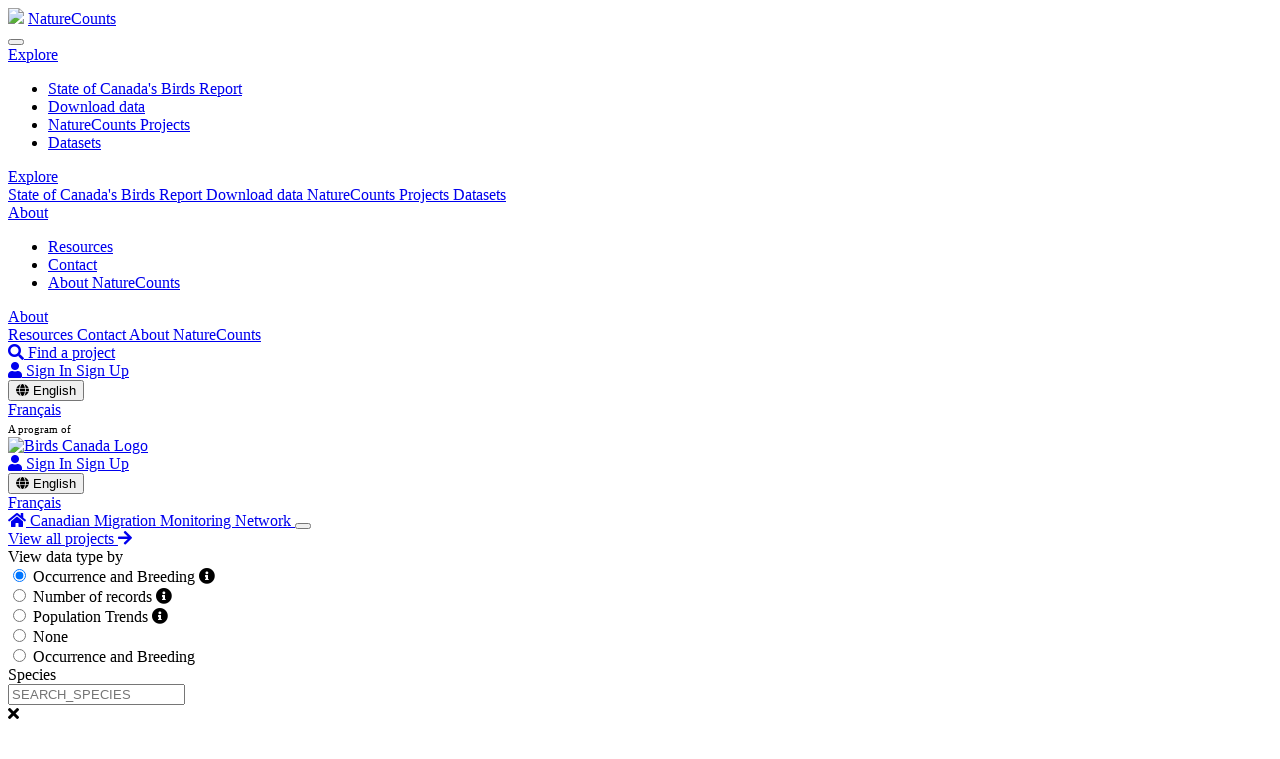

--- FILE ---
content_type: text/html;charset=UTF-8
request_url: https://naturecounts.ca/nc/cmmn/explore.jsp
body_size: 35862
content:









<!doctype html>
<html lang="EN">
    <head>
        <title>NatureCounts - Canadian Migration Monitoring Network</title>
        



<meta charset="UTF-8">
<meta
  name="viewport"
  content="width=device-width, initial-scale=1.0">
<meta
  http-equiv="expires"
  content="0">
<!-- Fonts -->
<link
  rel="preconnect"
  href="https://fonts.gstatic.com">
<link
  href="https://fonts.googleapis.com/css2?family=Montserrat:ital,wght@0,100;0,200;0,300;0,400;0,500;0,600;0,700;0,800;0,900;1,100;1,200;1,300;1,400;1,500;1,600;1,700;1,800;1,900&display=swap"
  rel="stylesheet">
<link
  href="https://fonts.googleapis.com/css2?family=Overpass:ital,wght@0,100;0,200;0,300;0,400;0,500;0,600;0,700;0,800;0,900;1,100;1,200;1,300;1,400;1,500;1,600;1,700;1,800;1,900&display=swap"
  rel="stylesheet">
<link
  rel="preconnect"
  href="https://fonts.gstatic.com">
<link
  href="https://fonts.googleapis.com/css2?family=Open+Sans:ital,wght@0,300;0,400;0,600;0,700;0,800;1,300;1,400;1,600;1,700;1,800&display=swap"
  rel="stylesheet">
<link
  rel="stylesheet"
  href="https://cdnjs.cloudflare.com/ajax/libs/font-awesome/5.15.2/css/all.min.css"
  integrity="sha512-HK5fgLBL+xu6dm/Ii3z4xhlSUyZgTT9tuc/hSrtw6uzJOvgRr2a9jyxxT1ely+B+xFAmJKVSTbpM/CuL7qxO8w=="
  crossorigin="anonymous">
<link
  rel="preconnect"
  href="https://fonts.googleapis.com">
<link
  rel="preconnect"
  href="https://fonts.gstatic.com"
  crossorigin>
<link rel="stylesheet" href="https://naturecounts.b-cdn.net/monitoring/css/react/index.css?h=f506e36b" />

<!-- Styles -->
<link
  rel="stylesheet"
  href="https://naturecounts.b-cdn.net/monitoring/css/style.css?h=5bf9b5b9" />
<link
  rel="stylesheet"
  href="https://naturecounts.b-cdn.net/monitoring/css/naturecounts2.css?h=fad96357" />
<link
  rel="icon"
  type="image/x-icon"
  href="https://naturecounts.b-cdn.net/favicon.ico" />

<meta
  name="ROBOTS"
  content="NOINDEX, NOFOLLOW">

<script language="JavaScript">
	const langJS = 'EN';
	const cdnDomain = 'naturecounts.b-cdn.net';
	const getCDNDomain = (useCDN) => useCDN ? 'https://' + cdnDomain : '';
	const appVersion = '20241007';
</script>
<script
  src="https://cdnjs.cloudflare.com/ajax/libs/jquery/3.5.1/jquery.min.js"
  integrity="sha512-bLT0Qm9VnAYZDflyKcBaQ2gg0hSYNQrJ8RilYldYQ1FxQYoCLtUjuuRuZo+fjqhx/qtq/1itJ0C2ejDxltZVFg=="
  crossorigin="anonymous"
  referrerpolicy="no-referrer">
</script>
<script
  src="https://cdn.jsdelivr.net/npm/@popperjs/core@2.9.2/dist/umd/popper.min.js"
  integrity="sha384-IQsoLXl5PILFhosVNubq5LC7Qb9DXgDA9i+tQ8Zj3iwWAwPtgFTxbJ8NT4GN1R8p"
  crossorigin="anonymous"></script>
<script
  src="https://naturecounts.b-cdn.net/monitoring/scripts/bootstrap.min.js?v=20241007"></script>
<script
  type="text/javascript"
  src="https://naturecounts.b-cdn.net/monitoring/scripts/jquery.json-2.2.min.js?v=20241007"></script>
<script
  type="text/javascript"
  charset="UTF-8"
  src="https://naturecounts.b-cdn.net/monitoring/scripts/bscutil.js?v=20241007"></script>
<script
  src="https://naturecounts.b-cdn.net/monitoring/scripts/monitoring.js?v=20241007"></script>
<script
  src="https://naturecounts.b-cdn.net/monitoring/scripts/app.js?v=20241007"></script>


		
		<script async src="https://www.googletagmanager.com/gtag/js?id=G-ELB7WM1YQK"></script>
		<script>
			window.dataLayer = window.dataLayer || [];
		  	function gtag(){dataLayer.push(arguments);}
		  	gtag('js', new Date());
		  	gtag('config', 'G-ELB7WM1YQK');
		</script>
    </head>
    <body>
        <div class="nc-header sticky-top">
			
<div class="nc-navbar navbar-expand-lg d-flex flex-row align-items-center border-bottom">
	<div class="navbar-brand position-relative d-flex flex-row align-items-center">
		<img class="rounded me-3" src="https://naturecounts.b-cdn.net/monitoring/images/naturecounts_app_logo.png" />
		<a id="banner-navbar-nc-text" class="stretched-link" href="/nc/default/main.jsp">
			<span class="mb-0">NatureCounts</span>
		</a>
	</div>
	<button class="navbar-toggler" type="button" data-bs-toggle="collapse" data-bs-target="#navbar-content" aria-controls="navbar-content" aria-expanded="false" aria-label="Toggle navigation">
		<span class="navbar-toggler-icon"></span>
	</button>
	<div class="collapse navbar-collapse flex-row" id="navbar-content">
		<div class="row w-100 d-flex mx-auto mt-3 mt-lg-0">
			<div class="navbar-nav col-12 col-md-6 d-flex flex-column flex-lg-row align-items-center">
				
							
							<div class="nav-item d-lg-none w-100">
								<a class="nav-link collapsed active" 
									data-bs-toggle="collapse"
									href="#explore-collapse"
									role="button"
									aria-expanded="false">
									<span>Explore</span>
								</a>
							</div>
							<div class="collapse d-lg-none w-100" id="explore-collapse">
								<ul class="nav d-flex flex-column">
									
										<li class="nav-item">
											<a class="nav-link"
												href="/nc/cmmn/socbreport.jsp">
												State of Canada's Birds Report
											</a>
										</li>
									
										<li class="nav-item">
											<a class="nav-link"
												href="/nc/cmmn/searchquery.jsp">
												Download data
											</a>
										</li>
									
										<li class="nav-item">
											<a class="nav-link"
												href="/nc/cmmn/projects.jsp">
												NatureCounts Projects
											</a>
										</li>
									
										<li class="nav-item">
											<a class="nav-link"
												href="/nc/cmmn/datasets.jsp">
												Datasets
											</a>
										</li>
									
								</ul>
							</div>
							
							<div class="d-none d-lg-block">
								<a class="nav-link active" 
									data-bs-toggle="dropdown"
									href="#explore-dropdown"
									role="button" 
									aria-expanded="false" aria-controls="explore-dropdown">
									<span>Explore</span>
								</a>
								<div id="explore-dropdown">
									<div class="dropdown-menu">
										
											<a class="dropdown-item" href="/nc/cmmn/socbreport.jsp">
												State of Canada's Birds Report
											</a>
										
											<a class="dropdown-item" href="/nc/cmmn/searchquery.jsp">
												Download data
											</a>
										
											<a class="dropdown-item" href="/nc/cmmn/projects.jsp">
												NatureCounts Projects
											</a>
										
											<a class="dropdown-item" href="/nc/cmmn/datasets.jsp">
												Datasets
											</a>
										
									</div>
								</div>
							</div>
							
							
							<div class="nav-item d-lg-none w-100">
								<a class="nav-link collapsed " 
									data-bs-toggle="collapse"
									href="#about-collapse"
									role="button"
									aria-expanded="false">
									<span>About</span>
								</a>
							</div>
							<div class="collapse d-lg-none w-100" id="about-collapse">
								<ul class="nav d-flex flex-column">
									
										<li class="nav-item">
											<a class="nav-link"
												href="/nc/cmmn/resources.jsp">
												Resources
											</a>
										</li>
									
										<li class="nav-item">
											<a class="nav-link"
												href="/nc/cmmn/contact.jsp">
												Contact
											</a>
										</li>
									
										<li class="nav-item">
											<a class="nav-link"
												href="/nc/cmmn/nc_about.jsp">
												About NatureCounts
											</a>
										</li>
									
								</ul>
							</div>
							
							<div class="d-none d-lg-block">
								<a class="nav-link " 
									data-bs-toggle="dropdown"
									href="#about-dropdown"
									role="button" 
									aria-expanded="false" aria-controls="about-dropdown">
									<span>About</span>
								</a>
								<div id="about-dropdown">
									<div class="dropdown-menu">
										
											<a class="dropdown-item" href="/nc/cmmn/resources.jsp">
												Resources
											</a>
										
											<a class="dropdown-item" href="/nc/cmmn/contact.jsp">
												Contact
											</a>
										
											<a class="dropdown-item" href="/nc/cmmn/nc_about.jsp">
												About NatureCounts
											</a>
										
									</div>
								</div>
							</div>
							
			</div>
			<div class="d-flex flex-column gap-2 d-lg-none col-12 col-md-6 mt-2 pt-2 mt-md-0 pt-md-0 ps-2 ps-md-0">
				
				
					<a class="btn w-100 text-start p-2" role="button" href="projects.jsp">
						<i class="fa fa-search"></i>
						<span class="px-2">Find a project</span>
					</a>
					<div>
						<a class="btn d-inline-block" href="login.jsp?redir=explore.jsp">
							<span class="fas fa-user"></span>
							<span class="ps-2">Sign In</span>
						</a>
						<a class="btn" href="register.jsp">Sign Up</a>
					</div>
				
				
				
				
				
				
				<div class="dropdown">
					<button id="langDropdownButton" type="button" class="btn border border-light dropdown-toggle" data-bs-toggle="dropdown">
						<i class="fa fa-globe"></i>
						<span class="px-2">English</span>
					</button>
					
						
						<div id="langDropdownMenu" class="dropdown-menu" aria-labelledby="langDropdownButton">
							
								
							
								
									<a class="dropdown-item" href="/nc/cmmn/explore.jsp?switchlang=FR">
										Français
									</a>
								
							
								
							
						</div>
					
				</div>
			</div>
			
			<div class="col-auto d-flex justify-content-center justify-content-md-start align-items-center align-items-md-start align-items-lg-center mx-auto mx-lg-0 ms-lg-auto order-lg-2">
				<div class="d-flex mt-md-4 mt-lg-0 align-items-center position-relative">
					<span class="text-uppercase fw-light text-secondary me-2" style="font-size:0.7rem">A program of </span>
					<div class="d-flex flex-column flex-sm-row flex-md-column flex-lg-row">
						<a href="https://www.birdscanada.org" class="stretched-link" target="_blank">
							<img src="https://naturecounts.b-cdn.net/monitoring/images/birds-canada-logo3.png"
								class="birds-canada-header-logo"
								alt="Birds Canada Logo"
							/>
						</a>
					</div>
				</div>
			</div>
		</div>
	</div>
</div>

            
<div class="nc-subnav container-fluid row d-none d-lg-flex border-bottom">
	<div class="row px-2 px-md-5">
		<div class="col-12 col-md-6 d-flex justify-content-start justify-content-md-end flex-wrap">
			<div class="dropdown">
				
					<a class="btn" href="login.jsp?redir=explore.jsp">
						<span class="fas fa-user"></span>
						<span class="ps-2">Sign In</span>
					</a>
					<a class="btn" href="register.jsp">Sign Up</a>
				
			</div>
			<div class="dropdown lang-dropdown">
				<button id="langDropdownButton" type="button" class="btn dropdown-toggle" data-bs-toggle="dropdown">
					<i class="fa fa-globe"></i>
					<span class="px-2">English</span>
				</button>
				
					
					<div id="langDropdownMenu" class="dropdown-menu" aria-labelledby="langDropdownButton">
						
							
						
							
								<a class="dropdown-item" href="/nc/cmmn/explore.jsp?switchlang=FR">
									Français
								</a>
							
						
							
						
					</div>
				
			</div>
		</div>
		<div class="col-12 col-md-6 d-flex align-items-center order-md-first">
			
				
					<div class="dropdown">
						<a class="btn text-start project-homepage-link" role="button" href="/nc/cmmn/main.jsp">
							<i class="fas fa-home"></i>
							<span class="fw-bold px-2">
								Canadian Migration Monitoring Network
							</span>
						</a>
						<button type="button" class="btn dropdown-toggle dropdown-toggle-split" data-bs-toggle="dropdown" data-bs-reference="parent"></button>
						<div class="dropdown-menu">
							<a class="dropdown-item d-flex align-items-center border-top" href="/nc/default/projects.jsp">
								<span>View all projects</span>
								<span class="fa fa-arrow-right ms-auto ps-2"></span>
							</a>
						</div>
					</div>
				
			
		</div>
    </div>
</div>

<script>
    //variable to define if use authenticated
    var isAuthenticated = 'false';
</script>

        </div>

		

		<main>
		<section>
		


  
  <link rel="stylesheet" href="https://unpkg.com/leaflet@1.3.4/dist/leaflet.css"
    integrity="sha512-puBpdR0798OZvTTbP4A8Ix/l+A4dHDD0DGqYW6RQ+9jxkRFclaxxQb/SJAWZfWAkuyeQUytO7+7N4QKrDh+drA=="
    crossorigin="" />
  <link rel="stylesheet" href="https://naturecounts.b-cdn.net/monitoring/css/jquery-ui.1.12.0.css">
  <link rel="stylesheet" href="https://cdn.jsdelivr.net/npm/select2@4.1.0-rc.0/dist/css/select2.min.css" />
  <link rel="stylesheet" href="/monitoring/css/explore.css?v=20241007">
  <link rel="stylesheet" href="https://cdnjs.cloudflare.com/ajax/libs/leaflet.draw/1.0.4/leaflet.draw.css" />
  <link rel="stylesheet" href="https://naturecounts.b-cdn.net/monitoring/css/toast.min.css">

  
   <script>
    const embeddedTextMap = {
      "ALL_PROJECTS": "All projects",
      "ADD_FILTER": "Add filter",
      "CLEAR_FILTER": "Clear filter",
      "START_DRAW": "Click to start drawing shape",
      "CONT_DRAW": "Click to continue drawing shape.",
      "END_DRAW": "Click first point to close this shape.",
      "POLYGON_NAME": "Polygon",
      "DATASET": "Dataset",
      "RECORDS": "Records",
      "YEARS": "Years",
      "BREEDING_EVIDENCE": "Br.evid"
    };
  </script>
  <script src="https://naturecounts.b-cdn.net/monitoring/scripts/highcharts.9.1.0.js"></script>
  <script src="https://naturecounts.b-cdn.net/monitoring/scripts/highcharts.more.9.1.0.js"></script>
  <script src="https://unpkg.com/leaflet@1.3.4/dist/leaflet.js" integrity="sha512-nMMmRyTVoLYqjP9hrbed9S+FzjZHW5gY1TWCHA5ckwXZBadntCNs8kEqAWdrb9O7rxbCaA4lKTIWjDXZxflOcA==" crossorigin=""></script>
  <script src="https://naturecounts.b-cdn.net/monitoring/explore/scripts/spin.min.js" charset="utf-8"></script>
  <script src="https://naturecounts.b-cdn.net/monitoring/explore/scripts/leaflet.spin.min.js" charset="utf-8"></script>	
  <script src="https://naturecounts.b-cdn.net/monitoring/explore/scripts/jquery-ui.min.1.12.0.js"></script>
  <script src="https://naturecounts.b-cdn.net/monitoring/explore/scripts/geomethods3.js?v=20241007"></script>
  <script src="https://cdn.jsdelivr.net/npm/select2@4.1.0-rc.0/dist/js/select2.min.js"></script>
  <script src="/monitoring/explore/scripts/sidebar.js?v=20241007"></script>
  <script src="https://cdnjs.cloudflare.com/ajax/libs/leaflet.draw/1.0.4/leaflet.draw.js"></script>
  <script src="https://naturecounts.b-cdn.net/monitoring/scripts/bsc.charts.plugin.js?v=20241007"></script>
  <script src="https://naturecounts.b-cdn.net/monitoring/scripts/toast.min.js"></script>
    <div id="explore-3-container" class="container-fluid map-container p-0">
      <div class="d-flex flex-column flex-lg-row">
        
        <div class="maptools p-0 sidebar-tools order-1 order-lg-0">
          <div class="position-relative">
  <section id="filter-section">
    <div class="maptools-form px-3">
      <div class="mb-4">
        <div class="form-group-bs4 d-flex border-bottom explore-filters-datatype">
          <label class="fw-bold my-auto" for="exampleRadios1">
            View data type by
          </label>
        </div>
        <div class="form-group-bs4">
          <div id="datatype-container">
            <div class="form-check my-1">
            
              <input
                class="blue-radio form-check-input"
                type="radio"
                name="datatype"
                id="type1"
                value="type1"
                autocomplete="off"
                checked
              />
              <label class="form-check-label" for="type1">
                <!-- Breeding evidence -->
                 Occurrence and Breeding
              </label>
              <span
                class="ms-auto"
                tabindex="0"
                role="button"
                data-bs-toggle="popover"
                data-bs-html="true"
                data-bs-trigger="focus"
                data-bs-content="<img height='200px' width='200px' src='/monitoring/images/legend_breeding_evidence_en.svg' /> 
                      Breeding evidence levels following the North American Ornithological Atlas Committee Handbook (
                      <a href='https://www.birdscanada.org/norac/' target='_blank'>https://www.birdscanada.org/norac/</a>)"
                data-bs-placement="top"
              >
                <i class="fas fa-info-circle info-circle-styles"></i>
              </span>
            </div>
            <div class="form-check my-1">
              <input
                class="blue-radio form-check-input"
                type="radio"
                name="datatype"
                id="type2"
                value="type2"
                autocomplete="off"
              />
              <label class="form-check-label" for="type2">
                <!-- Number of records -->
                Number of records
              </label>
              <span
                class="ms-auto"
                tabindex="0"
                role="button"
                data-bs-toggle="popover"
                data-bs-html="true"
                data-bs-trigger="focus"
                data-bs-content="<img height='200px' width='200px' src='/monitoring/images/legend_number_records_en.svg' /> Total number of records found within an area based on the filter selection."
                data-bs-placement="top"
              >
                <i class="fas fa-info-circle info-circle-styles"></i>
              </span>
            </div>
            <div class="form-check my-1">
              <input
                class="blue-radio form-check-input"
                type="radio"
                name="datatype"
                id="type3"
                value="type3"
                onclick="togglelayer(trendmaps)"
                autocomplete="off"
              />
              <label class="form-check-label" for="type3">
                <!-- Population Trends -->
                Population Trends
              </label>
              <span
                class="ms-auto"
                tabindex="0"
                role="button"
                data-bs-toggle="popover"
                data-bs-html="true"
                data-bs-trigger="focus"
                data-bs-content="<img height='200px' width='220px' src='/monitoring/images/legend_trends_en.svg' /> <br>
                      Annual rate of population change within an area. Hashed zones represent low reliability. Refer to &lt;a href='/nc/default/datasets.jsp' target='_blank'&gt;dataset metadata&lt;/a&gt; for details on methodology."
                data-bs-placement="top"
              >
                <i class="fas fa-info-circle info-circle-styles"></i>
              </span>
            </div>
            <div class="form-check my-1">
              <input
                class="blue-radio form-check-input"
                type="radio"
                name="datatype"
                id="none"
                value="none"
                autocomplete="off"
              />
              <label class="form-check-label" >
                <!-- Population Trends -->
                None
              </label>
              <span
                class="ms-3"
                tabindex="0"
                role="button"
                data-bs-toggle="popover"
                data-bs-html="true"
                data-bs-trigger="focus"
                data-bs-content="<img height='200px' width='220px' src='/monitoring/images/legend_trends_en.svg' /> <br>
                      Annual rate of population change within an area. Hashed zones represent low reliability. Refer to &lt;a href='/nc/default/datasets.jsp' target='_blank'&gt;dataset metadata&lt;/a&gt; for details on methodology."
                data-bs-placement="top"
              >
              </span>
            </div>
          </div>
          <div class="form-check my-1 d-none">
            <input
              class="blue-radio form-check-input"
              type="radio"
              name="datatype"
              id="rb_occurrence_records"
              value="type4"
              autocomplete="off"
            />
            <label class="form-check-label" for="rb_occurrence_records">
            	 Occurrence and Breeding
            </label>
          </div>
        </div>
      <div class="mb-3 form-group-bs4">
        <div class="map-accordion">
          <!--Select Species-->
          <div class="mb-3 form-group-bs4 my-4">
          <label class="fw-bold">
            <!-- Species -->
            Species
          </label>
          <div class="input-group">
            <input
              type="text"
              class="form-control height-48px"
              id="qstr"
              name="qstr"
              autocomplete="off"
              placeholder="SEARCH_SPECIES"
            />
            <div class="input-group-text">
              <i class="fa fa-times clear-qsrt"></i>
            </div>
          </div>
          <div id="qstrres"></div>
          <div id="searchboxsm"></div>
          <input type="hidden" id="speciesid" value="" />
          <input type="hidden" id="speciescode" value="" />
        </div>
          <!-- Select Project -->
          <div class="mb-3 form-group-bs4 my-4">
            <div>
              <!-- Project -->
              <label class="fw-bold" for="project"> Project</label>
              <span
                class="ms-3"
                tabindex="0"
                role="button"
                data-bs-toggle="popover"
                data-bs-trigger="focus"
                data-bs-html="true"
                data-bs-content="Refer to the list of projects and datasets available within NatureCounts (<a href='datasets.jsp' target='_blank'>datasets</a>)"
                data-bs-placement="top"
              >
                <i class="fas fa-info-circle info-circle-styles"></i>
              </span>
            </div>
            
            <select
              id="project"
              multiple
              autocomplete="off"
            >
            </select>
          </div>

          <!-- Location -->
          <div class="mb-3 form-group-bs4 my-4">
             <!-- Project -->
            <label class="fw-bold" for="polygon-container">Location</label>
              <span
                class="ms-3"
                tabindex="0"
                role="button"
                data-bs-toggle="popover"
                data-bs-trigger="focus"
                data-bs-html="true"
                data-bs-content="Filter data based on a predefined area or custom polygon"
                data-bs-placement="top"
              >
                <i class="fas fa-info-circle info-circle-styles"></i>
              </span>
            <div class="dropdown-divider"></div>
              <div id="polygon-container">
                <div id="button-draw-polygon-container" class="d-flex justify-content-between align-items-center">
                  <span>
                    Select Area
                      <span tabindex="0" role="button" data-bs-toggle="popover" data-bs-trigger="focus" data-bs-html="true"
                        data-bs-content="Filter data based on a predefined area such as a National Park, Bird Conservation Region, etc."
                        data-bs-placement="top"
                        >
                        <i class="fas fa-info-circle info-circle-styles"></i>
                      </span>
                  </span>
                  <button id="btnSelectArea" class="btn border-blue text-blue" title=" AREA_TOOLTIP">
                    Select
                  </button>
                  <input type="hidden" id="areasSelected" value="">
                  <input type="hidden" id="areaTypeSelected" value="">
                  <div class="modal fade" id="areaModal" tabindex="-1" role="dialog" aria-labelledby="areaModalLabel"
                    aria-hidden="true">
                    <div class="modal-dialog" role="document">
                      <div class="modal-content">
                        <div class="modal-header">
                          <h5 class="modal-title" id="areaModalLabel">
                            Area Filters
                          </h5>
                          <button type="button" class="close" data-bs-dismiss="modal" aria-label="Close">
                            <span aria-hidden="true">&times;</span>
                          </button>
                        </div>
                        <div class="modal-body-desc">
                          To filter data by predefined areas, first select the Area Type (i.e. Bird Conservation Regions, National Parks etc.) and then select the Areas to add to your filter. You may only filter by one Area Type at a time.
                        </div>
                        <div class="modal-body">
                          <div>
                            <div id="areaTypeContainer">
                              <label for="areaType">
                                Select Area
                              </label>
                              <select id="areaType" class="disabled">
                                <option value="none">
                                  None
                                </option>
                              </select>
                            </div>
                            <div>
                              <label for="shapeType">
                                Areas
                              </label>
                              <div class="dropdown" id="shapeTypeDropdownContainer">
                                <input type="text" class="form-control mb-2" id="shapeTypeSearch" autocomplete="off"
                                  placeholder="Select Area" disabled />
                                <div class="dropdown-menu w-100" id="shapeTypeDropdown">
                                  <a class="dropdown-item disabled" href="#" id="noResults">
                                    No results found
                                  </a>
                                </div>
                              </div>
                            </div>
                          </div>
                          <div style="flex: 1;">
                            <div id="selected-areas"></div>
                          </div>
                        </div>
                        <div class="modal-footer">
                          <button type="button" class="btn btn-secondary" id="clearAllButton">
                            Clear all
                          </button>
                          <button type="button" class="btn btn-main map-btn text-capitalize me-3 text-white" id="applyButton">
                            Add
                          </button>
                        </div>
                      </div>
                    </div>
                  </div>
                </div>
                </div>
                <div id="areas-container"></div>
                </div>
            <div id="polygon-container">
              <div id="button-draw-polygon-container" class="d-flex justify-content-between align-items-center">
                <span>Create Polygon                 
                <span
                tabindex="0"
                role="button"
                data-bs-toggle="popover"
                data-bs-trigger="focus"
                data-bs-html="true"
                data-bs-content="Filter data based on a custom polygon"
                data-bs-placement="top"
              >
                <i class="fas fa-info-circle info-circle-styles"></i>
              </span></span>


                <button id="btnDrawPolygon" onclick="onStartDrawPolygon()" class="btn border-blue text-blue">
                  Draw
                </button>
                <div id="drawing-action-btn-container" class="d-none">
                  <button onclick="finishDrawingPolygon()" class="btn border-blue text-blue">
                    Finish
                  </button>
                  <button onclick="cancelDrawingPolygon()" class="btn border-blue text-blue">
                    Cancel
                  </button>
                </div>
              </div>
              <div id="polygons-container"></div>
              <div id="template-polygons-container"></div>


          </div>

          <!-- Select Dates -->
          <div class="mb-3 form-group-bs4 my-4">
            <label class="fw-bold" for="year">
              <!-- Years  -->
              Years
            </label>
            <form id="year">
              <div id="year-slider">
                <div class="selector">
                    <div id="slider-range" class="ui-slider ui-corner-all ui-slider-horizontal ui-widget ui-widget-content">
                      <div class="ui-slider-range ui-corner-all ui-widget-header"></div>
                      <span tabindex="0" class="ui-slider-handle circle-node ui-corner-all"></span>
                      <span tabindex="0" class="ui-slider-handle circle-node ui-corner-all"></span>
                    </div>
                </div>
                <div class="map_row d-flex">
                    <input
                      value="1800"
                      id="from_date_range"
                      class="date_input pt-1"
                      autocomplete="off"
                    />
                    <div class="middle-line flex-grow-1 mx-3 my-auto"></div>
                    <input
                      value="2021"
                      id="to_date_range"
                      class="date_input pt-1"
                      autocomplete="off"
                    />
                </div>
              </div>
            </form>
          </div>

            <!-- Breeding Evidence -->
            <div class="mb-3 form-group-bs4 my-4">
              <div>
                <label class="fw-bold"> Breeding evidence </label>
                <span
                  class="ms-3"
                  tabindex="0"
                  role="button"
                  data-bs-html="true"
                  data-bs-toggle="popover"
                  data-bs-trigger="focus"
                  data-bs-content=" Breeding evidence levels following the North American Ornithological Atlas Committee Handbook (
                    <a href='https://www.birdscanada.org/norac/' target='_blank'>https://www.birdscanada.org/norac/</a>)"
                  data-bs-placement="top"
                >
                  <i class="fas fa-info-circle info-circle-styles"></i>
                </span>
              </div>
              <div id="breeding-evidence-container"> 
                <div class="d-flex justify-content-center">
                  <div class="progress w-100 map-progress mt-3 mb-4">
                    <div
                      class="progress-bar map-progress-bar"
                      role="progressbar"
                      style="width: 100%"
                      aria-valuenow="100"
                      aria-valuemin="0"
                      aria-valuemax="100"
                    ></div>
                  </div>
                </div>

                <div class="d-flex justify-content-between map-progress-circles">
                  <div class="circle-node map-progress-circle active" id="progress-confirmed-circle">
                    <label class="map-progress-label">
                      <!-- Confirmed -->
                      Confirmed
                    </label>
                  </div>
                  <div class="circle-node map-progress-circle active" id="progress-probable-circle">
                    <label class="map-progress-label" id="progress-probable-label">
                      <!-- Probable -->
                      Probable
                    </label>
                  </div>
                  <div class="circle-node map-progress-circle active" id="progress-possible-circle">
                    <label class="map-progress-label" id="progress-possible-label">
                      <!-- Possible -->
                      Possible
                    </label>
                  </div>
                  <div class="circle-node map-progress-circle active" id="progress-all-circle">
                    <label class="map-progress-label" id="progress-all-label">
                      <!-- All -->
                      All
                    </label>
                  </div>
                </div>
              </div>
              <div class="form-check d-none">
                <label for="rank110">
                  <input
                    type="radio"
                    name="rank"
                    id="rank110"
                    value="110"
                    autocomplete="off"
                  />
                  <!-- Confirmed -->
                  Confirmed
                </label>
                <label for="rank30">
                    <input
                    type="radio"
                    name="rank"
                    id="rank30"
                    value="30"
                    autocomplete="off"
                  />
                  <!-- &gt;=&nbsp;Probable -->
                  &gt;=&nbsp;Probable
                </label>
                <label for="rank1">
                    <input
                    type="radio"
                    name="rank"
                    id="rank1"
                    value="1"
                    autocomplete="off"
                  />
                  <!-- &gt;=&nbsp;Possible -->
                  &gt;=&nbsp;Possible
                </label>
                <label for="rank0">
                    <input
                    type="radio"
                    name="rank"
                    id="rank0"
                    value="0"
                    checked
                    autocomplete="off"
                  />
                  <!-- All -->
                  All
                </label>
              </div>
            </div>

            <!-- Area of Interest -->
            <div class="card map-card border-light">
              <div
                class="card-header map-card-header text-start p-0"
                id="headingArea"
              >
                <h2 class="mb-0">
                  <button
                    id="country-button-collapse"
                    class="btn map-btn-link py-3 collapsed d-flex justify-content-between w-100"
                    type="button"
                    data-bs-toggle="collapse"
                    data-bs-target="#collapseArea"
                    aria-expanded="false"
                    aria-controls="collapseArea"
                  >
                    <!-- Country -->
                    Countries
                    <span
                      id="country-collapse-icon"
                      class="collapse-icon"
                      data-bs-toggle="popover"
                      data-bs-trigger="hover"
                      data-bs-content="Add filter"
                      data-bs-placement="top"
                    >
                      <i class="fa fa-chevron-down"></i>
                    </span>
                  </button>
                </h2>
              </div>
							<div
                id="collapseArea"
                class="collapse"
                aria-labelledby="headingArea"
                data-parent="#accordionFilter"
              >
                <div class="map-card-body">
                  <div class="form-check">
                    <input
                      class="blue-radio form-check-input country-radio"
                      type="radio"
                      name="aoiRadios"
                      id="allRadio"
                      value=""
                      checked
                    />
                    <label class="form-check-label" for="allRadio">
                      <!-- All -->
                      All
                    </label>
                  </div>
                  <div class="form-check">
                    <input
                      class="blue-radio form-check-input country-radio"
                      type="radio"
                      name="aoiRadios"
                      id="canadaRadio"
                      value="CA"
                    />
                    <label class="form-check-label" for="canadaRadio">
                      <!-- Canada -->
                      Canada
                    </label>
                  </div>
                  <div class="form-check">
                    <input
                      class="blue-radio form-check-input country-radio"
                      type="radio"
                      name="aoiRadios"
                      id="usaRadio"
                      value="US"
                    />
                    <label class="form-check-label" for="usaRadio">
                      <!-- USA -->
                      USA
                    </label>
                  </div>
                  <div class="form-check">
                    <input
                      class="blue-radio form-check-input country-radio"
                      type="radio"
                      name="aoiRadios"
                      id="mexicoRadio"
                      value="MX"
                    />
                    <label class="form-check-label" for="mexicoRadio">
                      <!-- Mexico -->
                      Mexico
                    </label>
                  </div>
                </div>
              </div>
            </div>
        </div>
      </div>
    </div>
    <div class="position-absolute fixed-bottom bg-white">
      <div class="mb-3 form-group-bs4 lg-btn-to-bottom border-top pt-2">
        <button
          type="button"
          id="btnReturnToPreviousTab"
          class="btn btn-main map-btn text-capitalize me-3 text-white d-none"
          onclick="onReturnToPreviousTab(this)"
        >
          Download 
        </button>
        <button type="reset" class="btn text-blue text-capitalize map-btn" id="btn-reset">
          <!-- Reset -->
          Reset
        </button>
        <button
          type="button"
          id="btn-send"
          class="btn btn-main map-btn text-capitalize me-3 text-white"
        >
          <!-- Apply -->
          Apply
        </button>
      </div>
    </div>
  </section>

  <section id="my-download-data-section" class="d-none">
    <div id="my-download-sidebar-header" class="pb-2">
     <!-- Todo: add filter  -->
    </div>
    <table id="explore_myDownloads_tab" class="sidebar-table table table-hover border-start border-bottom"></table>
  </section>

  <section id="selected-download-dataset-section" class="d-none">
		<div class="py-4 border-bottom mb-4">
			<label class="fw-bold">Download summary</label>
			<div class="d-flex justify-content-between pe-3">
				<div class="d-flex flex-column me-2">
					<span>Datasets available</span>
					<div class="mt-2">
						<span id="open-selected-dataset-number" class="border rounded-pill px-2 pt-1"></span>
					</div>
				</div>
				<div class="d-flex flex-column">
					<span>Total number of records</span>
					<div class="mt-2">
						<span id="selected-dataset-record-number" class="border rounded-pill px-2 pt-1"></span>
					</div>
				</div>
			</div>
		</div>
		<div class="d-flex flex-column h-100">
			<label class="fw-bold">Details</label>
			<table id="selected-datasets-table" class="sidebar-table table table-hover border-start border-bottom">
			</table>
		</div>
  </section>
</div>
<script>
  var $map_tab, 
      $download_tab, 
      $draw_polygon_tool, 
      $apply_button, 
      $return_previous_tab_button,
      $speciesId,
      $speciesCode,
      $previous_selected_tab,
      $draw_polygon_btn,
      $drawing_action_btn_container,
      $datatype_container,
      $rb_occurrence_records,
      $previousSelectedDataType,
      $areas_selected;

  $(document).ready(() => {
     $map_tab = $("#explore-map-nav");
     $download_tab = $("#explore-download-nav");
     $draw_polygon_tool = $(".leaflet-draw-draw-polygon");
     $apply_button = $("#btn-send");
     $return_previous_tab_button = $("#btnReturnToPreviousTab");
     $speciesId = $('#speciesid');
     $speciesCode = $('#speciescode');
     $selectArea_button = $("#btnSelectArea");

     $draw_polygon_btn = $("#btnDrawPolygon");
     $drawing_action_btn_container = $("#drawing-action-btn-container");
     $datatype_container = $("#datatype-container");
     $rb_occurrence_records = $("#rb_occurrence_records");
     $areas_selected = $("#areasSelected");

    const datatype = $('[name=datatype]:checked').val();
    const breedingRank = $('[name=rank]:checked').val();
    const country = $('[name=aoiRadios]:checked').val();

    $(function () {
      $('[data-bs-toggle="popover"]').popover();
    });
   
    document.querySelectorAll('[data-bs-toggle="popover"]').forEach(function(el){
      new bootstrap.Popover(el);

    });
  });


  const showModal = () => {
    const modal = new bootstrap.Modal(document.getElementById('areaModal'));
    modal.show();
  };

function getCurrentLanguage() {
  return langJS || "EN";
}

function checkContainers() {
  const areasContainer = document.getElementById('areas-container');
  const polygonsContainer = document.getElementById('polygons-container');
  const drawPolygonBtn = document.getElementById('btnDrawPolygon');
  const selectAreaButton = document.getElementById('btnSelectArea');

  if (areasContainer.children.length > 0) {
    drawPolygonBtn.disabled = true;
  } else {
    drawPolygonBtn.disabled = false;
  }

  if (polygonsContainer.children.length > 0) {
    selectAreaButton.disabled = true;
  } else {
    selectAreaButton.disabled = false;
  }

}


window.onload = checkContainers;

  let selectedAreas = [];
  let selectedAreaType = '';

  document.addEventListener('DOMContentLoaded', function () {
    const applyButton = document.getElementById("applyButton");
    const clearAllButton = document.getElementById("clearAllButton");
    checkContainers();


    const areasContainer = document.getElementById('areas-container');
    const areasSelectedHidden = document.getElementById('areasSelected');
    const areaTypeSelectedHidden = document.getElementById('areaTypeSelected');
    

    areasContainer.innerHTML = '';
    
    // Reset selectedAreas array to ensure it's clean
    selectedAreas = [];
    

    if (areasSelectedHidden.value && areasSelectedHidden.value.trim() !== '') {

      console.warn('Found leftover area values without descriptions, clearing...');
      areasSelectedHidden.value = '';
      areaTypeSelectedHidden.value = '';
    }


    applyButton.addEventListener("click", async () => {

      const existingPills = document.querySelectorAll("#areas-container .form-control");
      existingPills.forEach((pill) => {
        pill.remove();
      });
      if(selectedAreas.length === 0) {
        const areasContainer = document.getElementById('areas-container');
        areasContainer.innerHTML = '';
        const modalElement = document.getElementById('areaModal');
        const modal = bootstrap.Modal.getOrCreateInstance(modalElement);
        modal.hide();
      }


      selectedAreas = selectedAreas.filter(areaObj => 
        areaObj && 
        typeof areaObj === 'object' && 
        areaObj.value && 
        areaObj.descr
      );

      selectedAreas.forEach((areaObj) => {
        
        if (!areaObj || !areaObj.value || !areaObj.descr) {
          console.warn('Invalid area object, skipping:', areaObj);
          return; 
        }
        
        $draw_polygon_btn[0].disabled = true;
        
        const pill = document.createElement("div");
        pill.className = "form-control border-0 d-flex justify-content-between";
        pill.id = "area-" + areaObj.value; 
        pill.innerHTML = '<label class="ml-2 mt-2">' + areaObj.value + ' ' + areaObj.descr + '</label><button class="btn btn-sm btn-light delete-area" target="' + areaObj.value + '"><i class="fa fa-trash"></i></button>';
        

        var deleteButton = pill.querySelector('.delete-area');
        deleteButton.addEventListener('click', function() {
          var target = this.getAttribute('target');
          selectedAreas = selectedAreas.filter(function(areaObj) {
            return areaObj.value !== target;
          });

          const areasSelected = document.getElementById('areasSelected');
          areasSelected.value = JSON.stringify(selectedAreas);

          pill.remove();
          checkContainers();
          $apply_button.prop('disabled', false);
        });

        $('#areas-container').append(pill);
        checkContainers();
      });

      shapeTypeSearch.value = ""; 
  const items = shapeTypeDropdown.querySelectorAll(".dropdown-item:not(#noResults)");
  items.forEach((item) => {
    item.style.display = "block"; 
  });
  noResultsItem.style.display = "none"; 
      


      const areasSelected = document.getElementById('areasSelected');
      areasSelected.value = JSON.stringify(selectedAreas);
      const areaTypeDropdown = document.getElementById('areaType');
      // shapeTypeSearch.value = "";
      // areaTypeDropdown.innerHTML = '';
      const modalElement = document.getElementById('areaModal');
      const modal = bootstrap.Modal.getInstance(modalElement) || new bootstrap.Modal(modalElement);
      modal.hide();
    });

    clearAllButton.addEventListener("click", async () => {

      if(selectedAreas.length === 0) {
        return;
      }
      selectedAreasContainer.innerHTML = '';
      selectedAreas = [];
      const areaTypeDropdown = document.getElementById('areaType');
      areaTypeDropdown.disabled = false;
      areaTypeDropdown.value = 'none'; 
      const areaTypeSelected = document.getElementById('areaTypeSelected');
      areaTypeSelected.value = '';
      
      
      shapeTypeSearch.value = "";
      shapeTypeSearch.disabled = true;
      shapeTypeDropdown.innerHTML = '<a class="dropdown-item disabled" href="#" id="noResults">No results found</a>';
      shapeTypeDropdown.style.display = "none";
    });
    

    const selectAreaButton = document.getElementById('btnSelectArea');
    

    selectAreaButton.addEventListener('click', async (e) => {
      const selectedAreasContainer2 = document.getElementById("selected-areas");
      const modal = new bootstrap.Modal(document.getElementById('areaModal'));

      shapeTypeDropdown.style.display = "none";
      
      const data = await fetchShapeType();
      shapeTypeSearch.value = "";

      if (data && Array.isArray(data)) {
        const areaTypeDropdown = document.getElementById('areaType');
        const areaTypeInput = document.getElementById('areaTypeSelected');

        areaTypeDropdown.innerHTML = ''; 
    
    
        const defaultOption = document.createElement('option');
        defaultOption.value = 'none';
        defaultOption.textContent = 'None';
        areaTypeDropdown.appendChild(defaultOption);

        
        data.forEach((item) => {
          const option = document.createElement('option');
          option.className = 'dropdown-item';
          option.value = item.shape_name; 
          if (getCurrentLanguage() === 'FR') {
            option.textContent = item.descr_fr;
            option.title = item.descr_fr;
          } else {
            option.textContent = item.descr;
            option.title = item.descr;
          }
          areaTypeDropdown.appendChild(option);
        });

        
        if(areaTypeInput.value !== '') {
          const changeHandler = areaTypeDropdown.onchange;
          areaTypeDropdown.onchange = null;
          
          areaTypeDropdown.value = areaTypeInput.value;

          const selectedValue = areaTypeInput.value;
          const areasArray = [selectedValue];
          const areaData = await fetchAreaSelection(areasArray);
          
          if (areaData && Array.isArray(areaData)) {
            shapeTypeDropdown.innerHTML = "";
            const availableData = removeObjectsByShapeValue(areaData, selectedAreas.map(area => area.value));
            
            availableData.forEach((item) => {
              if (getCurrentLanguage() === 'FR') {
                item.descr = item.descr_fr;
              } else {
                item.descr = item.descr;
              }
              const option = document.createElement("a");
              option.className = "dropdown-item";
              option.href = "#";
              option.textContent = item.shape_value + " " + item.descr;
              option.dataset.value = item.shape_value;
              option.dataset.descr = item.descr;
              option.addEventListener("click", (e) => handleSelection(e, selectedAreasContainer2, shapeTypeDropdown));
              shapeTypeDropdown.appendChild(option);
            });
            
            shapeTypeSearch.disabled = false;
          }
          
          shapeTypeDropdown.style.display = "none";
          
          areaTypeDropdown.onchange = changeHandler;
        }

      } else {
        console.error('Failed to fetch shape type data or invalid response format');
      }

      
      modal.show();
      
      const areasSelected = document.getElementById('areasSelected');


      selectedAreasContainer2.innerHTML = '';


      if(selectedAreas && selectedAreas.length > 0) {
        selectedAreas.forEach((areaObj) => {
          
          if (!areaObj || !areaObj.value || !areaObj.descr) {
            console.warn('Invalid area object, skipping:', areaObj);
            return;
          }

          const pill = document.createElement("span");
pill.style.cssText =
  "background: #e6e6e6; padding: 5px 10px; border-radius: 5px; font-size: 0.875rem; margin-right: 5px; margin-bottom: 5px; display: inline-flex; align-items: center; min-height: 2em; max-width: fit-content; flex: 0 0 auto; width: auto;";
          pill.innerHTML = areaObj.value + " " + areaObj.descr + " <span class='pillClose fw-bold ms-2' aria-label='Close' role='button'>&times;</span>";

          pill.querySelector(".pillClose").addEventListener("click", () => {
            selectedAreasContainer2.removeChild(pill);
            selectedAreas = selectedAreas.filter((area) => area.value !== areaObj.value);
            const areasSelected = document.getElementById('areasSelected');
            areasSelected.value = JSON.stringify(selectedAreas);

        
            const shapeTypeDropdown = document.getElementById('shapeTypeDropdown');
            const option = document.createElement("a");
            option.className = "dropdown-item";
            option.href = "#";
            option.textContent = areaObj.value + " " + areaObj.descr;
            option.dataset.value = areaObj.value;
            option.dataset.descr = areaObj.descr;
            option.addEventListener("click", (e) => handleSelection(e, selectedAreasContainer2, shapeTypeDropdown));
            shapeTypeDropdown.appendChild(option);

            if(!selectedAreas.length) {
              const areaTypeDropdown = document.getElementById('areaType');
              areaTypeDropdown.disabled = false;
            }
          });

          selectedAreasContainer2.appendChild(pill);
        });

       
        const areaTypeDropdown = document.getElementById('areaType');
        areaTypeDropdown.disabled = true;
      } else {
        
        const areaTypeDropdown = document.getElementById('areaType');
        areaTypeDropdown.disabled = false;
      }
    });

    const shapeTypeSearch = document.getElementById("shapeTypeSearch");
    const shapeTypeDropdown = document.getElementById("shapeTypeDropdown");
    const noResultsItem = document.getElementById("noResults");
    const selectedAreasContainer = document.getElementById("selected-areas");
    const dropdownContainer = document.getElementById("shapeTypeDropdownContainer");
   

    function removeObjectsByShapeValue(dataArray, shapeValuesToRemove) {
      return dataArray.filter(item => !shapeValuesToRemove.includes(item.shape_value));
  }

  


    document.getElementById('areaType').addEventListener('change', async (e) => {
      const selectedValue = e.target.value;

      selectedAreaType = selectedValue;
      
      const areaTypeInput = document.getElementById('areaTypeSelected');
      areaTypeInput.value = selectedValue;


      if (selectedValue === "none") {
        shapeTypeSearch.value = "";
        shapeTypeDropdown.innerHTML =
          '<a class="dropdown-item disabled" href="#" id="noResults">No results found</a>';
        shapeTypeSearch.disabled = true;
        shapeTypeDropdown.style.display = "none";
        return;
      }
  
      const areasArray = [selectedValue];
      const data = await fetchAreaSelection(areasArray);

      shapeTypeDropdown.innerHTML = ""; 
      if (data && Array.isArray(data)) {
        // Filter out already selected areas to avoid duplicates in dropdown
        const availableData = removeObjectsByShapeValue(data, selectedAreas.map(area => area.value));

        availableData.forEach((item) => {
          if (getCurrentLanguage() === 'FR') {
            item.descr = item.descr_fr;
          } else {
            item.descr = item.descr;
          }
          const option = document.createElement("dropdown-item");
          option.className = "dropdown-item";
          option.href = "#";
          option.textContent = item.shape_value + " " + item.descr;
          option.dataset.value = item.shape_value;
          option.dataset.descr = item.descr;
          option.addEventListener("click", (e) => handleSelection(e, selectedAreasContainer, shapeTypeDropdown));
          shapeTypeDropdown.appendChild(option);
        });
  
        // Show dropdown and enable search
        shapeTypeDropdown.style.display = "block";
        shapeTypeSearch.disabled = false;
      } else {
        console.error("Failed to fetch area selection data");
        shapeTypeDropdown.innerHTML =
          '<a class="dropdown-item disabled" href="#" id="noResults">No results found</a>';
        shapeTypeSearch.disabled = true;
      } 

      


  document.addEventListener("click", function (e) {
    if (!dropdownContainer.contains(e.target)) {
      shapeTypeDropdown.style.display = "none";
    }
  });


  shapeTypeSearch.addEventListener("focus", function () {
    if (!shapeTypeSearch.disabled) {
      shapeTypeDropdown.style.display = "block";
    }
  });
    });


  shapeTypeSearch.addEventListener("input", function () {
    const filter = shapeTypeSearch.value.toLowerCase();
    const items = shapeTypeDropdown.querySelectorAll(".dropdown-item:not(#noResults)");
    let visibleCount = 0;

    items.forEach((item) => {
      if (item.textContent.toLowerCase().includes(filter)) {
        item.style.display = "block";
        visibleCount++;
      } else {
        item.style.display = "none";
      }
    });


    noResultsItem.style.display = visibleCount === 0 ? "block" : "none";
  });


  function handleSelection(e, container, dropdown) {
    e.preventDefault();
    const selectedValue = e.target.dataset.value;
    const selectedDescr = e.target.dataset.descr;
    const selectedArea = { value: selectedValue, descr: selectedDescr };
    
    if (selectedAreas.some(area => area.value === selectedValue)) {
      return;
    }

    selectedAreas.push(selectedArea);

    const pill = document.createElement("span");
    pill.style.cssText =
  "background: #e6e6e6; padding: 5px 10px; border-radius: 5px; font-size: 0.875rem; margin-right: 5px; margin-bottom: 5px; display: inline-flex; align-items: center; min-height: 2em; max-width: fit-content; flex: 0 0 auto; width: auto;";
pill.innerHTML = selectedValue + " " + selectedDescr + " <span class='pillClose fw-bold ms-2' aria-label='Close' role='button' >&times; </span>";

    const items = dropdown.getElementsByTagName('a');
    for (let i = 0; i < items.length; i++) {
      if (items[i].dataset.value === selectedValue) {
        dropdown.removeChild(items[i]);
        break;
      }
    }

    pill.querySelector(".pillClose").addEventListener("click", () => {
      container.removeChild(pill);
      selectedAreas = selectedAreas.filter((area) => area.value !== selectedValue);
      const areasSelected = document.getElementById('areasSelected');
      areasSelected.value = JSON.stringify(selectedAreas);
      dropdown.appendChild(e.target);

      if(!selectedAreas.length) {
      const areaTypeDropdown = document.getElementById('areaType');
      areaTypeDropdown.disabled = false;
      }

    });

    container.appendChild(pill);
    const areaTypeDropdown = document.getElementById('areaType');
    areaTypeDropdown.disabled = true;
    shapeTypeSearch.value = "";


  }

    // end of document ready
  });

  const onStartDrawPolygon = () => {
    
      const currentTab = $('.explore-nav-link.selected')[0];
      const previous_btn_text = currentTab.innerText;
      if(previous_btn_text.trim() !== "Map"){
        $previous_selected_tab = currentTab;
        $return_previous_tab_button.html("Apply");
        $return_previous_tab_button.removeClass("d-none");

        $apply_button.hide();
      }
      
      //show the map tab
      $map_tab.click();
      //Make the drawing polygon on map ready
      $draw_polygon_tool.get(0).click();
      toggleDrawPolygonBtn(true);
      const selectArea_button = document.getElementById('btnSelectArea');
      selectArea_button.disabled = true;
    };

  async function fetchShapeType() {
    const encodeJsonParam = (json) => encodeURIComponent(JSON.stringify(json));

    try {
      const res = await fetch('/api/explore/shape-list');
      const json = await res.json();
      return json.data;
      
    } catch (err) {
      console.error(err);
      return null;
    }
  }

  async function fetchAreaSelection(areas) {
    const encodeJsonParam = (json) => encodeURIComponent(JSON.stringify(json));

    try {
      const res = await fetch('/api/explore/area-selection', {
        method: 'POST',
        body: 'areas=' + encodeJsonParam(areas),
        headers: {
          'Content-Type': 'application/x-www-form-urlencoded; charset=UTF-8',
        },
      });
      const json = await res.json();

      return json.data;
      
    } catch (err) {
      console.error(err);
      return null;
    }
  }


    const toggleDrawPolygonBtn = (isDrawing) => {
      if(isDrawing){
        $drawing_action_btn_container.removeClass("d-none");
        $draw_polygon_btn.addClass("d-none");
        return;
      }
      $drawing_action_btn_container.addClass("d-none");
      $draw_polygon_btn.removeClass("d-none");
    }

    const finishDrawingPolygon = () => {
      $(".leaflet-draw-actions a")[0].click();
      checkContainers();
      toggleDrawPolygonBtn(false);
    }

    const cancelDrawingPolygon = () => {
      $(".leaflet-draw-actions a")[2].click();
      toggleDrawPolygonBtn(false);
      checkContainers();
    }

    const onReturnToPreviousTab = (event) => {
      //Hide the return to download $previous_selected_tab
      $(event).addClass("d-none");
      //show the download tab
      $previous_selected_tab.click();
      //show the Apply button
      $apply_button.show();
      $apply_button.click();
    };

    const showOcurrenceRecordsDataTypeOption = (isShowOccurrenceRecord) => {
      if(isShowOccurrenceRecord){
        const selectedDataType = $("input[name=datatype]:checked:not([value='type4'])").get(0);
        $previousSelectedDataType = selectedDataType ? $(selectedDataType) : $previousSelectedDataType;
        $datatype_container?.addClass("d-none");
        $rb_occurrence_records?.click();
        $rb_occurrence_records?.parent().removeClass("d-none");
      }else{
        $datatype_container?.removeClass("d-none");
        $previousSelectedDataType?.click();
        $rb_occurrence_records?.parent().addClass("d-none");
      }
    };

    const breedingEvidenceValue = {
      110: 'progress-confirmed-circle',
      30: 'progress-probable-circle',
      1: 'progress-possible-circle',
      0: 'progress-all-circle'
    };
</script>
        </div>

        
        <div class="no-padding flex-grow-1 lg-explore-div position-relative">
          <div id="explore3-spinner" class="spinner-container position-absolute p-5 rounded d-none">
            <div class="spinner-border d-block" role="status">
            </div>
          </div>
          <div class="explore-nav d-flex justify-content-start align-items-end border-bottom px-4">
            <a id="explore-map-nav" class="explore-nav-link selected" show-aria="explore-map-tab" href="#map">
              <i class="far fa-map me-2"></i>
              Map
            </a>
            <a id="explore-table-nav" class="explore-nav-link" show-aria="explore-table-tab" href="#table">
              <i class="fas fa-list me-2"></i>
              Table
            </a>
            <a id="explore-download-nav" class="explore-nav-link" show-aria="explore-download-tab" href="#download">
              <i class="fas fa-download me-2"></i> 
              Download data
            </a>
            <a id="explore-mydownloads-nav" class="explore-nav-link" show-aria="explore-mydownloads-tab" href="#mydownloads">
              <i class="fas fa-folder me-2"></i>
              My downloads
            </a>
          </div>
          
          <div id="explore-map-tab" class="explore-tab">
            <div id='map'></div>

<!-- Bottom right buttons -->
<div class="lg-button-bar">
  <!-- Legend toggle popup -->
  <div class="lg-div lg-legend-div d-none">
    <!-- Breeding Evidence -->
    <div class="legend">
      <h3 class="section-title"><i class="fas fa-list"></i>
        Legend
      </h3>
    </div>
    <img height='200px' width='200px' src='/monitoring/images/legend_breeding_evidence_en.svg' />
      <img height='200px' width='200px' src='/monitoring/images/legend_number_records_en.svg' />
        <img height='200px' width='220px' src='/monitoring/images/legend_trends_en.svg' />
  </div>

  <!-- Layer toggle popup -->


  <div class="d-flex flex-row-reverse map-layer-dropdown">

    <div id="legendDropdown" class="dropdown keep-open w-100">
      <a class="map-layer-button btn btn-secondary dropdown-toggle w-100 bg-light" role="button" data-bs-toggle="dropdown"
        aria-expanded="false" style="text-align: left; color:#0F4C81">
        <i class="fas fa-layer-group"></i>
        Map Layers and Legend
      </a>
      <div class="dropdown-menu w-100">
        <form class="px-4 py-3">
          <div class="form-check form-switch">
            <input type="checkbox" class="form-check-input" value="1" id="totalstoggle"
              onchange="toggleTotals()" autocomplete="off">
            <label class="form-check-label" for="totalstoggle">
              Surveyed locations
            </label>
          </div>
          <div class="form-check form-switch">
            <input type="checkbox" class="form-check-input" value="1" id="atlassquaregrid1toggle"
              onchange="togglelayer(atlassquaregrid)" autocomplete="off" checked>
            <label class="form-check-label" for="atlassquaregrid1toggle">
              Atlas square boundaries
            </label>
          </div>
          <div class="form-check form-switch">
            <input type="checkbox" class="form-check-input" value="1" id="bcrtoggle"
              onchange="togglelayer(bcr)" autocomplete="off">
            <label class="form-check-label" for="bcrtoggle"> <svg width="28" height="28">
                <rect width="24" height="24" style="fill:#ffffff00;stroke-width:2;stroke:#105b1f;" />
              </svg>
              <span>
                Bird Conservation Regions
              </span>
              <a class="info-icon" style="margin-left: 15px;" href="#" id="bcr_info" data-bs-toggle="popover" data-bs-placement="top"
                data-bs-trigger="click" data-bs-html="true" onclick="linkHandler(event)"
                data-bs-content="<a target='_blank' href='https://www.birdscanada.org/research/gislab/?targetpg=bcr'>https://www.birdscanada.org/research/gislab/?targetpg=bcr</a>"><i
                  class="fas fa-info-circle"></i></a></label>
          </div>


          <div class="form-check form-switch">
            <input type="checkbox" class="form-check-input" value="1" id="ibatoggle"
              onchange="togglelayer(iba)" autocomplete="off">
            <label class="form-check-label" for="ibatoggle"> <svg width="28" height="28">
                <rect width="24" height="24" style="fill:#ffffff00;stroke:#b55920;" />
              </svg>
              <span>
                Important Bird Areas
              </span>
              <a class="info-icon" style="margin-left: 15px;" href="#" id="iba_info" data-bs-toggle="popover" data-bs-placement="top"
                data-bs-trigger="click" data-bs-html="true" onclick="linkHandler(event)"
                data-bs-content="<a target='_blank' href='https://www.ibacanada.org'>https://www.ibacanada.org</a>"><i
                  class="fas fa-info-circle"></i></a>
          </div>

          <div class="form-check form-switch">
            <input class="form-check-input" type="checkbox" disabled value="1"
              id="birdlife_rangetoggle" onchange="togglelayer(birdlife)" autocomplete="off">
            <label class="form-check-label" for="birdlife_rangetoggle">
              BirdLife International and HBW Range Map
            <a class="info-icon" style="margin-left: 15px;" href="#" id="birdlife_info" data-bs-toggle="popover" data-bs-placement="top"
            data-bs-trigger="click" data-bs-html="true" data-bs-content="BirdLife International and Handbook of the Birds of the World (2018) &lt;i&gt;Bird species distribution maps of the world. Version 2018.1.&lt;/i&gt; Available at &lt;a href='http://datazone.birdlife.org/species/requestdis' " onclick="linkHandler(event)"><i
              class="fas fa-info-circle"></i></a>
            </label>
          </div>
          <div class="form-check form-switch">
          <input class="form-check-input " type="checkbox" id="ebirdtoggle"
          onchange="toggleEbird()" autocomplete="off" disabled>
          <label class="form-check-label" for="ebirdtoggle">
            eBird Abundance
            <a class="info-icon" style="margin-left: 15px;" href="#" id="ebird_info" data-bs-toggle="popover" data-bs-placement="top"
            data-bs-trigger="click" data-bs-html="true" data-bs-content="Occurrence data provided by Cornell Lab of Ornithology (http://ebird.org/science/status-and-trends)" onclick="linkHandler(event)"><i
              class="fas fa-info-circle"></i></a>
          </label>
        </div>
          <label class="bold-label">
            <!-- Basemaps -->
            Basemaps
          </label>
          <div class="dropdown-divider"></div>
          <div class="form-check">
            <input type="radio" id="basemap" class="form-check-input" name="basemap" autocomplete="off" checked>
            <label class="form-check-label" for="basemap">
              Basemaps
            </label>
          </div>
          <div class="form-check">
            <input type="radio" id="esri" class="form-check-input" name="basemap" autocomplete="off">
            <label for="esri" class="form-check-label">
              Esri
            </label>
          </div>
        </form>
          <div class="legend-label">
            <i class="fas fa-bars"></i>
            Legend
          </div>

          <form class="px-4 py-3">
            <div id="ebirdlegendlist" class="legend-headers">
              <label class="bold-label legend-header legend-visible">
                eBird Abundance
              </label>
              <div class="dropdown-divider"></div>
            <ul  style="list-style: none; padding-left: 0px;">
              <li class="fullyear">
                <input class="form-check-input " type="checkbox" value="fullyear" id="ebirdYearRoundToggle" autocomplete="off">
                <svg width="24" height="24">
                <rect width="20" height="20" style="fill:#774C78;stroke:#774C78;" />
                </svg>
                <span class="ebirdlegend">
                <label class="form-check-label svglegend" for="ebirdtoggle_fullyear"> YEAR_ROUND</span>
              </li>
              <li class="breeding">
                <input class="form-check-input " type="checkbox" value="breeding" id="ebirdBreedingToggle" autocomplete="off">
                <svg width="24" height="24">
                <rect width="20" height="20" style="fill:#CD5B4A;stroke:#CD5B4A;" />
                </svg>
                <span class="ebirdlegend">
                <label class="form-check-label svglegend" for="ebirdtoggle_breeding">
                  Breeding</span>
              </li>
              <li class="nonbreeding">
                <input class="form-check-input " type="checkbox" value="nonbreeding" id="ebirdNonBreedingToggle" autocomplete="off">
                <svg width="24" height="24">
                <rect width="20" height="20" style="fill:#2B729B;stroke:#2B729B;" />
                </svg>
                <span class="ebirdlegend">
                  <label class="form-check-label svglegend" for="ebirdtoggle_nonbreeding">Non breeding</span>
              </li>
              <li class="prebreeding">
                <input class="form-check-input " type="checkbox" value="prebreeding" id="ebirdPreBreedingPassageToggle" autocomplete="off">
                <svg width="24" height="24">
                <rect width="20" height="20" style="fill:#ECB118;stroke:#ECB118;"/>
                </svg>
                <span class="ebirdlegend">
                  <label class="form-check-label svglegend" for="ebirdtoggle_prebreeding"> PASSAGE_PRE_BREEDING</span>
              </li>
              <li class="postbreeding">
                <input class="form-check-input " type="checkbox" value="postbreeding" id="ebirdPostBreedingPassageToggle" autocomplete="off">
                <svg width="24" height="24">
                <rect width="20" height="20" style="fill:#ECB118;stroke:#ECB118;" />
                </svg>
                <span class="ebirdlegend">
                  <label class="form-check-label svglegend" for="ebirdtoggle_postbreeding">PASSAGE_POST_BREEDING</span>
              </li>
              </ul>
              </div>
          <!-- Legend Header -->
          <div class="legend-headers">
            <label id="type1Header" class="bold-label legend-header legend-visible">
              Breeding evidence
            </label>
            <label id="type2Header" class="bold-label legend-header">
              Number of records
            </label>
            <label id="type3Header" class="bold-label legend-header">
              Population Trends
            </label>

          </div>
          <div class="dropdown-divider"></div>
          <ul id="type1Legend" class="legend-body legend-visible">
            <li><svg width="24" height="24">
                <rect width="20" height="20" style="fill:#9f9f81;stroke:#9f9f81;" />
              </svg>
              <span class="svglegend">
                Observed
              </span>
            </li>
            <li><svg width="24" height="24">
                <rect width="20" height="20" style="fill:#f8ce5b;stroke:#f8ce5b;" />
              </svg>
              <span class="svglegend">
                Possible
              </span>
            </li>
            <li><svg width="24" height="24">
                <rect width="20" height="20" style="fill:#e89556;stroke:#e89556;" />
              </svg>
              <span class="svglegend">
                Probable
              </span>
            </li>
            <li><svg width="24" height="24">
                <rect width="20" height="20" style="fill:#c45c56;stroke:#c45c56;" />
              </svg>
              <span class="svglegend">
                Confirmed
              </span>
            </li>
          </ul>

          <ul id="type2Legend" class="legend-body">
            <li><svg width="24" height="24">
                <rect width="20" height="20" style="fill:#cfdbe6;stroke:#000;" />
              </svg>
              <span class="svglegend">1 to 9</span>
            </li>
            <li><svg width="24" height="24">
                <rect width="20" height="20" style="fill:#6f94b3;stroke:#6f94b3;" />
              </svg>
              <span class="svglegend">10 to 99</span>
            </li>
            <li><svg width="24" height="24">
                <rect width="20" height="20" style="fill:#0f4c81;stroke:#0f4c81;" />
              </svg>
              <span class="svglegend">100 to 999</span>
            </li>
            <li><svg width="24" height="24">
                <rect width="20" height="20" style="fill:#092e4d;stroke:#092e4d;" />
              </svg>
              <span class="svglegend">1,000 to 9,999</span>
            </li>
            <li><svg width="24" height="24">
                <rect width="20" height="20" style="fill:#030f1a;stroke:#030f1a;" />
              </svg>
              <span class="svglegend">>=10,000</span>
            </li>
          </ul>
          <div id="type3Legend" class="legend-body">

            <div class="legend3">
              <ul style="list-style: none;">
                Increase
                <li><svg width="24" height="24">
                  <circle r="5" cx="10" cy="10" style="fill:#2166ac;stroke:#000;" />
                  </svg>
                  <span class="svglegend">>3.0%</span>
                </li>
                <li><svg width="24" height="24">
                  <circle r="5" cx="10" cy="10" style="fill:#92c5de;stroke:#000;" />
                  </svg>
                  <span class="svglegend">1.3% to 3.0%</span>
                </li>
                <li><svg width="24" height="24">
                  <circle r="5" cx="10" cy="10" style="fill:#d1e5f0;stroke:#000;" />
                  </svg>
                  <span class="svglegend">0.5% to 1.3%</span>
                </li>
              </ul>
              <ul style="list-style: none;">
                Decrease
                <li><svg width="24" height="24">
                  <circle r="5" cx="10" cy="10" style="fill:#d6604d;stroke:#000;" />
                  </svg>
                  <span class="svglegend">&lt; -3.0% </span>
                </li>
                <li><svg width="24" height="24">
                  <circle r="5" cx="10" cy="10" style="fill:#f4a582;stroke:#000;" />
                  </svg>
                  <span class="svglegend">-1.3% to -3.0%</span>
                </li>
                <li><svg width="24" height="24">
                  <circle r="5" cx="10" cy="10" style="fill:#fddbc7;stroke:#000;" />
                  </svg>
                  <span class="svglegend">-0.5% to -1.3%</span>
                </li>
              </ul>
            </div>
            <div class="legend3 middle-item">
              <ul style="list-style: none;">
              <li><svg width="24" height="24">
                <circle r="5" cx="10" cy="10" style="fill:#f7f7f7;stroke:#000;" />
              </svg>
              <span class="svglegend">-0.5% to 0.5%</span>
            </li>
          </ul>
            </div>
            Hashed zones represent low reliability


          </div>
        </form>
      </div>

    </div>
  </div>
</div>
          </div>
          <div id="explore-calendar-tab" class="explore-tab d-none">
            <link rel="stylesheet" href="/monitoring/css/datasummaries.css">


<div class="container my-5">
    <div id="barChart"></div>
</div>

<!-- Follow data will be added temporally waiting for the back-end changes -->
<script src="https://naturecounts.b-cdn.net/monitoring/scripts/datasummaries_script.jsp?v=20241007"></script>
<script src="https://naturecounts.b-cdn.net/monitoring/explore/body-tabs/__bar_charts_static_data.js?v=20241007"></script>
<script>
    $(document).ready(function () {
        jsonBarcharts = 
        // ref: datasummaries_script.jsp
        drawBarCharts(jsonBarcharts, totals, months);
    });
</script>

          </div>
          <div id="explore-trends-tab" class="explore-tab d-none">
            <div class="container">
    <section id="charts-section"></section>
</div>
          </div>
          <div id="explore-table-tab" class="explore-tab d-none">
            
<div class="my-5 px-4">
	<p>This table provides a sample (max. 500 records) of the records available for your filters. To access the complete detailed records, use the Download data tab.</p>
	<table id="explore_table_tab" class="table table-striped w-100">
		<thead>
			<tr>
				<th>Record ID</th>
				<th>Project</th>
				<th>Dataset</th>
				<th>Species name</th>
				<th>Year</th>
				<th>Month</th>
				<th>Day</th>
				<th>Site Code</th>
				<th></th>
			</tr>
		</thead>			
		<tbody>
		</tbody>
	</table>
</div>

          </div>
          <div id="explore-download-tab" class="explore-tab d-none">
            <link rel="stylesheet" href="/monitoring/css/jquery-ui.css">

<div class="px-4">
  <div>
    <section id="dataset-table-container" >
      <div class="explore-sticky-tab-header position-sticky sticky-top bg-white pb-3">
        <section class="pt-4">
          <h2>Download data</h2>
          <p>You can download raw data from various <a href="https://naturecounts.ca/nc/default/datasets.jsp">datasets</a> hosted by NatureCounts. Use the filters to find the data you need. For R users, data can also be accessed using the <a href="https://birdscanada.github.io/naturecounts/" target="_blank">NatureCounts R package</a>.  To access previous downloads or requests please use the <a href="https://naturecounts.ca/nc/default/explore.jsp#mydownloads">My  Downloads</a> tab. 
</p>
        </section>
        
        <section class="mt-4">
          <b class="me-2">#selected </b>
          <button
            id="btnDownload"
            type="button"
            onclick="onDownload()"
            class="btn bg-blue text-white"
            disabled
          >
          <i class="fas fa-download me-1"></i>
          <span id="selected-dataset-number"></span>
          Download
          </button>
        </section>
      </div>
      
      <table id="datasets-table" class="table table-striped w-100 table-hover">
        <thead>
          <tr>
            <th class="text-center"></th>
            <th><b>Dataset/Project</b></th>
            <th class="text-center"><b>#Records</b></th>
            <th class="text-center">
              <a class="text-blue" target="_blank" href="akn_access_levels.jsp"> 
                Access
              </a>
            </th>
            <th class="text-center">
              <!-- Learn more -->
            </th>
          </tr>
        </thead>
        <tbody></tbody>
      </table>
    </section>

        <section id="create-new-request-container" class="d-none col-12 mt-4">
      <h2>Download Details</h2>
      <form name="download-request-form" class="my-4">
        <div class="mb-3 mb-4">
          <label for="downloadReason"
            >
            Please tell us how you plan to use this data. This information help us to track all the ways these projects are helping further conservation, appreciation and understanding of wildlife
            </label
          >
          <textarea
            name="reason"
            class="form-control required"
            id="downloadReason"
            rows="5"
          ></textarea>
        </div>
        <div class="row">
          <div class="mb-3 col-6 m-0">
            <label for="selectAffiliation">
              <!-- Affiliation -->
              Affiliation
            </label>
            <select
              name="affiliation"
              id="selectAffiliation"
              class="form-select required"
            ></select>
          </div>
          <div class="mb-3 col-6 m-0">
            <label for="selectCompanyName">
              <!-- Organization Name -->
              Organization Name
            </label>
            <input
                type="text"
                class="form-control required"
                id="selectCompanyName"
                name="selectCompanyName"
              />
            <div id="selectCompanyNameList" class=""></div>
            <input type="hidden" id="selectCompanyNameHidden" value="" class=""/>
            <!-- <select
              name="companyName"
              id="selectCompanyName"
              class="form-select required"
            ></select> -->
          </div>
          <div class="mb-3 col-12 m-0 mt-2">
            <label for="purpose">
              <!-- Purpose -->
              Purpose
            </label>
            <select
              name="purpose"
              id="selectPurpose"
              class="form-select required"
            ></select>
          </div>
        </div>
        <div class="mb-3 mt-4 ms-0">
          <div class="form-check">
            <input
              name="isAgree"
              type="checkbox"
              class="blue-checkbox form-check-input required"
              id="chkPolicyAgreement"
            />
            <label class="form-check-label" for="chkPolicyAgreement"
              >
              I agree to the <a class="text-blue" href="nc_data_sharing.jsp" target="_blank">NatureCounts Data Sharing Policy</a> and the data sharing policies of each individual dataset.

              </label
            >
          </div>
        </div>
      </form>
      <div class="d-flex justify-content-end">
        <button class="btn text-blue border-blue height-48px width-165px me-2"
        onclick="onCancelDownLoadRequest()"
        >
          <!-- Cancel -->
          Cancel
        </button>
        <button
          class="btn bg-blue text-white height-48px width-165px"
          onclick="onCreateDownLoadRequest()"
        >
        <!-- Submit -->
        Submit
      </button>
      </div>
    </section>

    <section id="thank-you-container" class="d-none col-12 col-md-8 mt-4">
      <h2>Thank you</h2>
      <p class="my-4">Your download is being prepared. Once processed, you can access this data through the <a href="explore.jsp?#mydownloads">My downloads</a> tab or through the <a href="https://birdscanada.github.io/naturecounts/" target="_blank">naturecounts R package</a>. All data are provided in the  <a href="nc_bmde.jsp" target="_blank">Bird Monitoring Data Exchange</a> standard format. If you have questions about the data, please review the relevant dataset <a href="datasets.jsp" target="_blank">metadata</a>.
</p>
      <div class="d-flex justify-content-end my-4 py-4">
        <button class="btn bg-blue text-white height-48px width-190px me-2"
          onclick="onCancelDownLoadRequest()"
        >
        	Start new download 
        </button>
        <button
          class="btn text-blue border-blue height-48px width-190px"
          onclick="navigateToMyDownloadTab()"
        >
        My downloads
        <i class="fas fa-arrow-right ms-2"></i>
      </button>
      </div>
      <div class="border rounded row p-4">
        <div class="col-9">
          <h2>Donate</h2>
          <p class="pb-0">Your support helps sustain Birds Canada&rsquo;s free and open access database, enabling thousands of users to share and access critical data for conservation.</p>
       </div>
      
        <div class="col-3 border rounded p-4 bg-light">
          <a href="https://conserve.birdscanada.org/page/50719/donate/1" class="d-flex flex-column align-items-center" target="_blank">
            <img src="/monitoring/explore/images/grayJay.png" class="d-block">
            <span class="fw-bold text-blue">Give now</span>
          </a>
        </div>
      </div>
    </section>
  </div>
  
  <div
    class="modal fade"
    id="noFilterWarningModal"
    tabindex="-1"
    role="dialog"
    aria-hidden="true"
  >
    <div class="modal-dialog modal-dialog-centered" role="document">
      <div class="modal-content">
        <div class="modal-header">
          <h5 class="modal-title">Warning</h5>
          <button
            type="button"
            class="btn-close"
            data-bs-dismiss="modal"
            aria-label="Close"
          > 
          </button>
        </div>
        <div class="modal-body">
        	You have selected the full dataset, which may be a large download, if you do not require the full dataset please use the tools on the left to filter the data for the areas or species needed.
        </div>
        <div class="modal-footer">
          <button
            type="button"
            class="btn bg-blue text-white"
            onclick="showCreateDownloadRequestForm()"
          >
            Continue
          </button>
          <button type="button" 
            class="btn text-blue" 
            data-bs-dismiss="modal"
					>
            Add filter
          </button>
        </div>
      </div>
    </div>
  </div>
</div>

<script>
  var datasets_table, selected_datasets_table = null;
  var affiliations = [], downloadPurposes = [];
  var previous_selected_codes = [];
  var previousFilterValuesForDownloadTab = null;

  $(document).ready(function () {
    getAffiliations();
    getInstitutions();
    getDownloadPurposes();

    $("#btnDownload").click(function () {
      initSelectedDatasetsTable();
    });

    if (window.location.hash === "#download") {
      initDataSetTable();
      toggleSidebarContent("filter-section");
      showOcurrenceRecordsDataTypeOption(true);
    }

    $("#explore-download-nav").click(() => {
      initDataSetTable();
      const isDatasetTableSectionHidden = $("#dataset-table-container.d-none").length > 0;
      if(isDatasetTableSectionHidden){
        toggleSidebarContent("selected-download-data-section");
      }else{
        toggleSidebarContent("filter-section");
      }

    });
	
  });
  
  const initDataSetTable = () => {
    let currentFilterValue = JSON.stringify(getFilterParams());
    if(datasets_table){
      if(previousFilterValuesForDownloadTab !== currentFilterValue){
        datasets_table.ajax.reload();
      }
      return;
    }

    datasets_table = $("#datasets-table").DataTable({
      select: {
            style: 'multi',
            info: false
      },
      processing: true,
      "iDisplayLength": 50,
      ajax: {
        url: "/api/explore/downloads-filtered?lang=" + this.getCurrentLanguage(),
        type: "POST",
        data: (d) => {
          currentFilterValue = JSON.stringify(getFilterParams());
          d.params = currentFilterValue;
          previousFilterValuesForDownloadTab = currentFilterValue;
          toggleSpinner(true);
          getSelectedCodes();
        },
        error: function(xhr, textStatus, errorThrown) {
          const errorMsgs = xhr.responseJSON?.errorMsgs;
          if(errorMsgs){
            const errorMessage = errorMsgs[0];
            showErrorToast(errorMessage);
          }
        },
        complete: () => {
          toggleDownloadButton();
          toggleSpinner(false);
          checkIfNeedToShowRequestForm();
        }
      },
      columns: [
        {
          data: null,
          render: function (data, type, row, meta) {
            if (data.request_status || !data.request_status_init_value || data.request_status_init_value <= 1) {
              const isPreviousSelected = previous_selected_codes.includes(data.code);
              return `<div class="text-center pt-2">
              <input type="checkbox" onchange="toggleDownloadButton('`+ data.code +`')" class="blue-checkbox chkDownload" id="chk_` + data.code + `"
                  name="chkDownload[]" value="` + data.code + `" ` + (isPreviousSelected || data.download_type == "C" ? "checked" : "") + `/>
              </div>`;
            }

            return `
            <div class="text-center pt-2">
              <img
              src="/monitoring/images/requeststatus/` + data.request_status + `.gif"
              width="16"
              height="16"
              />
            </div>`;
          },
        },
        {
          data: null,
          render: function (data, type, row, meta) {
            return (
              '<div class="d-flex"><span class="mt-2">' +
              data.collection_name +
              data.project_name +
              "</span></div>"
            );
          },
          width: 500
        },
        {
          data: null,
          render: function (data, type, row, meta) {
            return (
              '<div class="text-center pt-1"><span>' +
              data.no_records +
              "</span></div>"
            );
          },
        },
        {
          data: null,
          render: function (data, type, row, meta) {
            const access = data.access_level < 5 ? "By request" : "Open ";
            return `<div class="text-center pt-1"><span>` + access + "</span></div>";
          },
        },
        {
          data: null,
          render: function (data, type, row, meta) {
            return `<div class="text-center">
            <a class="btn text-blue bg-white border" target="_blank" href="../default/datasets.jsp?code=` + data.code + `&amp;sec=bmdr">
              <span class="me-1">Learn more</span>
              <i class="fas fa-external-link-alt"></i>
            </a>
  			 </div>`;
          },
        }
      ],
    });

    datasets_table.on('select', function ( e, dt, type, indexes ) {
      onToggleDataSetCheckbox(indexes, true);
    } );

    datasets_table.on('deselect', function ( e, dt, type, indexes ) {
      onToggleDataSetCheckbox(indexes, false);
    } );
  }

  const initSelectedDatasetsTable = () => {
    const data = datasets_table?.rows('tr:has(input[name="chkDownload[]"]:checked)').data();
    updateDownloadSummary(data);
    if (selected_datasets_table) {
      selected_datasets_table.clear();
      selected_datasets_table.rows.add(data).draw();
      return;
    }
   
    selected_datasets_table = $("#selected-datasets-table").DataTable({
      select: true,
      autoWidth: false,
      pageLength: 4,
      dom: "rtp",
      data: data,
      columns: [
        {
          data: null,
          render: function (data, type, row, meta) {
            const access = data.access_level < 5 ? "By request " : "Open ";
            return `
              <div>
                <b class="text-blue">` + data.collection_name + data.project_name  +`</b>
                <div>Number of records: `+ data.no_records +`</div>
                <div>Access level: `+ access  + `</div>                
              </div>
            `;
          }
        },
      ],
      language: {
      
        paginate: {
          previous: '<i class="fas fa-angle-left"></i>',
          next: '<i class="fas fa-angle-right"></i>',
        }
	  }
    });
  };

  const updateDownloadSummary = (selectedData) => {
    let totalRecordNumber = 0;
    selectedData.each(data => {
      totalRecordNumber += +data.no_records.replace(/,/g, '');
    })
    $("#open-selected-dataset-number").text(selectedData.length);
    $("#selected-dataset-record-number").text(totalRecordNumber.toLocaleString());
  }

  const onDownload = () => {
    if(isLoggingIn === "true"){
      return;
    }

    if (isAuthenticated === "false") {
      showLoginSidebar(true);
      return;
    }

    const {polygon, projectId, species, startYear, endYear, breedingEvid, shapes} = getFilterParams(true);
    if (!polygon.length
        && !shapes.length
        && !projectId 
        && !species[0] 
        && startYear === 1800 
        && endYear === year_end 
        && breedingEvid === 0) {
      $("#noFilterWarningModal").modal("show");
      return;
    }
    
    showCreateDownloadRequestForm();
  };

  const checkIfNeedToShowRequestForm = () => {
    const isShowRequestForm = localStorage.getItem("redirect-from-login-to-download-tab");
    if(isShowRequestForm === "true" && isAuthenticated === "true"){
      $("#btnDownload").click();
      localStorage.removeItem("redirect-from-login-to-download-tab");
    }
  }
  
  const showCreateDownloadRequestForm = () => {
    $("#noFilterWarningModal").modal("hide");
    toggleDataSetDisplayContainer("create-new-request");
    toggleSidebarContent("selected-download-data-section");
  };

  const onToggleDataSetCheckbox = (rowIndex, isChecked) => {
    const datasetCode = datasets_table.rows( rowIndex ).data().pluck('code')[0];
    $("#chk_" + datasetCode).prop("checked", isChecked);
    toggleDownloadButton(isChecked ? null : datasetCode);
  }
  
  const toggleDownloadButton = (datasetCode) => {
    const selectedRowsTotal = datasets_table.rows('tr:has(input[name="chkDownload[]"]:checked)').data().length;
    $("#btnDownload").attr("disabled", !selectedRowsTotal);
    $("#btnDownload > span").text(selectedRowsTotal);

    if(datasetCode){
      //remove code from previous_selected_codes
      previous_selected_codes = previous_selected_codes.filter(c => c !== datasetCode);
      //update code in localStorage
      onStoreCurrentFilterValue();
    }
  };

  const resetRequestForm = () => {
    const requiredFields = $("form[name='download-request-form'] .required");
    requiredFields.each((key, el) => {
      switch (el.type) {
        case "textarea":
        case "select-one":
        case "text":
          $(el).val("");
          break;
        case "checkbox":
          $(el).prop("checked", false);
          break;
      }
      $(el).removeClass("is-invalid");
    });
  }

  const clearPreviousSelectedDatasets = () => {
    previous_selected_codes = [];
    const nodes = datasets_table?.cells('td:has(input[name="chkDownload[]"]:checked)').nodes();
    nodes?.each(function(el) {
      const checkbox = $(el).find('input[type="checkbox"]');
      checkbox.prop('checked', false);
    });
  }

  const onCreateDownLoadRequest = () => {
    const requiredFields = $("form[name='download-request-form'] .required");

    let isInvalid = false;
    let formValue = {};
    requiredFields.each((key, el) => {
      let value;
      switch (el.type) {
        case "textarea":
        case "select-one":
        case "text":
          value = $(el).val();
          break;
        case "checkbox":
          value = $(el).prop("checked");
          break;
      }

      if (value) {
        $(el).removeClass("is-invalid");
      } else {
        $(el).addClass("is-invalid");
        isInvalid = true;
      }

      formValue[el.name] = value;
    });

    formValue.company_name = $("#selectCompanyName").val();
    formValue.company_name_id = $("#selectCompanyNameHidden").val();
    formValue.isAgree = ('on' == $("#chkPolicyAgreement").val()) ? true : false;

    if (!isInvalid) {
      toggleSpinner(true);
      //handle create download request
      const filterParams = getFilterParams();
      filterParams.speciesName = $("#qstr").val();
      filterParams.projectNames = $project.select2('data').map(p => p.text);
      
      const selectedCodes = getSelectedCodes();

      const params = {
        request: JSON.stringify({
          request_id: null,
          filters: filterParams,
          datasets: selectedCodes,
          download_type: "C",
          abstract: formValue.reason,
          acceptpolicy: formValue.isAgree,
          affiliation: formValue.affiliation,
          company_name: formValue.company_name,
          company_name_id: formValue.company_name_id,
          purpose: formValue.purpose,
          // topic: filterParams.projectNames.join(', '),
          // outlet:  filterParams.projectNames.join(', '),
          // email: "",
          // label: "String for the title given to the request (if applicable)",
          // staff:  "String for the staff involvement",
        }),
        lang: getCurrentLanguage(),
      };

      $.ajax({
        url: "/api/explore/save-request",
        method: "POST",
        data: params,
        success: function (response) {
          toggleDataSetDisplayContainer("thank-you");
          resetRequestForm();
          clearPreviousSelectedDatasets();
          toggleDownloadButton();
        },
        error: function (xhr, status, error) {
          if(xhr.status == 403){
            showLoginSidebar(true);
            return;
          }
          const { responseJSON: {data} } = xhr;
          const errorMessage = data?.errorMsgs[0];
          showErrorToast(errorMessage);
        },
        complete: function(){
          toggleSpinner(false);
        }
      });
    }
  };

  const onStoreCurrentFilterValue = () => {
    const filterValue = getFilterParams(true);
    const selectedDataType = $('[name = "datatype"]:checked').val();
    filterValue.speciesName = $("#qstr").val();
    filterValue.selectedDataType = selectedDataType;
    // filterValue.showDetail = $("#showdetails").get(0).checked;
    filterValue.activeTab = $(".explore-nav-link.selected").get(0).id;
    filterValue.selectedDatasetCodes = getSelectedCodes();
    localStorage.setItem("filterValue", JSON.stringify(filterValue));
  };

  const getSelectedCodes = () => {
    const selectedRows = datasets_table?.rows('tr:has(input[name="chkDownload[]"]:checked)').data();
    const selectedCodes = selectedRows?.pluck('code').join().split(',') ?? [];
    previous_selected_codes = [...new Set([...previous_selected_codes ,...selectedCodes])];
    if(selectedDatasetCodesBeforeLogin.length){
      previous_selected_codes = selectedDatasetCodesBeforeLogin;
      selectedDatasetCodesBeforeLogin = [];
    }
    return selectedCodes;
  }

  function getCurrentLanguage() {
    return langJS || "EN";
  }

  var helpers = {
    buildDropdown: function (result, dropdown, emptyMessage, id, name) {
      // Remove current options
      dropdown.html("");

      // Add the empty option with the empty message
      dropdown.append('<option value="">' + emptyMessage + "</option>");
      // Check result isnt empty
      if (result != "") {
        // Loop through each of the results and append the option to the dropdown
        $.each(result.data, function (key, value) {
          dropdown.append(
            '<option value="' + value[id] + '">' + value[name] + "</option>"
          );
        });
      }
    },
  };

  const toggleDataSetDisplayContainer = (sectionName) => {
    switch (sectionName) {
      case "dataset-table":
        $("#dataset-table-container").removeClass("d-none");
        $("#create-new-request-container").addClass("d-none");
        $("#thank-you-container").addClass("d-none");
        break;
      case "create-new-request":
        $("#dataset-table-container").addClass("d-none");
        $("#create-new-request-container").removeClass("d-none");
        $("#thank-you-container").addClass("d-none");
        break;
      case "thank-you":
        $("#dataset-table-container").addClass("d-none");
        $("#create-new-request-container").addClass("d-none");
        $("#thank-you-container").removeClass("d-none");
        break;
      default:
        break;
    }
  };

  const getDownloadRequests = () => {
    if (datasets_table && window.location.hash === "#download") {
      datasets_table.ajax.reload();
    }
  };

  const getDownloadPurposes = () => {
    $.ajax({
        type: "POST",
        url: "/api/explore/download_purpose?lang=" + getCurrentLanguage(),
        dataType: "json",
        success: function (response) {
          downloadPurposes = response.data;
          helpers.buildDropdown(
            response,
            $("#selectPurpose"),
            "Select a purpose",
            "purpose",
            "descr"
          );
        },
      });
  }

  const getInstitutions = () => {
    $.ajax({
        type: "POST",
        url: "/api/explore/institution?lang=" + getCurrentLanguage(),
        dataType: "json",
        success: function (response) {
          helpers.buildDropdown(
            response,
            $("#selectCompanyName"),
            "Select a Company",
            "institution_id",
            "text"
          );

          var autocomplete_data = $.map(response.data, function (item, key) {
              return {
                  label: item.text,
                  value: item.institution_id
              };
          });
          
          $("#selectCompanyName").autocomplete({
              source: autocomplete_data,
              //position: { my: "left top", at: "left bottom", of: "#searchboxsm" },
              appendTo: "#selectCompanyNameList",
              delay: 150,
              autoFocus: true,
              select: function (event, ui) {
                  $("#selectCompanyName").val(ui.item.label);
                  $("#selectCompanyNameHidden").val(ui.item.value);

                  search(1);

                  return false;
              }
          });
        },
      });
  }

  const getAffiliations = () => {
    $.ajax({
        type: "POST",
        url: "/api/explore/affiliation?lang=" + getCurrentLanguage(),
        dataType: "json",
        success: function (response) {
          affiliations = response.data;
          helpers.buildDropdown(
            response,
            $("#selectAffiliation"),
            "Select an affiliation",
            "institution_type",
            "descr"
          );
        },
      });
  }

  const showErrorToast = (errorMessage) => {
    new Toast({
      message: errorMessage,
      type: 'danger',
      fadeAway: 3000,
      showCloseBtn: 'false',
    })
  }

  const onCancelDownLoadRequest = () => {
    toggleDataSetDisplayContainer("dataset-table");
    toggleSidebarContent("filter-section");
    resetRequestForm();
  }

  const navigateToMyDownloadTab = () => {
    $("#explore-mydownloads-nav").click();
    if(myDownloadsTable){
      myDownloadsTable.ajax.reload();
    }
    toggleDataSetDisplayContainer("dataset-table");
  }
</script>

          </div>
          <div id="explore-mydownloads-tab" class="explore-tab d-none">
             

<div class="ps-0 me-3">
  <div class="explore-sticky-tab-header position-sticky sticky-top bg-white pt-1 pb-3 border-bottom">
    <section class="mt-4 d-flex justify-content-between align-items-center px-4">
      <div>
        <p class="h4 text-blue">
          Date: <span id="last-edited-dt-title"></span>
        </p>
        <p class="h5 text-blue mb-0">
          Request ID: <span id="request_id" class="request_detail_field "></span>
        </p>
      </div>
      <button class="btn bg-blue text-white" onclick="onDownloadDatasets()" id="downloadAll">
        <i class="fas fa-download me-1"></i>
        Download
      </button>
    </section>

    <section class="mt-4 px-4">
      <div class="d-flex justify-content-between mb-4">
        <div class="flex-basis-20">
          <b>Datasets available</b>
          <div class="mt-1">
            <span id="dataset-available" class="border rounded-pill px-2 pt-1"></span>
          </div>
        </div>
        <div class="flex-basis-20">
          <b>Number of records</b>
          <div class="mt-1">
            <span id="total_record" class="request_detail_field"></span>
          </div>
        </div>
        <div class="flex-basis-20">
          <b>Purpose</b>
          <div class="mt-1">
            <span id="purpose_descr" class="request_detail_field"></span>
          </div>
        </div>
        <div class="flex-basis-20">
          <b>Affiliation</b>
          <div class="mt-1">
            <span id="affiliation_descr" class="request_detail_field"></span>
          </div>
        </div>
        <div class="flex-basis-20">
          <b>Organization Name</b>
          <div class="mt-1">
            <span id="institution_name" class="request_detail_field"></span>
          </div>
        </div>
      </div>
    </section>
  </div>

  <div id="request_detail_container" class="position-relative bg-light p-4">
    <div>
      <label class="fw-bold mb-0" for="description">Description</label>
      <p id="project_summary" class="request_detail_field bg-white p-3">
      </p>
    </div>

    <b>Filters</b> 
    <div id="filter-container" class="p-3 bg-white mb-4"></div>

    <b class="mt-4">Datasets</b> 
    <table
      id="myDownloads_details"
      class="table w-100 table-hover bg-white"
    >
      <thead>
        <tr>
          <th>Dataset</th>
          <th class="text-center">Records</th>
          <th class="text-center">About</th>
          <th class="text-center">Status</th>
          <th class="text-center">Download</th>
        </tr>
      </thead>
      <tbody></tbody>
    </table>
  </div>
</div>



<script>
  var myDownloadsTable = null;
  var myDownloadDetailTable = null;
  var requestId = null;

  $(document).ready(function () {
    if (window.location.hash === "#mydownloads") {
      initTables();
      toggleSidebarContent("my-download-section");
    }

    $("#explore-mydownloads-nav").click(() => {
      initTables();
      toggleSidebarContent("my-download-section");
    });
  });

  const initTables = () => {
    if (isAuthenticated === "false") {
      showLoginSidebar(true);
      return;
    }
    
    if (myDownloadsTable) {
      //If user has not clicked on table tab, do not init the table
      return;
    }

    const screenAvailHeight = screen.availHeight;
    // 500 is the height of the header, footer, and some spaces.
    // 121 is the height of the table item.
    const pageLength = Math.round((screenAvailHeight - 300) / 121);

    const datasets_available = "Datasets available";
    const number_of_records = "Number of records";

    myDownloadsTable = $("#explore_myDownloads_tab").DataTable({
      select: {
            style: 'single',
            info: false
      },
      autoWidth: false,
      pageLength,
      pagingType: "simple",
      dom: "rt<'#explore_myDownloads_footer'pi><'clear'>",
      processing: false,
      ajax: {
        url: "/api/explore/my-downloads",
        success: function(response) {
          myDownloadsTable.clear().draw();
          myDownloadsTable.rows.add(response.data).draw();
          
          //select the first item
          const firstDataset = $("#explore_myDownloads_tab tbody tr:first");
          firstDataset.click();
          myDownloadsTable.row(':eq(0)').select();
        },
        error: function(xhr, textStatus, errorThrown) {
          if(xhr.status === 403 || xhr.status === 401){
            showLoginSidebar(true);
            return;
          };

          const errorMsgs = xhr.responseJSON?.errorMsgs;
          if(errorMsgs){
            const errorMessage = errorMsgs[0];
            showErrorToast(errorMessage);
          }
        },
        complete: () => {
          addCreateNewBtnToSidebarFooter();
        }
      },
      columns: [
        {
          data: null,
          render: function (data, type, row, meta) {
            return `
              <div>
                <b class="text-blue">` + data.request_date +`</b>
                <div>` + datasets_available + `: <span class="border rounded-pill px-2 pt-1">`+ data.n_approved + " of " + data.n_total  + `</span></div>                
                <div>` + number_of_records + `: `+ data.total_record +`</div>
              </div>
            `;
          }
        },
        {
          data: "request_id",
          visible: false
        }
      ],
      order: [[1, 'desc']],
      language: {
        paginate: {
          previous: '<i class="fas fa-angle-left"></i>',
          next: '<i class="fas fa-angle-right"></i>',
        },
        info: 'Page _PAGE_ of _PAGES_'
      
	  }
    });

    $("#explore_myDownloads_tab tbody").on("click", "tr", function () {
      var data = myDownloadsTable.row(this).data();
      const request_id = data?.request_id;
      const datasets_available = data ? data.n_approved + " of " + data.n_total : "";
      if (request_id) {
        getRequestDetail(request_id);
        $("#last-edited-dt-title").text(data?.last_edited_dt);
        $("#dataset-available").text(datasets_available);
      }
    });

    myDownloadDetailTable = $("#myDownloads_details").DataTable({
      data: [],
      autoWidth : false,
      columns: [
        {
          data: null,
          render: function (data, type, row, meta) {
            return (
              '<div class="d-flex"><span class="mt-2">' +
              data.dataset +
              data.project +
              "</span></div>"
            );
          },
          width: '500px'
        },
        {
          data: null,
          render: function (data, type, row, meta) {
            return (
              '<div class="d-flex justify-content-center"><span class="mt-2">' +
              data.no_records +
              "</span></div>"
            );
          },
        },
        {
          data: null,
          render: function (data, type, row, meta) {
            return `<div class="text-center">
            <a class="btn text-blue border" target="_blank" href="../default/datasets.jsp?code=` + data.code + `&amp;sec=bmdr">
              <span class="me-1">Learn more </span>
              <i class="fas fa-external-link-alt"></i>
            </a>
  			 </div>`;
          },
        },
        {
          data: null,
          render: function (data, type, row, meta) {
            let html = "<div class='text-center mt-1'>";
            if(data.request_status === "9" && data.zip_file_name){
              html += `<span class="badge py-2 px-4 alert-success">AVAILABLE</span>`
            }
            if(["0","1","5"].includes(data.request_status) || (data.request_status === "9" && !data.zip_file_name)){
              html += `<span class="badge py-2 px-4 alert-info">PENDING</span>`
            };
            if(["4","7","8"].includes(data.request_status)){
              html += `<span class="badge py-2 px-4 alert-danger">DECLINED</span>`
            }
            html += "</div>"
            return html;
          },
          
        },
        {
          data: null,
          render: function (data, type, row, meta) {
            return (
              `<div class="text-center">`  +
	          (data.request_status === "9" && data.zip_file_name?
    		  `<button class="btn text-blue border" onclick="onDownloadDatasets('`+ data.code +`')">
                Download 
                <i class="fas fa-download ms-1"></i>
              </button>`:
			  ``) +
			  `</div>`
            );
          },
        },
      ],
    });
  };

  const addCreateNewBtnToSidebarFooter = () => {
    const btnCreateNew = $('#create-new-download-request-btn');
    if(btnCreateNew.length){
      return;
    }

    setTimeout(() => {
        //add Create new button
        $("#explore_myDownloads_footer").append(`
        <button id="create-new-download-request-btn" style="height: fit-content;" class="btn text-white bg-blue border rounded me-2">
          Create new
        </button>`).addClass("d-flex justify-content-between");

        $('#create-new-download-request-btn').click(() => {
          $download_tab.click();
        })
      }, 100);
  }

  const setRequestDetailFieldValues = (data) => {
    const _purpose = downloadPurposes.find(p => p.purpose === data.purpose);
    if(_purpose){
      data.purpose_descr = _purpose.descr;
    }
    
    const _affiliation = affiliations.find(af => af.institution_type === data.institution_type);
    if(_affiliation){
      data.affiliation_descr = _affiliation.descr;
    }

    $(".request_detail_field").each((index, elem) => {
      elem.textContent = data[elem.id];
    });
  };

  const onShowRequestDetail = (event, request_id) => {
    event.stopPropagation();
    getRequestDetail(request_id);
  };

  const getRequestDetail = (request_id) => {
    toggleSpinner(true);
    const lang = this.getCurrentLanguage(); 
    const url =
      "/api/explore/download-request?request_id=" + request_id + "&lang=" + lang;
    $.ajax({
      url,
      dataType: "json",
      success: (response) => {
        const data = response.data;
        requestId = data?.request_id;
        myDownloadDetailTable.clear().draw();
        myDownloadDetailTable.rows.add(data?.collections).draw();
        setRequestDetailFieldValues(data);
        //display filters values
        generateFilterContent(data?.filters);
		$("#downloadAll").prop("disabled", data.nready == null || data.nready == 0);
      },
      error: (error) => {
        if(error?.status == 403){
          showLoginSidebar(true);
        }
      },
      complete: () => {
        toggleSpinner(false);
      }
    });
  };

  const onSelectAllDataSets = (event) => {
    const isSelectAll = event.target.checked;
    $(".download-dataset").each((index, checkbox) => {
      $(checkbox)[0].checked = isSelectAll;
    })
  }

  const onDownloadDatasets = (datasetCode) => {
    if(!requestId){
      return;
    }

    const url = "/api/explore/download-data";
    const request = {
      request_id: requestId
    }
    if(datasetCode){
      request.collections = [datasetCode];
    }else{
      request.download_all = true;
    }
    const params = {
      request: JSON.stringify(request),
      lang: this.getCurrentLanguage()
    }

    $.ajax({
      url,
      method: "POST",
      data: params,
      xhrFields: {
        responseType: 'blob'
      },
      success: (data, textStatus, jqXHR) => {
        var filename = jqXHR.getResponseHeader('Content-Disposition').split(';')[1].trim().split('=')[1].replace(/"/g,'');
        var a = document.createElement("a");
        a.href = URL.createObjectURL(data);
        a.download = filename;
        a.target = "_blank";
        document.body.appendChild(a);
        a.click();
        a.remove();
      },
      error: (error) => {
        if(error?.status == 403){
          showLoginSidebar(true);
        }
      },
    });
  }

  const generateFilterContent = (oFilter) => {
      let filters = "";
      const breeding = {
        0: "All", 
        1: "Probable", 
        30: "Possible",
        110: "Confirmed"  
      };

      const countries = {
        "": "All",
        CA: "Canada", 
        US: "USA",
        MX: "Mexico" 
      }

      for (const key in oFilter) {
        const value = oFilter[key];
        if(!value){
          continue;
        }

        switch (key) {
          case "speciesName":
              filters += "<div class='my-3'><b class='me-2'>Species: </b>"
              filters += "<span class='border rounded py-1 px-2'>" + value + "</span></div>";
            break;
          case "projectNames":
              if(!value.length){
                break;
              }
              filters += "<div class='my-3'><b class='me-2'>Project: </b>"
              value.forEach((project, index) => {
                filters +=  index !== 0 ? `<i class="fas fa-circle me-2" style="font-size: 7px"></i>` : "";
                filters += "<span class='border rounded py-1 px-2 me-2'>" + project + "</span>";
              })
              filters += "</div>"
            break;
          case "startYear":
              filters += "<div class='my-3'><b class='me-2'>Year: </b>"
              const endYear = oFilter['endYear'];
              filters += "<span class='border rounded py-1 px-2'>" + value + " to " + endYear + "</span></div>";
            break;
          case "breedingEvid":
              filters += "<div class='my-3'><b class='me-2'>Breeding evidence: </b>"
              filters += "<span class='border rounded py-1 px-2'>" + breeding[value] + "</span></div>";
            break;
          case "country":
              filters += "<div class='my-3'><b class='me-2'>Countries: </b>"
              filters += "<span class='border rounded p-1'>" + countries[value] + "</span></div>";
            break;
          case "polygon":
		    if (value.length > 0) {
				filters += "<div class='my-3'><b class='me-2'>Create Polygon: </b>"
				filters += "<span class='border rounded p-1'> Custom polygon  </span></div>";
			}
          break;
        }
      }

      if(!filters){
        filters += "<span class='border rounded p-1'>None</span></div>";
      }

      $('#filter-container').html(filters);
  }

</script>
          </div>
        </div>
      </div>
    </div>
    



</section> <!-- end container -->
</main>

<!-- footer section, common to all pages. -->



<script src="https://naturecounts.b-cdn.net/monitoring/scripts/react/entry-client.js?h=87a97d8c"></script>
</body>
</html>
<div
  class="modal right fade"
  id="loginModal"
  tabindex="-1"
  role="dialog"
  data-backdrop="static"
  data-bs-keyboard="false"
  aria-labelledby="loginModal"
>
  <div class="modal-dialog" role="document">
    <div class="modal-content h-100">
      <div class="modal-header px-3 mt-4 border-bottom-0">
        <button
          type="button"
          class="btn btn-sm"
          data-bs-dismiss="modal"
          aria-label="Close"
        >
          <i class="fas fa-chevron-left me-2"></i>
          <span>Back to list of downloads</span>
        </button>
      </div>

      <div class="modal-body px-4">
        <div class="mt-3 mb-5 d-flex justify-content-center">
          <img class="w-25" src="/monitoring/explore/images/Splash.png" />
        </div>
        <h4>Welcome to NatureCounts</h4>
        <p>Please login or create an account
</p>

        <div id="alert-error-container" class="alert alert-danger alert-dismissible fade show my-2" role="alert">
          The login information you have provided is incorrect. Please try again.
          <button type="button" class="btn-close" data-bs-dismiss="alert" aria-label="Close"></button>
        </div>

        <form id="loginForm" class="mt-4" onsubmit="return onValidateLoginForm()">
          <div class="mb-3 mx-0">
            <label for="username" class="fw-bold">Username</label>
            <div class="input-group mb-2" id="username-input-group">
              <div class="input-group-prepend">
                <div class="input-group-text ps-4 pe-2 py-3 bg-white border-error">
                  <i class="fas fa-user"></i>
                </div>
              </div>
              <input
                class="form-control ps-1 border-start-0 border-error"
                name="login_name"
                id="username"
              />
            </div>
          </div>
          <div class="mb-3 mx-0">
            <label for="password" class="fw-bold">Password</label>
            <div class="input-group mb-2" id="password-input-group">
              <div class="input-group-prepend">
                <div class="input-group-text ps-4 pe-2 py-3 bg-white border-error">
                  <i class="fas fa-lock"></i>
                </div>
              </div>
              <input
                type="password"
                class="form-control ps-1 border-start-0 border-error"
                id="password"
                name="login_password"
              />
            </div>
          </div>

          <button class="btn bg-blue text-white w-100">Log In</button>
        </form>

        <div class="d-flex justify-content-between mt-3">
          <a href="register.jsp" class="text-blue"><u>Sign Up</u></a>
          <a href="pwordreset.jsp" class="text-blue"><u>Forgot password</u></a>
        </div>

        <div class="info-container mt-4 px-3 py-2 border rounded">
          <i class="fas fa-info-circle info-color"></i>
          <p class="ps-4">A NatureCounts account is required in order to download data so that we can save your request and contact you when your data is ready to download.</p>
        </div>
      </div>
    </div>
  </div>
</div>

<script>
  var username_input_group,
    password_input_group,
    username_input,
    password_input;

  $(document).ready(function () {
    username_input_group = $("#username-input-group");
    password_input_group = $("#password-input-group");
    username_input = $("#username");
    password_input = $("#password");

    username_input.on("input", () => {
      username_input_group.removeClass("error");
    });

    password_input.on("input", () => {
      password_input_group.removeClass("error");
    });
  });

  const onValidateLoginForm = () => {
    const hash = window.location.hash;
    $('#loginForm').attr('action', '/nc/default/explore.jsp' + hash);
	$('#loginForm').attr('method', 'POST');
	
    const login_name = $("#username").val().trim();
    const login_password = $("#password").val().trim();
    let is_valid = true;
    if (login_name === "") {
      is_valid = false;
      username_input_group.addClass("error");
    }
    if (login_password === "") {
      is_valid = false;
      password_input_group.addClass("error");
    }

    if(is_valid){
      localStorage.setItem('is_login', true);
    }

    return is_valid;
  };

  const removeLoginParametersFromUrl = () => {
    const hash = window.location.hash;
    //window.history.replaceState({}, document.title, "/nc/default/explore.jsp" + hash);
  }
  removeLoginParametersFromUrl();
</script>


<script src="/monitoring/explore/scripts/birdmap.js?v=20241007"></script>
<script src="/monitoring/explore/scripts/explore.js?v=20241007"></script>

<script type="text/javascript"
  src="https://cdn.datatables.net/v/bs4/jszip-2.5.0/dt-1.12.1/af-2.4.0/b-2.2.3/b-colvis-2.2.3/b-html5-2.2.3/b-print-2.2.3/cr-1.5.6/date-1.1.2/fc-4.1.0/fh-3.2.4/kt-2.7.0/r-2.3.0/rg-1.2.0/rr-1.2.8/sc-2.0.7/sb-1.3.4/sp-2.0.2/sl-1.4.0/sr-1.1.1/datatables.min.js"></script>



<script>
  var birdsTable = null;
  var previousFilterValuesForTableTab = null;
  var requestCounter = 0;
  var isLoggingIn = null;
  $.fn.dataTable.ext.errMode = 'throw';

   $(document).ready(function () {
      if (window.location.hash === "#table") {
        initBirdsTable();
        toggleSidebarContent("filter-section");
        showOcurrenceRecordsDataTypeOption(true);
      };

     $('#explore-table-nav').click(() => {    
        initBirdsTable();
        toggleSidebarContent("filter-section");
      });

      if (window.location.hash === "#map") {
        toggleSidebarContent("filter-section");
        showOcurrenceRecordsDataTypeOption(false);
      };

      $("#explore-map-nav").click(() => {    
        toggleSidebarContent("filter-section");
        map.invalidateSize();
      });

    // First way
    if (window.location.hash != "") {
      //Clearing existing selection
      $('a[class="explore-nav-link selected"]').attr("class", "explore-nav-link");
      $('div[class="explore-tab"]').attr("class", "explore-tab d-none");
      $('a[href="' + window.location.hash + '"]').attr("class", "explore-nav-link selected");
      const noHashHref = window.location.hash.replace(/[#]/g, '');
      var tabID = '#explore-' + noHashHref + '-tab';
      $(tabID).attr("class", "explore-tab");
    }

    showLoginSidebar();
  });

    const initBirdsTable = () => {
      let currentFilterValue = JSON.stringify(getFilterParams());
      if(birdsTable){
        if(previousFilterValuesForTableTab !== currentFilterValue){
          birdsTable.ajax.reload();
        }
        return;
      }

      birdsTable = $('#explore_table_tab').DataTable({
          initComplete: function(){
            $("#explore_table_tab_filter").addClass("d-flex justify-content-end");
          },
          
          ajax: {
            url:"/api/explore/table?lang=" + this.getCurrentLanguage(),
            method: "POST",
            data: (d) => {
              currentFilterValue = JSON.stringify(getFilterParams());
              d.params = currentFilterValue;
              previousFilterValuesForTableTab = currentFilterValue;
              toggleSpinner(true);
            },
            complete: () => {
              toggleSpinner(false);
            }
          },
          columns: [
            { data: 'record_id', targets: 0 },
            { data: 'project_name',  targets: 1 },
            { data: 'collection_level',  targets: 2 },
            { data: 'species_name',  targets: 3 },
            { 
              data: 'survey_year',
              render: (data, type, row) => {
               return row.is_sensitive == 0 ? data : '';
              },
              targets: 4
            },
            { 
              data: 'survey_month',
              render: (data, type, row) => {
                return row.is_sensitive == 0 ? data : '';
              },
              targets: 5
            },
            { 
              data: 'survey_day',
              render: (data, type, row) => {
               return row.is_sensitive == 0 ? data : '';
              },
              targets: 6
            },
            { 
              data: 'sitecode',
              render: (data, type, row) => {
                return row.is_sensitive == 0 ? "<a target='_blank' href='https://maps.google.com/?ie=UTF8&amp;t=p&amp;z=13&amp;q=" + row.latitude + ',' + row.longitude + '\'>' + data + '</a>' : '';
              } ,
              targets: 7
            },
            { 
              className: "text-center",
              data: null,
              render: (data, type, row) => {
               return row.is_sensitive !== 0 ? 'Sensitive record (details hidden)' : '';
              },
              targets: 8
            },
  
          ]
      });
    };

    function toggleSidebarContent(sectionName) {
      const filter_section = $("#filter-section");
      const my_download_data_section = $("#my-download-data-section");
      const selected_download_dataset_section = $("#selected-download-dataset-section");

      switch (sectionName) {
        case "filter-section":
          my_download_data_section.addClass("d-none");
          filter_section.removeClass("d-none");
          selected_download_dataset_section.addClass("d-none");
          break;
        case "selected-download-data-section":
          my_download_data_section.addClass("d-none");
          filter_section.addClass("d-none");
          selected_download_dataset_section.removeClass("d-none");
          break;
        case "my-download-section":
          selected_download_dataset_section.addClass("d-none");
          my_download_data_section.removeClass("d-none");
          filter_section.addClass("d-none");
          break;
      }
    }

    const showLoginSidebar = (isShow) => {
      if(isShow){
        $("#loginModal").modal('show');
        $("#alert-error-container").hide();
        onStoreCurrentFilterValue();
        const activeTabId = $(".explore-nav-link.selected").get(0).id;
        if(activeTabId === "explore-download-nav"){
          //using to show creating download form after login
          localStorage.setItem("redirect-from-login-to-download-tab", true);
        }
        return;
      }

      isLoggingIn = localStorage.getItem('is_login');
      if(isLoggingIn === "true" && isAuthenticated === "false"){
        $("#loginModal").modal('show');
        $("#alert-error-container").show();
      }else{
        isLoggingIn = null;
      }
      localStorage.removeItem('is_login');
    }

    const toggleSpinner = (isShow) => {
      if(isShow){
        const isMapSpinnerShowing = $("#map .spinner").length;
        const hash = window.location.hash;
        if(isMapSpinnerShowing && (hash === "#map" || hash === "")){
          $('#explore3-spinner').addClass('d-none');
          requestCounter = 0;
          return;
        }
        requestCounter++;
        $('#explore3-spinner').removeClass('d-none');
        return;
      }
      requestCounter--;
      if(requestCounter <= 0){
        $('#explore3-spinner').addClass('d-none');
        requestCounter = 0;
      }
    }
    
    map.on('draw:created', function (e) {
      var type = e.layerType;
      var coordinates = e.layer._latlngs;
      var coordinates_for_db = JSON.stringify(coordinates);
      if (type == "Polygon") {
        //upload to DB
      }
    });

    var drawnItems = new L.featureGroup();
    map.addLayer(drawnItems);
  </script>



--- FILE ---
content_type: text/javascript; charset=utf-8
request_url: https://cdn.datatables.net/v/bs4/jszip-2.5.0/dt-1.12.1/af-2.4.0/b-2.2.3/b-colvis-2.2.3/b-html5-2.2.3/b-print-2.2.3/cr-1.5.6/date-1.1.2/fc-4.1.0/fh-3.2.4/kt-2.7.0/r-2.3.0/rg-1.2.0/rr-1.2.8/sc-2.0.7/sb-1.3.4/sp-2.0.2/sl-1.4.0/sr-1.1.1/datatables.min.js
body_size: 137898
content:
/*
 * This combined file was created by the DataTables downloader builder:
 *   https://datatables.net/download
 *
 * To rebuild or modify this file with the latest versions of the included
 * software please visit:
 *   https://datatables.net/download/#bs4/jszip-2.5.0/dt-1.12.1/af-2.4.0/b-2.2.3/b-colvis-2.2.3/b-html5-2.2.3/b-print-2.2.3/cr-1.5.6/date-1.1.2/fc-4.1.0/fh-3.2.4/kt-2.7.0/r-2.3.0/rg-1.2.0/rr-1.2.8/sc-2.0.7/sb-1.3.4/sp-2.0.2/sl-1.4.0/sr-1.1.1
 *
 * Included libraries:
 *  JSZip 2.5.0, DataTables 1.12.1, AutoFill 2.4.0, Buttons 2.2.3, Column visibility 2.2.3, HTML5 export 2.2.3, Print view 2.2.3, ColReorder 1.5.6, DateTime 1.1.2, FixedColumns 4.1.0, FixedHeader 3.2.4, KeyTable 2.7.0, Responsive 2.3.0, RowGroup 1.2.0, RowReorder 1.2.8, Scroller 2.0.7, SearchBuilder 1.3.4, SearchPanes 2.0.2, Select 1.4.0, StateRestore 1.1.1
 */

/*!

JSZip - A Javascript class for generating and reading zip files
<http://stuartk.com/jszip>

(c) 2009-2014 Stuart Knightley <stuart [at] stuartk.com>
Dual licenced under the MIT license or GPLv3. See https://raw.github.com/Stuk/jszip/master/LICENSE.markdown.

JSZip uses the library pako released under the MIT license :
https://github.com/nodeca/pako/blob/master/LICENSE
*/
!function(a){if("object"==typeof exports&&"undefined"!=typeof module)module.exports=a();else if("function"==typeof define&&define.amd)define([],a);else{var b;"undefined"!=typeof window?b=window:"undefined"!=typeof global?b=global:"undefined"!=typeof self&&(b=self),b.JSZip=a()}}(function(){return function a(b,c,d){function e(g,h){if(!c[g]){if(!b[g]){var i="function"==typeof require&&require;if(!h&&i)return i(g,!0);if(f)return f(g,!0);throw new Error("Cannot find module '"+g+"'")}var j=c[g]={exports:{}};b[g][0].call(j.exports,function(a){var c=b[g][1][a];return e(c?c:a)},j,j.exports,a,b,c,d)}return c[g].exports}for(var f="function"==typeof require&&require,g=0;g<d.length;g++)e(d[g]);return e}({1:[function(a,b,c){"use strict";var d="ABCDEFGHIJKLMNOPQRSTUVWXYZabcdefghijklmnopqrstuvwxyz0123456789+/=";c.encode=function(a){for(var b,c,e,f,g,h,i,j="",k=0;k<a.length;)b=a.charCodeAt(k++),c=a.charCodeAt(k++),e=a.charCodeAt(k++),f=b>>2,g=(3&b)<<4|c>>4,h=(15&c)<<2|e>>6,i=63&e,isNaN(c)?h=i=64:isNaN(e)&&(i=64),j=j+d.charAt(f)+d.charAt(g)+d.charAt(h)+d.charAt(i);return j},c.decode=function(a){var b,c,e,f,g,h,i,j="",k=0;for(a=a.replace(/[^A-Za-z0-9\+\/\=]/g,"");k<a.length;)f=d.indexOf(a.charAt(k++)),g=d.indexOf(a.charAt(k++)),h=d.indexOf(a.charAt(k++)),i=d.indexOf(a.charAt(k++)),b=f<<2|g>>4,c=(15&g)<<4|h>>2,e=(3&h)<<6|i,j+=String.fromCharCode(b),64!=h&&(j+=String.fromCharCode(c)),64!=i&&(j+=String.fromCharCode(e));return j}},{}],2:[function(a,b){"use strict";function c(){this.compressedSize=0,this.uncompressedSize=0,this.crc32=0,this.compressionMethod=null,this.compressedContent=null}c.prototype={getContent:function(){return null},getCompressedContent:function(){return null}},b.exports=c},{}],3:[function(a,b,c){"use strict";c.STORE={magic:"\x00\x00",compress:function(a){return a},uncompress:function(a){return a},compressInputType:null,uncompressInputType:null},c.DEFLATE=a("./flate")},{"./flate":8}],4:[function(a,b){"use strict";var c=a("./utils"),d=[0,1996959894,3993919788,2567524794,124634137,1886057615,3915621685,2657392035,249268274,2044508324,3772115230,2547177864,162941995,2125561021,3887607047,2428444049,498536548,1789927666,4089016648,2227061214,450548861,1843258603,4107580753,2211677639,325883990,1684777152,4251122042,2321926636,335633487,1661365465,4195302755,2366115317,997073096,1281953886,3579855332,2724688242,1006888145,1258607687,3524101629,2768942443,901097722,1119000684,3686517206,2898065728,853044451,1172266101,3705015759,2882616665,651767980,1373503546,3369554304,3218104598,565507253,1454621731,3485111705,3099436303,671266974,1594198024,3322730930,2970347812,795835527,1483230225,3244367275,3060149565,1994146192,31158534,2563907772,4023717930,1907459465,112637215,2680153253,3904427059,2013776290,251722036,2517215374,3775830040,2137656763,141376813,2439277719,3865271297,1802195444,476864866,2238001368,4066508878,1812370925,453092731,2181625025,4111451223,1706088902,314042704,2344532202,4240017532,1658658271,366619977,2362670323,4224994405,1303535960,984961486,2747007092,3569037538,1256170817,1037604311,2765210733,3554079995,1131014506,879679996,2909243462,3663771856,1141124467,855842277,2852801631,3708648649,1342533948,654459306,3188396048,3373015174,1466479909,544179635,3110523913,3462522015,1591671054,702138776,2966460450,3352799412,1504918807,783551873,3082640443,3233442989,3988292384,2596254646,62317068,1957810842,3939845945,2647816111,81470997,1943803523,3814918930,2489596804,225274430,2053790376,3826175755,2466906013,167816743,2097651377,4027552580,2265490386,503444072,1762050814,4150417245,2154129355,426522225,1852507879,4275313526,2312317920,282753626,1742555852,4189708143,2394877945,397917763,1622183637,3604390888,2714866558,953729732,1340076626,3518719985,2797360999,1068828381,1219638859,3624741850,2936675148,906185462,1090812512,3747672003,2825379669,829329135,1181335161,3412177804,3160834842,628085408,1382605366,3423369109,3138078467,570562233,1426400815,3317316542,2998733608,733239954,1555261956,3268935591,3050360625,752459403,1541320221,2607071920,3965973030,1969922972,40735498,2617837225,3943577151,1913087877,83908371,2512341634,3803740692,2075208622,213261112,2463272603,3855990285,2094854071,198958881,2262029012,4057260610,1759359992,534414190,2176718541,4139329115,1873836001,414664567,2282248934,4279200368,1711684554,285281116,2405801727,4167216745,1634467795,376229701,2685067896,3608007406,1308918612,956543938,2808555105,3495958263,1231636301,1047427035,2932959818,3654703836,1088359270,936918e3,2847714899,3736837829,1202900863,817233897,3183342108,3401237130,1404277552,615818150,3134207493,3453421203,1423857449,601450431,3009837614,3294710456,1567103746,711928724,3020668471,3272380065,1510334235,755167117];b.exports=function(a,b){if("undefined"==typeof a||!a.length)return 0;var e="string"!==c.getTypeOf(a);"undefined"==typeof b&&(b=0);var f=0,g=0,h=0;b=-1^b;for(var i=0,j=a.length;j>i;i++)h=e?a[i]:a.charCodeAt(i),g=255&(b^h),f=d[g],b=b>>>8^f;return-1^b}},{"./utils":21}],5:[function(a,b){"use strict";function c(){this.data=null,this.length=0,this.index=0}var d=a("./utils");c.prototype={checkOffset:function(a){this.checkIndex(this.index+a)},checkIndex:function(a){if(this.length<a||0>a)throw new Error("End of data reached (data length = "+this.length+", asked index = "+a+"). Corrupted zip ?")},setIndex:function(a){this.checkIndex(a),this.index=a},skip:function(a){this.setIndex(this.index+a)},byteAt:function(){},readInt:function(a){var b,c=0;for(this.checkOffset(a),b=this.index+a-1;b>=this.index;b--)c=(c<<8)+this.byteAt(b);return this.index+=a,c},readString:function(a){return d.transformTo("string",this.readData(a))},readData:function(){},lastIndexOfSignature:function(){},readDate:function(){var a=this.readInt(4);return new Date((a>>25&127)+1980,(a>>21&15)-1,a>>16&31,a>>11&31,a>>5&63,(31&a)<<1)}},b.exports=c},{"./utils":21}],6:[function(a,b,c){"use strict";c.base64=!1,c.binary=!1,c.dir=!1,c.createFolders=!1,c.date=null,c.compression=null,c.compressionOptions=null,c.comment=null,c.unixPermissions=null,c.dosPermissions=null},{}],7:[function(a,b,c){"use strict";var d=a("./utils");c.string2binary=function(a){return d.string2binary(a)},c.string2Uint8Array=function(a){return d.transformTo("uint8array",a)},c.uint8Array2String=function(a){return d.transformTo("string",a)},c.string2Blob=function(a){var b=d.transformTo("arraybuffer",a);return d.arrayBuffer2Blob(b)},c.arrayBuffer2Blob=function(a){return d.arrayBuffer2Blob(a)},c.transformTo=function(a,b){return d.transformTo(a,b)},c.getTypeOf=function(a){return d.getTypeOf(a)},c.checkSupport=function(a){return d.checkSupport(a)},c.MAX_VALUE_16BITS=d.MAX_VALUE_16BITS,c.MAX_VALUE_32BITS=d.MAX_VALUE_32BITS,c.pretty=function(a){return d.pretty(a)},c.findCompression=function(a){return d.findCompression(a)},c.isRegExp=function(a){return d.isRegExp(a)}},{"./utils":21}],8:[function(a,b,c){"use strict";var d="undefined"!=typeof Uint8Array&&"undefined"!=typeof Uint16Array&&"undefined"!=typeof Uint32Array,e=a("pako");c.uncompressInputType=d?"uint8array":"array",c.compressInputType=d?"uint8array":"array",c.magic="\b\x00",c.compress=function(a,b){return e.deflateRaw(a,{level:b.level||-1})},c.uncompress=function(a){return e.inflateRaw(a)}},{pako:24}],9:[function(a,b){"use strict";function c(a,b){return this instanceof c?(this.files={},this.comment=null,this.root="",a&&this.load(a,b),void(this.clone=function(){var a=new c;for(var b in this)"function"!=typeof this[b]&&(a[b]=this[b]);return a})):new c(a,b)}var d=a("./base64");c.prototype=a("./object"),c.prototype.load=a("./load"),c.support=a("./support"),c.defaults=a("./defaults"),c.utils=a("./deprecatedPublicUtils"),c.base64={encode:function(a){return d.encode(a)},decode:function(a){return d.decode(a)}},c.compressions=a("./compressions"),b.exports=c},{"./base64":1,"./compressions":3,"./defaults":6,"./deprecatedPublicUtils":7,"./load":10,"./object":13,"./support":17}],10:[function(a,b){"use strict";var c=a("./base64"),d=a("./zipEntries");b.exports=function(a,b){var e,f,g,h;for(b=b||{},b.base64&&(a=c.decode(a)),f=new d(a,b),e=f.files,g=0;g<e.length;g++)h=e[g],this.file(h.fileName,h.decompressed,{binary:!0,optimizedBinaryString:!0,date:h.date,dir:h.dir,comment:h.fileComment.length?h.fileComment:null,unixPermissions:h.unixPermissions,dosPermissions:h.dosPermissions,createFolders:b.createFolders});return f.zipComment.length&&(this.comment=f.zipComment),this}},{"./base64":1,"./zipEntries":22}],11:[function(a,b){(function(a){"use strict";b.exports=function(b,c){return new a(b,c)},b.exports.test=function(b){return a.isBuffer(b)}}).call(this,"undefined"!=typeof Buffer?Buffer:void 0)},{}],12:[function(a,b){"use strict";function c(a){this.data=a,this.length=this.data.length,this.index=0}var d=a("./uint8ArrayReader");c.prototype=new d,c.prototype.readData=function(a){this.checkOffset(a);var b=this.data.slice(this.index,this.index+a);return this.index+=a,b},b.exports=c},{"./uint8ArrayReader":18}],13:[function(a,b){"use strict";var c=a("./support"),d=a("./utils"),e=a("./crc32"),f=a("./signature"),g=a("./defaults"),h=a("./base64"),i=a("./compressions"),j=a("./compressedObject"),k=a("./nodeBuffer"),l=a("./utf8"),m=a("./stringWriter"),n=a("./uint8ArrayWriter"),o=function(a){if(a._data instanceof j&&(a._data=a._data.getContent(),a.options.binary=!0,a.options.base64=!1,"uint8array"===d.getTypeOf(a._data))){var b=a._data;a._data=new Uint8Array(b.length),0!==b.length&&a._data.set(b,0)}return a._data},p=function(a){var b=o(a),e=d.getTypeOf(b);return"string"===e?!a.options.binary&&c.nodebuffer?k(b,"utf-8"):a.asBinary():b},q=function(a){var b=o(this);return null===b||"undefined"==typeof b?"":(this.options.base64&&(b=h.decode(b)),b=a&&this.options.binary?D.utf8decode(b):d.transformTo("string",b),a||this.options.binary||(b=d.transformTo("string",D.utf8encode(b))),b)},r=function(a,b,c){this.name=a,this.dir=c.dir,this.date=c.date,this.comment=c.comment,this.unixPermissions=c.unixPermissions,this.dosPermissions=c.dosPermissions,this._data=b,this.options=c,this._initialMetadata={dir:c.dir,date:c.date}};r.prototype={asText:function(){return q.call(this,!0)},asBinary:function(){return q.call(this,!1)},asNodeBuffer:function(){var a=p(this);return d.transformTo("nodebuffer",a)},asUint8Array:function(){var a=p(this);return d.transformTo("uint8array",a)},asArrayBuffer:function(){return this.asUint8Array().buffer}};var s=function(a,b){var c,d="";for(c=0;b>c;c++)d+=String.fromCharCode(255&a),a>>>=8;return d},t=function(){var a,b,c={};for(a=0;a<arguments.length;a++)for(b in arguments[a])arguments[a].hasOwnProperty(b)&&"undefined"==typeof c[b]&&(c[b]=arguments[a][b]);return c},u=function(a){return a=a||{},a.base64!==!0||null!==a.binary&&void 0!==a.binary||(a.binary=!0),a=t(a,g),a.date=a.date||new Date,null!==a.compression&&(a.compression=a.compression.toUpperCase()),a},v=function(a,b,c){var e,f=d.getTypeOf(b);if(c=u(c),"string"==typeof c.unixPermissions&&(c.unixPermissions=parseInt(c.unixPermissions,8)),c.unixPermissions&&16384&c.unixPermissions&&(c.dir=!0),c.dosPermissions&&16&c.dosPermissions&&(c.dir=!0),c.dir&&(a=x(a)),c.createFolders&&(e=w(a))&&y.call(this,e,!0),c.dir||null===b||"undefined"==typeof b)c.base64=!1,c.binary=!1,b=null,f=null;else if("string"===f)c.binary&&!c.base64&&c.optimizedBinaryString!==!0&&(b=d.string2binary(b));else{if(c.base64=!1,c.binary=!0,!(f||b instanceof j))throw new Error("The data of '"+a+"' is in an unsupported format !");"arraybuffer"===f&&(b=d.transformTo("uint8array",b))}var g=new r(a,b,c);return this.files[a]=g,g},w=function(a){"/"==a.slice(-1)&&(a=a.substring(0,a.length-1));var b=a.lastIndexOf("/");return b>0?a.substring(0,b):""},x=function(a){return"/"!=a.slice(-1)&&(a+="/"),a},y=function(a,b){return b="undefined"!=typeof b?b:!1,a=x(a),this.files[a]||v.call(this,a,null,{dir:!0,createFolders:b}),this.files[a]},z=function(a,b,c){var f,g=new j;return a._data instanceof j?(g.uncompressedSize=a._data.uncompressedSize,g.crc32=a._data.crc32,0===g.uncompressedSize||a.dir?(b=i.STORE,g.compressedContent="",g.crc32=0):a._data.compressionMethod===b.magic?g.compressedContent=a._data.getCompressedContent():(f=a._data.getContent(),g.compressedContent=b.compress(d.transformTo(b.compressInputType,f),c))):(f=p(a),(!f||0===f.length||a.dir)&&(b=i.STORE,f=""),g.uncompressedSize=f.length,g.crc32=e(f),g.compressedContent=b.compress(d.transformTo(b.compressInputType,f),c)),g.compressedSize=g.compressedContent.length,g.compressionMethod=b.magic,g},A=function(a,b){var c=a;return a||(c=b?16893:33204),(65535&c)<<16},B=function(a){return 63&(a||0)},C=function(a,b,c,g,h){var i,j,k,m,n=(c.compressedContent,d.transformTo("string",l.utf8encode(b.name))),o=b.comment||"",p=d.transformTo("string",l.utf8encode(o)),q=n.length!==b.name.length,r=p.length!==o.length,t=b.options,u="",v="",w="";k=b._initialMetadata.dir!==b.dir?b.dir:t.dir,m=b._initialMetadata.date!==b.date?b.date:t.date;var x=0,y=0;k&&(x|=16),"UNIX"===h?(y=798,x|=A(b.unixPermissions,k)):(y=20,x|=B(b.dosPermissions,k)),i=m.getHours(),i<<=6,i|=m.getMinutes(),i<<=5,i|=m.getSeconds()/2,j=m.getFullYear()-1980,j<<=4,j|=m.getMonth()+1,j<<=5,j|=m.getDate(),q&&(v=s(1,1)+s(e(n),4)+n,u+="up"+s(v.length,2)+v),r&&(w=s(1,1)+s(this.crc32(p),4)+p,u+="uc"+s(w.length,2)+w);var z="";z+="\n\x00",z+=q||r?"\x00\b":"\x00\x00",z+=c.compressionMethod,z+=s(i,2),z+=s(j,2),z+=s(c.crc32,4),z+=s(c.compressedSize,4),z+=s(c.uncompressedSize,4),z+=s(n.length,2),z+=s(u.length,2);var C=f.LOCAL_FILE_HEADER+z+n+u,D=f.CENTRAL_FILE_HEADER+s(y,2)+z+s(p.length,2)+"\x00\x00\x00\x00"+s(x,4)+s(g,4)+n+u+p;return{fileRecord:C,dirRecord:D,compressedObject:c}},D={load:function(){throw new Error("Load method is not defined. Is the file jszip-load.js included ?")},filter:function(a){var b,c,d,e,f=[];for(b in this.files)this.files.hasOwnProperty(b)&&(d=this.files[b],e=new r(d.name,d._data,t(d.options)),c=b.slice(this.root.length,b.length),b.slice(0,this.root.length)===this.root&&a(c,e)&&f.push(e));return f},file:function(a,b,c){if(1===arguments.length){if(d.isRegExp(a)){var e=a;return this.filter(function(a,b){return!b.dir&&e.test(a)})}return this.filter(function(b,c){return!c.dir&&b===a})[0]||null}return a=this.root+a,v.call(this,a,b,c),this},folder:function(a){if(!a)return this;if(d.isRegExp(a))return this.filter(function(b,c){return c.dir&&a.test(b)});var b=this.root+a,c=y.call(this,b),e=this.clone();return e.root=c.name,e},remove:function(a){a=this.root+a;var b=this.files[a];if(b||("/"!=a.slice(-1)&&(a+="/"),b=this.files[a]),b&&!b.dir)delete this.files[a];else for(var c=this.filter(function(b,c){return c.name.slice(0,a.length)===a}),d=0;d<c.length;d++)delete this.files[c[d].name];return this},generate:function(a){a=t(a||{},{base64:!0,compression:"STORE",compressionOptions:null,type:"base64",platform:"DOS",comment:null,mimeType:"application/zip"}),d.checkSupport(a.type),("darwin"===a.platform||"freebsd"===a.platform||"linux"===a.platform||"sunos"===a.platform)&&(a.platform="UNIX"),"win32"===a.platform&&(a.platform="DOS");var b,c,e=[],g=0,j=0,k=d.transformTo("string",this.utf8encode(a.comment||this.comment||""));for(var l in this.files)if(this.files.hasOwnProperty(l)){var o=this.files[l],p=o.options.compression||a.compression.toUpperCase(),q=i[p];if(!q)throw new Error(p+" is not a valid compression method !");var r=o.options.compressionOptions||a.compressionOptions||{},u=z.call(this,o,q,r),v=C.call(this,l,o,u,g,a.platform);g+=v.fileRecord.length+u.compressedSize,j+=v.dirRecord.length,e.push(v)}var w="";w=f.CENTRAL_DIRECTORY_END+"\x00\x00\x00\x00"+s(e.length,2)+s(e.length,2)+s(j,4)+s(g,4)+s(k.length,2)+k;var x=a.type.toLowerCase();for(b="uint8array"===x||"arraybuffer"===x||"blob"===x||"nodebuffer"===x?new n(g+j+w.length):new m(g+j+w.length),c=0;c<e.length;c++)b.append(e[c].fileRecord),b.append(e[c].compressedObject.compressedContent);for(c=0;c<e.length;c++)b.append(e[c].dirRecord);b.append(w);var y=b.finalize();switch(a.type.toLowerCase()){case"uint8array":case"arraybuffer":case"nodebuffer":return d.transformTo(a.type.toLowerCase(),y);case"blob":return d.arrayBuffer2Blob(d.transformTo("arraybuffer",y),a.mimeType);case"base64":return a.base64?h.encode(y):y;default:return y}},crc32:function(a,b){return e(a,b)},utf8encode:function(a){return d.transformTo("string",l.utf8encode(a))},utf8decode:function(a){return l.utf8decode(a)}};b.exports=D},{"./base64":1,"./compressedObject":2,"./compressions":3,"./crc32":4,"./defaults":6,"./nodeBuffer":11,"./signature":14,"./stringWriter":16,"./support":17,"./uint8ArrayWriter":19,"./utf8":20,"./utils":21}],14:[function(a,b,c){"use strict";c.LOCAL_FILE_HEADER="PK",c.CENTRAL_FILE_HEADER="PK",c.CENTRAL_DIRECTORY_END="PK",c.ZIP64_CENTRAL_DIRECTORY_LOCATOR="PK",c.ZIP64_CENTRAL_DIRECTORY_END="PK",c.DATA_DESCRIPTOR="PK\b"},{}],15:[function(a,b){"use strict";function c(a,b){this.data=a,b||(this.data=e.string2binary(this.data)),this.length=this.data.length,this.index=0}var d=a("./dataReader"),e=a("./utils");c.prototype=new d,c.prototype.byteAt=function(a){return this.data.charCodeAt(a)},c.prototype.lastIndexOfSignature=function(a){return this.data.lastIndexOf(a)},c.prototype.readData=function(a){this.checkOffset(a);var b=this.data.slice(this.index,this.index+a);return this.index+=a,b},b.exports=c},{"./dataReader":5,"./utils":21}],16:[function(a,b){"use strict";var c=a("./utils"),d=function(){this.data=[]};d.prototype={append:function(a){a=c.transformTo("string",a),this.data.push(a)},finalize:function(){return this.data.join("")}},b.exports=d},{"./utils":21}],17:[function(a,b,c){(function(a){"use strict";if(c.base64=!0,c.array=!0,c.string=!0,c.arraybuffer="undefined"!=typeof ArrayBuffer&&"undefined"!=typeof Uint8Array,c.nodebuffer="undefined"!=typeof a,c.uint8array="undefined"!=typeof Uint8Array,"undefined"==typeof ArrayBuffer)c.blob=!1;else{var b=new ArrayBuffer(0);try{c.blob=0===new Blob([b],{type:"application/zip"}).size}catch(d){try{var e=window.BlobBuilder||window.WebKitBlobBuilder||window.MozBlobBuilder||window.MSBlobBuilder,f=new e;f.append(b),c.blob=0===f.getBlob("application/zip").size}catch(d){c.blob=!1}}}}).call(this,"undefined"!=typeof Buffer?Buffer:void 0)},{}],18:[function(a,b){"use strict";function c(a){a&&(this.data=a,this.length=this.data.length,this.index=0)}var d=a("./dataReader");c.prototype=new d,c.prototype.byteAt=function(a){return this.data[a]},c.prototype.lastIndexOfSignature=function(a){for(var b=a.charCodeAt(0),c=a.charCodeAt(1),d=a.charCodeAt(2),e=a.charCodeAt(3),f=this.length-4;f>=0;--f)if(this.data[f]===b&&this.data[f+1]===c&&this.data[f+2]===d&&this.data[f+3]===e)return f;return-1},c.prototype.readData=function(a){if(this.checkOffset(a),0===a)return new Uint8Array(0);var b=this.data.subarray(this.index,this.index+a);return this.index+=a,b},b.exports=c},{"./dataReader":5}],19:[function(a,b){"use strict";var c=a("./utils"),d=function(a){this.data=new Uint8Array(a),this.index=0};d.prototype={append:function(a){0!==a.length&&(a=c.transformTo("uint8array",a),this.data.set(a,this.index),this.index+=a.length)},finalize:function(){return this.data}},b.exports=d},{"./utils":21}],20:[function(a,b,c){"use strict";for(var d=a("./utils"),e=a("./support"),f=a("./nodeBuffer"),g=new Array(256),h=0;256>h;h++)g[h]=h>=252?6:h>=248?5:h>=240?4:h>=224?3:h>=192?2:1;g[254]=g[254]=1;var i=function(a){var b,c,d,f,g,h=a.length,i=0;for(f=0;h>f;f++)c=a.charCodeAt(f),55296===(64512&c)&&h>f+1&&(d=a.charCodeAt(f+1),56320===(64512&d)&&(c=65536+(c-55296<<10)+(d-56320),f++)),i+=128>c?1:2048>c?2:65536>c?3:4;for(b=e.uint8array?new Uint8Array(i):new Array(i),g=0,f=0;i>g;f++)c=a.charCodeAt(f),55296===(64512&c)&&h>f+1&&(d=a.charCodeAt(f+1),56320===(64512&d)&&(c=65536+(c-55296<<10)+(d-56320),f++)),128>c?b[g++]=c:2048>c?(b[g++]=192|c>>>6,b[g++]=128|63&c):65536>c?(b[g++]=224|c>>>12,b[g++]=128|c>>>6&63,b[g++]=128|63&c):(b[g++]=240|c>>>18,b[g++]=128|c>>>12&63,b[g++]=128|c>>>6&63,b[g++]=128|63&c);return b},j=function(a,b){var c;for(b=b||a.length,b>a.length&&(b=a.length),c=b-1;c>=0&&128===(192&a[c]);)c--;return 0>c?b:0===c?b:c+g[a[c]]>b?c:b},k=function(a){var b,c,e,f,h=a.length,i=new Array(2*h);for(c=0,b=0;h>b;)if(e=a[b++],128>e)i[c++]=e;else if(f=g[e],f>4)i[c++]=65533,b+=f-1;else{for(e&=2===f?31:3===f?15:7;f>1&&h>b;)e=e<<6|63&a[b++],f--;f>1?i[c++]=65533:65536>e?i[c++]=e:(e-=65536,i[c++]=55296|e>>10&1023,i[c++]=56320|1023&e)}return i.length!==c&&(i.subarray?i=i.subarray(0,c):i.length=c),d.applyFromCharCode(i)};c.utf8encode=function(a){return e.nodebuffer?f(a,"utf-8"):i(a)},c.utf8decode=function(a){if(e.nodebuffer)return d.transformTo("nodebuffer",a).toString("utf-8");a=d.transformTo(e.uint8array?"uint8array":"array",a);for(var b=[],c=0,f=a.length,g=65536;f>c;){var h=j(a,Math.min(c+g,f));b.push(e.uint8array?k(a.subarray(c,h)):k(a.slice(c,h))),c=h}return b.join("")}},{"./nodeBuffer":11,"./support":17,"./utils":21}],21:[function(a,b,c){"use strict";function d(a){return a}function e(a,b){for(var c=0;c<a.length;++c)b[c]=255&a.charCodeAt(c);return b}function f(a){var b=65536,d=[],e=a.length,f=c.getTypeOf(a),g=0,h=!0;try{switch(f){case"uint8array":String.fromCharCode.apply(null,new Uint8Array(0));break;case"nodebuffer":String.fromCharCode.apply(null,j(0))}}catch(i){h=!1}if(!h){for(var k="",l=0;l<a.length;l++)k+=String.fromCharCode(a[l]);return k}for(;e>g&&b>1;)try{d.push("array"===f||"nodebuffer"===f?String.fromCharCode.apply(null,a.slice(g,Math.min(g+b,e))):String.fromCharCode.apply(null,a.subarray(g,Math.min(g+b,e)))),g+=b}catch(i){b=Math.floor(b/2)}return d.join("")}function g(a,b){for(var c=0;c<a.length;c++)b[c]=a[c];return b}var h=a("./support"),i=a("./compressions"),j=a("./nodeBuffer");c.string2binary=function(a){for(var b="",c=0;c<a.length;c++)b+=String.fromCharCode(255&a.charCodeAt(c));return b},c.arrayBuffer2Blob=function(a,b){c.checkSupport("blob"),b=b||"application/zip";try{return new Blob([a],{type:b})}catch(d){try{var e=window.BlobBuilder||window.WebKitBlobBuilder||window.MozBlobBuilder||window.MSBlobBuilder,f=new e;return f.append(a),f.getBlob(b)}catch(d){throw new Error("Bug : can't construct the Blob.")}}},c.applyFromCharCode=f;var k={};k.string={string:d,array:function(a){return e(a,new Array(a.length))},arraybuffer:function(a){return k.string.uint8array(a).buffer},uint8array:function(a){return e(a,new Uint8Array(a.length))},nodebuffer:function(a){return e(a,j(a.length))}},k.array={string:f,array:d,arraybuffer:function(a){return new Uint8Array(a).buffer},uint8array:function(a){return new Uint8Array(a)},nodebuffer:function(a){return j(a)}},k.arraybuffer={string:function(a){return f(new Uint8Array(a))},array:function(a){return g(new Uint8Array(a),new Array(a.byteLength))},arraybuffer:d,uint8array:function(a){return new Uint8Array(a)},nodebuffer:function(a){return j(new Uint8Array(a))}},k.uint8array={string:f,array:function(a){return g(a,new Array(a.length))},arraybuffer:function(a){return a.buffer},uint8array:d,nodebuffer:function(a){return j(a)}},k.nodebuffer={string:f,array:function(a){return g(a,new Array(a.length))},arraybuffer:function(a){return k.nodebuffer.uint8array(a).buffer},uint8array:function(a){return g(a,new Uint8Array(a.length))},nodebuffer:d},c.transformTo=function(a,b){if(b||(b=""),!a)return b;c.checkSupport(a);var d=c.getTypeOf(b),e=k[d][a](b);return e},c.getTypeOf=function(a){return"string"==typeof a?"string":"[object Array]"===Object.prototype.toString.call(a)?"array":h.nodebuffer&&j.test(a)?"nodebuffer":h.uint8array&&a instanceof Uint8Array?"uint8array":h.arraybuffer&&a instanceof ArrayBuffer?"arraybuffer":void 0},c.checkSupport=function(a){var b=h[a.toLowerCase()];if(!b)throw new Error(a+" is not supported by this browser")},c.MAX_VALUE_16BITS=65535,c.MAX_VALUE_32BITS=-1,c.pretty=function(a){var b,c,d="";for(c=0;c<(a||"").length;c++)b=a.charCodeAt(c),d+="\\x"+(16>b?"0":"")+b.toString(16).toUpperCase();return d},c.findCompression=function(a){for(var b in i)if(i.hasOwnProperty(b)&&i[b].magic===a)return i[b];return null},c.isRegExp=function(a){return"[object RegExp]"===Object.prototype.toString.call(a)}},{"./compressions":3,"./nodeBuffer":11,"./support":17}],22:[function(a,b){"use strict";function c(a,b){this.files=[],this.loadOptions=b,a&&this.load(a)}var d=a("./stringReader"),e=a("./nodeBufferReader"),f=a("./uint8ArrayReader"),g=a("./utils"),h=a("./signature"),i=a("./zipEntry"),j=a("./support"),k=a("./object");c.prototype={checkSignature:function(a){var b=this.reader.readString(4);if(b!==a)throw new Error("Corrupted zip or bug : unexpected signature ("+g.pretty(b)+", expected "+g.pretty(a)+")")},readBlockEndOfCentral:function(){this.diskNumber=this.reader.readInt(2),this.diskWithCentralDirStart=this.reader.readInt(2),this.centralDirRecordsOnThisDisk=this.reader.readInt(2),this.centralDirRecords=this.reader.readInt(2),this.centralDirSize=this.reader.readInt(4),this.centralDirOffset=this.reader.readInt(4),this.zipCommentLength=this.reader.readInt(2),this.zipComment=this.reader.readString(this.zipCommentLength),this.zipComment=k.utf8decode(this.zipComment)},readBlockZip64EndOfCentral:function(){this.zip64EndOfCentralSize=this.reader.readInt(8),this.versionMadeBy=this.reader.readString(2),this.versionNeeded=this.reader.readInt(2),this.diskNumber=this.reader.readInt(4),this.diskWithCentralDirStart=this.reader.readInt(4),this.centralDirRecordsOnThisDisk=this.reader.readInt(8),this.centralDirRecords=this.reader.readInt(8),this.centralDirSize=this.reader.readInt(8),this.centralDirOffset=this.reader.readInt(8),this.zip64ExtensibleData={};for(var a,b,c,d=this.zip64EndOfCentralSize-44,e=0;d>e;)a=this.reader.readInt(2),b=this.reader.readInt(4),c=this.reader.readString(b),this.zip64ExtensibleData[a]={id:a,length:b,value:c}},readBlockZip64EndOfCentralLocator:function(){if(this.diskWithZip64CentralDirStart=this.reader.readInt(4),this.relativeOffsetEndOfZip64CentralDir=this.reader.readInt(8),this.disksCount=this.reader.readInt(4),this.disksCount>1)throw new Error("Multi-volumes zip are not supported")},readLocalFiles:function(){var a,b;for(a=0;a<this.files.length;a++)b=this.files[a],this.reader.setIndex(b.localHeaderOffset),this.checkSignature(h.LOCAL_FILE_HEADER),b.readLocalPart(this.reader),b.handleUTF8(),b.processAttributes()},readCentralDir:function(){var a;for(this.reader.setIndex(this.centralDirOffset);this.reader.readString(4)===h.CENTRAL_FILE_HEADER;)a=new i({zip64:this.zip64},this.loadOptions),a.readCentralPart(this.reader),this.files.push(a)},readEndOfCentral:function(){var a=this.reader.lastIndexOfSignature(h.CENTRAL_DIRECTORY_END);if(-1===a){var b=!0;try{this.reader.setIndex(0),this.checkSignature(h.LOCAL_FILE_HEADER),b=!1}catch(c){}throw new Error(b?"Can't find end of central directory : is this a zip file ? If it is, see http://stuk.github.io/jszip/documentation/howto/read_zip.html":"Corrupted zip : can't find end of central directory")}if(this.reader.setIndex(a),this.checkSignature(h.CENTRAL_DIRECTORY_END),this.readBlockEndOfCentral(),this.diskNumber===g.MAX_VALUE_16BITS||this.diskWithCentralDirStart===g.MAX_VALUE_16BITS||this.centralDirRecordsOnThisDisk===g.MAX_VALUE_16BITS||this.centralDirRecords===g.MAX_VALUE_16BITS||this.centralDirSize===g.MAX_VALUE_32BITS||this.centralDirOffset===g.MAX_VALUE_32BITS){if(this.zip64=!0,a=this.reader.lastIndexOfSignature(h.ZIP64_CENTRAL_DIRECTORY_LOCATOR),-1===a)throw new Error("Corrupted zip : can't find the ZIP64 end of central directory locator");this.reader.setIndex(a),this.checkSignature(h.ZIP64_CENTRAL_DIRECTORY_LOCATOR),this.readBlockZip64EndOfCentralLocator(),this.reader.setIndex(this.relativeOffsetEndOfZip64CentralDir),this.checkSignature(h.ZIP64_CENTRAL_DIRECTORY_END),this.readBlockZip64EndOfCentral()}},prepareReader:function(a){var b=g.getTypeOf(a);this.reader="string"!==b||j.uint8array?"nodebuffer"===b?new e(a):new f(g.transformTo("uint8array",a)):new d(a,this.loadOptions.optimizedBinaryString)},load:function(a){this.prepareReader(a),this.readEndOfCentral(),this.readCentralDir(),this.readLocalFiles()}},b.exports=c},{"./nodeBufferReader":12,"./object":13,"./signature":14,"./stringReader":15,"./support":17,"./uint8ArrayReader":18,"./utils":21,"./zipEntry":23}],23:[function(a,b){"use strict";function c(a,b){this.options=a,this.loadOptions=b}var d=a("./stringReader"),e=a("./utils"),f=a("./compressedObject"),g=a("./object"),h=0,i=3;c.prototype={isEncrypted:function(){return 1===(1&this.bitFlag)},useUTF8:function(){return 2048===(2048&this.bitFlag)},prepareCompressedContent:function(a,b,c){return function(){var d=a.index;a.setIndex(b);var e=a.readData(c);return a.setIndex(d),e}},prepareContent:function(a,b,c,d,f){return function(){var a=e.transformTo(d.uncompressInputType,this.getCompressedContent()),b=d.uncompress(a);if(b.length!==f)throw new Error("Bug : uncompressed data size mismatch");return b}},readLocalPart:function(a){var b,c;if(a.skip(22),this.fileNameLength=a.readInt(2),c=a.readInt(2),this.fileName=a.readString(this.fileNameLength),a.skip(c),-1==this.compressedSize||-1==this.uncompressedSize)throw new Error("Bug or corrupted zip : didn't get enough informations from the central directory (compressedSize == -1 || uncompressedSize == -1)");if(b=e.findCompression(this.compressionMethod),null===b)throw new Error("Corrupted zip : compression "+e.pretty(this.compressionMethod)+" unknown (inner file : "+this.fileName+")");if(this.decompressed=new f,this.decompressed.compressedSize=this.compressedSize,this.decompressed.uncompressedSize=this.uncompressedSize,this.decompressed.crc32=this.crc32,this.decompressed.compressionMethod=this.compressionMethod,this.decompressed.getCompressedContent=this.prepareCompressedContent(a,a.index,this.compressedSize,b),this.decompressed.getContent=this.prepareContent(a,a.index,this.compressedSize,b,this.uncompressedSize),this.loadOptions.checkCRC32&&(this.decompressed=e.transformTo("string",this.decompressed.getContent()),g.crc32(this.decompressed)!==this.crc32))throw new Error("Corrupted zip : CRC32 mismatch")},readCentralPart:function(a){if(this.versionMadeBy=a.readInt(2),this.versionNeeded=a.readInt(2),this.bitFlag=a.readInt(2),this.compressionMethod=a.readString(2),this.date=a.readDate(),this.crc32=a.readInt(4),this.compressedSize=a.readInt(4),this.uncompressedSize=a.readInt(4),this.fileNameLength=a.readInt(2),this.extraFieldsLength=a.readInt(2),this.fileCommentLength=a.readInt(2),this.diskNumberStart=a.readInt(2),this.internalFileAttributes=a.readInt(2),this.externalFileAttributes=a.readInt(4),this.localHeaderOffset=a.readInt(4),this.isEncrypted())throw new Error("Encrypted zip are not supported");this.fileName=a.readString(this.fileNameLength),this.readExtraFields(a),this.parseZIP64ExtraField(a),this.fileComment=a.readString(this.fileCommentLength)},processAttributes:function(){this.unixPermissions=null,this.dosPermissions=null;var a=this.versionMadeBy>>8;this.dir=16&this.externalFileAttributes?!0:!1,a===h&&(this.dosPermissions=63&this.externalFileAttributes),a===i&&(this.unixPermissions=this.externalFileAttributes>>16&65535),this.dir||"/"!==this.fileName.slice(-1)||(this.dir=!0)},parseZIP64ExtraField:function(){if(this.extraFields[1]){var a=new d(this.extraFields[1].value);this.uncompressedSize===e.MAX_VALUE_32BITS&&(this.uncompressedSize=a.readInt(8)),this.compressedSize===e.MAX_VALUE_32BITS&&(this.compressedSize=a.readInt(8)),this.localHeaderOffset===e.MAX_VALUE_32BITS&&(this.localHeaderOffset=a.readInt(8)),this.diskNumberStart===e.MAX_VALUE_32BITS&&(this.diskNumberStart=a.readInt(4))}},readExtraFields:function(a){var b,c,d,e=a.index;for(this.extraFields=this.extraFields||{};a.index<e+this.extraFieldsLength;)b=a.readInt(2),c=a.readInt(2),d=a.readString(c),this.extraFields[b]={id:b,length:c,value:d}},handleUTF8:function(){if(this.useUTF8())this.fileName=g.utf8decode(this.fileName),this.fileComment=g.utf8decode(this.fileComment);else{var a=this.findExtraFieldUnicodePath();null!==a&&(this.fileName=a);var b=this.findExtraFieldUnicodeComment();null!==b&&(this.fileComment=b)}},findExtraFieldUnicodePath:function(){var a=this.extraFields[28789];if(a){var b=new d(a.value);return 1!==b.readInt(1)?null:g.crc32(this.fileName)!==b.readInt(4)?null:g.utf8decode(b.readString(a.length-5))
}return null},findExtraFieldUnicodeComment:function(){var a=this.extraFields[25461];if(a){var b=new d(a.value);return 1!==b.readInt(1)?null:g.crc32(this.fileComment)!==b.readInt(4)?null:g.utf8decode(b.readString(a.length-5))}return null}},b.exports=c},{"./compressedObject":2,"./object":13,"./stringReader":15,"./utils":21}],24:[function(a,b){"use strict";var c=a("./lib/utils/common").assign,d=a("./lib/deflate"),e=a("./lib/inflate"),f=a("./lib/zlib/constants"),g={};c(g,d,e,f),b.exports=g},{"./lib/deflate":25,"./lib/inflate":26,"./lib/utils/common":27,"./lib/zlib/constants":30}],25:[function(a,b,c){"use strict";function d(a,b){var c=new s(b);if(c.push(a,!0),c.err)throw c.msg;return c.result}function e(a,b){return b=b||{},b.raw=!0,d(a,b)}function f(a,b){return b=b||{},b.gzip=!0,d(a,b)}var g=a("./zlib/deflate.js"),h=a("./utils/common"),i=a("./utils/strings"),j=a("./zlib/messages"),k=a("./zlib/zstream"),l=0,m=4,n=0,o=1,p=-1,q=0,r=8,s=function(a){this.options=h.assign({level:p,method:r,chunkSize:16384,windowBits:15,memLevel:8,strategy:q,to:""},a||{});var b=this.options;b.raw&&b.windowBits>0?b.windowBits=-b.windowBits:b.gzip&&b.windowBits>0&&b.windowBits<16&&(b.windowBits+=16),this.err=0,this.msg="",this.ended=!1,this.chunks=[],this.strm=new k,this.strm.avail_out=0;var c=g.deflateInit2(this.strm,b.level,b.method,b.windowBits,b.memLevel,b.strategy);if(c!==n)throw new Error(j[c]);b.header&&g.deflateSetHeader(this.strm,b.header)};s.prototype.push=function(a,b){var c,d,e=this.strm,f=this.options.chunkSize;if(this.ended)return!1;d=b===~~b?b:b===!0?m:l,e.input="string"==typeof a?i.string2buf(a):a,e.next_in=0,e.avail_in=e.input.length;do{if(0===e.avail_out&&(e.output=new h.Buf8(f),e.next_out=0,e.avail_out=f),c=g.deflate(e,d),c!==o&&c!==n)return this.onEnd(c),this.ended=!0,!1;(0===e.avail_out||0===e.avail_in&&d===m)&&this.onData("string"===this.options.to?i.buf2binstring(h.shrinkBuf(e.output,e.next_out)):h.shrinkBuf(e.output,e.next_out))}while((e.avail_in>0||0===e.avail_out)&&c!==o);return d===m?(c=g.deflateEnd(this.strm),this.onEnd(c),this.ended=!0,c===n):!0},s.prototype.onData=function(a){this.chunks.push(a)},s.prototype.onEnd=function(a){a===n&&(this.result="string"===this.options.to?this.chunks.join(""):h.flattenChunks(this.chunks)),this.chunks=[],this.err=a,this.msg=this.strm.msg},c.Deflate=s,c.deflate=d,c.deflateRaw=e,c.gzip=f},{"./utils/common":27,"./utils/strings":28,"./zlib/deflate.js":32,"./zlib/messages":37,"./zlib/zstream":39}],26:[function(a,b,c){"use strict";function d(a,b){var c=new m(b);if(c.push(a,!0),c.err)throw c.msg;return c.result}function e(a,b){return b=b||{},b.raw=!0,d(a,b)}var f=a("./zlib/inflate.js"),g=a("./utils/common"),h=a("./utils/strings"),i=a("./zlib/constants"),j=a("./zlib/messages"),k=a("./zlib/zstream"),l=a("./zlib/gzheader"),m=function(a){this.options=g.assign({chunkSize:16384,windowBits:0,to:""},a||{});var b=this.options;b.raw&&b.windowBits>=0&&b.windowBits<16&&(b.windowBits=-b.windowBits,0===b.windowBits&&(b.windowBits=-15)),!(b.windowBits>=0&&b.windowBits<16)||a&&a.windowBits||(b.windowBits+=32),b.windowBits>15&&b.windowBits<48&&0===(15&b.windowBits)&&(b.windowBits|=15),this.err=0,this.msg="",this.ended=!1,this.chunks=[],this.strm=new k,this.strm.avail_out=0;var c=f.inflateInit2(this.strm,b.windowBits);if(c!==i.Z_OK)throw new Error(j[c]);this.header=new l,f.inflateGetHeader(this.strm,this.header)};m.prototype.push=function(a,b){var c,d,e,j,k,l=this.strm,m=this.options.chunkSize;if(this.ended)return!1;d=b===~~b?b:b===!0?i.Z_FINISH:i.Z_NO_FLUSH,l.input="string"==typeof a?h.binstring2buf(a):a,l.next_in=0,l.avail_in=l.input.length;do{if(0===l.avail_out&&(l.output=new g.Buf8(m),l.next_out=0,l.avail_out=m),c=f.inflate(l,i.Z_NO_FLUSH),c!==i.Z_STREAM_END&&c!==i.Z_OK)return this.onEnd(c),this.ended=!0,!1;l.next_out&&(0===l.avail_out||c===i.Z_STREAM_END||0===l.avail_in&&d===i.Z_FINISH)&&("string"===this.options.to?(e=h.utf8border(l.output,l.next_out),j=l.next_out-e,k=h.buf2string(l.output,e),l.next_out=j,l.avail_out=m-j,j&&g.arraySet(l.output,l.output,e,j,0),this.onData(k)):this.onData(g.shrinkBuf(l.output,l.next_out)))}while(l.avail_in>0&&c!==i.Z_STREAM_END);return c===i.Z_STREAM_END&&(d=i.Z_FINISH),d===i.Z_FINISH?(c=f.inflateEnd(this.strm),this.onEnd(c),this.ended=!0,c===i.Z_OK):!0},m.prototype.onData=function(a){this.chunks.push(a)},m.prototype.onEnd=function(a){a===i.Z_OK&&(this.result="string"===this.options.to?this.chunks.join(""):g.flattenChunks(this.chunks)),this.chunks=[],this.err=a,this.msg=this.strm.msg},c.Inflate=m,c.inflate=d,c.inflateRaw=e,c.ungzip=d},{"./utils/common":27,"./utils/strings":28,"./zlib/constants":30,"./zlib/gzheader":33,"./zlib/inflate.js":35,"./zlib/messages":37,"./zlib/zstream":39}],27:[function(a,b,c){"use strict";var d="undefined"!=typeof Uint8Array&&"undefined"!=typeof Uint16Array&&"undefined"!=typeof Int32Array;c.assign=function(a){for(var b=Array.prototype.slice.call(arguments,1);b.length;){var c=b.shift();if(c){if("object"!=typeof c)throw new TypeError(c+"must be non-object");for(var d in c)c.hasOwnProperty(d)&&(a[d]=c[d])}}return a},c.shrinkBuf=function(a,b){return a.length===b?a:a.subarray?a.subarray(0,b):(a.length=b,a)};var e={arraySet:function(a,b,c,d,e){if(b.subarray&&a.subarray)return void a.set(b.subarray(c,c+d),e);for(var f=0;d>f;f++)a[e+f]=b[c+f]},flattenChunks:function(a){var b,c,d,e,f,g;for(d=0,b=0,c=a.length;c>b;b++)d+=a[b].length;for(g=new Uint8Array(d),e=0,b=0,c=a.length;c>b;b++)f=a[b],g.set(f,e),e+=f.length;return g}},f={arraySet:function(a,b,c,d,e){for(var f=0;d>f;f++)a[e+f]=b[c+f]},flattenChunks:function(a){return[].concat.apply([],a)}};c.setTyped=function(a){a?(c.Buf8=Uint8Array,c.Buf16=Uint16Array,c.Buf32=Int32Array,c.assign(c,e)):(c.Buf8=Array,c.Buf16=Array,c.Buf32=Array,c.assign(c,f))},c.setTyped(d)},{}],28:[function(a,b,c){"use strict";function d(a,b){if(65537>b&&(a.subarray&&g||!a.subarray&&f))return String.fromCharCode.apply(null,e.shrinkBuf(a,b));for(var c="",d=0;b>d;d++)c+=String.fromCharCode(a[d]);return c}var e=a("./common"),f=!0,g=!0;try{String.fromCharCode.apply(null,[0])}catch(h){f=!1}try{String.fromCharCode.apply(null,new Uint8Array(1))}catch(h){g=!1}for(var i=new e.Buf8(256),j=0;256>j;j++)i[j]=j>=252?6:j>=248?5:j>=240?4:j>=224?3:j>=192?2:1;i[254]=i[254]=1,c.string2buf=function(a){var b,c,d,f,g,h=a.length,i=0;for(f=0;h>f;f++)c=a.charCodeAt(f),55296===(64512&c)&&h>f+1&&(d=a.charCodeAt(f+1),56320===(64512&d)&&(c=65536+(c-55296<<10)+(d-56320),f++)),i+=128>c?1:2048>c?2:65536>c?3:4;for(b=new e.Buf8(i),g=0,f=0;i>g;f++)c=a.charCodeAt(f),55296===(64512&c)&&h>f+1&&(d=a.charCodeAt(f+1),56320===(64512&d)&&(c=65536+(c-55296<<10)+(d-56320),f++)),128>c?b[g++]=c:2048>c?(b[g++]=192|c>>>6,b[g++]=128|63&c):65536>c?(b[g++]=224|c>>>12,b[g++]=128|c>>>6&63,b[g++]=128|63&c):(b[g++]=240|c>>>18,b[g++]=128|c>>>12&63,b[g++]=128|c>>>6&63,b[g++]=128|63&c);return b},c.buf2binstring=function(a){return d(a,a.length)},c.binstring2buf=function(a){for(var b=new e.Buf8(a.length),c=0,d=b.length;d>c;c++)b[c]=a.charCodeAt(c);return b},c.buf2string=function(a,b){var c,e,f,g,h=b||a.length,j=new Array(2*h);for(e=0,c=0;h>c;)if(f=a[c++],128>f)j[e++]=f;else if(g=i[f],g>4)j[e++]=65533,c+=g-1;else{for(f&=2===g?31:3===g?15:7;g>1&&h>c;)f=f<<6|63&a[c++],g--;g>1?j[e++]=65533:65536>f?j[e++]=f:(f-=65536,j[e++]=55296|f>>10&1023,j[e++]=56320|1023&f)}return d(j,e)},c.utf8border=function(a,b){var c;for(b=b||a.length,b>a.length&&(b=a.length),c=b-1;c>=0&&128===(192&a[c]);)c--;return 0>c?b:0===c?b:c+i[a[c]]>b?c:b}},{"./common":27}],29:[function(a,b){"use strict";function c(a,b,c,d){for(var e=65535&a|0,f=a>>>16&65535|0,g=0;0!==c;){g=c>2e3?2e3:c,c-=g;do e=e+b[d++]|0,f=f+e|0;while(--g);e%=65521,f%=65521}return e|f<<16|0}b.exports=c},{}],30:[function(a,b){b.exports={Z_NO_FLUSH:0,Z_PARTIAL_FLUSH:1,Z_SYNC_FLUSH:2,Z_FULL_FLUSH:3,Z_FINISH:4,Z_BLOCK:5,Z_TREES:6,Z_OK:0,Z_STREAM_END:1,Z_NEED_DICT:2,Z_ERRNO:-1,Z_STREAM_ERROR:-2,Z_DATA_ERROR:-3,Z_BUF_ERROR:-5,Z_NO_COMPRESSION:0,Z_BEST_SPEED:1,Z_BEST_COMPRESSION:9,Z_DEFAULT_COMPRESSION:-1,Z_FILTERED:1,Z_HUFFMAN_ONLY:2,Z_RLE:3,Z_FIXED:4,Z_DEFAULT_STRATEGY:0,Z_BINARY:0,Z_TEXT:1,Z_UNKNOWN:2,Z_DEFLATED:8}},{}],31:[function(a,b){"use strict";function c(){for(var a,b=[],c=0;256>c;c++){a=c;for(var d=0;8>d;d++)a=1&a?3988292384^a>>>1:a>>>1;b[c]=a}return b}function d(a,b,c,d){var f=e,g=d+c;a=-1^a;for(var h=d;g>h;h++)a=a>>>8^f[255&(a^b[h])];return-1^a}var e=c();b.exports=d},{}],32:[function(a,b,c){"use strict";function d(a,b){return a.msg=G[b],b}function e(a){return(a<<1)-(a>4?9:0)}function f(a){for(var b=a.length;--b>=0;)a[b]=0}function g(a){var b=a.state,c=b.pending;c>a.avail_out&&(c=a.avail_out),0!==c&&(C.arraySet(a.output,b.pending_buf,b.pending_out,c,a.next_out),a.next_out+=c,b.pending_out+=c,a.total_out+=c,a.avail_out-=c,b.pending-=c,0===b.pending&&(b.pending_out=0))}function h(a,b){D._tr_flush_block(a,a.block_start>=0?a.block_start:-1,a.strstart-a.block_start,b),a.block_start=a.strstart,g(a.strm)}function i(a,b){a.pending_buf[a.pending++]=b}function j(a,b){a.pending_buf[a.pending++]=b>>>8&255,a.pending_buf[a.pending++]=255&b}function k(a,b,c,d){var e=a.avail_in;return e>d&&(e=d),0===e?0:(a.avail_in-=e,C.arraySet(b,a.input,a.next_in,e,c),1===a.state.wrap?a.adler=E(a.adler,b,e,c):2===a.state.wrap&&(a.adler=F(a.adler,b,e,c)),a.next_in+=e,a.total_in+=e,e)}function l(a,b){var c,d,e=a.max_chain_length,f=a.strstart,g=a.prev_length,h=a.nice_match,i=a.strstart>a.w_size-jb?a.strstart-(a.w_size-jb):0,j=a.window,k=a.w_mask,l=a.prev,m=a.strstart+ib,n=j[f+g-1],o=j[f+g];a.prev_length>=a.good_match&&(e>>=2),h>a.lookahead&&(h=a.lookahead);do if(c=b,j[c+g]===o&&j[c+g-1]===n&&j[c]===j[f]&&j[++c]===j[f+1]){f+=2,c++;do;while(j[++f]===j[++c]&&j[++f]===j[++c]&&j[++f]===j[++c]&&j[++f]===j[++c]&&j[++f]===j[++c]&&j[++f]===j[++c]&&j[++f]===j[++c]&&j[++f]===j[++c]&&m>f);if(d=ib-(m-f),f=m-ib,d>g){if(a.match_start=b,g=d,d>=h)break;n=j[f+g-1],o=j[f+g]}}while((b=l[b&k])>i&&0!==--e);return g<=a.lookahead?g:a.lookahead}function m(a){var b,c,d,e,f,g=a.w_size;do{if(e=a.window_size-a.lookahead-a.strstart,a.strstart>=g+(g-jb)){C.arraySet(a.window,a.window,g,g,0),a.match_start-=g,a.strstart-=g,a.block_start-=g,c=a.hash_size,b=c;do d=a.head[--b],a.head[b]=d>=g?d-g:0;while(--c);c=g,b=c;do d=a.prev[--b],a.prev[b]=d>=g?d-g:0;while(--c);e+=g}if(0===a.strm.avail_in)break;if(c=k(a.strm,a.window,a.strstart+a.lookahead,e),a.lookahead+=c,a.lookahead+a.insert>=hb)for(f=a.strstart-a.insert,a.ins_h=a.window[f],a.ins_h=(a.ins_h<<a.hash_shift^a.window[f+1])&a.hash_mask;a.insert&&(a.ins_h=(a.ins_h<<a.hash_shift^a.window[f+hb-1])&a.hash_mask,a.prev[f&a.w_mask]=a.head[a.ins_h],a.head[a.ins_h]=f,f++,a.insert--,!(a.lookahead+a.insert<hb)););}while(a.lookahead<jb&&0!==a.strm.avail_in)}function n(a,b){var c=65535;for(c>a.pending_buf_size-5&&(c=a.pending_buf_size-5);;){if(a.lookahead<=1){if(m(a),0===a.lookahead&&b===H)return sb;if(0===a.lookahead)break}a.strstart+=a.lookahead,a.lookahead=0;var d=a.block_start+c;if((0===a.strstart||a.strstart>=d)&&(a.lookahead=a.strstart-d,a.strstart=d,h(a,!1),0===a.strm.avail_out))return sb;if(a.strstart-a.block_start>=a.w_size-jb&&(h(a,!1),0===a.strm.avail_out))return sb}return a.insert=0,b===K?(h(a,!0),0===a.strm.avail_out?ub:vb):a.strstart>a.block_start&&(h(a,!1),0===a.strm.avail_out)?sb:sb}function o(a,b){for(var c,d;;){if(a.lookahead<jb){if(m(a),a.lookahead<jb&&b===H)return sb;if(0===a.lookahead)break}if(c=0,a.lookahead>=hb&&(a.ins_h=(a.ins_h<<a.hash_shift^a.window[a.strstart+hb-1])&a.hash_mask,c=a.prev[a.strstart&a.w_mask]=a.head[a.ins_h],a.head[a.ins_h]=a.strstart),0!==c&&a.strstart-c<=a.w_size-jb&&(a.match_length=l(a,c)),a.match_length>=hb)if(d=D._tr_tally(a,a.strstart-a.match_start,a.match_length-hb),a.lookahead-=a.match_length,a.match_length<=a.max_lazy_match&&a.lookahead>=hb){a.match_length--;do a.strstart++,a.ins_h=(a.ins_h<<a.hash_shift^a.window[a.strstart+hb-1])&a.hash_mask,c=a.prev[a.strstart&a.w_mask]=a.head[a.ins_h],a.head[a.ins_h]=a.strstart;while(0!==--a.match_length);a.strstart++}else a.strstart+=a.match_length,a.match_length=0,a.ins_h=a.window[a.strstart],a.ins_h=(a.ins_h<<a.hash_shift^a.window[a.strstart+1])&a.hash_mask;else d=D._tr_tally(a,0,a.window[a.strstart]),a.lookahead--,a.strstart++;if(d&&(h(a,!1),0===a.strm.avail_out))return sb}return a.insert=a.strstart<hb-1?a.strstart:hb-1,b===K?(h(a,!0),0===a.strm.avail_out?ub:vb):a.last_lit&&(h(a,!1),0===a.strm.avail_out)?sb:tb}function p(a,b){for(var c,d,e;;){if(a.lookahead<jb){if(m(a),a.lookahead<jb&&b===H)return sb;if(0===a.lookahead)break}if(c=0,a.lookahead>=hb&&(a.ins_h=(a.ins_h<<a.hash_shift^a.window[a.strstart+hb-1])&a.hash_mask,c=a.prev[a.strstart&a.w_mask]=a.head[a.ins_h],a.head[a.ins_h]=a.strstart),a.prev_length=a.match_length,a.prev_match=a.match_start,a.match_length=hb-1,0!==c&&a.prev_length<a.max_lazy_match&&a.strstart-c<=a.w_size-jb&&(a.match_length=l(a,c),a.match_length<=5&&(a.strategy===S||a.match_length===hb&&a.strstart-a.match_start>4096)&&(a.match_length=hb-1)),a.prev_length>=hb&&a.match_length<=a.prev_length){e=a.strstart+a.lookahead-hb,d=D._tr_tally(a,a.strstart-1-a.prev_match,a.prev_length-hb),a.lookahead-=a.prev_length-1,a.prev_length-=2;do++a.strstart<=e&&(a.ins_h=(a.ins_h<<a.hash_shift^a.window[a.strstart+hb-1])&a.hash_mask,c=a.prev[a.strstart&a.w_mask]=a.head[a.ins_h],a.head[a.ins_h]=a.strstart);while(0!==--a.prev_length);if(a.match_available=0,a.match_length=hb-1,a.strstart++,d&&(h(a,!1),0===a.strm.avail_out))return sb}else if(a.match_available){if(d=D._tr_tally(a,0,a.window[a.strstart-1]),d&&h(a,!1),a.strstart++,a.lookahead--,0===a.strm.avail_out)return sb}else a.match_available=1,a.strstart++,a.lookahead--}return a.match_available&&(d=D._tr_tally(a,0,a.window[a.strstart-1]),a.match_available=0),a.insert=a.strstart<hb-1?a.strstart:hb-1,b===K?(h(a,!0),0===a.strm.avail_out?ub:vb):a.last_lit&&(h(a,!1),0===a.strm.avail_out)?sb:tb}function q(a,b){for(var c,d,e,f,g=a.window;;){if(a.lookahead<=ib){if(m(a),a.lookahead<=ib&&b===H)return sb;if(0===a.lookahead)break}if(a.match_length=0,a.lookahead>=hb&&a.strstart>0&&(e=a.strstart-1,d=g[e],d===g[++e]&&d===g[++e]&&d===g[++e])){f=a.strstart+ib;do;while(d===g[++e]&&d===g[++e]&&d===g[++e]&&d===g[++e]&&d===g[++e]&&d===g[++e]&&d===g[++e]&&d===g[++e]&&f>e);a.match_length=ib-(f-e),a.match_length>a.lookahead&&(a.match_length=a.lookahead)}if(a.match_length>=hb?(c=D._tr_tally(a,1,a.match_length-hb),a.lookahead-=a.match_length,a.strstart+=a.match_length,a.match_length=0):(c=D._tr_tally(a,0,a.window[a.strstart]),a.lookahead--,a.strstart++),c&&(h(a,!1),0===a.strm.avail_out))return sb}return a.insert=0,b===K?(h(a,!0),0===a.strm.avail_out?ub:vb):a.last_lit&&(h(a,!1),0===a.strm.avail_out)?sb:tb}function r(a,b){for(var c;;){if(0===a.lookahead&&(m(a),0===a.lookahead)){if(b===H)return sb;break}if(a.match_length=0,c=D._tr_tally(a,0,a.window[a.strstart]),a.lookahead--,a.strstart++,c&&(h(a,!1),0===a.strm.avail_out))return sb}return a.insert=0,b===K?(h(a,!0),0===a.strm.avail_out?ub:vb):a.last_lit&&(h(a,!1),0===a.strm.avail_out)?sb:tb}function s(a){a.window_size=2*a.w_size,f(a.head),a.max_lazy_match=B[a.level].max_lazy,a.good_match=B[a.level].good_length,a.nice_match=B[a.level].nice_length,a.max_chain_length=B[a.level].max_chain,a.strstart=0,a.block_start=0,a.lookahead=0,a.insert=0,a.match_length=a.prev_length=hb-1,a.match_available=0,a.ins_h=0}function t(){this.strm=null,this.status=0,this.pending_buf=null,this.pending_buf_size=0,this.pending_out=0,this.pending=0,this.wrap=0,this.gzhead=null,this.gzindex=0,this.method=Y,this.last_flush=-1,this.w_size=0,this.w_bits=0,this.w_mask=0,this.window=null,this.window_size=0,this.prev=null,this.head=null,this.ins_h=0,this.hash_size=0,this.hash_bits=0,this.hash_mask=0,this.hash_shift=0,this.block_start=0,this.match_length=0,this.prev_match=0,this.match_available=0,this.strstart=0,this.match_start=0,this.lookahead=0,this.prev_length=0,this.max_chain_length=0,this.max_lazy_match=0,this.level=0,this.strategy=0,this.good_match=0,this.nice_match=0,this.dyn_ltree=new C.Buf16(2*fb),this.dyn_dtree=new C.Buf16(2*(2*db+1)),this.bl_tree=new C.Buf16(2*(2*eb+1)),f(this.dyn_ltree),f(this.dyn_dtree),f(this.bl_tree),this.l_desc=null,this.d_desc=null,this.bl_desc=null,this.bl_count=new C.Buf16(gb+1),this.heap=new C.Buf16(2*cb+1),f(this.heap),this.heap_len=0,this.heap_max=0,this.depth=new C.Buf16(2*cb+1),f(this.depth),this.l_buf=0,this.lit_bufsize=0,this.last_lit=0,this.d_buf=0,this.opt_len=0,this.static_len=0,this.matches=0,this.insert=0,this.bi_buf=0,this.bi_valid=0}function u(a){var b;return a&&a.state?(a.total_in=a.total_out=0,a.data_type=X,b=a.state,b.pending=0,b.pending_out=0,b.wrap<0&&(b.wrap=-b.wrap),b.status=b.wrap?lb:qb,a.adler=2===b.wrap?0:1,b.last_flush=H,D._tr_init(b),M):d(a,O)}function v(a){var b=u(a);return b===M&&s(a.state),b}function w(a,b){return a&&a.state?2!==a.state.wrap?O:(a.state.gzhead=b,M):O}function x(a,b,c,e,f,g){if(!a)return O;var h=1;if(b===R&&(b=6),0>e?(h=0,e=-e):e>15&&(h=2,e-=16),1>f||f>Z||c!==Y||8>e||e>15||0>b||b>9||0>g||g>V)return d(a,O);8===e&&(e=9);var i=new t;return a.state=i,i.strm=a,i.wrap=h,i.gzhead=null,i.w_bits=e,i.w_size=1<<i.w_bits,i.w_mask=i.w_size-1,i.hash_bits=f+7,i.hash_size=1<<i.hash_bits,i.hash_mask=i.hash_size-1,i.hash_shift=~~((i.hash_bits+hb-1)/hb),i.window=new C.Buf8(2*i.w_size),i.head=new C.Buf16(i.hash_size),i.prev=new C.Buf16(i.w_size),i.lit_bufsize=1<<f+6,i.pending_buf_size=4*i.lit_bufsize,i.pending_buf=new C.Buf8(i.pending_buf_size),i.d_buf=i.lit_bufsize>>1,i.l_buf=3*i.lit_bufsize,i.level=b,i.strategy=g,i.method=c,v(a)}function y(a,b){return x(a,b,Y,$,_,W)}function z(a,b){var c,h,k,l;if(!a||!a.state||b>L||0>b)return a?d(a,O):O;if(h=a.state,!a.output||!a.input&&0!==a.avail_in||h.status===rb&&b!==K)return d(a,0===a.avail_out?Q:O);if(h.strm=a,c=h.last_flush,h.last_flush=b,h.status===lb)if(2===h.wrap)a.adler=0,i(h,31),i(h,139),i(h,8),h.gzhead?(i(h,(h.gzhead.text?1:0)+(h.gzhead.hcrc?2:0)+(h.gzhead.extra?4:0)+(h.gzhead.name?8:0)+(h.gzhead.comment?16:0)),i(h,255&h.gzhead.time),i(h,h.gzhead.time>>8&255),i(h,h.gzhead.time>>16&255),i(h,h.gzhead.time>>24&255),i(h,9===h.level?2:h.strategy>=T||h.level<2?4:0),i(h,255&h.gzhead.os),h.gzhead.extra&&h.gzhead.extra.length&&(i(h,255&h.gzhead.extra.length),i(h,h.gzhead.extra.length>>8&255)),h.gzhead.hcrc&&(a.adler=F(a.adler,h.pending_buf,h.pending,0)),h.gzindex=0,h.status=mb):(i(h,0),i(h,0),i(h,0),i(h,0),i(h,0),i(h,9===h.level?2:h.strategy>=T||h.level<2?4:0),i(h,wb),h.status=qb);else{var m=Y+(h.w_bits-8<<4)<<8,n=-1;n=h.strategy>=T||h.level<2?0:h.level<6?1:6===h.level?2:3,m|=n<<6,0!==h.strstart&&(m|=kb),m+=31-m%31,h.status=qb,j(h,m),0!==h.strstart&&(j(h,a.adler>>>16),j(h,65535&a.adler)),a.adler=1}if(h.status===mb)if(h.gzhead.extra){for(k=h.pending;h.gzindex<(65535&h.gzhead.extra.length)&&(h.pending!==h.pending_buf_size||(h.gzhead.hcrc&&h.pending>k&&(a.adler=F(a.adler,h.pending_buf,h.pending-k,k)),g(a),k=h.pending,h.pending!==h.pending_buf_size));)i(h,255&h.gzhead.extra[h.gzindex]),h.gzindex++;h.gzhead.hcrc&&h.pending>k&&(a.adler=F(a.adler,h.pending_buf,h.pending-k,k)),h.gzindex===h.gzhead.extra.length&&(h.gzindex=0,h.status=nb)}else h.status=nb;if(h.status===nb)if(h.gzhead.name){k=h.pending;do{if(h.pending===h.pending_buf_size&&(h.gzhead.hcrc&&h.pending>k&&(a.adler=F(a.adler,h.pending_buf,h.pending-k,k)),g(a),k=h.pending,h.pending===h.pending_buf_size)){l=1;break}l=h.gzindex<h.gzhead.name.length?255&h.gzhead.name.charCodeAt(h.gzindex++):0,i(h,l)}while(0!==l);h.gzhead.hcrc&&h.pending>k&&(a.adler=F(a.adler,h.pending_buf,h.pending-k,k)),0===l&&(h.gzindex=0,h.status=ob)}else h.status=ob;if(h.status===ob)if(h.gzhead.comment){k=h.pending;do{if(h.pending===h.pending_buf_size&&(h.gzhead.hcrc&&h.pending>k&&(a.adler=F(a.adler,h.pending_buf,h.pending-k,k)),g(a),k=h.pending,h.pending===h.pending_buf_size)){l=1;break}l=h.gzindex<h.gzhead.comment.length?255&h.gzhead.comment.charCodeAt(h.gzindex++):0,i(h,l)}while(0!==l);h.gzhead.hcrc&&h.pending>k&&(a.adler=F(a.adler,h.pending_buf,h.pending-k,k)),0===l&&(h.status=pb)}else h.status=pb;if(h.status===pb&&(h.gzhead.hcrc?(h.pending+2>h.pending_buf_size&&g(a),h.pending+2<=h.pending_buf_size&&(i(h,255&a.adler),i(h,a.adler>>8&255),a.adler=0,h.status=qb)):h.status=qb),0!==h.pending){if(g(a),0===a.avail_out)return h.last_flush=-1,M}else if(0===a.avail_in&&e(b)<=e(c)&&b!==K)return d(a,Q);if(h.status===rb&&0!==a.avail_in)return d(a,Q);if(0!==a.avail_in||0!==h.lookahead||b!==H&&h.status!==rb){var o=h.strategy===T?r(h,b):h.strategy===U?q(h,b):B[h.level].func(h,b);if((o===ub||o===vb)&&(h.status=rb),o===sb||o===ub)return 0===a.avail_out&&(h.last_flush=-1),M;if(o===tb&&(b===I?D._tr_align(h):b!==L&&(D._tr_stored_block(h,0,0,!1),b===J&&(f(h.head),0===h.lookahead&&(h.strstart=0,h.block_start=0,h.insert=0))),g(a),0===a.avail_out))return h.last_flush=-1,M}return b!==K?M:h.wrap<=0?N:(2===h.wrap?(i(h,255&a.adler),i(h,a.adler>>8&255),i(h,a.adler>>16&255),i(h,a.adler>>24&255),i(h,255&a.total_in),i(h,a.total_in>>8&255),i(h,a.total_in>>16&255),i(h,a.total_in>>24&255)):(j(h,a.adler>>>16),j(h,65535&a.adler)),g(a),h.wrap>0&&(h.wrap=-h.wrap),0!==h.pending?M:N)}function A(a){var b;return a&&a.state?(b=a.state.status,b!==lb&&b!==mb&&b!==nb&&b!==ob&&b!==pb&&b!==qb&&b!==rb?d(a,O):(a.state=null,b===qb?d(a,P):M)):O}var B,C=a("../utils/common"),D=a("./trees"),E=a("./adler32"),F=a("./crc32"),G=a("./messages"),H=0,I=1,J=3,K=4,L=5,M=0,N=1,O=-2,P=-3,Q=-5,R=-1,S=1,T=2,U=3,V=4,W=0,X=2,Y=8,Z=9,$=15,_=8,ab=29,bb=256,cb=bb+1+ab,db=30,eb=19,fb=2*cb+1,gb=15,hb=3,ib=258,jb=ib+hb+1,kb=32,lb=42,mb=69,nb=73,ob=91,pb=103,qb=113,rb=666,sb=1,tb=2,ub=3,vb=4,wb=3,xb=function(a,b,c,d,e){this.good_length=a,this.max_lazy=b,this.nice_length=c,this.max_chain=d,this.func=e};B=[new xb(0,0,0,0,n),new xb(4,4,8,4,o),new xb(4,5,16,8,o),new xb(4,6,32,32,o),new xb(4,4,16,16,p),new xb(8,16,32,32,p),new xb(8,16,128,128,p),new xb(8,32,128,256,p),new xb(32,128,258,1024,p),new xb(32,258,258,4096,p)],c.deflateInit=y,c.deflateInit2=x,c.deflateReset=v,c.deflateResetKeep=u,c.deflateSetHeader=w,c.deflate=z,c.deflateEnd=A,c.deflateInfo="pako deflate (from Nodeca project)"},{"../utils/common":27,"./adler32":29,"./crc32":31,"./messages":37,"./trees":38}],33:[function(a,b){"use strict";function c(){this.text=0,this.time=0,this.xflags=0,this.os=0,this.extra=null,this.extra_len=0,this.name="",this.comment="",this.hcrc=0,this.done=!1}b.exports=c},{}],34:[function(a,b){"use strict";var c=30,d=12;b.exports=function(a,b){var e,f,g,h,i,j,k,l,m,n,o,p,q,r,s,t,u,v,w,x,y,z,A,B,C;e=a.state,f=a.next_in,B=a.input,g=f+(a.avail_in-5),h=a.next_out,C=a.output,i=h-(b-a.avail_out),j=h+(a.avail_out-257),k=e.dmax,l=e.wsize,m=e.whave,n=e.wnext,o=e.window,p=e.hold,q=e.bits,r=e.lencode,s=e.distcode,t=(1<<e.lenbits)-1,u=(1<<e.distbits)-1;a:do{15>q&&(p+=B[f++]<<q,q+=8,p+=B[f++]<<q,q+=8),v=r[p&t];b:for(;;){if(w=v>>>24,p>>>=w,q-=w,w=v>>>16&255,0===w)C[h++]=65535&v;else{if(!(16&w)){if(0===(64&w)){v=r[(65535&v)+(p&(1<<w)-1)];continue b}if(32&w){e.mode=d;break a}a.msg="invalid literal/length code",e.mode=c;break a}x=65535&v,w&=15,w&&(w>q&&(p+=B[f++]<<q,q+=8),x+=p&(1<<w)-1,p>>>=w,q-=w),15>q&&(p+=B[f++]<<q,q+=8,p+=B[f++]<<q,q+=8),v=s[p&u];c:for(;;){if(w=v>>>24,p>>>=w,q-=w,w=v>>>16&255,!(16&w)){if(0===(64&w)){v=s[(65535&v)+(p&(1<<w)-1)];continue c}a.msg="invalid distance code",e.mode=c;break a}if(y=65535&v,w&=15,w>q&&(p+=B[f++]<<q,q+=8,w>q&&(p+=B[f++]<<q,q+=8)),y+=p&(1<<w)-1,y>k){a.msg="invalid distance too far back",e.mode=c;break a}if(p>>>=w,q-=w,w=h-i,y>w){if(w=y-w,w>m&&e.sane){a.msg="invalid distance too far back",e.mode=c;break a}if(z=0,A=o,0===n){if(z+=l-w,x>w){x-=w;do C[h++]=o[z++];while(--w);z=h-y,A=C}}else if(w>n){if(z+=l+n-w,w-=n,x>w){x-=w;do C[h++]=o[z++];while(--w);if(z=0,x>n){w=n,x-=w;do C[h++]=o[z++];while(--w);z=h-y,A=C}}}else if(z+=n-w,x>w){x-=w;do C[h++]=o[z++];while(--w);z=h-y,A=C}for(;x>2;)C[h++]=A[z++],C[h++]=A[z++],C[h++]=A[z++],x-=3;x&&(C[h++]=A[z++],x>1&&(C[h++]=A[z++]))}else{z=h-y;do C[h++]=C[z++],C[h++]=C[z++],C[h++]=C[z++],x-=3;while(x>2);x&&(C[h++]=C[z++],x>1&&(C[h++]=C[z++]))}break}}break}}while(g>f&&j>h);x=q>>3,f-=x,q-=x<<3,p&=(1<<q)-1,a.next_in=f,a.next_out=h,a.avail_in=g>f?5+(g-f):5-(f-g),a.avail_out=j>h?257+(j-h):257-(h-j),e.hold=p,e.bits=q}},{}],35:[function(a,b,c){"use strict";function d(a){return(a>>>24&255)+(a>>>8&65280)+((65280&a)<<8)+((255&a)<<24)}function e(){this.mode=0,this.last=!1,this.wrap=0,this.havedict=!1,this.flags=0,this.dmax=0,this.check=0,this.total=0,this.head=null,this.wbits=0,this.wsize=0,this.whave=0,this.wnext=0,this.window=null,this.hold=0,this.bits=0,this.length=0,this.offset=0,this.extra=0,this.lencode=null,this.distcode=null,this.lenbits=0,this.distbits=0,this.ncode=0,this.nlen=0,this.ndist=0,this.have=0,this.next=null,this.lens=new r.Buf16(320),this.work=new r.Buf16(288),this.lendyn=null,this.distdyn=null,this.sane=0,this.back=0,this.was=0}function f(a){var b;return a&&a.state?(b=a.state,a.total_in=a.total_out=b.total=0,a.msg="",b.wrap&&(a.adler=1&b.wrap),b.mode=K,b.last=0,b.havedict=0,b.dmax=32768,b.head=null,b.hold=0,b.bits=0,b.lencode=b.lendyn=new r.Buf32(ob),b.distcode=b.distdyn=new r.Buf32(pb),b.sane=1,b.back=-1,C):F}function g(a){var b;return a&&a.state?(b=a.state,b.wsize=0,b.whave=0,b.wnext=0,f(a)):F}function h(a,b){var c,d;return a&&a.state?(d=a.state,0>b?(c=0,b=-b):(c=(b>>4)+1,48>b&&(b&=15)),b&&(8>b||b>15)?F:(null!==d.window&&d.wbits!==b&&(d.window=null),d.wrap=c,d.wbits=b,g(a))):F}function i(a,b){var c,d;return a?(d=new e,a.state=d,d.window=null,c=h(a,b),c!==C&&(a.state=null),c):F}function j(a){return i(a,rb)}function k(a){if(sb){var b;for(p=new r.Buf32(512),q=new r.Buf32(32),b=0;144>b;)a.lens[b++]=8;for(;256>b;)a.lens[b++]=9;for(;280>b;)a.lens[b++]=7;for(;288>b;)a.lens[b++]=8;for(v(x,a.lens,0,288,p,0,a.work,{bits:9}),b=0;32>b;)a.lens[b++]=5;v(y,a.lens,0,32,q,0,a.work,{bits:5}),sb=!1}a.lencode=p,a.lenbits=9,a.distcode=q,a.distbits=5}function l(a,b,c,d){var e,f=a.state;return null===f.window&&(f.wsize=1<<f.wbits,f.wnext=0,f.whave=0,f.window=new r.Buf8(f.wsize)),d>=f.wsize?(r.arraySet(f.window,b,c-f.wsize,f.wsize,0),f.wnext=0,f.whave=f.wsize):(e=f.wsize-f.wnext,e>d&&(e=d),r.arraySet(f.window,b,c-d,e,f.wnext),d-=e,d?(r.arraySet(f.window,b,c-d,d,0),f.wnext=d,f.whave=f.wsize):(f.wnext+=e,f.wnext===f.wsize&&(f.wnext=0),f.whave<f.wsize&&(f.whave+=e))),0}function m(a,b){var c,e,f,g,h,i,j,m,n,o,p,q,ob,pb,qb,rb,sb,tb,ub,vb,wb,xb,yb,zb,Ab=0,Bb=new r.Buf8(4),Cb=[16,17,18,0,8,7,9,6,10,5,11,4,12,3,13,2,14,1,15];if(!a||!a.state||!a.output||!a.input&&0!==a.avail_in)return F;c=a.state,c.mode===V&&(c.mode=W),h=a.next_out,f=a.output,j=a.avail_out,g=a.next_in,e=a.input,i=a.avail_in,m=c.hold,n=c.bits,o=i,p=j,xb=C;a:for(;;)switch(c.mode){case K:if(0===c.wrap){c.mode=W;break}for(;16>n;){if(0===i)break a;i--,m+=e[g++]<<n,n+=8}if(2&c.wrap&&35615===m){c.check=0,Bb[0]=255&m,Bb[1]=m>>>8&255,c.check=t(c.check,Bb,2,0),m=0,n=0,c.mode=L;break}if(c.flags=0,c.head&&(c.head.done=!1),!(1&c.wrap)||(((255&m)<<8)+(m>>8))%31){a.msg="incorrect header check",c.mode=lb;break}if((15&m)!==J){a.msg="unknown compression method",c.mode=lb;break}if(m>>>=4,n-=4,wb=(15&m)+8,0===c.wbits)c.wbits=wb;else if(wb>c.wbits){a.msg="invalid window size",c.mode=lb;break}c.dmax=1<<wb,a.adler=c.check=1,c.mode=512&m?T:V,m=0,n=0;break;case L:for(;16>n;){if(0===i)break a;i--,m+=e[g++]<<n,n+=8}if(c.flags=m,(255&c.flags)!==J){a.msg="unknown compression method",c.mode=lb;break}if(57344&c.flags){a.msg="unknown header flags set",c.mode=lb;break}c.head&&(c.head.text=m>>8&1),512&c.flags&&(Bb[0]=255&m,Bb[1]=m>>>8&255,c.check=t(c.check,Bb,2,0)),m=0,n=0,c.mode=M;case M:for(;32>n;){if(0===i)break a;i--,m+=e[g++]<<n,n+=8}c.head&&(c.head.time=m),512&c.flags&&(Bb[0]=255&m,Bb[1]=m>>>8&255,Bb[2]=m>>>16&255,Bb[3]=m>>>24&255,c.check=t(c.check,Bb,4,0)),m=0,n=0,c.mode=N;case N:for(;16>n;){if(0===i)break a;i--,m+=e[g++]<<n,n+=8}c.head&&(c.head.xflags=255&m,c.head.os=m>>8),512&c.flags&&(Bb[0]=255&m,Bb[1]=m>>>8&255,c.check=t(c.check,Bb,2,0)),m=0,n=0,c.mode=O;case O:if(1024&c.flags){for(;16>n;){if(0===i)break a;i--,m+=e[g++]<<n,n+=8}c.length=m,c.head&&(c.head.extra_len=m),512&c.flags&&(Bb[0]=255&m,Bb[1]=m>>>8&255,c.check=t(c.check,Bb,2,0)),m=0,n=0}else c.head&&(c.head.extra=null);c.mode=P;case P:if(1024&c.flags&&(q=c.length,q>i&&(q=i),q&&(c.head&&(wb=c.head.extra_len-c.length,c.head.extra||(c.head.extra=new Array(c.head.extra_len)),r.arraySet(c.head.extra,e,g,q,wb)),512&c.flags&&(c.check=t(c.check,e,q,g)),i-=q,g+=q,c.length-=q),c.length))break a;c.length=0,c.mode=Q;case Q:if(2048&c.flags){if(0===i)break a;q=0;do wb=e[g+q++],c.head&&wb&&c.length<65536&&(c.head.name+=String.fromCharCode(wb));while(wb&&i>q);if(512&c.flags&&(c.check=t(c.check,e,q,g)),i-=q,g+=q,wb)break a}else c.head&&(c.head.name=null);c.length=0,c.mode=R;case R:if(4096&c.flags){if(0===i)break a;q=0;do wb=e[g+q++],c.head&&wb&&c.length<65536&&(c.head.comment+=String.fromCharCode(wb));while(wb&&i>q);if(512&c.flags&&(c.check=t(c.check,e,q,g)),i-=q,g+=q,wb)break a}else c.head&&(c.head.comment=null);c.mode=S;case S:if(512&c.flags){for(;16>n;){if(0===i)break a;i--,m+=e[g++]<<n,n+=8}if(m!==(65535&c.check)){a.msg="header crc mismatch",c.mode=lb;break}m=0,n=0}c.head&&(c.head.hcrc=c.flags>>9&1,c.head.done=!0),a.adler=c.check=0,c.mode=V;break;case T:for(;32>n;){if(0===i)break a;i--,m+=e[g++]<<n,n+=8}a.adler=c.check=d(m),m=0,n=0,c.mode=U;case U:if(0===c.havedict)return a.next_out=h,a.avail_out=j,a.next_in=g,a.avail_in=i,c.hold=m,c.bits=n,E;a.adler=c.check=1,c.mode=V;case V:if(b===A||b===B)break a;case W:if(c.last){m>>>=7&n,n-=7&n,c.mode=ib;break}for(;3>n;){if(0===i)break a;i--,m+=e[g++]<<n,n+=8}switch(c.last=1&m,m>>>=1,n-=1,3&m){case 0:c.mode=X;break;case 1:if(k(c),c.mode=bb,b===B){m>>>=2,n-=2;break a}break;case 2:c.mode=$;break;case 3:a.msg="invalid block type",c.mode=lb}m>>>=2,n-=2;break;case X:for(m>>>=7&n,n-=7&n;32>n;){if(0===i)break a;i--,m+=e[g++]<<n,n+=8}if((65535&m)!==(m>>>16^65535)){a.msg="invalid stored block lengths",c.mode=lb;break}if(c.length=65535&m,m=0,n=0,c.mode=Y,b===B)break a;case Y:c.mode=Z;case Z:if(q=c.length){if(q>i&&(q=i),q>j&&(q=j),0===q)break a;r.arraySet(f,e,g,q,h),i-=q,g+=q,j-=q,h+=q,c.length-=q;break}c.mode=V;break;case $:for(;14>n;){if(0===i)break a;i--,m+=e[g++]<<n,n+=8}if(c.nlen=(31&m)+257,m>>>=5,n-=5,c.ndist=(31&m)+1,m>>>=5,n-=5,c.ncode=(15&m)+4,m>>>=4,n-=4,c.nlen>286||c.ndist>30){a.msg="too many length or distance symbols",c.mode=lb;break}c.have=0,c.mode=_;case _:for(;c.have<c.ncode;){for(;3>n;){if(0===i)break a;i--,m+=e[g++]<<n,n+=8}c.lens[Cb[c.have++]]=7&m,m>>>=3,n-=3}for(;c.have<19;)c.lens[Cb[c.have++]]=0;if(c.lencode=c.lendyn,c.lenbits=7,yb={bits:c.lenbits},xb=v(w,c.lens,0,19,c.lencode,0,c.work,yb),c.lenbits=yb.bits,xb){a.msg="invalid code lengths set",c.mode=lb;break}c.have=0,c.mode=ab;case ab:for(;c.have<c.nlen+c.ndist;){for(;Ab=c.lencode[m&(1<<c.lenbits)-1],qb=Ab>>>24,rb=Ab>>>16&255,sb=65535&Ab,!(n>=qb);){if(0===i)break a;i--,m+=e[g++]<<n,n+=8}if(16>sb)m>>>=qb,n-=qb,c.lens[c.have++]=sb;else{if(16===sb){for(zb=qb+2;zb>n;){if(0===i)break a;i--,m+=e[g++]<<n,n+=8}if(m>>>=qb,n-=qb,0===c.have){a.msg="invalid bit length repeat",c.mode=lb;break}wb=c.lens[c.have-1],q=3+(3&m),m>>>=2,n-=2}else if(17===sb){for(zb=qb+3;zb>n;){if(0===i)break a;i--,m+=e[g++]<<n,n+=8}m>>>=qb,n-=qb,wb=0,q=3+(7&m),m>>>=3,n-=3}else{for(zb=qb+7;zb>n;){if(0===i)break a;i--,m+=e[g++]<<n,n+=8}m>>>=qb,n-=qb,wb=0,q=11+(127&m),m>>>=7,n-=7}if(c.have+q>c.nlen+c.ndist){a.msg="invalid bit length repeat",c.mode=lb;break}for(;q--;)c.lens[c.have++]=wb}}if(c.mode===lb)break;if(0===c.lens[256]){a.msg="invalid code -- missing end-of-block",c.mode=lb;break}if(c.lenbits=9,yb={bits:c.lenbits},xb=v(x,c.lens,0,c.nlen,c.lencode,0,c.work,yb),c.lenbits=yb.bits,xb){a.msg="invalid literal/lengths set",c.mode=lb;break}if(c.distbits=6,c.distcode=c.distdyn,yb={bits:c.distbits},xb=v(y,c.lens,c.nlen,c.ndist,c.distcode,0,c.work,yb),c.distbits=yb.bits,xb){a.msg="invalid distances set",c.mode=lb;break}if(c.mode=bb,b===B)break a;case bb:c.mode=cb;case cb:if(i>=6&&j>=258){a.next_out=h,a.avail_out=j,a.next_in=g,a.avail_in=i,c.hold=m,c.bits=n,u(a,p),h=a.next_out,f=a.output,j=a.avail_out,g=a.next_in,e=a.input,i=a.avail_in,m=c.hold,n=c.bits,c.mode===V&&(c.back=-1);
break}for(c.back=0;Ab=c.lencode[m&(1<<c.lenbits)-1],qb=Ab>>>24,rb=Ab>>>16&255,sb=65535&Ab,!(n>=qb);){if(0===i)break a;i--,m+=e[g++]<<n,n+=8}if(rb&&0===(240&rb)){for(tb=qb,ub=rb,vb=sb;Ab=c.lencode[vb+((m&(1<<tb+ub)-1)>>tb)],qb=Ab>>>24,rb=Ab>>>16&255,sb=65535&Ab,!(n>=tb+qb);){if(0===i)break a;i--,m+=e[g++]<<n,n+=8}m>>>=tb,n-=tb,c.back+=tb}if(m>>>=qb,n-=qb,c.back+=qb,c.length=sb,0===rb){c.mode=hb;break}if(32&rb){c.back=-1,c.mode=V;break}if(64&rb){a.msg="invalid literal/length code",c.mode=lb;break}c.extra=15&rb,c.mode=db;case db:if(c.extra){for(zb=c.extra;zb>n;){if(0===i)break a;i--,m+=e[g++]<<n,n+=8}c.length+=m&(1<<c.extra)-1,m>>>=c.extra,n-=c.extra,c.back+=c.extra}c.was=c.length,c.mode=eb;case eb:for(;Ab=c.distcode[m&(1<<c.distbits)-1],qb=Ab>>>24,rb=Ab>>>16&255,sb=65535&Ab,!(n>=qb);){if(0===i)break a;i--,m+=e[g++]<<n,n+=8}if(0===(240&rb)){for(tb=qb,ub=rb,vb=sb;Ab=c.distcode[vb+((m&(1<<tb+ub)-1)>>tb)],qb=Ab>>>24,rb=Ab>>>16&255,sb=65535&Ab,!(n>=tb+qb);){if(0===i)break a;i--,m+=e[g++]<<n,n+=8}m>>>=tb,n-=tb,c.back+=tb}if(m>>>=qb,n-=qb,c.back+=qb,64&rb){a.msg="invalid distance code",c.mode=lb;break}c.offset=sb,c.extra=15&rb,c.mode=fb;case fb:if(c.extra){for(zb=c.extra;zb>n;){if(0===i)break a;i--,m+=e[g++]<<n,n+=8}c.offset+=m&(1<<c.extra)-1,m>>>=c.extra,n-=c.extra,c.back+=c.extra}if(c.offset>c.dmax){a.msg="invalid distance too far back",c.mode=lb;break}c.mode=gb;case gb:if(0===j)break a;if(q=p-j,c.offset>q){if(q=c.offset-q,q>c.whave&&c.sane){a.msg="invalid distance too far back",c.mode=lb;break}q>c.wnext?(q-=c.wnext,ob=c.wsize-q):ob=c.wnext-q,q>c.length&&(q=c.length),pb=c.window}else pb=f,ob=h-c.offset,q=c.length;q>j&&(q=j),j-=q,c.length-=q;do f[h++]=pb[ob++];while(--q);0===c.length&&(c.mode=cb);break;case hb:if(0===j)break a;f[h++]=c.length,j--,c.mode=cb;break;case ib:if(c.wrap){for(;32>n;){if(0===i)break a;i--,m|=e[g++]<<n,n+=8}if(p-=j,a.total_out+=p,c.total+=p,p&&(a.adler=c.check=c.flags?t(c.check,f,p,h-p):s(c.check,f,p,h-p)),p=j,(c.flags?m:d(m))!==c.check){a.msg="incorrect data check",c.mode=lb;break}m=0,n=0}c.mode=jb;case jb:if(c.wrap&&c.flags){for(;32>n;){if(0===i)break a;i--,m+=e[g++]<<n,n+=8}if(m!==(4294967295&c.total)){a.msg="incorrect length check",c.mode=lb;break}m=0,n=0}c.mode=kb;case kb:xb=D;break a;case lb:xb=G;break a;case mb:return H;case nb:default:return F}return a.next_out=h,a.avail_out=j,a.next_in=g,a.avail_in=i,c.hold=m,c.bits=n,(c.wsize||p!==a.avail_out&&c.mode<lb&&(c.mode<ib||b!==z))&&l(a,a.output,a.next_out,p-a.avail_out)?(c.mode=mb,H):(o-=a.avail_in,p-=a.avail_out,a.total_in+=o,a.total_out+=p,c.total+=p,c.wrap&&p&&(a.adler=c.check=c.flags?t(c.check,f,p,a.next_out-p):s(c.check,f,p,a.next_out-p)),a.data_type=c.bits+(c.last?64:0)+(c.mode===V?128:0)+(c.mode===bb||c.mode===Y?256:0),(0===o&&0===p||b===z)&&xb===C&&(xb=I),xb)}function n(a){if(!a||!a.state)return F;var b=a.state;return b.window&&(b.window=null),a.state=null,C}function o(a,b){var c;return a&&a.state?(c=a.state,0===(2&c.wrap)?F:(c.head=b,b.done=!1,C)):F}var p,q,r=a("../utils/common"),s=a("./adler32"),t=a("./crc32"),u=a("./inffast"),v=a("./inftrees"),w=0,x=1,y=2,z=4,A=5,B=6,C=0,D=1,E=2,F=-2,G=-3,H=-4,I=-5,J=8,K=1,L=2,M=3,N=4,O=5,P=6,Q=7,R=8,S=9,T=10,U=11,V=12,W=13,X=14,Y=15,Z=16,$=17,_=18,ab=19,bb=20,cb=21,db=22,eb=23,fb=24,gb=25,hb=26,ib=27,jb=28,kb=29,lb=30,mb=31,nb=32,ob=852,pb=592,qb=15,rb=qb,sb=!0;c.inflateReset=g,c.inflateReset2=h,c.inflateResetKeep=f,c.inflateInit=j,c.inflateInit2=i,c.inflate=m,c.inflateEnd=n,c.inflateGetHeader=o,c.inflateInfo="pako inflate (from Nodeca project)"},{"../utils/common":27,"./adler32":29,"./crc32":31,"./inffast":34,"./inftrees":36}],36:[function(a,b){"use strict";var c=a("../utils/common"),d=15,e=852,f=592,g=0,h=1,i=2,j=[3,4,5,6,7,8,9,10,11,13,15,17,19,23,27,31,35,43,51,59,67,83,99,115,131,163,195,227,258,0,0],k=[16,16,16,16,16,16,16,16,17,17,17,17,18,18,18,18,19,19,19,19,20,20,20,20,21,21,21,21,16,72,78],l=[1,2,3,4,5,7,9,13,17,25,33,49,65,97,129,193,257,385,513,769,1025,1537,2049,3073,4097,6145,8193,12289,16385,24577,0,0],m=[16,16,16,16,17,17,18,18,19,19,20,20,21,21,22,22,23,23,24,24,25,25,26,26,27,27,28,28,29,29,64,64];b.exports=function(a,b,n,o,p,q,r,s){var t,u,v,w,x,y,z,A,B,C=s.bits,D=0,E=0,F=0,G=0,H=0,I=0,J=0,K=0,L=0,M=0,N=null,O=0,P=new c.Buf16(d+1),Q=new c.Buf16(d+1),R=null,S=0;for(D=0;d>=D;D++)P[D]=0;for(E=0;o>E;E++)P[b[n+E]]++;for(H=C,G=d;G>=1&&0===P[G];G--);if(H>G&&(H=G),0===G)return p[q++]=20971520,p[q++]=20971520,s.bits=1,0;for(F=1;G>F&&0===P[F];F++);for(F>H&&(H=F),K=1,D=1;d>=D;D++)if(K<<=1,K-=P[D],0>K)return-1;if(K>0&&(a===g||1!==G))return-1;for(Q[1]=0,D=1;d>D;D++)Q[D+1]=Q[D]+P[D];for(E=0;o>E;E++)0!==b[n+E]&&(r[Q[b[n+E]]++]=E);if(a===g?(N=R=r,y=19):a===h?(N=j,O-=257,R=k,S-=257,y=256):(N=l,R=m,y=-1),M=0,E=0,D=F,x=q,I=H,J=0,v=-1,L=1<<H,w=L-1,a===h&&L>e||a===i&&L>f)return 1;for(var T=0;;){T++,z=D-J,r[E]<y?(A=0,B=r[E]):r[E]>y?(A=R[S+r[E]],B=N[O+r[E]]):(A=96,B=0),t=1<<D-J,u=1<<I,F=u;do u-=t,p[x+(M>>J)+u]=z<<24|A<<16|B|0;while(0!==u);for(t=1<<D-1;M&t;)t>>=1;if(0!==t?(M&=t-1,M+=t):M=0,E++,0===--P[D]){if(D===G)break;D=b[n+r[E]]}if(D>H&&(M&w)!==v){for(0===J&&(J=H),x+=F,I=D-J,K=1<<I;G>I+J&&(K-=P[I+J],!(0>=K));)I++,K<<=1;if(L+=1<<I,a===h&&L>e||a===i&&L>f)return 1;v=M&w,p[v]=H<<24|I<<16|x-q|0}}return 0!==M&&(p[x+M]=D-J<<24|64<<16|0),s.bits=H,0}},{"../utils/common":27}],37:[function(a,b){"use strict";b.exports={2:"need dictionary",1:"stream end",0:"","-1":"file error","-2":"stream error","-3":"data error","-4":"insufficient memory","-5":"buffer error","-6":"incompatible version"}},{}],38:[function(a,b,c){"use strict";function d(a){for(var b=a.length;--b>=0;)a[b]=0}function e(a){return 256>a?gb[a]:gb[256+(a>>>7)]}function f(a,b){a.pending_buf[a.pending++]=255&b,a.pending_buf[a.pending++]=b>>>8&255}function g(a,b,c){a.bi_valid>V-c?(a.bi_buf|=b<<a.bi_valid&65535,f(a,a.bi_buf),a.bi_buf=b>>V-a.bi_valid,a.bi_valid+=c-V):(a.bi_buf|=b<<a.bi_valid&65535,a.bi_valid+=c)}function h(a,b,c){g(a,c[2*b],c[2*b+1])}function i(a,b){var c=0;do c|=1&a,a>>>=1,c<<=1;while(--b>0);return c>>>1}function j(a){16===a.bi_valid?(f(a,a.bi_buf),a.bi_buf=0,a.bi_valid=0):a.bi_valid>=8&&(a.pending_buf[a.pending++]=255&a.bi_buf,a.bi_buf>>=8,a.bi_valid-=8)}function k(a,b){var c,d,e,f,g,h,i=b.dyn_tree,j=b.max_code,k=b.stat_desc.static_tree,l=b.stat_desc.has_stree,m=b.stat_desc.extra_bits,n=b.stat_desc.extra_base,o=b.stat_desc.max_length,p=0;for(f=0;U>=f;f++)a.bl_count[f]=0;for(i[2*a.heap[a.heap_max]+1]=0,c=a.heap_max+1;T>c;c++)d=a.heap[c],f=i[2*i[2*d+1]+1]+1,f>o&&(f=o,p++),i[2*d+1]=f,d>j||(a.bl_count[f]++,g=0,d>=n&&(g=m[d-n]),h=i[2*d],a.opt_len+=h*(f+g),l&&(a.static_len+=h*(k[2*d+1]+g)));if(0!==p){do{for(f=o-1;0===a.bl_count[f];)f--;a.bl_count[f]--,a.bl_count[f+1]+=2,a.bl_count[o]--,p-=2}while(p>0);for(f=o;0!==f;f--)for(d=a.bl_count[f];0!==d;)e=a.heap[--c],e>j||(i[2*e+1]!==f&&(a.opt_len+=(f-i[2*e+1])*i[2*e],i[2*e+1]=f),d--)}}function l(a,b,c){var d,e,f=new Array(U+1),g=0;for(d=1;U>=d;d++)f[d]=g=g+c[d-1]<<1;for(e=0;b>=e;e++){var h=a[2*e+1];0!==h&&(a[2*e]=i(f[h]++,h))}}function m(){var a,b,c,d,e,f=new Array(U+1);for(c=0,d=0;O-1>d;d++)for(ib[d]=c,a=0;a<1<<_[d];a++)hb[c++]=d;for(hb[c-1]=d,e=0,d=0;16>d;d++)for(jb[d]=e,a=0;a<1<<ab[d];a++)gb[e++]=d;for(e>>=7;R>d;d++)for(jb[d]=e<<7,a=0;a<1<<ab[d]-7;a++)gb[256+e++]=d;for(b=0;U>=b;b++)f[b]=0;for(a=0;143>=a;)eb[2*a+1]=8,a++,f[8]++;for(;255>=a;)eb[2*a+1]=9,a++,f[9]++;for(;279>=a;)eb[2*a+1]=7,a++,f[7]++;for(;287>=a;)eb[2*a+1]=8,a++,f[8]++;for(l(eb,Q+1,f),a=0;R>a;a++)fb[2*a+1]=5,fb[2*a]=i(a,5);kb=new nb(eb,_,P+1,Q,U),lb=new nb(fb,ab,0,R,U),mb=new nb(new Array(0),bb,0,S,W)}function n(a){var b;for(b=0;Q>b;b++)a.dyn_ltree[2*b]=0;for(b=0;R>b;b++)a.dyn_dtree[2*b]=0;for(b=0;S>b;b++)a.bl_tree[2*b]=0;a.dyn_ltree[2*X]=1,a.opt_len=a.static_len=0,a.last_lit=a.matches=0}function o(a){a.bi_valid>8?f(a,a.bi_buf):a.bi_valid>0&&(a.pending_buf[a.pending++]=a.bi_buf),a.bi_buf=0,a.bi_valid=0}function p(a,b,c,d){o(a),d&&(f(a,c),f(a,~c)),E.arraySet(a.pending_buf,a.window,b,c,a.pending),a.pending+=c}function q(a,b,c,d){var e=2*b,f=2*c;return a[e]<a[f]||a[e]===a[f]&&d[b]<=d[c]}function r(a,b,c){for(var d=a.heap[c],e=c<<1;e<=a.heap_len&&(e<a.heap_len&&q(b,a.heap[e+1],a.heap[e],a.depth)&&e++,!q(b,d,a.heap[e],a.depth));)a.heap[c]=a.heap[e],c=e,e<<=1;a.heap[c]=d}function s(a,b,c){var d,f,i,j,k=0;if(0!==a.last_lit)do d=a.pending_buf[a.d_buf+2*k]<<8|a.pending_buf[a.d_buf+2*k+1],f=a.pending_buf[a.l_buf+k],k++,0===d?h(a,f,b):(i=hb[f],h(a,i+P+1,b),j=_[i],0!==j&&(f-=ib[i],g(a,f,j)),d--,i=e(d),h(a,i,c),j=ab[i],0!==j&&(d-=jb[i],g(a,d,j)));while(k<a.last_lit);h(a,X,b)}function t(a,b){var c,d,e,f=b.dyn_tree,g=b.stat_desc.static_tree,h=b.stat_desc.has_stree,i=b.stat_desc.elems,j=-1;for(a.heap_len=0,a.heap_max=T,c=0;i>c;c++)0!==f[2*c]?(a.heap[++a.heap_len]=j=c,a.depth[c]=0):f[2*c+1]=0;for(;a.heap_len<2;)e=a.heap[++a.heap_len]=2>j?++j:0,f[2*e]=1,a.depth[e]=0,a.opt_len--,h&&(a.static_len-=g[2*e+1]);for(b.max_code=j,c=a.heap_len>>1;c>=1;c--)r(a,f,c);e=i;do c=a.heap[1],a.heap[1]=a.heap[a.heap_len--],r(a,f,1),d=a.heap[1],a.heap[--a.heap_max]=c,a.heap[--a.heap_max]=d,f[2*e]=f[2*c]+f[2*d],a.depth[e]=(a.depth[c]>=a.depth[d]?a.depth[c]:a.depth[d])+1,f[2*c+1]=f[2*d+1]=e,a.heap[1]=e++,r(a,f,1);while(a.heap_len>=2);a.heap[--a.heap_max]=a.heap[1],k(a,b),l(f,j,a.bl_count)}function u(a,b,c){var d,e,f=-1,g=b[1],h=0,i=7,j=4;for(0===g&&(i=138,j=3),b[2*(c+1)+1]=65535,d=0;c>=d;d++)e=g,g=b[2*(d+1)+1],++h<i&&e===g||(j>h?a.bl_tree[2*e]+=h:0!==e?(e!==f&&a.bl_tree[2*e]++,a.bl_tree[2*Y]++):10>=h?a.bl_tree[2*Z]++:a.bl_tree[2*$]++,h=0,f=e,0===g?(i=138,j=3):e===g?(i=6,j=3):(i=7,j=4))}function v(a,b,c){var d,e,f=-1,i=b[1],j=0,k=7,l=4;for(0===i&&(k=138,l=3),d=0;c>=d;d++)if(e=i,i=b[2*(d+1)+1],!(++j<k&&e===i)){if(l>j){do h(a,e,a.bl_tree);while(0!==--j)}else 0!==e?(e!==f&&(h(a,e,a.bl_tree),j--),h(a,Y,a.bl_tree),g(a,j-3,2)):10>=j?(h(a,Z,a.bl_tree),g(a,j-3,3)):(h(a,$,a.bl_tree),g(a,j-11,7));j=0,f=e,0===i?(k=138,l=3):e===i?(k=6,l=3):(k=7,l=4)}}function w(a){var b;for(u(a,a.dyn_ltree,a.l_desc.max_code),u(a,a.dyn_dtree,a.d_desc.max_code),t(a,a.bl_desc),b=S-1;b>=3&&0===a.bl_tree[2*cb[b]+1];b--);return a.opt_len+=3*(b+1)+5+5+4,b}function x(a,b,c,d){var e;for(g(a,b-257,5),g(a,c-1,5),g(a,d-4,4),e=0;d>e;e++)g(a,a.bl_tree[2*cb[e]+1],3);v(a,a.dyn_ltree,b-1),v(a,a.dyn_dtree,c-1)}function y(a){var b,c=4093624447;for(b=0;31>=b;b++,c>>>=1)if(1&c&&0!==a.dyn_ltree[2*b])return G;if(0!==a.dyn_ltree[18]||0!==a.dyn_ltree[20]||0!==a.dyn_ltree[26])return H;for(b=32;P>b;b++)if(0!==a.dyn_ltree[2*b])return H;return G}function z(a){pb||(m(),pb=!0),a.l_desc=new ob(a.dyn_ltree,kb),a.d_desc=new ob(a.dyn_dtree,lb),a.bl_desc=new ob(a.bl_tree,mb),a.bi_buf=0,a.bi_valid=0,n(a)}function A(a,b,c,d){g(a,(J<<1)+(d?1:0),3),p(a,b,c,!0)}function B(a){g(a,K<<1,3),h(a,X,eb),j(a)}function C(a,b,c,d){var e,f,h=0;a.level>0?(a.strm.data_type===I&&(a.strm.data_type=y(a)),t(a,a.l_desc),t(a,a.d_desc),h=w(a),e=a.opt_len+3+7>>>3,f=a.static_len+3+7>>>3,e>=f&&(e=f)):e=f=c+5,e>=c+4&&-1!==b?A(a,b,c,d):a.strategy===F||f===e?(g(a,(K<<1)+(d?1:0),3),s(a,eb,fb)):(g(a,(L<<1)+(d?1:0),3),x(a,a.l_desc.max_code+1,a.d_desc.max_code+1,h+1),s(a,a.dyn_ltree,a.dyn_dtree)),n(a),d&&o(a)}function D(a,b,c){return a.pending_buf[a.d_buf+2*a.last_lit]=b>>>8&255,a.pending_buf[a.d_buf+2*a.last_lit+1]=255&b,a.pending_buf[a.l_buf+a.last_lit]=255&c,a.last_lit++,0===b?a.dyn_ltree[2*c]++:(a.matches++,b--,a.dyn_ltree[2*(hb[c]+P+1)]++,a.dyn_dtree[2*e(b)]++),a.last_lit===a.lit_bufsize-1}var E=a("../utils/common"),F=4,G=0,H=1,I=2,J=0,K=1,L=2,M=3,N=258,O=29,P=256,Q=P+1+O,R=30,S=19,T=2*Q+1,U=15,V=16,W=7,X=256,Y=16,Z=17,$=18,_=[0,0,0,0,0,0,0,0,1,1,1,1,2,2,2,2,3,3,3,3,4,4,4,4,5,5,5,5,0],ab=[0,0,0,0,1,1,2,2,3,3,4,4,5,5,6,6,7,7,8,8,9,9,10,10,11,11,12,12,13,13],bb=[0,0,0,0,0,0,0,0,0,0,0,0,0,0,0,0,2,3,7],cb=[16,17,18,0,8,7,9,6,10,5,11,4,12,3,13,2,14,1,15],db=512,eb=new Array(2*(Q+2));d(eb);var fb=new Array(2*R);d(fb);var gb=new Array(db);d(gb);var hb=new Array(N-M+1);d(hb);var ib=new Array(O);d(ib);var jb=new Array(R);d(jb);var kb,lb,mb,nb=function(a,b,c,d,e){this.static_tree=a,this.extra_bits=b,this.extra_base=c,this.elems=d,this.max_length=e,this.has_stree=a&&a.length},ob=function(a,b){this.dyn_tree=a,this.max_code=0,this.stat_desc=b},pb=!1;c._tr_init=z,c._tr_stored_block=A,c._tr_flush_block=C,c._tr_tally=D,c._tr_align=B},{"../utils/common":27}],39:[function(a,b){"use strict";function c(){this.input=null,this.next_in=0,this.avail_in=0,this.total_in=0,this.output=null,this.next_out=0,this.avail_out=0,this.total_out=0,this.msg="",this.state=null,this.data_type=2,this.adler=0}b.exports=c},{}]},{},[9])(9)});

/*!
   SpryMedia Ltd.

 This source file is free software, available under the following license:
   MIT license - http://datatables.net/license

 This source file is distributed in the hope that it will be useful, but
 WITHOUT ANY WARRANTY; without even the implied warranty of MERCHANTABILITY
 or FITNESS FOR A PARTICULAR PURPOSE. See the license files for details.

 For details please refer to: http://www.datatables.net
 DataTables 1.12.1
 ©2008-2022 SpryMedia Ltd - datatables.net/license
*/
var $jscomp=$jscomp||{};$jscomp.scope={};$jscomp.findInternal=function(l,y,A){l instanceof String&&(l=String(l));for(var q=l.length,E=0;E<q;E++){var P=l[E];if(y.call(A,P,E,l))return{i:E,v:P}}return{i:-1,v:void 0}};$jscomp.ASSUME_ES5=!1;$jscomp.ASSUME_NO_NATIVE_MAP=!1;$jscomp.ASSUME_NO_NATIVE_SET=!1;$jscomp.SIMPLE_FROUND_POLYFILL=!1;$jscomp.ISOLATE_POLYFILLS=!1;
$jscomp.defineProperty=$jscomp.ASSUME_ES5||"function"==typeof Object.defineProperties?Object.defineProperty:function(l,y,A){if(l==Array.prototype||l==Object.prototype)return l;l[y]=A.value;return l};$jscomp.getGlobal=function(l){l=["object"==typeof globalThis&&globalThis,l,"object"==typeof window&&window,"object"==typeof self&&self,"object"==typeof global&&global];for(var y=0;y<l.length;++y){var A=l[y];if(A&&A.Math==Math)return A}throw Error("Cannot find global object");};$jscomp.global=$jscomp.getGlobal(this);
$jscomp.IS_SYMBOL_NATIVE="function"===typeof Symbol&&"symbol"===typeof Symbol("x");$jscomp.TRUST_ES6_POLYFILLS=!$jscomp.ISOLATE_POLYFILLS||$jscomp.IS_SYMBOL_NATIVE;$jscomp.polyfills={};$jscomp.propertyToPolyfillSymbol={};$jscomp.POLYFILL_PREFIX="$jscp$";var $jscomp$lookupPolyfilledValue=function(l,y){var A=$jscomp.propertyToPolyfillSymbol[y];if(null==A)return l[y];A=l[A];return void 0!==A?A:l[y]};
$jscomp.polyfill=function(l,y,A,q){y&&($jscomp.ISOLATE_POLYFILLS?$jscomp.polyfillIsolated(l,y,A,q):$jscomp.polyfillUnisolated(l,y,A,q))};$jscomp.polyfillUnisolated=function(l,y,A,q){A=$jscomp.global;l=l.split(".");for(q=0;q<l.length-1;q++){var E=l[q];if(!(E in A))return;A=A[E]}l=l[l.length-1];q=A[l];y=y(q);y!=q&&null!=y&&$jscomp.defineProperty(A,l,{configurable:!0,writable:!0,value:y})};
$jscomp.polyfillIsolated=function(l,y,A,q){var E=l.split(".");l=1===E.length;q=E[0];q=!l&&q in $jscomp.polyfills?$jscomp.polyfills:$jscomp.global;for(var P=0;P<E.length-1;P++){var la=E[P];if(!(la in q))return;q=q[la]}E=E[E.length-1];A=$jscomp.IS_SYMBOL_NATIVE&&"es6"===A?q[E]:null;y=y(A);null!=y&&(l?$jscomp.defineProperty($jscomp.polyfills,E,{configurable:!0,writable:!0,value:y}):y!==A&&($jscomp.propertyToPolyfillSymbol[E]=$jscomp.IS_SYMBOL_NATIVE?$jscomp.global.Symbol(E):$jscomp.POLYFILL_PREFIX+E,
E=$jscomp.propertyToPolyfillSymbol[E],$jscomp.defineProperty(q,E,{configurable:!0,writable:!0,value:y})))};$jscomp.polyfill("Array.prototype.find",function(l){return l?l:function(y,A){return $jscomp.findInternal(this,y,A).v}},"es6","es3");
(function(l){"function"===typeof define&&define.amd?define(["jquery"],function(y){return l(y,window,document)}):"object"===typeof exports?module.exports=function(y,A){y||(y=window);A||(A="undefined"!==typeof window?require("jquery"):require("jquery")(y));return l(A,y,y.document)}:window.DataTable=l(jQuery,window,document)})(function(l,y,A,q){function E(a){var b,c,d={};l.each(a,function(e,h){(b=e.match(/^([^A-Z]+?)([A-Z])/))&&-1!=="a aa ai ao as b fn i m o s ".indexOf(b[1]+" ")&&(c=e.replace(b[0],
b[2].toLowerCase()),d[c]=e,"o"===b[1]&&E(a[e]))});a._hungarianMap=d}function P(a,b,c){a._hungarianMap||E(a);var d;l.each(b,function(e,h){d=a._hungarianMap[e];d===q||!c&&b[d]!==q||("o"===d.charAt(0)?(b[d]||(b[d]={}),l.extend(!0,b[d],b[e]),P(a[d],b[d],c)):b[d]=b[e])})}function la(a){var b=u.defaults.oLanguage,c=b.sDecimal;c&&bb(c);if(a){var d=a.sZeroRecords;!a.sEmptyTable&&d&&"No data available in table"===b.sEmptyTable&&Y(a,a,"sZeroRecords","sEmptyTable");!a.sLoadingRecords&&d&&"Loading..."===b.sLoadingRecords&&
Y(a,a,"sZeroRecords","sLoadingRecords");a.sInfoThousands&&(a.sThousands=a.sInfoThousands);(a=a.sDecimal)&&c!==a&&bb(a)}}function Db(a){S(a,"ordering","bSort");S(a,"orderMulti","bSortMulti");S(a,"orderClasses","bSortClasses");S(a,"orderCellsTop","bSortCellsTop");S(a,"order","aaSorting");S(a,"orderFixed","aaSortingFixed");S(a,"paging","bPaginate");S(a,"pagingType","sPaginationType");S(a,"pageLength","iDisplayLength");S(a,"searching","bFilter");"boolean"===typeof a.sScrollX&&(a.sScrollX=a.sScrollX?"100%":
"");"boolean"===typeof a.scrollX&&(a.scrollX=a.scrollX?"100%":"");if(a=a.aoSearchCols)for(var b=0,c=a.length;b<c;b++)a[b]&&P(u.models.oSearch,a[b])}function Eb(a){S(a,"orderable","bSortable");S(a,"orderData","aDataSort");S(a,"orderSequence","asSorting");S(a,"orderDataType","sortDataType");var b=a.aDataSort;"number"!==typeof b||Array.isArray(b)||(a.aDataSort=[b])}function Fb(a){if(!u.__browser){var b={};u.__browser=b;var c=l("<div/>").css({position:"fixed",top:0,left:-1*l(y).scrollLeft(),height:1,
width:1,overflow:"hidden"}).append(l("<div/>").css({position:"absolute",top:1,left:1,width:100,overflow:"scroll"}).append(l("<div/>").css({width:"100%",height:10}))).appendTo("body"),d=c.children(),e=d.children();b.barWidth=d[0].offsetWidth-d[0].clientWidth;b.bScrollOversize=100===e[0].offsetWidth&&100!==d[0].clientWidth;b.bScrollbarLeft=1!==Math.round(e.offset().left);b.bBounding=c[0].getBoundingClientRect().width?!0:!1;c.remove()}l.extend(a.oBrowser,u.__browser);a.oScroll.iBarWidth=u.__browser.barWidth}
function Gb(a,b,c,d,e,h){var f=!1;if(c!==q){var g=c;f=!0}for(;d!==e;)a.hasOwnProperty(d)&&(g=f?b(g,a[d],d,a):a[d],f=!0,d+=h);return g}function cb(a,b){var c=u.defaults.column,d=a.aoColumns.length;c=l.extend({},u.models.oColumn,c,{nTh:b?b:A.createElement("th"),sTitle:c.sTitle?c.sTitle:b?b.innerHTML:"",aDataSort:c.aDataSort?c.aDataSort:[d],mData:c.mData?c.mData:d,idx:d});a.aoColumns.push(c);c=a.aoPreSearchCols;c[d]=l.extend({},u.models.oSearch,c[d]);Ia(a,d,l(b).data())}function Ia(a,b,c){b=a.aoColumns[b];
var d=a.oClasses,e=l(b.nTh);if(!b.sWidthOrig){b.sWidthOrig=e.attr("width")||null;var h=(e.attr("style")||"").match(/width:\s*(\d+[pxem%]+)/);h&&(b.sWidthOrig=h[1])}c!==q&&null!==c&&(Eb(c),P(u.defaults.column,c,!0),c.mDataProp===q||c.mData||(c.mData=c.mDataProp),c.sType&&(b._sManualType=c.sType),c.className&&!c.sClass&&(c.sClass=c.className),c.sClass&&e.addClass(c.sClass),h=b.sClass,l.extend(b,c),Y(b,c,"sWidth","sWidthOrig"),h!==b.sClass&&(b.sClass=h+" "+b.sClass),c.iDataSort!==q&&(b.aDataSort=[c.iDataSort]),
Y(b,c,"aDataSort"));var f=b.mData,g=ma(f),k=b.mRender?ma(b.mRender):null;c=function(m){return"string"===typeof m&&-1!==m.indexOf("@")};b._bAttrSrc=l.isPlainObject(f)&&(c(f.sort)||c(f.type)||c(f.filter));b._setter=null;b.fnGetData=function(m,n,p){var t=g(m,n,q,p);return k&&n?k(t,n,m,p):t};b.fnSetData=function(m,n,p){return ha(f)(m,n,p)};"number"!==typeof f&&(a._rowReadObject=!0);a.oFeatures.bSort||(b.bSortable=!1,e.addClass(d.sSortableNone));a=-1!==l.inArray("asc",b.asSorting);c=-1!==l.inArray("desc",
b.asSorting);b.bSortable&&(a||c)?a&&!c?(b.sSortingClass=d.sSortableAsc,b.sSortingClassJUI=d.sSortJUIAscAllowed):!a&&c?(b.sSortingClass=d.sSortableDesc,b.sSortingClassJUI=d.sSortJUIDescAllowed):(b.sSortingClass=d.sSortable,b.sSortingClassJUI=d.sSortJUI):(b.sSortingClass=d.sSortableNone,b.sSortingClassJUI="")}function sa(a){if(!1!==a.oFeatures.bAutoWidth){var b=a.aoColumns;db(a);for(var c=0,d=b.length;c<d;c++)b[c].nTh.style.width=b[c].sWidth}b=a.oScroll;""===b.sY&&""===b.sX||Ja(a);F(a,null,"column-sizing",
[a])}function ta(a,b){a=Ka(a,"bVisible");return"number"===typeof a[b]?a[b]:null}function ua(a,b){a=Ka(a,"bVisible");b=l.inArray(b,a);return-1!==b?b:null}function na(a){var b=0;l.each(a.aoColumns,function(c,d){d.bVisible&&"none"!==l(d.nTh).css("display")&&b++});return b}function Ka(a,b){var c=[];l.map(a.aoColumns,function(d,e){d[b]&&c.push(e)});return c}function eb(a){var b=a.aoColumns,c=a.aoData,d=u.ext.type.detect,e,h,f;var g=0;for(e=b.length;g<e;g++){var k=b[g];var m=[];if(!k.sType&&k._sManualType)k.sType=
k._sManualType;else if(!k.sType){var n=0;for(h=d.length;n<h;n++){var p=0;for(f=c.length;p<f;p++){m[p]===q&&(m[p]=T(a,p,g,"type"));var t=d[n](m[p],a);if(!t&&n!==d.length-1)break;if("html"===t&&!aa(m[p]))break}if(t){k.sType=t;break}}k.sType||(k.sType="string")}}}function Hb(a,b,c,d){var e,h,f,g=a.aoColumns;if(b)for(e=b.length-1;0<=e;e--){var k=b[e];var m=k.target!==q?k.target:k.targets!==q?k.targets:k.aTargets;Array.isArray(m)||(m=[m]);var n=0;for(h=m.length;n<h;n++)if("number"===typeof m[n]&&0<=m[n]){for(;g.length<=
m[n];)cb(a);d(m[n],k)}else if("number"===typeof m[n]&&0>m[n])d(g.length+m[n],k);else if("string"===typeof m[n]){var p=0;for(f=g.length;p<f;p++)("_all"==m[n]||l(g[p].nTh).hasClass(m[n]))&&d(p,k)}}if(c)for(e=0,a=c.length;e<a;e++)d(e,c[e])}function ia(a,b,c,d){var e=a.aoData.length,h=l.extend(!0,{},u.models.oRow,{src:c?"dom":"data",idx:e});h._aData=b;a.aoData.push(h);for(var f=a.aoColumns,g=0,k=f.length;g<k;g++)f[g].sType=null;a.aiDisplayMaster.push(e);b=a.rowIdFn(b);b!==q&&(a.aIds[b]=h);!c&&a.oFeatures.bDeferRender||
fb(a,e,c,d);return e}function La(a,b){var c;b instanceof l||(b=l(b));return b.map(function(d,e){c=gb(a,e);return ia(a,c.data,e,c.cells)})}function T(a,b,c,d){"search"===d?d="filter":"order"===d&&(d="sort");var e=a.iDraw,h=a.aoColumns[c],f=a.aoData[b]._aData,g=h.sDefaultContent,k=h.fnGetData(f,d,{settings:a,row:b,col:c});if(k===q)return a.iDrawError!=e&&null===g&&(ea(a,0,"Requested unknown parameter "+("function"==typeof h.mData?"{function}":"'"+h.mData+"'")+" for row "+b+", column "+c,4),a.iDrawError=
e),g;if((k===f||null===k)&&null!==g&&d!==q)k=g;else if("function"===typeof k)return k.call(f);if(null===k&&"display"===d)return"";"filter"===d&&(a=u.ext.type.search,a[h.sType]&&(k=a[h.sType](k)));return k}function Ib(a,b,c,d){a.aoColumns[c].fnSetData(a.aoData[b]._aData,d,{settings:a,row:b,col:c})}function hb(a){return l.map(a.match(/(\\.|[^\.])+/g)||[""],function(b){return b.replace(/\\\./g,".")})}function ib(a){return U(a.aoData,"_aData")}function Ma(a){a.aoData.length=0;a.aiDisplayMaster.length=
0;a.aiDisplay.length=0;a.aIds={}}function Na(a,b,c){for(var d=-1,e=0,h=a.length;e<h;e++)a[e]==b?d=e:a[e]>b&&a[e]--; -1!=d&&c===q&&a.splice(d,1)}function va(a,b,c,d){var e=a.aoData[b],h,f=function(k,m){for(;k.childNodes.length;)k.removeChild(k.firstChild);k.innerHTML=T(a,b,m,"display")};if("dom"!==c&&(c&&"auto"!==c||"dom"!==e.src)){var g=e.anCells;if(g)if(d!==q)f(g[d],d);else for(c=0,h=g.length;c<h;c++)f(g[c],c)}else e._aData=gb(a,e,d,d===q?q:e._aData).data;e._aSortData=null;e._aFilterData=null;f=
a.aoColumns;if(d!==q)f[d].sType=null;else{c=0;for(h=f.length;c<h;c++)f[c].sType=null;jb(a,e)}}function gb(a,b,c,d){var e=[],h=b.firstChild,f,g=0,k,m=a.aoColumns,n=a._rowReadObject;d=d!==q?d:n?{}:[];var p=function(x,w){if("string"===typeof x){var r=x.indexOf("@");-1!==r&&(r=x.substring(r+1),ha(x)(d,w.getAttribute(r)))}},t=function(x){if(c===q||c===g)f=m[g],k=x.innerHTML.trim(),f&&f._bAttrSrc?(ha(f.mData._)(d,k),p(f.mData.sort,x),p(f.mData.type,x),p(f.mData.filter,x)):n?(f._setter||(f._setter=ha(f.mData)),
f._setter(d,k)):d[g]=k;g++};if(h)for(;h;){var v=h.nodeName.toUpperCase();if("TD"==v||"TH"==v)t(h),e.push(h);h=h.nextSibling}else for(e=b.anCells,h=0,v=e.length;h<v;h++)t(e[h]);(b=b.firstChild?b:b.nTr)&&(b=b.getAttribute("id"))&&ha(a.rowId)(d,b);return{data:d,cells:e}}function fb(a,b,c,d){var e=a.aoData[b],h=e._aData,f=[],g,k;if(null===e.nTr){var m=c||A.createElement("tr");e.nTr=m;e.anCells=f;m._DT_RowIndex=b;jb(a,e);var n=0;for(g=a.aoColumns.length;n<g;n++){var p=a.aoColumns[n];e=(k=c?!1:!0)?A.createElement(p.sCellType):
d[n];e._DT_CellIndex={row:b,column:n};f.push(e);if(k||!(!p.mRender&&p.mData===n||l.isPlainObject(p.mData)&&p.mData._===n+".display"))e.innerHTML=T(a,b,n,"display");p.sClass&&(e.className+=" "+p.sClass);p.bVisible&&!c?m.appendChild(e):!p.bVisible&&c&&e.parentNode.removeChild(e);p.fnCreatedCell&&p.fnCreatedCell.call(a.oInstance,e,T(a,b,n),h,b,n)}F(a,"aoRowCreatedCallback",null,[m,h,b,f])}}function jb(a,b){var c=b.nTr,d=b._aData;if(c){if(a=a.rowIdFn(d))c.id=a;d.DT_RowClass&&(a=d.DT_RowClass.split(" "),
b.__rowc=b.__rowc?Oa(b.__rowc.concat(a)):a,l(c).removeClass(b.__rowc.join(" ")).addClass(d.DT_RowClass));d.DT_RowAttr&&l(c).attr(d.DT_RowAttr);d.DT_RowData&&l(c).data(d.DT_RowData)}}function Jb(a){var b,c,d=a.nTHead,e=a.nTFoot,h=0===l("th, td",d).length,f=a.oClasses,g=a.aoColumns;h&&(c=l("<tr/>").appendTo(d));var k=0;for(b=g.length;k<b;k++){var m=g[k];var n=l(m.nTh).addClass(m.sClass);h&&n.appendTo(c);a.oFeatures.bSort&&(n.addClass(m.sSortingClass),!1!==m.bSortable&&(n.attr("tabindex",a.iTabIndex).attr("aria-controls",
a.sTableId),kb(a,m.nTh,k)));m.sTitle!=n[0].innerHTML&&n.html(m.sTitle);lb(a,"header")(a,n,m,f)}h&&wa(a.aoHeader,d);l(d).children("tr").children("th, td").addClass(f.sHeaderTH);l(e).children("tr").children("th, td").addClass(f.sFooterTH);if(null!==e)for(a=a.aoFooter[0],k=0,b=a.length;k<b;k++)m=g[k],m.nTf=a[k].cell,m.sClass&&l(m.nTf).addClass(m.sClass)}function xa(a,b,c){var d,e,h=[],f=[],g=a.aoColumns.length;if(b){c===q&&(c=!1);var k=0;for(d=b.length;k<d;k++){h[k]=b[k].slice();h[k].nTr=b[k].nTr;for(e=
g-1;0<=e;e--)a.aoColumns[e].bVisible||c||h[k].splice(e,1);f.push([])}k=0;for(d=h.length;k<d;k++){if(a=h[k].nTr)for(;e=a.firstChild;)a.removeChild(e);e=0;for(b=h[k].length;e<b;e++){var m=g=1;if(f[k][e]===q){a.appendChild(h[k][e].cell);for(f[k][e]=1;h[k+g]!==q&&h[k][e].cell==h[k+g][e].cell;)f[k+g][e]=1,g++;for(;h[k][e+m]!==q&&h[k][e].cell==h[k][e+m].cell;){for(c=0;c<g;c++)f[k+c][e+m]=1;m++}l(h[k][e].cell).attr("rowspan",g).attr("colspan",m)}}}}}function ja(a,b){var c="ssp"==Q(a),d=a.iInitDisplayStart;
d!==q&&-1!==d&&(a._iDisplayStart=c?d:d>=a.fnRecordsDisplay()?0:d,a.iInitDisplayStart=-1);c=F(a,"aoPreDrawCallback","preDraw",[a]);if(-1!==l.inArray(!1,c))V(a,!1);else{c=[];var e=0;d=a.asStripeClasses;var h=d.length,f=a.oLanguage,g="ssp"==Q(a),k=a.aiDisplay,m=a._iDisplayStart,n=a.fnDisplayEnd();a.bDrawing=!0;if(a.bDeferLoading)a.bDeferLoading=!1,a.iDraw++,V(a,!1);else if(!g)a.iDraw++;else if(!a.bDestroying&&!b){Kb(a);return}if(0!==k.length)for(b=g?a.aoData.length:n,f=g?0:m;f<b;f++){g=k[f];var p=a.aoData[g];
null===p.nTr&&fb(a,g);var t=p.nTr;if(0!==h){var v=d[e%h];p._sRowStripe!=v&&(l(t).removeClass(p._sRowStripe).addClass(v),p._sRowStripe=v)}F(a,"aoRowCallback",null,[t,p._aData,e,f,g]);c.push(t);e++}else e=f.sZeroRecords,1==a.iDraw&&"ajax"==Q(a)?e=f.sLoadingRecords:f.sEmptyTable&&0===a.fnRecordsTotal()&&(e=f.sEmptyTable),c[0]=l("<tr/>",{"class":h?d[0]:""}).append(l("<td />",{valign:"top",colSpan:na(a),"class":a.oClasses.sRowEmpty}).html(e))[0];F(a,"aoHeaderCallback","header",[l(a.nTHead).children("tr")[0],
ib(a),m,n,k]);F(a,"aoFooterCallback","footer",[l(a.nTFoot).children("tr")[0],ib(a),m,n,k]);d=l(a.nTBody);d.children().detach();d.append(l(c));F(a,"aoDrawCallback","draw",[a]);a.bSorted=!1;a.bFiltered=!1;a.bDrawing=!1}}function ka(a,b){var c=a.oFeatures,d=c.bFilter;c.bSort&&Lb(a);d?ya(a,a.oPreviousSearch):a.aiDisplay=a.aiDisplayMaster.slice();!0!==b&&(a._iDisplayStart=0);a._drawHold=b;ja(a);a._drawHold=!1}function Mb(a){var b=a.oClasses,c=l(a.nTable);c=l("<div/>").insertBefore(c);var d=a.oFeatures,
e=l("<div/>",{id:a.sTableId+"_wrapper","class":b.sWrapper+(a.nTFoot?"":" "+b.sNoFooter)});a.nHolding=c[0];a.nTableWrapper=e[0];a.nTableReinsertBefore=a.nTable.nextSibling;for(var h=a.sDom.split(""),f,g,k,m,n,p,t=0;t<h.length;t++){f=null;g=h[t];if("<"==g){k=l("<div/>")[0];m=h[t+1];if("'"==m||'"'==m){n="";for(p=2;h[t+p]!=m;)n+=h[t+p],p++;"H"==n?n=b.sJUIHeader:"F"==n&&(n=b.sJUIFooter);-1!=n.indexOf(".")?(m=n.split("."),k.id=m[0].substr(1,m[0].length-1),k.className=m[1]):"#"==n.charAt(0)?k.id=n.substr(1,
n.length-1):k.className=n;t+=p}e.append(k);e=l(k)}else if(">"==g)e=e.parent();else if("l"==g&&d.bPaginate&&d.bLengthChange)f=Nb(a);else if("f"==g&&d.bFilter)f=Ob(a);else if("r"==g&&d.bProcessing)f=Pb(a);else if("t"==g)f=Qb(a);else if("i"==g&&d.bInfo)f=Rb(a);else if("p"==g&&d.bPaginate)f=Sb(a);else if(0!==u.ext.feature.length)for(k=u.ext.feature,p=0,m=k.length;p<m;p++)if(g==k[p].cFeature){f=k[p].fnInit(a);break}f&&(k=a.aanFeatures,k[g]||(k[g]=[]),k[g].push(f),e.append(f))}c.replaceWith(e);a.nHolding=
null}function wa(a,b){b=l(b).children("tr");var c,d,e;a.splice(0,a.length);var h=0;for(e=b.length;h<e;h++)a.push([]);h=0;for(e=b.length;h<e;h++){var f=b[h];for(c=f.firstChild;c;){if("TD"==c.nodeName.toUpperCase()||"TH"==c.nodeName.toUpperCase()){var g=1*c.getAttribute("colspan");var k=1*c.getAttribute("rowspan");g=g&&0!==g&&1!==g?g:1;k=k&&0!==k&&1!==k?k:1;var m=0;for(d=a[h];d[m];)m++;var n=m;var p=1===g?!0:!1;for(d=0;d<g;d++)for(m=0;m<k;m++)a[h+m][n+d]={cell:c,unique:p},a[h+m].nTr=f}c=c.nextSibling}}}
function Pa(a,b,c){var d=[];c||(c=a.aoHeader,b&&(c=[],wa(c,b)));b=0;for(var e=c.length;b<e;b++)for(var h=0,f=c[b].length;h<f;h++)!c[b][h].unique||d[h]&&a.bSortCellsTop||(d[h]=c[b][h].cell);return d}function Qa(a,b,c){F(a,"aoServerParams","serverParams",[b]);if(b&&Array.isArray(b)){var d={},e=/(.*?)\[\]$/;l.each(b,function(n,p){(n=p.name.match(e))?(n=n[0],d[n]||(d[n]=[]),d[n].push(p.value)):d[p.name]=p.value});b=d}var h=a.ajax,f=a.oInstance,g=function(n){var p=a.jqXHR?a.jqXHR.status:null;if(null===
n||"number"===typeof p&&204==p)n={},za(a,n,[]);(p=n.error||n.sError)&&ea(a,0,p);a.json=n;F(a,null,"xhr",[a,n,a.jqXHR]);c(n)};if(l.isPlainObject(h)&&h.data){var k=h.data;var m="function"===typeof k?k(b,a):k;b="function"===typeof k&&m?m:l.extend(!0,b,m);delete h.data}m={data:b,success:g,dataType:"json",cache:!1,type:a.sServerMethod,error:function(n,p,t){t=F(a,null,"xhr",[a,null,a.jqXHR]);-1===l.inArray(!0,t)&&("parsererror"==p?ea(a,0,"Invalid JSON response",1):4===n.readyState&&ea(a,0,"Ajax error",
7));V(a,!1)}};a.oAjaxData=b;F(a,null,"preXhr",[a,b]);a.fnServerData?a.fnServerData.call(f,a.sAjaxSource,l.map(b,function(n,p){return{name:p,value:n}}),g,a):a.sAjaxSource||"string"===typeof h?a.jqXHR=l.ajax(l.extend(m,{url:h||a.sAjaxSource})):"function"===typeof h?a.jqXHR=h.call(f,b,g,a):(a.jqXHR=l.ajax(l.extend(m,h)),h.data=k)}function Kb(a){a.iDraw++;V(a,!0);Qa(a,Tb(a),function(b){Ub(a,b)})}function Tb(a){var b=a.aoColumns,c=b.length,d=a.oFeatures,e=a.oPreviousSearch,h=a.aoPreSearchCols,f=[],g=oa(a);
var k=a._iDisplayStart;var m=!1!==d.bPaginate?a._iDisplayLength:-1;var n=function(x,w){f.push({name:x,value:w})};n("sEcho",a.iDraw);n("iColumns",c);n("sColumns",U(b,"sName").join(","));n("iDisplayStart",k);n("iDisplayLength",m);var p={draw:a.iDraw,columns:[],order:[],start:k,length:m,search:{value:e.sSearch,regex:e.bRegex}};for(k=0;k<c;k++){var t=b[k];var v=h[k];m="function"==typeof t.mData?"function":t.mData;p.columns.push({data:m,name:t.sName,searchable:t.bSearchable,orderable:t.bSortable,search:{value:v.sSearch,
regex:v.bRegex}});n("mDataProp_"+k,m);d.bFilter&&(n("sSearch_"+k,v.sSearch),n("bRegex_"+k,v.bRegex),n("bSearchable_"+k,t.bSearchable));d.bSort&&n("bSortable_"+k,t.bSortable)}d.bFilter&&(n("sSearch",e.sSearch),n("bRegex",e.bRegex));d.bSort&&(l.each(g,function(x,w){p.order.push({column:w.col,dir:w.dir});n("iSortCol_"+x,w.col);n("sSortDir_"+x,w.dir)}),n("iSortingCols",g.length));b=u.ext.legacy.ajax;return null===b?a.sAjaxSource?f:p:b?f:p}function Ub(a,b){var c=function(f,g){return b[f]!==q?b[f]:b[g]},
d=za(a,b),e=c("sEcho","draw"),h=c("iTotalRecords","recordsTotal");c=c("iTotalDisplayRecords","recordsFiltered");if(e!==q){if(1*e<a.iDraw)return;a.iDraw=1*e}d||(d=[]);Ma(a);a._iRecordsTotal=parseInt(h,10);a._iRecordsDisplay=parseInt(c,10);e=0;for(h=d.length;e<h;e++)ia(a,d[e]);a.aiDisplay=a.aiDisplayMaster.slice();ja(a,!0);a._bInitComplete||Ra(a,b);V(a,!1)}function za(a,b,c){a=l.isPlainObject(a.ajax)&&a.ajax.dataSrc!==q?a.ajax.dataSrc:a.sAjaxDataProp;if(!c)return"data"===a?b.aaData||b[a]:""!==a?ma(a)(b):
b;ha(a)(b,c)}function Ob(a){var b=a.oClasses,c=a.sTableId,d=a.oLanguage,e=a.oPreviousSearch,h=a.aanFeatures,f='<input type="search" class="'+b.sFilterInput+'"/>',g=d.sSearch;g=g.match(/_INPUT_/)?g.replace("_INPUT_",f):g+f;b=l("<div/>",{id:h.f?null:c+"_filter","class":b.sFilter}).append(l("<label/>").append(g));var k=function(n){var p=this.value?this.value:"";e.return&&"Enter"!==n.key||p==e.sSearch||(ya(a,{sSearch:p,bRegex:e.bRegex,bSmart:e.bSmart,bCaseInsensitive:e.bCaseInsensitive,"return":e.return}),
a._iDisplayStart=0,ja(a))};h=null!==a.searchDelay?a.searchDelay:"ssp"===Q(a)?400:0;var m=l("input",b).val(e.sSearch).attr("placeholder",d.sSearchPlaceholder).on("keyup.DT search.DT input.DT paste.DT cut.DT",h?mb(k,h):k).on("mouseup",function(n){setTimeout(function(){k.call(m[0],n)},10)}).on("keypress.DT",function(n){if(13==n.keyCode)return!1}).attr("aria-controls",c);l(a.nTable).on("search.dt.DT",function(n,p){if(a===p)try{m[0]!==A.activeElement&&m.val(e.sSearch)}catch(t){}});return b[0]}function ya(a,
b,c){var d=a.oPreviousSearch,e=a.aoPreSearchCols,h=function(g){d.sSearch=g.sSearch;d.bRegex=g.bRegex;d.bSmart=g.bSmart;d.bCaseInsensitive=g.bCaseInsensitive;d.return=g.return},f=function(g){return g.bEscapeRegex!==q?!g.bEscapeRegex:g.bRegex};eb(a);if("ssp"!=Q(a)){Vb(a,b.sSearch,c,f(b),b.bSmart,b.bCaseInsensitive,b.return);h(b);for(b=0;b<e.length;b++)Wb(a,e[b].sSearch,b,f(e[b]),e[b].bSmart,e[b].bCaseInsensitive);Xb(a)}else h(b);a.bFiltered=!0;F(a,null,"search",[a])}function Xb(a){for(var b=u.ext.search,
c=a.aiDisplay,d,e,h=0,f=b.length;h<f;h++){for(var g=[],k=0,m=c.length;k<m;k++)e=c[k],d=a.aoData[e],b[h](a,d._aFilterData,e,d._aData,k)&&g.push(e);c.length=0;l.merge(c,g)}}function Wb(a,b,c,d,e,h){if(""!==b){var f=[],g=a.aiDisplay;d=nb(b,d,e,h);for(e=0;e<g.length;e++)b=a.aoData[g[e]]._aFilterData[c],d.test(b)&&f.push(g[e]);a.aiDisplay=f}}function Vb(a,b,c,d,e,h){e=nb(b,d,e,h);var f=a.oPreviousSearch.sSearch,g=a.aiDisplayMaster;h=[];0!==u.ext.search.length&&(c=!0);var k=Yb(a);if(0>=b.length)a.aiDisplay=
g.slice();else{if(k||c||d||f.length>b.length||0!==b.indexOf(f)||a.bSorted)a.aiDisplay=g.slice();b=a.aiDisplay;for(c=0;c<b.length;c++)e.test(a.aoData[b[c]]._sFilterRow)&&h.push(b[c]);a.aiDisplay=h}}function nb(a,b,c,d){a=b?a:ob(a);c&&(a="^(?=.*?"+l.map(a.match(/"[^"]+"|[^ ]+/g)||[""],function(e){if('"'===e.charAt(0)){var h=e.match(/^"(.*)"$/);e=h?h[1]:e}return e.replace('"',"")}).join(")(?=.*?")+").*$");return new RegExp(a,d?"i":"")}function Yb(a){var b=a.aoColumns,c,d;var e=!1;var h=0;for(c=a.aoData.length;h<
c;h++){var f=a.aoData[h];if(!f._aFilterData){var g=[];e=0;for(d=b.length;e<d;e++){var k=b[e];k.bSearchable?(k=T(a,h,e,"filter"),null===k&&(k=""),"string"!==typeof k&&k.toString&&(k=k.toString())):k="";k.indexOf&&-1!==k.indexOf("&")&&(Sa.innerHTML=k,k=Bc?Sa.textContent:Sa.innerText);k.replace&&(k=k.replace(/[\r\n\u2028]/g,""));g.push(k)}f._aFilterData=g;f._sFilterRow=g.join("  ");e=!0}}return e}function Zb(a){return{search:a.sSearch,smart:a.bSmart,regex:a.bRegex,caseInsensitive:a.bCaseInsensitive}}
function $b(a){return{sSearch:a.search,bSmart:a.smart,bRegex:a.regex,bCaseInsensitive:a.caseInsensitive}}function Rb(a){var b=a.sTableId,c=a.aanFeatures.i,d=l("<div/>",{"class":a.oClasses.sInfo,id:c?null:b+"_info"});c||(a.aoDrawCallback.push({fn:ac,sName:"information"}),d.attr("role","status").attr("aria-live","polite"),l(a.nTable).attr("aria-describedby",b+"_info"));return d[0]}function ac(a){var b=a.aanFeatures.i;if(0!==b.length){var c=a.oLanguage,d=a._iDisplayStart+1,e=a.fnDisplayEnd(),h=a.fnRecordsTotal(),
f=a.fnRecordsDisplay(),g=f?c.sInfo:c.sInfoEmpty;f!==h&&(g+=" "+c.sInfoFiltered);g+=c.sInfoPostFix;g=bc(a,g);c=c.fnInfoCallback;null!==c&&(g=c.call(a.oInstance,a,d,e,h,f,g));l(b).html(g)}}function bc(a,b){var c=a.fnFormatNumber,d=a._iDisplayStart+1,e=a._iDisplayLength,h=a.fnRecordsDisplay(),f=-1===e;return b.replace(/_START_/g,c.call(a,d)).replace(/_END_/g,c.call(a,a.fnDisplayEnd())).replace(/_MAX_/g,c.call(a,a.fnRecordsTotal())).replace(/_TOTAL_/g,c.call(a,h)).replace(/_PAGE_/g,c.call(a,f?1:Math.ceil(d/
e))).replace(/_PAGES_/g,c.call(a,f?1:Math.ceil(h/e)))}function Aa(a){var b=a.iInitDisplayStart,c=a.aoColumns;var d=a.oFeatures;var e=a.bDeferLoading;if(a.bInitialised){Mb(a);Jb(a);xa(a,a.aoHeader);xa(a,a.aoFooter);V(a,!0);d.bAutoWidth&&db(a);var h=0;for(d=c.length;h<d;h++){var f=c[h];f.sWidth&&(f.nTh.style.width=K(f.sWidth))}F(a,null,"preInit",[a]);ka(a);c=Q(a);if("ssp"!=c||e)"ajax"==c?Qa(a,[],function(g){var k=za(a,g);for(h=0;h<k.length;h++)ia(a,k[h]);a.iInitDisplayStart=b;ka(a);V(a,!1);Ra(a,g)},
a):(V(a,!1),Ra(a))}else setTimeout(function(){Aa(a)},200)}function Ra(a,b){a._bInitComplete=!0;(b||a.oInit.aaData)&&sa(a);F(a,null,"plugin-init",[a,b]);F(a,"aoInitComplete","init",[a,b])}function pb(a,b){b=parseInt(b,10);a._iDisplayLength=b;qb(a);F(a,null,"length",[a,b])}function Nb(a){var b=a.oClasses,c=a.sTableId,d=a.aLengthMenu,e=Array.isArray(d[0]),h=e?d[0]:d;d=e?d[1]:d;e=l("<select/>",{name:c+"_length","aria-controls":c,"class":b.sLengthSelect});for(var f=0,g=h.length;f<g;f++)e[0][f]=new Option("number"===
typeof d[f]?a.fnFormatNumber(d[f]):d[f],h[f]);var k=l("<div><label/></div>").addClass(b.sLength);a.aanFeatures.l||(k[0].id=c+"_length");k.children().append(a.oLanguage.sLengthMenu.replace("_MENU_",e[0].outerHTML));l("select",k).val(a._iDisplayLength).on("change.DT",function(m){pb(a,l(this).val());ja(a)});l(a.nTable).on("length.dt.DT",function(m,n,p){a===n&&l("select",k).val(p)});return k[0]}function Sb(a){var b=a.sPaginationType,c=u.ext.pager[b],d="function"===typeof c,e=function(f){ja(f)};b=l("<div/>").addClass(a.oClasses.sPaging+
b)[0];var h=a.aanFeatures;d||c.fnInit(a,b,e);h.p||(b.id=a.sTableId+"_paginate",a.aoDrawCallback.push({fn:function(f){if(d){var g=f._iDisplayStart,k=f._iDisplayLength,m=f.fnRecordsDisplay(),n=-1===k;g=n?0:Math.ceil(g/k);k=n?1:Math.ceil(m/k);m=c(g,k);var p;n=0;for(p=h.p.length;n<p;n++)lb(f,"pageButton")(f,h.p[n],n,m,g,k)}else c.fnUpdate(f,e)},sName:"pagination"}));return b}function Ta(a,b,c){var d=a._iDisplayStart,e=a._iDisplayLength,h=a.fnRecordsDisplay();0===h||-1===e?d=0:"number"===typeof b?(d=b*
e,d>h&&(d=0)):"first"==b?d=0:"previous"==b?(d=0<=e?d-e:0,0>d&&(d=0)):"next"==b?d+e<h&&(d+=e):"last"==b?d=Math.floor((h-1)/e)*e:ea(a,0,"Unknown paging action: "+b,5);b=a._iDisplayStart!==d;a._iDisplayStart=d;b&&(F(a,null,"page",[a]),c&&ja(a));return b}function Pb(a){return l("<div/>",{id:a.aanFeatures.r?null:a.sTableId+"_processing","class":a.oClasses.sProcessing}).html(a.oLanguage.sProcessing).append("<div><div></div><div></div><div></div><div></div></div>").insertBefore(a.nTable)[0]}function V(a,
b){a.oFeatures.bProcessing&&l(a.aanFeatures.r).css("display",b?"block":"none");F(a,null,"processing",[a,b])}function Qb(a){var b=l(a.nTable),c=a.oScroll;if(""===c.sX&&""===c.sY)return a.nTable;var d=c.sX,e=c.sY,h=a.oClasses,f=b.children("caption"),g=f.length?f[0]._captionSide:null,k=l(b[0].cloneNode(!1)),m=l(b[0].cloneNode(!1)),n=b.children("tfoot");n.length||(n=null);k=l("<div/>",{"class":h.sScrollWrapper}).append(l("<div/>",{"class":h.sScrollHead}).css({overflow:"hidden",position:"relative",border:0,
width:d?d?K(d):null:"100%"}).append(l("<div/>",{"class":h.sScrollHeadInner}).css({"box-sizing":"content-box",width:c.sXInner||"100%"}).append(k.removeAttr("id").css("margin-left",0).append("top"===g?f:null).append(b.children("thead"))))).append(l("<div/>",{"class":h.sScrollBody}).css({position:"relative",overflow:"auto",width:d?K(d):null}).append(b));n&&k.append(l("<div/>",{"class":h.sScrollFoot}).css({overflow:"hidden",border:0,width:d?d?K(d):null:"100%"}).append(l("<div/>",{"class":h.sScrollFootInner}).append(m.removeAttr("id").css("margin-left",
0).append("bottom"===g?f:null).append(b.children("tfoot")))));b=k.children();var p=b[0];h=b[1];var t=n?b[2]:null;if(d)l(h).on("scroll.DT",function(v){v=this.scrollLeft;p.scrollLeft=v;n&&(t.scrollLeft=v)});l(h).css("max-height",e);c.bCollapse||l(h).css("height",e);a.nScrollHead=p;a.nScrollBody=h;a.nScrollFoot=t;a.aoDrawCallback.push({fn:Ja,sName:"scrolling"});return k[0]}function Ja(a){var b=a.oScroll,c=b.sX,d=b.sXInner,e=b.sY;b=b.iBarWidth;var h=l(a.nScrollHead),f=h[0].style,g=h.children("div"),k=
g[0].style,m=g.children("table");g=a.nScrollBody;var n=l(g),p=g.style,t=l(a.nScrollFoot).children("div"),v=t.children("table"),x=l(a.nTHead),w=l(a.nTable),r=w[0],C=r.style,G=a.nTFoot?l(a.nTFoot):null,ba=a.oBrowser,L=ba.bScrollOversize;U(a.aoColumns,"nTh");var O=[],I=[],H=[],fa=[],Z,Ba=function(D){D=D.style;D.paddingTop="0";D.paddingBottom="0";D.borderTopWidth="0";D.borderBottomWidth="0";D.height=0};var X=g.scrollHeight>g.clientHeight;if(a.scrollBarVis!==X&&a.scrollBarVis!==q)a.scrollBarVis=X,sa(a);
else{a.scrollBarVis=X;w.children("thead, tfoot").remove();if(G){X=G.clone().prependTo(w);var ca=G.find("tr");var Ca=X.find("tr");X.find("[id]").removeAttr("id")}var Ua=x.clone().prependTo(w);x=x.find("tr");X=Ua.find("tr");Ua.find("th, td").removeAttr("tabindex");Ua.find("[id]").removeAttr("id");c||(p.width="100%",h[0].style.width="100%");l.each(Pa(a,Ua),function(D,W){Z=ta(a,D);W.style.width=a.aoColumns[Z].sWidth});G&&da(function(D){D.style.width=""},Ca);h=w.outerWidth();""===c?(C.width="100%",L&&
(w.find("tbody").height()>g.offsetHeight||"scroll"==n.css("overflow-y"))&&(C.width=K(w.outerWidth()-b)),h=w.outerWidth()):""!==d&&(C.width=K(d),h=w.outerWidth());da(Ba,X);da(function(D){var W=y.getComputedStyle?y.getComputedStyle(D).width:K(l(D).width());H.push(D.innerHTML);O.push(W)},X);da(function(D,W){D.style.width=O[W]},x);l(X).css("height",0);G&&(da(Ba,Ca),da(function(D){fa.push(D.innerHTML);I.push(K(l(D).css("width")))},Ca),da(function(D,W){D.style.width=I[W]},ca),l(Ca).height(0));da(function(D,
W){D.innerHTML='<div class="dataTables_sizing">'+H[W]+"</div>";D.childNodes[0].style.height="0";D.childNodes[0].style.overflow="hidden";D.style.width=O[W]},X);G&&da(function(D,W){D.innerHTML='<div class="dataTables_sizing">'+fa[W]+"</div>";D.childNodes[0].style.height="0";D.childNodes[0].style.overflow="hidden";D.style.width=I[W]},Ca);Math.round(w.outerWidth())<Math.round(h)?(ca=g.scrollHeight>g.offsetHeight||"scroll"==n.css("overflow-y")?h+b:h,L&&(g.scrollHeight>g.offsetHeight||"scroll"==n.css("overflow-y"))&&
(C.width=K(ca-b)),""!==c&&""===d||ea(a,1,"Possible column misalignment",6)):ca="100%";p.width=K(ca);f.width=K(ca);G&&(a.nScrollFoot.style.width=K(ca));!e&&L&&(p.height=K(r.offsetHeight+b));c=w.outerWidth();m[0].style.width=K(c);k.width=K(c);d=w.height()>g.clientHeight||"scroll"==n.css("overflow-y");e="padding"+(ba.bScrollbarLeft?"Left":"Right");k[e]=d?b+"px":"0px";G&&(v[0].style.width=K(c),t[0].style.width=K(c),t[0].style[e]=d?b+"px":"0px");w.children("colgroup").insertBefore(w.children("thead"));
n.trigger("scroll");!a.bSorted&&!a.bFiltered||a._drawHold||(g.scrollTop=0)}}function da(a,b,c){for(var d=0,e=0,h=b.length,f,g;e<h;){f=b[e].firstChild;for(g=c?c[e].firstChild:null;f;)1===f.nodeType&&(c?a(f,g,d):a(f,d),d++),f=f.nextSibling,g=c?g.nextSibling:null;e++}}function db(a){var b=a.nTable,c=a.aoColumns,d=a.oScroll,e=d.sY,h=d.sX,f=d.sXInner,g=c.length,k=Ka(a,"bVisible"),m=l("th",a.nTHead),n=b.getAttribute("width"),p=b.parentNode,t=!1,v,x=a.oBrowser;d=x.bScrollOversize;(v=b.style.width)&&-1!==
v.indexOf("%")&&(n=v);for(v=0;v<k.length;v++){var w=c[k[v]];null!==w.sWidth&&(w.sWidth=cc(w.sWidthOrig,p),t=!0)}if(d||!t&&!h&&!e&&g==na(a)&&g==m.length)for(v=0;v<g;v++)k=ta(a,v),null!==k&&(c[k].sWidth=K(m.eq(v).width()));else{g=l(b).clone().css("visibility","hidden").removeAttr("id");g.find("tbody tr").remove();var r=l("<tr/>").appendTo(g.find("tbody"));g.find("thead, tfoot").remove();g.append(l(a.nTHead).clone()).append(l(a.nTFoot).clone());g.find("tfoot th, tfoot td").css("width","");m=Pa(a,g.find("thead")[0]);
for(v=0;v<k.length;v++)w=c[k[v]],m[v].style.width=null!==w.sWidthOrig&&""!==w.sWidthOrig?K(w.sWidthOrig):"",w.sWidthOrig&&h&&l(m[v]).append(l("<div/>").css({width:w.sWidthOrig,margin:0,padding:0,border:0,height:1}));if(a.aoData.length)for(v=0;v<k.length;v++)t=k[v],w=c[t],l(dc(a,t)).clone(!1).append(w.sContentPadding).appendTo(r);l("[name]",g).removeAttr("name");w=l("<div/>").css(h||e?{position:"absolute",top:0,left:0,height:1,right:0,overflow:"hidden"}:{}).append(g).appendTo(p);h&&f?g.width(f):h?
(g.css("width","auto"),g.removeAttr("width"),g.width()<p.clientWidth&&n&&g.width(p.clientWidth)):e?g.width(p.clientWidth):n&&g.width(n);for(v=e=0;v<k.length;v++)p=l(m[v]),f=p.outerWidth()-p.width(),p=x.bBounding?Math.ceil(m[v].getBoundingClientRect().width):p.outerWidth(),e+=p,c[k[v]].sWidth=K(p-f);b.style.width=K(e);w.remove()}n&&(b.style.width=K(n));!n&&!h||a._reszEvt||(b=function(){l(y).on("resize.DT-"+a.sInstance,mb(function(){sa(a)}))},d?setTimeout(b,1E3):b(),a._reszEvt=!0)}function cc(a,b){if(!a)return 0;
a=l("<div/>").css("width",K(a)).appendTo(b||A.body);b=a[0].offsetWidth;a.remove();return b}function dc(a,b){var c=ec(a,b);if(0>c)return null;var d=a.aoData[c];return d.nTr?d.anCells[b]:l("<td/>").html(T(a,c,b,"display"))[0]}function ec(a,b){for(var c,d=-1,e=-1,h=0,f=a.aoData.length;h<f;h++)c=T(a,h,b,"display")+"",c=c.replace(Cc,""),c=c.replace(/&nbsp;/g," "),c.length>d&&(d=c.length,e=h);return e}function K(a){return null===a?"0px":"number"==typeof a?0>a?"0px":a+"px":a.match(/\d$/)?a+"px":a}function oa(a){var b=
[],c=a.aoColumns;var d=a.aaSortingFixed;var e=l.isPlainObject(d);var h=[];var f=function(n){n.length&&!Array.isArray(n[0])?h.push(n):l.merge(h,n)};Array.isArray(d)&&f(d);e&&d.pre&&f(d.pre);f(a.aaSorting);e&&d.post&&f(d.post);for(a=0;a<h.length;a++){var g=h[a][0];f=c[g].aDataSort;d=0;for(e=f.length;d<e;d++){var k=f[d];var m=c[k].sType||"string";h[a]._idx===q&&(h[a]._idx=l.inArray(h[a][1],c[k].asSorting));b.push({src:g,col:k,dir:h[a][1],index:h[a]._idx,type:m,formatter:u.ext.type.order[m+"-pre"]})}}return b}
function Lb(a){var b,c=[],d=u.ext.type.order,e=a.aoData,h=0,f=a.aiDisplayMaster;eb(a);var g=oa(a);var k=0;for(b=g.length;k<b;k++){var m=g[k];m.formatter&&h++;fc(a,m.col)}if("ssp"!=Q(a)&&0!==g.length){k=0;for(b=f.length;k<b;k++)c[f[k]]=k;h===g.length?f.sort(function(n,p){var t,v=g.length,x=e[n]._aSortData,w=e[p]._aSortData;for(t=0;t<v;t++){var r=g[t];var C=x[r.col];var G=w[r.col];C=C<G?-1:C>G?1:0;if(0!==C)return"asc"===r.dir?C:-C}C=c[n];G=c[p];return C<G?-1:C>G?1:0}):f.sort(function(n,p){var t,v=g.length,
x=e[n]._aSortData,w=e[p]._aSortData;for(t=0;t<v;t++){var r=g[t];var C=x[r.col];var G=w[r.col];r=d[r.type+"-"+r.dir]||d["string-"+r.dir];C=r(C,G);if(0!==C)return C}C=c[n];G=c[p];return C<G?-1:C>G?1:0})}a.bSorted=!0}function gc(a){var b=a.aoColumns,c=oa(a);a=a.oLanguage.oAria;for(var d=0,e=b.length;d<e;d++){var h=b[d];var f=h.asSorting;var g=h.ariaTitle||h.sTitle.replace(/<.*?>/g,"");var k=h.nTh;k.removeAttribute("aria-sort");h.bSortable&&(0<c.length&&c[0].col==d?(k.setAttribute("aria-sort","asc"==
c[0].dir?"ascending":"descending"),h=f[c[0].index+1]||f[0]):h=f[0],g+="asc"===h?a.sSortAscending:a.sSortDescending);k.setAttribute("aria-label",g)}}function rb(a,b,c,d){var e=a.aaSorting,h=a.aoColumns[b].asSorting,f=function(g,k){var m=g._idx;m===q&&(m=l.inArray(g[1],h));return m+1<h.length?m+1:k?null:0};"number"===typeof e[0]&&(e=a.aaSorting=[e]);c&&a.oFeatures.bSortMulti?(c=l.inArray(b,U(e,"0")),-1!==c?(b=f(e[c],!0),null===b&&1===e.length&&(b=0),null===b?e.splice(c,1):(e[c][1]=h[b],e[c]._idx=b)):
(e.push([b,h[0],0]),e[e.length-1]._idx=0)):e.length&&e[0][0]==b?(b=f(e[0]),e.length=1,e[0][1]=h[b],e[0]._idx=b):(e.length=0,e.push([b,h[0]]),e[0]._idx=0);ka(a);"function"==typeof d&&d(a)}function kb(a,b,c,d){var e=a.aoColumns[c];sb(b,{},function(h){!1!==e.bSortable&&(a.oFeatures.bProcessing?(V(a,!0),setTimeout(function(){rb(a,c,h.shiftKey,d);"ssp"!==Q(a)&&V(a,!1)},0)):rb(a,c,h.shiftKey,d))})}function Va(a){var b=a.aLastSort,c=a.oClasses.sSortColumn,d=oa(a),e=a.oFeatures,h;if(e.bSort&&e.bSortClasses){e=
0;for(h=b.length;e<h;e++){var f=b[e].src;l(U(a.aoData,"anCells",f)).removeClass(c+(2>e?e+1:3))}e=0;for(h=d.length;e<h;e++)f=d[e].src,l(U(a.aoData,"anCells",f)).addClass(c+(2>e?e+1:3))}a.aLastSort=d}function fc(a,b){var c=a.aoColumns[b],d=u.ext.order[c.sSortDataType],e;d&&(e=d.call(a.oInstance,a,b,ua(a,b)));for(var h,f=u.ext.type.order[c.sType+"-pre"],g=0,k=a.aoData.length;g<k;g++)if(c=a.aoData[g],c._aSortData||(c._aSortData=[]),!c._aSortData[b]||d)h=d?e[g]:T(a,g,b,"sort"),c._aSortData[b]=f?f(h):h}
function Da(a){if(!a._bLoadingState){var b={time:+new Date,start:a._iDisplayStart,length:a._iDisplayLength,order:l.extend(!0,[],a.aaSorting),search:Zb(a.oPreviousSearch),columns:l.map(a.aoColumns,function(c,d){return{visible:c.bVisible,search:Zb(a.aoPreSearchCols[d])}})};a.oSavedState=b;F(a,"aoStateSaveParams","stateSaveParams",[a,b]);a.oFeatures.bStateSave&&!a.bDestroying&&a.fnStateSaveCallback.call(a.oInstance,a,b)}}function hc(a,b,c){if(a.oFeatures.bStateSave)return b=a.fnStateLoadCallback.call(a.oInstance,
a,function(d){tb(a,d,c)}),b!==q&&tb(a,b,c),!0;c()}function tb(a,b,c){var d,e=a.aoColumns;a._bLoadingState=!0;var h=a._bInitComplete?new u.Api(a):null;if(b&&b.time){var f=F(a,"aoStateLoadParams","stateLoadParams",[a,b]);if(-1!==l.inArray(!1,f))a._bLoadingState=!1;else if(f=a.iStateDuration,0<f&&b.time<+new Date-1E3*f)a._bLoadingState=!1;else if(b.columns&&e.length!==b.columns.length)a._bLoadingState=!1;else{a.oLoadedState=l.extend(!0,{},b);b.length!==q&&(h?h.page.len(b.length):a._iDisplayLength=b.length);
b.start!==q&&(null===h?(a._iDisplayStart=b.start,a.iInitDisplayStart=b.start):Ta(a,b.start/a._iDisplayLength));b.order!==q&&(a.aaSorting=[],l.each(b.order,function(k,m){a.aaSorting.push(m[0]>=e.length?[0,m[1]]:m)}));b.search!==q&&l.extend(a.oPreviousSearch,$b(b.search));if(b.columns){f=0;for(d=b.columns.length;f<d;f++){var g=b.columns[f];g.visible!==q&&(h?h.column(f).visible(g.visible,!1):e[f].bVisible=g.visible);g.search!==q&&l.extend(a.aoPreSearchCols[f],$b(g.search))}h&&h.columns.adjust()}a._bLoadingState=
!1;F(a,"aoStateLoaded","stateLoaded",[a,b])}}else a._bLoadingState=!1;c()}function Wa(a){var b=u.settings;a=l.inArray(a,U(b,"nTable"));return-1!==a?b[a]:null}function ea(a,b,c,d){c="DataTables warning: "+(a?"table id="+a.sTableId+" - ":"")+c;d&&(c+=". For more information about this error, please see http://datatables.net/tn/"+d);if(b)y.console&&console.log&&console.log(c);else if(b=u.ext,b=b.sErrMode||b.errMode,a&&F(a,null,"error",[a,d,c]),"alert"==b)alert(c);else{if("throw"==b)throw Error(c);"function"==
typeof b&&b(a,d,c)}}function Y(a,b,c,d){Array.isArray(c)?l.each(c,function(e,h){Array.isArray(h)?Y(a,b,h[0],h[1]):Y(a,b,h)}):(d===q&&(d=c),b[c]!==q&&(a[d]=b[c]))}function ub(a,b,c){var d;for(d in b)if(b.hasOwnProperty(d)){var e=b[d];l.isPlainObject(e)?(l.isPlainObject(a[d])||(a[d]={}),l.extend(!0,a[d],e)):c&&"data"!==d&&"aaData"!==d&&Array.isArray(e)?a[d]=e.slice():a[d]=e}return a}function sb(a,b,c){l(a).on("click.DT",b,function(d){l(a).trigger("blur");c(d)}).on("keypress.DT",b,function(d){13===d.which&&
(d.preventDefault(),c(d))}).on("selectstart.DT",function(){return!1})}function R(a,b,c,d){c&&a[b].push({fn:c,sName:d})}function F(a,b,c,d){var e=[];b&&(e=l.map(a[b].slice().reverse(),function(h,f){return h.fn.apply(a.oInstance,d)}));null!==c&&(b=l.Event(c+".dt"),l(a.nTable).trigger(b,d),e.push(b.result));return e}function qb(a){var b=a._iDisplayStart,c=a.fnDisplayEnd(),d=a._iDisplayLength;b>=c&&(b=c-d);b-=b%d;if(-1===d||0>b)b=0;a._iDisplayStart=b}function lb(a,b){a=a.renderer;var c=u.ext.renderer[b];
return l.isPlainObject(a)&&a[b]?c[a[b]]||c._:"string"===typeof a?c[a]||c._:c._}function Q(a){return a.oFeatures.bServerSide?"ssp":a.ajax||a.sAjaxSource?"ajax":"dom"}function Ea(a,b){var c=ic.numbers_length,d=Math.floor(c/2);b<=c?a=pa(0,b):a<=d?(a=pa(0,c-2),a.push("ellipsis"),a.push(b-1)):(a>=b-1-d?a=pa(b-(c-2),b):(a=pa(a-d+2,a+d-1),a.push("ellipsis"),a.push(b-1)),a.splice(0,0,"ellipsis"),a.splice(0,0,0));a.DT_el="span";return a}function bb(a){l.each({num:function(b){return Xa(b,a)},"num-fmt":function(b){return Xa(b,
a,vb)},"html-num":function(b){return Xa(b,a,Ya)},"html-num-fmt":function(b){return Xa(b,a,Ya,vb)}},function(b,c){M.type.order[b+a+"-pre"]=c;b.match(/^html\-/)&&(M.type.search[b+a]=M.type.search.html)})}function jc(a,b,c,d,e){return y.moment?a[b](e):y.luxon?a[c](e):d?a[d](e):a}function Za(a,b,c){if(y.moment){var d=y.moment.utc(a,b,c,!0);if(!d.isValid())return null}else if(y.luxon){d=b?y.luxon.DateTime.fromFormat(a,b):y.luxon.DateTime.fromISO(a);if(!d.isValid)return null;d.setLocale(c)}else b?(kc||
alert("DataTables warning: Formatted date without Moment.js or Luxon - https://datatables.net/tn/17"),kc=!0):d=new Date(a);return d}function wb(a){return function(b,c,d,e){0===arguments.length?(d="en",b=c=null):1===arguments.length?(d="en",c=b,b=null):2===arguments.length&&(d=c,c=b,b=null);var h="datetime-"+c;u.ext.type.order[h]||(u.ext.type.detect.unshift(function(f){return f===h?h:!1}),u.ext.type.order[h+"-asc"]=function(f,g){f=f.valueOf();g=g.valueOf();return f===g?0:f<g?-1:1},u.ext.type.order[h+
"-desc"]=function(f,g){f=f.valueOf();g=g.valueOf();return f===g?0:f>g?-1:1});return function(f,g){if(null===f||f===q)"--now"===e?(f=new Date,f=new Date(Date.UTC(f.getFullYear(),f.getMonth(),f.getDate(),f.getHours(),f.getMinutes(),f.getSeconds()))):f="";if("type"===g)return h;if(""===f)return"sort"!==g?"":Za("0000-01-01 00:00:00",null,d);if(null!==c&&b===c&&"sort"!==g&&"type"!==g&&!(f instanceof Date))return f;var k=Za(f,b,d);if(null===k)return f;if("sort"===g)return k;f=null===c?jc(k,"toDate","toJSDate",
"")[a]():jc(k,"format","toFormat","toISOString",c);return"display"===g?$a(f):f}}}function lc(a){return function(){var b=[Wa(this[u.ext.iApiIndex])].concat(Array.prototype.slice.call(arguments));return u.ext.internal[a].apply(this,b)}}var u=function(a,b){if(this instanceof u)return l(a).DataTable(b);b=a;this.$=function(f,g){return this.api(!0).$(f,g)};this._=function(f,g){return this.api(!0).rows(f,g).data()};this.api=function(f){return f?new B(Wa(this[M.iApiIndex])):new B(this)};this.fnAddData=function(f,
g){var k=this.api(!0);f=Array.isArray(f)&&(Array.isArray(f[0])||l.isPlainObject(f[0]))?k.rows.add(f):k.row.add(f);(g===q||g)&&k.draw();return f.flatten().toArray()};this.fnAdjustColumnSizing=function(f){var g=this.api(!0).columns.adjust(),k=g.settings()[0],m=k.oScroll;f===q||f?g.draw(!1):(""!==m.sX||""!==m.sY)&&Ja(k)};this.fnClearTable=function(f){var g=this.api(!0).clear();(f===q||f)&&g.draw()};this.fnClose=function(f){this.api(!0).row(f).child.hide()};this.fnDeleteRow=function(f,g,k){var m=this.api(!0);
f=m.rows(f);var n=f.settings()[0],p=n.aoData[f[0][0]];f.remove();g&&g.call(this,n,p);(k===q||k)&&m.draw();return p};this.fnDestroy=function(f){this.api(!0).destroy(f)};this.fnDraw=function(f){this.api(!0).draw(f)};this.fnFilter=function(f,g,k,m,n,p){n=this.api(!0);null===g||g===q?n.search(f,k,m,p):n.column(g).search(f,k,m,p);n.draw()};this.fnGetData=function(f,g){var k=this.api(!0);if(f!==q){var m=f.nodeName?f.nodeName.toLowerCase():"";return g!==q||"td"==m||"th"==m?k.cell(f,g).data():k.row(f).data()||
null}return k.data().toArray()};this.fnGetNodes=function(f){var g=this.api(!0);return f!==q?g.row(f).node():g.rows().nodes().flatten().toArray()};this.fnGetPosition=function(f){var g=this.api(!0),k=f.nodeName.toUpperCase();return"TR"==k?g.row(f).index():"TD"==k||"TH"==k?(f=g.cell(f).index(),[f.row,f.columnVisible,f.column]):null};this.fnIsOpen=function(f){return this.api(!0).row(f).child.isShown()};this.fnOpen=function(f,g,k){return this.api(!0).row(f).child(g,k).show().child()[0]};this.fnPageChange=
function(f,g){f=this.api(!0).page(f);(g===q||g)&&f.draw(!1)};this.fnSetColumnVis=function(f,g,k){f=this.api(!0).column(f).visible(g);(k===q||k)&&f.columns.adjust().draw()};this.fnSettings=function(){return Wa(this[M.iApiIndex])};this.fnSort=function(f){this.api(!0).order(f).draw()};this.fnSortListener=function(f,g,k){this.api(!0).order.listener(f,g,k)};this.fnUpdate=function(f,g,k,m,n){var p=this.api(!0);k===q||null===k?p.row(g).data(f):p.cell(g,k).data(f);(n===q||n)&&p.columns.adjust();(m===q||m)&&
p.draw();return 0};this.fnVersionCheck=M.fnVersionCheck;var c=this,d=b===q,e=this.length;d&&(b={});this.oApi=this.internal=M.internal;for(var h in u.ext.internal)h&&(this[h]=lc(h));this.each(function(){var f={},g=1<e?ub(f,b,!0):b,k=0,m;f=this.getAttribute("id");var n=!1,p=u.defaults,t=l(this);if("table"!=this.nodeName.toLowerCase())ea(null,0,"Non-table node initialisation ("+this.nodeName+")",2);else{Db(p);Eb(p.column);P(p,p,!0);P(p.column,p.column,!0);P(p,l.extend(g,t.data()),!0);var v=u.settings;
k=0;for(m=v.length;k<m;k++){var x=v[k];if(x.nTable==this||x.nTHead&&x.nTHead.parentNode==this||x.nTFoot&&x.nTFoot.parentNode==this){var w=g.bRetrieve!==q?g.bRetrieve:p.bRetrieve;if(d||w)return x.oInstance;if(g.bDestroy!==q?g.bDestroy:p.bDestroy){x.oInstance.fnDestroy();break}else{ea(x,0,"Cannot reinitialise DataTable",3);return}}if(x.sTableId==this.id){v.splice(k,1);break}}if(null===f||""===f)this.id=f="DataTables_Table_"+u.ext._unique++;var r=l.extend(!0,{},u.models.oSettings,{sDestroyWidth:t[0].style.width,
sInstance:f,sTableId:f});r.nTable=this;r.oApi=c.internal;r.oInit=g;v.push(r);r.oInstance=1===c.length?c:t.dataTable();Db(g);la(g.oLanguage);g.aLengthMenu&&!g.iDisplayLength&&(g.iDisplayLength=Array.isArray(g.aLengthMenu[0])?g.aLengthMenu[0][0]:g.aLengthMenu[0]);g=ub(l.extend(!0,{},p),g);Y(r.oFeatures,g,"bPaginate bLengthChange bFilter bSort bSortMulti bInfo bProcessing bAutoWidth bSortClasses bServerSide bDeferRender".split(" "));Y(r,g,["asStripeClasses","ajax","fnServerData","fnFormatNumber","sServerMethod",
"aaSorting","aaSortingFixed","aLengthMenu","sPaginationType","sAjaxSource","sAjaxDataProp","iStateDuration","sDom","bSortCellsTop","iTabIndex","fnStateLoadCallback","fnStateSaveCallback","renderer","searchDelay","rowId",["iCookieDuration","iStateDuration"],["oSearch","oPreviousSearch"],["aoSearchCols","aoPreSearchCols"],["iDisplayLength","_iDisplayLength"]]);Y(r.oScroll,g,[["sScrollX","sX"],["sScrollXInner","sXInner"],["sScrollY","sY"],["bScrollCollapse","bCollapse"]]);Y(r.oLanguage,g,"fnInfoCallback");
R(r,"aoDrawCallback",g.fnDrawCallback,"user");R(r,"aoServerParams",g.fnServerParams,"user");R(r,"aoStateSaveParams",g.fnStateSaveParams,"user");R(r,"aoStateLoadParams",g.fnStateLoadParams,"user");R(r,"aoStateLoaded",g.fnStateLoaded,"user");R(r,"aoRowCallback",g.fnRowCallback,"user");R(r,"aoRowCreatedCallback",g.fnCreatedRow,"user");R(r,"aoHeaderCallback",g.fnHeaderCallback,"user");R(r,"aoFooterCallback",g.fnFooterCallback,"user");R(r,"aoInitComplete",g.fnInitComplete,"user");R(r,"aoPreDrawCallback",
g.fnPreDrawCallback,"user");r.rowIdFn=ma(g.rowId);Fb(r);var C=r.oClasses;l.extend(C,u.ext.classes,g.oClasses);t.addClass(C.sTable);r.iInitDisplayStart===q&&(r.iInitDisplayStart=g.iDisplayStart,r._iDisplayStart=g.iDisplayStart);null!==g.iDeferLoading&&(r.bDeferLoading=!0,f=Array.isArray(g.iDeferLoading),r._iRecordsDisplay=f?g.iDeferLoading[0]:g.iDeferLoading,r._iRecordsTotal=f?g.iDeferLoading[1]:g.iDeferLoading);var G=r.oLanguage;l.extend(!0,G,g.oLanguage);G.sUrl?(l.ajax({dataType:"json",url:G.sUrl,
success:function(I){P(p.oLanguage,I);la(I);l.extend(!0,G,I,r.oInit.oLanguage);F(r,null,"i18n",[r]);Aa(r)},error:function(){Aa(r)}}),n=!0):F(r,null,"i18n",[r]);null===g.asStripeClasses&&(r.asStripeClasses=[C.sStripeOdd,C.sStripeEven]);f=r.asStripeClasses;var ba=t.children("tbody").find("tr").eq(0);-1!==l.inArray(!0,l.map(f,function(I,H){return ba.hasClass(I)}))&&(l("tbody tr",this).removeClass(f.join(" ")),r.asDestroyStripes=f.slice());f=[];v=this.getElementsByTagName("thead");0!==v.length&&(wa(r.aoHeader,
v[0]),f=Pa(r));if(null===g.aoColumns)for(v=[],k=0,m=f.length;k<m;k++)v.push(null);else v=g.aoColumns;k=0;for(m=v.length;k<m;k++)cb(r,f?f[k]:null);Hb(r,g.aoColumnDefs,v,function(I,H){Ia(r,I,H)});if(ba.length){var L=function(I,H){return null!==I.getAttribute("data-"+H)?H:null};l(ba[0]).children("th, td").each(function(I,H){var fa=r.aoColumns[I];if(fa.mData===I){var Z=L(H,"sort")||L(H,"order");H=L(H,"filter")||L(H,"search");if(null!==Z||null!==H)fa.mData={_:I+".display",sort:null!==Z?I+".@data-"+Z:q,
type:null!==Z?I+".@data-"+Z:q,filter:null!==H?I+".@data-"+H:q},Ia(r,I)}})}var O=r.oFeatures;f=function(){if(g.aaSorting===q){var I=r.aaSorting;k=0;for(m=I.length;k<m;k++)I[k][1]=r.aoColumns[k].asSorting[0]}Va(r);O.bSort&&R(r,"aoDrawCallback",function(){if(r.bSorted){var Z=oa(r),Ba={};l.each(Z,function(X,ca){Ba[ca.src]=ca.dir});F(r,null,"order",[r,Z,Ba]);gc(r)}});R(r,"aoDrawCallback",function(){(r.bSorted||"ssp"===Q(r)||O.bDeferRender)&&Va(r)},"sc");I=t.children("caption").each(function(){this._captionSide=
l(this).css("caption-side")});var H=t.children("thead");0===H.length&&(H=l("<thead/>").appendTo(t));r.nTHead=H[0];var fa=t.children("tbody");0===fa.length&&(fa=l("<tbody/>").insertAfter(H));r.nTBody=fa[0];H=t.children("tfoot");0===H.length&&0<I.length&&(""!==r.oScroll.sX||""!==r.oScroll.sY)&&(H=l("<tfoot/>").appendTo(t));0===H.length||0===H.children().length?t.addClass(C.sNoFooter):0<H.length&&(r.nTFoot=H[0],wa(r.aoFooter,r.nTFoot));if(g.aaData)for(k=0;k<g.aaData.length;k++)ia(r,g.aaData[k]);else(r.bDeferLoading||
"dom"==Q(r))&&La(r,l(r.nTBody).children("tr"));r.aiDisplay=r.aiDisplayMaster.slice();r.bInitialised=!0;!1===n&&Aa(r)};R(r,"aoDrawCallback",Da,"state_save");g.bStateSave?(O.bStateSave=!0,hc(r,g,f)):f()}});c=null;return this},M,z,J,xb={},mc=/[\r\n\u2028]/g,Ya=/<.*?>/g,Dc=/^\d{2,4}[\.\/\-]\d{1,2}[\.\/\-]\d{1,2}([T ]{1}\d{1,2}[:\.]\d{2}([\.:]\d{2})?)?$/,Ec=/(\/|\.|\*|\+|\?|\||\(|\)|\[|\]|\{|\}|\\|\$|\^|\-)/g,vb=/['\u00A0,$£€¥%\u2009\u202F\u20BD\u20a9\u20BArfkɃΞ]/gi,aa=function(a){return a&&!0!==a&&"-"!==
a?!1:!0},nc=function(a){var b=parseInt(a,10);return!isNaN(b)&&isFinite(a)?b:null},oc=function(a,b){xb[b]||(xb[b]=new RegExp(ob(b),"g"));return"string"===typeof a&&"."!==b?a.replace(/\./g,"").replace(xb[b],"."):a},yb=function(a,b,c){var d="string"===typeof a;if(aa(a))return!0;b&&d&&(a=oc(a,b));c&&d&&(a=a.replace(vb,""));return!isNaN(parseFloat(a))&&isFinite(a)},pc=function(a,b,c){return aa(a)?!0:aa(a)||"string"===typeof a?yb(a.replace(Ya,""),b,c)?!0:null:null},U=function(a,b,c){var d=[],e=0,h=a.length;
if(c!==q)for(;e<h;e++)a[e]&&a[e][b]&&d.push(a[e][b][c]);else for(;e<h;e++)a[e]&&d.push(a[e][b]);return d},Fa=function(a,b,c,d){var e=[],h=0,f=b.length;if(d!==q)for(;h<f;h++)a[b[h]][c]&&e.push(a[b[h]][c][d]);else for(;h<f;h++)e.push(a[b[h]][c]);return e},pa=function(a,b){var c=[];if(b===q){b=0;var d=a}else d=b,b=a;for(a=b;a<d;a++)c.push(a);return c},qc=function(a){for(var b=[],c=0,d=a.length;c<d;c++)a[c]&&b.push(a[c]);return b},Oa=function(a){a:{if(!(2>a.length)){var b=a.slice().sort();for(var c=b[0],
d=1,e=b.length;d<e;d++){if(b[d]===c){b=!1;break a}c=b[d]}}b=!0}if(b)return a.slice();b=[];e=a.length;var h,f=0;d=0;a:for(;d<e;d++){c=a[d];for(h=0;h<f;h++)if(b[h]===c)continue a;b.push(c);f++}return b},rc=function(a,b){if(Array.isArray(b))for(var c=0;c<b.length;c++)rc(a,b[c]);else a.push(b);return a},sc=function(a,b){b===q&&(b=0);return-1!==this.indexOf(a,b)};Array.isArray||(Array.isArray=function(a){return"[object Array]"===Object.prototype.toString.call(a)});Array.prototype.includes||(Array.prototype.includes=
sc);String.prototype.trim||(String.prototype.trim=function(){return this.replace(/^[\s\uFEFF\xA0]+|[\s\uFEFF\xA0]+$/g,"")});String.prototype.includes||(String.prototype.includes=sc);u.util={throttle:function(a,b){var c=b!==q?b:200,d,e;return function(){var h=this,f=+new Date,g=arguments;d&&f<d+c?(clearTimeout(e),e=setTimeout(function(){d=q;a.apply(h,g)},c)):(d=f,a.apply(h,g))}},escapeRegex:function(a){return a.replace(Ec,"\\$1")},set:function(a){if(l.isPlainObject(a))return u.util.set(a._);if(null===
a)return function(){};if("function"===typeof a)return function(c,d,e){a(c,"set",d,e)};if("string"!==typeof a||-1===a.indexOf(".")&&-1===a.indexOf("[")&&-1===a.indexOf("("))return function(c,d){c[a]=d};var b=function(c,d,e){e=hb(e);var h=e[e.length-1];for(var f,g,k=0,m=e.length-1;k<m;k++){if("__proto__"===e[k]||"constructor"===e[k])throw Error("Cannot set prototype values");f=e[k].match(Ga);g=e[k].match(qa);if(f){e[k]=e[k].replace(Ga,"");c[e[k]]=[];h=e.slice();h.splice(0,k+1);f=h.join(".");if(Array.isArray(d))for(g=
0,m=d.length;g<m;g++)h={},b(h,d[g],f),c[e[k]].push(h);else c[e[k]]=d;return}g&&(e[k]=e[k].replace(qa,""),c=c[e[k]](d));if(null===c[e[k]]||c[e[k]]===q)c[e[k]]={};c=c[e[k]]}if(h.match(qa))c[h.replace(qa,"")](d);else c[h.replace(Ga,"")]=d};return function(c,d){return b(c,d,a)}},get:function(a){if(l.isPlainObject(a)){var b={};l.each(a,function(d,e){e&&(b[d]=u.util.get(e))});return function(d,e,h,f){var g=b[e]||b._;return g!==q?g(d,e,h,f):d}}if(null===a)return function(d){return d};if("function"===typeof a)return function(d,
e,h,f){return a(d,e,h,f)};if("string"!==typeof a||-1===a.indexOf(".")&&-1===a.indexOf("[")&&-1===a.indexOf("("))return function(d,e){return d[a]};var c=function(d,e,h){if(""!==h){var f=hb(h);for(var g=0,k=f.length;g<k;g++){h=f[g].match(Ga);var m=f[g].match(qa);if(h){f[g]=f[g].replace(Ga,"");""!==f[g]&&(d=d[f[g]]);m=[];f.splice(0,g+1);f=f.join(".");if(Array.isArray(d))for(g=0,k=d.length;g<k;g++)m.push(c(d[g],e,f));d=h[0].substring(1,h[0].length-1);d=""===d?m:m.join(d);break}else if(m){f[g]=f[g].replace(qa,
"");d=d[f[g]]();continue}if(null===d||d[f[g]]===q)return q;d=d[f[g]]}}return d};return function(d,e){return c(d,e,a)}}};var S=function(a,b,c){a[b]!==q&&(a[c]=a[b])},Ga=/\[.*?\]$/,qa=/\(\)$/,ma=u.util.get,ha=u.util.set,ob=u.util.escapeRegex,Sa=l("<div>")[0],Bc=Sa.textContent!==q,Cc=/<.*?>/g,mb=u.util.throttle,tc=[],N=Array.prototype,Fc=function(a){var b,c=u.settings,d=l.map(c,function(h,f){return h.nTable});if(a){if(a.nTable&&a.oApi)return[a];if(a.nodeName&&"table"===a.nodeName.toLowerCase()){var e=
l.inArray(a,d);return-1!==e?[c[e]]:null}if(a&&"function"===typeof a.settings)return a.settings().toArray();"string"===typeof a?b=l(a):a instanceof l&&(b=a)}else return[];if(b)return b.map(function(h){e=l.inArray(this,d);return-1!==e?c[e]:null}).toArray()};var B=function(a,b){if(!(this instanceof B))return new B(a,b);var c=[],d=function(f){(f=Fc(f))&&c.push.apply(c,f)};if(Array.isArray(a))for(var e=0,h=a.length;e<h;e++)d(a[e]);else d(a);this.context=Oa(c);b&&l.merge(this,b);this.selector={rows:null,
cols:null,opts:null};B.extend(this,this,tc)};u.Api=B;l.extend(B.prototype,{any:function(){return 0!==this.count()},concat:N.concat,context:[],count:function(){return this.flatten().length},each:function(a){for(var b=0,c=this.length;b<c;b++)a.call(this,this[b],b,this);return this},eq:function(a){var b=this.context;return b.length>a?new B(b[a],this[a]):null},filter:function(a){var b=[];if(N.filter)b=N.filter.call(this,a,this);else for(var c=0,d=this.length;c<d;c++)a.call(this,this[c],c,this)&&b.push(this[c]);
return new B(this.context,b)},flatten:function(){var a=[];return new B(this.context,a.concat.apply(a,this.toArray()))},join:N.join,indexOf:N.indexOf||function(a,b){b=b||0;for(var c=this.length;b<c;b++)if(this[b]===a)return b;return-1},iterator:function(a,b,c,d){var e=[],h,f,g=this.context,k,m=this.selector;"string"===typeof a&&(d=c,c=b,b=a,a=!1);var n=0;for(h=g.length;n<h;n++){var p=new B(g[n]);if("table"===b){var t=c.call(p,g[n],n);t!==q&&e.push(t)}else if("columns"===b||"rows"===b)t=c.call(p,g[n],
this[n],n),t!==q&&e.push(t);else if("column"===b||"column-rows"===b||"row"===b||"cell"===b){var v=this[n];"column-rows"===b&&(k=ab(g[n],m.opts));var x=0;for(f=v.length;x<f;x++)t=v[x],t="cell"===b?c.call(p,g[n],t.row,t.column,n,x):c.call(p,g[n],t,n,x,k),t!==q&&e.push(t)}}return e.length||d?(a=new B(g,a?e.concat.apply([],e):e),b=a.selector,b.rows=m.rows,b.cols=m.cols,b.opts=m.opts,a):this},lastIndexOf:N.lastIndexOf||function(a,b){return this.indexOf.apply(this.toArray.reverse(),arguments)},length:0,
map:function(a){var b=[];if(N.map)b=N.map.call(this,a,this);else for(var c=0,d=this.length;c<d;c++)b.push(a.call(this,this[c],c));return new B(this.context,b)},pluck:function(a){var b=u.util.get(a);return this.map(function(c){return b(c)})},pop:N.pop,push:N.push,reduce:N.reduce||function(a,b){return Gb(this,a,b,0,this.length,1)},reduceRight:N.reduceRight||function(a,b){return Gb(this,a,b,this.length-1,-1,-1)},reverse:N.reverse,selector:null,shift:N.shift,slice:function(){return new B(this.context,
this)},sort:N.sort,splice:N.splice,toArray:function(){return N.slice.call(this)},to$:function(){return l(this)},toJQuery:function(){return l(this)},unique:function(){return new B(this.context,Oa(this))},unshift:N.unshift});B.extend=function(a,b,c){if(c.length&&b&&(b instanceof B||b.__dt_wrapper)){var d,e=function(g,k,m){return function(){var n=k.apply(g,arguments);B.extend(n,n,m.methodExt);return n}};var h=0;for(d=c.length;h<d;h++){var f=c[h];b[f.name]="function"===f.type?e(a,f.val,f):"object"===
f.type?{}:f.val;b[f.name].__dt_wrapper=!0;B.extend(a,b[f.name],f.propExt)}}};B.register=z=function(a,b){if(Array.isArray(a))for(var c=0,d=a.length;c<d;c++)B.register(a[c],b);else{d=a.split(".");var e=tc,h;a=0;for(c=d.length;a<c;a++){var f=(h=-1!==d[a].indexOf("()"))?d[a].replace("()",""):d[a];a:{var g=0;for(var k=e.length;g<k;g++)if(e[g].name===f){g=e[g];break a}g=null}g||(g={name:f,val:{},methodExt:[],propExt:[],type:"object"},e.push(g));a===c-1?(g.val=b,g.type="function"===typeof b?"function":l.isPlainObject(b)?
"object":"other"):e=h?g.methodExt:g.propExt}}};B.registerPlural=J=function(a,b,c){B.register(a,c);B.register(b,function(){var d=c.apply(this,arguments);return d===this?this:d instanceof B?d.length?Array.isArray(d[0])?new B(d.context,d[0]):d[0]:q:d})};var uc=function(a,b){if(Array.isArray(a))return l.map(a,function(d){return uc(d,b)});if("number"===typeof a)return[b[a]];var c=l.map(b,function(d,e){return d.nTable});return l(c).filter(a).map(function(d){d=l.inArray(this,c);return b[d]}).toArray()};
z("tables()",function(a){return a!==q&&null!==a?new B(uc(a,this.context)):this});z("table()",function(a){a=this.tables(a);var b=a.context;return b.length?new B(b[0]):a});J("tables().nodes()","table().node()",function(){return this.iterator("table",function(a){return a.nTable},1)});J("tables().body()","table().body()",function(){return this.iterator("table",function(a){return a.nTBody},1)});J("tables().header()","table().header()",function(){return this.iterator("table",function(a){return a.nTHead},
1)});J("tables().footer()","table().footer()",function(){return this.iterator("table",function(a){return a.nTFoot},1)});J("tables().containers()","table().container()",function(){return this.iterator("table",function(a){return a.nTableWrapper},1)});z("draw()",function(a){return this.iterator("table",function(b){"page"===a?ja(b):("string"===typeof a&&(a="full-hold"===a?!1:!0),ka(b,!1===a))})});z("page()",function(a){return a===q?this.page.info().page:this.iterator("table",function(b){Ta(b,a)})});z("page.info()",
function(a){if(0===this.context.length)return q;a=this.context[0];var b=a._iDisplayStart,c=a.oFeatures.bPaginate?a._iDisplayLength:-1,d=a.fnRecordsDisplay(),e=-1===c;return{page:e?0:Math.floor(b/c),pages:e?1:Math.ceil(d/c),start:b,end:a.fnDisplayEnd(),length:c,recordsTotal:a.fnRecordsTotal(),recordsDisplay:d,serverSide:"ssp"===Q(a)}});z("page.len()",function(a){return a===q?0!==this.context.length?this.context[0]._iDisplayLength:q:this.iterator("table",function(b){pb(b,a)})});var vc=function(a,b,
c){if(c){var d=new B(a);d.one("draw",function(){c(d.ajax.json())})}if("ssp"==Q(a))ka(a,b);else{V(a,!0);var e=a.jqXHR;e&&4!==e.readyState&&e.abort();Qa(a,[],function(h){Ma(a);h=za(a,h);for(var f=0,g=h.length;f<g;f++)ia(a,h[f]);ka(a,b);V(a,!1)})}};z("ajax.json()",function(){var a=this.context;if(0<a.length)return a[0].json});z("ajax.params()",function(){var a=this.context;if(0<a.length)return a[0].oAjaxData});z("ajax.reload()",function(a,b){return this.iterator("table",function(c){vc(c,!1===b,a)})});
z("ajax.url()",function(a){var b=this.context;if(a===q){if(0===b.length)return q;b=b[0];return b.ajax?l.isPlainObject(b.ajax)?b.ajax.url:b.ajax:b.sAjaxSource}return this.iterator("table",function(c){l.isPlainObject(c.ajax)?c.ajax.url=a:c.ajax=a})});z("ajax.url().load()",function(a,b){return this.iterator("table",function(c){vc(c,!1===b,a)})});var zb=function(a,b,c,d,e){var h=[],f,g,k;var m=typeof b;b&&"string"!==m&&"function"!==m&&b.length!==q||(b=[b]);m=0;for(g=b.length;m<g;m++){var n=b[m]&&b[m].split&&
!b[m].match(/[\[\(:]/)?b[m].split(","):[b[m]];var p=0;for(k=n.length;p<k;p++)(f=c("string"===typeof n[p]?n[p].trim():n[p]))&&f.length&&(h=h.concat(f))}a=M.selector[a];if(a.length)for(m=0,g=a.length;m<g;m++)h=a[m](d,e,h);return Oa(h)},Ab=function(a){a||(a={});a.filter&&a.search===q&&(a.search=a.filter);return l.extend({search:"none",order:"current",page:"all"},a)},Bb=function(a){for(var b=0,c=a.length;b<c;b++)if(0<a[b].length)return a[0]=a[b],a[0].length=1,a.length=1,a.context=[a.context[b]],a;a.length=
0;return a},ab=function(a,b){var c=[],d=a.aiDisplay;var e=a.aiDisplayMaster;var h=b.search;var f=b.order;b=b.page;if("ssp"==Q(a))return"removed"===h?[]:pa(0,e.length);if("current"==b)for(f=a._iDisplayStart,a=a.fnDisplayEnd();f<a;f++)c.push(d[f]);else if("current"==f||"applied"==f)if("none"==h)c=e.slice();else if("applied"==h)c=d.slice();else{if("removed"==h){var g={};f=0;for(a=d.length;f<a;f++)g[d[f]]=null;c=l.map(e,function(k){return g.hasOwnProperty(k)?null:k})}}else if("index"==f||"original"==
f)for(f=0,a=a.aoData.length;f<a;f++)"none"==h?c.push(f):(e=l.inArray(f,d),(-1===e&&"removed"==h||0<=e&&"applied"==h)&&c.push(f));return c},Gc=function(a,b,c){var d;return zb("row",b,function(e){var h=nc(e),f=a.aoData;if(null!==h&&!c)return[h];d||(d=ab(a,c));if(null!==h&&-1!==l.inArray(h,d))return[h];if(null===e||e===q||""===e)return d;if("function"===typeof e)return l.map(d,function(k){var m=f[k];return e(k,m._aData,m.nTr)?k:null});if(e.nodeName){h=e._DT_RowIndex;var g=e._DT_CellIndex;if(h!==q)return f[h]&&
f[h].nTr===e?[h]:[];if(g)return f[g.row]&&f[g.row].nTr===e.parentNode?[g.row]:[];h=l(e).closest("*[data-dt-row]");return h.length?[h.data("dt-row")]:[]}if("string"===typeof e&&"#"===e.charAt(0)&&(h=a.aIds[e.replace(/^#/,"")],h!==q))return[h.idx];h=qc(Fa(a.aoData,d,"nTr"));return l(h).filter(e).map(function(){return this._DT_RowIndex}).toArray()},a,c)};z("rows()",function(a,b){a===q?a="":l.isPlainObject(a)&&(b=a,a="");b=Ab(b);var c=this.iterator("table",function(d){return Gc(d,a,b)},1);c.selector.rows=
a;c.selector.opts=b;return c});z("rows().nodes()",function(){return this.iterator("row",function(a,b){return a.aoData[b].nTr||q},1)});z("rows().data()",function(){return this.iterator(!0,"rows",function(a,b){return Fa(a.aoData,b,"_aData")},1)});J("rows().cache()","row().cache()",function(a){return this.iterator("row",function(b,c){b=b.aoData[c];return"search"===a?b._aFilterData:b._aSortData},1)});J("rows().invalidate()","row().invalidate()",function(a){return this.iterator("row",function(b,c){va(b,
c,a)})});J("rows().indexes()","row().index()",function(){return this.iterator("row",function(a,b){return b},1)});J("rows().ids()","row().id()",function(a){for(var b=[],c=this.context,d=0,e=c.length;d<e;d++)for(var h=0,f=this[d].length;h<f;h++){var g=c[d].rowIdFn(c[d].aoData[this[d][h]]._aData);b.push((!0===a?"#":"")+g)}return new B(c,b)});J("rows().remove()","row().remove()",function(){var a=this;this.iterator("row",function(b,c,d){var e=b.aoData,h=e[c],f,g;e.splice(c,1);var k=0;for(f=e.length;k<
f;k++){var m=e[k];var n=m.anCells;null!==m.nTr&&(m.nTr._DT_RowIndex=k);if(null!==n)for(m=0,g=n.length;m<g;m++)n[m]._DT_CellIndex.row=k}Na(b.aiDisplayMaster,c);Na(b.aiDisplay,c);Na(a[d],c,!1);0<b._iRecordsDisplay&&b._iRecordsDisplay--;qb(b);c=b.rowIdFn(h._aData);c!==q&&delete b.aIds[c]});this.iterator("table",function(b){for(var c=0,d=b.aoData.length;c<d;c++)b.aoData[c].idx=c});return this});z("rows.add()",function(a){var b=this.iterator("table",function(d){var e,h=[];var f=0;for(e=a.length;f<e;f++){var g=
a[f];g.nodeName&&"TR"===g.nodeName.toUpperCase()?h.push(La(d,g)[0]):h.push(ia(d,g))}return h},1),c=this.rows(-1);c.pop();l.merge(c,b);return c});z("row()",function(a,b){return Bb(this.rows(a,b))});z("row().data()",function(a){var b=this.context;if(a===q)return b.length&&this.length?b[0].aoData[this[0]]._aData:q;var c=b[0].aoData[this[0]];c._aData=a;Array.isArray(a)&&c.nTr&&c.nTr.id&&ha(b[0].rowId)(a,c.nTr.id);va(b[0],this[0],"data");return this});z("row().node()",function(){var a=this.context;return a.length&&
this.length?a[0].aoData[this[0]].nTr||null:null});z("row.add()",function(a){a instanceof l&&a.length&&(a=a[0]);var b=this.iterator("table",function(c){return a.nodeName&&"TR"===a.nodeName.toUpperCase()?La(c,a)[0]:ia(c,a)});return this.row(b[0])});l(A).on("plugin-init.dt",function(a,b){a=new B(b);a.on("stateSaveParams",function(d,e,h){d=e.rowIdFn;e=e.aoData;for(var f=[],g=0;g<e.length;g++)e[g]._detailsShow&&f.push("#"+d(e[g]._aData));h.childRows=f});var c=a.state.loaded();c&&c.childRows&&a.rows(l.map(c.childRows,
function(d){return d.replace(/:/g,"\\:")})).every(function(){F(b,null,"requestChild",[this])})});var Hc=function(a,b,c,d){var e=[],h=function(f,g){if(Array.isArray(f)||f instanceof l)for(var k=0,m=f.length;k<m;k++)h(f[k],g);else f.nodeName&&"tr"===f.nodeName.toLowerCase()?e.push(f):(k=l("<tr><td></td></tr>").addClass(g),l("td",k).addClass(g).html(f)[0].colSpan=na(a),e.push(k[0]))};h(c,d);b._details&&b._details.detach();b._details=l(e);b._detailsShow&&b._details.insertAfter(b.nTr)},wc=u.util.throttle(function(a){Da(a[0])},
500),Cb=function(a,b){var c=a.context;c.length&&(a=c[0].aoData[b!==q?b:a[0]])&&a._details&&(a._details.remove(),a._detailsShow=q,a._details=q,l(a.nTr).removeClass("dt-hasChild"),wc(c))},xc=function(a,b){var c=a.context;if(c.length&&a.length){var d=c[0].aoData[a[0]];d._details&&((d._detailsShow=b)?(d._details.insertAfter(d.nTr),l(d.nTr).addClass("dt-hasChild")):(d._details.detach(),l(d.nTr).removeClass("dt-hasChild")),F(c[0],null,"childRow",[b,a.row(a[0])]),Ic(c[0]),wc(c))}},Ic=function(a){var b=new B(a),
c=a.aoData;b.off("draw.dt.DT_details column-sizing.dt.DT_details destroy.dt.DT_details");0<U(c,"_details").length&&(b.on("draw.dt.DT_details",function(d,e){a===e&&b.rows({page:"current"}).eq(0).each(function(h){h=c[h];h._detailsShow&&h._details.insertAfter(h.nTr)})}),b.on("column-sizing.dt.DT_details",function(d,e,h,f){if(a===e)for(e=na(e),h=0,f=c.length;h<f;h++)d=c[h],d._details&&d._details.children("td[colspan]").attr("colspan",e)}),b.on("destroy.dt.DT_details",function(d,e){if(a===e)for(d=0,e=
c.length;d<e;d++)c[d]._details&&Cb(b,d)}))};z("row().child()",function(a,b){var c=this.context;if(a===q)return c.length&&this.length?c[0].aoData[this[0]]._details:q;!0===a?this.child.show():!1===a?Cb(this):c.length&&this.length&&Hc(c[0],c[0].aoData[this[0]],a,b);return this});z(["row().child.show()","row().child().show()"],function(a){xc(this,!0);return this});z(["row().child.hide()","row().child().hide()"],function(){xc(this,!1);return this});z(["row().child.remove()","row().child().remove()"],function(){Cb(this);
return this});z("row().child.isShown()",function(){var a=this.context;return a.length&&this.length?a[0].aoData[this[0]]._detailsShow||!1:!1});var Jc=/^([^:]+):(name|visIdx|visible)$/,yc=function(a,b,c,d,e){c=[];d=0;for(var h=e.length;d<h;d++)c.push(T(a,e[d],b));return c},Kc=function(a,b,c){var d=a.aoColumns,e=U(d,"sName"),h=U(d,"nTh");return zb("column",b,function(f){var g=nc(f);if(""===f)return pa(d.length);if(null!==g)return[0<=g?g:d.length+g];if("function"===typeof f){var k=ab(a,c);return l.map(d,
function(p,t){return f(t,yc(a,t,0,0,k),h[t])?t:null})}var m="string"===typeof f?f.match(Jc):"";if(m)switch(m[2]){case "visIdx":case "visible":g=parseInt(m[1],10);if(0>g){var n=l.map(d,function(p,t){return p.bVisible?t:null});return[n[n.length+g]]}return[ta(a,g)];case "name":return l.map(e,function(p,t){return p===m[1]?t:null});default:return[]}if(f.nodeName&&f._DT_CellIndex)return[f._DT_CellIndex.column];g=l(h).filter(f).map(function(){return l.inArray(this,h)}).toArray();if(g.length||!f.nodeName)return g;
g=l(f).closest("*[data-dt-column]");return g.length?[g.data("dt-column")]:[]},a,c)};z("columns()",function(a,b){a===q?a="":l.isPlainObject(a)&&(b=a,a="");b=Ab(b);var c=this.iterator("table",function(d){return Kc(d,a,b)},1);c.selector.cols=a;c.selector.opts=b;return c});J("columns().header()","column().header()",function(a,b){return this.iterator("column",function(c,d){return c.aoColumns[d].nTh},1)});J("columns().footer()","column().footer()",function(a,b){return this.iterator("column",function(c,
d){return c.aoColumns[d].nTf},1)});J("columns().data()","column().data()",function(){return this.iterator("column-rows",yc,1)});J("columns().dataSrc()","column().dataSrc()",function(){return this.iterator("column",function(a,b){return a.aoColumns[b].mData},1)});J("columns().cache()","column().cache()",function(a){return this.iterator("column-rows",function(b,c,d,e,h){return Fa(b.aoData,h,"search"===a?"_aFilterData":"_aSortData",c)},1)});J("columns().nodes()","column().nodes()",function(){return this.iterator("column-rows",
function(a,b,c,d,e){return Fa(a.aoData,e,"anCells",b)},1)});J("columns().visible()","column().visible()",function(a,b){var c=this,d=this.iterator("column",function(e,h){if(a===q)return e.aoColumns[h].bVisible;var f=e.aoColumns,g=f[h],k=e.aoData,m;if(a!==q&&g.bVisible!==a){if(a){var n=l.inArray(!0,U(f,"bVisible"),h+1);f=0;for(m=k.length;f<m;f++){var p=k[f].nTr;e=k[f].anCells;p&&p.insertBefore(e[h],e[n]||null)}}else l(U(e.aoData,"anCells",h)).detach();g.bVisible=a}});a!==q&&this.iterator("table",function(e){xa(e,
e.aoHeader);xa(e,e.aoFooter);e.aiDisplay.length||l(e.nTBody).find("td[colspan]").attr("colspan",na(e));Da(e);c.iterator("column",function(h,f){F(h,null,"column-visibility",[h,f,a,b])});(b===q||b)&&c.columns.adjust()});return d});J("columns().indexes()","column().index()",function(a){return this.iterator("column",function(b,c){return"visible"===a?ua(b,c):c},1)});z("columns.adjust()",function(){return this.iterator("table",function(a){sa(a)},1)});z("column.index()",function(a,b){if(0!==this.context.length){var c=
this.context[0];if("fromVisible"===a||"toData"===a)return ta(c,b);if("fromData"===a||"toVisible"===a)return ua(c,b)}});z("column()",function(a,b){return Bb(this.columns(a,b))});var Lc=function(a,b,c){var d=a.aoData,e=ab(a,c),h=qc(Fa(d,e,"anCells")),f=l(rc([],h)),g,k=a.aoColumns.length,m,n,p,t,v,x;return zb("cell",b,function(w){var r="function"===typeof w;if(null===w||w===q||r){m=[];n=0;for(p=e.length;n<p;n++)for(g=e[n],t=0;t<k;t++)v={row:g,column:t},r?(x=d[g],w(v,T(a,g,t),x.anCells?x.anCells[t]:null)&&
m.push(v)):m.push(v);return m}if(l.isPlainObject(w))return w.column!==q&&w.row!==q&&-1!==l.inArray(w.row,e)?[w]:[];r=f.filter(w).map(function(C,G){return{row:G._DT_CellIndex.row,column:G._DT_CellIndex.column}}).toArray();if(r.length||!w.nodeName)return r;x=l(w).closest("*[data-dt-row]");return x.length?[{row:x.data("dt-row"),column:x.data("dt-column")}]:[]},a,c)};z("cells()",function(a,b,c){l.isPlainObject(a)&&(a.row===q?(c=a,a=null):(c=b,b=null));l.isPlainObject(b)&&(c=b,b=null);if(null===b||b===
q)return this.iterator("table",function(n){return Lc(n,a,Ab(c))});var d=c?{page:c.page,order:c.order,search:c.search}:{},e=this.columns(b,d),h=this.rows(a,d),f,g,k,m;d=this.iterator("table",function(n,p){n=[];f=0;for(g=h[p].length;f<g;f++)for(k=0,m=e[p].length;k<m;k++)n.push({row:h[p][f],column:e[p][k]});return n},1);d=c&&c.selected?this.cells(d,c):d;l.extend(d.selector,{cols:b,rows:a,opts:c});return d});J("cells().nodes()","cell().node()",function(){return this.iterator("cell",function(a,b,c){return(a=
a.aoData[b])&&a.anCells?a.anCells[c]:q},1)});z("cells().data()",function(){return this.iterator("cell",function(a,b,c){return T(a,b,c)},1)});J("cells().cache()","cell().cache()",function(a){a="search"===a?"_aFilterData":"_aSortData";return this.iterator("cell",function(b,c,d){return b.aoData[c][a][d]},1)});J("cells().render()","cell().render()",function(a){return this.iterator("cell",function(b,c,d){return T(b,c,d,a)},1)});J("cells().indexes()","cell().index()",function(){return this.iterator("cell",
function(a,b,c){return{row:b,column:c,columnVisible:ua(a,c)}},1)});J("cells().invalidate()","cell().invalidate()",function(a){return this.iterator("cell",function(b,c,d){va(b,c,a,d)})});z("cell()",function(a,b,c){return Bb(this.cells(a,b,c))});z("cell().data()",function(a){var b=this.context,c=this[0];if(a===q)return b.length&&c.length?T(b[0],c[0].row,c[0].column):q;Ib(b[0],c[0].row,c[0].column,a);va(b[0],c[0].row,"data",c[0].column);return this});z("order()",function(a,b){var c=this.context;if(a===
q)return 0!==c.length?c[0].aaSorting:q;"number"===typeof a?a=[[a,b]]:a.length&&!Array.isArray(a[0])&&(a=Array.prototype.slice.call(arguments));return this.iterator("table",function(d){d.aaSorting=a.slice()})});z("order.listener()",function(a,b,c){return this.iterator("table",function(d){kb(d,a,b,c)})});z("order.fixed()",function(a){if(!a){var b=this.context;b=b.length?b[0].aaSortingFixed:q;return Array.isArray(b)?{pre:b}:b}return this.iterator("table",function(c){c.aaSortingFixed=l.extend(!0,{},a)})});
z(["columns().order()","column().order()"],function(a){var b=this;return this.iterator("table",function(c,d){var e=[];l.each(b[d],function(h,f){e.push([f,a])});c.aaSorting=e})});z("search()",function(a,b,c,d){var e=this.context;return a===q?0!==e.length?e[0].oPreviousSearch.sSearch:q:this.iterator("table",function(h){h.oFeatures.bFilter&&ya(h,l.extend({},h.oPreviousSearch,{sSearch:a+"",bRegex:null===b?!1:b,bSmart:null===c?!0:c,bCaseInsensitive:null===d?!0:d}),1)})});J("columns().search()","column().search()",
function(a,b,c,d){return this.iterator("column",function(e,h){var f=e.aoPreSearchCols;if(a===q)return f[h].sSearch;e.oFeatures.bFilter&&(l.extend(f[h],{sSearch:a+"",bRegex:null===b?!1:b,bSmart:null===c?!0:c,bCaseInsensitive:null===d?!0:d}),ya(e,e.oPreviousSearch,1))})});z("state()",function(){return this.context.length?this.context[0].oSavedState:null});z("state.clear()",function(){return this.iterator("table",function(a){a.fnStateSaveCallback.call(a.oInstance,a,{})})});z("state.loaded()",function(){return this.context.length?
this.context[0].oLoadedState:null});z("state.save()",function(){return this.iterator("table",function(a){Da(a)})});u.versionCheck=u.fnVersionCheck=function(a){var b=u.version.split(".");a=a.split(".");for(var c,d,e=0,h=a.length;e<h;e++)if(c=parseInt(b[e],10)||0,d=parseInt(a[e],10)||0,c!==d)return c>d;return!0};u.isDataTable=u.fnIsDataTable=function(a){var b=l(a).get(0),c=!1;if(a instanceof u.Api)return!0;l.each(u.settings,function(d,e){d=e.nScrollHead?l("table",e.nScrollHead)[0]:null;var h=e.nScrollFoot?
l("table",e.nScrollFoot)[0]:null;if(e.nTable===b||d===b||h===b)c=!0});return c};u.tables=u.fnTables=function(a){var b=!1;l.isPlainObject(a)&&(b=a.api,a=a.visible);var c=l.map(u.settings,function(d){if(!a||a&&l(d.nTable).is(":visible"))return d.nTable});return b?new B(c):c};u.camelToHungarian=P;z("$()",function(a,b){b=this.rows(b).nodes();b=l(b);return l([].concat(b.filter(a).toArray(),b.find(a).toArray()))});l.each(["on","one","off"],function(a,b){z(b+"()",function(){var c=Array.prototype.slice.call(arguments);
c[0]=l.map(c[0].split(/\s/),function(e){return e.match(/\.dt\b/)?e:e+".dt"}).join(" ");var d=l(this.tables().nodes());d[b].apply(d,c);return this})});z("clear()",function(){return this.iterator("table",function(a){Ma(a)})});z("settings()",function(){return new B(this.context,this.context)});z("init()",function(){var a=this.context;return a.length?a[0].oInit:null});z("data()",function(){return this.iterator("table",function(a){return U(a.aoData,"_aData")}).flatten()});z("destroy()",function(a){a=a||
!1;return this.iterator("table",function(b){var c=b.oClasses,d=b.nTable,e=b.nTBody,h=b.nTHead,f=b.nTFoot,g=l(d);e=l(e);var k=l(b.nTableWrapper),m=l.map(b.aoData,function(p){return p.nTr}),n;b.bDestroying=!0;F(b,"aoDestroyCallback","destroy",[b]);a||(new B(b)).columns().visible(!0);k.off(".DT").find(":not(tbody *)").off(".DT");l(y).off(".DT-"+b.sInstance);d!=h.parentNode&&(g.children("thead").detach(),g.append(h));f&&d!=f.parentNode&&(g.children("tfoot").detach(),g.append(f));b.aaSorting=[];b.aaSortingFixed=
[];Va(b);l(m).removeClass(b.asStripeClasses.join(" "));l("th, td",h).removeClass(c.sSortable+" "+c.sSortableAsc+" "+c.sSortableDesc+" "+c.sSortableNone);e.children().detach();e.append(m);h=b.nTableWrapper.parentNode;f=a?"remove":"detach";g[f]();k[f]();!a&&h&&(h.insertBefore(d,b.nTableReinsertBefore),g.css("width",b.sDestroyWidth).removeClass(c.sTable),(n=b.asDestroyStripes.length)&&e.children().each(function(p){l(this).addClass(b.asDestroyStripes[p%n])}));c=l.inArray(b,u.settings);-1!==c&&u.settings.splice(c,
1)})});l.each(["column","row","cell"],function(a,b){z(b+"s().every()",function(c){var d=this.selector.opts,e=this;return this.iterator(b,function(h,f,g,k,m){c.call(e[b](f,"cell"===b?g:d,"cell"===b?d:q),f,g,k,m)})})});z("i18n()",function(a,b,c){var d=this.context[0];a=ma(a)(d.oLanguage);a===q&&(a=b);c!==q&&l.isPlainObject(a)&&(a=a[c]!==q?a[c]:a._);return a.replace("%d",c)});u.version="1.12.1";u.settings=[];u.models={};u.models.oSearch={bCaseInsensitive:!0,sSearch:"",bRegex:!1,bSmart:!0,"return":!1};
u.models.oRow={nTr:null,anCells:null,_aData:[],_aSortData:null,_aFilterData:null,_sFilterRow:null,_sRowStripe:"",src:null,idx:-1};u.models.oColumn={idx:null,aDataSort:null,asSorting:null,bSearchable:null,bSortable:null,bVisible:null,_sManualType:null,_bAttrSrc:!1,fnCreatedCell:null,fnGetData:null,fnSetData:null,mData:null,mRender:null,nTh:null,nTf:null,sClass:null,sContentPadding:null,sDefaultContent:null,sName:null,sSortDataType:"std",sSortingClass:null,sSortingClassJUI:null,sTitle:null,sType:null,
sWidth:null,sWidthOrig:null};u.defaults={aaData:null,aaSorting:[[0,"asc"]],aaSortingFixed:[],ajax:null,aLengthMenu:[10,25,50,100],aoColumns:null,aoColumnDefs:null,aoSearchCols:[],asStripeClasses:null,bAutoWidth:!0,bDeferRender:!1,bDestroy:!1,bFilter:!0,bInfo:!0,bLengthChange:!0,bPaginate:!0,bProcessing:!1,bRetrieve:!1,bScrollCollapse:!1,bServerSide:!1,bSort:!0,bSortMulti:!0,bSortCellsTop:!1,bSortClasses:!0,bStateSave:!1,fnCreatedRow:null,fnDrawCallback:null,fnFooterCallback:null,fnFormatNumber:function(a){return a.toString().replace(/\B(?=(\d{3})+(?!\d))/g,
this.oLanguage.sThousands)},fnHeaderCallback:null,fnInfoCallback:null,fnInitComplete:null,fnPreDrawCallback:null,fnRowCallback:null,fnServerData:null,fnServerParams:null,fnStateLoadCallback:function(a){try{return JSON.parse((-1===a.iStateDuration?sessionStorage:localStorage).getItem("DataTables_"+a.sInstance+"_"+location.pathname))}catch(b){return{}}},fnStateLoadParams:null,fnStateLoaded:null,fnStateSaveCallback:function(a,b){try{(-1===a.iStateDuration?sessionStorage:localStorage).setItem("DataTables_"+
a.sInstance+"_"+location.pathname,JSON.stringify(b))}catch(c){}},fnStateSaveParams:null,iStateDuration:7200,iDeferLoading:null,iDisplayLength:10,iDisplayStart:0,iTabIndex:0,oClasses:{},oLanguage:{oAria:{sSortAscending:": activate to sort column ascending",sSortDescending:": activate to sort column descending"},oPaginate:{sFirst:"First",sLast:"Last",sNext:"Next",sPrevious:"Previous"},sEmptyTable:"No data available in table",sInfo:"Showing _START_ to _END_ of _TOTAL_ entries",sInfoEmpty:"Showing 0 to 0 of 0 entries",
sInfoFiltered:"(filtered from _MAX_ total entries)",sInfoPostFix:"",sDecimal:"",sThousands:",",sLengthMenu:"Show _MENU_ entries",sLoadingRecords:"Loading...",sProcessing:"",sSearch:"Search:",sSearchPlaceholder:"",sUrl:"",sZeroRecords:"No matching records found"},oSearch:l.extend({},u.models.oSearch),sAjaxDataProp:"data",sAjaxSource:null,sDom:"lfrtip",searchDelay:null,sPaginationType:"simple_numbers",sScrollX:"",sScrollXInner:"",sScrollY:"",sServerMethod:"GET",renderer:null,rowId:"DT_RowId"};E(u.defaults);
u.defaults.column={aDataSort:null,iDataSort:-1,asSorting:["asc","desc"],bSearchable:!0,bSortable:!0,bVisible:!0,fnCreatedCell:null,mData:null,mRender:null,sCellType:"td",sClass:"",sContentPadding:"",sDefaultContent:null,sName:"",sSortDataType:"std",sTitle:null,sType:null,sWidth:null};E(u.defaults.column);u.models.oSettings={oFeatures:{bAutoWidth:null,bDeferRender:null,bFilter:null,bInfo:null,bLengthChange:null,bPaginate:null,bProcessing:null,bServerSide:null,bSort:null,bSortMulti:null,bSortClasses:null,
bStateSave:null},oScroll:{bCollapse:null,iBarWidth:0,sX:null,sXInner:null,sY:null},oLanguage:{fnInfoCallback:null},oBrowser:{bScrollOversize:!1,bScrollbarLeft:!1,bBounding:!1,barWidth:0},ajax:null,aanFeatures:[],aoData:[],aiDisplay:[],aiDisplayMaster:[],aIds:{},aoColumns:[],aoHeader:[],aoFooter:[],oPreviousSearch:{},aoPreSearchCols:[],aaSorting:null,aaSortingFixed:[],asStripeClasses:null,asDestroyStripes:[],sDestroyWidth:0,aoRowCallback:[],aoHeaderCallback:[],aoFooterCallback:[],aoDrawCallback:[],
aoRowCreatedCallback:[],aoPreDrawCallback:[],aoInitComplete:[],aoStateSaveParams:[],aoStateLoadParams:[],aoStateLoaded:[],sTableId:"",nTable:null,nTHead:null,nTFoot:null,nTBody:null,nTableWrapper:null,bDeferLoading:!1,bInitialised:!1,aoOpenRows:[],sDom:null,searchDelay:null,sPaginationType:"two_button",iStateDuration:0,aoStateSave:[],aoStateLoad:[],oSavedState:null,oLoadedState:null,sAjaxSource:null,sAjaxDataProp:null,jqXHR:null,json:q,oAjaxData:q,fnServerData:null,aoServerParams:[],sServerMethod:null,
fnFormatNumber:null,aLengthMenu:null,iDraw:0,bDrawing:!1,iDrawError:-1,_iDisplayLength:10,_iDisplayStart:0,_iRecordsTotal:0,_iRecordsDisplay:0,oClasses:{},bFiltered:!1,bSorted:!1,bSortCellsTop:null,oInit:null,aoDestroyCallback:[],fnRecordsTotal:function(){return"ssp"==Q(this)?1*this._iRecordsTotal:this.aiDisplayMaster.length},fnRecordsDisplay:function(){return"ssp"==Q(this)?1*this._iRecordsDisplay:this.aiDisplay.length},fnDisplayEnd:function(){var a=this._iDisplayLength,b=this._iDisplayStart,c=b+
a,d=this.aiDisplay.length,e=this.oFeatures,h=e.bPaginate;return e.bServerSide?!1===h||-1===a?b+d:Math.min(b+a,this._iRecordsDisplay):!h||c>d||-1===a?d:c},oInstance:null,sInstance:null,iTabIndex:0,nScrollHead:null,nScrollFoot:null,aLastSort:[],oPlugins:{},rowIdFn:null,rowId:null};u.ext=M={buttons:{},classes:{},builder:"bs4/jszip-2.5.0/dt-1.12.1/af-2.4.0/b-2.2.3/b-colvis-2.2.3/b-html5-2.2.3/b-print-2.2.3/cr-1.5.6/date-1.1.2/fc-4.1.0/fh-3.2.4/kt-2.7.0/r-2.3.0/rg-1.2.0/rr-1.2.8/sc-2.0.7/sb-1.3.4/sp-2.0.2/sl-1.4.0/sr-1.1.1",errMode:"alert",feature:[],search:[],selector:{cell:[],column:[],row:[]},internal:{},legacy:{ajax:null},pager:{},renderer:{pageButton:{},header:{}},order:{},type:{detect:[],
search:{},order:{}},_unique:0,fnVersionCheck:u.fnVersionCheck,iApiIndex:0,oJUIClasses:{},sVersion:u.version};l.extend(M,{afnFiltering:M.search,aTypes:M.type.detect,ofnSearch:M.type.search,oSort:M.type.order,afnSortData:M.order,aoFeatures:M.feature,oApi:M.internal,oStdClasses:M.classes,oPagination:M.pager});l.extend(u.ext.classes,{sTable:"dataTable",sNoFooter:"no-footer",sPageButton:"paginate_button",sPageButtonActive:"current",sPageButtonDisabled:"disabled",sStripeOdd:"odd",sStripeEven:"even",sRowEmpty:"dataTables_empty",
sWrapper:"dataTables_wrapper",sFilter:"dataTables_filter",sInfo:"dataTables_info",sPaging:"dataTables_paginate paging_",sLength:"dataTables_length",sProcessing:"dataTables_processing",sSortAsc:"sorting_asc",sSortDesc:"sorting_desc",sSortable:"sorting",sSortableAsc:"sorting_desc_disabled",sSortableDesc:"sorting_asc_disabled",sSortableNone:"sorting_disabled",sSortColumn:"sorting_",sFilterInput:"",sLengthSelect:"",sScrollWrapper:"dataTables_scroll",sScrollHead:"dataTables_scrollHead",sScrollHeadInner:"dataTables_scrollHeadInner",
sScrollBody:"dataTables_scrollBody",sScrollFoot:"dataTables_scrollFoot",sScrollFootInner:"dataTables_scrollFootInner",sHeaderTH:"",sFooterTH:"",sSortJUIAsc:"",sSortJUIDesc:"",sSortJUI:"",sSortJUIAscAllowed:"",sSortJUIDescAllowed:"",sSortJUIWrapper:"",sSortIcon:"",sJUIHeader:"",sJUIFooter:""});var ic=u.ext.pager;l.extend(ic,{simple:function(a,b){return["previous","next"]},full:function(a,b){return["first","previous","next","last"]},numbers:function(a,b){return[Ea(a,b)]},simple_numbers:function(a,b){return["previous",
Ea(a,b),"next"]},full_numbers:function(a,b){return["first","previous",Ea(a,b),"next","last"]},first_last_numbers:function(a,b){return["first",Ea(a,b),"last"]},_numbers:Ea,numbers_length:7});l.extend(!0,u.ext.renderer,{pageButton:{_:function(a,b,c,d,e,h){var f=a.oClasses,g=a.oLanguage.oPaginate,k=a.oLanguage.oAria.paginate||{},m,n,p=0,t=function(x,w){var r,C=f.sPageButtonDisabled,G=function(I){Ta(a,I.data.action,!0)};var ba=0;for(r=w.length;ba<r;ba++){var L=w[ba];if(Array.isArray(L)){var O=l("<"+(L.DT_el||
"div")+"/>").appendTo(x);t(O,L)}else{m=null;n=L;O=a.iTabIndex;switch(L){case "ellipsis":x.append('<span class="ellipsis">&#x2026;</span>');break;case "first":m=g.sFirst;0===e&&(O=-1,n+=" "+C);break;case "previous":m=g.sPrevious;0===e&&(O=-1,n+=" "+C);break;case "next":m=g.sNext;if(0===h||e===h-1)O=-1,n+=" "+C;break;case "last":m=g.sLast;if(0===h||e===h-1)O=-1,n+=" "+C;break;default:m=a.fnFormatNumber(L+1),n=e===L?f.sPageButtonActive:""}null!==m&&(O=l("<a>",{"class":f.sPageButton+" "+n,"aria-controls":a.sTableId,
"aria-label":k[L],"data-dt-idx":p,tabindex:O,id:0===c&&"string"===typeof L?a.sTableId+"_"+L:null}).html(m).appendTo(x),sb(O,{action:L},G),p++)}}};try{var v=l(b).find(A.activeElement).data("dt-idx")}catch(x){}t(l(b).empty(),d);v!==q&&l(b).find("[data-dt-idx="+v+"]").trigger("focus")}}});l.extend(u.ext.type.detect,[function(a,b){b=b.oLanguage.sDecimal;return yb(a,b)?"num"+b:null},function(a,b){if(a&&!(a instanceof Date)&&!Dc.test(a))return null;b=Date.parse(a);return null!==b&&!isNaN(b)||aa(a)?"date":
null},function(a,b){b=b.oLanguage.sDecimal;return yb(a,b,!0)?"num-fmt"+b:null},function(a,b){b=b.oLanguage.sDecimal;return pc(a,b)?"html-num"+b:null},function(a,b){b=b.oLanguage.sDecimal;return pc(a,b,!0)?"html-num-fmt"+b:null},function(a,b){return aa(a)||"string"===typeof a&&-1!==a.indexOf("<")?"html":null}]);l.extend(u.ext.type.search,{html:function(a){return aa(a)?a:"string"===typeof a?a.replace(mc," ").replace(Ya,""):""},string:function(a){return aa(a)?a:"string"===typeof a?a.replace(mc," "):
a}});var Xa=function(a,b,c,d){if(0!==a&&(!a||"-"===a))return-Infinity;b&&(a=oc(a,b));a.replace&&(c&&(a=a.replace(c,"")),d&&(a=a.replace(d,"")));return 1*a};l.extend(M.type.order,{"date-pre":function(a){a=Date.parse(a);return isNaN(a)?-Infinity:a},"html-pre":function(a){return aa(a)?"":a.replace?a.replace(/<.*?>/g,"").toLowerCase():a+""},"string-pre":function(a){return aa(a)?"":"string"===typeof a?a.toLowerCase():a.toString?a.toString():""},"string-asc":function(a,b){return a<b?-1:a>b?1:0},"string-desc":function(a,
b){return a<b?1:a>b?-1:0}});bb("");l.extend(!0,u.ext.renderer,{header:{_:function(a,b,c,d){l(a.nTable).on("order.dt.DT",function(e,h,f,g){a===h&&(e=c.idx,b.removeClass(d.sSortAsc+" "+d.sSortDesc).addClass("asc"==g[e]?d.sSortAsc:"desc"==g[e]?d.sSortDesc:c.sSortingClass))})},jqueryui:function(a,b,c,d){l("<div/>").addClass(d.sSortJUIWrapper).append(b.contents()).append(l("<span/>").addClass(d.sSortIcon+" "+c.sSortingClassJUI)).appendTo(b);l(a.nTable).on("order.dt.DT",function(e,h,f,g){a===h&&(e=c.idx,
b.removeClass(d.sSortAsc+" "+d.sSortDesc).addClass("asc"==g[e]?d.sSortAsc:"desc"==g[e]?d.sSortDesc:c.sSortingClass),b.find("span."+d.sSortIcon).removeClass(d.sSortJUIAsc+" "+d.sSortJUIDesc+" "+d.sSortJUI+" "+d.sSortJUIAscAllowed+" "+d.sSortJUIDescAllowed).addClass("asc"==g[e]?d.sSortJUIAsc:"desc"==g[e]?d.sSortJUIDesc:c.sSortingClassJUI))})}}});var $a=function(a){Array.isArray(a)&&(a=a.join(","));return"string"===typeof a?a.replace(/&/g,"&amp;").replace(/</g,"&lt;").replace(/>/g,"&gt;").replace(/"/g,
"&quot;"):a},kc=!1,zc=",",Ac=".";if(Intl)try{for(var Ha=(new Intl.NumberFormat).formatToParts(100000.1),ra=0;ra<Ha.length;ra++)"group"===Ha[ra].type?zc=Ha[ra].value:"decimal"===Ha[ra].type&&(Ac=Ha[ra].value)}catch(a){}u.datetime=function(a,b){var c="datetime-detect-"+a;b||(b="en");u.ext.type.order[c]||(u.ext.type.detect.unshift(function(d){var e=Za(d,a,b);return""===d||e?c:!1}),u.ext.type.order[c+"-pre"]=function(d){return Za(d,a,b)||0})};u.render={date:wb("toLocaleDateString"),datetime:wb("toLocaleString"),
time:wb("toLocaleTimeString"),number:function(a,b,c,d,e){if(null===a||a===q)a=zc;if(null===b||b===q)b=Ac;return{display:function(h){if("number"!==typeof h&&"string"!==typeof h||""===h||null===h)return h;var f=0>h?"-":"",g=parseFloat(h);if(isNaN(g))return $a(h);g=g.toFixed(c);h=Math.abs(g);g=parseInt(h,10);h=c?b+(h-g).toFixed(c).substring(2):"";0===g&&0===parseFloat(h)&&(f="");return f+(d||"")+g.toString().replace(/\B(?=(\d{3})+(?!\d))/g,a)+h+(e||"")}}},text:function(){return{display:$a,filter:$a}}};
l.extend(u.ext.internal,{_fnExternApiFunc:lc,_fnBuildAjax:Qa,_fnAjaxUpdate:Kb,_fnAjaxParameters:Tb,_fnAjaxUpdateDraw:Ub,_fnAjaxDataSrc:za,_fnAddColumn:cb,_fnColumnOptions:Ia,_fnAdjustColumnSizing:sa,_fnVisibleToColumnIndex:ta,_fnColumnIndexToVisible:ua,_fnVisbleColumns:na,_fnGetColumns:Ka,_fnColumnTypes:eb,_fnApplyColumnDefs:Hb,_fnHungarianMap:E,_fnCamelToHungarian:P,_fnLanguageCompat:la,_fnBrowserDetect:Fb,_fnAddData:ia,_fnAddTr:La,_fnNodeToDataIndex:function(a,b){return b._DT_RowIndex!==q?b._DT_RowIndex:
null},_fnNodeToColumnIndex:function(a,b,c){return l.inArray(c,a.aoData[b].anCells)},_fnGetCellData:T,_fnSetCellData:Ib,_fnSplitObjNotation:hb,_fnGetObjectDataFn:ma,_fnSetObjectDataFn:ha,_fnGetDataMaster:ib,_fnClearTable:Ma,_fnDeleteIndex:Na,_fnInvalidate:va,_fnGetRowElements:gb,_fnCreateTr:fb,_fnBuildHead:Jb,_fnDrawHead:xa,_fnDraw:ja,_fnReDraw:ka,_fnAddOptionsHtml:Mb,_fnDetectHeader:wa,_fnGetUniqueThs:Pa,_fnFeatureHtmlFilter:Ob,_fnFilterComplete:ya,_fnFilterCustom:Xb,_fnFilterColumn:Wb,_fnFilter:Vb,
_fnFilterCreateSearch:nb,_fnEscapeRegex:ob,_fnFilterData:Yb,_fnFeatureHtmlInfo:Rb,_fnUpdateInfo:ac,_fnInfoMacros:bc,_fnInitialise:Aa,_fnInitComplete:Ra,_fnLengthChange:pb,_fnFeatureHtmlLength:Nb,_fnFeatureHtmlPaginate:Sb,_fnPageChange:Ta,_fnFeatureHtmlProcessing:Pb,_fnProcessingDisplay:V,_fnFeatureHtmlTable:Qb,_fnScrollDraw:Ja,_fnApplyToChildren:da,_fnCalculateColumnWidths:db,_fnThrottle:mb,_fnConvertToWidth:cc,_fnGetWidestNode:dc,_fnGetMaxLenString:ec,_fnStringToCss:K,_fnSortFlatten:oa,_fnSort:Lb,
_fnSortAria:gc,_fnSortListener:rb,_fnSortAttachListener:kb,_fnSortingClasses:Va,_fnSortData:fc,_fnSaveState:Da,_fnLoadState:hc,_fnImplementState:tb,_fnSettingsFromNode:Wa,_fnLog:ea,_fnMap:Y,_fnBindAction:sb,_fnCallbackReg:R,_fnCallbackFire:F,_fnLengthOverflow:qb,_fnRenderer:lb,_fnDataSource:Q,_fnRowAttributes:jb,_fnExtend:ub,_fnCalculateEnd:function(){}});l.fn.dataTable=u;u.$=l;l.fn.dataTableSettings=u.settings;l.fn.dataTableExt=u.ext;l.fn.DataTable=function(a){return l(this).dataTable(a).api()};
l.each(u,function(a,b){l.fn.DataTable[a]=b});return u});


/*!
 DataTables Bootstrap 4 integration
 ©2011-2017 SpryMedia Ltd - datatables.net/license
*/
var $jscomp=$jscomp||{};$jscomp.scope={};$jscomp.findInternal=function(a,b,c){a instanceof String&&(a=String(a));for(var e=a.length,d=0;d<e;d++){var f=a[d];if(b.call(c,f,d,a))return{i:d,v:f}}return{i:-1,v:void 0}};$jscomp.ASSUME_ES5=!1;$jscomp.ASSUME_NO_NATIVE_MAP=!1;$jscomp.ASSUME_NO_NATIVE_SET=!1;$jscomp.SIMPLE_FROUND_POLYFILL=!1;$jscomp.ISOLATE_POLYFILLS=!1;
$jscomp.defineProperty=$jscomp.ASSUME_ES5||"function"==typeof Object.defineProperties?Object.defineProperty:function(a,b,c){if(a==Array.prototype||a==Object.prototype)return a;a[b]=c.value;return a};$jscomp.getGlobal=function(a){a=["object"==typeof globalThis&&globalThis,a,"object"==typeof window&&window,"object"==typeof self&&self,"object"==typeof global&&global];for(var b=0;b<a.length;++b){var c=a[b];if(c&&c.Math==Math)return c}throw Error("Cannot find global object");};$jscomp.global=$jscomp.getGlobal(this);
$jscomp.IS_SYMBOL_NATIVE="function"===typeof Symbol&&"symbol"===typeof Symbol("x");$jscomp.TRUST_ES6_POLYFILLS=!$jscomp.ISOLATE_POLYFILLS||$jscomp.IS_SYMBOL_NATIVE;$jscomp.polyfills={};$jscomp.propertyToPolyfillSymbol={};$jscomp.POLYFILL_PREFIX="$jscp$";var $jscomp$lookupPolyfilledValue=function(a,b){var c=$jscomp.propertyToPolyfillSymbol[b];if(null==c)return a[b];c=a[c];return void 0!==c?c:a[b]};
$jscomp.polyfill=function(a,b,c,e){b&&($jscomp.ISOLATE_POLYFILLS?$jscomp.polyfillIsolated(a,b,c,e):$jscomp.polyfillUnisolated(a,b,c,e))};$jscomp.polyfillUnisolated=function(a,b,c,e){c=$jscomp.global;a=a.split(".");for(e=0;e<a.length-1;e++){var d=a[e];if(!(d in c))return;c=c[d]}a=a[a.length-1];e=c[a];b=b(e);b!=e&&null!=b&&$jscomp.defineProperty(c,a,{configurable:!0,writable:!0,value:b})};
$jscomp.polyfillIsolated=function(a,b,c,e){var d=a.split(".");a=1===d.length;e=d[0];e=!a&&e in $jscomp.polyfills?$jscomp.polyfills:$jscomp.global;for(var f=0;f<d.length-1;f++){var l=d[f];if(!(l in e))return;e=e[l]}d=d[d.length-1];c=$jscomp.IS_SYMBOL_NATIVE&&"es6"===c?e[d]:null;b=b(c);null!=b&&(a?$jscomp.defineProperty($jscomp.polyfills,d,{configurable:!0,writable:!0,value:b}):b!==c&&($jscomp.propertyToPolyfillSymbol[d]=$jscomp.IS_SYMBOL_NATIVE?$jscomp.global.Symbol(d):$jscomp.POLYFILL_PREFIX+d,d=
$jscomp.propertyToPolyfillSymbol[d],$jscomp.defineProperty(e,d,{configurable:!0,writable:!0,value:b})))};$jscomp.polyfill("Array.prototype.find",function(a){return a?a:function(b,c){return $jscomp.findInternal(this,b,c).v}},"es6","es3");
(function(a){"function"===typeof define&&define.amd?define(["jquery","datatables.net"],function(b){return a(b,window,document)}):"object"===typeof exports?module.exports=function(b,c){b||(b=window);c&&c.fn.dataTable||(c=require("datatables.net")(b,c).$);return a(c,b,b.document)}:a(jQuery,window,document)})(function(a,b,c,e){var d=a.fn.dataTable;a.extend(!0,d.defaults,{dom:"<'row'<'col-sm-12 col-md-6'l><'col-sm-12 col-md-6'f>><'row'<'col-sm-12'tr>><'row'<'col-sm-12 col-md-5'i><'col-sm-12 col-md-7'p>>",
renderer:"bootstrap"});a.extend(d.ext.classes,{sWrapper:"dataTables_wrapper dt-bootstrap4",sFilterInput:"form-control form-control-sm",sLengthSelect:"custom-select custom-select-sm form-control form-control-sm",sProcessing:"dataTables_processing card",sPageButton:"paginate_button page-item"});d.ext.renderer.pageButton.bootstrap=function(f,l,A,B,m,t){var u=new d.Api(f),C=f.oClasses,n=f.oLanguage.oPaginate,D=f.oLanguage.oAria.paginate||{},h,k,v=0,y=function(q,w){var x,E=function(p){p.preventDefault();
a(p.currentTarget).hasClass("disabled")||u.page()==p.data.action||u.page(p.data.action).draw("page")};var r=0;for(x=w.length;r<x;r++){var g=w[r];if(Array.isArray(g))y(q,g);else{k=h="";switch(g){case "ellipsis":h="&#x2026;";k="disabled";break;case "first":h=n.sFirst;k=g+(0<m?"":" disabled");break;case "previous":h=n.sPrevious;k=g+(0<m?"":" disabled");break;case "next":h=n.sNext;k=g+(m<t-1?"":" disabled");break;case "last":h=n.sLast;k=g+(m<t-1?"":" disabled");break;default:h=g+1,k=m===g?"active":""}if(h){var F=
a("<li>",{"class":C.sPageButton+" "+k,id:0===A&&"string"===typeof g?f.sTableId+"_"+g:null}).append(a("<a>",{href:"#","aria-controls":f.sTableId,"aria-label":D[g],"data-dt-idx":v,tabindex:f.iTabIndex,"class":"page-link"}).html(h)).appendTo(q);f.oApi._fnBindAction(F,{action:g},E);v++}}}};try{var z=a(l).find(c.activeElement).data("dt-idx")}catch(q){}y(a(l).empty().html('<ul class="pagination"/>').children("ul"),B);z!==e&&a(l).find("[data-dt-idx="+z+"]").trigger("focus")};return d});


/*!
   SpryMedia Ltd.

 This source file is free software, available under the following license:
   MIT license - http://datatables.net/license/mit

 This source file is distributed in the hope that it will be useful, but
 WITHOUT ANY WARRANTY; without even the implied warranty of MERCHANTABILITY
 or FITNESS FOR A PARTICULAR PURPOSE. See the license files for details.

 For details please refer to: http://www.datatables.net
 AutoFill 2.4.0
 ©2008-2022 SpryMedia Ltd - datatables.net/license
*/
var $jscomp=$jscomp||{};$jscomp.scope={};$jscomp.arrayIteratorImpl=function(b){var f=0;return function(){return f<b.length?{done:!1,value:b[f++]}:{done:!0}}};$jscomp.arrayIterator=function(b){return{next:$jscomp.arrayIteratorImpl(b)}};$jscomp.ASSUME_ES5=!1;$jscomp.ASSUME_NO_NATIVE_MAP=!1;$jscomp.ASSUME_NO_NATIVE_SET=!1;$jscomp.SIMPLE_FROUND_POLYFILL=!1;$jscomp.ISOLATE_POLYFILLS=!1;
$jscomp.defineProperty=$jscomp.ASSUME_ES5||"function"==typeof Object.defineProperties?Object.defineProperty:function(b,f,g){if(b==Array.prototype||b==Object.prototype)return b;b[f]=g.value;return b};$jscomp.getGlobal=function(b){b=["object"==typeof globalThis&&globalThis,b,"object"==typeof window&&window,"object"==typeof self&&self,"object"==typeof global&&global];for(var f=0;f<b.length;++f){var g=b[f];if(g&&g.Math==Math)return g}throw Error("Cannot find global object");};$jscomp.global=$jscomp.getGlobal(this);
$jscomp.IS_SYMBOL_NATIVE="function"===typeof Symbol&&"symbol"===typeof Symbol("x");$jscomp.TRUST_ES6_POLYFILLS=!$jscomp.ISOLATE_POLYFILLS||$jscomp.IS_SYMBOL_NATIVE;$jscomp.polyfills={};$jscomp.propertyToPolyfillSymbol={};$jscomp.POLYFILL_PREFIX="$jscp$";var $jscomp$lookupPolyfilledValue=function(b,f){var g=$jscomp.propertyToPolyfillSymbol[f];if(null==g)return b[f];g=b[g];return void 0!==g?g:b[f]};
$jscomp.polyfill=function(b,f,g,k){f&&($jscomp.ISOLATE_POLYFILLS?$jscomp.polyfillIsolated(b,f,g,k):$jscomp.polyfillUnisolated(b,f,g,k))};$jscomp.polyfillUnisolated=function(b,f,g,k){g=$jscomp.global;b=b.split(".");for(k=0;k<b.length-1;k++){var m=b[k];if(!(m in g))return;g=g[m]}b=b[b.length-1];k=g[b];f=f(k);f!=k&&null!=f&&$jscomp.defineProperty(g,b,{configurable:!0,writable:!0,value:f})};
$jscomp.polyfillIsolated=function(b,f,g,k){var m=b.split(".");b=1===m.length;k=m[0];k=!b&&k in $jscomp.polyfills?$jscomp.polyfills:$jscomp.global;for(var v=0;v<m.length-1;v++){var p=m[v];if(!(p in k))return;k=k[p]}m=m[m.length-1];g=$jscomp.IS_SYMBOL_NATIVE&&"es6"===g?k[m]:null;f=f(g);null!=f&&(b?$jscomp.defineProperty($jscomp.polyfills,m,{configurable:!0,writable:!0,value:f}):f!==g&&($jscomp.propertyToPolyfillSymbol[m]=$jscomp.IS_SYMBOL_NATIVE?$jscomp.global.Symbol(m):$jscomp.POLYFILL_PREFIX+m,m=
$jscomp.propertyToPolyfillSymbol[m],$jscomp.defineProperty(k,m,{configurable:!0,writable:!0,value:f})))};$jscomp.initSymbol=function(){};
$jscomp.polyfill("Symbol",function(b){if(b)return b;var f=function(m,v){this.$jscomp$symbol$id_=m;$jscomp.defineProperty(this,"description",{configurable:!0,writable:!0,value:v})};f.prototype.toString=function(){return this.$jscomp$symbol$id_};var g=0,k=function(m){if(this instanceof k)throw new TypeError("Symbol is not a constructor");return new f("jscomp_symbol_"+(m||"")+"_"+g++,m)};return k},"es6","es3");$jscomp.initSymbolIterator=function(){};
$jscomp.polyfill("Symbol.iterator",function(b){if(b)return b;b=Symbol("Symbol.iterator");for(var f="Array Int8Array Uint8Array Uint8ClampedArray Int16Array Uint16Array Int32Array Uint32Array Float32Array Float64Array".split(" "),g=0;g<f.length;g++){var k=$jscomp.global[f[g]];"function"===typeof k&&"function"!=typeof k.prototype[b]&&$jscomp.defineProperty(k.prototype,b,{configurable:!0,writable:!0,value:function(){return $jscomp.iteratorPrototype($jscomp.arrayIteratorImpl(this))}})}return b},"es6",
"es3");$jscomp.initSymbolAsyncIterator=function(){};$jscomp.iteratorPrototype=function(b){b={next:b};b[Symbol.iterator]=function(){return this};return b};$jscomp.iteratorFromArray=function(b,f){b instanceof String&&(b+="");var g=0,k={next:function(){if(g<b.length){var m=g++;return{value:f(m,b[m]),done:!1}}k.next=function(){return{done:!0,value:void 0}};return k.next()}};k[Symbol.iterator]=function(){return k};return k};
$jscomp.polyfill("Array.prototype.keys",function(b){return b?b:function(){return $jscomp.iteratorFromArray(this,function(f){return f})}},"es6","es3");$jscomp.polyfill("Object.is",function(b){return b?b:function(f,g){return f===g?0!==f||1/f===1/g:f!==f&&g!==g}},"es6","es3");
$jscomp.polyfill("Array.prototype.includes",function(b){return b?b:function(f,g){var k=this;k instanceof String&&(k=String(k));var m=k.length;g=g||0;for(0>g&&(g=Math.max(g+m,0));g<m;g++){var v=k[g];if(v===f||Object.is(v,f))return!0}return!1}},"es7","es3");
$jscomp.checkStringArgs=function(b,f,g){if(null==b)throw new TypeError("The 'this' value for String.prototype."+g+" must not be null or undefined");if(f instanceof RegExp)throw new TypeError("First argument to String.prototype."+g+" must not be a regular expression");return b+""};$jscomp.polyfill("String.prototype.includes",function(b){return b?b:function(f,g){return-1!==$jscomp.checkStringArgs(this,f,"includes").indexOf(f,g||0)}},"es6","es3");
(function(b){"function"===typeof define&&define.amd?define(["jquery","datatables.net"],function(f){return b(f,window,document)}):"object"===typeof exports?module.exports=function(f,g){f||(f=window);g&&g.fn.dataTable||(g=require("datatables.net")(f,g).$);return b(g,f,f.document)}:b(jQuery,window,document)})(function(b,f,g,k){var m=b.fn.dataTable,v=0,p=function(a,d){if(!m.versionCheck||!m.versionCheck("1.10.8"))throw"Warning: AutoFill requires DataTables 1.10.8 or greater";this.c=b.extend(!0,{},m.defaults.autoFill,
p.defaults,d);this.s={dt:new m.Api(a),namespace:".autoFill"+v++,scroll:{},scrollInterval:null,handle:{height:0,width:0},enabled:!1};this.dom={closeButton:b('<div class="dtaf-popover-close">x</div>'),handle:b('<div class="dt-autofill-handle"/>'),select:{top:b('<div class="dt-autofill-select top"/>'),right:b('<div class="dt-autofill-select right"/>'),bottom:b('<div class="dt-autofill-select bottom"/>'),left:b('<div class="dt-autofill-select left"/>')},background:b('<div class="dt-autofill-background"/>'),
list:b('<div class="dt-autofill-list">'+this.s.dt.i18n("autoFill.info","")+"<ul/></div>"),dtScroll:null,offsetParent:null};this._constructor()};b.extend(p.prototype,{enabled:function(){return this.s.enabled},enable:function(a){var d=this;if(!1===a)return this.disable();this.s.enabled=!0;this._focusListener();this.dom.handle.on("mousedown touchstart",function(e){d._mousedown(e);return!1});b(f).on("resize",function(){0<b("div.dt-autofill-handle").length&&d.dom.attachedTo!==k&&d._attach(d.dom.attachedTo)});
var c=function(){d.s.handle={height:!1,width:!1};b(d.dom.handle).css({height:"",width:""});d.dom.attachedTo!==k&&d._attach(d.dom.attachedTo)};b(f).on("orientationchange",function(){setTimeout(function(){c();setTimeout(c,150)},50)});return this},disable:function(){this.s.enabled=!1;this._focusListenerRemove();return this},_constructor:function(){var a=this,d=this.s.dt,c=b("div.dataTables_scrollBody",this.s.dt.table().container());d.settings()[0].autoFill=this;c.length&&(this.dom.dtScroll=c,"static"===
c.css("position")&&c.css("position","relative"));!1!==this.c.enable&&this.enable();d.on("destroy.autoFill",function(){a._focusListenerRemove()})},_attach:function(a){var d=this.s.dt,c=d.cell(a).index(),e=this.dom.handle,h=this.s.handle;c&&-1!==d.columns(this.c.columns).indexes().indexOf(c.column)?(this.dom.offsetParent||(this.dom.offsetParent=b(d.table().node()).offsetParent()),h.height&&h.width||(e.appendTo("body"),h.height=e.outerHeight(),h.width=e.outerWidth()),d=this._getPosition(a,this.dom.offsetParent),
this.dom.attachedTo=a,e.css({top:d.top+a.offsetHeight-h.height,left:d.left+a.offsetWidth-h.width}).appendTo(this.dom.offsetParent)):this._detach()},_actionSelector:function(a){var d=this,c=this,e=this.s.dt,h=p.actions,l=[];b.each(h,function(r,t){t.available(e,a)&&l.push(r)});if(1===l.length&&!1===this.c.alwaysAsk){var n=h[l[0]].execute(e,a);this._update(n,a)}else if(1<l.length){var q=this.dom.list.children("ul").empty();l.push("cancel");b.each(l,function(r,t){q.append(b("<li/>").append('<div class="dt-autofill-question">'+
h[t].option(e,a)+"<div>").append(b('<div class="dt-autofill-button">').append(b('<button class="'+p.classes.btn+'">'+e.i18n("autoFill.button","&gt;")+"</button>"))).on("click",function(){var x=h[t].execute(e,a,b(this).closest("li"));c._update(x,a);c.dom.background.remove();c.dom.list.remove()}))});this.dom.background.appendTo("body");this.dom.background.one("click",function(){d.dom.background.remove();d.dom.list.remove()});this.dom.list.appendTo("body");this.c.closeButton&&(this.dom.list.prepend(this.dom.closeButton).addClass(p.classes.closeable),
this.dom.closeButton.on("click",function(){return d.dom.background.click()}));this.dom.list.css("margin-top",this.dom.list.outerHeight()/2*-1)}},_detach:function(){this.dom.attachedTo=null;this.dom.handle.detach()},_drawSelection:function(a,d){var c=this.s.dt;d=this.s.start;var e=b(this.dom.start),h={row:this.c.vertical?c.rows({page:"current"}).nodes().indexOf(a.parentNode):d.row,column:this.c.horizontal?b(a).index():d.column};a=c.column.index("toData",h.column);var l=c.row(":eq("+h.row+")",{page:"current"});
l=b(c.cell(l.index(),a).node());if(c.cell(l).any()&&-1!==c.columns(this.c.columns).indexes().indexOf(a)&&-1!==h.row){this.s.end=h;c=d.row<h.row?e:l;var n=d.row<h.row?l:e;a=d.column<h.column?e:l;e=d.column<h.column?l:e;c=this._getPosition(c.get(0)).top;a=this._getPosition(a.get(0)).left;d=this._getPosition(n.get(0)).top+n.outerHeight()-c;e=this._getPosition(e.get(0)).left+e.outerWidth()-a;h=this.dom.select;h.top.css({top:c,left:a,width:e});h.left.css({top:c,left:a,height:d});h.bottom.css({top:c+d,
left:a,width:e});h.right.css({top:c,left:a+e,height:d})}},_editor:function(a){var d=this.s.dt,c=this.c.editor;if(c){for(var e={},h=[],l=c.fields(),n=0,q=a.length;n<q;n++)for(var r=0,t=a[n].length;r<t;r++){var x=a[n][r],w=d.settings()[0].aoColumns[x.index.column],u=w.editField;if(u===k){w=w.mData;for(var y=0,z=l.length;y<z;y++){var A=c.field(l[y]);if(A.dataSrc()===w){u=A.name();break}}}if(!u)throw"Could not automatically determine field data. Please see https://datatables.net/tn/11";e[u]||(e[u]={});
w=d.row(x.index.row).id();e[u][w]=x.set;h.push(x.index)}c.bubble(h,!1).multiSet(e).submit()}},_emitEvent:function(a,d){this.s.dt.iterator("table",function(c,e){b(c.nTable).triggerHandler(a+".dt",d)})},_focusListener:function(){var a=this,d=this.s.dt,c=this.s.namespace,e=null!==this.c.focus?this.c.focus:d.init().keys||d.settings()[0].keytable?"focus":"hover";if("focus"===e)d.on("key-focus.autoFill",function(h,l,n){a._attach(n.node())}).on("key-blur.autoFill",function(h,l,n){a._detach()});else if("click"===
e)b(d.table().body()).on("click"+c,"td, th",function(h){a._attach(this)}),b(g.body).on("click"+c,function(h){b(h.target).parents().filter(d.table().body()).length||a._detach()});else b(d.table().body()).on("mouseenter"+c+" touchstart"+c,"td, th",function(h){a._attach(this)}).on("mouseleave"+c+"touchend"+c,function(h){b(h.relatedTarget).hasClass("dt-autofill-handle")||a._detach()})},_focusListenerRemove:function(){var a=this.s.dt;a.off(".autoFill");b(a.table().body()).off(this.s.namespace);b(g.body).off(this.s.namespace)},
_getPosition:function(a,d){var c=0,e=0;d||(d=b(b(this.s.dt.table().node())[0].offsetParent));do{var h=a.offsetTop,l=a.offsetLeft;var n=b(a.offsetParent);c+=h+1*parseInt(n.css("border-top-width")||0);e+=l+1*parseInt(n.css("border-left-width")||0);if("body"===a.nodeName.toLowerCase())break;a=n.get(0)}while(n.get(0)!==d.get(0));return{top:c,left:e}},_mousedown:function(a){var d=this,c=this.s.dt;this.dom.start=this.dom.attachedTo;this.s.start={row:c.rows({page:"current"}).nodes().indexOf(b(this.dom.start).parent()[0]),
column:b(this.dom.start).index()};b(g.body).on("mousemove.autoFill touchmove.autoFill",function(h){d._mousemove(h);if("touchmove"===h.type)b(g.body).one("touchend.autoFill",function(){d._detach()})}).on("mouseup.autoFill touchend.autoFill",function(h){d._mouseup(h)});var e=this.dom.select;c=b(c.table().node()).offsetParent();e.top.appendTo(c);e.left.appendTo(c);e.right.appendTo(c);e.bottom.appendTo(c);this._drawSelection(this.dom.start,a);this.dom.handle.css("display","none");a=this.dom.dtScroll;
this.s.scroll={windowHeight:b(f).height(),windowWidth:b(f).width(),dtTop:a?a.offset().top:null,dtLeft:a?a.offset().left:null,dtHeight:a?a.outerHeight():null,dtWidth:a?a.outerWidth():null}},_mousemove:function(a){var d=a.type.includes("touch")?g.elementFromPoint(a.touches[0].clientX,a.touches[0].clientY):a.target,c=d.nodeName.toLowerCase();if("td"===c||"th"===c)this._drawSelection(d,a),this._shiftScroll(a)},_mouseup:function(a){b(g.body).off(".autoFill");var d=this,c=this.s.dt,e=this.dom.select;e.top.remove();
e.left.remove();e.right.remove();e.bottom.remove();this.dom.handle.css("display","block");e=this.s.start;var h=this.s.end;if(e.row!==h.row||e.column!==h.column){var l=c.cell(":eq("+e.row+")",e.column+":visible",{page:"current"});if(b("div.DTE",l.node()).length){var n=c.editor();n.on("submitSuccess.dtaf close.dtaf",function(){n.off(".dtaf");setTimeout(function(){d._mouseup(a)},100)}).on("submitComplete.dtaf preSubmitCancelled.dtaf close.dtaf",function(){n.off(".dtaf")});n.submit()}else{var q=this._range(e.row,
h.row);e=this._range(e.column,h.column);h=[];for(var r=c.settings()[0],t=r.aoColumns,x=c.columns(this.c.columns).indexes(),w=0;w<q.length;w++)h.push(b.map(e,function(u){var y=c.row(":eq("+q[w]+")",{page:"current"});u=c.cell(y.index(),u+":visible");y=u.data();var z=u.index(),A=t[z.column].editField;A!==k&&(y=r.oApi._fnGetObjectDataFn(A)(c.row(z.row).data()));if(-1!==x.indexOf(z.column))return{cell:u,data:y,label:u.data(),index:z}}));this._actionSelector(h);clearInterval(this.s.scrollInterval);this.s.scrollInterval=
null}}},_range:function(a,d){var c=[];if(a<=d)for(;a<=d;a++)c.push(a);else for(;a>=d;a--)c.push(a);return c},_shiftScroll:function(a){var d=this,c=this.s.scroll,e=!1,h=a.type.includes("touch")?a.touches[0].clientX:a.pageX-f.scrollX;a=a.type.includes("touch")?a.touches[0].clientY:a.pageY-f.scrollY;var l,n,q,r;65>a?l=-5:a>c.windowHeight-65&&(l=5);65>h?n=-5:h>c.windowWidth-65&&(n=5);null!==c.dtTop&&a<c.dtTop+65?q=-5:null!==c.dtTop&&a>c.dtTop+c.dtHeight-65&&(q=5);null!==c.dtLeft&&h<c.dtLeft+65?r=-5:null!==
c.dtLeft&&h>c.dtLeft+c.dtWidth-65&&(r=5);l||n||q||r?(c.windowVert=l,c.windowHoriz=n,c.dtVert=q,c.dtHoriz=r,e=!0):this.s.scrollInterval&&(clearInterval(this.s.scrollInterval),this.s.scrollInterval=null);!this.s.scrollInterval&&e&&(this.s.scrollInterval=setInterval(function(){f.scrollTo(f.scrollX+(c.windowHoriz?c.windowHoriz:0),f.scrollY+(c.windowVert?c.windowVert:0));if(c.dtVert||c.dtHoriz){var t=d.dom.dtScroll[0];c.dtVert&&(t.scrollTop+=c.dtVert);c.dtHoriz&&(t.scrollLeft+=c.dtHoriz)}},20))},_update:function(a,
d){if(!1!==a){a=this.s.dt;var c=a.columns(this.c.columns).indexes();this._emitEvent("preAutoFill",[a,d]);this._editor(d);if(null!==this.c.update?this.c.update:!this.c.editor){for(var e=0,h=d.length;e<h;e++)for(var l=0,n=d[e].length;l<n;l++){var q=d[e][l];-1!==c.indexOf(q.index.column)&&q.cell.data(q.set)}a.draw(!1)}this._emitEvent("autoFill",[a,d])}}});p.actions={increment:{available:function(a,d){a=d[0][0].label;return!isNaN(a-parseFloat(a))},option:function(a,d){return a.i18n("autoFill.increment",
'Increment / decrement each cell by: <input type="number" value="1">')},execute:function(a,d,c){a=1*d[0][0].data;c=1*b("input",c).val();for(var e=0,h=d.length;e<h;e++)for(var l=0,n=d[e].length;l<n;l++)d[e][l].set=a,a+=c}},fill:{available:function(a,d){return!0},option:function(a,d){return a.i18n("autoFill.fill","Fill all cells with <i>%d</i>",d[0][0].label)},execute:function(a,d,c){a=d[0][0].data;c=0;for(var e=d.length;c<e;c++)for(var h=0,l=d[c].length;h<l;h++)d[c][h].set=a}},fillHorizontal:{available:function(a,
d){return 1<d.length&&1<d[0].length},option:function(a,d){return a.i18n("autoFill.fillHorizontal","Fill cells horizontally")},execute:function(a,d,c){a=0;for(c=d.length;a<c;a++)for(var e=0,h=d[a].length;e<h;e++)d[a][e].set=d[a][0].data}},fillVertical:{available:function(a,d){return 1<d.length},option:function(a,d){return a.i18n("autoFill.fillVertical","Fill cells vertically")},execute:function(a,d,c){a=0;for(c=d.length;a<c;a++)for(var e=0,h=d[a].length;e<h;e++)d[a][e].set=d[0][e].data}},cancel:{available:function(){return!1},
option:function(a){return a.i18n("autoFill.cancel","Cancel")},execute:function(){return!1}}};p.version="2.4.0";p.defaults={alwaysAsk:!1,closeButton:!0,focus:null,columns:"",enable:!0,update:null,editor:null,vertical:!0,horizontal:!0};p.classes={btn:"btn",closeable:"dtaf-popover-closeable"};var B=b.fn.dataTable.Api;B.register("autoFill()",function(){return this});B.register("autoFill().enabled()",function(){var a=this.context[0];return a.autoFill?a.autoFill.enabled():!1});B.register("autoFill().enable()",
function(a){return this.iterator("table",function(d){d.autoFill&&d.autoFill.enable(a)})});B.register("autoFill().disable()",function(){return this.iterator("table",function(a){a.autoFill&&a.autoFill.disable()})});b(g).on("preInit.dt.autofill",function(a,d,c){"dt"===a.namespace&&(a=d.oInit.autoFill,c=m.defaults.autoFill,a||c)&&(c=b.extend({},a,c),!1!==a&&new p(d,c))});m.AutoFill=p;return m.AutoFill=p});


/*!
 Bootstrap integration for DataTables' AutoFill
 ©2015 SpryMedia Ltd - datatables.net/license
*/
(function(b){"function"===typeof define&&define.amd?define(["jquery","datatables.net-bs4","datatables.net-autofill"],function(a){return b(a,window,document)}):"object"===typeof exports?module.exports=function(a,c){a||(a=window);c&&c.fn.dataTable||(c=require("datatables.net-bs4")(a,c).$);c.fn.dataTable.AutoFill||require("datatables.net-autofill")(a,c);return b(c,a,a.document)}:b(jQuery,window,document)})(function(b,a,c,d){b=b.fn.dataTable;b.AutoFill.classes.btn="btn btn-primary";return b});


/*!
 Buttons for DataTables 2.2.3
 ©2016-2022 SpryMedia Ltd - datatables.net/license
*/
(function(d){"function"===typeof define&&define.amd?define(["jquery","datatables.net"],function(A){return d(A,window,document)}):"object"===typeof exports?module.exports=function(A,C){A||(A=window);C&&C.fn.dataTable||(C=require("datatables.net")(A,C).$);return d(C,A,A.document)}:d(jQuery,window,document)})(function(d,A,C,p){function I(a,b,c){d.fn.animate?a.stop().fadeIn(b,c):(a.css("display","block"),c&&c.call(a))}function J(a,b,c){d.fn.animate?a.stop().fadeOut(b,c):(a.css("display","none"),c&&c.call(a))}
function L(a,b){a=new u.Api(a);b=b?b:a.init().buttons||u.defaults.buttons;return(new x(a,b)).container()}var u=d.fn.dataTable,O=0,P=0,D=u.ext.buttons,x=function(a,b){if(!(this instanceof x))return function(c){return(new x(c,a)).container()};"undefined"===typeof b&&(b={});!0===b&&(b={});Array.isArray(b)&&(b={buttons:b});this.c=d.extend(!0,{},x.defaults,b);b.buttons&&(this.c.buttons=b.buttons);this.s={dt:new u.Api(a),buttons:[],listenKeys:"",namespace:"dtb"+O++};this.dom={container:d("<"+this.c.dom.container.tag+
"/>").addClass(this.c.dom.container.className)};this._constructor()};d.extend(x.prototype,{action:function(a,b){a=this._nodeToButton(a);if(b===p)return a.conf.action;a.conf.action=b;return this},active:function(a,b){var c=this._nodeToButton(a);a=this.c.dom.button.active;c=d(c.node);if(b===p)return c.hasClass(a);c.toggleClass(a,b===p?!0:b);return this},add:function(a,b,c){var e=this.s.buttons;if("string"===typeof b){b=b.split("-");var h=this.s;e=0;for(var f=b.length-1;e<f;e++)h=h.buttons[1*b[e]];e=
h.buttons;b=1*b[b.length-1]}this._expandButton(e,a,a!==p?a.split:p,(a===p||a.split===p||0===a.split.length)&&h!==p,!1,b);c!==p&&!0!==c||this._draw();return this},collectionRebuild:function(a,b){a=this._nodeToButton(a);if(b!==p){var c;for(c=a.buttons.length-1;0<=c;c--)this.remove(a.buttons[c].node);for(c=0;c<b.length;c++){var e=b[c];this._expandButton(a.buttons,e,e!==p&&e.config!==p&&e.config.split!==p,!0,e.parentConf!==p&&e.parentConf.split!==p,c,e.parentConf)}}this._draw(a.collection,a.buttons)},
container:function(){return this.dom.container},disable:function(a){a=this._nodeToButton(a);d(a.node).addClass(this.c.dom.button.disabled).attr("disabled",!0);return this},destroy:function(){d("body").off("keyup."+this.s.namespace);var a=this.s.buttons.slice(),b;var c=0;for(b=a.length;c<b;c++)this.remove(a[c].node);this.dom.container.remove();a=this.s.dt.settings()[0];c=0;for(b=a.length;c<b;c++)if(a.inst===this){a.splice(c,1);break}return this},enable:function(a,b){if(!1===b)return this.disable(a);
a=this._nodeToButton(a);d(a.node).removeClass(this.c.dom.button.disabled).removeAttr("disabled");return this},index:function(a,b,c){b||(b="",c=this.s.buttons);for(var e=0,h=c.length;e<h;e++){var f=c[e].buttons;if(c[e].node===a)return b+e;if(f&&f.length&&(f=this.index(a,e+"-",f),null!==f))return f}return null},name:function(){return this.c.name},node:function(a){if(!a)return this.dom.container;a=this._nodeToButton(a);return d(a.node)},processing:function(a,b){var c=this.s.dt,e=this._nodeToButton(a);
if(b===p)return d(e.node).hasClass("processing");d(e.node).toggleClass("processing",b);d(c.table().node()).triggerHandler("buttons-processing.dt",[b,c.button(a),c,d(a),e.conf]);return this},remove:function(a){var b=this._nodeToButton(a),c=this._nodeToHost(a),e=this.s.dt;if(b.buttons.length)for(var h=b.buttons.length-1;0<=h;h--)this.remove(b.buttons[h].node);b.conf.destroying=!0;b.conf.destroy&&b.conf.destroy.call(e.button(a),e,d(a),b.conf);this._removeKey(b.conf);d(b.node).remove();a=d.inArray(b,
c);c.splice(a,1);return this},text:function(a,b){var c=this._nodeToButton(a);a=this.c.dom.collection.buttonLiner;a=c.inCollection&&a&&a.tag?a.tag:this.c.dom.buttonLiner.tag;var e=this.s.dt,h=d(c.node),f=function(g){return"function"===typeof g?g(e,h,c.conf):g};if(b===p)return f(c.conf.text);c.conf.text=b;a?h.children(a).eq(0).filter(":not(.dt-down-arrow)").html(f(b)):h.html(f(b));return this},_constructor:function(){var a=this,b=this.s.dt,c=b.settings()[0],e=this.c.buttons;c._buttons||(c._buttons=
[]);c._buttons.push({inst:this,name:this.c.name});for(var h=0,f=e.length;h<f;h++)this.add(e[h]);b.on("destroy",function(g,l){l===c&&a.destroy()});d("body").on("keyup."+this.s.namespace,function(g){if(!C.activeElement||C.activeElement===C.body){var l=String.fromCharCode(g.keyCode).toLowerCase();-1!==a.s.listenKeys.toLowerCase().indexOf(l)&&a._keypress(l,g)}})},_addKey:function(a){a.key&&(this.s.listenKeys+=d.isPlainObject(a.key)?a.key.key:a.key)},_draw:function(a,b){a||(a=this.dom.container,b=this.s.buttons);
a.children().detach();for(var c=0,e=b.length;c<e;c++)a.append(b[c].inserter),a.append(" "),b[c].buttons&&b[c].buttons.length&&this._draw(b[c].collection,b[c].buttons)},_expandButton:function(a,b,c,e,h,f,g){var l=this.s.dt,m=0,r=Array.isArray(b)?b:[b];b===p&&(r=Array.isArray(c)?c:[c]);c=0;for(var q=r.length;c<q;c++){var n=this._resolveExtends(r[c]);if(n)if(b=n.config!==p&&n.config.split?!0:!1,Array.isArray(n))this._expandButton(a,n,k!==p&&k.conf!==p?k.conf.split:p,e,g!==p&&g.split!==p,f,g);else{var k=
this._buildButton(n,e,n.split!==p||n.config!==p&&n.config.split!==p,h);if(k){f!==p&&null!==f?(a.splice(f,0,k),f++):a.push(k);if(k.conf.buttons||k.conf.split){k.collection=d("<"+(b?this.c.dom.splitCollection.tag:this.c.dom.collection.tag)+"/>");k.conf._collection=k.collection;if(k.conf.split)for(var t=0;t<k.conf.split.length;t++)"object"===typeof k.conf.split[t]&&(k.conf.split[t].parent=g,k.conf.split[t].collectionLayout===p&&(k.conf.split[t].collectionLayout=k.conf.collectionLayout),k.conf.split[t].dropup===
p&&(k.conf.split[t].dropup=k.conf.dropup),k.conf.split[t].fade===p&&(k.conf.split[t].fade=k.conf.fade));else d(k.node).append(d('<span class="dt-down-arrow">'+this.c.dom.splitDropdown.text+"</span>"));this._expandButton(k.buttons,k.conf.buttons,k.conf.split,!b,b,f,k.conf)}k.conf.parent=g;n.init&&n.init.call(l.button(k.node),l,d(k.node),n);m++}}}},_buildButton:function(a,b,c,e){var h=this.c.dom.button,f=this.c.dom.buttonLiner,g=this.c.dom.collection,l=this.c.dom.splitCollection,m=this.c.dom.splitDropdownButton,
r=this.s.dt,q=function(v){return"function"===typeof v?v(r,k,a):v};if(a.spacer){var n=d("<span></span>").addClass("dt-button-spacer "+a.style+" "+h.spacerClass).html(q(a.text));return{conf:a,node:n,inserter:n,buttons:[],inCollection:b,isSplit:c,inSplit:e,collection:null}}!c&&e&&l?h=m:!c&&b&&g.button&&(h=g.button);!c&&e&&l.buttonLiner?f=l.buttonLiner:!c&&b&&g.buttonLiner&&(f=g.buttonLiner);if(a.available&&!a.available(r,a)&&!a.hasOwnProperty("html"))return!1;if(a.hasOwnProperty("html"))var k=d(a.html);
else{var t=function(v,E,F,G){G.action.call(E.button(F),v,E,F,G);d(E.table().node()).triggerHandler("buttons-action.dt",[E.button(F),E,F,G])};g=a.tag||h.tag;var y=a.clickBlurs===p?!0:a.clickBlurs;k=d("<"+g+"/>").addClass(h.className).addClass(e?this.c.dom.splitDropdownButton.className:"").attr("tabindex",this.s.dt.settings()[0].iTabIndex).attr("aria-controls",this.s.dt.table().node().id).on("click.dtb",function(v){v.preventDefault();!k.hasClass(h.disabled)&&a.action&&t(v,r,k,a);y&&k.trigger("blur")}).on("keypress.dtb",
function(v){13===v.keyCode&&(v.preventDefault(),!k.hasClass(h.disabled)&&a.action&&t(v,r,k,a))});"a"===g.toLowerCase()&&k.attr("href","#");"button"===g.toLowerCase()&&k.attr("type","button");f.tag?(g=d("<"+f.tag+"/>").html(q(a.text)).addClass(f.className),"a"===f.tag.toLowerCase()&&g.attr("href","#"),k.append(g)):k.html(q(a.text));!1===a.enabled&&k.addClass(h.disabled);a.className&&k.addClass(a.className);a.titleAttr&&k.attr("title",q(a.titleAttr));a.attr&&k.attr(a.attr);a.namespace||(a.namespace=
".dt-button-"+P++);a.config!==p&&a.config.split&&(a.split=a.config.split)}f=(f=this.c.dom.buttonContainer)&&f.tag?d("<"+f.tag+"/>").addClass(f.className).append(k):k;this._addKey(a);this.c.buttonCreated&&(f=this.c.buttonCreated(a,f));if(c){n=d("<div/>").addClass(this.c.dom.splitWrapper.className);n.append(k);var w=d.extend(a,{text:this.c.dom.splitDropdown.text,className:this.c.dom.splitDropdown.className,closeButton:!1,attr:{"aria-haspopup":"dialog","aria-expanded":!1},align:this.c.dom.splitDropdown.align,
splitAlignClass:this.c.dom.splitDropdown.splitAlignClass});this._addKey(w);var B=function(v,E,F,G){D.split.action.call(E.button(d("div.dt-btn-split-wrapper")[0]),v,E,F,G);d(E.table().node()).triggerHandler("buttons-action.dt",[E.button(F),E,F,G]);F.attr("aria-expanded",!0)},z=d('<button class="'+this.c.dom.splitDropdown.className+' dt-button"><span class="dt-btn-split-drop-arrow">'+this.c.dom.splitDropdown.text+"</span></button>").on("click.dtb",function(v){v.preventDefault();v.stopPropagation();
z.hasClass(h.disabled)||B(v,r,z,w);y&&z.trigger("blur")}).on("keypress.dtb",function(v){13===v.keyCode&&(v.preventDefault(),z.hasClass(h.disabled)||B(v,r,z,w))});0===a.split.length&&z.addClass("dtb-hide-drop");n.append(z).attr(w.attr)}return{conf:a,node:c?n.get(0):k.get(0),inserter:c?n:f,buttons:[],inCollection:b,isSplit:c,inSplit:e,collection:null}},_nodeToButton:function(a,b){b||(b=this.s.buttons);for(var c=0,e=b.length;c<e;c++){if(b[c].node===a)return b[c];if(b[c].buttons.length){var h=this._nodeToButton(a,
b[c].buttons);if(h)return h}}},_nodeToHost:function(a,b){b||(b=this.s.buttons);for(var c=0,e=b.length;c<e;c++){if(b[c].node===a)return b;if(b[c].buttons.length){var h=this._nodeToHost(a,b[c].buttons);if(h)return h}}},_keypress:function(a,b){if(!b._buttonsHandled){var c=function(e){for(var h=0,f=e.length;h<f;h++){var g=e[h].conf,l=e[h].node;g.key&&(g.key===a?(b._buttonsHandled=!0,d(l).click()):!d.isPlainObject(g.key)||g.key.key!==a||g.key.shiftKey&&!b.shiftKey||g.key.altKey&&!b.altKey||g.key.ctrlKey&&
!b.ctrlKey||g.key.metaKey&&!b.metaKey||(b._buttonsHandled=!0,d(l).click()));e[h].buttons.length&&c(e[h].buttons)}};c(this.s.buttons)}},_removeKey:function(a){if(a.key){var b=d.isPlainObject(a.key)?a.key.key:a.key;a=this.s.listenKeys.split("");b=d.inArray(b,a);a.splice(b,1);this.s.listenKeys=a.join("")}},_resolveExtends:function(a){var b=this,c=this.s.dt,e,h=function(m){for(var r=0;!d.isPlainObject(m)&&!Array.isArray(m);){if(m===p)return;if("function"===typeof m){if(m=m.call(b,c,a),!m)return!1}else if("string"===
typeof m){if(!D[m])return{html:m};m=D[m]}r++;if(30<r)throw"Buttons: Too many iterations";}return Array.isArray(m)?m:d.extend({},m)};for(a=h(a);a&&a.extend;){if(!D[a.extend])throw"Cannot extend unknown button type: "+a.extend;var f=h(D[a.extend]);if(Array.isArray(f))return f;if(!f)return!1;var g=f.className;a.config!==p&&f.config!==p&&(a.config=d.extend({},f.config,a.config));a=d.extend({},f,a);g&&a.className!==g&&(a.className=g+" "+a.className);var l=a.postfixButtons;if(l){a.buttons||(a.buttons=[]);
g=0;for(e=l.length;g<e;g++)a.buttons.push(l[g]);a.postfixButtons=null}if(l=a.prefixButtons){a.buttons||(a.buttons=[]);g=0;for(e=l.length;g<e;g++)a.buttons.splice(g,0,l[g]);a.prefixButtons=null}a.extend=f.extend}return a},_popover:function(a,b,c,e){e=this.c;var h=!1,f=d.extend({align:"button-left",autoClose:!1,background:!0,backgroundClassName:"dt-button-background",closeButton:!0,contentClassName:e.dom.collection.className,collectionLayout:"",collectionTitle:"",dropup:!1,fade:400,popoverTitle:"",
rightAlignClassName:"dt-button-right",tag:e.dom.collection.tag},c),g=b.node(),l=function(){h=!0;J(d(".dt-button-collection"),f.fade,function(){d(this).detach()});d(b.buttons('[aria-haspopup="dialog"][aria-expanded="true"]').nodes()).attr("aria-expanded","false");d("div.dt-button-background").off("click.dtb-collection");x.background(!1,f.backgroundClassName,f.fade,g);d(A).off("resize.resize.dtb-collection");d("body").off(".dtb-collection");b.off("buttons-action.b-internal");b.off("destroy")};if(!1===
a)l();else{c=d(b.buttons('[aria-haspopup="dialog"][aria-expanded="true"]').nodes());c.length&&(g.closest("div.dt-button-collection").length&&(g=c.eq(0)),l());c=d(".dt-button",a).length;e="";3===c?e="dtb-b3":2===c?e="dtb-b2":1===c&&(e="dtb-b1");var m=d("<div/>").addClass("dt-button-collection").addClass(f.collectionLayout).addClass(f.splitAlignClass).addClass(e).css("display","none").attr({"aria-modal":!0,role:"dialog"});a=d(a).addClass(f.contentClassName).attr("role","menu").appendTo(m);g.attr("aria-expanded",
"true");g.parents("body")[0]!==C.body&&(g=C.body.lastChild);f.popoverTitle?m.prepend('<div class="dt-button-collection-title">'+f.popoverTitle+"</div>"):f.collectionTitle&&m.prepend('<div class="dt-button-collection-title">'+f.collectionTitle+"</div>");f.closeButton&&m.prepend('<div class="dtb-popover-close">x</div>').addClass("dtb-collection-closeable");I(m.insertAfter(g),f.fade);c=d(b.table().container());var r=m.css("position");if("container"===f.span||"dt-container"===f.align)g=g.parent(),m.css("width",
c.width());if("absolute"===r){var q=d(g[0].offsetParent);c=g.position();e=g.offset();var n=q.offset(),k=q.position(),t=A.getComputedStyle(q[0]);n.height=q.outerHeight();n.width=q.width()+parseFloat(t.paddingLeft);n.right=n.left+n.width;n.bottom=n.top+n.height;q=c.top+g.outerHeight();var y=c.left;m.css({top:q,left:y});t=A.getComputedStyle(m[0]);var w=m.offset();w.height=m.outerHeight();w.width=m.outerWidth();w.right=w.left+w.width;w.bottom=w.top+w.height;w.marginTop=parseFloat(t.marginTop);w.marginBottom=
parseFloat(t.marginBottom);f.dropup&&(q=c.top-w.height-w.marginTop-w.marginBottom);if("button-right"===f.align||m.hasClass(f.rightAlignClassName))y=c.left-w.width+g.outerWidth();if("dt-container"===f.align||"container"===f.align)y<c.left&&(y=-c.left),y+w.width>n.width&&(y=n.width-w.width);k.left+y+w.width>d(A).width()&&(y=d(A).width()-w.width-k.left);0>e.left+y&&(y=-e.left);k.top+q+w.height>d(A).height()+d(A).scrollTop()&&(q=c.top-w.height-w.marginTop-w.marginBottom);k.top+q<d(A).scrollTop()&&(q=
c.top+g.outerHeight());m.css({top:q,left:y})}else r=function(){var B=d(A).height()/2,z=m.height()/2;z>B&&(z=B);m.css("marginTop",-1*z)},r(),d(A).on("resize.dtb-collection",function(){r()});f.background&&x.background(!0,f.backgroundClassName,f.fade,f.backgroundHost||g);d("div.dt-button-background").on("click.dtb-collection",function(){});f.autoClose&&setTimeout(function(){b.on("buttons-action.b-internal",function(B,z,v,E){E[0]!==g[0]&&l()})},0);d(m).trigger("buttons-popover.dt");b.on("destroy",l);
setTimeout(function(){h=!1;d("body").on("click.dtb-collection",function(B){if(!h){var z=d.fn.addBack?"addBack":"andSelf",v=d(B.target).parent()[0];(!d(B.target).parents()[z]().filter(a).length&&!d(v).hasClass("dt-buttons")||d(B.target).hasClass("dt-button-background"))&&l()}}).on("keyup.dtb-collection",function(B){27===B.keyCode&&l()}).on("keydown.dtb-collection",function(B){var z=d("a, button",a),v=C.activeElement;9===B.keyCode&&(-1===z.index(v)?(z.first().focus(),B.preventDefault()):B.shiftKey?
v===z[0]&&(z.last().focus(),B.preventDefault()):v===z.last()[0]&&(z.first().focus(),B.preventDefault()))})},0)}}});x.background=function(a,b,c,e){c===p&&(c=400);e||(e=C.body);a?I(d("<div/>").addClass(b).css("display","none").insertAfter(e),c):J(d("div."+b),c,function(){d(this).removeClass(b).remove()})};x.instanceSelector=function(a,b){if(a===p||null===a)return d.map(b,function(f){return f.inst});var c=[],e=d.map(b,function(f){return f.name}),h=function(f){if(Array.isArray(f))for(var g=0,l=f.length;g<
l;g++)h(f[g]);else"string"===typeof f?-1!==f.indexOf(",")?h(f.split(",")):(f=d.inArray(f.trim(),e),-1!==f&&c.push(b[f].inst)):"number"===typeof f?c.push(b[f].inst):"object"===typeof f&&c.push(f)};h(a);return c};x.buttonSelector=function(a,b){for(var c=[],e=function(l,m,r){for(var q,n,k=0,t=m.length;k<t;k++)if(q=m[k])n=r!==p?r+k:k+"",l.push({node:q.node,name:q.conf.name,idx:n}),q.buttons&&e(l,q.buttons,n+"-")},h=function(l,m){var r,q=[];e(q,m.s.buttons);var n=d.map(q,function(k){return k.node});if(Array.isArray(l)||
l instanceof d)for(n=0,r=l.length;n<r;n++)h(l[n],m);else if(null===l||l===p||"*"===l)for(n=0,r=q.length;n<r;n++)c.push({inst:m,node:q[n].node});else if("number"===typeof l)m.s.buttons[l]&&c.push({inst:m,node:m.s.buttons[l].node});else if("string"===typeof l)if(-1!==l.indexOf(","))for(q=l.split(","),n=0,r=q.length;n<r;n++)h(q[n].trim(),m);else if(l.match(/^\d+(\-\d+)*$/))n=d.map(q,function(k){return k.idx}),c.push({inst:m,node:q[d.inArray(l,n)].node});else if(-1!==l.indexOf(":name"))for(l=l.replace(":name",
""),n=0,r=q.length;n<r;n++)q[n].name===l&&c.push({inst:m,node:q[n].node});else d(n).filter(l).each(function(){c.push({inst:m,node:this})});else"object"===typeof l&&l.nodeName&&(q=d.inArray(l,n),-1!==q&&c.push({inst:m,node:n[q]}))},f=0,g=a.length;f<g;f++)h(b,a[f]);return c};x.stripData=function(a,b){if("string"!==typeof a)return a;a=a.replace(/<script\b[^<]*(?:(?!<\/script>)<[^<]*)*<\/script>/gi,"");a=a.replace(/<!\-\-.*?\-\->/g,"");if(!b||b.stripHtml)a=a.replace(/<[^>]*>/g,"");if(!b||b.trim)a=a.replace(/^\s+|\s+$/g,
"");if(!b||b.stripNewlines)a=a.replace(/\n/g," ");if(!b||b.decodeEntities)M.innerHTML=a,a=M.value;return a};x.defaults={buttons:["copy","excel","csv","pdf","print"],name:"main",tabIndex:0,dom:{container:{tag:"div",className:"dt-buttons"},collection:{tag:"div",className:""},button:{tag:"button",className:"dt-button",active:"active",disabled:"disabled",spacerClass:""},buttonLiner:{tag:"span",className:""},split:{tag:"div",className:"dt-button-split"},splitWrapper:{tag:"div",className:"dt-btn-split-wrapper"},
splitDropdown:{tag:"button",text:"&#x25BC;",className:"dt-btn-split-drop",align:"split-right",splitAlignClass:"dt-button-split-left"},splitDropdownButton:{tag:"button",className:"dt-btn-split-drop-button dt-button"},splitCollection:{tag:"div",className:"dt-button-split-collection"}}};x.version="2.2.3";d.extend(D,{collection:{text:function(a){return a.i18n("buttons.collection","Collection")},className:"buttons-collection",closeButton:!1,init:function(a,b,c){b.attr("aria-expanded",!1)},action:function(a,
b,c,e){e._collection.parents("body").length?this.popover(!1,e):this.popover(e._collection,e);"keypress"===a.type&&d("a, button",e._collection).eq(0).focus()},attr:{"aria-haspopup":"dialog"}},split:{text:function(a){return a.i18n("buttons.split","Split")},className:"buttons-split",closeButton:!1,init:function(a,b,c){return b.attr("aria-expanded",!1)},action:function(a,b,c,e){this.popover(e._collection,e)},attr:{"aria-haspopup":"dialog"}},copy:function(a,b){if(D.copyHtml5)return"copyHtml5"},csv:function(a,
b){if(D.csvHtml5&&D.csvHtml5.available(a,b))return"csvHtml5"},excel:function(a,b){if(D.excelHtml5&&D.excelHtml5.available(a,b))return"excelHtml5"},pdf:function(a,b){if(D.pdfHtml5&&D.pdfHtml5.available(a,b))return"pdfHtml5"},pageLength:function(a){a=a.settings()[0].aLengthMenu;var b=[],c=[];if(Array.isArray(a[0]))b=a[0],c=a[1];else for(var e=0;e<a.length;e++){var h=a[e];d.isPlainObject(h)?(b.push(h.value),c.push(h.label)):(b.push(h),c.push(h))}return{extend:"collection",text:function(f){return f.i18n("buttons.pageLength",
{"-1":"Show all rows",_:"Show %d rows"},f.page.len())},className:"buttons-page-length",autoClose:!0,buttons:d.map(b,function(f,g){return{text:c[g],className:"button-page-length",action:function(l,m){m.page.len(f).draw()},init:function(l,m,r){var q=this;m=function(){q.active(l.page.len()===f)};l.on("length.dt"+r.namespace,m);m()},destroy:function(l,m,r){l.off("length.dt"+r.namespace)}}}),init:function(f,g,l){var m=this;f.on("length.dt"+l.namespace,function(){m.text(l.text)})},destroy:function(f,g,
l){f.off("length.dt"+l.namespace)}}},spacer:{style:"empty",spacer:!0,text:function(a){return a.i18n("buttons.spacer","")}}});u.Api.register("buttons()",function(a,b){b===p&&(b=a,a=p);this.selector.buttonGroup=a;var c=this.iterator(!0,"table",function(e){if(e._buttons)return x.buttonSelector(x.instanceSelector(a,e._buttons),b)},!0);c._groupSelector=a;return c});u.Api.register("button()",function(a,b){a=this.buttons(a,b);1<a.length&&a.splice(1,a.length);return a});u.Api.registerPlural("buttons().active()",
"button().active()",function(a){return a===p?this.map(function(b){return b.inst.active(b.node)}):this.each(function(b){b.inst.active(b.node,a)})});u.Api.registerPlural("buttons().action()","button().action()",function(a){return a===p?this.map(function(b){return b.inst.action(b.node)}):this.each(function(b){b.inst.action(b.node,a)})});u.Api.registerPlural("buttons().collectionRebuild()","button().collectionRebuild()",function(a){return this.each(function(b){for(var c=0;c<a.length;c++)"object"===typeof a[c]&&
(a[c].parentConf=b);b.inst.collectionRebuild(b.node,a)})});u.Api.register(["buttons().enable()","button().enable()"],function(a){return this.each(function(b){b.inst.enable(b.node,a)})});u.Api.register(["buttons().disable()","button().disable()"],function(){return this.each(function(a){a.inst.disable(a.node)})});u.Api.register("button().index()",function(){var a=null;this.each(function(b){b=b.inst.index(b.node);null!==b&&(a=b)});return a});u.Api.registerPlural("buttons().nodes()","button().node()",
function(){var a=d();d(this.each(function(b){a=a.add(b.inst.node(b.node))}));return a});u.Api.registerPlural("buttons().processing()","button().processing()",function(a){return a===p?this.map(function(b){return b.inst.processing(b.node)}):this.each(function(b){b.inst.processing(b.node,a)})});u.Api.registerPlural("buttons().text()","button().text()",function(a){return a===p?this.map(function(b){return b.inst.text(b.node)}):this.each(function(b){b.inst.text(b.node,a)})});u.Api.registerPlural("buttons().trigger()",
"button().trigger()",function(){return this.each(function(a){a.inst.node(a.node).trigger("click")})});u.Api.register("button().popover()",function(a,b){return this.map(function(c){return c.inst._popover(a,this.button(this[0].node),b)})});u.Api.register("buttons().containers()",function(){var a=d(),b=this._groupSelector;this.iterator(!0,"table",function(c){if(c._buttons){c=x.instanceSelector(b,c._buttons);for(var e=0,h=c.length;e<h;e++)a=a.add(c[e].container())}});return a});u.Api.register("buttons().container()",
function(){return this.containers().eq(0)});u.Api.register("button().add()",function(a,b,c){var e=this.context;e.length&&(e=x.instanceSelector(this._groupSelector,e[0]._buttons),e.length&&e[0].add(b,a,c));return this.button(this._groupSelector,a)});u.Api.register("buttons().destroy()",function(){this.pluck("inst").unique().each(function(a){a.destroy()});return this});u.Api.registerPlural("buttons().remove()","buttons().remove()",function(){this.each(function(a){a.inst.remove(a.node)});return this});
var H;u.Api.register("buttons.info()",function(a,b,c){var e=this;if(!1===a)return this.off("destroy.btn-info"),J(d("#datatables_buttons_info"),400,function(){d(this).remove()}),clearTimeout(H),H=null,this;H&&clearTimeout(H);d("#datatables_buttons_info").length&&d("#datatables_buttons_info").remove();a=a?"<h2>"+a+"</h2>":"";I(d('<div id="datatables_buttons_info" class="dt-button-info"/>').html(a).append(d("<div/>")["string"===typeof b?"html":"append"](b)).css("display","none").appendTo("body"));c!==
p&&0!==c&&(H=setTimeout(function(){e.buttons.info(!1)},c));this.on("destroy.btn-info",function(){e.buttons.info(!1)});return this});u.Api.register("buttons.exportData()",function(a){if(this.context.length)return Q(new u.Api(this.context[0]),a)});u.Api.register("buttons.exportInfo()",function(a){a||(a={});var b=a;var c="*"===b.filename&&"*"!==b.title&&b.title!==p&&null!==b.title&&""!==b.title?b.title:b.filename;"function"===typeof c&&(c=c());c===p||null===c?c=null:(-1!==c.indexOf("*")&&(c=c.replace("*",
d("head > title").text()).trim()),c=c.replace(/[^a-zA-Z0-9_\u00A1-\uFFFF\.,\-_ !\(\)]/g,""),(b=K(b.extension))||(b=""),c+=b);b=K(a.title);b=null===b?null:-1!==b.indexOf("*")?b.replace("*",d("head > title").text()||"Exported data"):b;return{filename:c,title:b,messageTop:N(this,a.message||a.messageTop,"top"),messageBottom:N(this,a.messageBottom,"bottom")}});var K=function(a){return null===a||a===p?null:"function"===typeof a?a():a},N=function(a,b,c){b=K(b);if(null===b)return null;a=d("caption",a.table().container()).eq(0);
return"*"===b?a.css("caption-side")!==c?null:a.length?a.text():"":b},M=d("<textarea/>")[0],Q=function(a,b){var c=d.extend(!0,{},{rows:null,columns:"",modifier:{search:"applied",order:"applied"},orthogonal:"display",stripHtml:!0,stripNewlines:!0,decodeEntities:!0,trim:!0,format:{header:function(t){return x.stripData(t,c)},footer:function(t){return x.stripData(t,c)},body:function(t){return x.stripData(t,c)}},customizeData:null},b);b=a.columns(c.columns).indexes().map(function(t){var y=a.column(t).header();
return c.format.header(y.innerHTML,t,y)}).toArray();var e=a.table().footer()?a.columns(c.columns).indexes().map(function(t){var y=a.column(t).footer();return c.format.footer(y?y.innerHTML:"",t,y)}).toArray():null,h=d.extend({},c.modifier);a.select&&"function"===typeof a.select.info&&h.selected===p&&a.rows(c.rows,d.extend({selected:!0},h)).any()&&d.extend(h,{selected:!0});h=a.rows(c.rows,h).indexes().toArray();var f=a.cells(h,c.columns);h=f.render(c.orthogonal).toArray();f=f.nodes().toArray();for(var g=
b.length,l=[],m=0,r=0,q=0<g?h.length/g:0;r<q;r++){for(var n=[g],k=0;k<g;k++)n[k]=c.format.body(h[m],r,k,f[m]),m++;l[r]=n}b={header:b,footer:e,body:l};c.customizeData&&c.customizeData(b);return b};d.fn.dataTable.Buttons=x;d.fn.DataTable.Buttons=x;d(C).on("init.dt plugin-init.dt",function(a,b){"dt"===a.namespace&&(a=b.oInit.buttons||u.defaults.buttons)&&!b._buttons&&(new x(b,a)).container()});u.ext.feature.push({fnInit:L,cFeature:"B"});u.ext.features&&u.ext.features.register("buttons",L);return x});


/*!
 Bootstrap integration for DataTables' Buttons
 ©2016 SpryMedia Ltd - datatables.net/license
*/
(function(c){"function"===typeof define&&define.amd?define(["jquery","datatables.net-bs4","datatables.net-buttons"],function(a){return c(a,window,document)}):"object"===typeof exports?module.exports=function(a,b){a||(a=window);b&&b.fn.dataTable||(b=require("datatables.net-bs4")(a,b).$);b.fn.dataTable.Buttons||require("datatables.net-buttons")(a,b);return c(b,a,a.document)}:c(jQuery,window,document)})(function(c,a,b,f){a=c.fn.dataTable;c.extend(!0,a.Buttons.defaults,{dom:{container:{className:"dt-buttons btn-group flex-wrap"},
button:{className:"btn btn-secondary"},collection:{tag:"div",className:"dropdown-menu",closeButton:!1,button:{tag:"a",className:"dt-button dropdown-item",active:"active",disabled:"disabled"}},splitWrapper:{tag:"div",className:"dt-btn-split-wrapper btn-group",closeButton:!1},splitDropdown:{tag:"button",text:"",className:"btn btn-secondary dt-btn-split-drop dropdown-toggle dropdown-toggle-split",closeButton:!1,align:"split-left",splitAlignClass:"dt-button-split-left"},splitDropdownButton:{tag:"button",
className:"dt-btn-split-drop-button btn btn-secondary",closeButton:!1}},buttonCreated:function(e,d){return e.buttons?c('<div class="btn-group"/>').append(d):d}});a.ext.buttons.collection.className+=" dropdown-toggle";a.ext.buttons.collection.rightAlignClassName="dropdown-menu-right";return a.Buttons});


/*!
 Column visibility buttons for Buttons and DataTables.
 2016 SpryMedia Ltd - datatables.net/license
*/
(function(h){"function"===typeof define&&define.amd?define(["jquery","datatables.net","datatables.net-buttons"],function(e){return h(e,window,document)}):"object"===typeof exports?module.exports=function(e,g){e||(e=window);g&&g.fn.dataTable||(g=require("datatables.net")(e,g).$);g.fn.dataTable.Buttons||require("datatables.net-buttons")(e,g);return h(g,e,e.document)}:h(jQuery,window,document)})(function(h,e,g,l){e=h.fn.dataTable;h.extend(e.ext.buttons,{colvis:function(b,a){var c=null,d={extend:"collection",
init:function(f,k){c=k},text:function(f){return f.i18n("buttons.colvis","Column visibility")},className:"buttons-colvis",closeButton:!1,buttons:[{extend:"columnsToggle",columns:a.columns,columnText:a.columnText}]};b.on("column-reorder.dt"+a.namespace,function(f,k,m){b.button(null,b.button(null,c).node()).collectionRebuild([{extend:"columnsToggle",columns:a.columns,columnText:a.columnText}])});return d},columnsToggle:function(b,a){return b.columns(a.columns).indexes().map(function(c){return{extend:"columnToggle",
columns:c,columnText:a.columnText}}).toArray()},columnToggle:function(b,a){return{extend:"columnVisibility",columns:a.columns,columnText:a.columnText}},columnsVisibility:function(b,a){return b.columns(a.columns).indexes().map(function(c){return{extend:"columnVisibility",columns:c,visibility:a.visibility,columnText:a.columnText}}).toArray()},columnVisibility:{columns:l,text:function(b,a,c){return c._columnText(b,c)},className:"buttons-columnVisibility",action:function(b,a,c,d){b=a.columns(d.columns);
a=b.visible();b.visible(d.visibility!==l?d.visibility:!(a.length&&a[0]))},init:function(b,a,c){var d=this;a.attr("data-cv-idx",c.columns);b.on("column-visibility.dt"+c.namespace,function(f,k){k.bDestroying||k.nTable!=b.settings()[0].nTable||d.active(b.column(c.columns).visible())}).on("column-reorder.dt"+c.namespace,function(f,k,m){c.destroying||1!==b.columns(c.columns).count()||(d.text(c._columnText(b,c)),d.active(b.column(c.columns).visible()))});this.active(b.column(c.columns).visible())},destroy:function(b,
a,c){b.off("column-visibility.dt"+c.namespace).off("column-reorder.dt"+c.namespace)},_columnText:function(b,a){var c=b.column(a.columns).index(),d=b.settings()[0].aoColumns[c].sTitle;d||(d=b.column(c).header().innerHTML);d=d.replace(/\n/g," ").replace(/<br\s*\/?>/gi," ").replace(/<select(.*?)<\/select>/g,"").replace(/<!\-\-.*?\-\->/g,"").replace(/<.*?>/g,"").replace(/^\s+|\s+$/g,"");return a.columnText?a.columnText(b,c,d):d}},colvisRestore:{className:"buttons-colvisRestore",text:function(b){return b.i18n("buttons.colvisRestore",
"Restore visibility")},init:function(b,a,c){c._visOriginal=b.columns().indexes().map(function(d){return b.column(d).visible()}).toArray()},action:function(b,a,c,d){a.columns().every(function(f){f=a.colReorder&&a.colReorder.transpose?a.colReorder.transpose(f,"toOriginal"):f;this.visible(d._visOriginal[f])})}},colvisGroup:{className:"buttons-colvisGroup",action:function(b,a,c,d){a.columns(d.show).visible(!0,!1);a.columns(d.hide).visible(!1,!1);a.columns.adjust()},show:[],hide:[]}});return e.Buttons});


/*!
 HTML5 export buttons for Buttons and DataTables.
 2016 SpryMedia Ltd - datatables.net/license

 FileSaver.js (1.3.3) - MIT license
 Copyright © 2016 Eli Grey - http://eligrey.com
*/
(function(n){"function"===typeof define&&define.amd?define(["jquery","datatables.net","datatables.net-buttons"],function(u){return n(u,window,document)}):"object"===typeof exports?module.exports=function(u,x,E,F){u||(u=window);x&&x.fn.dataTable||(x=require("datatables.net")(u,x).$);x.fn.dataTable.Buttons||require("datatables.net-buttons")(u,x);return n(x,u,u.document,E,F)}:n(jQuery,window,document)})(function(n,u,x,E,F,B){function I(a){for(var c="";0<=a;)c=String.fromCharCode(a%26+65)+c,a=Math.floor(a/
26)-1;return c}function O(a,c){J===B&&(J=-1===M.serializeToString((new u.DOMParser).parseFromString(P["xl/worksheets/sheet1.xml"],"text/xml")).indexOf("xmlns:r"));n.each(c,function(d,b){if(n.isPlainObject(b))d=a.folder(d),O(d,b);else{if(J){var m=b.childNodes[0],e,f=[];for(e=m.attributes.length-1;0<=e;e--){var g=m.attributes[e].nodeName;var p=m.attributes[e].nodeValue;-1!==g.indexOf(":")&&(f.push({name:g,value:p}),m.removeAttribute(g))}e=0;for(g=f.length;e<g;e++)p=b.createAttribute(f[e].name.replace(":",
"_dt_b_namespace_token_")),p.value=f[e].value,m.setAttributeNode(p)}b=M.serializeToString(b);J&&(-1===b.indexOf("<?xml")&&(b='<?xml version="1.0" encoding="UTF-8" standalone="yes"?>'+b),b=b.replace(/_dt_b_namespace_token_/g,":"),b=b.replace(/xmlns:NS[\d]+="" NS[\d]+:/g,""));b=b.replace(/<([^<>]*?) xmlns=""([^<>]*?)>/g,"<$1 $2>");a.file(d,b)}})}function y(a,c,d){var b=a.createElement(c);d&&(d.attr&&n(b).attr(d.attr),d.children&&n.each(d.children,function(m,e){b.appendChild(e)}),null!==d.text&&d.text!==
B&&b.appendChild(a.createTextNode(d.text)));return b}function V(a,c){var d=a.header[c].length;a.footer&&a.footer[c].length>d&&(d=a.footer[c].length);for(var b=0,m=a.body.length;b<m;b++){var e=a.body[b][c];e=null!==e&&e!==B?e.toString():"";-1!==e.indexOf("\n")?(e=e.split("\n"),e.sort(function(f,g){return g.length-f.length}),e=e[0].length):e=e.length;e>d&&(d=e);if(40<d)return 54}d*=1.35;return 6<d?d:6}var D=n.fn.dataTable;D.Buttons.pdfMake=function(a){if(!a)return F||u.pdfMake;F=a};D.Buttons.jszip=
function(a){if(!a)return E||u.JSZip;E=a};var K=function(a){if(!("undefined"===typeof a||"undefined"!==typeof navigator&&/MSIE [1-9]\./.test(navigator.userAgent))){var c=a.document.createElementNS("http://www.w3.org/1999/xhtml","a"),d="download"in c,b=/constructor/i.test(a.HTMLElement)||a.safari,m=/CriOS\/[\d]+/.test(navigator.userAgent),e=function(h){(a.setImmediate||a.setTimeout)(function(){throw h;},0)},f=function(h){setTimeout(function(){"string"===typeof h?(a.URL||a.webkitURL||a).revokeObjectURL(h):
h.remove()},4E4)},g=function(h){return/^\s*(?:text\/\S*|application\/xml|\S*\/\S*\+xml)\s*;.*charset\s*=\s*utf-8/i.test(h.type)?new Blob([String.fromCharCode(65279),h],{type:h.type}):h},p=function(h,q,v){v||(h=g(h));var r=this,w="application/octet-stream"===h.type,C=function(){var l=["writestart","progress","write","writeend"];l=[].concat(l);for(var z=l.length;z--;){var G=r["on"+l[z]];if("function"===typeof G)try{G.call(r,r)}catch(A){e(A)}}};r.readyState=r.INIT;if(d){var k=(a.URL||a.webkitURL||a).createObjectURL(h);
setTimeout(function(){c.href=k;c.download=q;var l=new MouseEvent("click");c.dispatchEvent(l);C();f(k);r.readyState=r.DONE})}else(function(){if((m||w&&b)&&a.FileReader){var l=new FileReader;l.onloadend=function(){var z=m?l.result:l.result.replace(/^data:[^;]*;/,"data:attachment/file;");a.open(z,"_blank")||(a.location.href=z);r.readyState=r.DONE;C()};l.readAsDataURL(h);r.readyState=r.INIT}else k||(k=(a.URL||a.webkitURL||a).createObjectURL(h)),w?a.location.href=k:a.open(k,"_blank")||(a.location.href=
k),r.readyState=r.DONE,C(),f(k)})()},t=p.prototype;if("undefined"!==typeof navigator&&navigator.msSaveOrOpenBlob)return function(h,q,v){q=q||h.name||"download";v||(h=g(h));return navigator.msSaveOrOpenBlob(h,q)};t.abort=function(){};t.readyState=t.INIT=0;t.WRITING=1;t.DONE=2;t.error=t.onwritestart=t.onprogress=t.onwrite=t.onabort=t.onerror=t.onwriteend=null;return function(h,q,v){return new p(h,q||h.name||"download",v)}}}("undefined"!==typeof self&&self||"undefined"!==typeof u&&u||this.content);D.fileSave=
K;var Q=function(a){var c="Sheet1";a.sheetName&&(c=a.sheetName.replace(/[\[\]\*\/\\\?:]/g,""));return c},R=function(a){return a.newline?a.newline:navigator.userAgent.match(/Windows/)?"\r\n":"\n"},S=function(a,c){var d=R(c);a=a.buttons.exportData(c.exportOptions);var b=c.fieldBoundary,m=c.fieldSeparator,e=new RegExp(b,"g"),f=c.escapeChar!==B?c.escapeChar:"\\",g=function(v){for(var r="",w=0,C=v.length;w<C;w++)0<w&&(r+=m),r+=b?b+(""+v[w]).replace(e,f+b)+b:v[w];return r},p=c.header?g(a.header)+d:"";c=
c.footer&&a.footer?d+g(a.footer):"";for(var t=[],h=0,q=a.body.length;h<q;h++)t.push(g(a.body[h]));return{str:p+t.join(d)+c,rows:t.length}},T=function(){if(-1===navigator.userAgent.indexOf("Safari")||-1!==navigator.userAgent.indexOf("Chrome")||-1!==navigator.userAgent.indexOf("Opera"))return!1;var a=navigator.userAgent.match(/AppleWebKit\/(\d+\.\d+)/);return a&&1<a.length&&603.1>1*a[1]?!0:!1};try{var M=new XMLSerializer,J}catch(a){}var P={"_rels/.rels":'<?xml version="1.0" encoding="UTF-8" standalone="yes"?><Relationships xmlns="http://schemas.openxmlformats.org/package/2006/relationships"><Relationship Id="rId1" Type="http://schemas.openxmlformats.org/officeDocument/2006/relationships/officeDocument" Target="xl/workbook.xml"/></Relationships>',
"xl/_rels/workbook.xml.rels":'<?xml version="1.0" encoding="UTF-8" standalone="yes"?><Relationships xmlns="http://schemas.openxmlformats.org/package/2006/relationships"><Relationship Id="rId1" Type="http://schemas.openxmlformats.org/officeDocument/2006/relationships/worksheet" Target="worksheets/sheet1.xml"/><Relationship Id="rId2" Type="http://schemas.openxmlformats.org/officeDocument/2006/relationships/styles" Target="styles.xml"/></Relationships>',"[Content_Types].xml":'<?xml version="1.0" encoding="UTF-8" standalone="yes"?><Types xmlns="http://schemas.openxmlformats.org/package/2006/content-types"><Default Extension="xml" ContentType="application/xml" /><Default Extension="rels" ContentType="application/vnd.openxmlformats-package.relationships+xml" /><Default Extension="jpeg" ContentType="image/jpeg" /><Override PartName="/xl/workbook.xml" ContentType="application/vnd.openxmlformats-officedocument.spreadsheetml.sheet.main+xml" /><Override PartName="/xl/worksheets/sheet1.xml" ContentType="application/vnd.openxmlformats-officedocument.spreadsheetml.worksheet+xml" /><Override PartName="/xl/styles.xml" ContentType="application/vnd.openxmlformats-officedocument.spreadsheetml.styles+xml" /></Types>',
"xl/workbook.xml":'<?xml version="1.0" encoding="UTF-8" standalone="yes"?><workbook xmlns="http://schemas.openxmlformats.org/spreadsheetml/2006/main" xmlns:r="http://schemas.openxmlformats.org/officeDocument/2006/relationships"><fileVersion appName="xl" lastEdited="5" lowestEdited="5" rupBuild="24816"/><workbookPr showInkAnnotation="0" autoCompressPictures="0"/><bookViews><workbookView xWindow="0" yWindow="0" windowWidth="25600" windowHeight="19020" tabRatio="500"/></bookViews><sheets><sheet name="Sheet1" sheetId="1" r:id="rId1"/></sheets><definedNames/></workbook>',
"xl/worksheets/sheet1.xml":'<?xml version="1.0" encoding="UTF-8" standalone="yes"?><worksheet xmlns="http://schemas.openxmlformats.org/spreadsheetml/2006/main" xmlns:r="http://schemas.openxmlformats.org/officeDocument/2006/relationships" xmlns:mc="http://schemas.openxmlformats.org/markup-compatibility/2006" mc:Ignorable="x14ac" xmlns:x14ac="http://schemas.microsoft.com/office/spreadsheetml/2009/9/ac"><sheetData/><mergeCells count="0"/></worksheet>',"xl/styles.xml":'<?xml version="1.0" encoding="UTF-8"?><styleSheet xmlns="http://schemas.openxmlformats.org/spreadsheetml/2006/main" xmlns:mc="http://schemas.openxmlformats.org/markup-compatibility/2006" mc:Ignorable="x14ac" xmlns:x14ac="http://schemas.microsoft.com/office/spreadsheetml/2009/9/ac"><numFmts count="6"><numFmt numFmtId="164" formatCode="#,##0.00_- [$$-45C]"/><numFmt numFmtId="165" formatCode="&quot;£&quot;#,##0.00"/><numFmt numFmtId="166" formatCode="[$€-2] #,##0.00"/><numFmt numFmtId="167" formatCode="0.0%"/><numFmt numFmtId="168" formatCode="#,##0;(#,##0)"/><numFmt numFmtId="169" formatCode="#,##0.00;(#,##0.00)"/></numFmts><fonts count="5" x14ac:knownFonts="1"><font><sz val="11" /><name val="Calibri" /></font><font><sz val="11" /><name val="Calibri" /><color rgb="FFFFFFFF" /></font><font><sz val="11" /><name val="Calibri" /><b /></font><font><sz val="11" /><name val="Calibri" /><i /></font><font><sz val="11" /><name val="Calibri" /><u /></font></fonts><fills count="6"><fill><patternFill patternType="none" /></fill><fill><patternFill patternType="none" /></fill><fill><patternFill patternType="solid"><fgColor rgb="FFD9D9D9" /><bgColor indexed="64" /></patternFill></fill><fill><patternFill patternType="solid"><fgColor rgb="FFD99795" /><bgColor indexed="64" /></patternFill></fill><fill><patternFill patternType="solid"><fgColor rgb="ffc6efce" /><bgColor indexed="64" /></patternFill></fill><fill><patternFill patternType="solid"><fgColor rgb="ffc6cfef" /><bgColor indexed="64" /></patternFill></fill></fills><borders count="2"><border><left /><right /><top /><bottom /><diagonal /></border><border diagonalUp="false" diagonalDown="false"><left style="thin"><color auto="1" /></left><right style="thin"><color auto="1" /></right><top style="thin"><color auto="1" /></top><bottom style="thin"><color auto="1" /></bottom><diagonal /></border></borders><cellStyleXfs count="1"><xf numFmtId="0" fontId="0" fillId="0" borderId="0" /></cellStyleXfs><cellXfs count="68"><xf numFmtId="0" fontId="0" fillId="0" borderId="0" applyFont="1" applyFill="1" applyBorder="1"/><xf numFmtId="0" fontId="1" fillId="0" borderId="0" applyFont="1" applyFill="1" applyBorder="1"/><xf numFmtId="0" fontId="2" fillId="0" borderId="0" applyFont="1" applyFill="1" applyBorder="1"/><xf numFmtId="0" fontId="3" fillId="0" borderId="0" applyFont="1" applyFill="1" applyBorder="1"/><xf numFmtId="0" fontId="4" fillId="0" borderId="0" applyFont="1" applyFill="1" applyBorder="1"/><xf numFmtId="0" fontId="0" fillId="2" borderId="0" applyFont="1" applyFill="1" applyBorder="1"/><xf numFmtId="0" fontId="1" fillId="2" borderId="0" applyFont="1" applyFill="1" applyBorder="1"/><xf numFmtId="0" fontId="2" fillId="2" borderId="0" applyFont="1" applyFill="1" applyBorder="1"/><xf numFmtId="0" fontId="3" fillId="2" borderId="0" applyFont="1" applyFill="1" applyBorder="1"/><xf numFmtId="0" fontId="4" fillId="2" borderId="0" applyFont="1" applyFill="1" applyBorder="1"/><xf numFmtId="0" fontId="0" fillId="3" borderId="0" applyFont="1" applyFill="1" applyBorder="1"/><xf numFmtId="0" fontId="1" fillId="3" borderId="0" applyFont="1" applyFill="1" applyBorder="1"/><xf numFmtId="0" fontId="2" fillId="3" borderId="0" applyFont="1" applyFill="1" applyBorder="1"/><xf numFmtId="0" fontId="3" fillId="3" borderId="0" applyFont="1" applyFill="1" applyBorder="1"/><xf numFmtId="0" fontId="4" fillId="3" borderId="0" applyFont="1" applyFill="1" applyBorder="1"/><xf numFmtId="0" fontId="0" fillId="4" borderId="0" applyFont="1" applyFill="1" applyBorder="1"/><xf numFmtId="0" fontId="1" fillId="4" borderId="0" applyFont="1" applyFill="1" applyBorder="1"/><xf numFmtId="0" fontId="2" fillId="4" borderId="0" applyFont="1" applyFill="1" applyBorder="1"/><xf numFmtId="0" fontId="3" fillId="4" borderId="0" applyFont="1" applyFill="1" applyBorder="1"/><xf numFmtId="0" fontId="4" fillId="4" borderId="0" applyFont="1" applyFill="1" applyBorder="1"/><xf numFmtId="0" fontId="0" fillId="5" borderId="0" applyFont="1" applyFill="1" applyBorder="1"/><xf numFmtId="0" fontId="1" fillId="5" borderId="0" applyFont="1" applyFill="1" applyBorder="1"/><xf numFmtId="0" fontId="2" fillId="5" borderId="0" applyFont="1" applyFill="1" applyBorder="1"/><xf numFmtId="0" fontId="3" fillId="5" borderId="0" applyFont="1" applyFill="1" applyBorder="1"/><xf numFmtId="0" fontId="4" fillId="5" borderId="0" applyFont="1" applyFill="1" applyBorder="1"/><xf numFmtId="0" fontId="0" fillId="0" borderId="1" applyFont="1" applyFill="1" applyBorder="1"/><xf numFmtId="0" fontId="1" fillId="0" borderId="1" applyFont="1" applyFill="1" applyBorder="1"/><xf numFmtId="0" fontId="2" fillId="0" borderId="1" applyFont="1" applyFill="1" applyBorder="1"/><xf numFmtId="0" fontId="3" fillId="0" borderId="1" applyFont="1" applyFill="1" applyBorder="1"/><xf numFmtId="0" fontId="4" fillId="0" borderId="1" applyFont="1" applyFill="1" applyBorder="1"/><xf numFmtId="0" fontId="0" fillId="2" borderId="1" applyFont="1" applyFill="1" applyBorder="1"/><xf numFmtId="0" fontId="1" fillId="2" borderId="1" applyFont="1" applyFill="1" applyBorder="1"/><xf numFmtId="0" fontId="2" fillId="2" borderId="1" applyFont="1" applyFill="1" applyBorder="1"/><xf numFmtId="0" fontId="3" fillId="2" borderId="1" applyFont="1" applyFill="1" applyBorder="1"/><xf numFmtId="0" fontId="4" fillId="2" borderId="1" applyFont="1" applyFill="1" applyBorder="1"/><xf numFmtId="0" fontId="0" fillId="3" borderId="1" applyFont="1" applyFill="1" applyBorder="1"/><xf numFmtId="0" fontId="1" fillId="3" borderId="1" applyFont="1" applyFill="1" applyBorder="1"/><xf numFmtId="0" fontId="2" fillId="3" borderId="1" applyFont="1" applyFill="1" applyBorder="1"/><xf numFmtId="0" fontId="3" fillId="3" borderId="1" applyFont="1" applyFill="1" applyBorder="1"/><xf numFmtId="0" fontId="4" fillId="3" borderId="1" applyFont="1" applyFill="1" applyBorder="1"/><xf numFmtId="0" fontId="0" fillId="4" borderId="1" applyFont="1" applyFill="1" applyBorder="1"/><xf numFmtId="0" fontId="1" fillId="4" borderId="1" applyFont="1" applyFill="1" applyBorder="1"/><xf numFmtId="0" fontId="2" fillId="4" borderId="1" applyFont="1" applyFill="1" applyBorder="1"/><xf numFmtId="0" fontId="3" fillId="4" borderId="1" applyFont="1" applyFill="1" applyBorder="1"/><xf numFmtId="0" fontId="4" fillId="4" borderId="1" applyFont="1" applyFill="1" applyBorder="1"/><xf numFmtId="0" fontId="0" fillId="5" borderId="1" applyFont="1" applyFill="1" applyBorder="1"/><xf numFmtId="0" fontId="1" fillId="5" borderId="1" applyFont="1" applyFill="1" applyBorder="1"/><xf numFmtId="0" fontId="2" fillId="5" borderId="1" applyFont="1" applyFill="1" applyBorder="1"/><xf numFmtId="0" fontId="3" fillId="5" borderId="1" applyFont="1" applyFill="1" applyBorder="1"/><xf numFmtId="0" fontId="4" fillId="5" borderId="1" applyFont="1" applyFill="1" applyBorder="1"/><xf numFmtId="0" fontId="0" fillId="0" borderId="0" applyFont="1" applyFill="1" applyBorder="1" xfId="0" applyAlignment="1"><alignment horizontal="left"/></xf><xf numFmtId="0" fontId="0" fillId="0" borderId="0" applyFont="1" applyFill="1" applyBorder="1" xfId="0" applyAlignment="1"><alignment horizontal="center"/></xf><xf numFmtId="0" fontId="0" fillId="0" borderId="0" applyFont="1" applyFill="1" applyBorder="1" xfId="0" applyAlignment="1"><alignment horizontal="right"/></xf><xf numFmtId="0" fontId="0" fillId="0" borderId="0" applyFont="1" applyFill="1" applyBorder="1" xfId="0" applyAlignment="1"><alignment horizontal="fill"/></xf><xf numFmtId="0" fontId="0" fillId="0" borderId="0" applyFont="1" applyFill="1" applyBorder="1" xfId="0" applyAlignment="1"><alignment textRotation="90"/></xf><xf numFmtId="0" fontId="0" fillId="0" borderId="0" applyFont="1" applyFill="1" applyBorder="1" xfId="0" applyAlignment="1"><alignment wrapText="1"/></xf><xf numFmtId="9"   fontId="0" fillId="0" borderId="0" applyFont="1" applyFill="1" applyBorder="1" xfId="0" applyNumberFormat="1"/><xf numFmtId="164" fontId="0" fillId="0" borderId="0" applyFont="1" applyFill="1" applyBorder="1" xfId="0" applyNumberFormat="1"/><xf numFmtId="165" fontId="0" fillId="0" borderId="0" applyFont="1" applyFill="1" applyBorder="1" xfId="0" applyNumberFormat="1"/><xf numFmtId="166" fontId="0" fillId="0" borderId="0" applyFont="1" applyFill="1" applyBorder="1" xfId="0" applyNumberFormat="1"/><xf numFmtId="167" fontId="0" fillId="0" borderId="0" applyFont="1" applyFill="1" applyBorder="1" xfId="0" applyNumberFormat="1"/><xf numFmtId="168" fontId="0" fillId="0" borderId="0" applyFont="1" applyFill="1" applyBorder="1" xfId="0" applyNumberFormat="1"/><xf numFmtId="169" fontId="0" fillId="0" borderId="0" applyFont="1" applyFill="1" applyBorder="1" xfId="0" applyNumberFormat="1"/><xf numFmtId="3" fontId="0" fillId="0" borderId="0" applyFont="1" applyFill="1" applyBorder="1" xfId="0" applyNumberFormat="1"/><xf numFmtId="4" fontId="0" fillId="0" borderId="0" applyFont="1" applyFill="1" applyBorder="1" xfId="0" applyNumberFormat="1"/><xf numFmtId="1" fontId="0" fillId="0" borderId="0" applyFont="1" applyFill="1" applyBorder="1" xfId="0" applyNumberFormat="1"/><xf numFmtId="2" fontId="0" fillId="0" borderId="0" applyFont="1" applyFill="1" applyBorder="1" xfId="0" applyNumberFormat="1"/><xf numFmtId="14" fontId="0" fillId="0" borderId="0" applyFont="1" applyFill="1" applyBorder="1" xfId="0" applyNumberFormat="1"/></cellXfs><cellStyles count="1"><cellStyle name="Normal" xfId="0" builtinId="0" /></cellStyles><dxfs count="0" /><tableStyles count="0" defaultTableStyle="TableStyleMedium9" defaultPivotStyle="PivotStyleMedium4" /></styleSheet>'},
U=[{match:/^\-?\d+\.\d%$/,style:60,fmt:function(a){return a/100}},{match:/^\-?\d+\.?\d*%$/,style:56,fmt:function(a){return a/100}},{match:/^\-?\$[\d,]+.?\d*$/,style:57},{match:/^\-?£[\d,]+.?\d*$/,style:58},{match:/^\-?€[\d,]+.?\d*$/,style:59},{match:/^\-?\d+$/,style:65},{match:/^\-?\d+\.\d{2}$/,style:66},{match:/^\([\d,]+\)$/,style:61,fmt:function(a){return-1*a.replace(/[\(\)]/g,"")}},{match:/^\([\d,]+\.\d{2}\)$/,style:62,fmt:function(a){return-1*a.replace(/[\(\)]/g,"")}},{match:/^\-?[\d,]+$/,style:63},
{match:/^\-?[\d,]+\.\d{2}$/,style:64},{match:/^[\d]{4}\-[01][\d]\-[0123][\d]$/,style:67,fmt:function(a){return Math.round(25569+Date.parse(a)/864E5)}}];D.ext.buttons.copyHtml5={className:"buttons-copy buttons-html5",text:function(a){return a.i18n("buttons.copy","Copy")},action:function(a,c,d,b){this.processing(!0);var m=this;a=S(c,b);var e=c.buttons.exportInfo(b),f=R(b),g=a.str;d=n("<div/>").css({height:1,width:1,overflow:"hidden",position:"fixed",top:0,left:0});e.title&&(g=e.title+f+f+g);e.messageTop&&
(g=e.messageTop+f+f+g);e.messageBottom&&(g=g+f+f+e.messageBottom);b.customize&&(g=b.customize(g,b,c));b=n("<textarea readonly/>").val(g).appendTo(d);if(x.queryCommandSupported("copy")){d.appendTo(c.table().container());b[0].focus();b[0].select();try{var p=x.execCommand("copy");d.remove();if(p){c.buttons.info(c.i18n("buttons.copyTitle","Copy to clipboard"),c.i18n("buttons.copySuccess",{1:"Copied one row to clipboard",_:"Copied %d rows to clipboard"},a.rows),2E3);this.processing(!1);return}}catch(q){}}p=
n("<span>"+c.i18n("buttons.copyKeys","Press <i>ctrl</i> or <i>⌘</i> + <i>C</i> to copy the table data<br>to your system clipboard.<br><br>To cancel, click this message or press escape.")+"</span>").append(d);c.buttons.info(c.i18n("buttons.copyTitle","Copy to clipboard"),p,0);b[0].focus();b[0].select();var t=n(p).closest(".dt-button-info"),h=function(){t.off("click.buttons-copy");n(x).off(".buttons-copy");c.buttons.info(!1)};t.on("click.buttons-copy",h);n(x).on("keydown.buttons-copy",function(q){27===
q.keyCode&&(h(),m.processing(!1))}).on("copy.buttons-copy cut.buttons-copy",function(){h();m.processing(!1)})},exportOptions:{},fieldSeparator:"\t",fieldBoundary:"",header:!0,footer:!1,title:"*",messageTop:"*",messageBottom:"*"};D.ext.buttons.csvHtml5={bom:!1,className:"buttons-csv buttons-html5",available:function(){return u.FileReader!==B&&u.Blob},text:function(a){return a.i18n("buttons.csv","CSV")},action:function(a,c,d,b){this.processing(!0);a=S(c,b).str;d=c.buttons.exportInfo(b);var m=b.charset;
b.customize&&(a=b.customize(a,b,c));!1!==m?(m||(m=x.characterSet||x.charset),m&&(m=";charset="+m)):m="";b.bom&&(a=String.fromCharCode(65279)+a);K(new Blob([a],{type:"text/csv"+m}),d.filename,!0);this.processing(!1)},filename:"*",extension:".csv",exportOptions:{},fieldSeparator:",",fieldBoundary:'"',escapeChar:'"',charset:null,header:!0,footer:!1};D.ext.buttons.excelHtml5={className:"buttons-excel buttons-html5",available:function(){return u.FileReader!==B&&(E||u.JSZip)!==B&&!T()&&M},text:function(a){return a.i18n("buttons.excel",
"Excel")},action:function(a,c,d,b){this.processing(!0);var m=this,e=0;a=function(k){return n.parseXML(P[k])};var f=a("xl/worksheets/sheet1.xml"),g=f.getElementsByTagName("sheetData")[0];a={_rels:{".rels":a("_rels/.rels")},xl:{_rels:{"workbook.xml.rels":a("xl/_rels/workbook.xml.rels")},"workbook.xml":a("xl/workbook.xml"),"styles.xml":a("xl/styles.xml"),worksheets:{"sheet1.xml":f}},"[Content_Types].xml":a("[Content_Types].xml")};var p=c.buttons.exportData(b.exportOptions),t,h,q=function(k){t=e+1;h=
y(f,"row",{attr:{r:t}});for(var l=0,z=k.length;l<z;l++){var G=I(l)+""+t,A=null;if(null===k[l]||k[l]===B||""===k[l])if(!0===b.createEmptyCells)k[l]="";else continue;var H=k[l];k[l]="function"===typeof k[l].trim?k[l].trim():k[l];for(var N=0,W=U.length;N<W;N++){var L=U[N];if(k[l].match&&!k[l].match(/^0\d+/)&&k[l].match(L.match)){A=k[l].replace(/[^\d\.\-]/g,"");L.fmt&&(A=L.fmt(A));A=y(f,"c",{attr:{r:G,s:L.style},children:[y(f,"v",{text:A})]});break}}A||("number"===typeof k[l]||k[l].match&&k[l].match(/^-?\d+(\.\d+)?([eE]\-?\d+)?$/)&&
!k[l].match(/^0\d+/)?A=y(f,"c",{attr:{t:"n",r:G},children:[y(f,"v",{text:k[l]})]}):(H=H.replace?H.replace(/[\x00-\x09\x0B\x0C\x0E-\x1F\x7F-\x9F]/g,""):H,A=y(f,"c",{attr:{t:"inlineStr",r:G},children:{row:y(f,"is",{children:{row:y(f,"t",{text:H,attr:{"xml:space":"preserve"}})}})}})));h.appendChild(A)}g.appendChild(h);e++};b.customizeData&&b.customizeData(p);var v=function(k,l){var z=n("mergeCells",f);z[0].appendChild(y(f,"mergeCell",{attr:{ref:"A"+k+":"+I(l)+k}}));z.attr("count",parseFloat(z.attr("count"))+
1);n("row:eq("+(k-1)+") c",f).attr("s","51")},r=c.buttons.exportInfo(b);r.title&&(q([r.title],e),v(e,p.header.length-1));r.messageTop&&(q([r.messageTop],e),v(e,p.header.length-1));b.header&&(q(p.header,e),n("row:last c",f).attr("s","2"));d=e;var w=0;for(var C=p.body.length;w<C;w++)q(p.body[w],e);w=e;b.footer&&p.footer&&(q(p.footer,e),n("row:last c",f).attr("s","2"));r.messageBottom&&(q([r.messageBottom],e),v(e,p.header.length-1));q=y(f,"cols");n("worksheet",f).prepend(q);v=0;for(C=p.header.length;v<
C;v++)q.appendChild(y(f,"col",{attr:{min:v+1,max:v+1,width:V(p,v),customWidth:1}}));q=a.xl["workbook.xml"];n("sheets sheet",q).attr("name",Q(b));b.autoFilter&&(n("mergeCells",f).before(y(f,"autoFilter",{attr:{ref:"A"+d+":"+I(p.header.length-1)+w}})),n("definedNames",q).append(y(q,"definedName",{attr:{name:"_xlnm._FilterDatabase",localSheetId:"0",hidden:1},text:Q(b)+"!$A$"+d+":"+I(p.header.length-1)+w})));b.customize&&b.customize(a,b,c);0===n("mergeCells",f).children().length&&n("mergeCells",f).remove();
c=new (E||u.JSZip);d={type:"blob",mimeType:"application/vnd.openxmlformats-officedocument.spreadsheetml.sheet"};O(c,a);c.generateAsync?c.generateAsync(d).then(function(k){K(k,r.filename);m.processing(!1)}):(K(c.generate(d),r.filename),this.processing(!1))},filename:"*",extension:".xlsx",exportOptions:{},header:!0,footer:!1,title:"*",messageTop:"*",messageBottom:"*",createEmptyCells:!1,autoFilter:!1,sheetName:""};D.ext.buttons.pdfHtml5={className:"buttons-pdf buttons-html5",available:function(){return u.FileReader!==
B&&(F||u.pdfMake)},text:function(a){return a.i18n("buttons.pdf","PDF")},action:function(a,c,d,b){this.processing(!0);d=c.buttons.exportData(b.exportOptions);a=c.buttons.exportInfo(b);var m=[];b.header&&m.push(n.map(d.header,function(g){return{text:"string"===typeof g?g:g+"",style:"tableHeader"}}));for(var e=0,f=d.body.length;e<f;e++)m.push(n.map(d.body[e],function(g){if(null===g||g===B)g="";return{text:"string"===typeof g?g:g+"",style:e%2?"tableBodyEven":"tableBodyOdd"}}));b.footer&&d.footer&&m.push(n.map(d.footer,
function(g){return{text:"string"===typeof g?g:g+"",style:"tableFooter"}}));d={pageSize:b.pageSize,pageOrientation:b.orientation,content:[{table:{headerRows:1,body:m},layout:"noBorders"}],styles:{tableHeader:{bold:!0,fontSize:11,color:"white",fillColor:"#2d4154",alignment:"center"},tableBodyEven:{},tableBodyOdd:{fillColor:"#f3f3f3"},tableFooter:{bold:!0,fontSize:11,color:"white",fillColor:"#2d4154"},title:{alignment:"center",fontSize:15},message:{}},defaultStyle:{fontSize:10}};a.messageTop&&d.content.unshift({text:a.messageTop,
style:"message",margin:[0,0,0,12]});a.messageBottom&&d.content.push({text:a.messageBottom,style:"message",margin:[0,0,0,12]});a.title&&d.content.unshift({text:a.title,style:"title",margin:[0,0,0,12]});b.customize&&b.customize(d,b,c);c=(F||u.pdfMake).createPdf(d);"open"!==b.download||T()?c.download(a.filename):c.open();this.processing(!1)},title:"*",filename:"*",extension:".pdf",exportOptions:{},orientation:"portrait",pageSize:"A4",header:!0,footer:!1,messageTop:"*",messageBottom:"*",customize:null,
download:"download"};return D.Buttons});


/*!
 Print button for Buttons and DataTables.
 2016 SpryMedia Ltd - datatables.net/license
*/
(function(b){"function"===typeof define&&define.amd?define(["jquery","datatables.net","datatables.net-buttons"],function(d){return b(d,window,document)}):"object"===typeof exports?module.exports=function(d,h){d||(d=window);h&&h.fn.dataTable||(h=require("datatables.net")(d,h).$);h.fn.dataTable.Buttons||require("datatables.net-buttons")(d,h);return b(h,d,d.document)}:b(jQuery,window,document)})(function(b,d,h,y){var u=b.fn.dataTable,n=h.createElement("a"),v=function(a){n.href=a;a=n.host;-1===a.indexOf("/")&&
0!==n.pathname.indexOf("/")&&(a+="/");return n.protocol+"//"+a+n.pathname+n.search};u.ext.buttons.print={className:"buttons-print",text:function(a){return a.i18n("buttons.print","Print")},action:function(a,e,p,k){a=e.buttons.exportData(b.extend({decodeEntities:!1},k.exportOptions));p=e.buttons.exportInfo(k);var w=e.columns(k.exportOptions.columns).flatten().map(function(f){return e.settings()[0].aoColumns[e.column(f).index()].sClass}).toArray(),r=function(f,g){for(var x="<tr>",l=0,z=f.length;l<z;l++)x+=
"<"+g+" "+(w[l]?'class="'+w[l]+'"':"")+">"+(null===f[l]||f[l]===y?"":f[l])+"</"+g+">";return x+"</tr>"},m='<table class="'+e.table().node().className+'">';k.header&&(m+="<thead>"+r(a.header,"th")+"</thead>");m+="<tbody>";for(var t=0,A=a.body.length;t<A;t++)m+=r(a.body[t],"td");m+="</tbody>";k.footer&&a.footer&&(m+="<tfoot>"+r(a.footer,"th")+"</tfoot>");m+="</table>";var c=d.open("","");if(c){c.document.close();var q="<title>"+p.title+"</title>";b("style, link").each(function(){var f=q,g=b(this).clone()[0];
"link"===g.nodeName.toLowerCase()&&(g.href=v(g.href));q=f+g.outerHTML});try{c.document.head.innerHTML=q}catch(f){b(c.document.head).html(q)}c.document.body.innerHTML="<h1>"+p.title+"</h1><div>"+(p.messageTop||"")+"</div>"+m+"<div>"+(p.messageBottom||"")+"</div>";b(c.document.body).addClass("dt-print-view");b("img",c.document.body).each(function(f,g){g.setAttribute("src",v(g.getAttribute("src")))});k.customize&&k.customize(c,k,e);a=function(){k.autoPrint&&(c.print(),c.close())};navigator.userAgent.match(/Trident\/\d.\d/)?
a():c.setTimeout(a,1E3)}else e.buttons.info(e.i18n("buttons.printErrorTitle","Unable to open print view"),e.i18n("buttons.printErrorMsg","Please allow popups in your browser for this site to be able to view the print view."),5E3)},title:"*",messageTop:"*",messageBottom:"*",exportOptions:{},header:!0,footer:!1,autoPrint:!0,customize:null};return u.Buttons});


/*!
   SpryMedia Ltd.

 This source file is free software, available under the following license:
   MIT license - http://datatables.net/license/mit

 This source file is distributed in the hope that it will be useful, but
 WITHOUT ANY WARRANTY; without even the implied warranty of MERCHANTABILITY
 or FITNESS FOR A PARTICULAR PURPOSE. See the license files for details.

 For details please refer to: http://www.datatables.net
 ColReorder 1.5.6
 ©2010-2022 SpryMedia Ltd - datatables.net/license
*/
(function(e){"function"===typeof define&&define.amd?define(["jquery","datatables.net"],function(u){return e(u,window,document)}):"object"===typeof exports?module.exports=function(u,t){u||(u=window);t&&t.fn.dataTable||(t=require("datatables.net")(u,t).$);return e(t,u,u.document)}:e(jQuery,window,document)})(function(e,u,t,z){function y(a){for(var b=[],c=0,f=a.length;c<f;c++)b[a[c]]=c;return b}function v(a,b,c){b=a.splice(b,1)[0];a.splice(c,0,b)}function A(a,b,c){for(var f=[],h=0,g=a.childNodes.length;h<
g;h++)1==a.childNodes[h].nodeType&&f.push(a.childNodes[h]);b=f[b];null!==c?a.insertBefore(b,f[c]):a.appendChild(b)}var D=e.fn.dataTable;e.fn.dataTableExt.oApi.fnColReorder=function(a,b,c,f,h){var g,m,k=a.aoColumns.length;var p=function(w,x,E){if(w[x]&&"function"!==typeof w[x]){var B=w[x].split("."),C=B.shift();isNaN(1*C)||(w[x]=E[1*C]+"."+B.join("."))}};if(b!=c)if(0>b||b>=k)this.oApi._fnLog(a,1,"ColReorder 'from' index is out of bounds: "+b);else if(0>c||c>=k)this.oApi._fnLog(a,1,"ColReorder 'to' index is out of bounds: "+
c);else{var l=[];var d=0;for(g=k;d<g;d++)l[d]=d;v(l,b,c);var q=y(l);d=0;for(g=a.aaSorting.length;d<g;d++)a.aaSorting[d][0]=q[a.aaSorting[d][0]];if(null!==a.aaSortingFixed)for(d=0,g=a.aaSortingFixed.length;d<g;d++)a.aaSortingFixed[d][0]=q[a.aaSortingFixed[d][0]];d=0;for(g=k;d<g;d++){var n=a.aoColumns[d];l=0;for(m=n.aDataSort.length;l<m;l++)n.aDataSort[l]=q[n.aDataSort[l]];n.idx=q[n.idx]}e.each(a.aLastSort,function(w,x){a.aLastSort[w].src=q[x.src]});d=0;for(g=k;d<g;d++)n=a.aoColumns[d],"number"==typeof n.mData?
n.mData=q[n.mData]:e.isPlainObject(n.mData)&&(p(n.mData,"_",q),p(n.mData,"filter",q),p(n.mData,"sort",q),p(n.mData,"type",q));if(a.aoColumns[b].bVisible){p=this.oApi._fnColumnIndexToVisible(a,b);m=null;for(d=c<b?c:c+1;null===m&&d<k;)m=this.oApi._fnColumnIndexToVisible(a,d),d++;l=a.nTHead.getElementsByTagName("tr");d=0;for(g=l.length;d<g;d++)A(l[d],p,m);if(null!==a.nTFoot)for(l=a.nTFoot.getElementsByTagName("tr"),d=0,g=l.length;d<g;d++)A(l[d],p,m);d=0;for(g=a.aoData.length;d<g;d++)null!==a.aoData[d].nTr&&
A(a.aoData[d].nTr,p,m)}v(a.aoColumns,b,c);d=0;for(g=k;d<g;d++)a.oApi._fnColumnOptions(a,d,{});v(a.aoPreSearchCols,b,c);d=0;for(g=a.aoData.length;d<g;d++){m=a.aoData[d];if(n=m.anCells)for(v(n,b,c),l=0,p=n.length;l<p;l++)n[l]&&n[l]._DT_CellIndex&&(n[l]._DT_CellIndex.column=l);Array.isArray(m._aData)&&v(m._aData,b,c)}d=0;for(g=a.aoHeader.length;d<g;d++)v(a.aoHeader[d],b,c);if(null!==a.aoFooter)for(d=0,g=a.aoFooter.length;d<g;d++)v(a.aoFooter[d],b,c);(h||h===z)&&e.fn.dataTable.Api(a).rows().invalidate("data");
d=0;for(g=k;d<g;d++)e(a.aoColumns[d].nTh).off(".DT"),this.oApi._fnSortAttachListener(a,a.aoColumns[d].nTh,d);e(a.oInstance).trigger("column-reorder.dt",[a,{from:b,to:c,mapping:q,drop:f,iFrom:b,iTo:c,aiInvertMapping:q}])}};var r=function(a,b){a=(new e.fn.dataTable.Api(a)).settings()[0];if(a._colReorder)return a._colReorder;!0===b&&(b={});var c=e.fn.dataTable.camelToHungarian;c&&(c(r.defaults,r.defaults,!0),c(r.defaults,b||{}));this.s={dt:null,enable:null,init:e.extend(!0,{},r.defaults,b),fixed:0,fixedRight:0,
reorderCallback:null,mouse:{startX:-1,startY:-1,offsetX:-1,offsetY:-1,target:-1,targetIndex:-1,fromIndex:-1},aoTargets:[]};this.dom={drag:null,pointer:null};this.s.enable=this.s.init.bEnable;this.s.dt=a;this.s.dt._colReorder=this;this._fnConstruct();return this};e.extend(r.prototype,{fnEnable:function(a){if(!1===a)return fnDisable();this.s.enable=!0},fnDisable:function(){this.s.enable=!1},fnReset:function(){this._fnOrderColumns(this.fnOrder());return this},fnGetCurrentOrder:function(){return this.fnOrder()},
fnOrder:function(a,b){var c=[],f,h=this.s.dt.aoColumns;if(a===z){b=0;for(f=h.length;b<f;b++)c.push(h[b]._ColReorder_iOrigCol);return c}if(b){h=this.fnOrder();b=0;for(f=a.length;b<f;b++)c.push(e.inArray(a[b],h));a=c}this._fnOrderColumns(y(a));return this},fnTranspose:function(a,b){b||(b="toCurrent");var c=this.fnOrder(),f=this.s.dt.aoColumns;return"toCurrent"===b?Array.isArray(a)?e.map(a,function(h){return e.inArray(h,c)}):e.inArray(a,c):Array.isArray(a)?e.map(a,function(h){return f[h]._ColReorder_iOrigCol}):
f[a]._ColReorder_iOrigCol},_fnConstruct:function(){var a=this,b=this.s.dt.aoColumns.length,c=this.s.dt.nTable,f;this.s.init.iFixedColumns&&(this.s.fixed=this.s.init.iFixedColumns);this.s.init.iFixedColumnsLeft&&(this.s.fixed=this.s.init.iFixedColumnsLeft);this.s.fixedRight=this.s.init.iFixedColumnsRight?this.s.init.iFixedColumnsRight:0;this.s.init.fnReorderCallback&&(this.s.reorderCallback=this.s.init.fnReorderCallback);for(f=0;f<b;f++)f>this.s.fixed-1&&f<b-this.s.fixedRight&&this._fnMouseListener(f,
this.s.dt.aoColumns[f].nTh),this.s.dt.aoColumns[f]._ColReorder_iOrigCol=f;this.s.dt.oApi._fnCallbackReg(this.s.dt,"aoStateSaveParams",function(m,k){a._fnStateSave.call(a,k)},"ColReorder_State");this.s.dt.oApi._fnCallbackReg(this.s.dt,"aoStateLoadParams",function(m,k){a.s.dt._colReorder.fnOrder(k.ColReorder,!0)});var h=null;this.s.init.aiOrder&&(h=this.s.init.aiOrder.slice());this.s.dt.oLoadedState&&"undefined"!=typeof this.s.dt.oLoadedState.ColReorder&&this.s.dt.oLoadedState.ColReorder.length==this.s.dt.aoColumns.length&&
(h=this.s.dt.oLoadedState.ColReorder);if(h)if(a.s.dt._bInitComplete)b=y(h),a._fnOrderColumns.call(a,b);else{var g=!1;e(c).on("draw.dt.colReorder",function(){if(!a.s.dt._bInitComplete&&!g){g=!0;var m=y(h);a._fnOrderColumns.call(a,m)}})}else this._fnSetColumnIndexes();e(c).on("destroy.dt.colReorder",function(){e(c).off("destroy.dt.colReorder draw.dt.colReorder");e.each(a.s.dt.aoColumns,function(m,k){e(k.nTh).off(".ColReorder");e(k.nTh).removeAttr("data-column-index")});a.s.dt._colReorder=null;a.s=null})},
_fnOrderColumns:function(a){var b=!1;if(a.length!=this.s.dt.aoColumns.length)this.s.dt.oInstance.oApi._fnLog(this.s.dt,1,"ColReorder - array reorder does not match known number of columns. Skipping.");else{for(var c=0,f=a.length;c<f;c++){var h=e.inArray(c,a);c!=h&&(v(a,h,c),this.s.dt.oInstance.fnColReorder(h,c,!0,!1),b=!0)}this._fnSetColumnIndexes();b&&(e.fn.dataTable.Api(this.s.dt).rows().invalidate("data"),""===this.s.dt.oScroll.sX&&""===this.s.dt.oScroll.sY||this.s.dt.oInstance.fnAdjustColumnSizing(!1),
this.s.dt.oInstance.oApi._fnSaveState(this.s.dt),null!==this.s.reorderCallback&&this.s.reorderCallback.call(this))}},_fnStateSave:function(a){if(null!==this.s){var b,c,f=this.s.dt.aoColumns;a.ColReorder=[];if(a.aaSorting){for(b=0;b<a.aaSorting.length;b++)a.aaSorting[b][0]=f[a.aaSorting[b][0]]._ColReorder_iOrigCol;var h=e.extend(!0,[],a.aoSearchCols);b=0;for(c=f.length;b<c;b++){var g=f[b]._ColReorder_iOrigCol;a.aoSearchCols[g]=h[b];a.abVisCols[g]=f[b].bVisible;a.ColReorder.push(g)}}else if(a.order){for(b=
0;b<a.order.length;b++)a.order[b][0]=f[a.order[b][0]]._ColReorder_iOrigCol;h=e.extend(!0,[],a.columns);b=0;for(c=f.length;b<c;b++)g=f[b]._ColReorder_iOrigCol,a.columns[g]=h[b],a.ColReorder.push(g)}}},_fnMouseListener:function(a,b){var c=this;e(b).on("mousedown.ColReorder",function(f){c.s.enable&&1===f.which&&c._fnMouseDown.call(c,f,b)}).on("touchstart.ColReorder",function(f){c.s.enable&&c._fnMouseDown.call(c,f,b)})},_fnMouseDown:function(a,b){var c=this,f=e(a.target).closest("th, td").offset();b=
parseInt(e(b).attr("data-column-index"),10);b!==z&&(this.s.mouse.startX=this._fnCursorPosition(a,"pageX"),this.s.mouse.startY=this._fnCursorPosition(a,"pageY"),this.s.mouse.offsetX=this._fnCursorPosition(a,"pageX")-f.left,this.s.mouse.offsetY=this._fnCursorPosition(a,"pageY")-f.top,this.s.mouse.target=this.s.dt.aoColumns[b].nTh,this.s.mouse.targetIndex=b,this.s.mouse.fromIndex=b,this._fnRegions(),e(t).on("mousemove.ColReorder touchmove.ColReorder",function(h){c._fnMouseMove.call(c,h)}).on("mouseup.ColReorder touchend.ColReorder",
function(h){c._fnMouseUp.call(c,h)}))},_fnMouseMove:function(a){var b=this;if(null===this.dom.drag){if(5>Math.pow(Math.pow(this._fnCursorPosition(a,"pageX")-this.s.mouse.startX,2)+Math.pow(this._fnCursorPosition(a,"pageY")-this.s.mouse.startY,2),.5))return;this._fnCreateDragNode()}this.dom.drag.css({left:this._fnCursorPosition(a,"pageX")-this.s.mouse.offsetX,top:this._fnCursorPosition(a,"pageY")-this.s.mouse.offsetY});var c=this.s.mouse.toIndex;a=this._fnCursorPosition(a,"pageX");for(var f=function(d){for(;0<=
d;){d--;if(0>=d)return null;if(b.s.aoTargets[d+1].x!==b.s.aoTargets[d].x)return b.s.aoTargets[d]}},h=function(){for(var d=0;d<b.s.aoTargets.length-1;d++)if(b.s.aoTargets[d].x!==b.s.aoTargets[d+1].x)return b.s.aoTargets[d]},g=function(){for(var d=b.s.aoTargets.length-1;0<d;d--)if(b.s.aoTargets[d].x!==b.s.aoTargets[d-1].x)return b.s.aoTargets[d]},m=1;m<this.s.aoTargets.length;m++){var k=f(m);k||(k=h());var p=k.x+(this.s.aoTargets[m].x-k.x)/2;if(this._fnIsLtr()){if(a<p){var l=k;break}}else if(a>p){l=
k;break}}l?(this.dom.pointer.css("left",l.x),this.s.mouse.toIndex=l.to):(this.dom.pointer.css("left",g().x),this.s.mouse.toIndex=g().to);this.s.init.bRealtime&&c!==this.s.mouse.toIndex&&(this.s.dt.oInstance.fnColReorder(this.s.mouse.fromIndex,this.s.mouse.toIndex),this.s.mouse.fromIndex=this.s.mouse.toIndex,""===this.s.dt.oScroll.sX&&""===this.s.dt.oScroll.sY||this.s.dt.oInstance.fnAdjustColumnSizing(!1),this._fnRegions())},_fnMouseUp:function(a){e(t).off(".ColReorder");null!==this.dom.drag&&(this.dom.drag.remove(),
this.dom.pointer.remove(),this.dom.drag=null,this.dom.pointer=null,this.s.dt.oInstance.fnColReorder(this.s.mouse.fromIndex,this.s.mouse.toIndex,!0),this._fnSetColumnIndexes(),""===this.s.dt.oScroll.sX&&""===this.s.dt.oScroll.sY||this.s.dt.oInstance.fnAdjustColumnSizing(!1),this.s.dt.oInstance.oApi._fnSaveState(this.s.dt),null!==this.s.reorderCallback&&this.s.reorderCallback.call(this))},_fnRegions:function(){var a=this.s.dt.aoColumns,b=this._fnIsLtr();this.s.aoTargets.splice(0,this.s.aoTargets.length);
var c=e(this.s.dt.nTable).offset().left,f=[];e.each(a,function(m,k){if(k.bVisible&&"none"!==k.nTh.style.display){k=e(k.nTh);var p=k.offset().left;b&&(p+=k.outerWidth());f.push({index:m,bound:p});c=p}else f.push({index:m,bound:c})});var h=f[0];a=e(a[h.index].nTh).outerWidth();this.s.aoTargets.push({to:0,x:h.bound-a});for(h=0;h<f.length;h++){a=f[h];var g=a.index;a.index<this.s.mouse.fromIndex&&g++;this.s.aoTargets.push({to:g,x:a.bound})}0!==this.s.fixedRight&&this.s.aoTargets.splice(this.s.aoTargets.length-
this.s.fixedRight);0!==this.s.fixed&&this.s.aoTargets.splice(0,this.s.fixed)},_fnCreateDragNode:function(){var a=""!==this.s.dt.oScroll.sX||""!==this.s.dt.oScroll.sY,b=this.s.dt.aoColumns[this.s.mouse.targetIndex].nTh,c=b.parentNode,f=c.parentNode,h=f.parentNode,g=e(b).clone();this.dom.drag=e(h.cloneNode(!1)).addClass("DTCR_clonedTable").append(e(f.cloneNode(!1)).append(e(c.cloneNode(!1)).append(g[0]))).css({position:"absolute",top:0,left:0,width:e(b).outerWidth(),height:e(b).outerHeight()}).appendTo("body");
this.dom.pointer=e("<div></div>").addClass("DTCR_pointer").css({position:"absolute",top:a?e(e(this.s.dt.nScrollBody).parent()).offset().top:e(this.s.dt.nTable).offset().top,height:a?e(e(this.s.dt.nScrollBody).parent()).height():e(this.s.dt.nTable).height()}).appendTo("body")},_fnSetColumnIndexes:function(){e.each(this.s.dt.aoColumns,function(a,b){e(b.nTh).attr("data-column-index",a)})},_fnCursorPosition:function(a,b){return-1!==a.type.indexOf("touch")?a.originalEvent.touches[0][b]:a[b]},_fnIsLtr:function(){return"rtl"!==
e(this.s.dt.nTable).css("direction")}});r.defaults={aiOrder:null,bEnable:!0,bRealtime:!0,iFixedColumnsLeft:0,iFixedColumnsRight:0,fnReorderCallback:null};r.version="1.5.6";e.fn.dataTable.ColReorder=r;e.fn.DataTable.ColReorder=r;"function"==typeof e.fn.dataTable&&"function"==typeof e.fn.dataTableExt.fnVersionCheck&&e.fn.dataTableExt.fnVersionCheck("1.10.8")?e.fn.dataTableExt.aoFeatures.push({fnInit:function(a){var b=a.oInstance;a._colReorder?b.oApi._fnLog(a,1,"ColReorder attempted to initialise twice. Ignoring second"):
(b=a.oInit,new r(a,b.colReorder||b.oColReorder||{}));return null},cFeature:"R",sFeature:"ColReorder"}):alert("Warning: ColReorder requires DataTables 1.10.8 or greater - www.datatables.net/download");e(t).on("preInit.dt.colReorder",function(a,b){if("dt"===a.namespace){a=b.oInit.colReorder;var c=D.defaults.colReorder;if(a||c)c=e.extend({},a,c),!1!==a&&new r(b,c)}});e.fn.dataTable.Api.register("colReorder.reset()",function(){return this.iterator("table",function(a){a._colReorder.fnReset()})});e.fn.dataTable.Api.register("colReorder.order()",
function(a,b){return a?this.iterator("table",function(c){c._colReorder.fnOrder(a,b)}):this.context.length?this.context[0]._colReorder.fnOrder():null});e.fn.dataTable.Api.register("colReorder.transpose()",function(a,b){return this.context.length&&this.context[0]._colReorder?this.context[0]._colReorder.fnTranspose(a,b):a});e.fn.dataTable.Api.register("colReorder.move()",function(a,b,c,f){this.context.length&&(this.context[0]._colReorder.s.dt.oInstance.fnColReorder(a,b,c,f),this.context[0]._colReorder._fnSetColumnIndexes());
return this});e.fn.dataTable.Api.register("colReorder.enable()",function(a){return this.iterator("table",function(b){b._colReorder&&b._colReorder.fnEnable(a)})});e.fn.dataTable.Api.register("colReorder.disable()",function(){return this.iterator("table",function(a){a._colReorder&&a._colReorder.fnDisable()})});return r});


/*!
 Bootstrap 4 styling wrapper for ColReorder
 ©2018 SpryMedia Ltd - datatables.net/license
*/
(function(c){"function"===typeof define&&define.amd?define(["jquery","datatables.net-bs4","datatables.net-colreorder"],function(a){return c(a,window,document)}):"object"===typeof exports?module.exports=function(a,b){a||(a=window);b&&b.fn.dataTable||(b=require("datatables.net-bs4")(a,b).$);b.fn.dataTable.ColReorder||require("datatables.net-colreorder")(a,b);return c(b,a,a.document)}:c(jQuery,window,document)})(function(c,a,b,d){return c.fn.dataTable});


/*!
 DateTime picker for DataTables.net v1.1.2

 © SpryMedia Ltd, all rights reserved.
 License: MIT datatables.net/license/mit
*/
var $jscomp=$jscomp||{};$jscomp.scope={};$jscomp.findInternal=function(d,f,l){d instanceof String&&(d=String(d));for(var m=d.length,g=0;g<m;g++){var q=d[g];if(f.call(l,q,g,d))return{i:g,v:q}}return{i:-1,v:void 0}};$jscomp.ASSUME_ES5=!1;$jscomp.ASSUME_NO_NATIVE_MAP=!1;$jscomp.ASSUME_NO_NATIVE_SET=!1;$jscomp.SIMPLE_FROUND_POLYFILL=!1;$jscomp.ISOLATE_POLYFILLS=!1;
$jscomp.defineProperty=$jscomp.ASSUME_ES5||"function"==typeof Object.defineProperties?Object.defineProperty:function(d,f,l){if(d==Array.prototype||d==Object.prototype)return d;d[f]=l.value;return d};$jscomp.getGlobal=function(d){d=["object"==typeof globalThis&&globalThis,d,"object"==typeof window&&window,"object"==typeof self&&self,"object"==typeof global&&global];for(var f=0;f<d.length;++f){var l=d[f];if(l&&l.Math==Math)return l}throw Error("Cannot find global object");};$jscomp.global=$jscomp.getGlobal(this);
$jscomp.IS_SYMBOL_NATIVE="function"===typeof Symbol&&"symbol"===typeof Symbol("x");$jscomp.TRUST_ES6_POLYFILLS=!$jscomp.ISOLATE_POLYFILLS||$jscomp.IS_SYMBOL_NATIVE;$jscomp.polyfills={};$jscomp.propertyToPolyfillSymbol={};$jscomp.POLYFILL_PREFIX="$jscp$";var $jscomp$lookupPolyfilledValue=function(d,f){var l=$jscomp.propertyToPolyfillSymbol[f];if(null==l)return d[f];l=d[l];return void 0!==l?l:d[f]};
$jscomp.polyfill=function(d,f,l,m){f&&($jscomp.ISOLATE_POLYFILLS?$jscomp.polyfillIsolated(d,f,l,m):$jscomp.polyfillUnisolated(d,f,l,m))};$jscomp.polyfillUnisolated=function(d,f,l,m){l=$jscomp.global;d=d.split(".");for(m=0;m<d.length-1;m++){var g=d[m];if(!(g in l))return;l=l[g]}d=d[d.length-1];m=l[d];f=f(m);f!=m&&null!=f&&$jscomp.defineProperty(l,d,{configurable:!0,writable:!0,value:f})};
$jscomp.polyfillIsolated=function(d,f,l,m){var g=d.split(".");d=1===g.length;m=g[0];m=!d&&m in $jscomp.polyfills?$jscomp.polyfills:$jscomp.global;for(var q=0;q<g.length-1;q++){var a=g[q];if(!(a in m))return;m=m[a]}g=g[g.length-1];l=$jscomp.IS_SYMBOL_NATIVE&&"es6"===l?m[g]:null;f=f(l);null!=f&&(d?$jscomp.defineProperty($jscomp.polyfills,g,{configurable:!0,writable:!0,value:f}):f!==l&&($jscomp.propertyToPolyfillSymbol[g]=$jscomp.IS_SYMBOL_NATIVE?$jscomp.global.Symbol(g):$jscomp.POLYFILL_PREFIX+g,g=
$jscomp.propertyToPolyfillSymbol[g],$jscomp.defineProperty(m,g,{configurable:!0,writable:!0,value:f})))};$jscomp.polyfill("Array.prototype.find",function(d){return d?d:function(f,l){return $jscomp.findInternal(this,f,l).v}},"es6","es3");
(function(d){"function"===typeof define&&define.amd?define(["jquery"],function(f){return d(f,window,document)}):"object"===typeof exports?module.exports=function(f,l){f||(f=window);return d(l,f,f.document)}:d(jQuery,window,document)})(function(d,f,l,m){var g,q=function(a,b){"undefined"===typeof g&&(g=f.moment?f.moment:f.dayjs?f.dayjs:f.luxon?f.luxon:null);this.c=d.extend(!0,{},q.defaults,b);b=this.c.classPrefix;var c=this.c.i18n;if(!g&&"YYYY-MM-DD"!==this.c.format)throw"DateTime: Without momentjs, dayjs or luxon only the format 'YYYY-MM-DD' can be used";
"string"===typeof this.c.minDate&&(this.c.minDate=new Date(this.c.minDate));"string"===typeof this.c.maxDate&&(this.c.maxDate=new Date(this.c.maxDate));c=d('<div class="'+b+'"><div class="'+b+'-date"><div class="'+b+'-title"><div class="'+b+'-iconLeft"><button type="button" title="'+c.previous+'">'+c.previous+'</button></div><div class="'+b+'-iconRight"><button type="button" title="'+c.next+'">'+c.next+'</button></div><div class="'+b+'-label"><span></span><select class="'+b+'-month"></select></div><div class="'+
b+'-label"><span></span><select class="'+b+'-year"></select></div></div><div class="'+b+'-buttons"><a class="'+b+'-clear">'+c.clear+'</a><a class="'+b+'-today">'+c.today+'</a></div><div class="'+b+'-calendar"></div></div><div class="'+b+'-time"><div class="'+b+'-hours"></div><div class="'+b+'-minutes"></div><div class="'+b+'-seconds"></div></div><div class="'+b+'-error"></div></div>');this.dom={container:c,date:c.find("."+b+"-date"),title:c.find("."+b+"-title"),calendar:c.find("."+b+"-calendar"),
time:c.find("."+b+"-time"),error:c.find("."+b+"-error"),buttons:c.find("."+b+"-buttons"),clear:c.find("."+b+"-clear"),today:c.find("."+b+"-today"),input:d(a)};this.s={d:null,display:null,minutesRange:null,secondsRange:null,namespace:"dateime-"+q._instance++,parts:{date:null!==this.c.format.match(/[YMD]|L(?!T)|l/),time:null!==this.c.format.match(/[Hhm]|LT|LTS/),seconds:-1!==this.c.format.indexOf("s"),hours12:null!==this.c.format.match(/[haA]/)}};this.dom.container.append(this.dom.date).append(this.dom.time).append(this.dom.error);
this.dom.date.append(this.dom.title).append(this.dom.buttons).append(this.dom.calendar);this._constructor()};d.extend(q.prototype,{destroy:function(){this._hide(!0);this.dom.container.off().empty();this.dom.input.removeAttr("autocomplete").off(".datetime")},errorMsg:function(a){var b=this.dom.error;a?b.html(a):b.empty();return this},hide:function(){this._hide();return this},max:function(a){this.c.maxDate="string"===typeof a?new Date(a):a;this._optionsTitle();this._setCalander();return this},min:function(a){this.c.minDate=
"string"===typeof a?new Date(a):a;this._optionsTitle();this._setCalander();return this},owns:function(a){return 0<d(a).parents().filter(this.dom.container).length},val:function(a,b){if(a===m)return this.s.d;if(a instanceof Date)this.s.d=this._dateToUtc(a);else if(null===a||""===a)this.s.d=null;else if("--now"===a)this.s.d=new Date;else if("string"===typeof a)if(g&&g==f.luxon){var c=g.DateTime.fromFormat(a,this.c.format);this.s.d=c.isValid?c.toJSDate():null}else g?(c=g.utc(a,this.c.format,this.c.locale,
this.c.strict),this.s.d=c.isValid()?c.toDate():null):(c=a.match(/(\d{4})\-(\d{2})\-(\d{2})/),this.s.d=c?new Date(Date.UTC(c[1],c[2]-1,c[3])):null);if(b||b===m)this.s.d?this._writeOutput():this.dom.input.val(a);this.s.display=this.s.d?new Date(this.s.d.toString()):new Date;this.s.display.setUTCDate(1);this._setTitle();this._setCalander();this._setTime();return this},_constructor:function(){var a=this,b=this.c.classPrefix,c=this.dom.input.val(),k=function(){var e=a.dom.input.val();e!==c&&(a.c.onChange.call(a,
e,a.s.d,a.dom.input),c=e)};this.s.parts.date||this.dom.date.css("display","none");this.s.parts.time||this.dom.time.css("display","none");this.s.parts.seconds||(this.dom.time.children("div."+b+"-seconds").remove(),this.dom.time.children("span").eq(1).remove());this.c.buttons.clear||this.dom.clear.css("display","none");this.c.buttons.today||this.dom.today.css("display","none");this._optionsTitle();d(l).on("i18n.dt",function(e,h){h.oLanguage.datetime&&(d.extend(!0,a.c.i18n,h.oLanguage.datetime),a._optionsTitle())});
"hidden"===this.dom.input.attr("type")&&(this.dom.container.addClass("inline"),this.c.attachTo="input",this.val(this.dom.input.val(),!1),this._show());c&&this.val(c,!1);this.dom.input.attr("autocomplete","off").on("focus.datetime click.datetime",function(){a.dom.container.is(":visible")||a.dom.input.is(":disabled")||(a.val(a.dom.input.val(),!1),a._show())}).on("keyup.datetime",function(){a.dom.container.is(":visible")&&a.val(a.dom.input.val(),!1)});this.dom.container.on("change","select",function(){var e=
d(this),h=e.val();e.hasClass(b+"-month")?(a._correctMonth(a.s.display,h),a._setTitle(),a._setCalander()):e.hasClass(b+"-year")?(a.s.display.setUTCFullYear(h),a._setTitle(),a._setCalander()):e.hasClass(b+"-hours")||e.hasClass(b+"-ampm")?(a.s.parts.hours12?(e=1*d(a.dom.container).find("."+b+"-hours").val(),h="pm"===d(a.dom.container).find("."+b+"-ampm").val(),a.s.d.setUTCHours(12!==e||h?h&&12!==e?e+12:e:0)):a.s.d.setUTCHours(h),a._setTime(),a._writeOutput(!0),k()):e.hasClass(b+"-minutes")?(a.s.d.setUTCMinutes(h),
a._setTime(),a._writeOutput(!0),k()):e.hasClass(b+"-seconds")&&(a.s.d.setSeconds(h),a._setTime(),a._writeOutput(!0),k());a.dom.input.focus();a._position()}).on("click",function(e){var h=a.s.d;h=e.target.nodeName.toLowerCase();var r="span"===h?e.target.parentNode:e.target;h=r.nodeName.toLowerCase();if("select"!==h)if(e.stopPropagation(),"a"===h&&(e.preventDefault(),d(r).hasClass(b+"-clear")?(a.s.d=null,a.dom.input.val(""),a._writeOutput(),a._setCalander(),a._setTime(),k()):d(r).hasClass(b+"-today")&&
(a.s.display=new Date,a._setTitle(),a._setCalander())),"button"===h){var p=d(r);e=p.parent();if(e.hasClass("disabled")&&!e.hasClass("range"))p.blur();else if(e.hasClass(b+"-iconLeft"))a.s.display.setUTCMonth(a.s.display.getUTCMonth()-1),a._setTitle(),a._setCalander(),a.dom.input.focus();else if(e.hasClass(b+"-iconRight"))a._correctMonth(a.s.display,a.s.display.getUTCMonth()+1),a._setTitle(),a._setCalander(),a.dom.input.focus();else{if(p.parents("."+b+"-time").length){r=p.data("value");p=p.data("unit");
h=a._needValue();if("minutes"===p){if(e.hasClass("disabled")&&e.hasClass("range")){a.s.minutesRange=r;a._setTime();return}a.s.minutesRange=null}if("seconds"===p){if(e.hasClass("disabled")&&e.hasClass("range")){a.s.secondsRange=r;a._setTime();return}a.s.secondsRange=null}if("am"===r)if(12<=h.getUTCHours())r=h.getUTCHours()-12;else return;else if("pm"===r)if(12>h.getUTCHours())r=h.getUTCHours()+12;else return;h["hours"===p?"setUTCHours":"minutes"===p?"setUTCMinutes":"setSeconds"](r);a._setTime();a._writeOutput(!0)}else h=
a._needValue(),h.setUTCDate(1),h.setUTCFullYear(p.data("year")),h.setUTCMonth(p.data("month")),h.setUTCDate(p.data("day")),a._writeOutput(!0),a.s.parts.time?a._setCalander():setTimeout(function(){a._hide()},10);k()}}else a.dom.input.focus()})},_compareDates:function(a,b){return g&&g==f.luxon?g.DateTime.fromJSDate(a).toISODate()===g.DateTime.fromJSDate(b).toISODate():this._dateToUtcString(a)===this._dateToUtcString(b)},_correctMonth:function(a,b){var c=this._daysInMonth(a.getUTCFullYear(),b),k=a.getUTCDate()>
c;a.setUTCMonth(b);k&&(a.setUTCDate(c),a.setUTCMonth(b))},_daysInMonth:function(a,b){return[31,0!==a%4||0===a%100&&0!==a%400?28:29,31,30,31,30,31,31,30,31,30,31][b]},_dateToUtc:function(a){return new Date(Date.UTC(a.getFullYear(),a.getMonth(),a.getDate(),a.getHours(),a.getMinutes(),a.getSeconds()))},_dateToUtcString:function(a){return g&&g==f.luxon?g.DateTime.fromJSDate(a).toISODate():a.getUTCFullYear()+"-"+this._pad(a.getUTCMonth()+1)+"-"+this._pad(a.getUTCDate())},_hide:function(a){if(a||"hidden"!==
this.dom.input.attr("type"))a=this.s.namespace,this.dom.container.detach(),d(f).off("."+a),d(l).off("keydown."+a),d("div.dataTables_scrollBody").off("scroll."+a),d("div.DTE_Body_Content").off("scroll."+a),d("body").off("click."+a),d(this.dom.input[0].offsetParent).off("."+a)},_hours24To12:function(a){return 0===a?12:12<a?a-12:a},_htmlDay:function(a){if(a.empty)return'<td class="empty"></td>';var b=["selectable"],c=this.c.classPrefix;a.disabled&&b.push("disabled");a.today&&b.push("now");a.selected&&
b.push("selected");return'<td data-day="'+a.day+'" class="'+b.join(" ")+'"><button class="'+c+"-button "+c+'-day" type="button" data-year="'+a.year+'" data-month="'+a.month+'" data-day="'+a.day+'"><span>'+a.day+"</span></button></td>"},_htmlMonth:function(a,b){var c=this._dateToUtc(new Date),k=this._daysInMonth(a,b),e=(new Date(Date.UTC(a,b,1))).getUTCDay(),h=[],r=[];0<this.c.firstDay&&(e-=this.c.firstDay,0>e&&(e+=7));for(var p=k+e,u=p;7<u;)u-=7;p+=7-u;var w=this.c.minDate;u=this.c.maxDate;w&&(w.setUTCHours(0),
w.setUTCMinutes(0),w.setSeconds(0));u&&(u.setUTCHours(23),u.setUTCMinutes(59),u.setSeconds(59));for(var n=0,t=0;n<p;n++){var x=new Date(Date.UTC(a,b,1+(n-e))),A=this.s.d?this._compareDates(x,this.s.d):!1,v=this._compareDates(x,c),B=n<e||n>=k+e,z=w&&x<w||u&&x>u,y=this.c.disableDays;Array.isArray(y)&&-1!==d.inArray(x.getUTCDay(),y)?z=!0:"function"===typeof y&&!0===y(x)&&(z=!0);r.push(this._htmlDay({day:1+(n-e),month:b,year:a,selected:A,today:v,disabled:z,empty:B}));7===++t&&(this.c.showWeekNumber&&
r.unshift(this._htmlWeekOfYear(n-e,b,a)),h.push("<tr>"+r.join("")+"</tr>"),r=[],t=0)}c=this.c.classPrefix;k=c+"-table";this.c.showWeekNumber&&(k+=" weekNumber");w&&(w=w>=new Date(Date.UTC(a,b,1,0,0,0)),this.dom.title.find("div."+c+"-iconLeft").css("display",w?"none":"block"));u&&(a=u<new Date(Date.UTC(a,b+1,1,0,0,0)),this.dom.title.find("div."+c+"-iconRight").css("display",a?"none":"block"));return'<table class="'+k+'"><thead>'+this._htmlMonthHead()+"</thead><tbody>"+h.join("")+"</tbody></table>"},
_htmlMonthHead:function(){var a=[],b=this.c.firstDay,c=this.c.i18n,k=function(h){for(h+=b;7<=h;)h-=7;return c.weekdays[h]};this.c.showWeekNumber&&a.push("<th></th>");for(var e=0;7>e;e++)a.push("<th>"+k(e)+"</th>");return a.join("")},_htmlWeekOfYear:function(a,b,c){a=new Date(c,b,a,0,0,0,0);a.setDate(a.getDate()+4-(a.getDay()||7));return'<td class="'+this.c.classPrefix+'-week">'+Math.ceil(((a-new Date(c,0,1))/864E5+1)/7)+"</td>"},_needValue:function(){this.s.d||(this.s.d=this._dateToUtc(new Date));
return this.s.d},_options:function(a,b,c){c||(c=b);a=this.dom.container.find("select."+this.c.classPrefix+"-"+a);a.empty();for(var k=0,e=b.length;k<e;k++)a.append('<option value="'+b[k]+'">'+c[k]+"</option>")},_optionSet:function(a,b){var c=this.dom.container.find("select."+this.c.classPrefix+"-"+a);a=c.parent().children("span");c.val(b);b=c.find("option:selected");a.html(0!==b.length?b.text():this.c.i18n.unknown)},_optionsTime:function(a,b,c,k,e){var h=this.c.classPrefix,r=this.dom.container.find("div."+
h+"-"+a),p=12===b?function(v){return v}:this._pad;h=this.c.classPrefix;var u=h+"-table",w=this.c.i18n;if(r.length){var n="";var t=10;var x=function(v,B,z){12===b&&"number"===typeof v&&(12<=c&&(v+=12),12==v?v=0:24==v&&(v=12));var y=c===v||"am"===v&&12>c||"pm"===v&&12<=c?"selected":"";k&&-1===d.inArray(v,k)&&(y+=" disabled");z&&(y+=" "+z);return'<td class="selectable '+y+'"><button class="'+h+"-button "+h+'-day" type="button" data-unit="'+a+'" data-value="'+v+'"><span>'+B+"</span></button></td>"};if(12===
b){n+="<tr>";for(e=1;6>=e;e++)n+=x(e,p(e));n+=x("am",w.amPm[0]);n+="</tr><tr>";for(e=7;12>=e;e++)n+=x(e,p(e));n+=x("pm",w.amPm[1]);n+="</tr>";t=7}else{if(24===b){var A=0;for(t=0;4>t;t++){n+="<tr>";for(e=0;6>e;e++)n+=x(A,p(A)),A++;n+="</tr>"}}else{n+="<tr>";for(t=0;60>t;t+=10)n+=x(t,p(t),"range");e=null!==e?e:10*Math.floor(c/10);n=n+'</tr></tbody></thead><table class="'+(u+" "+u+'-nospace"><tbody><tr>');for(t=e+1;t<e+10;t++)n+=x(t,p(t));n+="</tr>"}t=6}r.empty().append('<table class="'+u+'"><thead><tr><th colspan="'+
t+'">'+w[a]+"</th></tr></thead><tbody>"+n+"</tbody></table>")}},_optionsTitle:function(){var a=this.c.i18n,b=this.c.minDate,c=this.c.maxDate;b=b?b.getFullYear():null;c=c?c.getFullYear():null;b=null!==b?b:(new Date).getFullYear()-this.c.yearRange;c=null!==c?c:(new Date).getFullYear()+this.c.yearRange;this._options("month",this._range(0,11),a.months);this._options("year",this._range(b,c))},_pad:function(a){return 10>a?"0"+a:a},_position:function(){var a="input"===this.c.attachTo?this.dom.input.position():
this.dom.input.offset(),b=this.dom.container,c=this.dom.input.outerHeight();if(b.hasClass("inline"))b.insertAfter(this.dom.input);else{this.s.parts.date&&this.s.parts.time&&550<d(f).width()?b.addClass("horizontal"):b.removeClass("horizontal");"input"===this.c.attachTo?b.css({top:a.top+c,left:a.left}).insertAfter(this.dom.input):b.css({top:a.top+c,left:a.left}).appendTo("body");var k=b.outerHeight(),e=b.outerWidth(),h=d(f).scrollTop();a.top+c+k-h>d(f).height()&&(c=a.top-k,b.css("top",0>c?0:c));e+a.left>
d(f).width()&&(a=d(f).width()-e,"input"===this.c.attachTo&&(a-=d(b).offsetParent().offset().left),b.css("left",0>a?0:a))}},_range:function(a,b,c){var k=[];for(c||(c=1);a<=b;a+=c)k.push(a);return k},_setCalander:function(){this.s.display&&this.dom.calendar.empty().append(this._htmlMonth(this.s.display.getUTCFullYear(),this.s.display.getUTCMonth()))},_setTitle:function(){this._optionSet("month",this.s.display.getUTCMonth());this._optionSet("year",this.s.display.getUTCFullYear())},_setTime:function(){var a=
this,b=this.s.d,c=null;g&&g==f.luxon&&(c=g.DateTime.fromJSDate(b));var k=null!=c?c.hour:b?b.getUTCHours():0,e=function(h){return a.c[h+"Available"]?a.c[h+"Available"]:a._range(0,59,a.c[h+"Increment"])};this._optionsTime("hours",this.s.parts.hours12?12:24,k,this.c.hoursAvailable);this._optionsTime("minutes",60,null!=c?c.minute:b?b.getUTCMinutes():0,e("minutes"),this.s.minutesRange);this._optionsTime("seconds",60,null!=c?c.second:b?b.getSeconds():0,e("seconds"),this.s.secondsRange)},_show:function(){var a=
this,b=this.s.namespace;this._position();d(f).on("scroll."+b+" resize."+b,function(){a._position()});d("div.DTE_Body_Content").on("scroll."+b,function(){a._position()});d("div.dataTables_scrollBody").on("scroll."+b,function(){a._position()});var c=this.dom.input[0].offsetParent;if(c!==l.body)d(c).on("scroll."+b,function(){a._position()});d(l).on("keydown."+b,function(k){9!==k.keyCode&&27!==k.keyCode&&13!==k.keyCode||a._hide()});setTimeout(function(){d("body").on("click."+b,function(k){d(k.target).parents().filter(a.dom.container).length||
k.target===a.dom.input[0]||a._hide()})},10)},_writeOutput:function(a){var b=this.s.d,c="";b&&(c=g&&g==f.luxon?g.DateTime.fromJSDate(this.s.d).toFormat(this.c.format):g?g.utc(b,m,this.c.locale,this.c.strict).format(this.c.format):b.getUTCFullYear()+"-"+this._pad(b.getUTCMonth()+1)+"-"+this._pad(b.getUTCDate()));this.dom.input.val(c).trigger("change",{write:b});"hidden"===this.dom.input.attr("type")&&this.val(c,!1);a&&this.dom.input.focus()}});q.use=function(a){g=a};q._instance=0;q.defaults={attachTo:"body",
buttons:{clear:!1,today:!1},classPrefix:"dt-datetime",disableDays:null,firstDay:1,format:"YYYY-MM-DD",hoursAvailable:null,i18n:{clear:"Clear",previous:"Previous",next:"Next",months:"January February March April May June July August September October November December".split(" "),weekdays:"Sun Mon Tue Wed Thu Fri Sat".split(" "),amPm:["am","pm"],hours:"Hour",minutes:"Minute",seconds:"Second",unknown:"-",today:"Today"},maxDate:null,minDate:null,minutesAvailable:null,minutesIncrement:1,strict:!0,locale:"en",
onChange:function(){},secondsAvailable:null,secondsIncrement:1,showWeekNumber:!1,yearRange:25};q.version="1.1.2";f.DateTime||(f.DateTime=q);d.fn.dtDateTime=function(a){return this.each(function(){new q(this,a)})};d.fn.dataTable&&(d.fn.dataTable.DateTime=q,d.fn.DataTable.DateTime=q,d.fn.dataTable.Editor&&(d.fn.dataTable.Editor.DateTime=q));return q});


/*!
 FixedColumns 4.1.0
 2019-2022 SpryMedia Ltd - datatables.net/license
*/
var $jscomp=$jscomp||{};$jscomp.scope={};$jscomp.getGlobal=function(a){a=["object"==typeof globalThis&&globalThis,a,"object"==typeof window&&window,"object"==typeof self&&self,"object"==typeof global&&global];for(var h=0;h<a.length;++h){var k=a[h];if(k&&k.Math==Math)return k}throw Error("Cannot find global object");};$jscomp.global=$jscomp.getGlobal(this);
$jscomp.checkEs6ConformanceViaProxy=function(){try{var a={},h=Object.create(new $jscomp.global.Proxy(a,{get:function(k,e,d){return k==a&&"q"==e&&d==h}}));return!0===h.q}catch(k){return!1}};$jscomp.USE_PROXY_FOR_ES6_CONFORMANCE_CHECKS=!1;$jscomp.ES6_CONFORMANCE=$jscomp.USE_PROXY_FOR_ES6_CONFORMANCE_CHECKS&&$jscomp.checkEs6ConformanceViaProxy();$jscomp.arrayIteratorImpl=function(a){var h=0;return function(){return h<a.length?{done:!1,value:a[h++]}:{done:!0}}};$jscomp.arrayIterator=function(a){return{next:$jscomp.arrayIteratorImpl(a)}};
$jscomp.ASSUME_ES5=!1;$jscomp.ASSUME_NO_NATIVE_MAP=!1;$jscomp.ASSUME_NO_NATIVE_SET=!1;$jscomp.SIMPLE_FROUND_POLYFILL=!1;$jscomp.ISOLATE_POLYFILLS=!1;$jscomp.defineProperty=$jscomp.ASSUME_ES5||"function"==typeof Object.defineProperties?Object.defineProperty:function(a,h,k){if(a==Array.prototype||a==Object.prototype)return a;a[h]=k.value;return a};$jscomp.IS_SYMBOL_NATIVE="function"===typeof Symbol&&"symbol"===typeof Symbol("x");$jscomp.TRUST_ES6_POLYFILLS=!$jscomp.ISOLATE_POLYFILLS||$jscomp.IS_SYMBOL_NATIVE;
$jscomp.polyfills={};$jscomp.propertyToPolyfillSymbol={};$jscomp.POLYFILL_PREFIX="$jscp$";var $jscomp$lookupPolyfilledValue=function(a,h){var k=$jscomp.propertyToPolyfillSymbol[h];if(null==k)return a[h];k=a[k];return void 0!==k?k:a[h]};$jscomp.polyfill=function(a,h,k,e){h&&($jscomp.ISOLATE_POLYFILLS?$jscomp.polyfillIsolated(a,h,k,e):$jscomp.polyfillUnisolated(a,h,k,e))};
$jscomp.polyfillUnisolated=function(a,h,k,e){k=$jscomp.global;a=a.split(".");for(e=0;e<a.length-1;e++){var d=a[e];if(!(d in k))return;k=k[d]}a=a[a.length-1];e=k[a];h=h(e);h!=e&&null!=h&&$jscomp.defineProperty(k,a,{configurable:!0,writable:!0,value:h})};
$jscomp.polyfillIsolated=function(a,h,k,e){var d=a.split(".");a=1===d.length;e=d[0];e=!a&&e in $jscomp.polyfills?$jscomp.polyfills:$jscomp.global;for(var g=0;g<d.length-1;g++){var m=d[g];if(!(m in e))return;e=e[m]}d=d[d.length-1];k=$jscomp.IS_SYMBOL_NATIVE&&"es6"===k?e[d]:null;h=h(k);null!=h&&(a?$jscomp.defineProperty($jscomp.polyfills,d,{configurable:!0,writable:!0,value:h}):h!==k&&($jscomp.propertyToPolyfillSymbol[d]=$jscomp.IS_SYMBOL_NATIVE?$jscomp.global.Symbol(d):$jscomp.POLYFILL_PREFIX+d,d=
$jscomp.propertyToPolyfillSymbol[d],$jscomp.defineProperty(e,d,{configurable:!0,writable:!0,value:h})))};$jscomp.initSymbol=function(){};
$jscomp.polyfill("Symbol",function(a){if(a)return a;var h=function(d,g){this.$jscomp$symbol$id_=d;$jscomp.defineProperty(this,"description",{configurable:!0,writable:!0,value:g})};h.prototype.toString=function(){return this.$jscomp$symbol$id_};var k=0,e=function(d){if(this instanceof e)throw new TypeError("Symbol is not a constructor");return new h("jscomp_symbol_"+(d||"")+"_"+k++,d)};return e},"es6","es3");$jscomp.initSymbolIterator=function(){};
$jscomp.polyfill("Symbol.iterator",function(a){if(a)return a;a=Symbol("Symbol.iterator");for(var h="Array Int8Array Uint8Array Uint8ClampedArray Int16Array Uint16Array Int32Array Uint32Array Float32Array Float64Array".split(" "),k=0;k<h.length;k++){var e=$jscomp.global[h[k]];"function"===typeof e&&"function"!=typeof e.prototype[a]&&$jscomp.defineProperty(e.prototype,a,{configurable:!0,writable:!0,value:function(){return $jscomp.iteratorPrototype($jscomp.arrayIteratorImpl(this))}})}return a},"es6",
"es3");$jscomp.initSymbolAsyncIterator=function(){};$jscomp.iteratorPrototype=function(a){a={next:a};a[Symbol.iterator]=function(){return this};return a};$jscomp.makeIterator=function(a){var h="undefined"!=typeof Symbol&&Symbol.iterator&&a[Symbol.iterator];return h?h.call(a):$jscomp.arrayIterator(a)};$jscomp.owns=function(a,h){return Object.prototype.hasOwnProperty.call(a,h)};
$jscomp.polyfill("WeakMap",function(a){function h(){if(!a||!Object.seal)return!1;try{var b=Object.seal({}),f=Object.seal({}),l=new a([[b,2],[f,3]]);if(2!=l.get(b)||3!=l.get(f))return!1;l.delete(b);l.set(f,4);return!l.has(b)&&4==l.get(f)}catch(u){return!1}}function k(){}function e(b){var f=typeof b;return"object"===f&&null!==b||"function"===f}function d(b){if(!$jscomp.owns(b,m)){var f=new k;$jscomp.defineProperty(b,m,{value:f})}}function g(b){if(!$jscomp.ISOLATE_POLYFILLS){var f=Object[b];f&&(Object[b]=
function(l){if(l instanceof k)return l;Object.isExtensible(l)&&d(l);return f(l)})}}if($jscomp.USE_PROXY_FOR_ES6_CONFORMANCE_CHECKS){if(a&&$jscomp.ES6_CONFORMANCE)return a}else if(h())return a;var m="$jscomp_hidden_"+Math.random();g("freeze");g("preventExtensions");g("seal");var n=0,c=function(b){this.id_=(n+=Math.random()+1).toString();if(b){b=$jscomp.makeIterator(b);for(var f;!(f=b.next()).done;)f=f.value,this.set(f[0],f[1])}};c.prototype.set=function(b,f){if(!e(b))throw Error("Invalid WeakMap key");
d(b);if(!$jscomp.owns(b,m))throw Error("WeakMap key fail: "+b);b[m][this.id_]=f;return this};c.prototype.get=function(b){return e(b)&&$jscomp.owns(b,m)?b[m][this.id_]:void 0};c.prototype.has=function(b){return e(b)&&$jscomp.owns(b,m)&&$jscomp.owns(b[m],this.id_)};c.prototype.delete=function(b){return e(b)&&$jscomp.owns(b,m)&&$jscomp.owns(b[m],this.id_)?delete b[m][this.id_]:!1};return c},"es6","es3");$jscomp.MapEntry=function(){};
$jscomp.polyfill("Map",function(a){function h(){if($jscomp.ASSUME_NO_NATIVE_MAP||!a||"function"!=typeof a||!a.prototype.entries||"function"!=typeof Object.seal)return!1;try{var c=Object.seal({x:4}),b=new a($jscomp.makeIterator([[c,"s"]]));if("s"!=b.get(c)||1!=b.size||b.get({x:4})||b.set({x:4},"t")!=b||2!=b.size)return!1;var f=b.entries(),l=f.next();if(l.done||l.value[0]!=c||"s"!=l.value[1])return!1;l=f.next();return l.done||4!=l.value[0].x||"t"!=l.value[1]||!f.next().done?!1:!0}catch(u){return!1}}
if($jscomp.USE_PROXY_FOR_ES6_CONFORMANCE_CHECKS){if(a&&$jscomp.ES6_CONFORMANCE)return a}else if(h())return a;var k=new WeakMap,e=function(c){this.data_={};this.head_=m();this.size=0;if(c){c=$jscomp.makeIterator(c);for(var b;!(b=c.next()).done;)b=b.value,this.set(b[0],b[1])}};e.prototype.set=function(c,b){c=0===c?0:c;var f=d(this,c);f.list||(f.list=this.data_[f.id]=[]);f.entry?f.entry.value=b:(f.entry={next:this.head_,previous:this.head_.previous,head:this.head_,key:c,value:b},f.list.push(f.entry),
this.head_.previous.next=f.entry,this.head_.previous=f.entry,this.size++);return this};e.prototype.delete=function(c){c=d(this,c);return c.entry&&c.list?(c.list.splice(c.index,1),c.list.length||delete this.data_[c.id],c.entry.previous.next=c.entry.next,c.entry.next.previous=c.entry.previous,c.entry.head=null,this.size--,!0):!1};e.prototype.clear=function(){this.data_={};this.head_=this.head_.previous=m();this.size=0};e.prototype.has=function(c){return!!d(this,c).entry};e.prototype.get=function(c){return(c=
d(this,c).entry)&&c.value};e.prototype.entries=function(){return g(this,function(c){return[c.key,c.value]})};e.prototype.keys=function(){return g(this,function(c){return c.key})};e.prototype.values=function(){return g(this,function(c){return c.value})};e.prototype.forEach=function(c,b){for(var f=this.entries(),l;!(l=f.next()).done;)l=l.value,c.call(b,l[1],l[0],this)};e.prototype[Symbol.iterator]=e.prototype.entries;var d=function(c,b){var f=b&&typeof b;"object"==f||"function"==f?k.has(b)?f=k.get(b):
(f=""+ ++n,k.set(b,f)):f="p_"+b;var l=c.data_[f];if(l&&$jscomp.owns(c.data_,f))for(c=0;c<l.length;c++){var u=l[c];if(b!==b&&u.key!==u.key||b===u.key)return{id:f,list:l,index:c,entry:u}}return{id:f,list:l,index:-1,entry:void 0}},g=function(c,b){var f=c.head_;return $jscomp.iteratorPrototype(function(){if(f){for(;f.head!=c.head_;)f=f.previous;for(;f.next!=f.head;)return f=f.next,{done:!1,value:b(f)};f=null}return{done:!0,value:void 0}})},m=function(){var c={};return c.previous=c.next=c.head=c},n=0;
return e},"es6","es3");
(function(){var a,h,k=function(){function e(d,g){var m=this;if(!h||!h.versionCheck||!h.versionCheck("1.10.0"))throw Error("StateRestore requires DataTables 1.10 or newer");d=new h.Api(d);this.classes=a.extend(!0,{},e.classes);this.c=a.extend(!0,{},e.defaults,g);g&&void 0!==g.left||void 0===this.c.leftColumns||(this.c.left=this.c.leftColumns);g&&void 0!==g.right||void 0===this.c.rightColumns||(this.c.right=this.c.rightColumns);this.s={barWidth:0,dt:d,rtl:"rtl"===a("body").css("direction")};g={bottom:"0px",
display:"block",position:"absolute",width:this.s.barWidth+1+"px"};this.dom={leftBottomBlocker:a("<div>").css(g).css("left",0).addClass(this.classes.leftBottomBlocker),leftTopBlocker:a("<div>").css(g).css({left:0,top:0}).addClass(this.classes.leftTopBlocker),rightBottomBlocker:a("<div>").css(g).css("right",0).addClass(this.classes.rightBottomBlocker),rightTopBlocker:a("<div>").css(g).css({right:0,top:0}).addClass(this.classes.rightTopBlocker)};if(this.s.dt.settings()[0]._bInitComplete)this._addStyles(),
this._setKeyTableListener();else d.one("init.dt",function(){m._addStyles();m._setKeyTableListener()});d.on("column-sizing.dt",function(){return m._addStyles()});d.settings()[0]._fixedColumns=this;return this}e.prototype.left=function(d){void 0!==d&&(this.c.left=d,this._addStyles());return this.c.left};e.prototype.right=function(d){void 0!==d&&(this.c.right=d,this._addStyles());return this.c.right};e.prototype._addStyles=function(){if(this.s.dt.settings()[0].oScroll.sY){var d=a(this.s.dt.table().node()).closest("div.dataTables_scrollBody")[0],
g=this.s.dt.settings()[0].oBrowser.barWidth;this.s.barWidth=d.offsetWidth-d.clientWidth>=g?g:0;this.dom.rightTopBlocker.css("width",this.s.barWidth+1);this.dom.leftTopBlocker.css("width",this.s.barWidth+1);this.dom.rightBottomBlocker.css("width",this.s.barWidth+1);this.dom.leftBottomBlocker.css("width",this.s.barWidth+1)}d=null;g=this.s.dt.column(0).header();var m=null;null!==g&&(g=a(g),m=g.outerHeight()+1,d=a(g.closest("div.dataTables_scroll")).css("position","relative"));var n=this.s.dt.column(0).footer(),
c=null;null!==n&&(n=a(n),c=n.outerHeight(),null===d&&(d=a(n.closest("div.dataTables_scroll")).css("position","relative")));for(var b=this.s.dt.columns().data().toArray().length,f=0,l=0,u=a(this.s.dt.table().node()).children("tbody").children("tr"),x=0,A=new Map,r=0;r<b;r++){var t=this.s.dt.column(r);0<r&&A.set(r-1,x);if(t.visible()){var y=a(t.header());t=a(t.footer());if(r-x<this.c.left){a(this.s.dt.table().node()).addClass(this.classes.tableFixedLeft);d.addClass(this.classes.tableFixedLeft);if(0<
r-x)for(var p=r;p+1<b;){var q=this.s.dt.column(p-1,{page:"current"});if(q.visible()){f+=a(q.nodes()[0]).outerWidth();l+=q.header()?a(q.header()).outerWidth():q.footer()?a(q.header()).outerWidth():0;break}p--}for(var v=0,w=u;v<w.length;v++)p=w[v],a(a(p).children()[r-x]).css(this._getCellCSS(!1,f,"left")).addClass(this.classes.fixedLeft);y.css(this._getCellCSS(!0,l,"left")).addClass(this.classes.fixedLeft);t.css(this._getCellCSS(!0,l,"left")).addClass(this.classes.fixedLeft)}else{v=0;for(w=u;v<w.length;v++)p=
w[v],p=a(a(p).children()[r-x]),p.hasClass(this.classes.fixedLeft)&&p.css(this._clearCellCSS("left")).removeClass(this.classes.fixedLeft);y.hasClass(this.classes.fixedLeft)&&y.css(this._clearCellCSS("left")).removeClass(this.classes.fixedLeft);t.hasClass(this.classes.fixedLeft)&&t.css(this._clearCellCSS("left")).removeClass(this.classes.fixedLeft)}}else x++}null===g||g.hasClass("index")||(this.s.rtl?(this.dom.leftTopBlocker.outerHeight(m),d.append(this.dom.leftTopBlocker)):(this.dom.rightTopBlocker.outerHeight(m),
d.append(this.dom.rightTopBlocker)));null===n||n.hasClass("index")||(this.s.rtl?(this.dom.leftBottomBlocker.outerHeight(c),d.append(this.dom.leftBottomBlocker)):(this.dom.rightBottomBlocker.outerHeight(c),d.append(this.dom.rightBottomBlocker)));v=l=f=0;for(r=b-1;0<=r;r--)if(t=this.s.dt.column(r),t.visible())if(y=a(t.header()),t=a(t.footer()),w=A.get(r),void 0===w&&(w=x),r+v>=b-this.c.right){a(this.s.dt.table().node()).addClass(this.classes.tableFixedRight);d.addClass(this.classes.tableFixedRight);
if(r+1+v<b)for(p=r;p+1<b;){q=this.s.dt.column(p+1,{page:"current"});if(q.visible()){f+=a(q.nodes()[0]).outerWidth();l+=q.header()?a(q.header()).outerWidth():q.footer()?a(q.header()).outerWidth():0;break}p++}q=0;for(var z=u;q<z.length;q++)p=z[q],a(a(p).children()[r-w]).css(this._getCellCSS(!1,f,"right")).addClass(this.classes.fixedRight);y.css(this._getCellCSS(!0,l,"right")).addClass(this.classes.fixedRight);t.css(this._getCellCSS(!0,l,"right")).addClass(this.classes.fixedRight)}else{q=0;for(z=u;q<
z.length;q++)p=z[q],p=a(a(p).children()[r-w]),p.hasClass(this.classes.fixedRight)&&p.css(this._clearCellCSS("right")).removeClass(this.classes.fixedRight);y.hasClass(this.classes.fixedRight)&&y.css(this._clearCellCSS("right")).removeClass(this.classes.fixedRight);t.hasClass(this.classes.fixedRight)&&t.css(this._clearCellCSS("right")).removeClass(this.classes.fixedRight)}else v++;g&&(this.s.rtl?(this.dom.leftTopBlocker.outerHeight(m),d.append(this.dom.leftTopBlocker)):(this.dom.rightTopBlocker.outerHeight(m),
d.append(this.dom.rightTopBlocker)));n&&(this.s.rtl?(this.dom.leftBottomBlocker.outerHeight(c),d.append(this.dom.leftBottomBlocker)):(this.dom.rightBottomBlocker.outerHeight(c),d.append(this.dom.rightBottomBlocker)))};e.prototype._getCellCSS=function(d,g,m){return"left"===m?this.s.rtl?{position:"sticky",right:g+"px"}:{left:g+"px",position:"sticky"}:this.s.rtl?{left:g+(d?this.s.barWidth:0)+"px",position:"sticky"}:{position:"sticky",right:g+(d?this.s.barWidth:0)+"px"}};e.prototype._clearCellCSS=function(d){return"left"===
d?this.s.rtl?{position:"",right:""}:{left:"",position:""}:this.s.rtl?{left:"",position:""}:{position:"",right:""}};e.prototype._setKeyTableListener=function(){var d=this;this.s.dt.on("key-focus",function(g,m,n){g=a(n.node()).offset();m=a(a(d.s.dt.table().node()).closest("div.dataTables_scrollBody"));if(0<d.c.left){var c=a(d.s.dt.column(d.c.left-1).header()),b=c.offset(),f=c.outerWidth();g.left<b.left+f&&(c=m.scrollLeft(),m.scrollLeft(c-(b.left+f-g.left)))}0<d.c.right&&(c=d.s.dt.columns().data().toArray().length,
n=a(n.node()).outerWidth(),b=a(d.s.dt.column(c-d.c.right).header()).offset(),g.left+n>b.left&&(c=m.scrollLeft(),m.scrollLeft(c-(b.left-(g.left+n)))))});this.s.dt.on("draw",function(){d._addStyles()});this.s.dt.on("column-reorder",function(){d._addStyles()});this.s.dt.on("column-visibility",function(g,m,n,c,b){b&&!m.bDestroying&&setTimeout(function(){d._addStyles()},50)})};e.version="4.1.0";e.classes={fixedLeft:"dtfc-fixed-left",fixedRight:"dtfc-fixed-right",leftBottomBlocker:"dtfc-left-bottom-blocker",
leftTopBlocker:"dtfc-left-top-blocker",rightBottomBlocker:"dtfc-right-bottom-blocker",rightTopBlocker:"dtfc-right-top-blocker",tableFixedLeft:"dtfc-has-left",tableFixedRight:"dtfc-has-right"};e.defaults={i18n:{button:"FixedColumns"},left:1,right:0};return e}();(function(e){"function"===typeof define&&define.amd?define(["jquery","datatables.net"],function(d){return e(d,window,document)}):"object"===typeof exports?module.exports=function(d,g){d||(d=window);g&&g.fn.dataTable||(g=require("datatables.net")(d,
g).$);return e(g,d,d.document)}:e(window.jQuery,window,document)})(function(e,d,g){function m(c,b){void 0===b&&(b=null);c=new n.Api(c);b=b?b:c.init().fixedColumns||n.defaults.fixedColumns;return new k(c,b)}a=e;h=a.fn.dataTable;var n=e.fn.dataTable;e.fn.dataTable.FixedColumns=k;e.fn.DataTable.FixedColumns=k;d=e.fn.dataTable.Api.register;d("fixedColumns()",function(){return this});d("fixedColumns().left()",function(c){var b=this.context[0];return void 0!==c?(b._fixedColumns.left(c),this):b._fixedColumns.left()});
d("fixedColumns().right()",function(c){var b=this.context[0];return void 0!==c?(b._fixedColumns.right(c),this):b._fixedColumns.right()});e.fn.dataTable.ext.buttons.fixedColumns={action:function(c,b,f,l){e(f).attr("active")?(e(f).removeAttr("active").removeClass("active"),b.fixedColumns().left(0),b.fixedColumns().right(0)):(e(f).attr("active",!0).addClass("active"),b.fixedColumns().left(l.config.left),b.fixedColumns().right(l.config.right))},config:{left:1,right:0},init:function(c,b,f){void 0===c.settings()[0]._fixedColumns&&
m(c.settings(),f);e(b).attr("active",!0).addClass("active");c.button(b).text(f.text||c.i18n("buttons.fixedColumns",c.settings()[0]._fixedColumns.c.i18n.button))},text:null};e(g).on("plugin-init.dt",function(c,b){"dt"===c.namespace&&(b.oInit.fixedColumns||n.defaults.fixedColumns)&&(b._fixedColumns||m(b,null))})})})();


/*!
 Bootstrap 4 integration for DataTables' FixedColumns
 ©2016 SpryMedia Ltd - datatables.net/license
*/
(function(c){"function"===typeof define&&define.amd?define(["jquery","datatables.net-bs4","datatables.net-fixedcolumns"],function(b){return c(b)}):"object"===typeof exports?module.exports=function(b,a){b||(b=window);a&&a.fn.dataTable||(a=require("datatables.net-bs4")(b,a).$);a.fn.dataTable.SearchPanes||require("datatables.net-fixedcolumns")(b,a);return c(a)}:c(jQuery)})(function(c){return c.fn.dataTable.fixedColumns});


/*!
   SpryMedia Ltd.

 This source file is free software, available under the following license:
   MIT license - http://datatables.net/license/mit

 This source file is distributed in the hope that it will be useful, but
 WITHOUT ANY WARRANTY; without even the implied warranty of MERCHANTABILITY
 or FITNESS FOR A PARTICULAR PURPOSE. See the license files for details.

 For details please refer to: http://www.datatables.net
 FixedHeader 3.2.4
 ©2009-2022 SpryMedia Ltd - datatables.net/license
*/
var $jscomp=$jscomp||{};$jscomp.scope={};$jscomp.findInternal=function(b,h,g){b instanceof String&&(b=String(b));for(var l=b.length,k=0;k<l;k++){var w=b[k];if(h.call(g,w,k,b))return{i:k,v:w}}return{i:-1,v:void 0}};$jscomp.ASSUME_ES5=!1;$jscomp.ASSUME_NO_NATIVE_MAP=!1;$jscomp.ASSUME_NO_NATIVE_SET=!1;$jscomp.SIMPLE_FROUND_POLYFILL=!1;$jscomp.ISOLATE_POLYFILLS=!1;
$jscomp.defineProperty=$jscomp.ASSUME_ES5||"function"==typeof Object.defineProperties?Object.defineProperty:function(b,h,g){if(b==Array.prototype||b==Object.prototype)return b;b[h]=g.value;return b};$jscomp.getGlobal=function(b){b=["object"==typeof globalThis&&globalThis,b,"object"==typeof window&&window,"object"==typeof self&&self,"object"==typeof global&&global];for(var h=0;h<b.length;++h){var g=b[h];if(g&&g.Math==Math)return g}throw Error("Cannot find global object");};$jscomp.global=$jscomp.getGlobal(this);
$jscomp.IS_SYMBOL_NATIVE="function"===typeof Symbol&&"symbol"===typeof Symbol("x");$jscomp.TRUST_ES6_POLYFILLS=!$jscomp.ISOLATE_POLYFILLS||$jscomp.IS_SYMBOL_NATIVE;$jscomp.polyfills={};$jscomp.propertyToPolyfillSymbol={};$jscomp.POLYFILL_PREFIX="$jscp$";var $jscomp$lookupPolyfilledValue=function(b,h){var g=$jscomp.propertyToPolyfillSymbol[h];if(null==g)return b[h];g=b[g];return void 0!==g?g:b[h]};
$jscomp.polyfill=function(b,h,g,l){h&&($jscomp.ISOLATE_POLYFILLS?$jscomp.polyfillIsolated(b,h,g,l):$jscomp.polyfillUnisolated(b,h,g,l))};$jscomp.polyfillUnisolated=function(b,h,g,l){g=$jscomp.global;b=b.split(".");for(l=0;l<b.length-1;l++){var k=b[l];if(!(k in g))return;g=g[k]}b=b[b.length-1];l=g[b];h=h(l);h!=l&&null!=h&&$jscomp.defineProperty(g,b,{configurable:!0,writable:!0,value:h})};
$jscomp.polyfillIsolated=function(b,h,g,l){var k=b.split(".");b=1===k.length;l=k[0];l=!b&&l in $jscomp.polyfills?$jscomp.polyfills:$jscomp.global;for(var w=0;w<k.length-1;w++){var t=k[w];if(!(t in l))return;l=l[t]}k=k[k.length-1];g=$jscomp.IS_SYMBOL_NATIVE&&"es6"===g?l[k]:null;h=h(g);null!=h&&(b?$jscomp.defineProperty($jscomp.polyfills,k,{configurable:!0,writable:!0,value:h}):h!==g&&($jscomp.propertyToPolyfillSymbol[k]=$jscomp.IS_SYMBOL_NATIVE?$jscomp.global.Symbol(k):$jscomp.POLYFILL_PREFIX+k,k=
$jscomp.propertyToPolyfillSymbol[k],$jscomp.defineProperty(l,k,{configurable:!0,writable:!0,value:h})))};$jscomp.polyfill("Array.prototype.find",function(b){return b?b:function(h,g){return $jscomp.findInternal(this,h,g).v}},"es6","es3");
(function(b){"function"===typeof define&&define.amd?define(["jquery","datatables.net"],function(h){return b(h,window,document)}):"object"===typeof exports?module.exports=function(h,g){h||(h=window);g&&g.fn.dataTable||(g=require("datatables.net")(h,g).$);return b(g,h,h.document)}:b(jQuery,window,document)})(function(b,h,g,l){var k=b.fn.dataTable,w=0,t=function(a,d){if(!(this instanceof t))throw"FixedHeader must be initialised with the 'new' keyword.";!0===d&&(d={});a=new k.Api(a);this.c=b.extend(!0,
{},t.defaults,d);this.s={dt:a,position:{theadTop:0,tbodyTop:0,tfootTop:0,tfootBottom:0,width:0,left:0,tfootHeight:0,theadHeight:0,windowHeight:b(h).height(),visible:!0},headerMode:null,footerMode:null,autoWidth:a.settings()[0].oFeatures.bAutoWidth,namespace:".dtfc"+w++,scrollLeft:{header:-1,footer:-1},enable:!0};this.dom={floatingHeader:null,thead:b(a.table().header()),tbody:b(a.table().body()),tfoot:b(a.table().footer()),header:{host:null,floating:null,floatingParent:b('<div class="dtfh-floatingparent">'),
placeholder:null},footer:{host:null,floating:null,floatingParent:b('<div class="dtfh-floatingparent">'),placeholder:null}};this.dom.header.host=this.dom.thead.parent();this.dom.footer.host=this.dom.tfoot.parent();a=a.settings()[0];if(a._fixedHeader)throw"FixedHeader already initialised on table "+a.nTable.id;a._fixedHeader=this;this._constructor()};b.extend(t.prototype,{destroy:function(){var a=this.dom;this.s.dt.off(".dtfc");b(h).off(this.s.namespace);a.header.rightBlocker&&a.header.rightBlocker.remove();
a.header.leftBlocker&&a.header.leftBlocker.remove();a.footer.rightBlocker&&a.footer.rightBlocker.remove();a.footer.leftBlocker&&a.footer.leftBlocker.remove();this.c.header&&this._modeChange("in-place","header",!0);this.c.footer&&a.tfoot.length&&this._modeChange("in-place","footer",!0)},enable:function(a,d){this.s.enable=a;if(d||d===l)this._positions(),this._scroll(!0)},enabled:function(){return this.s.enable},headerOffset:function(a){a!==l&&(this.c.headerOffset=a,this.update());return this.c.headerOffset},
footerOffset:function(a){a!==l&&(this.c.footerOffset=a,this.update());return this.c.footerOffset},update:function(a){if(this.s.enable){var d=this.s.dt.table().node();b(d).is(":visible")?this.enable(!0,!1):this.enable(!1,!1);0!==b(d).children("thead").length&&(this._positions(),this._scroll(a!==l?a:!0))}},_constructor:function(){var a=this,d=this.s.dt;b(h).on("scroll"+this.s.namespace,function(){a._scroll()}).on("resize"+this.s.namespace,k.util.throttle(function(){a.s.position.windowHeight=b(h).height();
a.update()},50));var c=b(".fh-fixedHeader");!this.c.headerOffset&&c.length&&(this.c.headerOffset=c.outerHeight());c=b(".fh-fixedFooter");!this.c.footerOffset&&c.length&&(this.c.footerOffset=c.outerHeight());d.on("column-reorder.dt.dtfc column-visibility.dt.dtfc column-sizing.dt.dtfc responsive-display.dt.dtfc",function(f,e){a.update()}).on("draw.dt.dtfc",function(f,e){a.update(e===d.settings()[0]?!1:!0)});d.on("destroy.dtfc",function(){a.destroy()});this._positions();this._scroll()},_clone:function(a,
d){var c=this,f=this.s.dt,e=this.dom[a],n="header"===a?this.dom.thead:this.dom.tfoot;if("footer"!==a||!this._scrollEnabled())if(!d&&e.floating)e.floating.removeClass("fixedHeader-floating fixedHeader-locked");else{d=b(g).scrollLeft();var q=b(g).scrollTop();e.floating&&(null!==e.placeholder&&e.placeholder.remove(),this._unsize(a),e.floating.children().detach(),e.floating.remove());var p=b(f.table().node()),r=b(p.parent()),m=this._scrollEnabled();e.floating=b(f.table().node().cloneNode(!1)).attr("aria-hidden",
"true").css({"table-layout":"fixed",top:0,left:0}).removeAttr("id").append(n);e.floatingParent.css({width:r.width(),overflow:"hidden",height:"fit-content",position:"fixed",left:m?p.offset().left+r.scrollLeft():0}).css("header"===a?{top:this.c.headerOffset,bottom:""}:{top:"",bottom:this.c.footerOffset}).addClass("footer"===a?"dtfh-floatingparentfoot":"dtfh-floatingparenthead").append(e.floating).appendTo("body");this._stickyPosition(e.floating,"-");a=function(){var u=r.scrollLeft();c.s.scrollLeft=
{footer:u,header:u};e.floatingParent.scrollLeft(c.s.scrollLeft.header)};a();r.off("scroll.dtfh").on("scroll.dtfh",a);e.placeholder=n.clone(!1);e.placeholder.find("*[id]").removeAttr("id");e.host.prepend(e.placeholder);this._matchWidths(e.placeholder,e.floating);b(g).scrollTop(q).scrollLeft(d)}},_stickyPosition:function(a,d){if(this._scrollEnabled()){var c=this,f="rtl"===b(c.s.dt.table().node()).css("direction");a.find("th").each(function(){if("sticky"===b(this).css("position")){var e=b(this).css("right"),
n=b(this).css("left");"auto"===e||f?"auto"!==n&&f&&(e=+n.replace(/px/g,"")+("-"===d?-1:1)*c.s.dt.settings()[0].oBrowser.barWidth,b(this).css("left",0<e?e:0)):(e=+e.replace(/px/g,"")+("-"===d?-1:1)*c.s.dt.settings()[0].oBrowser.barWidth,b(this).css("right",0<e?e:0))}})}},_matchWidths:function(a,d){var c=function(n){return b(n,a).map(function(){return 1*b(this).css("width").replace(/[^\d\.]/g,"")}).toArray()},f=function(n,q){b(n,d).each(function(p){b(this).css({width:q[p],minWidth:q[p]})})},e=c("th");
c=c("td");f("th",e);f("td",c)},_unsize:function(a){var d=this.dom[a].floating;d&&("footer"===a||"header"===a&&!this.s.autoWidth)?b("th, td",d).css({width:"",minWidth:""}):d&&"header"===a&&b("th, td",d).css("min-width","")},_horizontal:function(a,d){var c=this.dom[a],f=this.s.scrollLeft;if(c.floating&&f[a]!==d){if(this._scrollEnabled()){var e=b(b(this.s.dt.table().node()).parent()).scrollLeft();c.floating.scrollLeft(e);c.floatingParent.scrollLeft(e)}f[a]=d}},_modeChange:function(a,d,c){var f=this.dom[d],
e=this.s.position,n=this._scrollEnabled();if("footer"!==d||!n){var q=function(B){f.floating.attr("style",function(x,y){return(y||"")+"width: "+B+"px !important;"});n||f.floatingParent.attr("style",function(x,y){return(y||"")+"width: "+B+"px !important;"})},p=this.dom["footer"===d?"tfoot":"thead"],r=b.contains(p[0],g.activeElement)?g.activeElement:null,m=b(b(this.s.dt.table().node()).parent());if("in-place"===a)f.placeholder&&(f.placeholder.remove(),f.placeholder=null),this._unsize(d),"header"===d?
f.host.prepend(p):f.host.append(p),f.floating&&(f.floating.remove(),f.floating=null,this._stickyPosition(f.host,"+")),f.floatingParent&&f.floatingParent.remove(),b(b(f.host.parent()).parent()).scrollLeft(m.scrollLeft());else if("in"===a){this._clone(d,c);p=m.offset();c=b(g).scrollTop();var u=b(h).height();u=c+u;var z=n?p.top:e.tbodyTop;m=n?p.top+m.outerHeight():e.tfootTop;c="footer"===d?z>u?e.tfootHeight:z+e.tfootHeight-u:c+this.c.headerOffset+e.theadHeight-m;m="header"===d?"top":"bottom";c=this.c[d+
"Offset"]-(0<c?c:0);f.floating.addClass("fixedHeader-floating");f.floatingParent.css(m,c).css({left:e.left,height:"header"===d?e.theadHeight:e.tfootHeight,"z-index":2}).append(f.floating);q(e.width);"footer"===d&&f.floating.css("top","")}else"below"===a?(this._clone(d,c),f.floating.addClass("fixedHeader-locked"),f.floatingParent.css({position:"absolute",top:e.tfootTop-e.theadHeight,left:e.left+"px"}),q(e.width)):"above"===a&&(this._clone(d,c),f.floating.addClass("fixedHeader-locked"),f.floatingParent.css({position:"absolute",
top:e.tbodyTop,left:e.left+"px"}),q(e.width));r&&r!==g.activeElement&&setTimeout(function(){r.focus()},10);this.s.scrollLeft.header=-1;this.s.scrollLeft.footer=-1;this.s[d+"Mode"]=a}},_positions:function(){var a=this.s.dt,d=a.table(),c=this.s.position,f=this.dom;d=b(d.node());var e=this._scrollEnabled(),n=b(a.table().header());a=b(a.table().footer());f=f.tbody;var q=d.parent();c.visible=d.is(":visible");c.width=d.outerWidth();c.left=d.offset().left;c.theadTop=n.offset().top;c.tbodyTop=e?q.offset().top:
f.offset().top;c.tbodyHeight=e?q.outerHeight():f.outerHeight();c.theadHeight=n.outerHeight();c.theadBottom=c.theadTop+c.theadHeight;a.length?(c.tfootTop=c.tbodyTop+c.tbodyHeight,c.tfootBottom=c.tfootTop+a.outerHeight(),c.tfootHeight=a.outerHeight()):(c.tfootTop=c.tbodyTop+f.outerHeight(),c.tfootBottom=c.tfootTop,c.tfootHeight=c.tfootTop)},_scroll:function(a){if(!this.s.dt.settings()[0].bDestroying){var d=this._scrollEnabled(),c=b(this.s.dt.table().node()).parent(),f=c.offset(),e=c.outerHeight(),n=
b(g).scrollLeft(),q=b(g).scrollTop(),p=b(h).height(),r=p+q,m=this.s.position,u=d?f.top:m.tbodyTop,z=d?f.left:m.left;e=d?f.top+e:m.tfootTop;var B=d?c.outerWidth():m.tbodyWidth;r=q+p;this.c.header&&(this.s.enable?!m.visible||q+this.c.headerOffset+m.theadHeight<=u?p="in-place":q+this.c.headerOffset+m.theadHeight>u&&q+this.c.headerOffset+m.theadHeight<e?(p="in",c=b(b(this.s.dt.table().node()).parent()),q+this.c.headerOffset+m.theadHeight>e||this.dom.header.floatingParent===l?a=!0:this.dom.header.floatingParent.css({top:this.c.headerOffset,
position:"fixed"}).append(this.dom.header.floating)):p="below":p="in-place",(a||p!==this.s.headerMode)&&this._modeChange(p,"header",a),this._horizontal("header",n));var x={offset:{top:0,left:0},height:0},y={offset:{top:0,left:0},height:0};this.c.footer&&this.dom.tfoot.length&&(this.s.enable?!m.visible||m.tfootBottom+this.c.footerOffset<=r?m="in-place":e+m.tfootHeight+this.c.footerOffset>r&&u+this.c.footerOffset<r?(m="in",a=!0):m="above":m="in-place",(a||m!==this.s.footerMode)&&this._modeChange(m,
"footer",a),this._horizontal("footer",n),a=function(A){return{offset:A.offset(),height:A.outerHeight()}},x=this.dom.header.floating?a(this.dom.header.floating):a(this.dom.thead),y=this.dom.footer.floating?a(this.dom.footer.floating):a(this.dom.tfoot),d&&y.offset.top>q&&(d=q-f.top,r=r+(d>-x.height?d:0)-(x.offset.top+(d<-x.height?x.height:0)+y.height),0>r&&(r=0),c.outerHeight(r),Math.round(c.outerHeight())>=Math.round(r)?b(this.dom.tfoot.parent()).addClass("fixedHeader-floating"):b(this.dom.tfoot.parent()).removeClass("fixedHeader-floating")));
this.dom.header.floating&&this.dom.header.floatingParent.css("left",z-n);this.dom.footer.floating&&this.dom.footer.floatingParent.css("left",z-n);this.s.dt.settings()[0]._fixedColumns!==l&&(c=function(A,C,v){v===l&&(v=b("div.dtfc-"+A+"-"+C+"-blocker"),v=0===v.length?null:v.clone().appendTo("body").css("z-index",1));null!==v&&v.css({top:"top"===C?x.offset.top:y.offset.top,left:"right"===A?z+B-v.width():z});return v},this.dom.header.rightBlocker=c("right","top",this.dom.header.rightBlocker),this.dom.header.leftBlocker=
c("left","top",this.dom.header.leftBlocker),this.dom.footer.rightBlocker=c("right","bottom",this.dom.footer.rightBlocker),this.dom.footer.leftBlocker=c("left","bottom",this.dom.footer.leftBlocker))}},_scrollEnabled:function(){var a=this.s.dt.settings()[0].oScroll;return""!==a.sY||""!==a.sX?!0:!1}});t.version="3.2.4";t.defaults={header:!0,footer:!1,headerOffset:0,footerOffset:0};b.fn.dataTable.FixedHeader=t;b.fn.DataTable.FixedHeader=t;b(g).on("init.dt.dtfh",function(a,d,c){"dt"===a.namespace&&(a=
d.oInit.fixedHeader,c=k.defaults.fixedHeader,!a&&!c||d._fixedHeader||(c=b.extend({},c,a),!1!==a&&new t(d,c)))});k.Api.register("fixedHeader()",function(){});k.Api.register("fixedHeader.adjust()",function(){return this.iterator("table",function(a){(a=a._fixedHeader)&&a.update()})});k.Api.register("fixedHeader.enable()",function(a){return this.iterator("table",function(d){d=d._fixedHeader;a=a!==l?a:!0;d&&a!==d.enabled()&&d.enable(a)})});k.Api.register("fixedHeader.enabled()",function(){if(this.context.length){var a=
this.context[0]._fixedHeader;if(a)return a.enabled()}return!1});k.Api.register("fixedHeader.disable()",function(){return this.iterator("table",function(a){(a=a._fixedHeader)&&a.enabled()&&a.enable(!1)})});b.each(["header","footer"],function(a,d){k.Api.register("fixedHeader."+d+"Offset()",function(c){var f=this.context;return c===l?f.length&&f[0]._fixedHeader?f[0]._fixedHeader[d+"Offset"]():l:this.iterator("table",function(e){if(e=e._fixedHeader)e[d+"Offset"](c)})})});return t});


/*!
 Bootstrap 4 styling wrapper for FixedHeader
 ©2018 SpryMedia Ltd - datatables.net/license
*/
(function(c){"function"===typeof define&&define.amd?define(["jquery","datatables.net-bs4","datatables.net-fixedheader"],function(a){return c(a,window,document)}):"object"===typeof exports?module.exports=function(a,b){a||(a=window);b&&b.fn.dataTable||(b=require("datatables.net-bs4")(a,b).$);b.fn.dataTable.FixedHeader||require("datatables.net-fixedheader")(a,b);return c(b,a,a.document)}:c(jQuery,window,document)})(function(c,a,b,d){return c.fn.dataTable});


/*!
   SpryMedia Ltd.

 This source file is free software, available under the following license:
   MIT license - http://datatables.net/license/mit

 This source file is distributed in the hope that it will be useful, but
 WITHOUT ANY WARRANTY; without even the implied warranty of MERCHANTABILITY
 or FITNESS FOR A PARTICULAR PURPOSE. See the license files for details.

 For details please refer to: http://www.datatables.net
 KeyTable 2.7.0
 ©2009-2022 SpryMedia Ltd - datatables.net/license
*/
var $jscomp=$jscomp||{};$jscomp.scope={};$jscomp.arrayIteratorImpl=function(c){var h=0;return function(){return h<c.length?{done:!1,value:c[h++]}:{done:!0}}};$jscomp.arrayIterator=function(c){return{next:$jscomp.arrayIteratorImpl(c)}};$jscomp.ASSUME_ES5=!1;$jscomp.ASSUME_NO_NATIVE_MAP=!1;$jscomp.ASSUME_NO_NATIVE_SET=!1;$jscomp.SIMPLE_FROUND_POLYFILL=!1;$jscomp.ISOLATE_POLYFILLS=!1;
$jscomp.defineProperty=$jscomp.ASSUME_ES5||"function"==typeof Object.defineProperties?Object.defineProperty:function(c,h,k){if(c==Array.prototype||c==Object.prototype)return c;c[h]=k.value;return c};$jscomp.getGlobal=function(c){c=["object"==typeof globalThis&&globalThis,c,"object"==typeof window&&window,"object"==typeof self&&self,"object"==typeof global&&global];for(var h=0;h<c.length;++h){var k=c[h];if(k&&k.Math==Math)return k}throw Error("Cannot find global object");};$jscomp.global=$jscomp.getGlobal(this);
$jscomp.IS_SYMBOL_NATIVE="function"===typeof Symbol&&"symbol"===typeof Symbol("x");$jscomp.TRUST_ES6_POLYFILLS=!$jscomp.ISOLATE_POLYFILLS||$jscomp.IS_SYMBOL_NATIVE;$jscomp.polyfills={};$jscomp.propertyToPolyfillSymbol={};$jscomp.POLYFILL_PREFIX="$jscp$";var $jscomp$lookupPolyfilledValue=function(c,h){var k=$jscomp.propertyToPolyfillSymbol[h];if(null==k)return c[h];k=c[k];return void 0!==k?k:c[h]};
$jscomp.polyfill=function(c,h,k,m){h&&($jscomp.ISOLATE_POLYFILLS?$jscomp.polyfillIsolated(c,h,k,m):$jscomp.polyfillUnisolated(c,h,k,m))};$jscomp.polyfillUnisolated=function(c,h,k,m){k=$jscomp.global;c=c.split(".");for(m=0;m<c.length-1;m++){var n=c[m];if(!(n in k))return;k=k[n]}c=c[c.length-1];m=k[c];h=h(m);h!=m&&null!=h&&$jscomp.defineProperty(k,c,{configurable:!0,writable:!0,value:h})};
$jscomp.polyfillIsolated=function(c,h,k,m){var n=c.split(".");c=1===n.length;m=n[0];m=!c&&m in $jscomp.polyfills?$jscomp.polyfills:$jscomp.global;for(var u=0;u<n.length-1;u++){var w=n[u];if(!(w in m))return;m=m[w]}n=n[n.length-1];k=$jscomp.IS_SYMBOL_NATIVE&&"es6"===k?m[n]:null;h=h(k);null!=h&&(c?$jscomp.defineProperty($jscomp.polyfills,n,{configurable:!0,writable:!0,value:h}):h!==k&&($jscomp.propertyToPolyfillSymbol[n]=$jscomp.IS_SYMBOL_NATIVE?$jscomp.global.Symbol(n):$jscomp.POLYFILL_PREFIX+n,n=
$jscomp.propertyToPolyfillSymbol[n],$jscomp.defineProperty(m,n,{configurable:!0,writable:!0,value:h})))};$jscomp.initSymbol=function(){};
$jscomp.polyfill("Symbol",function(c){if(c)return c;var h=function(n,u){this.$jscomp$symbol$id_=n;$jscomp.defineProperty(this,"description",{configurable:!0,writable:!0,value:u})};h.prototype.toString=function(){return this.$jscomp$symbol$id_};var k=0,m=function(n){if(this instanceof m)throw new TypeError("Symbol is not a constructor");return new h("jscomp_symbol_"+(n||"")+"_"+k++,n)};return m},"es6","es3");$jscomp.initSymbolIterator=function(){};
$jscomp.polyfill("Symbol.iterator",function(c){if(c)return c;c=Symbol("Symbol.iterator");for(var h="Array Int8Array Uint8Array Uint8ClampedArray Int16Array Uint16Array Int32Array Uint32Array Float32Array Float64Array".split(" "),k=0;k<h.length;k++){var m=$jscomp.global[h[k]];"function"===typeof m&&"function"!=typeof m.prototype[c]&&$jscomp.defineProperty(m.prototype,c,{configurable:!0,writable:!0,value:function(){return $jscomp.iteratorPrototype($jscomp.arrayIteratorImpl(this))}})}return c},"es6",
"es3");$jscomp.initSymbolAsyncIterator=function(){};$jscomp.iteratorPrototype=function(c){c={next:c};c[Symbol.iterator]=function(){return this};return c};$jscomp.iteratorFromArray=function(c,h){c instanceof String&&(c+="");var k=0,m={next:function(){if(k<c.length){var n=k++;return{value:h(n,c[n]),done:!1}}m.next=function(){return{done:!0,value:void 0}};return m.next()}};m[Symbol.iterator]=function(){return m};return m};
$jscomp.polyfill("Array.prototype.keys",function(c){return c?c:function(){return $jscomp.iteratorFromArray(this,function(h){return h})}},"es6","es3");
(function(c){"function"===typeof define&&define.amd?define(["jquery","datatables.net"],function(h){return c(h,window,document)}):"object"===typeof exports?module.exports=function(h,k){h||(h=window);k&&k.fn.dataTable||(k=require("datatables.net")(h,k).$);return c(k,h,h.document)}:c(jQuery,window,document)})(function(c,h,k,m){var n=c.fn.dataTable,u=0,w=0,t=function(a,b){if(!n.versionCheck||!n.versionCheck("1.10.8"))throw"KeyTable requires DataTables 1.10.8 or newer";this.c=c.extend(!0,{},n.defaults.keyTable,
t.defaults,b);this.s={dt:new n.Api(a),enable:!0,focusDraw:!1,waitingForDraw:!1,lastFocus:null,namespace:".keyTable-"+u++,tabInput:null};this.dom={};a=this.s.dt.settings()[0];if(b=a.keytable)return b;a.keytable=this;this._constructor()};c.extend(t.prototype,{blur:function(){this._blur()},enable:function(a){this.s.enable=a},enabled:function(){return this.s.enable},focus:function(a,b){this._focus(this.s.dt.cell(a,b))},focused:function(a){if(!this.s.lastFocus)return!1;var b=this.s.lastFocus.cell.index();
return a.row===b.row&&a.column===b.column},_constructor:function(){this._tabInput();var a=this,b=this.s.dt,e=c(b.table().node()),d=this.s.namespace,g=!1;"static"===e.css("position")&&e.css("position","relative");c(b.table().body()).on("click"+d,"th, td",function(f){if(!1!==a.s.enable){var q=b.cell(this);q.any()&&a._focus(q,null,!1,f)}});c(k).on("keydown"+d,function(f){g||a._key(f)});if(this.c.blurable)c(k).on("mousedown"+d,function(f){c(f.target).parents(".dataTables_filter").length&&a._blur();c(f.target).parents().filter(b.table().container()).length||
c(f.target).parents("div.DTE").length||c(f.target).parents("div.editor-datetime").length||c(f.target).parents("div.dt-datetime").length||c(f.target).parents().filter(".DTFC_Cloned").length||a._blur()});if(this.c.editor){var p=this.c.editor;p.on("open.keyTableMain",function(f,q,r){"inline"!==q&&a.s.enable&&(a.enable(!1),p.one("close"+d,function(){a.enable(!0)}))});if(this.c.editOnFocus)b.on("key-focus"+d+" key-refocus"+d,function(f,q,r,v){a._editor(null,v,!0)});b.on("key"+d,function(f,q,r,v,x){a._editor(r,
x,!1)});c(b.table().body()).on("dblclick"+d,"th, td",function(f){!1!==a.s.enable&&b.cell(this).any()&&(a.s.lastFocus&&this!==a.s.lastFocus.cell.node()||a._editor(null,f,!0))});p.on("preSubmit",function(){g=!0}).on("preSubmitCancelled",function(){g=!1}).on("submitComplete",function(){g=!1})}b.on("stateSaveParams"+d,function(f,q,r){r.keyTable=a.s.lastFocus?a.s.lastFocus.cell.index():null});b.on("column-visibility"+d,function(f){a._tabInput()});b.on("column-reorder"+d,function(f,q,r){(f=a.s.lastFocus)&&
f.cell&&(q=f.relative.column,f.cell[0][0].column=r.mapping.indexOf(q),f.relative.column=r.mapping.indexOf(q))});b.on("draw"+d,function(f){a._tabInput();if(!a.s.focusDraw&&a.s.lastFocus){var q=a.s.lastFocus.relative,r=b.page.info(),v=q.row+r.start;0!==r.recordsDisplay&&(v>=r.recordsDisplay&&(v=r.recordsDisplay-1),a._focus(v,q.column,!0,f))}});this.c.clipboard&&this._clipboard();b.on("destroy"+d,function(){a._blur(!0);b.off(d);c(b.table().body()).off("click"+d,"th, td").off("dblclick"+d,"th, td");c(k).off("mousedown"+
d).off("keydown"+d).off("copy"+d).off("paste"+d)});var l=b.state.loaded();if(l&&l.keyTable)b.one("init",function(){var f=b.cell(l.keyTable);f.any()&&f.focus()});else this.c.focus&&b.cell(this.c.focus).focus()},_blur:function(a){if(this.s.enable&&this.s.lastFocus){var b=this.s.lastFocus.cell;c(b.node()).removeClass(this.c.className);this.s.lastFocus=null;a||(this._updateFixedColumns(b.index().column),this._emitEvent("key-blur",[this.s.dt,b]))}},_clipboard:function(){var a=this.s.dt,b=this,e=this.s.namespace;
h.getSelection&&(c(k).on("copy"+e,function(d){d=d.originalEvent;var g=h.getSelection().toString(),p=b.s.lastFocus;!g&&p&&(d.clipboardData.setData("text/plain",p.cell.render(b.c.clipboardOrthogonal)),d.preventDefault())}),c(k).on("paste"+e,function(d){var g=d.originalEvent,p=b.s.lastFocus,l=k.activeElement;d=b.c.editor;var f;!p||l&&"body"!==l.nodeName.toLowerCase()||(g.preventDefault(),h.clipboardData&&h.clipboardData.getData?f=h.clipboardData.getData("Text"):g.clipboardData&&g.clipboardData.getData&&
(f=g.clipboardData.getData("text/plain")),d?(g=b._inlineOptions(p.cell.index()),d.inline(g.cell,g.field,g.options).set(d.displayed()[0],f).submit()):(p.cell.data(f),a.draw(!1)))}))},_columns:function(){var a=this.s.dt,b=a.columns(this.c.columns).indexes(),e=[];a.columns(":visible").every(function(d){-1!==b.indexOf(d)&&e.push(d)});return e},_editor:function(a,b,e){if(this.s.lastFocus&&(!b||"draw"!==b.type)){var d=this,g=this.s.dt,p=this.c.editor,l=this.s.lastFocus.cell,f=this.s.namespace+"e"+w++;if(!(c("div.DTE",
l.node()).length||null!==a&&(0<=a&&9>=a||11===a||12===a||14<=a&&31>=a||112<=a&&123>=a||127<=a&&159>=a))){b&&(b.stopPropagation(),13===a&&b.preventDefault());var q=function(){var r=d._inlineOptions(l.index());p.one("open"+f,function(){p.off("cancelOpen"+f);e||c("div.DTE_Field_InputControl input, div.DTE_Field_InputControl textarea").select();g.keys.enable(e?"tab-only":"navigation-only");g.on("key-blur.editor",function(v,x,y){p.displayed()&&y.node()===l.node()&&p.submit()});e&&c(g.table().container()).addClass("dtk-focus-alt");
p.on("preSubmitCancelled"+f,function(){setTimeout(function(){d._focus(l,null,!1)},50)});p.on("submitUnsuccessful"+f,function(){d._focus(l,null,!1)});p.one("close"+f,function(){g.keys.enable(!0);g.off("key-blur.editor");p.off(f);c(g.table().container()).removeClass("dtk-focus-alt");d.s.returnSubmit&&(d.s.returnSubmit=!1,d._emitEvent("key-return-submit",[g,l]))})}).one("cancelOpen"+f,function(){p.off(f)}).inline(r.cell,r.field,r.options)};13===a?(e=!0,c(k).one("keyup",function(){q()})):q()}}},_inlineOptions:function(a){return this.c.editorOptions?
this.c.editorOptions(a):{cell:a,field:m,options:m}},_emitEvent:function(a,b){this.s.dt.iterator("table",function(e,d){c(e.nTable).triggerHandler(a,b)})},_focus:function(a,b,e,d){var g=this,p=this.s.dt,l=p.page.info(),f=this.s.lastFocus;d||(d=null);if(this.s.enable){if("number"!==typeof a){if(!a.any())return;var q=a.index();b=q.column;a=p.rows({filter:"applied",order:"applied"}).indexes().indexOf(q.row);if(0>a)return;l.serverSide&&(a+=l.start)}if(-1!==l.length&&(a<l.start||a>=l.start+l.length))this.s.focusDraw=
!0,this.s.waitingForDraw=!0,p.one("draw",function(){g.s.focusDraw=!1;g.s.waitingForDraw=!1;g._focus(a,b,m,d)}).page(Math.floor(a/l.length)).draw(!1);else if(-1!==c.inArray(b,this._columns())){l.serverSide&&(a-=l.start);l=p.cells(null,b,{search:"applied",order:"applied"}).flatten();l=p.cell(l[a]);if(f){if(f.node===l.node()){this._emitEvent("key-refocus",[this.s.dt,l,d||null]);return}this._blur()}this._removeOtherFocus();f=c(l.node());f.addClass(this.c.className);this._updateFixedColumns(b);if(e===
m||!0===e)this._scroll(c(h),c(k.body),f,"offset"),e=p.table().body().parentNode,e!==p.table().header().parentNode&&(e=c(e.parentNode),this._scroll(e,e,f,"position"));this.s.lastFocus={cell:l,node:l.node(),relative:{row:p.rows({page:"current"}).indexes().indexOf(l.index().row),column:l.index().column}};this._emitEvent("key-focus",[this.s.dt,l,d||null]);p.state.save()}}},_key:function(a){if(this.s.waitingForDraw)a.preventDefault();else{var b=this.s.enable;this.s.returnSubmit="navigation-only"!==b&&
"tab-only"!==b||13!==a.keyCode?!1:!0;var e=!0===b||"navigation-only"===b;if(b&&(!(0===a.keyCode||a.ctrlKey||a.metaKey||a.altKey)||a.ctrlKey&&a.altKey)){var d=this.s.lastFocus;if(d)if(this.s.dt.cell(d.node).any()){d=this.s.dt;var g=this.s.dt.settings()[0].oScroll.sY?!0:!1;if(!this.c.keys||-1!==c.inArray(a.keyCode,this.c.keys))switch(a.keyCode){case 9:this._shift(a,a.shiftKey?"left":"right",!0);break;case 27:this.c.blurable&&!0===b&&this._blur();break;case 33:case 34:e&&!g&&(a.preventDefault(),d.page(33===
a.keyCode?"previous":"next").draw(!1));break;case 35:case 36:e&&(a.preventDefault(),b=d.cells({page:"current"}).indexes(),e=this._columns(),this._focus(d.cell(b[35===a.keyCode?b.length-1:e[0]]),null,!0,a));break;case 37:e&&this._shift(a,"left");break;case 38:e&&this._shift(a,"up");break;case 39:e&&this._shift(a,"right");break;case 40:e&&this._shift(a,"down");break;case 113:if(this.c.editor){this._editor(null,a,!0);break}default:!0===b&&this._emitEvent("key",[d,a.keyCode,this.s.lastFocus.cell,a])}}else this.s.lastFocus=
null}}},_removeOtherFocus:function(){var a=this.s.dt.table().node();c.fn.dataTable.tables({api:!0}).iterator("table",function(b){this.table().node()!==a&&this.cell.blur()})},_scroll:function(a,b,e,d){var g=e[d](),p=e.outerHeight(),l=e.outerWidth(),f=b.scrollTop(),q=b.scrollLeft(),r=a.height();a=a.width();"position"===d&&(g.top+=parseInt(e.closest("table").css("top"),10));g.top<f&&b.scrollTop(g.top);g.left<q&&b.scrollLeft(g.left);g.top+p>f+r&&p<r&&b.scrollTop(g.top+p-r);g.left+l>q+a&&l<a&&b.scrollLeft(g.left+
l-a)},_shift:function(a,b,e){var d=this.s.dt,g=d.page.info(),p=g.recordsDisplay,l=this._columns(),f=this.s.lastFocus;if(f){var q=f.cell;q&&(f=d.rows({filter:"applied",order:"applied"}).indexes().indexOf(q.index().row),g.serverSide&&(f+=g.start),g=d.columns(l).indexes().indexOf(q.index().column),q=l[g],"rtl"===c(d.table().node()).css("direction")&&("right"===b?b="left":"left"===b&&(b="right")),"right"===b?g>=l.length-1?(f++,q=l[0]):q=l[g+1]:"left"===b?0===g?(f--,q=l[l.length-1]):q=l[g-1]:"up"===b?
f--:"down"===b&&f++,0<=f&&f<p&&-1!==c.inArray(q,l)?(a&&a.preventDefault(),this._focus(f,q,!0,a)):e&&this.c.blurable?this._blur():a&&a.preventDefault())}},_tabInput:function(){var a=this,b=this.s.dt,e=null!==this.c.tabIndex?this.c.tabIndex:b.settings()[0].iTabIndex;-1!=e&&(this.s.tabInput||(e=c('<div><input type="text" tabindex="'+e+'"/></div>').css({position:"absolute",height:1,width:0,overflow:"hidden"}),e.children().on("focus",function(d){var g=b.cell(":eq(0)",a._columns(),{page:"current"});g.any()&&
a._focus(g,null,!0,d)}),this.s.tabInput=e),(e=this.s.dt.cell(":eq(0)","0:visible",{page:"current",order:"current"}).node())&&c(e).prepend(this.s.tabInput))},_updateFixedColumns:function(a){var b=this.s.dt,e=b.settings()[0];if(e._oFixedColumns){var d=e.aoColumns.length-e._oFixedColumns.s.iRightColumns;(a<e._oFixedColumns.s.iLeftColumns||a>=d)&&b.fixedColumns().update()}}});t.defaults={blurable:!0,className:"focus",clipboard:!0,clipboardOrthogonal:"display",columns:"",editor:null,editOnFocus:!1,editorOptions:null,
focus:null,keys:null,tabIndex:null};t.version="2.7.0";c.fn.dataTable.KeyTable=t;c.fn.DataTable.KeyTable=t;n.Api.register("cell.blur()",function(){return this.iterator("table",function(a){a.keytable&&a.keytable.blur()})});n.Api.register("cell().focus()",function(){return this.iterator("cell",function(a,b,e){a.keytable&&a.keytable.focus(b,e)})});n.Api.register("keys.disable()",function(){return this.iterator("table",function(a){a.keytable&&a.keytable.enable(!1)})});n.Api.register("keys.enable()",function(a){return this.iterator("table",
function(b){b.keytable&&b.keytable.enable(a===m?!0:a)})});n.Api.register("keys.enabled()",function(a){a=this.context;return a.length?a[0].keytable?a[0].keytable.enabled():!1:!1});n.Api.register("keys.move()",function(a){return this.iterator("table",function(b){b.keytable&&b.keytable._shift(null,a,!1)})});n.ext.selector.cell.push(function(a,b,e){b=b.focused;a=a.keytable;var d=[];if(!a||b===m)return e;for(var g=0,p=e.length;g<p;g++)(!0===b&&a.focused(e[g])||!1===b&&!a.focused(e[g]))&&d.push(e[g]);return d});
c(k).on("preInit.dt.dtk",function(a,b,e){"dt"===a.namespace&&(a=b.oInit.keys,e=n.defaults.keys,a||e)&&(e=c.extend({},e,a),!1!==a&&new t(b,e))});return t});


/*!
 Bootstrap 4 styling wrapper for KeyTable
 ©2018 SpryMedia Ltd - datatables.net/license
*/
(function(c){"function"===typeof define&&define.amd?define(["jquery","datatables.net-bs4","datatables.net-keytable"],function(a){return c(a,window,document)}):"object"===typeof exports?module.exports=function(a,b){a||(a=window);b&&b.fn.dataTable||(b=require("datatables.net-bs4")(a,b).$);b.fn.dataTable.KeyTable||require("datatables.net-keytable")(a,b);return c(b,a,a.document)}:c(jQuery,window,document)})(function(c,a,b,d){return c.fn.dataTable});


/*!
   SpryMedia Ltd.

 This source file is free software, available under the following license:
   MIT license - http://datatables.net/license/mit

 This source file is distributed in the hope that it will be useful, but
 WITHOUT ANY WARRANTY; without even the implied warranty of MERCHANTABILITY
 or FITNESS FOR A PARTICULAR PURPOSE. See the license files for details.

 For details please refer to: http://www.datatables.net
 Responsive 2.3.0
 2014-2022 SpryMedia Ltd - datatables.net/license
*/
var $jscomp=$jscomp||{};$jscomp.scope={};$jscomp.findInternal=function(b,k,m){b instanceof String&&(b=String(b));for(var n=b.length,p=0;p<n;p++){var y=b[p];if(k.call(m,y,p,b))return{i:p,v:y}}return{i:-1,v:void 0}};$jscomp.ASSUME_ES5=!1;$jscomp.ASSUME_NO_NATIVE_MAP=!1;$jscomp.ASSUME_NO_NATIVE_SET=!1;$jscomp.SIMPLE_FROUND_POLYFILL=!1;$jscomp.ISOLATE_POLYFILLS=!1;
$jscomp.defineProperty=$jscomp.ASSUME_ES5||"function"==typeof Object.defineProperties?Object.defineProperty:function(b,k,m){if(b==Array.prototype||b==Object.prototype)return b;b[k]=m.value;return b};$jscomp.getGlobal=function(b){b=["object"==typeof globalThis&&globalThis,b,"object"==typeof window&&window,"object"==typeof self&&self,"object"==typeof global&&global];for(var k=0;k<b.length;++k){var m=b[k];if(m&&m.Math==Math)return m}throw Error("Cannot find global object");};$jscomp.global=$jscomp.getGlobal(this);
$jscomp.IS_SYMBOL_NATIVE="function"===typeof Symbol&&"symbol"===typeof Symbol("x");$jscomp.TRUST_ES6_POLYFILLS=!$jscomp.ISOLATE_POLYFILLS||$jscomp.IS_SYMBOL_NATIVE;$jscomp.polyfills={};$jscomp.propertyToPolyfillSymbol={};$jscomp.POLYFILL_PREFIX="$jscp$";var $jscomp$lookupPolyfilledValue=function(b,k){var m=$jscomp.propertyToPolyfillSymbol[k];if(null==m)return b[k];m=b[m];return void 0!==m?m:b[k]};
$jscomp.polyfill=function(b,k,m,n){k&&($jscomp.ISOLATE_POLYFILLS?$jscomp.polyfillIsolated(b,k,m,n):$jscomp.polyfillUnisolated(b,k,m,n))};$jscomp.polyfillUnisolated=function(b,k,m,n){m=$jscomp.global;b=b.split(".");for(n=0;n<b.length-1;n++){var p=b[n];if(!(p in m))return;m=m[p]}b=b[b.length-1];n=m[b];k=k(n);k!=n&&null!=k&&$jscomp.defineProperty(m,b,{configurable:!0,writable:!0,value:k})};
$jscomp.polyfillIsolated=function(b,k,m,n){var p=b.split(".");b=1===p.length;n=p[0];n=!b&&n in $jscomp.polyfills?$jscomp.polyfills:$jscomp.global;for(var y=0;y<p.length-1;y++){var z=p[y];if(!(z in n))return;n=n[z]}p=p[p.length-1];m=$jscomp.IS_SYMBOL_NATIVE&&"es6"===m?n[p]:null;k=k(m);null!=k&&(b?$jscomp.defineProperty($jscomp.polyfills,p,{configurable:!0,writable:!0,value:k}):k!==m&&($jscomp.propertyToPolyfillSymbol[p]=$jscomp.IS_SYMBOL_NATIVE?$jscomp.global.Symbol(p):$jscomp.POLYFILL_PREFIX+p,p=
$jscomp.propertyToPolyfillSymbol[p],$jscomp.defineProperty(n,p,{configurable:!0,writable:!0,value:k})))};$jscomp.polyfill("Array.prototype.find",function(b){return b?b:function(k,m){return $jscomp.findInternal(this,k,m).v}},"es6","es3");
(function(b){"function"===typeof define&&define.amd?define(["jquery","datatables.net"],function(k){return b(k,window,document)}):"object"===typeof exports?module.exports=function(k,m){k||(k=window);m&&m.fn.dataTable||(m=require("datatables.net")(k,m).$);return b(m,k,k.document)}:b(jQuery,window,document)})(function(b,k,m,n){function p(a,c,d){var g=c+"-"+d;if(A[g])return A[g];var f=[];a=a.cell(c,d).node().childNodes;c=0;for(d=a.length;c<d;c++)f.push(a[c]);return A[g]=f}function y(a,c,d){var g=c+"-"+
d;if(A[g]){a=a.cell(c,d).node();d=A[g][0].parentNode.childNodes;c=[];for(var f=0,l=d.length;f<l;f++)c.push(d[f]);d=0;for(f=c.length;d<f;d++)a.appendChild(c[d]);A[g]=n}}var z=b.fn.dataTable,u=function(a,c){if(!z.versionCheck||!z.versionCheck("1.10.10"))throw"DataTables Responsive requires DataTables 1.10.10 or newer";this.s={dt:new z.Api(a),columns:[],current:[]};this.s.dt.settings()[0].responsive||(c&&"string"===typeof c.details?c.details={type:c.details}:c&&!1===c.details?c.details={type:!1}:c&&
!0===c.details&&(c.details={type:"inline"}),this.c=b.extend(!0,{},u.defaults,z.defaults.responsive,c),a.responsive=this,this._constructor())};b.extend(u.prototype,{_constructor:function(){var a=this,c=this.s.dt,d=c.settings()[0],g=b(k).innerWidth();c.settings()[0]._responsive=this;b(k).on("resize.dtr orientationchange.dtr",z.util.throttle(function(){var f=b(k).innerWidth();f!==g&&(a._resize(),g=f)}));d.oApi._fnCallbackReg(d,"aoRowCreatedCallback",function(f,l,h){-1!==b.inArray(!1,a.s.current)&&b(">td, >th",
f).each(function(e){e=c.column.index("toData",e);!1===a.s.current[e]&&b(this).css("display","none")})});c.on("destroy.dtr",function(){c.off(".dtr");b(c.table().body()).off(".dtr");b(k).off("resize.dtr orientationchange.dtr");c.cells(".dtr-control").nodes().to$().removeClass("dtr-control");b.each(a.s.current,function(f,l){!1===l&&a._setColumnVis(f,!0)})});this.c.breakpoints.sort(function(f,l){return f.width<l.width?1:f.width>l.width?-1:0});this._classLogic();this._resizeAuto();d=this.c.details;!1!==
d.type&&(a._detailsInit(),c.on("column-visibility.dtr",function(){a._timer&&clearTimeout(a._timer);a._timer=setTimeout(function(){a._timer=null;a._classLogic();a._resizeAuto();a._resize(!0);a._redrawChildren()},100)}),c.on("draw.dtr",function(){a._redrawChildren()}),b(c.table().node()).addClass("dtr-"+d.type));c.on("column-reorder.dtr",function(f,l,h){a._classLogic();a._resizeAuto();a._resize(!0)});c.on("column-sizing.dtr",function(){a._resizeAuto();a._resize()});c.on("column-calc.dt",function(f,
l){f=a.s.current;for(var h=0;h<f.length;h++){var e=l.visible.indexOf(h);!1===f[h]&&0<=e&&l.visible.splice(e,1)}});c.on("preXhr.dtr",function(){var f=[];c.rows().every(function(){this.child.isShown()&&f.push(this.id(!0))});c.one("draw.dtr",function(){a._resizeAuto();a._resize();c.rows(f).every(function(){a._detailsDisplay(this,!1)})})});c.on("draw.dtr",function(){a._controlClass()}).on("init.dtr",function(f,l,h){"dt"===f.namespace&&(a._resizeAuto(),a._resize(),b.inArray(!1,a.s.current)&&c.columns.adjust())});
this._resize()},_columnsVisiblity:function(a){var c=this.s.dt,d=this.s.columns,g,f=d.map(function(t,v){return{columnIdx:v,priority:t.priority}}).sort(function(t,v){return t.priority!==v.priority?t.priority-v.priority:t.columnIdx-v.columnIdx}),l=b.map(d,function(t,v){return!1===c.column(v).visible()?"not-visible":t.auto&&null===t.minWidth?!1:!0===t.auto?"-":-1!==b.inArray(a,t.includeIn)}),h=0;var e=0;for(g=l.length;e<g;e++)!0===l[e]&&(h+=d[e].minWidth);e=c.settings()[0].oScroll;e=e.sY||e.sX?e.iBarWidth:
0;h=c.table().container().offsetWidth-e-h;e=0;for(g=l.length;e<g;e++)d[e].control&&(h-=d[e].minWidth);var r=!1;e=0;for(g=f.length;e<g;e++){var q=f[e].columnIdx;"-"===l[q]&&!d[q].control&&d[q].minWidth&&(r||0>h-d[q].minWidth?(r=!0,l[q]=!1):l[q]=!0,h-=d[q].minWidth)}f=!1;e=0;for(g=d.length;e<g;e++)if(!d[e].control&&!d[e].never&&!1===l[e]){f=!0;break}e=0;for(g=d.length;e<g;e++)d[e].control&&(l[e]=f),"not-visible"===l[e]&&(l[e]=!1);-1===b.inArray(!0,l)&&(l[0]=!0);return l},_classLogic:function(){var a=
this,c=this.c.breakpoints,d=this.s.dt,g=d.columns().eq(0).map(function(h){var e=this.column(h),r=e.header().className;h=d.settings()[0].aoColumns[h].responsivePriority;e=e.header().getAttribute("data-priority");h===n&&(h=e===n||null===e?1E4:1*e);return{className:r,includeIn:[],auto:!1,control:!1,never:r.match(/\b(dtr\-)?never\b/)?!0:!1,priority:h}}),f=function(h,e){h=g[h].includeIn;-1===b.inArray(e,h)&&h.push(e)},l=function(h,e,r,q){if(!r)g[h].includeIn.push(e);else if("max-"===r)for(q=a._find(e).width,
e=0,r=c.length;e<r;e++)c[e].width<=q&&f(h,c[e].name);else if("min-"===r)for(q=a._find(e).width,e=0,r=c.length;e<r;e++)c[e].width>=q&&f(h,c[e].name);else if("not-"===r)for(e=0,r=c.length;e<r;e++)-1===c[e].name.indexOf(q)&&f(h,c[e].name)};g.each(function(h,e){for(var r=h.className.split(" "),q=!1,t=0,v=r.length;t<v;t++){var B=r[t].trim();if("all"===B||"dtr-all"===B){q=!0;h.includeIn=b.map(c,function(w){return w.name});return}if("none"===B||"dtr-none"===B||h.never){q=!0;return}if("control"===B||"dtr-control"===
B){q=!0;h.control=!0;return}b.each(c,function(w,D){w=D.name.split("-");var x=B.match(new RegExp("(min\\-|max\\-|not\\-)?("+w[0]+")(\\-[_a-zA-Z0-9])?"));x&&(q=!0,x[2]===w[0]&&x[3]==="-"+w[1]?l(e,D.name,x[1],x[2]+x[3]):x[2]!==w[0]||x[3]||l(e,D.name,x[1],x[2]))})}q||(h.auto=!0)});this.s.columns=g},_controlClass:function(){if("inline"===this.c.details.type){var a=this.s.dt,c=b.inArray(!0,this.s.current);a.cells(null,function(d){return d!==c},{page:"current"}).nodes().to$().filter(".dtr-control").removeClass("dtr-control");
a.cells(null,c,{page:"current"}).nodes().to$().addClass("dtr-control")}},_detailsDisplay:function(a,c){var d=this,g=this.s.dt,f=this.c.details;if(f&&!1!==f.type){var l="string"===typeof f.renderer?u.renderer[f.renderer]():f.renderer;f=f.display(a,c,function(){return l(g,a[0],d._detailsObj(a[0]))});!0!==f&&!1!==f||b(g.table().node()).triggerHandler("responsive-display.dt",[g,a,f,c])}},_detailsInit:function(){var a=this,c=this.s.dt,d=this.c.details;"inline"===d.type&&(d.target="td.dtr-control, th.dtr-control");
c.on("draw.dtr",function(){a._tabIndexes()});a._tabIndexes();b(c.table().body()).on("keyup.dtr","td, th",function(f){13===f.keyCode&&b(this).data("dtr-keyboard")&&b(this).click()});var g=d.target;d="string"===typeof g?g:"td, th";if(g!==n||null!==g)b(c.table().body()).on("click.dtr mousedown.dtr mouseup.dtr",d,function(f){if(b(c.table().node()).hasClass("collapsed")&&-1!==b.inArray(b(this).closest("tr").get(0),c.rows().nodes().toArray())){if("number"===typeof g){var l=0>g?c.columns().eq(0).length+
g:g;if(c.cell(this).index().column!==l)return}l=c.row(b(this).closest("tr"));"click"===f.type?a._detailsDisplay(l,!1):"mousedown"===f.type?b(this).css("outline","none"):"mouseup"===f.type&&b(this).trigger("blur").css("outline","")}})},_detailsObj:function(a){var c=this,d=this.s.dt;return b.map(this.s.columns,function(g,f){if(!g.never&&!g.control)return g=d.settings()[0].aoColumns[f],{className:g.sClass,columnIndex:f,data:d.cell(a,f).render(c.c.orthogonal),hidden:d.column(f).visible()&&!c.s.current[f],
rowIndex:a,title:null!==g.sTitle?g.sTitle:b(d.column(f).header()).text()}})},_find:function(a){for(var c=this.c.breakpoints,d=0,g=c.length;d<g;d++)if(c[d].name===a)return c[d]},_redrawChildren:function(){var a=this,c=this.s.dt;c.rows({page:"current"}).iterator("row",function(d,g){c.row(g);a._detailsDisplay(c.row(g),!0)})},_resize:function(a){var c=this,d=this.s.dt,g=b(k).innerWidth(),f=this.c.breakpoints,l=f[0].name,h=this.s.columns,e,r=this.s.current.slice();for(e=f.length-1;0<=e;e--)if(g<=f[e].width){l=
f[e].name;break}var q=this._columnsVisiblity(l);this.s.current=q;f=!1;e=0;for(g=h.length;e<g;e++)if(!1===q[e]&&!h[e].never&&!h[e].control&&!1===!d.column(e).visible()){f=!0;break}b(d.table().node()).toggleClass("collapsed",f);var t=!1,v=0;d.columns().eq(0).each(function(B,w){!0===q[w]&&v++;if(a||q[w]!==r[w])t=!0,c._setColumnVis(B,q[w])});t&&(this._redrawChildren(),b(d.table().node()).trigger("responsive-resize.dt",[d,this.s.current]),0===d.page.info().recordsDisplay&&b("td",d.table().body()).eq(0).attr("colspan",
v));c._controlClass()},_resizeAuto:function(){var a=this.s.dt,c=this.s.columns;if(this.c.auto&&-1!==b.inArray(!0,b.map(c,function(e){return e.auto}))){b.isEmptyObject(A)||b.each(A,function(e){e=e.split("-");y(a,1*e[0],1*e[1])});a.table().node();var d=a.table().node().cloneNode(!1),g=b(a.table().header().cloneNode(!1)).appendTo(d),f=b(a.table().body()).clone(!1,!1).empty().appendTo(d);d.style.width="auto";var l=a.columns().header().filter(function(e){return a.column(e).visible()}).to$().clone(!1).css("display",
"table-cell").css("width","auto").css("min-width",0);b(f).append(b(a.rows({page:"current"}).nodes()).clone(!1)).find("th, td").css("display","");if(f=a.table().footer()){f=b(f.cloneNode(!1)).appendTo(d);var h=a.columns().footer().filter(function(e){return a.column(e).visible()}).to$().clone(!1).css("display","table-cell");b("<tr/>").append(h).appendTo(f)}b("<tr/>").append(l).appendTo(g);"inline"===this.c.details.type&&b(d).addClass("dtr-inline collapsed");b(d).find("[name]").removeAttr("name");b(d).css("position",
"relative");d=b("<div/>").css({width:1,height:1,overflow:"hidden",clear:"both"}).append(d);d.insertBefore(a.table().node());l.each(function(e){e=a.column.index("fromVisible",e);c[e].minWidth=this.offsetWidth||0});d.remove()}},_responsiveOnlyHidden:function(){var a=this.s.dt;return b.map(this.s.current,function(c,d){return!1===a.column(d).visible()?!0:c})},_setColumnVis:function(a,c){var d=this.s.dt,g=c?"":"none";b(d.column(a).header()).css("display",g).toggleClass("dtr-hidden",!c);b(d.column(a).footer()).css("display",
g).toggleClass("dtr-hidden",!c);d.column(a).nodes().to$().css("display",g).toggleClass("dtr-hidden",!c);b.isEmptyObject(A)||d.cells(null,a).indexes().each(function(f){y(d,f.row,f.column)})},_tabIndexes:function(){var a=this.s.dt,c=a.cells({page:"current"}).nodes().to$(),d=a.settings()[0],g=this.c.details.target;c.filter("[data-dtr-keyboard]").removeData("[data-dtr-keyboard]");"number"===typeof g?a.cells(null,g,{page:"current"}).nodes().to$().attr("tabIndex",d.iTabIndex).data("dtr-keyboard",1):("td:first-child, th:first-child"===
g&&(g=">td:first-child, >th:first-child"),b(g,a.rows({page:"current"}).nodes()).attr("tabIndex",d.iTabIndex).data("dtr-keyboard",1))}});u.breakpoints=[{name:"desktop",width:Infinity},{name:"tablet-l",width:1024},{name:"tablet-p",width:768},{name:"mobile-l",width:480},{name:"mobile-p",width:320}];u.display={childRow:function(a,c,d){if(c){if(b(a.node()).hasClass("parent"))return a.child(d(),"child").show(),!0}else{if(a.child.isShown())return a.child(!1),b(a.node()).removeClass("parent"),!1;a.child(d(),
"child").show();b(a.node()).addClass("parent");return!0}},childRowImmediate:function(a,c,d){if(!c&&a.child.isShown()||!a.responsive.hasHidden())return a.child(!1),b(a.node()).removeClass("parent"),!1;a.child(d(),"child").show();b(a.node()).addClass("parent");return!0},modal:function(a){return function(c,d,g){if(d)b("div.dtr-modal-content").empty().append(g());else{var f=function(){l.remove();b(m).off("keypress.dtr")},l=b('<div class="dtr-modal"/>').append(b('<div class="dtr-modal-display"/>').append(b('<div class="dtr-modal-content"/>').append(g())).append(b('<div class="dtr-modal-close">&times;</div>').click(function(){f()}))).append(b('<div class="dtr-modal-background"/>').click(function(){f()})).appendTo("body");
b(m).on("keyup.dtr",function(h){27===h.keyCode&&(h.stopPropagation(),f())})}a&&a.header&&b("div.dtr-modal-content").prepend("<h2>"+a.header(c)+"</h2>")}}};var A={};u.renderer={listHiddenNodes:function(){return function(a,c,d){var g=b('<ul data-dtr-index="'+c+'" class="dtr-details"/>'),f=!1;b.each(d,function(l,h){h.hidden&&(b("<li "+(h.className?'class="'+h.className+'"':"")+' data-dtr-index="'+h.columnIndex+'" data-dt-row="'+h.rowIndex+'" data-dt-column="'+h.columnIndex+'"><span class="dtr-title">'+
h.title+"</span> </li>").append(b('<span class="dtr-data"/>').append(p(a,h.rowIndex,h.columnIndex))).appendTo(g),f=!0)});return f?g:!1}},listHidden:function(){return function(a,c,d){return(a=b.map(d,function(g){var f=g.className?'class="'+g.className+'"':"";return g.hidden?"<li "+f+' data-dtr-index="'+g.columnIndex+'" data-dt-row="'+g.rowIndex+'" data-dt-column="'+g.columnIndex+'"><span class="dtr-title">'+g.title+'</span> <span class="dtr-data">'+g.data+"</span></li>":""}).join(""))?b('<ul data-dtr-index="'+
c+'" class="dtr-details"/>').append(a):!1}},tableAll:function(a){a=b.extend({tableClass:""},a);return function(c,d,g){c=b.map(g,function(f){return"<tr "+(f.className?'class="'+f.className+'"':"")+' data-dt-row="'+f.rowIndex+'" data-dt-column="'+f.columnIndex+'"><td>'+f.title+":</td> <td>"+f.data+"</td></tr>"}).join("");return b('<table class="'+a.tableClass+' dtr-details" width="100%"/>').append(c)}}};u.defaults={breakpoints:u.breakpoints,auto:!0,details:{display:u.display.childRow,renderer:u.renderer.listHidden(),
target:0,type:"inline"},orthogonal:"display"};var C=b.fn.dataTable.Api;C.register("responsive()",function(){return this});C.register("responsive.index()",function(a){a=b(a);return{column:a.data("dtr-index"),row:a.parent().data("dtr-index")}});C.register("responsive.rebuild()",function(){return this.iterator("table",function(a){a._responsive&&a._responsive._classLogic()})});C.register("responsive.recalc()",function(){return this.iterator("table",function(a){a._responsive&&(a._responsive._resizeAuto(),
a._responsive._resize())})});C.register("responsive.hasHidden()",function(){var a=this.context[0];return a._responsive?-1!==b.inArray(!1,a._responsive._responsiveOnlyHidden()):!1});C.registerPlural("columns().responsiveHidden()","column().responsiveHidden()",function(){return this.iterator("column",function(a,c){return a._responsive?a._responsive._responsiveOnlyHidden()[c]:!1},1)});u.version="2.3.0";b.fn.dataTable.Responsive=u;b.fn.DataTable.Responsive=u;b(m).on("preInit.dt.dtr",function(a,c,d){"dt"===
a.namespace&&(b(c.nTable).hasClass("responsive")||b(c.nTable).hasClass("dt-responsive")||c.oInit.responsive||z.defaults.responsive)&&(a=c.oInit.responsive,!1!==a&&new u(c,b.isPlainObject(a)?a:{}))});return u});


/*!
 Bootstrap 4 integration for DataTables' Responsive
 ©2016 SpryMedia Ltd - datatables.net/license
*/
var $jscomp=$jscomp||{};$jscomp.scope={};$jscomp.findInternal=function(a,b,c){a instanceof String&&(a=String(a));for(var e=a.length,d=0;d<e;d++){var f=a[d];if(b.call(c,f,d,a))return{i:d,v:f}}return{i:-1,v:void 0}};$jscomp.ASSUME_ES5=!1;$jscomp.ASSUME_NO_NATIVE_MAP=!1;$jscomp.ASSUME_NO_NATIVE_SET=!1;$jscomp.SIMPLE_FROUND_POLYFILL=!1;$jscomp.ISOLATE_POLYFILLS=!1;
$jscomp.defineProperty=$jscomp.ASSUME_ES5||"function"==typeof Object.defineProperties?Object.defineProperty:function(a,b,c){if(a==Array.prototype||a==Object.prototype)return a;a[b]=c.value;return a};$jscomp.getGlobal=function(a){a=["object"==typeof globalThis&&globalThis,a,"object"==typeof window&&window,"object"==typeof self&&self,"object"==typeof global&&global];for(var b=0;b<a.length;++b){var c=a[b];if(c&&c.Math==Math)return c}throw Error("Cannot find global object");};$jscomp.global=$jscomp.getGlobal(this);
$jscomp.IS_SYMBOL_NATIVE="function"===typeof Symbol&&"symbol"===typeof Symbol("x");$jscomp.TRUST_ES6_POLYFILLS=!$jscomp.ISOLATE_POLYFILLS||$jscomp.IS_SYMBOL_NATIVE;$jscomp.polyfills={};$jscomp.propertyToPolyfillSymbol={};$jscomp.POLYFILL_PREFIX="$jscp$";var $jscomp$lookupPolyfilledValue=function(a,b){var c=$jscomp.propertyToPolyfillSymbol[b];if(null==c)return a[b];c=a[c];return void 0!==c?c:a[b]};
$jscomp.polyfill=function(a,b,c,e){b&&($jscomp.ISOLATE_POLYFILLS?$jscomp.polyfillIsolated(a,b,c,e):$jscomp.polyfillUnisolated(a,b,c,e))};$jscomp.polyfillUnisolated=function(a,b,c,e){c=$jscomp.global;a=a.split(".");for(e=0;e<a.length-1;e++){var d=a[e];if(!(d in c))return;c=c[d]}a=a[a.length-1];e=c[a];b=b(e);b!=e&&null!=b&&$jscomp.defineProperty(c,a,{configurable:!0,writable:!0,value:b})};
$jscomp.polyfillIsolated=function(a,b,c,e){var d=a.split(".");a=1===d.length;e=d[0];e=!a&&e in $jscomp.polyfills?$jscomp.polyfills:$jscomp.global;for(var f=0;f<d.length-1;f++){var g=d[f];if(!(g in e))return;e=e[g]}d=d[d.length-1];c=$jscomp.IS_SYMBOL_NATIVE&&"es6"===c?e[d]:null;b=b(c);null!=b&&(a?$jscomp.defineProperty($jscomp.polyfills,d,{configurable:!0,writable:!0,value:b}):b!==c&&($jscomp.propertyToPolyfillSymbol[d]=$jscomp.IS_SYMBOL_NATIVE?$jscomp.global.Symbol(d):$jscomp.POLYFILL_PREFIX+d,d=
$jscomp.propertyToPolyfillSymbol[d],$jscomp.defineProperty(e,d,{configurable:!0,writable:!0,value:b})))};$jscomp.polyfill("Array.prototype.find",function(a){return a?a:function(b,c){return $jscomp.findInternal(this,b,c).v}},"es6","es3");
(function(a){"function"===typeof define&&define.amd?define(["jquery","datatables.net-bs4","datatables.net-responsive"],function(b){return a(b,window,document)}):"object"===typeof exports?module.exports=function(b,c){b||(b=window);c&&c.fn.dataTable||(c=require("datatables.net-bs4")(b,c).$);c.fn.dataTable.Responsive||require("datatables.net-responsive")(b,c);return a(c,b,b.document)}:a(jQuery,window,document)})(function(a,b,c,e){b=a.fn.dataTable;c=b.Responsive.display;var d=c.modal,f=a('<div class="modal fade dtr-bs-modal" role="dialog"><div class="modal-dialog" role="document"><div class="modal-content"><div class="modal-header"><button type="button" class="close" data-dismiss="modal" aria-label="Close"><span aria-hidden="true">&times;</span></button></div><div class="modal-body"/></div></div></div>');
c.modal=function(g){return function(k,h,l){if(!a.fn.modal)d(k,h,l);else if(!h){if(g&&g.header){h=f.find("div.modal-header");var m=h.find("button").detach();h.empty().append('<h4 class="modal-title">'+g.header(k)+"</h4>").append(m)}f.find("div.modal-body").empty().append(l());f.appendTo("body").modal()}}};return b.Responsive});


/*!
   SpryMedia Ltd.

 This source file is free software, available under the following license:
   MIT license - http://datatables.net/license/mit

 This source file is distributed in the hope that it will be useful, but
 WITHOUT ANY WARRANTY; without even the implied warranty of MERCHANTABILITY
 or FITNESS FOR A PARTICULAR PURPOSE. See the license files for details.

 For details please refer to: http://www.datatables.net
 RowGroup 1.2.0
 ©2017-2022 SpryMedia Ltd - datatables.net/license
*/
var $jscomp=$jscomp||{};$jscomp.scope={};$jscomp.findInternal=function(b,c,d){b instanceof String&&(b=String(b));for(var g=b.length,e=0;e<g;e++){var k=b[e];if(c.call(d,k,e,b))return{i:e,v:k}}return{i:-1,v:void 0}};$jscomp.ASSUME_ES5=!1;$jscomp.ASSUME_NO_NATIVE_MAP=!1;$jscomp.ASSUME_NO_NATIVE_SET=!1;$jscomp.SIMPLE_FROUND_POLYFILL=!1;$jscomp.ISOLATE_POLYFILLS=!1;
$jscomp.defineProperty=$jscomp.ASSUME_ES5||"function"==typeof Object.defineProperties?Object.defineProperty:function(b,c,d){if(b==Array.prototype||b==Object.prototype)return b;b[c]=d.value;return b};$jscomp.getGlobal=function(b){b=["object"==typeof globalThis&&globalThis,b,"object"==typeof window&&window,"object"==typeof self&&self,"object"==typeof global&&global];for(var c=0;c<b.length;++c){var d=b[c];if(d&&d.Math==Math)return d}throw Error("Cannot find global object");};$jscomp.global=$jscomp.getGlobal(this);
$jscomp.IS_SYMBOL_NATIVE="function"===typeof Symbol&&"symbol"===typeof Symbol("x");$jscomp.TRUST_ES6_POLYFILLS=!$jscomp.ISOLATE_POLYFILLS||$jscomp.IS_SYMBOL_NATIVE;$jscomp.polyfills={};$jscomp.propertyToPolyfillSymbol={};$jscomp.POLYFILL_PREFIX="$jscp$";var $jscomp$lookupPolyfilledValue=function(b,c){var d=$jscomp.propertyToPolyfillSymbol[c];if(null==d)return b[c];d=b[d];return void 0!==d?d:b[c]};
$jscomp.polyfill=function(b,c,d,g){c&&($jscomp.ISOLATE_POLYFILLS?$jscomp.polyfillIsolated(b,c,d,g):$jscomp.polyfillUnisolated(b,c,d,g))};$jscomp.polyfillUnisolated=function(b,c,d,g){d=$jscomp.global;b=b.split(".");for(g=0;g<b.length-1;g++){var e=b[g];if(!(e in d))return;d=d[e]}b=b[b.length-1];g=d[b];c=c(g);c!=g&&null!=c&&$jscomp.defineProperty(d,b,{configurable:!0,writable:!0,value:c})};
$jscomp.polyfillIsolated=function(b,c,d,g){var e=b.split(".");b=1===e.length;g=e[0];g=!b&&g in $jscomp.polyfills?$jscomp.polyfills:$jscomp.global;for(var k=0;k<e.length-1;k++){var a=e[k];if(!(a in g))return;g=g[a]}e=e[e.length-1];d=$jscomp.IS_SYMBOL_NATIVE&&"es6"===d?g[e]:null;c=c(d);null!=c&&(b?$jscomp.defineProperty($jscomp.polyfills,e,{configurable:!0,writable:!0,value:c}):c!==d&&($jscomp.propertyToPolyfillSymbol[e]=$jscomp.IS_SYMBOL_NATIVE?$jscomp.global.Symbol(e):$jscomp.POLYFILL_PREFIX+e,e=
$jscomp.propertyToPolyfillSymbol[e],$jscomp.defineProperty(g,e,{configurable:!0,writable:!0,value:c})))};$jscomp.polyfill("Array.prototype.find",function(b){return b?b:function(c,d){return $jscomp.findInternal(this,c,d).v}},"es6","es3");
(function(b){"function"===typeof define&&define.amd?define(["jquery","datatables.net"],function(c){return b(c,window,document)}):"object"===typeof exports?module.exports=function(c,d){c||(c=window);d&&d.fn.dataTable||(d=require("datatables.net")(c,d).$);return b(d,c,c.document)}:b(jQuery,window,document)})(function(b,c,d,g){var e=b.fn.dataTable,k=function(a,f){if(!e.versionCheck||!e.versionCheck("1.10.8"))throw"RowGroup requires DataTables 1.10.8 or newer";this.c=b.extend(!0,{},e.defaults.rowGroup,
k.defaults,f);this.s={dt:new e.Api(a)};this.dom={};a=this.s.dt.settings()[0];if(f=a.rowGroup)return f;a.rowGroup=this;this._constructor()};b.extend(k.prototype,{dataSrc:function(a){if(a===g)return this.c.dataSrc;var f=this.s.dt;this.c.dataSrc=a;b(f.table().node()).triggerHandler("rowgroup-datasrc.dt",[f,a]);return this},disable:function(){this.c.enable=!1;return this},enable:function(a){if(!1===a)return this.disable();this.c.enable=!0;return this},enabled:function(){return this.c.enable},_constructor:function(){var a=
this,f=this.s.dt,h=f.settings()[0];f.on("draw.dtrg",function(m,r){a.c.enable&&h===r&&a._draw()});f.on("column-visibility.dt.dtrg responsive-resize.dt.dtrg",function(){a._adjustColspan()});f.on("destroy",function(){f.off(".dtrg")})},_adjustColspan:function(){b("tr."+this.c.className,this.s.dt.table().body()).find("td:visible").attr("colspan",this._colspan())},_colspan:function(){return this.s.dt.columns().visible().reduce(function(a,f){return a+f},0)},_draw:function(){var a=this._group(0,this.s.dt.rows({page:"current"}).indexes());
this._groupDisplay(0,a)},_group:function(a,f){for(var h=Array.isArray(this.c.dataSrc)?this.c.dataSrc:[this.c.dataSrc],m=e.ext.oApi._fnGetObjectDataFn(h[a]),r=this.s.dt,n,q,p=[],l=0,t=f.length;l<t;l++){var u=f[l];n=r.row(u).data();n=m(n);if(null===n||n===g)n=this.c.emptyDataGroup;if(q===g||n!==q)p.push({dataPoint:n,rows:[]}),q=n;p[p.length-1].rows.push(u)}if(h[a+1]!==g)for(l=0,t=p.length;l<t;l++)p[l].children=this._group(a+1,p[l].rows);return p},_groupDisplay:function(a,f){for(var h=this.s.dt,m,r=
0,n=f.length;r<n;r++){var q=f[r],p=q.dataPoint,l=q.rows;this.c.startRender&&(m=this.c.startRender.call(this,h.rows(l),p,a),(m=this._rowWrap(m,this.c.startClassName,a))&&m.insertBefore(h.row(l[0]).node()));this.c.endRender&&(m=this.c.endRender.call(this,h.rows(l),p,a),(m=this._rowWrap(m,this.c.endClassName,a))&&m.insertAfter(h.row(l[l.length-1]).node()));q.children&&this._groupDisplay(a+1,q.children)}},_rowWrap:function(a,f,h){if(null===a||""===a)a=this.c.emptyDataGroup;return a===g||null===a?null:
("object"===typeof a&&a.nodeName&&"tr"===a.nodeName.toLowerCase()?b(a):a instanceof b&&a.length&&"tr"===a[0].nodeName.toLowerCase()?a:b("<tr/>").append(b("<th/>").attr("colspan",this._colspan()).attr("scope","row").append(a))).addClass(this.c.className).addClass(f).addClass("dtrg-level-"+h)}});k.defaults={className:"dtrg-group",dataSrc:0,emptyDataGroup:"No group",enable:!0,endClassName:"dtrg-end",endRender:null,startClassName:"dtrg-start",startRender:function(a,f){return f}};k.version="1.2.0";b.fn.dataTable.RowGroup=
k;b.fn.DataTable.RowGroup=k;e.Api.register("rowGroup()",function(){return this});e.Api.register("rowGroup().disable()",function(){return this.iterator("table",function(a){a.rowGroup&&a.rowGroup.enable(!1)})});e.Api.register("rowGroup().enable()",function(a){return this.iterator("table",function(f){f.rowGroup&&f.rowGroup.enable(a===g?!0:a)})});e.Api.register("rowGroup().enabled()",function(){var a=this.context;return a.length&&a[0].rowGroup?a[0].rowGroup.enabled():!1});e.Api.register("rowGroup().dataSrc()",
function(a){return a===g?this.context[0].rowGroup.dataSrc():this.iterator("table",function(f){f.rowGroup&&f.rowGroup.dataSrc(a)})});b(d).on("preInit.dt.dtrg",function(a,f,h){"dt"===a.namespace&&(a=f.oInit.rowGroup,h=e.defaults.rowGroup,a||h)&&(h=b.extend({},h,a),!1!==a&&new k(f,h))});return k});


/*!
 Bootstrap 4 styling wrapper for RowGroup
 ©2018 SpryMedia Ltd - datatables.net/license
*/
(function(c){"function"===typeof define&&define.amd?define(["jquery","datatables.net-bs4","datatables.net-rowgroup"],function(a){return c(a,window,document)}):"object"===typeof exports?module.exports=function(a,b){a||(a=window);b&&b.fn.dataTable||(b=require("datatables.net-bs4")(a,b).$);b.fn.dataTable.RowGroup||require("datatables.net-rowgroup")(a,b);return c(b,a,a.document)}:c(jQuery,window,document)})(function(c,a,b,d){return c.fn.dataTable});


/*!
   Copyright 2015-2020 SpryMedia Ltd.

 This source file is free software, available under the following license:
   MIT license - http://datatables.net/license/mit

 This source file is distributed in the hope that it will be useful, but
 WITHOUT ANY WARRANTY; without even the implied warranty of MERCHANTABILITY
 or FITNESS FOR A PARTICULAR PURPOSE. See the license files for details.

 For details please refer to: http://www.datatables.net
 RowReorder 1.2.8
 2015-2020 SpryMedia Ltd - datatables.net/license
*/
(function(d){"function"===typeof define&&define.amd?define(["jquery","datatables.net"],function(m){return d(m,window,document)}):"object"===typeof exports?module.exports=function(m,h){m||(m=window);h&&h.fn.dataTable||(h=require("datatables.net")(m,h).$);return d(h,m,m.document)}:d(jQuery,window,document)})(function(d,m,h,A){var q=d.fn.dataTable,p=function(a,b){if(!q.versionCheck||!q.versionCheck("1.10.8"))throw"DataTables RowReorder requires DataTables 1.10.8 or newer";this.c=d.extend(!0,{},q.defaults.rowReorder,
p.defaults,b);this.s={bodyTop:null,dt:new q.Api(a),getDataFn:q.ext.oApi._fnGetObjectDataFn(this.c.dataSrc),middles:null,scroll:{},scrollInterval:null,setDataFn:q.ext.oApi._fnSetObjectDataFn(this.c.dataSrc),start:{top:0,left:0,offsetTop:0,offsetLeft:0,nodes:[]},windowHeight:0,documentOuterHeight:0,domCloneOuterHeight:0};this.dom={clone:null,dtScroll:d("div.dataTables_scrollBody",this.s.dt.table().container())};a=this.s.dt.settings()[0];if(b=a.rowreorder)return b;this.dom.dtScroll.length||(this.dom.dtScroll=
d(this.s.dt.table().container(),"tbody"));a.rowreorder=this;this._constructor()};d.extend(p.prototype,{_constructor:function(){var a=this,b=this.s.dt,c=d(b.table().node());"static"===c.css("position")&&c.css("position","relative");d(b.table().container()).on("mousedown.rowReorder touchstart.rowReorder",this.c.selector,function(e){if(a.c.enable){if(d(e.target).is(a.c.excludedChildren))return!0;var f=d(this).closest("tr"),g=b.row(f);if(g.any())return a._emitEvent("pre-row-reorder",{node:g.node(),index:g.index()}),
a._mouseDown(e,f),!1}});b.on("destroy.rowReorder",function(){d(b.table().container()).off(".rowReorder");b.off(".rowReorder")})},_cachePositions:function(){var a=this.s.dt,b=d(a.table().node()).find("thead").outerHeight(),c=d.unique(a.rows({page:"current"}).nodes().toArray());c=d.map(c,function(e,f){f=d(e).position().top-b;return(f+f+d(e).outerHeight())/2});this.s.middles=c;this.s.bodyTop=d(a.table().body()).offset().top;this.s.windowHeight=d(m).height();this.s.documentOuterHeight=d(h).outerHeight()},
_clone:function(a){var b=d(this.s.dt.table().node().cloneNode(!1)).addClass("dt-rowReorder-float").append("<tbody/>").append(a.clone(!1)),c=a.outerWidth(),e=a.outerHeight(),f=a.children().map(function(){return d(this).width()});b.width(c).height(e).find("tr").children().each(function(g){this.style.width=f[g]+"px"});b.appendTo("body");this.dom.clone=b;this.s.domCloneOuterHeight=b.outerHeight()},_clonePosition:function(a){var b=this.s.start,c=this._eventToPage(a,"Y")-b.top;a=this._eventToPage(a,"X")-
b.left;var e=this.c.snapX;c+=b.offsetTop;b=!0===e?b.offsetLeft:"number"===typeof e?b.offsetLeft+e:a+b.offsetLeft;0>c?c=0:c+this.s.domCloneOuterHeight>this.s.documentOuterHeight&&(c=this.s.documentOuterHeight-this.s.domCloneOuterHeight);this.dom.clone.css({top:c,left:b})},_emitEvent:function(a,b){this.s.dt.iterator("table",function(c,e){d(c.nTable).triggerHandler(a+".dt",b)})},_eventToPage:function(a,b){return-1!==a.type.indexOf("touch")?a.originalEvent.touches[0]["page"+b]:a["page"+b]},_mouseDown:function(a,
b){var c=this,e=this.s.dt,f=this.s.start,g=b.offset();f.top=this._eventToPage(a,"Y");f.left=this._eventToPage(a,"X");f.offsetTop=g.top;f.offsetLeft=g.left;f.nodes=d.unique(e.rows({page:"current"}).nodes().toArray());this._cachePositions();this._clone(b);this._clonePosition(a);this.dom.target=b;b.addClass("dt-rowReorder-moving");d(h).on("mouseup.rowReorder touchend.rowReorder",function(k){c._mouseUp(k)}).on("mousemove.rowReorder touchmove.rowReorder",function(k){c._mouseMove(k)});d(m).width()===d(h).width()&&
d(h.body).addClass("dt-rowReorder-noOverflow");a=this.dom.dtScroll;this.s.scroll={windowHeight:d(m).height(),windowWidth:d(m).width(),dtTop:a.length?a.offset().top:null,dtLeft:a.length?a.offset().left:null,dtHeight:a.length?a.outerHeight():null,dtWidth:a.length?a.outerWidth():null}},_mouseMove:function(a){this._clonePosition(a);for(var b=this._eventToPage(a,"Y")-this.s.bodyTop,c=this.s.middles,e=null,f=this.s.dt,g=0,k=c.length;g<k;g++)if(b<c[g]){e=g;break}null===e&&(e=c.length);if(null===this.s.lastInsert||
this.s.lastInsert!==e)b=d.unique(f.rows({page:"current"}).nodes().toArray()),e>this.s.lastInsert?this.dom.target.insertAfter(b[e-1]):this.dom.target.insertBefore(b[e]),this._cachePositions(),this.s.lastInsert=e;this._shiftScroll(a)},_mouseUp:function(a){var b=this,c=this.s.dt,e,f=this.c.dataSrc;this.dom.clone.remove();this.dom.clone=null;this.dom.target.removeClass("dt-rowReorder-moving");d(h).off(".rowReorder");d(h.body).removeClass("dt-rowReorder-noOverflow");clearInterval(this.s.scrollInterval);
this.s.scrollInterval=null;var g=this.s.start.nodes,k=d.unique(c.rows({page:"current"}).nodes().toArray()),n={},r=[],t=[],u=this.s.getDataFn,B=this.s.setDataFn;var l=0;for(e=g.length;l<e;l++)if(g[l]!==k[l]){var w=c.row(k[l]).id(),C=c.row(k[l]).data(),x=c.row(g[l]).data();w&&(n[w]=u(x));r.push({node:k[l],oldData:u(C),newData:u(x),newPosition:l,oldPosition:d.inArray(k[l],g)});t.push(k[l])}var y=[r,{dataSrc:f,nodes:t,values:n,triggerRow:c.row(this.dom.target),originalEvent:a}];this._emitEvent("row-reorder",
y);var z=function(){if(b.c.update){l=0;for(e=r.length;l<e;l++){var D=c.row(r[l].node).data();B(D,r[l].newData);c.columns().every(function(){this.dataSrc()===f&&c.cell(r[l].node,this.index()).invalidate("data")})}b._emitEvent("row-reordered",y);c.draw(!1)}};this.c.editor?(this.c.enable=!1,this.c.editor.edit(t,!1,d.extend({submit:"changed"},this.c.formOptions)).multiSet(f,n).one("preSubmitCancelled.rowReorder",function(){b.c.enable=!0;b.c.editor.off(".rowReorder");c.draw(!1)}).one("submitUnsuccessful.rowReorder",
function(){c.draw(!1)}).one("submitSuccess.rowReorder",function(){z()}).one("submitComplete",function(){b.c.enable=!0;b.c.editor.off(".rowReorder")}).submit()):z()},_shiftScroll:function(a){var b=this,c=this.s.scroll,e=!1,f=a.pageY-h.body.scrollTop,g,k;f<d(m).scrollTop()+65?g=-5:f>c.windowHeight+d(m).scrollTop()-65&&(g=5);null!==c.dtTop&&a.pageY<c.dtTop+65?k=-5:null!==c.dtTop&&a.pageY>c.dtTop+c.dtHeight-65&&(k=5);g||k?(c.windowVert=g,c.dtVert=k,e=!0):this.s.scrollInterval&&(clearInterval(this.s.scrollInterval),
this.s.scrollInterval=null);!this.s.scrollInterval&&e&&(this.s.scrollInterval=setInterval(function(){if(c.windowVert){var n=d(h).scrollTop();d(h).scrollTop(n+c.windowVert);n!==d(h).scrollTop()&&(n=parseFloat(b.dom.clone.css("top")),b.dom.clone.css("top",n+c.windowVert))}c.dtVert&&(n=b.dom.dtScroll[0],c.dtVert&&(n.scrollTop+=c.dtVert))},20))}});p.defaults={dataSrc:0,editor:null,enable:!0,formOptions:{},selector:"td:first-child",snapX:!1,update:!0,excludedChildren:"a"};var v=d.fn.dataTable.Api;v.register("rowReorder()",
function(){return this});v.register("rowReorder.enable()",function(a){a===A&&(a=!0);return this.iterator("table",function(b){b.rowreorder&&(b.rowreorder.c.enable=a)})});v.register("rowReorder.disable()",function(){return this.iterator("table",function(a){a.rowreorder&&(a.rowreorder.c.enable=!1)})});p.version="1.2.8";d.fn.dataTable.RowReorder=p;d.fn.DataTable.RowReorder=p;d(h).on("init.dt.dtr",function(a,b,c){"dt"===a.namespace&&(a=b.oInit.rowReorder,c=q.defaults.rowReorder,a||c)&&(c=d.extend({},a,
c),!1!==a&&new p(b,c))});return p});


/*!
 Bootstrap 4 styling wrapper for RowReorder
 ©2018 SpryMedia Ltd - datatables.net/license
*/
(function(c){"function"===typeof define&&define.amd?define(["jquery","datatables.net-bs4","datatables.net-rowreorder"],function(a){return c(a,window,document)}):"object"===typeof exports?module.exports=function(a,b){a||(a=window);b&&b.fn.dataTable||(b=require("datatables.net-bs4")(a,b).$);b.fn.dataTable.RowReorder||require("datatables.net-rowreorder")(a,b);return c(b,a,a.document)}:c(jQuery,window,document)})(function(c,a,b,d){return c.fn.dataTable});


/*!
   SpryMedia Ltd.

 This source file is free software, available under the following license:
   MIT license - http://datatables.net/license/mit

 This source file is distributed in the hope that it will be useful, but
 WITHOUT ANY WARRANTY; without even the implied warranty of MERCHANTABILITY
 or FITNESS FOR A PARTICULAR PURPOSE. See the license files for details.

 For details please refer to: http://www.datatables.net
 Scroller 2.0.7
 ©2011-2022 SpryMedia Ltd - datatables.net/license
*/
var $jscomp=$jscomp||{};$jscomp.scope={};$jscomp.findInternal=function(c,f,g){c instanceof String&&(c=String(c));for(var h=c.length,l=0;l<h;l++){var m=c[l];if(f.call(g,m,l,c))return{i:l,v:m}}return{i:-1,v:void 0}};$jscomp.ASSUME_ES5=!1;$jscomp.ASSUME_NO_NATIVE_MAP=!1;$jscomp.ASSUME_NO_NATIVE_SET=!1;$jscomp.SIMPLE_FROUND_POLYFILL=!1;$jscomp.ISOLATE_POLYFILLS=!1;
$jscomp.defineProperty=$jscomp.ASSUME_ES5||"function"==typeof Object.defineProperties?Object.defineProperty:function(c,f,g){if(c==Array.prototype||c==Object.prototype)return c;c[f]=g.value;return c};$jscomp.getGlobal=function(c){c=["object"==typeof globalThis&&globalThis,c,"object"==typeof window&&window,"object"==typeof self&&self,"object"==typeof global&&global];for(var f=0;f<c.length;++f){var g=c[f];if(g&&g.Math==Math)return g}throw Error("Cannot find global object");};$jscomp.global=$jscomp.getGlobal(this);
$jscomp.IS_SYMBOL_NATIVE="function"===typeof Symbol&&"symbol"===typeof Symbol("x");$jscomp.TRUST_ES6_POLYFILLS=!$jscomp.ISOLATE_POLYFILLS||$jscomp.IS_SYMBOL_NATIVE;$jscomp.polyfills={};$jscomp.propertyToPolyfillSymbol={};$jscomp.POLYFILL_PREFIX="$jscp$";var $jscomp$lookupPolyfilledValue=function(c,f){var g=$jscomp.propertyToPolyfillSymbol[f];if(null==g)return c[f];g=c[g];return void 0!==g?g:c[f]};
$jscomp.polyfill=function(c,f,g,h){f&&($jscomp.ISOLATE_POLYFILLS?$jscomp.polyfillIsolated(c,f,g,h):$jscomp.polyfillUnisolated(c,f,g,h))};$jscomp.polyfillUnisolated=function(c,f,g,h){g=$jscomp.global;c=c.split(".");for(h=0;h<c.length-1;h++){var l=c[h];if(!(l in g))return;g=g[l]}c=c[c.length-1];h=g[c];f=f(h);f!=h&&null!=f&&$jscomp.defineProperty(g,c,{configurable:!0,writable:!0,value:f})};
$jscomp.polyfillIsolated=function(c,f,g,h){var l=c.split(".");c=1===l.length;h=l[0];h=!c&&h in $jscomp.polyfills?$jscomp.polyfills:$jscomp.global;for(var m=0;m<l.length-1;m++){var q=l[m];if(!(q in h))return;h=h[q]}l=l[l.length-1];g=$jscomp.IS_SYMBOL_NATIVE&&"es6"===g?h[l]:null;f=f(g);null!=f&&(c?$jscomp.defineProperty($jscomp.polyfills,l,{configurable:!0,writable:!0,value:f}):f!==g&&($jscomp.propertyToPolyfillSymbol[l]=$jscomp.IS_SYMBOL_NATIVE?$jscomp.global.Symbol(l):$jscomp.POLYFILL_PREFIX+l,l=
$jscomp.propertyToPolyfillSymbol[l],$jscomp.defineProperty(h,l,{configurable:!0,writable:!0,value:f})))};$jscomp.polyfill("Array.prototype.find",function(c){return c?c:function(f,g){return $jscomp.findInternal(this,f,g).v}},"es6","es3");
(function(c){"function"===typeof define&&define.amd?define(["jquery","datatables.net"],function(f){return c(f,window,document)}):"object"===typeof exports?module.exports=function(f,g){f||(f=window);g&&g.fn.dataTable||(g=require("datatables.net")(f,g).$);return c(g,f,f.document)}:c(jQuery,window,document)})(function(c,f,g,h){var l=c.fn.dataTable,m=function(a,b){this instanceof m?(b===h&&(b={}),a=c.fn.dataTable.Api(a),this.s={dt:a.settings()[0],dtApi:a,tableTop:0,tableBottom:0,redrawTop:0,redrawBottom:0,
autoHeight:!0,viewportRows:0,stateTO:null,stateSaveThrottle:function(){},drawTO:null,heights:{jump:null,page:null,virtual:null,scroll:null,row:null,viewport:null,labelHeight:0,xbar:0},topRowFloat:0,scrollDrawDiff:null,loaderVisible:!1,forceReposition:!1,baseRowTop:0,baseScrollTop:0,mousedown:!1,lastScrollTop:0},this.s=c.extend(this.s,m.oDefaults,b),this.s.heights.row=this.s.rowHeight,this.dom={force:g.createElement("div"),label:c('<div class="dts_label">0</div>'),scroller:null,table:null,loader:null},
this.s.dt.oScroller||(this.s.dt.oScroller=this,this.construct())):alert("Scroller warning: Scroller must be initialised with the 'new' keyword.")};c.extend(m.prototype,{measure:function(a){this.s.autoHeight&&this._calcRowHeight();var b=this.s.heights;b.row&&(b.viewport=this._parseHeight(c(this.dom.scroller).css("max-height")),this.s.viewportRows=parseInt(b.viewport/b.row,10)+1,this.s.dt._iDisplayLength=this.s.viewportRows*this.s.displayBuffer);var d=this.dom.label.outerHeight();b.xbar=this.dom.scroller.offsetHeight-
this.dom.scroller.clientHeight;b.labelHeight=d;(a===h||a)&&this.s.dt.oInstance.fnDraw(!1)},pageInfo:function(){var a=this.dom.scroller.scrollTop,b=this.s.dt.fnRecordsDisplay(),d=Math.ceil(this.pixelsToRow(a+this.s.heights.viewport,!1,this.s.ani));return{start:Math.floor(this.pixelsToRow(a,!1,this.s.ani)),end:b<d?b-1:d-1}},pixelsToRow:function(a,b,d){a-=this.s.baseScrollTop;d=d?(this._domain("physicalToVirtual",this.s.baseScrollTop)+a)/this.s.heights.row:a/this.s.heights.row+this.s.baseRowTop;return b||
b===h?parseInt(d,10):d},rowToPixels:function(a,b,d){a-=this.s.baseRowTop;d=d?this._domain("virtualToPhysical",this.s.baseScrollTop):this.s.baseScrollTop;d+=a*this.s.heights.row;return b||b===h?parseInt(d,10):d},scrollToRow:function(a,b){var d=this,e=!1,k=this.rowToPixels(a),n=a-(this.s.displayBuffer-1)/2*this.s.viewportRows;0>n&&(n=0);(k>this.s.redrawBottom||k<this.s.redrawTop)&&this.s.dt._iDisplayStart!==n&&(e=!0,k=this._domain("virtualToPhysical",a*this.s.heights.row),this.s.redrawTop<k&&k<this.s.redrawBottom&&
(this.s.forceReposition=!0,b=!1));b===h||b?(this.s.ani=e,c(this.dom.scroller).animate({scrollTop:k},function(){setTimeout(function(){d.s.ani=!1},250)})):c(this.dom.scroller).scrollTop(k)},construct:function(){var a=this,b=this.s.dtApi;if(this.s.dt.oFeatures.bPaginate){this.dom.force.style.position="relative";this.dom.force.style.top="0px";this.dom.force.style.left="0px";this.dom.force.style.width="1px";this.dom.scroller=c("div."+this.s.dt.oClasses.sScrollBody,this.s.dt.nTableWrapper)[0];this.dom.scroller.appendChild(this.dom.force);
this.dom.scroller.style.position="relative";this.dom.table=c(">table",this.dom.scroller)[0];this.dom.table.style.position="absolute";this.dom.table.style.top="0px";this.dom.table.style.left="0px";c(b.table().container()).addClass("dts DTS");this.s.loadingIndicator&&(this.dom.loader=c('<div class="dataTables_processing dts_loading">'+this.s.dt.oLanguage.sLoadingRecords+"</div>").css("display","none"),c(this.dom.scroller.parentNode).css("position","relative").append(this.dom.loader));this.dom.label.appendTo(this.dom.scroller);
this.s.heights.row&&"auto"!=this.s.heights.row&&(this.s.autoHeight=!1);this.s.ingnoreScroll=!0;c(this.dom.scroller).on("scroll.dt-scroller",function(k){a._scroll.call(a)});c(this.dom.scroller).on("touchstart.dt-scroller",function(){a._scroll.call(a)});c(this.dom.scroller).on("mousedown.dt-scroller",function(){a.s.mousedown=!0}).on("mouseup.dt-scroller",function(){a.s.labelVisible=!1;a.s.mousedown=!1;a.dom.label.css("display","none")});c(f).on("resize.dt-scroller",function(){a.measure(!1);a._info()});
var d=!0,e=b.state.loaded();b.on("stateSaveParams.scroller",function(k,n,p){d&&e?(p.scroller=e.scroller,d=!1,p.scroller&&(a.s.lastScrollTop=p.scroller.scrollTop)):p.scroller={topRow:a.s.topRowFloat,baseScrollTop:a.s.baseScrollTop,baseRowTop:a.s.baseRowTop,scrollTop:a.s.lastScrollTop}});b.on("stateLoadParams.scroller",function(k,n,p){p.scroller!==h&&a.scrollToRow(p.scroller.topRow)});e&&e.scroller&&(this.s.topRowFloat=e.scroller.topRow,this.s.baseScrollTop=e.scroller.baseScrollTop,this.s.baseRowTop=
e.scroller.baseRowTop);this.measure(!1);a.s.stateSaveThrottle=a.s.dt.oApi._fnThrottle(function(){a.s.dtApi.state.save()},500);b.on("init.scroller",function(){a.measure(!1);a.s.scrollType="jump";a._draw();b.on("draw.scroller",function(){a._draw()})});b.on("preDraw.dt.scroller",function(){a._scrollForce()});b.on("destroy.scroller",function(){c(f).off("resize.dt-scroller");c(a.dom.scroller).off(".dt-scroller");c(a.s.dt.nTable).off(".scroller");c(a.s.dt.nTableWrapper).removeClass("DTS");c("div.DTS_Loading",
a.dom.scroller.parentNode).remove();a.dom.table.style.position="";a.dom.table.style.top="";a.dom.table.style.left=""})}else this.s.dt.oApi._fnLog(this.s.dt,0,"Pagination must be enabled for Scroller")},_calcRowHeight:function(){var a=this.s.dt,b=a.nTable,d=b.cloneNode(!1),e=c("<tbody/>").appendTo(d),k=c('<div class="'+a.oClasses.sWrapper+' DTS"><div class="'+a.oClasses.sScrollWrapper+'"><div class="'+a.oClasses.sScrollBody+'"></div></div></div>');c("tbody tr:lt(4)",b).clone().appendTo(e);var n=c("tr",
e).length;if(1===n)e.prepend("<tr><td>&#160;</td></tr>"),e.append("<tr><td>&#160;</td></tr>");else for(;3>n;n++)e.append("<tr><td>&#160;</td></tr>");c("div."+a.oClasses.sScrollBody,k).append(d);a=this.s.dt.nHolding||b.parentNode;c(a).is(":visible")||(a="body");k.find("input").removeAttr("name");k.appendTo(a);this.s.heights.row=c("tr",e).eq(1).outerHeight();k.remove()},_draw:function(){var a=this,b=this.s.heights,d=this.dom.scroller.scrollTop,e=c(this.s.dt.nTable).height(),k=this.s.dt._iDisplayStart,
n=this.s.dt._iDisplayLength,p=this.s.dt.fnRecordsDisplay();this.s.skip=!0;!this.s.dt.bSorted&&!this.s.dt.bFiltered||0!==k||this.s.dt._drawHold||(this.s.topRowFloat=0);d="jump"===this.s.scrollType?this._domain("virtualToPhysical",this.s.topRowFloat*b.row):d;this.s.baseScrollTop=d;this.s.baseRowTop=this.s.topRowFloat;var r=d-(this.s.topRowFloat-k)*b.row;0===k?r=0:k+n>=p&&(r=b.scroll-e);this.dom.table.style.top=r+"px";this.s.tableTop=r;this.s.tableBottom=e+this.s.tableTop;e=(d-this.s.tableTop)*this.s.boundaryScale;
this.s.redrawTop=d-e;this.s.redrawBottom=d+e>b.scroll-b.viewport-b.row?b.scroll-b.viewport-b.row:d+e;this.s.skip=!1;a.s.ingnoreScroll&&(this.s.dt.oFeatures.bStateSave&&null!==this.s.dt.oLoadedState&&"undefined"!=typeof this.s.dt.oLoadedState.scroller?((b=!this.s.dt.sAjaxSource&&!a.s.dt.ajax||this.s.dt.oFeatures.bServerSide?!1:!0)&&2<=this.s.dt.iDraw||!b&&1<=this.s.dt.iDraw)&&setTimeout(function(){c(a.dom.scroller).scrollTop(a.s.dt.oLoadedState.scroller.scrollTop);setTimeout(function(){a.s.ingnoreScroll=
!1},0)},0):a.s.ingnoreScroll=!1);this.s.dt.oFeatures.bInfo&&setTimeout(function(){a._info.call(a)},0);c(this.s.dt.nTable).triggerHandler("position.dts.dt",r);this.dom.loader&&this.s.loaderVisible&&(this.dom.loader.css("display","none"),this.s.loaderVisible=!1)},_domain:function(a,b){var d=this.s.heights;if(d.virtual===d.scroll||1E4>b)return b;if("virtualToPhysical"===a&&b>=d.virtual-1E4)return a=d.virtual-b,d.scroll-a;if("physicalToVirtual"===a&&b>=d.scroll-1E4)return a=d.scroll-b,d.virtual-a;d=(d.virtual-
1E4-1E4)/(d.scroll-1E4-1E4);var e=1E4-1E4*d;return"virtualToPhysical"===a?(b-e)/d:d*b+e},_info:function(){if(this.s.dt.oFeatures.bInfo){var a=this.s.dt,b=a.oLanguage,d=this.dom.scroller.scrollTop,e=Math.floor(this.pixelsToRow(d,!1,this.s.ani)+1),k=a.fnRecordsTotal(),n=a.fnRecordsDisplay();d=Math.ceil(this.pixelsToRow(d+this.s.heights.viewport,!1,this.s.ani));d=n<d?n:d;var p=a.fnFormatNumber(e),r=a.fnFormatNumber(d),t=a.fnFormatNumber(k),u=a.fnFormatNumber(n);p=0===a.fnRecordsDisplay()&&a.fnRecordsDisplay()==
a.fnRecordsTotal()?b.sInfoEmpty+b.sInfoPostFix:0===a.fnRecordsDisplay()?b.sInfoEmpty+" "+b.sInfoFiltered.replace("_MAX_",t)+b.sInfoPostFix:a.fnRecordsDisplay()==a.fnRecordsTotal()?b.sInfo.replace("_START_",p).replace("_END_",r).replace("_MAX_",t).replace("_TOTAL_",u)+b.sInfoPostFix:b.sInfo.replace("_START_",p).replace("_END_",r).replace("_MAX_",t).replace("_TOTAL_",u)+" "+b.sInfoFiltered.replace("_MAX_",a.fnFormatNumber(a.fnRecordsTotal()))+b.sInfoPostFix;(b=b.fnInfoCallback)&&(p=b.call(a.oInstance,
a,e,d,k,n,p));e=a.aanFeatures.i;if("undefined"!=typeof e)for(k=0,n=e.length;k<n;k++)c(e[k]).html(p);c(a.nTable).triggerHandler("info.dt")}},_parseHeight:function(a){var b,d=/^([+-]?(?:\d+(?:\.\d+)?|\.\d+))(px|em|rem|vh)$/.exec(a);if(null===d)return 0;a=parseFloat(d[1]);d=d[2];"px"===d?b=a:"vh"===d?b=a/100*c(f).height():"rem"===d?b=a*parseFloat(c(":root").css("font-size")):"em"===d&&(b=a*parseFloat(c("body").css("font-size")));return b?b:0},_scroll:function(){var a=this,b=this.s.heights,d=this.dom.scroller.scrollTop;
if(!this.s.skip&&!this.s.ingnoreScroll&&d!==this.s.lastScrollTop)if(this.s.dt.bFiltered||this.s.dt.bSorted)this.s.lastScrollTop=0;else{this._info();clearTimeout(this.s.stateTO);this.s.stateTO=setTimeout(function(){a.s.dtApi.state.save()},250);this.s.scrollType=Math.abs(d-this.s.lastScrollTop)>b.viewport?"jump":"cont";this.s.topRowFloat="cont"===this.s.scrollType?this.pixelsToRow(d,!1,!1):this._domain("physicalToVirtual",d)/b.row;0>this.s.topRowFloat&&(this.s.topRowFloat=0);if(this.s.forceReposition||
d<this.s.redrawTop||d>this.s.redrawBottom){var e=Math.ceil((this.s.displayBuffer-1)/2*this.s.viewportRows);e=parseInt(this.s.topRowFloat,10)-e;this.s.forceReposition=!1;0>=e?e=0:e+this.s.dt._iDisplayLength>this.s.dt.fnRecordsDisplay()?(e=this.s.dt.fnRecordsDisplay()-this.s.dt._iDisplayLength,0>e&&(e=0)):0!==e%2&&e++;this.s.targetTop=e;e!=this.s.dt._iDisplayStart&&(this.s.tableTop=c(this.s.dt.nTable).offset().top,this.s.tableBottom=c(this.s.dt.nTable).height()+this.s.tableTop,e=function(){a.s.dt._iDisplayStart=
a.s.targetTop;a.s.dt.oApi._fnDraw(a.s.dt)},this.s.dt.oFeatures.bServerSide?(this.s.forceReposition=!0,clearTimeout(this.s.drawTO),this.s.drawTO=setTimeout(e,this.s.serverWait)):e(),this.dom.loader&&!this.s.loaderVisible&&(this.dom.loader.css("display","block"),this.s.loaderVisible=!0))}else this.s.topRowFloat=this.pixelsToRow(d,!1,!0);this.s.lastScrollTop=d;this.s.stateSaveThrottle();"jump"===this.s.scrollType&&this.s.mousedown&&(this.s.labelVisible=!0);this.s.labelVisible&&(b=(b.viewport-b.labelHeight-
b.xbar)/b.scroll,this.dom.label.html(this.s.dt.fnFormatNumber(parseInt(this.s.topRowFloat,10)+1)).css("top",d+d*b).css("right",10-this.dom.scroller.scrollLeft).css("display","block"))}},_scrollForce:function(){var a=this.s.heights;a.virtual=a.row*this.s.dt.fnRecordsDisplay();a.scroll=a.virtual;1E6<a.scroll&&(a.scroll=1E6);this.dom.force.style.height=a.scroll>this.s.heights.row?a.scroll+"px":this.s.heights.row+"px"}});m.defaults={boundaryScale:.5,displayBuffer:9,loadingIndicator:!1,rowHeight:"auto",
serverWait:200};m.oDefaults=m.defaults;m.version="2.0.7";c(g).on("preInit.dt.dtscroller",function(a,b){if("dt"===a.namespace){a=b.oInit.scroller;var d=l.defaults.scroller;if(a||d)d=c.extend({},a,d),!1!==a&&new m(b,d)}});c.fn.dataTable.Scroller=m;c.fn.DataTable.Scroller=m;var q=c.fn.dataTable.Api;q.register("scroller()",function(){return this});q.register("scroller().rowToPixels()",function(a,b,d){var e=this.context;if(e.length&&e[0].oScroller)return e[0].oScroller.rowToPixels(a,b,d)});q.register("scroller().pixelsToRow()",
function(a,b,d){var e=this.context;if(e.length&&e[0].oScroller)return e[0].oScroller.pixelsToRow(a,b,d)});q.register(["scroller().scrollToRow()","scroller.toPosition()"],function(a,b){this.iterator("table",function(d){d.oScroller&&d.oScroller.scrollToRow(a,b)});return this});q.register("row().scrollTo()",function(a){var b=this;this.iterator("row",function(d,e){d.oScroller&&(e=b.rows({order:"applied",search:"applied"}).indexes().indexOf(e),d.oScroller.scrollToRow(e,a))});return this});q.register("scroller.measure()",
function(a){this.iterator("table",function(b){b.oScroller&&b.oScroller.measure(a)});return this});q.register("scroller.page()",function(){var a=this.context;if(a.length&&a[0].oScroller)return a[0].oScroller.pageInfo()});return m});


/*!
 Bootstrap 4 styling wrapper for Scroller
 ©2018 SpryMedia Ltd - datatables.net/license
*/
(function(c){"function"===typeof define&&define.amd?define(["jquery","datatables.net-bs4","datatables.net-scroller"],function(a){return c(a,window,document)}):"object"===typeof exports?module.exports=function(a,b){a||(a=window);b&&b.fn.dataTable||(b=require("datatables.net-bs4")(a,b).$);b.fn.dataTable.Scroller||require("datatables.net-scroller")(a,b);return c(b,a,a.document)}:c(jQuery,window,document)})(function(c,a,b,d){return c.fn.dataTable});


/*!
 SearchBuilder 1.3.4
 ©SpryMedia Ltd - datatables.net/license/mit
*/
var $jscomp=$jscomp||{};$jscomp.scope={};$jscomp.ASSUME_ES5=!1;$jscomp.ASSUME_NO_NATIVE_MAP=!1;$jscomp.ASSUME_NO_NATIVE_SET=!1;$jscomp.SIMPLE_FROUND_POLYFILL=!1;$jscomp.ISOLATE_POLYFILLS=!1;$jscomp.defineProperty=$jscomp.ASSUME_ES5||"function"==typeof Object.defineProperties?Object.defineProperty:function(k,n,m){if(k==Array.prototype||k==Object.prototype)return k;k[n]=m.value;return k};
$jscomp.getGlobal=function(k){k=["object"==typeof globalThis&&globalThis,k,"object"==typeof window&&window,"object"==typeof self&&self,"object"==typeof global&&global];for(var n=0;n<k.length;++n){var m=k[n];if(m&&m.Math==Math)return m}throw Error("Cannot find global object");};$jscomp.global=$jscomp.getGlobal(this);$jscomp.IS_SYMBOL_NATIVE="function"===typeof Symbol&&"symbol"===typeof Symbol("x");$jscomp.TRUST_ES6_POLYFILLS=!$jscomp.ISOLATE_POLYFILLS||$jscomp.IS_SYMBOL_NATIVE;$jscomp.polyfills={};
$jscomp.propertyToPolyfillSymbol={};$jscomp.POLYFILL_PREFIX="$jscp$";var $jscomp$lookupPolyfilledValue=function(k,n){var m=$jscomp.propertyToPolyfillSymbol[n];if(null==m)return k[n];m=k[m];return void 0!==m?m:k[n]};$jscomp.polyfill=function(k,n,m,h){n&&($jscomp.ISOLATE_POLYFILLS?$jscomp.polyfillIsolated(k,n,m,h):$jscomp.polyfillUnisolated(k,n,m,h))};
$jscomp.polyfillUnisolated=function(k,n,m,h){m=$jscomp.global;k=k.split(".");for(h=0;h<k.length-1;h++){var r=k[h];if(!(r in m))return;m=m[r]}k=k[k.length-1];h=m[k];n=n(h);n!=h&&null!=n&&$jscomp.defineProperty(m,k,{configurable:!0,writable:!0,value:n})};
$jscomp.polyfillIsolated=function(k,n,m,h){var r=k.split(".");k=1===r.length;h=r[0];h=!k&&h in $jscomp.polyfills?$jscomp.polyfills:$jscomp.global;for(var q=0;q<r.length-1;q++){var v=r[q];if(!(v in h))return;h=h[v]}r=r[r.length-1];m=$jscomp.IS_SYMBOL_NATIVE&&"es6"===m?h[r]:null;n=n(m);null!=n&&(k?$jscomp.defineProperty($jscomp.polyfills,r,{configurable:!0,writable:!0,value:n}):n!==m&&($jscomp.propertyToPolyfillSymbol[r]=$jscomp.IS_SYMBOL_NATIVE?$jscomp.global.Symbol(r):$jscomp.POLYFILL_PREFIX+r,r=
$jscomp.propertyToPolyfillSymbol[r],$jscomp.defineProperty(h,r,{configurable:!0,writable:!0,value:n})))};$jscomp.polyfill("Object.is",function(k){return k?k:function(n,m){return n===m?0!==n||1/n===1/m:n!==n&&m!==m}},"es6","es3");$jscomp.polyfill("Array.prototype.includes",function(k){return k?k:function(n,m){var h=this;h instanceof String&&(h=String(h));var r=h.length;m=m||0;for(0>m&&(m=Math.max(m+r,0));m<r;m++){var q=h[m];if(q===n||Object.is(q,n))return!0}return!1}},"es7","es3");
$jscomp.checkStringArgs=function(k,n,m){if(null==k)throw new TypeError("The 'this' value for String.prototype."+m+" must not be null or undefined");if(n instanceof RegExp)throw new TypeError("First argument to String.prototype."+m+" must not be a regular expression");return k+""};$jscomp.polyfill("String.prototype.includes",function(k){return k?k:function(n,m){return-1!==$jscomp.checkStringArgs(this,n,"includes").indexOf(n,m||0)}},"es6","es3");
$jscomp.arrayIteratorImpl=function(k){var n=0;return function(){return n<k.length?{done:!1,value:k[n++]}:{done:!0}}};$jscomp.arrayIterator=function(k){return{next:$jscomp.arrayIteratorImpl(k)}};$jscomp.initSymbol=function(){};
$jscomp.polyfill("Symbol",function(k){if(k)return k;var n=function(r,q){this.$jscomp$symbol$id_=r;$jscomp.defineProperty(this,"description",{configurable:!0,writable:!0,value:q})};n.prototype.toString=function(){return this.$jscomp$symbol$id_};var m=0,h=function(r){if(this instanceof h)throw new TypeError("Symbol is not a constructor");return new n("jscomp_symbol_"+(r||"")+"_"+m++,r)};return h},"es6","es3");$jscomp.initSymbolIterator=function(){};
$jscomp.polyfill("Symbol.iterator",function(k){if(k)return k;k=Symbol("Symbol.iterator");for(var n="Array Int8Array Uint8Array Uint8ClampedArray Int16Array Uint16Array Int32Array Uint32Array Float32Array Float64Array".split(" "),m=0;m<n.length;m++){var h=$jscomp.global[n[m]];"function"===typeof h&&"function"!=typeof h.prototype[k]&&$jscomp.defineProperty(h.prototype,k,{configurable:!0,writable:!0,value:function(){return $jscomp.iteratorPrototype($jscomp.arrayIteratorImpl(this))}})}return k},"es6",
"es3");$jscomp.initSymbolAsyncIterator=function(){};$jscomp.iteratorPrototype=function(k){k={next:k};k[Symbol.iterator]=function(){return this};return k};$jscomp.iteratorFromArray=function(k,n){k instanceof String&&(k+="");var m=0,h={next:function(){if(m<k.length){var r=m++;return{value:n(r,k[r]),done:!1}}h.next=function(){return{done:!0,value:void 0}};return h.next()}};h[Symbol.iterator]=function(){return h};return h};
$jscomp.polyfill("Array.prototype.keys",function(k){return k?k:function(){return $jscomp.iteratorFromArray(this,function(n){return n})}},"es6","es3");$jscomp.polyfill("String.prototype.startsWith",function(k){return k?k:function(n,m){var h=$jscomp.checkStringArgs(this,n,"startsWith");n+="";var r=h.length,q=n.length;m=Math.max(0,Math.min(m|0,h.length));for(var v=0;v<q&&m<r;)if(h[m++]!=n[v++])return!1;return v>=q}},"es6","es3");
$jscomp.polyfill("String.prototype.endsWith",function(k){return k?k:function(n,m){var h=$jscomp.checkStringArgs(this,n,"endsWith");n+="";void 0===m&&(m=h.length);m=Math.max(0,Math.min(m|0,h.length));for(var r=n.length;0<r&&0<m;)if(h[--m]!=n[--r])return!1;return 0>=r}},"es6","es3");
(function(){function k(c){h=c;r=c.fn.dataTable}function n(c){v=c;C=c.fn.dataTable}function m(c){w=c;B=c.fn.DataTable}var h,r,q=function(){function c(a,b,d,e,f,g){var l=this;void 0===e&&(e=0);void 0===f&&(f=1);void 0===g&&(g=void 0);if(!r||!r.versionCheck||!r.versionCheck("1.10.0"))throw Error("SearchPane requires DataTables 1.10 or newer");this.classes=h.extend(!0,{},c.classes);this.c=h.extend(!0,{},c.defaults,h.fn.dataTable.ext.searchBuilder,b);b=this.c.i18n;this.s={condition:void 0,conditions:{},
data:void 0,dataIdx:-1,dataPoints:[],dateFormat:!1,depth:f,dt:a,filled:!1,index:e,origData:void 0,preventRedraw:!1,serverData:g,topGroup:d,type:"",value:[]};this.dom={buttons:h("<div/>").addClass(this.classes.buttonContainer),condition:h("<select disabled/>").addClass(this.classes.condition).addClass(this.classes.dropDown).addClass(this.classes.italic).attr("autocomplete","hacking"),conditionTitle:h('<option value="" disabled selected hidden/>').html(this.s.dt.i18n("searchBuilder.condition",b.condition)),
container:h("<div/>").addClass(this.classes.container),data:h("<select/>").addClass(this.classes.data).addClass(this.classes.dropDown).addClass(this.classes.italic),dataTitle:h('<option value="" disabled selected hidden/>').html(this.s.dt.i18n("searchBuilder.data",b.data)),defaultValue:h("<select disabled/>").addClass(this.classes.value).addClass(this.classes.dropDown).addClass(this.classes.select).addClass(this.classes.italic),"delete":h("<button/>").html(this.s.dt.i18n("searchBuilder.delete",b["delete"])).addClass(this.classes["delete"]).addClass(this.classes.button).attr("title",
this.s.dt.i18n("searchBuilder.deleteTitle",b.deleteTitle)).attr("type","button"),inputCont:h("<div/>").addClass(this.classes.inputCont),left:h("<button/>").html(this.s.dt.i18n("searchBuilder.left",b.left)).addClass(this.classes.left).addClass(this.classes.button).attr("title",this.s.dt.i18n("searchBuilder.leftTitle",b.leftTitle)).attr("type","button"),right:h("<button/>").html(this.s.dt.i18n("searchBuilder.right",b.right)).addClass(this.classes.right).addClass(this.classes.button).attr("title",this.s.dt.i18n("searchBuilder.rightTitle",
b.rightTitle)).attr("type","button"),value:[h("<select disabled/>").addClass(this.classes.value).addClass(this.classes.dropDown).addClass(this.classes.italic).addClass(this.classes.select)],valueTitle:h('<option value="--valueTitle--" disabled selected hidden/>').html(this.s.dt.i18n("searchBuilder.value",b.value))};if(this.c.greyscale)for(this.dom.data.addClass(this.classes.greyscale),this.dom.condition.addClass(this.classes.greyscale),this.dom.defaultValue.addClass(this.classes.greyscale),a=0,d=
this.dom.value;a<d.length;a++)d[a].addClass(this.classes.greyscale);h(window).on("resize.dtsb",r.util.throttle(function(){l.s.topGroup.trigger("dtsb-redrawLogic")}));this._buildCriteria();return this}c._escapeHTML=function(a){return a.toString().replace(/&amp;/g,"&").replace(/&lt;/g,"<").replace(/&gt;/g,">").replace(/&quot;/g,'"')};c.parseNumFmt=function(a){return+a.replace(/(?!^-)[^0-9.]/g,"")};c.prototype.updateArrows=function(a){void 0===a&&(a=!1);this.dom.container.children().detach();this.dom.container.append(this.dom.data).append(this.dom.condition).append(this.dom.inputCont);
this.setListeners();void 0!==this.dom.value[0]&&this.dom.value[0].trigger("dtsb-inserted");for(var b=1;b<this.dom.value.length;b++)this.dom.inputCont.append(this.dom.value[b]),this.dom.value[b].trigger("dtsb-inserted");1<this.s.depth&&this.dom.buttons.append(this.dom.left);(!1===this.c.depthLimit||this.s.depth<this.c.depthLimit)&&a?this.dom.buttons.append(this.dom.right):this.dom.right.remove();this.dom.buttons.append(this.dom["delete"]);this.dom.container.append(this.dom.buttons)};c.prototype.destroy=
function(){this.dom.data.off(".dtsb");this.dom.condition.off(".dtsb");this.dom["delete"].off(".dtsb");for(var a=0,b=this.dom.value;a<b.length;a++)b[a].off(".dtsb");this.dom.container.remove()};c.prototype.search=function(a,b){var d=this.s.conditions[this.s.condition];if(void 0!==this.s.condition&&void 0!==d){var e=a[this.s.dataIdx];if(this.s.type.includes("num")&&(""!==this.s.dt.settings()[0].oLanguage.sDecimal||""!==this.s.dt.settings()[0].oLanguage.sThousands)){e=[a[this.s.dataIdx]];""!==this.s.dt.settings()[0].oLanguage.sDecimal&&
(e=a[this.s.dataIdx].split(this.s.dt.settings()[0].oLanguage.sDecimal));if(""!==this.s.dt.settings()[0].oLanguage.sThousands)for(a=0;a<e.length;a++)e[a]=e[a].replace(this.s.dt.settings()[0].oLanguage.sThousands,",");e=e.join(".")}"filter"!==this.c.orthogonal.search&&(e=this.s.dt.settings()[0],e=e.oApi._fnGetCellData(e,b,this.s.dataIdx,"string"===typeof this.c.orthogonal?this.c.orthogonal:this.c.orthogonal.search));if("array"===this.s.type)for(Array.isArray(e)||(e=[e]),e.sort(),b=0,a=e;b<a.length;b++){var f=
a[b];f&&"string"===typeof f&&f.replace(/[\r\n\u2028]/g," ")}else null!==e&&"string"===typeof e&&(e=e.replace(/[\r\n\u2028]/g," "));this.s.type.includes("html")&&"string"===typeof e&&(e=e.replace(/(<([^>]+)>)/ig,""));null===e&&(e="");return d.search(e,this.s.value,this)}};c.prototype.getDetails=function(a){void 0===a&&(a=!1);if(null!==this.s.type&&this.s.type.includes("num")&&(""!==this.s.dt.settings()[0].oLanguage.sDecimal||""!==this.s.dt.settings()[0].oLanguage.sThousands))for(a=0;a<this.s.value.length;a++){var b=
[this.s.value[a].toString()];""!==this.s.dt.settings()[0].oLanguage.sDecimal&&(b=this.s.value[a].split(this.s.dt.settings()[0].oLanguage.sDecimal));if(""!==this.s.dt.settings()[0].oLanguage.sThousands)for(var d=0;d<b.length;d++)b[d]=b[d].replace(this.s.dt.settings()[0].oLanguage.sThousands,",");this.s.value[a]=b.join(".")}else if(null!==this.s.type&&a)if(this.s.type.includes("date")||this.s.type.includes("time"))for(a=0;a<this.s.value.length;a++)null===this.s.value[a].match(/^\d{4}-([0]\d|1[0-2])-([0-2]\d|3[01])$/g)&&
(this.s.value[a]="");else if(this.s.type.includes("moment"))for(a=0;a<this.s.value.length;a++)this.s.value[a]&&0<this.s.value[a].length&&(0,window.moment)(this.s.value[a],this.s.dateFormat,!0).isValid()&&(this.s.value[a]=(0,window.moment)(this.s.value[a],this.s.dateFormat).format("YYYY-MM-DD HH:mm:ss"));else if(this.s.type.includes("luxon"))for(a=0;a<this.s.value.length;a++)this.s.value[a]&&0<this.s.value[a].length&&null===window.luxon.DateTime.fromFormat(this.s.value[a],this.s.dateFormat).invalid&&
(this.s.value[a]=window.luxon.DateTime.fromFormat(this.s.value[a],this.s.dateFormat).toFormat("yyyy-MM-dd HH:mm:ss"));if(this.s.type.includes("num")&&this.s.dt.page.info().serverSide)for(a=0;a<this.s.value.length;a++)this.s.value[a]=this.s.value[a].replace(/[^0-9.]/g,"");return{condition:this.s.condition,data:this.s.data,origData:this.s.origData,type:this.s.type,value:this.s.value.map(function(e){return null!==e&&void 0!==e?e.toString():e})}};c.prototype.getNode=function(){return this.dom.container};
c.prototype.populate=function(){this._populateData();-1!==this.s.dataIdx&&(this._populateCondition(),void 0!==this.s.condition&&this._populateValue())};c.prototype.rebuild=function(a){var b=!1,d;this._populateData();if(void 0!==a.data){var e=this.classes.italic,f=this.dom.data;this.dom.data.children("option").each(function(){!b&&(h(this).text()===a.data||a.origData&&h(this).prop("origData")===a.origData)?(h(this).prop("selected",!0),f.removeClass(e),b=!0,d=h(this).val()):h(this).removeProp("selected")})}if(b){this.s.data=
a.data;this.s.origData=a.origData;this.s.dataIdx=d;this.c.orthogonal=this._getOptions().orthogonal;this.dom.dataTitle.remove();this._populateCondition();this.dom.conditionTitle.remove();for(var g=void 0,l=this.dom.condition.children("option"),p=0;p<l.length;p++){var t=h(l[p]);void 0!==a.condition&&t.val()===a.condition&&"string"===typeof a.condition?(t.prop("selected",!0),g=t.val()):t.removeProp("selected")}this.s.condition=g;if(void 0!==this.s.condition){this.dom.conditionTitle.removeProp("selected");
this.dom.conditionTitle.remove();this.dom.condition.removeClass(this.classes.italic);for(p=0;p<l.length;p++)t=h(l[p]),t.val()!==this.s.condition&&t.removeProp("selected");this._populateValue(a)}else this.dom.conditionTitle.prependTo(this.dom.condition).prop("selected",!0)}};c.prototype.setListeners=function(){var a=this;this.dom.data.unbind("change").on("change.dtsb",function(){a.dom.dataTitle.removeProp("selected");for(var b=a.dom.data.children("option."+a.classes.option),d=0;d<b.length;d++){var e=
h(b[d]);e.val()===a.dom.data.val()?(a.dom.data.removeClass(a.classes.italic),e.prop("selected",!0),a.s.dataIdx=+e.val(),a.s.data=e.text(),a.s.origData=e.prop("origData"),a.c.orthogonal=a._getOptions().orthogonal,a._clearCondition(),a._clearValue(),a._populateCondition(),a.s.filled&&(a.s.filled=!1,a.s.dt.draw(),a.setListeners()),a.s.dt.state.save()):e.removeProp("selected")}});this.dom.condition.unbind("change").on("change.dtsb",function(){a.dom.conditionTitle.removeProp("selected");for(var b=a.dom.condition.children("option."+
a.classes.option),d=0;d<b.length;d++){var e=h(b[d]);if(e.val()===a.dom.condition.val()){a.dom.condition.removeClass(a.classes.italic);e.prop("selected",!0);e=e.val();for(var f=0,g=Object.keys(a.s.conditions);f<g.length;f++)if(g[f]===e){a.s.condition=e;break}a._clearValue();a._populateValue();e=0;for(f=a.dom.value;e<f.length;e++)g=f[e],a.s.filled&&void 0!==g&&0!==a.dom.inputCont.has(g[0]).length&&(a.s.filled=!1,a.s.dt.draw(),a.setListeners());(0===a.dom.value.length||1===a.dom.value.length&&void 0===
a.dom.value[0])&&a.s.dt.draw()}else e.removeProp("selected")}})};c.prototype.setupButtons=function(){550<window.innerWidth?(this.dom.container.removeClass(this.classes.vertical),this.dom.buttons.css("left",null),this.dom.buttons.css("top",null)):(this.dom.container.addClass(this.classes.vertical),this.dom.buttons.css("left",this.dom.data.innerWidth()),this.dom.buttons.css("top",this.dom.data.position().top))};c.prototype._buildCriteria=function(){this.dom.data.append(this.dom.dataTitle);this.dom.condition.append(this.dom.conditionTitle);
this.dom.container.append(this.dom.data).append(this.dom.condition);this.dom.inputCont.empty();for(var a=0,b=this.dom.value;a<b.length;a++){var d=b[a];d.append(this.dom.valueTitle);this.dom.inputCont.append(d)}this.dom.buttons.append(this.dom["delete"]).append(this.dom.right);this.dom.container.append(this.dom.inputCont).append(this.dom.buttons);this.setListeners()};c.prototype._clearCondition=function(){this.dom.condition.empty();this.dom.conditionTitle.prop("selected",!0).attr("disabled","true");
this.dom.condition.prepend(this.dom.conditionTitle).prop("selectedIndex",0);this.s.conditions={};this.s.condition=void 0};c.prototype._clearValue=function(){if(void 0!==this.s.condition){if(0<this.dom.value.length&&void 0!==this.dom.value[0])for(var a=function(f){void 0!==f&&setTimeout(function(){f.remove()},50)},b=0,d=this.dom.value;b<d.length;b++){var e=d[b];a(e)}this.dom.value=[].concat(this.s.conditions[this.s.condition].init(this,c.updateListener));if(0<this.dom.value.length&&void 0!==this.dom.value[0])for(this.dom.inputCont.empty().append(this.dom.value[0]).insertAfter(this.dom.condition),
this.dom.value[0].trigger("dtsb-inserted"),e=1;e<this.dom.value.length;e++)this.dom.inputCont.append(this.dom.value[e]),this.dom.value[e].trigger("dtsb-inserted")}else{a=function(f){void 0!==f&&setTimeout(function(){f.remove()},50)};b=0;for(d=this.dom.value;b<d.length;b++)e=d[b],a(e);this.dom.valueTitle.prop("selected",!0);this.dom.defaultValue.append(this.dom.valueTitle).insertAfter(this.dom.condition)}this.s.value=[];this.dom.value=[h("<select disabled/>").addClass(this.classes.value).addClass(this.classes.dropDown).addClass(this.classes.italic).addClass(this.classes.select).append(this.dom.valueTitle.clone())]};
c.prototype._getOptions=function(){return h.extend(!0,{},c.defaults,this.s.dt.settings()[0].aoColumns[this.s.dataIdx].searchBuilder)};c.prototype._populateCondition=function(){var a=[],b=Object.keys(this.s.conditions).length,d=this.s.dt.settings()[0].aoColumns,e=+this.dom.data.children("option:selected").val();if(0===b){this.s.type=this.s.dt.columns().type().toArray()[e];if(void 0!==d)if(b=d[e],void 0!==b.searchBuilderType&&null!==b.searchBuilderType)this.s.type=b.searchBuilderType;else if(void 0===
this.s.type||null===this.s.type)this.s.type=b.sType;if(null===this.s.type||void 0===this.s.type)h.fn.dataTable.ext.oApi._fnColumnTypes(this.s.dt.settings()[0]),this.s.type=this.s.dt.columns().type().toArray()[e];this.dom.condition.removeAttr("disabled").empty().append(this.dom.conditionTitle).addClass(this.classes.italic);this.dom.conditionTitle.prop("selected",!0);b=this.s.dt.settings()[0].oLanguage.sDecimal;""!==b&&this.s.type.indexOf(b)===this.s.type.length-b.length&&(this.s.type.includes("num-fmt")?
this.s.type=this.s.type.replace(b,""):this.s.type.includes("num")&&(this.s.type=this.s.type.replace(b,"")));var f=void 0!==this.c.conditions[this.s.type]?this.c.conditions[this.s.type]:this.s.type.includes("moment")?this.c.conditions.moment:this.s.type.includes("luxon")?this.c.conditions.luxon:this.c.conditions.string;this.s.type.includes("moment")?this.s.dateFormat=this.s.type.replace(/moment-/g,""):this.s.type.includes("luxon")&&(this.s.dateFormat=this.s.type.replace(/luxon-/g,""));for(var g=0,
l=Object.keys(f);g<l.length;g++){var p=l[g];null!==f[p]&&(this.s.dt.page.info().serverSide&&f[p].init===c.initSelect&&(b=d[e],this.s.serverData&&this.s.serverData[b.data]?(f[p].init=c.initSelectSSP,f[p].inputValue=c.inputValueSelect,f[p].isInputValid=c.isInputValidSelect):(f[p].init=c.initInput,f[p].inputValue=c.inputValueInput,f[p].isInputValid=c.isInputValidInput)),this.s.conditions[p]=f[p],b=f[p].conditionName,"function"===typeof b&&(b=b(this.s.dt,this.c.i18n)),a.push(h("<option>",{text:b,value:p}).addClass(this.classes.option).addClass(this.classes.notItalic)))}}else if(0<
b)for(this.dom.condition.empty().removeAttr("disabled").addClass(this.classes.italic),f=0,g=Object.keys(this.s.conditions);f<g.length;f++)p=g[f],b=this.s.conditions[p].conditionName,"function"===typeof b&&(b=b(this.s.dt,this.c.i18n)),p=h("<option>",{text:b,value:p}).addClass(this.classes.option).addClass(this.classes.notItalic),void 0!==this.s.condition&&this.s.condition===b&&(p.prop("selected",!0),this.dom.condition.removeClass(this.classes.italic)),a.push(p);else{this.dom.condition.attr("disabled",
"true").addClass(this.classes.italic);return}for(b=0;b<a.length;b++)this.dom.condition.append(a[b]);if(d[e].searchBuilder&&d[e].searchBuilder.defaultCondition)if(d=d[e].searchBuilder.defaultCondition,"number"===typeof d)this.dom.condition.prop("selectedIndex",d),this.dom.condition.trigger("change");else{if("string"===typeof d)for(e=0;e<a.length;e++)for(p=0,f=Object.keys(this.s.conditions);p<f.length;p++)if(g=f[p],b=this.s.conditions[g].conditionName,("string"===typeof b?b:b(this.s.dt,this.c.i18n))===
a[e].text()&&g===d){this.dom.condition.prop("selectedIndex",this.dom.condition.children().toArray().indexOf(a[e][0])).removeClass(this.classes.italic);this.dom.condition.trigger("change");e=a.length;break}}else this.dom.condition.prop("selectedIndex",0)};c.prototype._populateData=function(){var a=this;this.dom.data.empty().append(this.dom.dataTitle);if(0===this.s.dataPoints.length)this.s.dt.columns().every(function(g){if(!0===a.c.columns||a.s.dt.columns(a.c.columns).indexes().toArray().includes(g)){for(var l=
!1,p=0,t=a.s.dataPoints;p<t.length;p++)if(t[p].index===g){l=!0;break}l||(l=a.s.dt.settings()[0].aoColumns[g],g={index:g,origData:l.data,text:(void 0===l.searchBuilderTitle?l.sTitle:l.searchBuilderTitle).replace(/(<([^>]+)>)/ig,"")},a.s.dataPoints.push(g),a.dom.data.append(h("<option>",{text:g.text,value:g.index}).addClass(a.classes.option).addClass(a.classes.notItalic).prop("origData",l.data).prop("selected",a.s.dataIdx===g.index?!0:!1)),a.s.dataIdx===g.index&&a.dom.dataTitle.removeProp("selected"))}});
else for(var b=function(g){d.s.dt.columns().every(function(p){var t=a.s.dt.settings()[0].aoColumns[p];(void 0===t.searchBuilderTitle?t.sTitle:t.searchBuilderTitle).replace(/(<([^>]+)>)/ig,"")===g.text&&(g.index=p,g.origData=t.data)});var l=h("<option>",{text:g.text.replace(/(<([^>]+)>)/ig,""),value:g.index}).addClass(d.classes.option).addClass(d.classes.notItalic).prop("origData",g.origData);d.s.data===g.text&&(d.s.dataIdx=g.index,d.dom.dataTitle.removeProp("selected"),l.prop("selected",!0),d.dom.data.removeClass(d.classes.italic));
d.dom.data.append(l)},d=this,e=0,f=this.s.dataPoints;e<f.length;e++)b(f[e])};c.prototype._populateValue=function(a){var b=this,d=this.s.filled;this.s.filled=!1;setTimeout(function(){b.dom.defaultValue.remove()},50);for(var e=function(l){setTimeout(function(){void 0!==l&&l.remove()},50)},f=0,g=this.dom.value;f<g.length;f++)e(g[f]);e=this.dom.inputCont.children();if(1<e.length)for(f=0;f<e.length;f++)h(e[f]).remove();void 0!==a&&this.s.dt.columns().every(function(l){b.s.dt.settings()[0].aoColumns[l].sTitle===
a.data&&(b.s.dataIdx=l)});this.dom.value=[].concat(this.s.conditions[this.s.condition].init(this,c.updateListener,void 0!==a?a.value:void 0));void 0!==a&&void 0!==a.value&&(this.s.value=a.value);this.dom.inputCont.empty();void 0!==this.dom.value[0]&&this.dom.value[0].appendTo(this.dom.inputCont).trigger("dtsb-inserted");for(f=1;f<this.dom.value.length;f++)this.dom.value[f].insertAfter(this.dom.value[f-1]).trigger("dtsb-inserted");this.s.filled=this.s.conditions[this.s.condition].isInputValid(this.dom.value,
this);this.setListeners();this.s.preventRedraw||d===this.s.filled||(this.s.dt.page.info().serverSide||this.s.dt.draw(),this.setListeners())};c.prototype._throttle=function(a,b){void 0===b&&(b=200);var d=null,e=null,f=this;null===b&&(b=200);return function(){for(var g=[],l=0;l<arguments.length;l++)g[l]=arguments[l];l=+new Date;null!==d&&l<d+b?clearTimeout(e):d=l;e=setTimeout(function(){d=null;a.apply(f,g)},b)}};c.version="1.1.0";c.classes={button:"dtsb-button",buttonContainer:"dtsb-buttonContainer",
condition:"dtsb-condition",container:"dtsb-criteria",data:"dtsb-data","delete":"dtsb-delete",dropDown:"dtsb-dropDown",greyscale:"dtsb-greyscale",input:"dtsb-input",inputCont:"dtsb-inputCont",italic:"dtsb-italic",joiner:"dtsp-joiner",left:"dtsb-left",notItalic:"dtsb-notItalic",option:"dtsb-option",right:"dtsb-right",select:"dtsb-select",value:"dtsb-value",vertical:"dtsb-vertical"};c.initSelect=function(a,b,d,e){void 0===d&&(d=null);void 0===e&&(e=!1);var f=a.dom.data.children("option:selected").val(),
g=a.s.dt.rows().indexes().toArray(),l=a.s.dt.settings()[0];a.dom.valueTitle.prop("selected",!0);var p=h("<select/>").addClass(c.classes.value).addClass(c.classes.dropDown).addClass(c.classes.italic).addClass(c.classes.select).append(a.dom.valueTitle).on("change.dtsb",function(){h(this).removeClass(c.classes.italic);b(a,this)});a.c.greyscale&&p.addClass(c.classes.greyscale);for(var t=[],A=[],F=0;F<g.length;F++){var y=g[F],z=l.oApi._fnGetCellData(l,y,f,"string"===typeof a.c.orthogonal?a.c.orthogonal:
a.c.orthogonal.search);z="string"===typeof z?z.replace(/[\r\n\u2028]/g," "):z;y=l.oApi._fnGetCellData(l,y,f,"string"===typeof a.c.orthogonal?a.c.orthogonal:a.c.orthogonal.display);"array"===a.s.type&&(z=Array.isArray(z)?z:[z],y=Array.isArray(y)?y:[y]);var H=function(u,x){a.s.type.includes("html")&&null!==u&&"string"===typeof u&&u.replace(/(<([^>]+)>)/ig,"");u=h("<option>",{type:Array.isArray(u)?"Array":"String",value:u}).data("sbv",u).addClass(a.classes.option).addClass(a.classes.notItalic).html("string"===
typeof x?x.replace(/(<([^>]+)>)/ig,""):x);x=u.val();-1===t.indexOf(x)&&(t.push(x),A.push(u),null!==d&&Array.isArray(d[0])&&(d[0]=d[0].sort().join(",")),null!==d&&u.val()===d[0]&&(u.prop("selected",!0),p.removeClass(c.classes.italic),a.dom.valueTitle.removeProp("selected")))};if(e)for(var D=0;D<z.length;D++)H(z[D],y[D]);else H(z,Array.isArray(y)?y.join(", "):y)}A.sort(function(u,x){if("array"===a.s.type||"string"===a.s.type||"html"===a.s.type)return u.val()<x.val()?-1:u.val()>x.val()?1:0;if("num"===
a.s.type||"html-num"===a.s.type)return+u.val().replace(/(<([^>]+)>)/ig,"")<+x.val().replace(/(<([^>]+)>)/ig,"")?-1:+u.val().replace(/(<([^>]+)>)/ig,"")>+x.val().replace(/(<([^>]+)>)/ig,"")?1:0;if("num-fmt"===a.s.type||"html-num-fmt"===a.s.type)return+u.val().replace(/[^0-9.]/g,"")<+x.val().replace(/[^0-9.]/g,"")?-1:+u.val().replace(/[^0-9.]/g,"")>+x.val().replace(/[^0-9.]/g,"")?1:0});for(e=0;e<A.length;e++)p.append(A[e]);return p};c.initSelectSSP=function(a,b,d){void 0===d&&(d=null);a.dom.valueTitle.prop("selected",
!0);var e=h("<select/>").addClass(c.classes.value).addClass(c.classes.dropDown).addClass(c.classes.italic).addClass(c.classes.select).append(a.dom.valueTitle).on("change.dtsb",function(){h(this).removeClass(c.classes.italic);b(a,this)});a.c.greyscale&&e.addClass(c.classes.greyscale);for(var f=[],g=0,l=a.s.serverData[a.s.origData];g<l.length;g++){var p=l[g];(function(t,A){a.s.type.includes("html")&&null!==t&&"string"===typeof t&&t.replace(/(<([^>]+)>)/ig,"");t=h("<option>",{type:Array.isArray(t)?"Array":
"String",value:t}).data("sbv",t).addClass(a.classes.option).addClass(a.classes.notItalic).html("string"===typeof A?A.replace(/(<([^>]+)>)/ig,""):A);f.push(t);null!==d&&t.val()===d[0]&&(t.prop("selected",!0),e.removeClass(c.classes.italic),a.dom.valueTitle.removeProp("selected"))})(p.value,p.label)}for(g=0;g<f.length;g++)e.append(f[g]);return e};c.initSelectArray=function(a,b,d){void 0===d&&(d=null);return c.initSelect(a,b,d,!0)};c.initInput=function(a,b,d){void 0===d&&(d=null);var e=a.s.dt.settings()[0].searchDelay;
e=h("<input/>").addClass(c.classes.value).addClass(c.classes.input).on("input.dtsb keypress.dtsb",a._throttle(function(f){return b(a,this,f.keyCode||f.which)},null===e?100:e));a.c.greyscale&&e.addClass(c.classes.greyscale);null!==d&&e.val(d[0]);a.s.dt.one("draw.dtsb",function(){a.s.topGroup.trigger("dtsb-redrawLogic")});return e};c.init2Input=function(a,b,d){void 0===d&&(d=null);var e=a.s.dt.settings()[0].searchDelay;e=[h("<input/>").addClass(c.classes.value).addClass(c.classes.input).on("input.dtsb keypress.dtsb",
a._throttle(function(f){return b(a,this,f.keyCode||f.which)},null===e?100:e)),h("<span>").addClass(a.classes.joiner).html(a.s.dt.i18n("searchBuilder.valueJoiner",a.c.i18n.valueJoiner)),h("<input/>").addClass(c.classes.value).addClass(c.classes.input).on("input.dtsb keypress.dtsb",a._throttle(function(f){return b(a,this,f.keyCode||f.which)},null===e?100:e))];a.c.greyscale&&(e[0].addClass(c.classes.greyscale),e[2].addClass(c.classes.greyscale));null!==d&&(e[0].val(d[0]),e[2].val(d[1]));a.s.dt.one("draw.dtsb",
function(){a.s.topGroup.trigger("dtsb-redrawLogic")});return e};c.initDate=function(a,b,d){void 0===d&&(d=null);var e=a.s.dt.settings()[0].searchDelay,f=h("<input/>").addClass(c.classes.value).addClass(c.classes.input).dtDateTime({attachTo:"input",format:a.s.dateFormat?a.s.dateFormat:void 0}).on("change.dtsb",a._throttle(function(){return b(a,this)},null===e?100:e)).on("input.dtsb keypress.dtsb",function(g){a._throttle(function(){return b(a,this,g.keyCode||g.which)},null===e?100:e)});a.c.greyscale&&
f.addClass(c.classes.greyscale);null!==d&&f.val(d[0]);a.s.dt.one("draw.dtsb",function(){a.s.topGroup.trigger("dtsb-redrawLogic")});return f};c.initNoValue=function(a){a.s.dt.one("draw.dtsb",function(){a.s.topGroup.trigger("dtsb-redrawLogic")})};c.init2Date=function(a,b,d){var e=this;void 0===d&&(d=null);var f=a.s.dt.settings()[0].searchDelay,g=[h("<input/>").addClass(c.classes.value).addClass(c.classes.input).dtDateTime({attachTo:"input",format:a.s.dateFormat?a.s.dateFormat:void 0}).on("change.dtsb",
null!==f?a.s.dt.settings()[0].oApi._fnThrottle(function(){return b(a,this)},f):function(){b(a,e)}).on("input.dtsb keypress.dtsb",function(l){a.s.dt.settings()[0].oApi._fnThrottle(function(){return b(a,this,l.keyCode||l.which)},null===f?0:f)}),h("<span>").addClass(a.classes.joiner).html(a.s.dt.i18n("searchBuilder.valueJoiner",a.c.i18n.valueJoiner)),h("<input/>").addClass(c.classes.value).addClass(c.classes.input).dtDateTime({attachTo:"input",format:a.s.dateFormat?a.s.dateFormat:void 0}).on("change.dtsb",
null!==f?a.s.dt.settings()[0].oApi._fnThrottle(function(){return b(a,this)},f):function(){b(a,e)}).on("input.dtsb keypress.dtsb",a.c.enterSearch||void 0!==a.s.dt.settings()[0].oInit.search&&a.s.dt.settings()[0].oInit.search["return"]||null===f?function(l){b(a,e,l.keyCode||l.which)}:a.s.dt.settings()[0].oApi._fnThrottle(function(){return b(a,this)},f))];a.c.greyscale&&(g[0].addClass(c.classes.greyscale),g[2].addClass(c.classes.greyscale));null!==d&&0<d.length&&(g[0].val(d[0]),g[2].val(d[1]));a.s.dt.one("draw.dtsb",
function(){a.s.topGroup.trigger("dtsb-redrawLogic")});return g};c.isInputValidSelect=function(a){for(var b=!0,d=0;d<a.length;d++){var e=a[d];e.children("option:selected").length===e.children("option").length-e.children("option."+c.classes.notItalic).length&&1===e.children("option:selected").length&&e.children("option:selected")[0]===e.children("option")[0]&&(b=!1)}return b};c.isInputValidInput=function(a){for(var b=!0,d=0;d<a.length;d++){var e=a[d];e.is("input")&&0===e.val().length&&(b=!1)}return b};
c.inputValueSelect=function(a){for(var b=[],d=0;d<a.length;d++){var e=a[d];e.is("select")&&b.push(c._escapeHTML(e.children("option:selected").data("sbv")))}return b};c.inputValueInput=function(a){for(var b=[],d=0;d<a.length;d++){var e=a[d];e.is("input")&&b.push(c._escapeHTML(e.val()))}return b};c.updateListener=function(a,b,d){var e=a.s.conditions[a.s.condition];a.s.filled=e.isInputValid(a.dom.value,a);a.s.value=e.inputValue(a.dom.value,a);if(a.s.filled){Array.isArray(a.s.value)||(a.s.value=[a.s.value]);
for(e=0;e<a.s.value.length;e++)if(Array.isArray(a.s.value[e]))a.s.value[e].sort();else if(a.s.type.includes("num")&&(""!==a.s.dt.settings()[0].oLanguage.sDecimal||""!==a.s.dt.settings()[0].oLanguage.sThousands)){var f=[a.s.value[e].toString()];""!==a.s.dt.settings()[0].oLanguage.sDecimal&&(f=a.s.value[e].split(a.s.dt.settings()[0].oLanguage.sDecimal));if(""!==a.s.dt.settings()[0].oLanguage.sThousands)for(var g=0;g<f.length;g++)f[g]=f[g].replace(a.s.dt.settings()[0].oLanguage.sThousands,",");a.s.value[e]=
f.join(".")}g=f=null;for(e=0;e<a.dom.value.length;e++)b===a.dom.value[e][0]&&(f=e,void 0!==b.selectionStart&&(g=b.selectionStart));(a.c.enterSearch||void 0!==a.s.dt.settings()[0].oInit.search&&a.s.dt.settings()[0].oInit.search["return"])&&13!==d||a.s.dt.draw();null!==f&&(a.dom.value[f].removeClass(a.classes.italic),a.dom.value[f].focus(),null!==g&&a.dom.value[f][0].setSelectionRange(g,g))}else(a.c.enterSearch||void 0!==a.s.dt.settings()[0].oInit.search&&a.s.dt.settings()[0].oInit.search["return"])&&
13!==d||a.s.dt.draw()};c.dateConditions={"=":{conditionName:function(a,b){return a.i18n("searchBuilder.conditions.date.equals",b.conditions.date.equals)},init:c.initDate,inputValue:c.inputValueInput,isInputValid:c.isInputValidInput,search:function(a,b){a=a.replace(/(\/|-|,)/g,"-");return a===b[0]}},"!=":{conditionName:function(a,b){return a.i18n("searchBuilder.conditions.date.not",b.conditions.date.not)},init:c.initDate,inputValue:c.inputValueInput,isInputValid:c.isInputValidInput,search:function(a,
b){a=a.replace(/(\/|-|,)/g,"-");return a!==b[0]}},"<":{conditionName:function(a,b){return a.i18n("searchBuilder.conditions.date.before",b.conditions.date.before)},init:c.initDate,inputValue:c.inputValueInput,isInputValid:c.isInputValidInput,search:function(a,b){a=a.replace(/(\/|-|,)/g,"-");return a<b[0]}},">":{conditionName:function(a,b){return a.i18n("searchBuilder.conditions.date.after",b.conditions.date.after)},init:c.initDate,inputValue:c.inputValueInput,isInputValid:c.isInputValidInput,search:function(a,
b){a=a.replace(/(\/|-|,)/g,"-");return a>b[0]}},between:{conditionName:function(a,b){return a.i18n("searchBuilder.conditions.date.between",b.conditions.date.between)},init:c.init2Date,inputValue:c.inputValueInput,isInputValid:c.isInputValidInput,search:function(a,b){a=a.replace(/(\/|-|,)/g,"-");return b[0]<b[1]?b[0]<=a&&a<=b[1]:b[1]<=a&&a<=b[0]}},"!between":{conditionName:function(a,b){return a.i18n("searchBuilder.conditions.date.notBetween",b.conditions.date.notBetween)},init:c.init2Date,inputValue:c.inputValueInput,
isInputValid:c.isInputValidInput,search:function(a,b){a=a.replace(/(\/|-|,)/g,"-");return b[0]<b[1]?!(b[0]<=a&&a<=b[1]):!(b[1]<=a&&a<=b[0])}},"null":{conditionName:function(a,b){return a.i18n("searchBuilder.conditions.date.empty",b.conditions.date.empty)},init:c.initNoValue,inputValue:function(){},isInputValid:function(){return!0},search:function(a){return null===a||void 0===a||0===a.length}},"!null":{conditionName:function(a,b){return a.i18n("searchBuilder.conditions.date.notEmpty",b.conditions.date.notEmpty)},
init:c.initNoValue,inputValue:function(){},isInputValid:function(){return!0},search:function(a){return!(null===a||void 0===a||0===a.length)}}};c.momentDateConditions={"=":{conditionName:function(a,b){return a.i18n("searchBuilder.conditions.date.equals",b.conditions.date.equals)},init:c.initDate,inputValue:c.inputValueInput,isInputValid:c.isInputValidInput,search:function(a,b,d){return(0,window.moment)(a,d.s.dateFormat).valueOf()===(0,window.moment)(b[0],d.s.dateFormat).valueOf()}},"!=":{conditionName:function(a,
b){return a.i18n("searchBuilder.conditions.date.not",b.conditions.date.not)},init:c.initDate,inputValue:c.inputValueInput,isInputValid:c.isInputValidInput,search:function(a,b,d){return(0,window.moment)(a,d.s.dateFormat).valueOf()!==(0,window.moment)(b[0],d.s.dateFormat).valueOf()}},"<":{conditionName:function(a,b){return a.i18n("searchBuilder.conditions.date.before",b.conditions.date.before)},init:c.initDate,inputValue:c.inputValueInput,isInputValid:c.isInputValidInput,search:function(a,b,d){return(0,window.moment)(a,
d.s.dateFormat).valueOf()<(0,window.moment)(b[0],d.s.dateFormat).valueOf()}},">":{conditionName:function(a,b){return a.i18n("searchBuilder.conditions.date.after",b.conditions.date.after)},init:c.initDate,inputValue:c.inputValueInput,isInputValid:c.isInputValidInput,search:function(a,b,d){return(0,window.moment)(a,d.s.dateFormat).valueOf()>(0,window.moment)(b[0],d.s.dateFormat).valueOf()}},between:{conditionName:function(a,b){return a.i18n("searchBuilder.conditions.date.between",b.conditions.date.between)},
init:c.init2Date,inputValue:c.inputValueInput,isInputValid:c.isInputValidInput,search:function(a,b,d){a=(0,window.moment)(a,d.s.dateFormat).valueOf();var e=(0,window.moment)(b[0],d.s.dateFormat).valueOf();b=(0,window.moment)(b[1],d.s.dateFormat).valueOf();return e<b?e<=a&&a<=b:b<=a&&a<=e}},"!between":{conditionName:function(a,b){return a.i18n("searchBuilder.conditions.date.notBetween",b.conditions.date.notBetween)},init:c.init2Date,inputValue:c.inputValueInput,isInputValid:c.isInputValidInput,search:function(a,
b,d){a=(0,window.moment)(a,d.s.dateFormat).valueOf();var e=(0,window.moment)(b[0],d.s.dateFormat).valueOf();b=(0,window.moment)(b[1],d.s.dateFormat).valueOf();return e<b?!(+e<=+a&&+a<=+b):!(+b<=+a&&+a<=+e)}},"null":{conditionName:function(a,b){return a.i18n("searchBuilder.conditions.date.empty",b.conditions.date.empty)},init:c.initNoValue,inputValue:function(){},isInputValid:function(){return!0},search:function(a){return null===a||void 0===a||0===a.length}},"!null":{conditionName:function(a,b){return a.i18n("searchBuilder.conditions.date.notEmpty",
b.conditions.date.notEmpty)},init:c.initNoValue,inputValue:function(){},isInputValid:function(){return!0},search:function(a){return!(null===a||void 0===a||0===a.length)}}};c.luxonDateConditions={"=":{conditionName:function(a,b){return a.i18n("searchBuilder.conditions.date.equals",b.conditions.date.equals)},init:c.initDate,inputValue:c.inputValueInput,isInputValid:c.isInputValidInput,search:function(a,b,d){return window.luxon.DateTime.fromFormat(a,d.s.dateFormat).ts===window.luxon.DateTime.fromFormat(b[0],
d.s.dateFormat).ts}},"!=":{conditionName:function(a,b){return a.i18n("searchBuilder.conditions.date.not",b.conditions.date.not)},init:c.initDate,inputValue:c.inputValueInput,isInputValid:c.isInputValidInput,search:function(a,b,d){return window.luxon.DateTime.fromFormat(a,d.s.dateFormat).ts!==window.luxon.DateTime.fromFormat(b[0],d.s.dateFormat).ts}},"<":{conditionName:function(a,b){return a.i18n("searchBuilder.conditions.date.before",b.conditions.date.before)},init:c.initDate,inputValue:c.inputValueInput,
isInputValid:c.isInputValidInput,search:function(a,b,d){return window.luxon.DateTime.fromFormat(a,d.s.dateFormat).ts<window.luxon.DateTime.fromFormat(b[0],d.s.dateFormat).ts}},">":{conditionName:function(a,b){return a.i18n("searchBuilder.conditions.date.after",b.conditions.date.after)},init:c.initDate,inputValue:c.inputValueInput,isInputValid:c.isInputValidInput,search:function(a,b,d){return window.luxon.DateTime.fromFormat(a,d.s.dateFormat).ts>window.luxon.DateTime.fromFormat(b[0],d.s.dateFormat).ts}},
between:{conditionName:function(a,b){return a.i18n("searchBuilder.conditions.date.between",b.conditions.date.between)},init:c.init2Date,inputValue:c.inputValueInput,isInputValid:c.isInputValidInput,search:function(a,b,d){a=window.luxon.DateTime.fromFormat(a,d.s.dateFormat).ts;var e=window.luxon.DateTime.fromFormat(b[0],d.s.dateFormat).ts;b=window.luxon.DateTime.fromFormat(b[1],d.s.dateFormat).ts;return e<b?e<=a&&a<=b:b<=a&&a<=e}},"!between":{conditionName:function(a,b){return a.i18n("searchBuilder.conditions.date.notBetween",
b.conditions.date.notBetween)},init:c.init2Date,inputValue:c.inputValueInput,isInputValid:c.isInputValidInput,search:function(a,b,d){a=window.luxon.DateTime.fromFormat(a,d.s.dateFormat).ts;var e=window.luxon.DateTime.fromFormat(b[0],d.s.dateFormat).ts;b=window.luxon.DateTime.fromFormat(b[1],d.s.dateFormat).ts;return e<b?!(+e<=+a&&+a<=+b):!(+b<=+a&&+a<=+e)}},"null":{conditionName:function(a,b){return a.i18n("searchBuilder.conditions.date.empty",b.conditions.date.empty)},init:c.initNoValue,inputValue:function(){},
isInputValid:function(){return!0},search:function(a){return null===a||void 0===a||0===a.length}},"!null":{conditionName:function(a,b){return a.i18n("searchBuilder.conditions.date.notEmpty",b.conditions.date.notEmpty)},init:c.initNoValue,inputValue:function(){},isInputValid:function(){return!0},search:function(a){return!(null===a||void 0===a||0===a.length)}}};c.numConditions={"=":{conditionName:function(a,b){return a.i18n("searchBuilder.conditions.number.equals",b.conditions.number.equals)},init:c.initSelect,
inputValue:c.inputValueSelect,isInputValid:c.isInputValidSelect,search:function(a,b){return+a===+b[0]}},"!=":{conditionName:function(a,b){return a.i18n("searchBuilder.conditions.number.not",b.conditions.number.not)},init:c.initSelect,inputValue:c.inputValueSelect,isInputValid:c.isInputValidSelect,search:function(a,b){return+a!==+b[0]}},"<":{conditionName:function(a,b){return a.i18n("searchBuilder.conditions.number.lt",b.conditions.number.lt)},init:c.initInput,inputValue:c.inputValueInput,isInputValid:c.isInputValidInput,
search:function(a,b){return+a<+b[0]}},"<=":{conditionName:function(a,b){return a.i18n("searchBuilder.conditions.number.lte",b.conditions.number.lte)},init:c.initInput,inputValue:c.inputValueInput,isInputValid:c.isInputValidInput,search:function(a,b){return+a<=+b[0]}},">=":{conditionName:function(a,b){return a.i18n("searchBuilder.conditions.number.gte",b.conditions.number.gte)},init:c.initInput,inputValue:c.inputValueInput,isInputValid:c.isInputValidInput,search:function(a,b){return+a>=+b[0]}},">":{conditionName:function(a,
b){return a.i18n("searchBuilder.conditions.number.gt",b.conditions.number.gt)},init:c.initInput,inputValue:c.inputValueInput,isInputValid:c.isInputValidInput,search:function(a,b){return+a>+b[0]}},between:{conditionName:function(a,b){return a.i18n("searchBuilder.conditions.number.between",b.conditions.number.between)},init:c.init2Input,inputValue:c.inputValueInput,isInputValid:c.isInputValidInput,search:function(a,b){return+b[0]<+b[1]?+b[0]<=+a&&+a<=+b[1]:+b[1]<=+a&&+a<=+b[0]}},"!between":{conditionName:function(a,
b){return a.i18n("searchBuilder.conditions.number.notBetween",b.conditions.number.notBetween)},init:c.init2Input,inputValue:c.inputValueInput,isInputValid:c.isInputValidInput,search:function(a,b){return+b[0]<+b[1]?!(+b[0]<=+a&&+a<=+b[1]):!(+b[1]<=+a&&+a<=+b[0])}},"null":{conditionName:function(a,b){return a.i18n("searchBuilder.conditions.number.empty",b.conditions.number.empty)},init:c.initNoValue,inputValue:function(){},isInputValid:function(){return!0},search:function(a){return null===a||void 0===
a||0===a.length}},"!null":{conditionName:function(a,b){return a.i18n("searchBuilder.conditions.number.notEmpty",b.conditions.number.notEmpty)},init:c.initNoValue,inputValue:function(){},isInputValid:function(){return!0},search:function(a){return!(null===a||void 0===a||0===a.length)}}};c.numFmtConditions={"=":{conditionName:function(a,b){return a.i18n("searchBuilder.conditions.number.equals",b.conditions.number.equals)},init:c.initSelect,inputValue:c.inputValueSelect,isInputValid:c.isInputValidSelect,
search:function(a,b){return c.parseNumFmt(a)===c.parseNumFmt(b[0])}},"!=":{conditionName:function(a,b){return a.i18n("searchBuilder.conditions.number.not",b.conditions.number.not)},init:c.initSelect,inputValue:c.inputValueSelect,isInputValid:c.isInputValidSelect,search:function(a,b){return c.parseNumFmt(a)!==c.parseNumFmt(b[0])}},"<":{conditionName:function(a,b){return a.i18n("searchBuilder.conditions.number.lt",b.conditions.number.lt)},init:c.initInput,inputValue:c.inputValueInput,isInputValid:c.isInputValidInput,
search:function(a,b){return c.parseNumFmt(a)<c.parseNumFmt(b[0])}},"<=":{conditionName:function(a,b){return a.i18n("searchBuilder.conditions.number.lte",b.conditions.number.lte)},init:c.initInput,inputValue:c.inputValueInput,isInputValid:c.isInputValidInput,search:function(a,b){return c.parseNumFmt(a)<=c.parseNumFmt(b[0])}},">=":{conditionName:function(a,b){return a.i18n("searchBuilder.conditions.number.gte",b.conditions.number.gte)},init:c.initInput,inputValue:c.inputValueInput,isInputValid:c.isInputValidInput,
search:function(a,b){return c.parseNumFmt(a)>=c.parseNumFmt(b[0])}},">":{conditionName:function(a,b){return a.i18n("searchBuilder.conditions.number.gt",b.conditions.number.gt)},init:c.initInput,inputValue:c.inputValueInput,isInputValid:c.isInputValidInput,search:function(a,b){return c.parseNumFmt(a)>c.parseNumFmt(b[0])}},between:{conditionName:function(a,b){return a.i18n("searchBuilder.conditions.number.between",b.conditions.number.between)},init:c.init2Input,inputValue:c.inputValueInput,isInputValid:c.isInputValidInput,
search:function(a,b){a=c.parseNumFmt(a);var d=c.parseNumFmt(b[0]);b=c.parseNumFmt(b[1]);return+d<+b?+d<=+a&&+a<=+b:+b<=+a&&+a<=+d}},"!between":{conditionName:function(a,b){return a.i18n("searchBuilder.conditions.number.notBetween",b.conditions.number.notBetween)},init:c.init2Input,inputValue:c.inputValueInput,isInputValid:c.isInputValidInput,search:function(a,b){a=c.parseNumFmt(a);var d=c.parseNumFmt(b[0]);b=c.parseNumFmt(b[1]);return+d<+b?!(+d<=+a&&+a<=+b):!(+b<=+a&&+a<=+d)}},"null":{conditionName:function(a,
b){return a.i18n("searchBuilder.conditions.number.empty",b.conditions.number.empty)},init:c.initNoValue,inputValue:function(){},isInputValid:function(){return!0},search:function(a){return null===a||void 0===a||0===a.length}},"!null":{conditionName:function(a,b){return a.i18n("searchBuilder.conditions.number.notEmpty",b.conditions.number.notEmpty)},init:c.initNoValue,inputValue:function(){},isInputValid:function(){return!0},search:function(a){return!(null===a||void 0===a||0===a.length)}}};c.stringConditions=
{"=":{conditionName:function(a,b){return a.i18n("searchBuilder.conditions.string.equals",b.conditions.string.equals)},init:c.initSelect,inputValue:c.inputValueSelect,isInputValid:c.isInputValidSelect,search:function(a,b){return a===b[0]}},"!=":{conditionName:function(a,b){return a.i18n("searchBuilder.conditions.string.not",b.conditions.string.not)},init:c.initSelect,inputValue:c.inputValueSelect,isInputValid:c.isInputValidInput,search:function(a,b){return a!==b[0]}},starts:{conditionName:function(a,
b){return a.i18n("searchBuilder.conditions.string.startsWith",b.conditions.string.startsWith)},init:c.initInput,inputValue:c.inputValueInput,isInputValid:c.isInputValidInput,search:function(a,b){return 0===a.toLowerCase().indexOf(b[0].toLowerCase())}},"!starts":{conditionName:function(a,b){return a.i18n("searchBuilder.conditions.string.notStartsWith",b.conditions.string.notStartsWith)},init:c.initInput,inputValue:c.inputValueInput,isInputValid:c.isInputValidInput,search:function(a,b){return 0!==a.toLowerCase().indexOf(b[0].toLowerCase())}},
contains:{conditionName:function(a,b){return a.i18n("searchBuilder.conditions.string.contains",b.conditions.string.contains)},init:c.initInput,inputValue:c.inputValueInput,isInputValid:c.isInputValidInput,search:function(a,b){return a.toLowerCase().includes(b[0].toLowerCase())}},"!contains":{conditionName:function(a,b){return a.i18n("searchBuilder.conditions.string.notContains",b.conditions.string.notContains)},init:c.initInput,inputValue:c.inputValueInput,isInputValid:c.isInputValidInput,search:function(a,
b){return!a.toLowerCase().includes(b[0].toLowerCase())}},ends:{conditionName:function(a,b){return a.i18n("searchBuilder.conditions.string.endsWith",b.conditions.string.endsWith)},init:c.initInput,inputValue:c.inputValueInput,isInputValid:c.isInputValidInput,search:function(a,b){return a.toLowerCase().endsWith(b[0].toLowerCase())}},"!ends":{conditionName:function(a,b){return a.i18n("searchBuilder.conditions.string.notEndsWith",b.conditions.string.notEndsWith)},init:c.initInput,inputValue:c.inputValueInput,
isInputValid:c.isInputValidInput,search:function(a,b){return!a.toLowerCase().endsWith(b[0].toLowerCase())}},"null":{conditionName:function(a,b){return a.i18n("searchBuilder.conditions.string.empty",b.conditions.string.empty)},init:c.initNoValue,inputValue:function(){},isInputValid:function(){return!0},search:function(a){return null===a||void 0===a||0===a.length}},"!null":{conditionName:function(a,b){return a.i18n("searchBuilder.conditions.string.notEmpty",b.conditions.string.notEmpty)},init:c.initNoValue,
inputValue:function(){},isInputValid:function(){return!0},search:function(a){return!(null===a||void 0===a||0===a.length)}}};c.arrayConditions={contains:{conditionName:function(a,b){return a.i18n("searchBuilder.conditions.array.contains",b.conditions.array.contains)},init:c.initSelectArray,inputValue:c.inputValueSelect,isInputValid:c.isInputValidSelect,search:function(a,b){return a.includes(b[0])}},without:{conditionName:function(a,b){return a.i18n("searchBuilder.conditions.array.without",b.conditions.array.without)},
init:c.initSelectArray,inputValue:c.inputValueSelect,isInputValid:c.isInputValidSelect,search:function(a,b){return-1===a.indexOf(b[0])}},"=":{conditionName:function(a,b){return a.i18n("searchBuilder.conditions.array.equals",b.conditions.array.equals)},init:c.initSelect,inputValue:c.inputValueSelect,isInputValid:c.isInputValidSelect,search:function(a,b){if(a.length===b[0].length){for(var d=0;d<a.length;d++)if(a[d]!==b[0][d])return!1;return!0}return!1}},"!=":{conditionName:function(a,b){return a.i18n("searchBuilder.conditions.array.not",
b.conditions.array.not)},init:c.initSelect,inputValue:c.inputValueSelect,isInputValid:c.isInputValidSelect,search:function(a,b){if(a.length===b[0].length){for(var d=0;d<a.length;d++)if(a[d]!==b[0][d])return!0;return!1}return!0}},"null":{conditionName:function(a,b){return a.i18n("searchBuilder.conditions.array.empty",b.conditions.array.empty)},init:c.initNoValue,inputValue:function(){},isInputValid:function(){return!0},search:function(a){return null===a||void 0===a||0===a.length}},"!null":{conditionName:function(a,
b){return a.i18n("searchBuilder.conditions.array.notEmpty",b.conditions.array.notEmpty)},init:c.initNoValue,inputValue:function(){},isInputValid:function(){return!0},search:function(a){return null!==a&&void 0!==a&&0!==a.length}}};c.defaults={columns:!0,conditions:{array:c.arrayConditions,date:c.dateConditions,html:c.stringConditions,"html-num":c.numConditions,"html-num-fmt":c.numFmtConditions,luxon:c.luxonDateConditions,moment:c.momentDateConditions,num:c.numConditions,"num-fmt":c.numFmtConditions,
string:c.stringConditions},depthLimit:!1,enterSearch:!1,filterChanged:void 0,greyscale:!1,i18n:{add:"Add Condition",button:{0:"Search Builder",_:"Search Builder (%d)"},clearAll:"Clear All",condition:"Condition",data:"Data","delete":"&times",deleteTitle:"Delete filtering rule",left:"<",leftTitle:"Outdent criteria",logicAnd:"And",logicOr:"Or",right:">",rightTitle:"Indent criteria",title:{0:"Custom Search Builder",_:"Custom Search Builder (%d)"},value:"Value",valueJoiner:"and"},logic:"AND",orthogonal:{display:"display",
search:"filter"},preDefined:!1};return c}(),v,C,E=function(){function c(a,b,d,e,f,g,l){void 0===e&&(e=0);void 0===f&&(f=!1);void 0===g&&(g=1);void 0===l&&(l=void 0);if(!C||!C.versionCheck||!C.versionCheck("1.10.0"))throw Error("SearchBuilder requires DataTables 1.10 or newer");this.classes=v.extend(!0,{},c.classes);this.c=v.extend(!0,{},c.defaults,b);this.s={criteria:[],depth:g,dt:a,index:e,isChild:f,logic:void 0,opts:b,preventRedraw:!1,serverData:l,toDrop:void 0,topGroup:d};this.dom={add:v("<button/>").addClass(this.classes.add).addClass(this.classes.button).attr("type",
"button"),clear:v("<button>&times</button>").addClass(this.classes.button).addClass(this.classes.clearGroup).attr("type","button"),container:v("<div/>").addClass(this.classes.group),logic:v("<button><div/></button>").addClass(this.classes.logic).addClass(this.classes.button).attr("type","button"),logicContainer:v("<div/>").addClass(this.classes.logicContainer)};void 0===this.s.topGroup&&(this.s.topGroup=this.dom.container);this._setup();return this}c.prototype.destroy=function(){this.dom.add.off(".dtsb");
this.dom.logic.off(".dtsb");this.dom.container.trigger("dtsb-destroy").remove();this.s.criteria=[]};c.prototype.getDetails=function(a){void 0===a&&(a=!1);if(0===this.s.criteria.length)return{};for(var b={criteria:[],logic:this.s.logic},d=0,e=this.s.criteria;d<e.length;d++)b.criteria.push(e[d].criteria.getDetails(a));return b};c.prototype.getNode=function(){return this.dom.container};c.prototype.rebuild=function(a){if(!(void 0===a.criteria||null===a.criteria||Array.isArray(a.criteria)&&0===a.criteria.length)){this.s.logic=
a.logic;this.dom.logic.children().first().html("OR"===this.s.logic?this.s.dt.i18n("searchBuilder.logicOr",this.c.i18n.logicOr):this.s.dt.i18n("searchBuilder.logicAnd",this.c.i18n.logicAnd));if(Array.isArray(a.criteria))for(var b=0,d=a.criteria;b<d.length;b++)a=d[b],void 0!==a.logic?this._addPrevGroup(a):void 0===a.logic&&this._addPrevCriteria(a);b=0;for(d=this.s.criteria;b<d.length;b++)a=d[b],a.criteria instanceof q&&(a.criteria.updateArrows(1<this.s.criteria.length),this._setCriteriaListeners(a.criteria))}};
c.prototype.redrawContents=function(){if(!this.s.preventRedraw){this.dom.container.children().detach();this.dom.container.append(this.dom.logicContainer).append(this.dom.add);this.s.criteria.sort(function(d,e){return d.criteria.s.index<e.criteria.s.index?-1:d.criteria.s.index>e.criteria.s.index?1:0});this.setListeners();for(var a=0;a<this.s.criteria.length;a++){var b=this.s.criteria[a].criteria;b instanceof q?(this.s.criteria[a].index=a,this.s.criteria[a].criteria.s.index=a,this.s.criteria[a].criteria.dom.container.insertBefore(this.dom.add),
this._setCriteriaListeners(b),this.s.criteria[a].criteria.s.preventRedraw=this.s.preventRedraw,this.s.criteria[a].criteria.rebuild(this.s.criteria[a].criteria.getDetails()),this.s.criteria[a].criteria.s.preventRedraw=!1):b instanceof c&&0<b.s.criteria.length?(this.s.criteria[a].index=a,this.s.criteria[a].criteria.s.index=a,this.s.criteria[a].criteria.dom.container.insertBefore(this.dom.add),b.s.preventRedraw=this.s.preventRedraw,b.redrawContents(),b.s.preventRedraw=!1,this._setGroupListeners(b)):
(this.s.criteria.splice(a,1),a--)}this.setupLogic()}};c.prototype.redrawLogic=function(){for(var a=0,b=this.s.criteria;a<b.length;a++){var d=b[a];d.criteria instanceof c&&d.criteria.redrawLogic()}this.setupLogic()};c.prototype.search=function(a,b){return"AND"===this.s.logic?this._andSearch(a,b):"OR"===this.s.logic?this._orSearch(a,b):!0};c.prototype.setupLogic=function(){this.dom.logicContainer.remove();this.dom.clear.remove();if(1>this.s.criteria.length)this.s.isChild||(this.dom.container.trigger("dtsb-destroy"),
this.dom.container.css("margin-left",0));else{this.dom.clear.height("0px");this.dom.logicContainer.append(this.dom.clear);this.dom.container.prepend(this.dom.logicContainer);for(var a=0,b=this.s.criteria;a<b.length;a++){var d=b[a];d.criteria instanceof q&&d.criteria.setupButtons()}a=this.dom.container.outerHeight()-1;this.dom.logicContainer.width(a);this._setLogicListener();this.dom.container.css("margin-left",this.dom.logicContainer.outerHeight(!0));a=this.dom.logicContainer.offset();b=a.left;d=
this.dom.container.offset().left;b=b-(b-d)-this.dom.logicContainer.outerHeight(!0);this.dom.logicContainer.offset({left:b});b=this.dom.logicContainer.next();a=a.top;b=v(b).offset().top;this.dom.logicContainer.offset({top:a-(a-b)});this.dom.clear.outerHeight(this.dom.logicContainer.height());this._setClearListener()}};c.prototype.setListeners=function(){var a=this;this.dom.add.unbind("click");this.dom.add.on("click.dtsb",function(){a.s.isChild||a.dom.container.prepend(a.dom.logicContainer);a.addCriteria();
a.dom.container.trigger("dtsb-add");a.s.dt.state.save();return!1});for(var b=0,d=this.s.criteria;b<d.length;b++)d[b].criteria.setListeners();this._setClearListener();this._setLogicListener()};c.prototype.addCriteria=function(a){void 0===a&&(a=null);var b=null===a?this.s.criteria.length:a.s.index,d=new q(this.s.dt,this.s.opts,this.s.topGroup,b,this.s.depth,this.s.serverData);null!==a&&(d.c=a.c,d.s=a.s,d.s.depth=this.s.depth,d.classes=a.classes);d.populate();a=!1;for(var e=0;e<this.s.criteria.length;e++)0===
e&&this.s.criteria[e].criteria.s.index>d.s.index?(d.getNode().insertBefore(this.s.criteria[e].criteria.dom.container),a=!0):e<this.s.criteria.length-1&&this.s.criteria[e].criteria.s.index<d.s.index&&this.s.criteria[e+1].criteria.s.index>d.s.index&&(d.getNode().insertAfter(this.s.criteria[e].criteria.dom.container),a=!0);a||d.getNode().insertBefore(this.dom.add);this.s.criteria.push({criteria:d,index:b});this.s.criteria=this.s.criteria.sort(function(f,g){return f.criteria.s.index-g.criteria.s.index});
b=0;for(a=this.s.criteria;b<a.length;b++)e=a[b],e.criteria instanceof q&&e.criteria.updateArrows(1<this.s.criteria.length);this._setCriteriaListeners(d);d.setListeners();this.setupLogic()};c.prototype.checkFilled=function(){for(var a=0,b=this.s.criteria;a<b.length;a++){var d=b[a];if(d.criteria instanceof q&&d.criteria.s.filled||d.criteria instanceof c&&d.criteria.checkFilled())return!0}return!1};c.prototype.count=function(){for(var a=0,b=0,d=this.s.criteria;b<d.length;b++){var e=d[b];e.criteria instanceof
c?a+=e.criteria.count():a++}return a};c.prototype._addPrevGroup=function(a){var b=this.s.criteria.length,d=new c(this.s.dt,this.c,this.s.topGroup,b,!0,this.s.depth+1,this.s.serverData);this.s.criteria.push({criteria:d,index:b,logic:d.s.logic});d.rebuild(a);this.s.criteria[b].criteria=d;this.s.topGroup.trigger("dtsb-redrawContents");this._setGroupListeners(d)};c.prototype._addPrevCriteria=function(a){var b=this.s.criteria.length,d=new q(this.s.dt,this.s.opts,this.s.topGroup,b,this.s.depth,this.s.serverData);
d.populate();this.s.criteria.push({criteria:d,index:b});d.s.preventRedraw=this.s.preventRedraw;d.rebuild(a);d.s.preventRedraw=!1;this.s.criteria[b].criteria=d;this.s.preventRedraw||this.s.topGroup.trigger("dtsb-redrawContents")};c.prototype._andSearch=function(a,b){if(0===this.s.criteria.length)return!0;for(var d=0,e=this.s.criteria;d<e.length;d++){var f=e[d];if(!(f.criteria instanceof q&&!f.criteria.s.filled||f.criteria.search(a,b)))return!1}return!0};c.prototype._orSearch=function(a,b){if(0===this.s.criteria.length)return!0;
for(var d=!1,e=0,f=this.s.criteria;e<f.length;e++){var g=f[e];if(g.criteria instanceof q&&g.criteria.s.filled){if(d=!0,g.criteria.search(a,b))return!0}else if(g.criteria instanceof c&&g.criteria.checkFilled()&&(d=!0,g.criteria.search(a,b)))return!0}return!d};c.prototype._removeCriteria=function(a,b){void 0===b&&(b=!1);if(1>=this.s.criteria.length&&this.s.isChild)this.destroy();else{for(var d=void 0,e=0;e<this.s.criteria.length;e++)this.s.criteria[e].index===a.s.index&&(!b||this.s.criteria[e].criteria instanceof
c)&&(d=e);void 0!==d&&this.s.criteria.splice(d,1);for(e=0;e<this.s.criteria.length;e++)this.s.criteria[e].index=e,this.s.criteria[e].criteria.s.index=e}};c.prototype._setCriteriaListeners=function(a){var b=this;a.dom["delete"].unbind("click").on("click.dtsb",function(){b._removeCriteria(a);a.dom.container.remove();for(var d=0,e=b.s.criteria;d<e.length;d++){var f=e[d];f.criteria instanceof q&&f.criteria.updateArrows(1<b.s.criteria.length)}a.destroy();b.s.dt.draw();b.s.topGroup.trigger("dtsb-redrawContents");
return!1});a.dom.right.unbind("click").on("click.dtsb",function(){var d=a.s.index,e=new c(b.s.dt,b.s.opts,b.s.topGroup,a.s.index,!0,b.s.depth+1,b.s.serverData);e.addCriteria(a);b.s.criteria[d].criteria=e;b.s.criteria[d].logic="AND";b.s.topGroup.trigger("dtsb-redrawContents");b._setGroupListeners(e);return!1});a.dom.left.unbind("click").on("click.dtsb",function(){b.s.toDrop=new q(b.s.dt,b.s.opts,b.s.topGroup,a.s.index,void 0,b.s.serverData);b.s.toDrop.s=a.s;b.s.toDrop.c=a.c;b.s.toDrop.classes=a.classes;
b.s.toDrop.populate();var d=b.s.toDrop.s.index;b.dom.container.trigger("dtsb-dropCriteria");a.s.index=d;b._removeCriteria(a);b.s.topGroup.trigger("dtsb-redrawContents");b.s.dt.draw();return!1})};c.prototype._setClearListener=function(){var a=this;this.dom.clear.unbind("click").on("click.dtsb",function(){if(!a.s.isChild)return a.dom.container.trigger("dtsb-clearContents"),!1;a.destroy();a.s.topGroup.trigger("dtsb-redrawContents");return!1})};c.prototype._setGroupListeners=function(a){var b=this;a.dom.add.unbind("click").on("click.dtsb",
function(){b.setupLogic();b.dom.container.trigger("dtsb-add");return!1});a.dom.container.unbind("dtsb-add").on("dtsb-add.dtsb",function(){b.setupLogic();b.dom.container.trigger("dtsb-add");return!1});a.dom.container.unbind("dtsb-destroy").on("dtsb-destroy.dtsb",function(){b._removeCriteria(a,!0);a.dom.container.remove();b.setupLogic();return!1});a.dom.container.unbind("dtsb-dropCriteria").on("dtsb-dropCriteria.dtsb",function(){var d=a.s.toDrop;d.s.index=a.s.index;d.updateArrows(1<b.s.criteria.length);
b.addCriteria(d);return!1});a.setListeners()};c.prototype._setup=function(){this.setListeners();this.dom.add.html(this.s.dt.i18n("searchBuilder.add",this.c.i18n.add));this.dom.logic.children().first().html("OR"===this.c.logic?this.s.dt.i18n("searchBuilder.logicOr",this.c.i18n.logicOr):this.s.dt.i18n("searchBuilder.logicAnd",this.c.i18n.logicAnd));this.s.logic="OR"===this.c.logic?"OR":"AND";this.c.greyscale&&this.dom.logic.addClass(this.classes.greyscale);this.dom.logicContainer.append(this.dom.logic).append(this.dom.clear);
this.s.isChild&&this.dom.container.append(this.dom.logicContainer);this.dom.container.append(this.dom.add)};c.prototype._setLogicListener=function(){var a=this;this.dom.logic.unbind("click").on("click.dtsb",function(){a._toggleLogic();a.s.dt.draw();for(var b=0,d=a.s.criteria;b<d.length;b++)d[b].criteria.setListeners()})};c.prototype._toggleLogic=function(){"OR"===this.s.logic?(this.s.logic="AND",this.dom.logic.children().first().html(this.s.dt.i18n("searchBuilder.logicAnd",this.c.i18n.logicAnd))):
"AND"===this.s.logic&&(this.s.logic="OR",this.dom.logic.children().first().html(this.s.dt.i18n("searchBuilder.logicOr",this.c.i18n.logicOr)))};c.version="1.1.0";c.classes={add:"dtsb-add",button:"dtsb-button",clearGroup:"dtsb-clearGroup",greyscale:"dtsb-greyscale",group:"dtsb-group",inputButton:"dtsb-iptbtn",logic:"dtsb-logic",logicContainer:"dtsb-logicContainer"};c.defaults={columns:!0,conditions:{date:q.dateConditions,html:q.stringConditions,"html-num":q.numConditions,"html-num-fmt":q.numFmtConditions,
luxon:q.luxonDateConditions,moment:q.momentDateConditions,num:q.numConditions,"num-fmt":q.numFmtConditions,string:q.stringConditions},depthLimit:!1,enterSearch:!1,filterChanged:void 0,greyscale:!1,i18n:{add:"Add Condition",button:{0:"Search Builder",_:"Search Builder (%d)"},clearAll:"Clear All",condition:"Condition",data:"Data","delete":"&times",deleteTitle:"Delete filtering rule",left:"<",leftTitle:"Outdent criteria",logicAnd:"And",logicOr:"Or",right:">",rightTitle:"Indent criteria",title:{0:"Custom Search Builder",
_:"Custom Search Builder (%d)"},value:"Value",valueJoiner:"and"},logic:"AND",orthogonal:{display:"display",search:"filter"},preDefined:!1};return c}(),w,B,G=function(){function c(a,b){var d=this;if(!B||!B.versionCheck||!B.versionCheck("1.10.0"))throw Error("SearchBuilder requires DataTables 1.10 or newer");a=new B.Api(a);this.classes=w.extend(!0,{},c.classes);this.c=w.extend(!0,{},c.defaults,b);this.dom={clearAll:w('<button type="button">'+a.i18n("searchBuilder.clearAll",this.c.i18n.clearAll)+"</button>").addClass(this.classes.clearAll).addClass(this.classes.button).attr("type",
"button"),container:w("<div/>").addClass(this.classes.container),title:w("<div/>").addClass(this.classes.title),titleRow:w("<div/>").addClass(this.classes.titleRow),topGroup:void 0};this.s={dt:a,opts:b,search:void 0,serverData:void 0,topGroup:void 0};if(void 0===a.settings()[0]._searchBuilder){a.settings()[0]._searchBuilder=this;this.s.dt.page.info().serverSide&&(this.s.dt.on("preXhr.dtsb",function(e,f,g){(e=d.s.dt.state.loaded())&&e.searchBuilder&&(g.searchBuilder=d._collapseArray(e.searchBuilder))}),
this.s.dt.on("xhr.dtsb",function(e,f,g){g&&g.searchBuilder&&g.searchBuilder.options&&(d.s.serverData=g.searchBuilder.options)}));if(this.s.dt.settings()[0]._bInitComplete)this._setUp();else a.one("init.dt",function(){d._setUp()});return this}}c.prototype.getDetails=function(a){void 0===a&&(a=!1);return this.s.topGroup.getDetails(a)};c.prototype.getNode=function(){return this.dom.container};c.prototype.rebuild=function(a){this.dom.clearAll.click();if(void 0===a||null===a)return this;this.s.topGroup.s.preventRedraw=
!0;this.s.topGroup.rebuild(a);this.s.topGroup.s.preventRedraw=!1;this._checkClear();this._updateTitle(this.s.topGroup.count());this.s.topGroup.redrawContents();this.s.dt.draw(!1);this.s.topGroup.setListeners();return this};c.prototype._applyPreDefDefaults=function(a){var b=this;void 0!==a.criteria&&void 0===a.logic&&(a.logic="AND");for(var d=function(l){void 0!==l.criteria?l=e._applyPreDefDefaults(l):e.s.dt.columns().every(function(p){b.s.dt.settings()[0].aoColumns[p].sTitle===l.data&&(l.dataIdx=
p)})},e=this,f=0,g=a.criteria;f<g.length;f++)d(g[f]);return a};c.prototype._setUp=function(a){var b=this;void 0===a&&(a=!0);w.fn.DataTable.Api.registerPlural("columns().type()","column().type()",function(){return this.iterator("column",function(l,p){return l.aoColumns[p].sType},1)});if(!B.DateTime){var d=this.s.dt.columns().type().toArray();if(void 0===d||d.includes(void 0)||d.includes(null)){d=[];for(var e=0,f=this.s.dt.settings()[0].aoColumns;e<f.length;e++){var g=f[e];d.push(void 0!==g.searchBuilderType?
g.searchBuilderType:g.sType)}}e=this.s.dt.columns().toArray();if(void 0===d||d.includes(void 0)||d.includes(null))w.fn.dataTable.ext.oApi._fnColumnTypes(this.s.dt.settings()[0]),d=this.s.dt.columns().type().toArray();for(f=0;f<e[0].length;f++)if(g=d[e[0][f]],(!0===this.c.columns||Array.isArray(this.c.columns)&&this.c.columns.includes(f))&&(g.includes("date")||g.includes("moment")||g.includes("luxon")))throw alert("SearchBuilder Requires DateTime when used with dates."),Error("SearchBuilder requires DateTime");
}this.s.topGroup=new E(this.s.dt,this.c,void 0,void 0,void 0,void 0,this.s.serverData);this._setClearListener();this.s.dt.on("stateSaveParams.dtsb",function(l,p,t){t.searchBuilder=b.getDetails();t.scroller?t.start=b.s.dt.state().start:t.page=b.s.dt.page()});this.s.dt.on("stateLoadParams.dtsb",function(l,p,t){b.rebuild(t.searchBuilder)});this._build();this.s.dt.on("preXhr.dtsb",function(l,p,t){b.s.dt.page.info().serverSide&&(t.searchBuilder=b._collapseArray(b.getDetails(!0)))});this.s.dt.on("column-reorder",
function(){b.rebuild(b.getDetails())});a&&(a=this.s.dt.state.loaded(),null!==a&&void 0!==a.searchBuilder?(this.s.topGroup.rebuild(a.searchBuilder),this.s.topGroup.dom.container.trigger("dtsb-redrawContents"),this.s.dt.page.info().serverSide||(a.page?this.s.dt.page(a.page).draw("page"):this.s.dt.scroller&&a.scroller&&this.s.dt.scroller().scrollToRow(a.scroller.topRow)),this.s.topGroup.setListeners()):!1!==this.c.preDefined&&(this.c.preDefined=this._applyPreDefDefaults(this.c.preDefined),this.rebuild(this.c.preDefined)));
this._setEmptyListener();this.s.dt.state.save()};c.prototype._collapseArray=function(a){if(void 0===a.logic)void 0!==a.value&&(a.value.sort(function(d,e){isNaN(+d)||(d=+d,e=+e);return d<e?-1:e<d?1:0}),a.value1=a.value[0],a.value2=a.value[1]);else for(var b=0;b<a.criteria.length;b++)a.criteria[b]=this._collapseArray(a.criteria[b]);return a};c.prototype._updateTitle=function(a){this.dom.title.html(this.s.dt.i18n("searchBuilder.title",this.c.i18n.title,a))};c.prototype._build=function(){var a=this;this.dom.clearAll.remove();
this.dom.container.empty();var b=this.s.topGroup.count();this._updateTitle(b);this.dom.titleRow.append(this.dom.title);this.dom.container.append(this.dom.titleRow);this.dom.topGroup=this.s.topGroup.getNode();this.dom.container.append(this.dom.topGroup);this._setRedrawListener();var d=this.s.dt.table(0).node();w.fn.dataTable.ext.search.includes(this.s.search)||(this.s.search=function(e,f,g){return e.nTable!==d?!0:a.s.topGroup.search(f,g)},w.fn.dataTable.ext.search.push(this.s.search));this.s.dt.on("destroy.dtsb",
function(){a.dom.container.remove();a.dom.clearAll.remove();for(var e=w.fn.dataTable.ext.search.indexOf(a.s.search);-1!==e;)w.fn.dataTable.ext.search.splice(e,1),e=w.fn.dataTable.ext.search.indexOf(a.s.search);a.s.dt.off(".dtsb");w(a.s.dt.table().node()).off(".dtsb")})};c.prototype._checkClear=function(){0<this.s.topGroup.s.criteria.length?(this.dom.clearAll.insertAfter(this.dom.title),this._setClearListener()):this.dom.clearAll.remove()};c.prototype._filterChanged=function(a){var b=this.c.filterChanged;
"function"===typeof b&&b(a,this.s.dt.i18n("searchBuilder.button",this.c.i18n.button,a))};c.prototype._setClearListener=function(){var a=this;this.dom.clearAll.unbind("click");this.dom.clearAll.on("click.dtsb",function(){a.s.topGroup=new E(a.s.dt,a.c,void 0,void 0,void 0,void 0,a.s.serverData);a._build();a.s.dt.draw();a.s.topGroup.setListeners();a.dom.clearAll.remove();a._setEmptyListener();a._filterChanged(0);return!1})};c.prototype._setRedrawListener=function(){var a=this;this.s.topGroup.dom.container.unbind("dtsb-redrawContents");
this.s.topGroup.dom.container.on("dtsb-redrawContents.dtsb",function(){a._checkClear();a.s.topGroup.redrawContents();a.s.topGroup.setupLogic();a._setEmptyListener();var b=a.s.topGroup.count();a._updateTitle(b);a._filterChanged(b);a.s.dt.page.info().serverSide||a.s.dt.draw();a.s.dt.state.save()});this.s.topGroup.dom.container.unbind("dtsb-redrawContents-noDraw");this.s.topGroup.dom.container.on("dtsb-redrawContents-noDraw.dtsb",function(){a._checkClear();a.s.topGroup.s.preventRedraw=!0;a.s.topGroup.redrawContents();
a.s.topGroup.s.preventRedraw=!1;a.s.topGroup.setupLogic();a._setEmptyListener();var b=a.s.topGroup.count();a._updateTitle(b);a._filterChanged(b)});this.s.topGroup.dom.container.unbind("dtsb-redrawLogic");this.s.topGroup.dom.container.on("dtsb-redrawLogic.dtsb",function(){a.s.topGroup.redrawLogic();var b=a.s.topGroup.count();a._updateTitle(b);a._filterChanged(b)});this.s.topGroup.dom.container.unbind("dtsb-add");this.s.topGroup.dom.container.on("dtsb-add.dtsb",function(){var b=a.s.topGroup.count();
a._updateTitle(b);a._filterChanged(b)});this.s.dt.on("postEdit.dtsb postCreate.dtsb postRemove.dtsb",function(){a.s.topGroup.redrawContents()});this.s.topGroup.dom.container.unbind("dtsb-clearContents");this.s.topGroup.dom.container.on("dtsb-clearContents.dtsb",function(){a._setUp(!1);a._filterChanged(0);a.s.dt.draw()})};c.prototype._setEmptyListener=function(){var a=this;this.s.topGroup.dom.add.on("click.dtsb",function(){a._checkClear()});this.s.topGroup.dom.container.on("dtsb-destroy.dtsb",function(){a.dom.clearAll.remove()})};
c.version="1.3.4";c.classes={button:"dtsb-button",clearAll:"dtsb-clearAll",container:"dtsb-searchBuilder",inputButton:"dtsb-iptbtn",title:"dtsb-title",titleRow:"dtsb-titleRow"};c.defaults={columns:!0,conditions:{date:q.dateConditions,html:q.stringConditions,"html-num":q.numConditions,"html-num-fmt":q.numFmtConditions,luxon:q.luxonDateConditions,moment:q.momentDateConditions,num:q.numConditions,"num-fmt":q.numFmtConditions,string:q.stringConditions},depthLimit:!1,enterSearch:!1,filterChanged:void 0,
greyscale:!1,i18n:{add:"Add Condition",button:{0:"Search Builder",_:"Search Builder (%d)"},clearAll:"Clear All",condition:"Condition",conditions:{array:{contains:"Contains",empty:"Empty",equals:"Equals",not:"Not",notEmpty:"Not Empty",without:"Without"},date:{after:"After",before:"Before",between:"Between",empty:"Empty",equals:"Equals",not:"Not",notBetween:"Not Between",notEmpty:"Not Empty"},number:{between:"Between",empty:"Empty",equals:"Equals",gt:"Greater Than",gte:"Greater Than Equal To",lt:"Less Than",
lte:"Less Than Equal To",not:"Not",notBetween:"Not Between",notEmpty:"Not Empty"},string:{contains:"Contains",empty:"Empty",endsWith:"Ends With",equals:"Equals",not:"Not",notContains:"Does Not Contain",notEmpty:"Not Empty",notEndsWith:"Does Not End With",notStartsWith:"Does Not Start With",startsWith:"Starts With"}},data:"Data","delete":"&times",deleteTitle:"Delete filtering rule",left:"<",leftTitle:"Outdent criteria",logicAnd:"And",logicOr:"Or",right:">",rightTitle:"Indent criteria",title:{0:"Custom Search Builder",
_:"Custom Search Builder (%d)"},value:"Value",valueJoiner:"and"},logic:"AND",orthogonal:{display:"display",search:"filter"},preDefined:!1};return c}();(function(c){"function"===typeof define&&define.amd?define(["jquery","datatables.net"],function(a){return c(a,window,document)}):"object"===typeof exports?module.exports=function(a,b){a||(a=window);b&&b.fn.dataTable||(b=require("datatables.net")(a,b).$);return c(b,a,a.document)}:c(window.jQuery,window,document)})(function(c,a,b){function d(f,g){f=new e.Api(f);
g=g?g:f.init().searchBuilder||e.defaults.searchBuilder;return(new G(f,g)).getNode()}m(c);n(c);k(c);var e=c.fn.dataTable;c.fn.dataTable.SearchBuilder=G;c.fn.DataTable.SearchBuilder=G;c.fn.dataTable.Group=E;c.fn.DataTable.Group=E;c.fn.dataTable.Criteria=q;c.fn.DataTable.Criteria=q;a=c.fn.dataTable.Api.register;c.fn.dataTable.ext.searchBuilder={conditions:{}};c.fn.dataTable.ext.buttons.searchBuilder={action:function(f,g,l,p){this.popover(p._searchBuilder.getNode(),{align:"container",span:"container"});
f=p._searchBuilder.s.topGroup;void 0!==f&&f.dom.container.trigger("dtsb-redrawContents-noDraw");0===f.s.criteria.length&&c("."+c.fn.dataTable.Group.classes.add.replace(/ /g,".")).click()},config:{},init:function(f,g,l){var p=new c.fn.dataTable.SearchBuilder(f,c.extend({filterChanged:function(t,A){f.button(g).text(A)}},l.config));f.button(g).text(l.text||f.i18n("searchBuilder.button",p.c.i18n.button,0));l._searchBuilder=p},text:null};a("searchBuilder.getDetails()",function(f){void 0===f&&(f=!1);var g=
this.context[0];return g._searchBuilder?g._searchBuilder.getDetails(f):null});a("searchBuilder.rebuild()",function(f){var g=this.context[0];if(void 0===g._searchBuilder)return null;g._searchBuilder.rebuild(f);return this});a("searchBuilder.container()",function(){var f=this.context[0];return f._searchBuilder?f._searchBuilder.getNode():null});c(b).on("preInit.dt.dtsp",function(f,g){"dt"===f.namespace&&(g.oInit.searchBuilder||e.defaults.searchBuilder)&&(g._searchBuilder||d(g))});e.ext.feature.push({cFeature:"Q",
fnInit:d});e.ext.features&&e.ext.features.register("searchBuilder",d)})})();


(function(b){"function"===typeof define&&define.amd?define(["jquery","datatables.net-bs4","datatables.net-searchbuilder"],function(a){return b(a)}):"object"===typeof exports?module.exports=function(a,c){a||(a=window);c&&c.fn.dataTable||(c=require("datatables.net-bs4")(a,c).$);c.fn.dataTable.searchBuilder||require("datatables.net-searchbuilder")(a,c);return b(c)}:b(jQuery)})(function(b){var a=b.fn.dataTable;b.extend(!0,a.SearchBuilder.classes,{clearAll:"btn btn-light dtsb-clearAll"});b.extend(!0,a.Group.classes,
{add:"btn btn-light dtsb-add",clearGroup:"btn btn-light dtsb-clearGroup",logic:"btn btn-light dtsb-logic"});b.extend(!0,a.Criteria.classes,{condition:"form-control dtsb-condition",data:"form-control dtsb-data","delete":"btn btn-light dtsb-delete",left:"btn btn-light dtsb-left",right:"btn btn-light dtsb-right",value:"form-control dtsb-value"});return a.searchPanes});


/*!
 SearchPanes 2.0.2
 2019-2022 SpryMedia Ltd - datatables.net/license
*/
var $jscomp=$jscomp||{};$jscomp.scope={};$jscomp.getGlobal=function(l){l=["object"==typeof globalThis&&globalThis,l,"object"==typeof window&&window,"object"==typeof self&&self,"object"==typeof global&&global];for(var n=0;n<l.length;++n){var k=l[n];if(k&&k.Math==Math)return k}throw Error("Cannot find global object");};$jscomp.global=$jscomp.getGlobal(this);
$jscomp.checkEs6ConformanceViaProxy=function(){try{var l={},n=Object.create(new $jscomp.global.Proxy(l,{get:function(k,q,v){return k==l&&"q"==q&&v==n}}));return!0===n.q}catch(k){return!1}};$jscomp.USE_PROXY_FOR_ES6_CONFORMANCE_CHECKS=!1;$jscomp.ES6_CONFORMANCE=$jscomp.USE_PROXY_FOR_ES6_CONFORMANCE_CHECKS&&$jscomp.checkEs6ConformanceViaProxy();$jscomp.arrayIteratorImpl=function(l){var n=0;return function(){return n<l.length?{done:!1,value:l[n++]}:{done:!0}}};$jscomp.arrayIterator=function(l){return{next:$jscomp.arrayIteratorImpl(l)}};
$jscomp.ASSUME_ES5=!1;$jscomp.ASSUME_NO_NATIVE_MAP=!1;$jscomp.ASSUME_NO_NATIVE_SET=!1;$jscomp.SIMPLE_FROUND_POLYFILL=!1;$jscomp.ISOLATE_POLYFILLS=!1;$jscomp.defineProperty=$jscomp.ASSUME_ES5||"function"==typeof Object.defineProperties?Object.defineProperty:function(l,n,k){if(l==Array.prototype||l==Object.prototype)return l;l[n]=k.value;return l};$jscomp.IS_SYMBOL_NATIVE="function"===typeof Symbol&&"symbol"===typeof Symbol("x");$jscomp.TRUST_ES6_POLYFILLS=!$jscomp.ISOLATE_POLYFILLS||$jscomp.IS_SYMBOL_NATIVE;
$jscomp.polyfills={};$jscomp.propertyToPolyfillSymbol={};$jscomp.POLYFILL_PREFIX="$jscp$";var $jscomp$lookupPolyfilledValue=function(l,n){var k=$jscomp.propertyToPolyfillSymbol[n];if(null==k)return l[n];k=l[k];return void 0!==k?k:l[n]};$jscomp.polyfill=function(l,n,k,q){n&&($jscomp.ISOLATE_POLYFILLS?$jscomp.polyfillIsolated(l,n,k,q):$jscomp.polyfillUnisolated(l,n,k,q))};
$jscomp.polyfillUnisolated=function(l,n,k,q){k=$jscomp.global;l=l.split(".");for(q=0;q<l.length-1;q++){var v=l[q];if(!(v in k))return;k=k[v]}l=l[l.length-1];q=k[l];n=n(q);n!=q&&null!=n&&$jscomp.defineProperty(k,l,{configurable:!0,writable:!0,value:n})};
$jscomp.polyfillIsolated=function(l,n,k,q){var v=l.split(".");l=1===v.length;q=v[0];q=!l&&q in $jscomp.polyfills?$jscomp.polyfills:$jscomp.global;for(var B=0;B<v.length-1;B++){var C=v[B];if(!(C in q))return;q=q[C]}v=v[v.length-1];k=$jscomp.IS_SYMBOL_NATIVE&&"es6"===k?q[v]:null;n=n(k);null!=n&&(l?$jscomp.defineProperty($jscomp.polyfills,v,{configurable:!0,writable:!0,value:n}):n!==k&&($jscomp.propertyToPolyfillSymbol[v]=$jscomp.IS_SYMBOL_NATIVE?$jscomp.global.Symbol(v):$jscomp.POLYFILL_PREFIX+v,v=
$jscomp.propertyToPolyfillSymbol[v],$jscomp.defineProperty(q,v,{configurable:!0,writable:!0,value:n})))};$jscomp.initSymbol=function(){};
$jscomp.polyfill("Symbol",function(l){if(l)return l;var n=function(v,B){this.$jscomp$symbol$id_=v;$jscomp.defineProperty(this,"description",{configurable:!0,writable:!0,value:B})};n.prototype.toString=function(){return this.$jscomp$symbol$id_};var k=0,q=function(v){if(this instanceof q)throw new TypeError("Symbol is not a constructor");return new n("jscomp_symbol_"+(v||"")+"_"+k++,v)};return q},"es6","es3");$jscomp.initSymbolIterator=function(){};
$jscomp.polyfill("Symbol.iterator",function(l){if(l)return l;l=Symbol("Symbol.iterator");for(var n="Array Int8Array Uint8Array Uint8ClampedArray Int16Array Uint16Array Int32Array Uint32Array Float32Array Float64Array".split(" "),k=0;k<n.length;k++){var q=$jscomp.global[n[k]];"function"===typeof q&&"function"!=typeof q.prototype[l]&&$jscomp.defineProperty(q.prototype,l,{configurable:!0,writable:!0,value:function(){return $jscomp.iteratorPrototype($jscomp.arrayIteratorImpl(this))}})}return l},"es6",
"es3");$jscomp.initSymbolAsyncIterator=function(){};$jscomp.iteratorPrototype=function(l){l={next:l};l[Symbol.iterator]=function(){return this};return l};$jscomp.makeIterator=function(l){var n="undefined"!=typeof Symbol&&Symbol.iterator&&l[Symbol.iterator];return n?n.call(l):$jscomp.arrayIterator(l)};$jscomp.owns=function(l,n){return Object.prototype.hasOwnProperty.call(l,n)};
$jscomp.polyfill("WeakMap",function(l){function n(){if(!l||!Object.seal)return!1;try{var p=Object.seal({}),u=Object.seal({}),y=new l([[p,2],[u,3]]);if(2!=y.get(p)||3!=y.get(u))return!1;y.delete(p);y.set(u,4);return!y.has(p)&&4==y.get(u)}catch(E){return!1}}function k(){}function q(p){var u=typeof p;return"object"===u&&null!==p||"function"===u}function v(p){if(!$jscomp.owns(p,C)){var u=new k;$jscomp.defineProperty(p,C,{value:u})}}function B(p){if(!$jscomp.ISOLATE_POLYFILLS){var u=Object[p];u&&(Object[p]=
function(y){if(y instanceof k)return y;Object.isExtensible(y)&&v(y);return u(y)})}}if($jscomp.USE_PROXY_FOR_ES6_CONFORMANCE_CHECKS){if(l&&$jscomp.ES6_CONFORMANCE)return l}else if(n())return l;var C="$jscomp_hidden_"+Math.random();B("freeze");B("preventExtensions");B("seal");var H=0,r=function(p){this.id_=(H+=Math.random()+1).toString();if(p){p=$jscomp.makeIterator(p);for(var u;!(u=p.next()).done;)u=u.value,this.set(u[0],u[1])}};r.prototype.set=function(p,u){if(!q(p))throw Error("Invalid WeakMap key");
v(p);if(!$jscomp.owns(p,C))throw Error("WeakMap key fail: "+p);p[C][this.id_]=u;return this};r.prototype.get=function(p){return q(p)&&$jscomp.owns(p,C)?p[C][this.id_]:void 0};r.prototype.has=function(p){return q(p)&&$jscomp.owns(p,C)&&$jscomp.owns(p[C],this.id_)};r.prototype.delete=function(p){return q(p)&&$jscomp.owns(p,C)&&$jscomp.owns(p[C],this.id_)?delete p[C][this.id_]:!1};return r},"es6","es3");$jscomp.MapEntry=function(){};
$jscomp.polyfill("Map",function(l){function n(){if($jscomp.ASSUME_NO_NATIVE_MAP||!l||"function"!=typeof l||!l.prototype.entries||"function"!=typeof Object.seal)return!1;try{var r=Object.seal({x:4}),p=new l($jscomp.makeIterator([[r,"s"]]));if("s"!=p.get(r)||1!=p.size||p.get({x:4})||p.set({x:4},"t")!=p||2!=p.size)return!1;var u=p.entries(),y=u.next();if(y.done||y.value[0]!=r||"s"!=y.value[1])return!1;y=u.next();return y.done||4!=y.value[0].x||"t"!=y.value[1]||!u.next().done?!1:!0}catch(E){return!1}}
if($jscomp.USE_PROXY_FOR_ES6_CONFORMANCE_CHECKS){if(l&&$jscomp.ES6_CONFORMANCE)return l}else if(n())return l;var k=new WeakMap,q=function(r){this.data_={};this.head_=C();this.size=0;if(r){r=$jscomp.makeIterator(r);for(var p;!(p=r.next()).done;)p=p.value,this.set(p[0],p[1])}};q.prototype.set=function(r,p){r=0===r?0:r;var u=v(this,r);u.list||(u.list=this.data_[u.id]=[]);u.entry?u.entry.value=p:(u.entry={next:this.head_,previous:this.head_.previous,head:this.head_,key:r,value:p},u.list.push(u.entry),
this.head_.previous.next=u.entry,this.head_.previous=u.entry,this.size++);return this};q.prototype.delete=function(r){r=v(this,r);return r.entry&&r.list?(r.list.splice(r.index,1),r.list.length||delete this.data_[r.id],r.entry.previous.next=r.entry.next,r.entry.next.previous=r.entry.previous,r.entry.head=null,this.size--,!0):!1};q.prototype.clear=function(){this.data_={};this.head_=this.head_.previous=C();this.size=0};q.prototype.has=function(r){return!!v(this,r).entry};q.prototype.get=function(r){return(r=
v(this,r).entry)&&r.value};q.prototype.entries=function(){return B(this,function(r){return[r.key,r.value]})};q.prototype.keys=function(){return B(this,function(r){return r.key})};q.prototype.values=function(){return B(this,function(r){return r.value})};q.prototype.forEach=function(r,p){for(var u=this.entries(),y;!(y=u.next()).done;)y=y.value,r.call(p,y[1],y[0],this)};q.prototype[Symbol.iterator]=q.prototype.entries;var v=function(r,p){var u=p&&typeof p;"object"==u||"function"==u?k.has(p)?u=k.get(p):
(u=""+ ++H,k.set(p,u)):u="p_"+p;var y=r.data_[u];if(y&&$jscomp.owns(r.data_,u))for(r=0;r<y.length;r++){var E=y[r];if(p!==p&&E.key!==E.key||p===E.key)return{id:u,list:y,index:r,entry:E}}return{id:u,list:y,index:-1,entry:void 0}},B=function(r,p){var u=r.head_;return $jscomp.iteratorPrototype(function(){if(u){for(;u.head!=r.head_;)u=u.previous;for(;u.next!=u.head;)return u=u.next,{done:!1,value:p(u)};u=null}return{done:!0,value:void 0}})},C=function(){var r={};return r.previous=r.next=r.head=r},H=0;
return q},"es6","es3");$jscomp.findInternal=function(l,n,k){l instanceof String&&(l=String(l));for(var q=l.length,v=0;v<q;v++){var B=l[v];if(n.call(k,B,v,l))return{i:v,v:B}}return{i:-1,v:void 0}};$jscomp.polyfill("Array.prototype.find",function(l){return l?l:function(n,k){return $jscomp.findInternal(this,n,k).v}},"es6","es3");
$jscomp.iteratorFromArray=function(l,n){l instanceof String&&(l+="");var k=0,q={next:function(){if(k<l.length){var v=k++;return{value:n(v,l[v]),done:!1}}q.next=function(){return{done:!0,value:void 0}};return q.next()}};q[Symbol.iterator]=function(){return q};return q};$jscomp.polyfill("Array.prototype.keys",function(l){return l?l:function(){return $jscomp.iteratorFromArray(this,function(n){return n})}},"es6","es3");
$jscomp.polyfill("Object.is",function(l){return l?l:function(n,k){return n===k?0!==n||1/n===1/k:n!==n&&k!==k}},"es6","es3");$jscomp.polyfill("Array.prototype.includes",function(l){return l?l:function(n,k){var q=this;q instanceof String&&(q=String(q));var v=q.length;k=k||0;for(0>k&&(k=Math.max(k+v,0));k<v;k++){var B=q[k];if(B===n||Object.is(B,n))return!0}return!1}},"es7","es3");
$jscomp.checkStringArgs=function(l,n,k){if(null==l)throw new TypeError("The 'this' value for String.prototype."+k+" must not be null or undefined");if(n instanceof RegExp)throw new TypeError("First argument to String.prototype."+k+" must not be a regular expression");return l+""};$jscomp.polyfill("String.prototype.includes",function(l){return l?l:function(n,k){return-1!==$jscomp.checkStringArgs(this,n,"includes").indexOf(n,k||0)}},"es6","es3");
$jscomp.underscoreProtoCanBeSet=function(){var l={a:!0},n={};try{return n.__proto__=l,n.a}catch(k){}return!1};$jscomp.setPrototypeOf=$jscomp.TRUST_ES6_POLYFILLS&&"function"==typeof Object.setPrototypeOf?Object.setPrototypeOf:$jscomp.underscoreProtoCanBeSet()?function(l,n){l.__proto__=n;if(l.__proto__!==n)throw new TypeError(l+" is not extensible");return l}:null;$jscomp.polyfill("Object.setPrototypeOf",function(l){return l||$jscomp.setPrototypeOf},"es6","es5");
(function(){function l(h){k=h;q=h.fn.dataTable}function n(h){D=h;G=h.fn.dataTable}var k,q,v=function(){function h(b,a,c,d,e){var f=this;void 0===e&&(e=null);if(!q||!q.versionCheck||!q.versionCheck("1.10.0"))throw Error("SearchPane requires DataTables 1.10 or newer");if(!q.select)throw Error("SearchPane requires Select");b=new q.Api(b);this.classes=k.extend(!0,{},h.classes);this.c=k.extend(!0,{},h.defaults,a);a&&a.hideCount&&void 0===a.viewCount&&(this.c.viewCount=!this.c.hideCount);a=b.columns().eq(0).toArray().length;
this.s={colExists:c<a,colOpts:void 0,customPaneSettings:e,displayed:!1,dt:b,dtPane:void 0,firstSet:!0,index:c,indexes:[],listSet:!1,name:void 0,rowData:{arrayFilter:[],arrayOriginal:[],bins:{},binsOriginal:{},filterMap:new Map,totalOptions:0},scrollTop:0,searchFunction:void 0,selections:[],serverSelect:[],serverSelecting:!1,tableLength:null,updating:!1};this.s.colOpts=this.s.colExists?this._getOptions():this._getBonusOptions();this.dom={buttonGroup:k("<div/>").addClass(this.classes.buttonGroup),clear:k('<button type="button">&#215;</button>').attr("disabled",
"true").addClass(this.classes.disabledButton).addClass(this.classes.paneButton).addClass(this.classes.clearButton).html(this.s.dt.i18n("searchPanes.clearPane",this.c.i18n.clearPane)),collapseButton:k('<button type="button"><span class="'+this.classes.caret+'">&#x5e;</span></button>').addClass(this.classes.paneButton).addClass(this.classes.collapseButton),container:k("<div/>").addClass(this.classes.container).addClass(this.s.colOpts.className).addClass(this.classes.layout+(10>parseInt(this.c.layout.split("-")[1],
10)?this.c.layout:this.c.layout.split("-")[0]+"-9")).addClass(this.s.customPaneSettings&&this.s.customPaneSettings.className?this.s.customPaneSettings.className:""),countButton:k('<button type="button"></button>').addClass(this.classes.paneButton).addClass(this.classes.countButton),dtP:k("<table><thead><tr><th>"+(this.s.colExists?k(this.s.dt.column(this.s.index).header()).text():this.s.customPaneSettings.header||"Custom Pane")+"</th><th/></tr></thead></table>"),lower:k("<div/>").addClass(this.classes.subRow2).addClass(this.classes.narrowButton),
nameButton:k('<button type="button"></button>').addClass(this.classes.paneButton).addClass(this.classes.nameButton),panesContainer:d,searchBox:k("<input/>").addClass(this.classes.paneInputButton).addClass(this.classes.search),searchButton:k('<button type = "button"/>').addClass(this.classes.searchIcon).addClass(this.classes.paneButton),searchCont:k("<div/>").addClass(this.classes.searchCont),searchLabelCont:k("<div/>").addClass(this.classes.searchLabelCont),topRow:k("<div/>").addClass(this.classes.topRow),
upper:k("<div/>").addClass(this.classes.subRow1).addClass(this.classes.narrowSearch)};this.s.name=this.s.colOpts.name?this.s.colOpts.name:this.s.customPaneSettings&&this.s.customPaneSettings.name?this.s.customPaneSettings.name:this.s.colExists?k(this.s.dt.column(this.s.index).header()).text():this.s.customPaneSettings.header||"Custom Pane";var g=this.s.dt.table(0).node();this.s.searchFunction=function(m,t,w){if(0===f.s.selections.length||m.nTable!==g)return!0;m=null;f.s.colExists&&(m=t[f.s.index],
"filter"!==f.s.colOpts.orthogonal.filter&&(m=f.s.rowData.filterMap.get(w),m instanceof k.fn.dataTable.Api&&(m=m.toArray())));return f._search(m,w)};k.fn.dataTable.ext.search.push(this.s.searchFunction);if(this.c.clear)this.dom.clear.on("click.dtsp",function(){f.dom.container.find("."+f.classes.search.replace(/\s+/g,".")).each(function(){k(this).val("").trigger("input")});f.clearPane()});this.s.dt.on("draw.dtsp",function(){return f.adjustTopRow()});this.s.dt.on("buttons-action.dtsp",function(){return f.adjustTopRow()});
this.s.dt.on("column-reorder.dtsp",function(m,t,w){f.s.index=w.mapping[f.s.index]});return this}h.prototype.addRow=function(b,a,c,d,e,f,g){f||(f=this.s.rowData.bins[a]?this.s.rowData.bins[a]:0);g||(g=this._getShown(a));for(var m,t=0,w=this.s.indexes;t<w.length;t++){var A=w[t];A.filter===a&&(m=A.index)}void 0===m&&(m=this.s.indexes.length,this.s.indexes.push({filter:a,index:m}));return this.s.dtPane.row.add({className:e,display:""!==b?b:this.emptyMessage(),filter:a,index:m,shown:g,sort:c,total:f,type:d})};
h.prototype.adjustTopRow=function(){var b=this.dom.container.find("."+this.classes.subRowsContainer.replace(/\s+/g,".")),a=this.dom.container.find("."+this.classes.subRow1.replace(/\s+/g,".")),c=this.dom.container.find("."+this.classes.subRow2.replace(/\s+/g,".")),d=this.dom.container.find("."+this.classes.topRow.replace(/\s+/g,"."));(252>k(b[0]).width()||252>k(d[0]).width())&&0!==k(b[0]).width()?(k(b[0]).addClass(this.classes.narrow),k(a[0]).addClass(this.classes.narrowSub).removeClass(this.classes.narrowSearch),
k(c[0]).addClass(this.classes.narrowSub).removeClass(this.classes.narrowButton)):(k(b[0]).removeClass(this.classes.narrow),k(a[0]).removeClass(this.classes.narrowSub).addClass(this.classes.narrowSearch),k(c[0]).removeClass(this.classes.narrowSub).addClass(this.classes.narrowButton))};h.prototype.clearData=function(){this.s.rowData={arrayFilter:[],arrayOriginal:[],bins:{},binsOriginal:{},filterMap:new Map,totalOptions:0}};h.prototype.clearPane=function(){this.s.dtPane.rows({selected:!0}).deselect();
this.updateTable();return this};h.prototype.collapse=function(){var b=this;this.s.displayed&&(this.c.collapse||!0===this.s.colOpts.collapse)&&!1!==this.s.colOpts.collapse&&(k(this.s.dtPane.table().container()).addClass(this.classes.hidden),this.dom.topRow.addClass(this.classes.bordered),this.dom.nameButton.addClass(this.classes.disabledButton),this.dom.countButton.addClass(this.classes.disabledButton),this.dom.searchButton.addClass(this.classes.disabledButton),this.dom.collapseButton.addClass(this.classes.rotated),
this.dom.topRow.one("click.dtsp",function(){return b.show()}))};h.prototype.destroy=function(){this.s.dtPane&&this.s.dtPane.off(".dtsp");this.s.dt.off(".dtsp");this.dom.clear.off(".dtsp");this.dom.nameButton.off(".dtsp");this.dom.countButton.off(".dtsp");this.dom.searchButton.off(".dtsp");this.dom.collapseButton.off(".dtsp");k(this.s.dt.table().node()).off(".dtsp");this.dom.container.detach();for(var b=k.fn.dataTable.ext.search.indexOf(this.s.searchFunction);-1!==b;)k.fn.dataTable.ext.search.splice(b,
1),b=k.fn.dataTable.ext.search.indexOf(this.s.searchFunction);this.s.dtPane&&this.s.dtPane.destroy();this.s.listSet=!1};h.prototype.emptyMessage=function(){var b=this.c.i18n.emptyMessage;this.c.emptyMessage&&(b=this.c.emptyMessage);!1!==this.s.colOpts.emptyMessage&&null!==this.s.colOpts.emptyMessage&&(b=this.s.colOpts.emptyMessage);return this.s.dt.i18n("searchPanes.emptyMessage",b)};h.prototype.getPaneCount=function(){return this.s.dtPane?this.s.dtPane.rows({selected:!0}).data().toArray().length:
0};h.prototype.rebuildPane=function(b,a){void 0===b&&(b=null);void 0===a&&(a=!1);this.clearData();var c=[];this.s.serverSelect=[];var d=null;this.s.dtPane&&(a&&(this.s.dt.page.info().serverSide?this.s.serverSelect=this.s.dtPane.rows({selected:!0}).data().toArray():c=this.s.dtPane.rows({selected:!0}).data().toArray()),this.s.dtPane.clear().destroy(),d=this.dom.container.prev(),this.destroy(),this.s.dtPane=void 0,k.fn.dataTable.ext.search.push(this.s.searchFunction));this.dom.container.removeClass(this.classes.hidden);
this.s.displayed=!1;this._buildPane(this.s.dt.page.info().serverSide?this.s.serverSelect:c,b,d);return this};h.prototype.resize=function(b){this.c.layout=b;this.dom.container.removeClass().addClass(this.classes.show).addClass(this.classes.container).addClass(this.s.colOpts.className).addClass(this.classes.layout+(10>parseInt(b.split("-")[1],10)?b:b.split("-")[0]+"-9")).addClass(null!==this.s.customPaneSettings&&this.s.customPaneSettings.className?this.s.customPaneSettings.className:"");this.adjustTopRow()};
h.prototype.setListeners=function(){var b=this;this.s.dtPane&&(this.s.dtPane.select.style(this.s.colOpts.dtOpts&&this.s.colOpts.dtOpts.select&&this.s.colOpts.dtOpts.select.style?this.s.colOpts.dtOpts.select.style:this.c.dtOpts&&this.c.dtOpts.select&&this.c.dtOpts.select.style?this.c.dtOpts.select.style:"os"),this.s.dtPane.off("select.dtsp").on("select.dtsp",function(){clearTimeout(b.s.deselectTimeout);b._updateSelection(!b.s.updating);b.dom.clear.removeClass(b.classes.disabledButton).removeAttr("disabled")}),
this.s.dtPane.off("deselect.dtsp").on("deselect.dtsp",function(){b.s.deselectTimeout=setTimeout(function(){b._updateSelection(!0);0===b.s.dtPane.rows({selected:!0}).data().toArray().length&&b.dom.clear.addClass(b.classes.disabledButton).attr("disabled","true")},50)}),this.s.firstSet&&(this.s.firstSet=!1,this.s.dt.on("stateSaveParams.dtsp",function(a,c,d){if(k.isEmptyObject(d))b.s.dtPane.state.clear();else{a=[];if(b.s.dtPane){a=b.s.dtPane.rows({selected:!0}).data().map(function(w){return w.filter.toString()}).toArray();
var e=b.dom.searchBox.val();var f=b.s.dtPane.order();var g=b.s.rowData.binsOriginal;var m=b.s.rowData.arrayOriginal;var t=b.dom.collapseButton.hasClass(b.classes.rotated)}void 0===d.searchPanes&&(d.searchPanes={});void 0===d.searchPanes.panes&&(d.searchPanes.panes=[]);for(c=0;c<d.searchPanes.panes.length;c++)d.searchPanes.panes[c].id===b.s.index&&(d.searchPanes.panes.splice(c,1),c--);d.searchPanes.panes.push({arrayFilter:m,bins:g,collapsed:t,id:b.s.index,order:f,searchTerm:e,selected:a})}})),this.s.dtPane.off("user-select.dtsp").on("user-select.dtsp",
function(a,c,d,e,f){f.stopPropagation()}),this.s.dtPane.off("draw.dtsp").on("draw.dtsp",function(){return b.adjustTopRow()}),this.dom.nameButton.off("click.dtsp").on("click.dtsp",function(){var a=b.s.dtPane.order()[0][1];b.s.dtPane.order([0,"asc"===a?"desc":"asc"]).draw();b.s.dt.state.save()}),this.dom.countButton.off("click.dtsp").on("click.dtsp",function(){var a=b.s.dtPane.order()[0][1];b.s.dtPane.order([1,"asc"===a?"desc":"asc"]).draw();b.s.dt.state.save()}),this.dom.collapseButton.off("click.dtsp").on("click.dtsp",
function(a){a.stopPropagation();a=k(b.s.dtPane.table().container());a.toggleClass(b.classes.hidden);b.dom.topRow.toggleClass(b.classes.bordered);b.dom.nameButton.toggleClass(b.classes.disabledButton);b.dom.countButton.toggleClass(b.classes.disabledButton);b.dom.searchButton.toggleClass(b.classes.disabledButton);b.dom.collapseButton.toggleClass(b.classes.rotated);if(a.hasClass(b.classes.hidden))b.dom.topRow.on("click.dtsp",function(){return b.dom.collapseButton.click()});else b.dom.topRow.off("click.dtsp");
b.s.dt.state.save()}),this.dom.clear.off("click.dtsp").on("click.dtsp",function(){b.dom.container.find("."+b.classes.search.replace(/ /g,".")).each(function(){k(this).val("").trigger("input")});b.clearPane()}),this.dom.searchButton.off("click.dtsp").on("click.dtsp",function(){return b.dom.searchBox.focus()}),this.dom.searchBox.off("click.dtsp").on("input.dtsp",function(){var a=b.dom.searchBox.val();b.s.dtPane.search(a).draw();"string"===typeof a&&(0<a.length||0===a.length&&0<b.s.dtPane.rows({selected:!0}).data().toArray().length)?
b.dom.clear.removeClass(b.classes.disabledButton).removeAttr("disabled"):b.dom.clear.addClass(b.classes.disabledButton).attr("disabled","true");b.s.dt.state.save()}),this.s.dtPane.select.style(this.s.colOpts.dtOpts&&this.s.colOpts.dtOpts.select&&this.s.colOpts.dtOpts.select.style?this.s.colOpts.dtOpts.select.style:this.c.dtOpts&&this.c.dtOpts.select&&this.c.dtOpts.select.style?this.c.dtOpts.select.style:"os"))};h.prototype._serverPopulate=function(b){if(b.tableLength)this.s.tableLength=b.tableLength,
this.s.rowData.totalOptions=this.s.tableLength;else if(null===this.s.tableLength||this.s.dt.rows()[0].length>this.s.tableLength)this.s.tableLength=this.s.dt.rows()[0].length,this.s.rowData.totalOptions=this.s.tableLength;var a=this.s.dt.column(this.s.index).dataSrc();if(b.searchPanes.options[a]){var c=0;for(b=b.searchPanes.options[a];c<b.length;c++)a=b[c],this.s.rowData.arrayFilter.push({display:a.label,filter:a.value,sort:a.label,type:a.label}),this.s.rowData.bins[a.value]=a.total}c=Object.keys(this.s.rowData.bins).length;
b=this._uniqueRatio(c,this.s.tableLength);!1===this.s.displayed&&((void 0===this.s.colOpts.show&&null===this.s.colOpts.threshold?b>this.c.threshold:b>this.s.colOpts.threshold)||!0!==this.s.colOpts.show&&1>=c)?(this.dom.container.addClass(this.classes.hidden),this.s.displayed=!1):(this.s.rowData.arrayOriginal=this.s.rowData.arrayFilter,this.s.rowData.binsOriginal=this.s.rowData.bins,this.s.displayed=!0)};h.prototype.show=function(){this.s.displayed&&(this.dom.topRow.removeClass(this.classes.bordered),
this.dom.nameButton.removeClass(this.classes.disabledButton),this.dom.countButton.removeClass(this.classes.disabledButton),this.dom.searchButton.removeClass(this.classes.disabledButton),this.dom.collapseButton.removeClass(this.classes.rotated),k(this.s.dtPane.table().container()).removeClass(this.classes.hidden))};h.prototype._uniqueRatio=function(b,a){return 0<a&&(0<this.s.rowData.totalOptions&&!this.s.dt.page.info().serverSide||this.s.dt.page.info().serverSide&&0<this.s.tableLength)?b/this.s.rowData.totalOptions:
1};h.prototype.updateTable=function(){var b=this.s.dtPane.rows({selected:!0}).data().toArray().map(function(a){return a.filter});this.s.selections=b;this._searchExtras()};h.prototype._getComparisonRows=function(){var b=this.s.colOpts.options?this.s.colOpts.options:this.s.customPaneSettings&&this.s.customPaneSettings.options?this.s.customPaneSettings.options:void 0;if(void 0!==b){var a=this.s.dt.rows(),c=a.data().toArray(),d=[];this.s.dtPane.clear();this.s.indexes=[];for(var e=0;e<b.length;e++){var f=
b[e],g=""!==f.label?f.label:this.emptyMessage(),m=f.className,t=g,w="function"===typeof f.value?f.value:[],A=g,z=0;if("function"===typeof f.value){for(var x=0;x<c.length;x++)f.value.call(this.s.dt,c[x],a[0][x])&&z++;"function"!==typeof w&&w.push(f.filter)}d.push(this.addRow(t,w,A,g,m,z))}return d}};h.prototype._getMessage=function(b){return this.s.dt.i18n("searchPanes.count",this.c.i18n.count).replace(/{total}/g,b.total)};h.prototype._getShown=function(b){};h.prototype._getPaneConfig=function(){var b=
this,a=q.Scroller,c=this.s.dt.settings()[0].oLanguage;c.url=void 0;c.sUrl=void 0;return{columnDefs:[{className:"dtsp-nameColumn",data:"display",render:function(d,e,f){if("sort"===e)return f.sort;if("type"===e)return f.type;f=b._getMessage(f);f='<span class="'+b.classes.pill+'">'+f+"</span>";b.c.viewCount&&b.s.colOpts.viewCount||(f="");return"filter"===e?"string"===typeof d&&null!==d.match(/<[^>]*>/)?d.replace(/<[^>]*>/g,""):d:'<div class="'+b.classes.nameCont+'"><span title="'+("string"===typeof d&&
null!==d.match(/<[^>]*>/)?d.replace(/<[^>]*>/g,""):d)+'" class="'+b.classes.name+'">'+d+"</span>"+f+"</div>"},targets:0,type:this.s.dt.settings()[0].aoColumns[this.s.index]?this.s.dt.settings()[0].aoColumns[this.s.index]._sManualType:null},{className:"dtsp-countColumn "+this.classes.badgePill,data:"total",searchable:!1,targets:1,visible:!1}],deferRender:!0,dom:"t",info:!1,language:c,paging:a?!0:!1,scrollX:!1,scrollY:"200px",scroller:a?!0:!1,select:!0,stateSave:this.s.dt.settings()[0].oFeatures.bStateSave?
!0:!1}};h.prototype._makeSelection=function(){this.updateTable();this.s.updating=!0;this.s.dt.draw();this.s.updating=!1};h.prototype._populatePaneArray=function(b,a,c,d){void 0===d&&(d=this.s.rowData.bins);if("string"===typeof this.s.colOpts.orthogonal)c=c.oApi._fnGetCellData(c,b,this.s.index,this.s.colOpts.orthogonal),this.s.rowData.filterMap.set(b,c),this._addOption(c,c,c,c,a,d);else{var e=c.oApi._fnGetCellData(c,b,this.s.index,this.s.colOpts.orthogonal.search);null===e&&(e="");"string"===typeof e&&
(e=e.replace(/<[^>]*>/g,""));this.s.rowData.filterMap.set(b,e);d[e]?d[e]++:(d[e]=1,this._addOption(e,c.oApi._fnGetCellData(c,b,this.s.index,this.s.colOpts.orthogonal.display),c.oApi._fnGetCellData(c,b,this.s.index,this.s.colOpts.orthogonal.sort),c.oApi._fnGetCellData(c,b,this.s.index,this.s.colOpts.orthogonal.type),a,d))}this.s.rowData.totalOptions++};h.prototype._reloadSelect=function(b){if(void 0!==b){for(var a,c=0;c<b.searchPanes.panes.length;c++)if(b.searchPanes.panes[c].id===this.s.index){a=
c;break}if(a){c=this.s.dtPane;var d=c.rows({order:"index"}).data().map(function(g){return null!==g.filter?g.filter.toString():null}).toArray(),e=0;for(b=b.searchPanes.panes[a].selected;e<b.length;e++){a=b[e];var f=-1;null!==a&&(f=d.indexOf(a.toString()));-1<f&&(this.s.serverSelecting=!0,c.row(f).select(),this.s.serverSelecting=!1)}}}};h.prototype._updateSelection=function(b){this.s.scrollTop=k(this.s.dtPane.table().node()).parent()[0].scrollTop;this.s.dt.page.info().serverSide&&!this.s.updating?this.s.serverSelecting||
(this.s.serverSelect=this.s.dtPane.rows({selected:!0}).data().toArray(),this.s.dt.draw(!1)):b&&this._makeSelection()};h.prototype._addOption=function(b,a,c,d,e,f){if(Array.isArray(b)||b instanceof q.Api)if(b instanceof q.Api&&(b=b.toArray(),a=a.toArray()),b.length===a.length)for(var g=0;g<b.length;g++)f[b[g]]?f[b[g]]++:(f[b[g]]=1,e.push({display:a[g],filter:b[g],sort:c[g],type:d[g]})),this.s.rowData.totalOptions++;else throw Error("display and filter not the same length");else"string"===typeof this.s.colOpts.orthogonal?
(f[b]?f[b]++:(f[b]=1,e.push({display:a,filter:b,sort:c,type:d})),this.s.rowData.totalOptions++):e.push({display:a,filter:b,sort:c,type:d})};h.prototype._buildPane=function(b,a,c){var d=this;void 0===b&&(b=[]);void 0===a&&(a=null);void 0===c&&(c=null);this.s.selections=[];var e=this.s.dt.state.loaded();this.s.listSet&&(e=this.s.dt.state());if(this.s.colExists){var f=-1;if(e&&e.searchPanes&&e.searchPanes.panes)for(var g=0;g<e.searchPanes.panes.length;g++)if(e.searchPanes.panes[g].id===this.s.index){f=
g;break}if((!1===this.s.colOpts.show||void 0!==this.s.colOpts.show&&!0!==this.s.colOpts.show)&&-1===f)return this.dom.container.addClass(this.classes.hidden),this.s.displayed=!1;if(!0===this.s.colOpts.show||-1!==f)this.s.displayed=!0;if(this.s.dt.page.info().serverSide||a&&a.searchPanes&&a.searchPanes.options)a&&a.searchPanes&&a.searchPanes.options&&this._serverPopulate(a);else{0===this.s.rowData.arrayFilter.length&&(this.s.rowData.totalOptions=0,this._populatePane(),this.s.rowData.arrayOriginal=
this.s.rowData.arrayFilter,this.s.rowData.binsOriginal=this.s.rowData.bins);g=Object.keys(this.s.rowData.binsOriginal).length;f=this._uniqueRatio(g,this.s.dt.rows()[0].length);if(!1===this.s.displayed&&((void 0===this.s.colOpts.show&&null===this.s.colOpts.threshold?f>this.c.threshold:f>this.s.colOpts.threshold)||!0!==this.s.colOpts.show&&1>=g)){this.dom.container.addClass(this.classes.hidden);this.s.displayed=!1;return}this.dom.container.addClass(this.classes.show);this.s.displayed=!0}}else this.s.displayed=
!0;this._displayPane();if(!this.s.listSet)this.dom.dtP.on("stateLoadParams.dtsp",function(w,A,z){k.isEmptyObject(d.s.dt.state.loaded())&&k.each(z,function(x){delete z[x]})});null!==c&&0<this.dom.panesContainer.has(c).length?this.dom.container.insertAfter(c):this.dom.panesContainer.prepend(this.dom.container);c=k.fn.dataTable.ext.errMode;k.fn.dataTable.ext.errMode="none";this.s.dtPane=this.dom.dtP.DataTable(k.extend(!0,this._getPaneConfig(),this.c.dtOpts,this.s.colOpts?this.s.colOpts.dtOpts:{},this.s.colOpts.options||
!this.s.colExists?{createdRow:function(w,A){k(w).addClass(A.className)}}:void 0,null!==this.s.customPaneSettings&&this.s.customPaneSettings.dtOpts?this.s.customPaneSettings.dtOpts:{},k.fn.dataTable.versionCheck("2")?{layout:{bottomLeft:null,bottomRight:null,topLeft:null,topRight:null}}:{}));this.dom.dtP.addClass(this.classes.table);g="Custom Pane";this.s.customPaneSettings&&this.s.customPaneSettings.header?g=this.s.customPaneSettings.header:this.s.colOpts.header?g=this.s.colOpts.header:this.s.colExists&&
(g=k.fn.dataTable.versionCheck("2")?this.s.dt.column(this.s.index).title():this.s.dt.settings()[0].aoColumns[this.s.index].sTitle);g=this._escapeHTML(g);this.dom.searchBox.attr("placeholder",g);k.fn.dataTable.select.init(this.s.dtPane);k.fn.dataTable.ext.errMode=c;if(this.s.colExists)for(g=0,f=this.s.rowData.arrayFilter.length;g<f;g++)if(this.s.dt.page.info().serverSide){c=this.addRow(this.s.rowData.arrayFilter[g].display,this.s.rowData.arrayFilter[g].filter,this.s.rowData.arrayFilter[g].sort,this.s.rowData.arrayFilter[g].type);
for(var m=0,t=this.s.serverSelect;m<t.length;m++)t[m].filter===this.s.rowData.arrayFilter[g].filter&&(this.s.serverSelecting=!0,c.select(),this.s.serverSelecting=!1)}else!this.s.dt.page.info().serverSide&&this.s.rowData.arrayFilter[g]?this.addRow(this.s.rowData.arrayFilter[g].display,this.s.rowData.arrayFilter[g].filter,this.s.rowData.arrayFilter[g].sort,this.s.rowData.arrayFilter[g].type):this.s.dt.page.info().serverSide||this.addRow("","","","");q.select.init(this.s.dtPane);(this.s.colOpts.options||
this.s.customPaneSettings&&this.s.customPaneSettings.options)&&this._getComparisonRows();this.s.dtPane.draw();this.s.dtPane.table().node().parentNode.scrollTop=this.s.scrollTop;this.adjustTopRow();this.setListeners();this.s.listSet=!0;for(g=0;g<b.length;g++)if(f=b[g])for(m=0,t=this.s.dtPane.rows().indexes().toArray();m<t.length;m++)c=t[m],this.s.dtPane.row(c).data()&&f.filter===this.s.dtPane.row(c).data().filter&&(this.s.dt.page.info().serverSide?(this.s.serverSelecting=!0,this.s.dtPane.row(c).select(),
this.s.serverSelecting=!1):this.s.dtPane.row(c).select());this.s.dt.page.info().serverSide&&this.s.dtPane.search(this.dom.searchBox.val()).draw();if((this.c.initCollapsed&&!1!==this.s.colOpts.initCollapsed||this.s.colOpts.initCollapsed)&&(this.c.collapse&&!1!==this.s.colOpts.collapse||this.s.colOpts.collapse))if(this.s.dtPane.settings()[0]._bInitComplete)this.collapse();else this.s.dtPane.one("init",function(){return d.collapse()});if(e&&e.searchPanes&&e.searchPanes.panes&&(!a||1===a.draw))for(this._reloadSelect(e),
a=0,e=e.searchPanes.panes;a<e.length;a++)b=e[a],b.id===this.s.index&&(b.searchTerm&&0<b.searchTerm.length&&this.dom.searchBox.val(b.searchTerm).trigger("input"),b.order&&this.s.dtPane.order(b.order).draw(),b.collapsed?this.collapse():this.show());return!0};h.prototype._displayPane=function(){this.dom.dtP.empty();this.dom.topRow.empty().addClass(this.classes.topRow);3<parseInt(this.c.layout.split("-")[1],10)&&this.dom.container.addClass(this.classes.smallGap);this.dom.topRow.addClass(this.classes.subRowsContainer).append(this.dom.upper.append(this.dom.searchCont)).append(this.dom.lower.append(this.dom.buttonGroup));
(!1===this.c.dtOpts.searching||this.s.colOpts.dtOpts&&!1===this.s.colOpts.dtOpts.searching||!this.c.controls||!this.s.colOpts.controls||this.s.customPaneSettings&&this.s.customPaneSettings.dtOpts&&void 0!==this.s.customPaneSettings.dtOpts.searching&&!this.s.customPaneSettings.dtOpts.searching)&&this.dom.searchBox.removeClass(this.classes.paneInputButton).addClass(this.classes.disabledButton).attr("disabled","true");this.dom.searchBox.appendTo(this.dom.searchCont);this._searchContSetup();this.c.clear&&
this.c.controls&&this.s.colOpts.controls&&this.dom.clear.appendTo(this.dom.buttonGroup);this.c.orderable&&this.s.colOpts.orderable&&this.c.controls&&this.s.colOpts.controls&&this.dom.nameButton.appendTo(this.dom.buttonGroup);this.c.viewCount&&this.s.colOpts.viewCount&&this.c.orderable&&this.s.colOpts.orderable&&this.c.controls&&this.s.colOpts.controls&&this.dom.countButton.appendTo(this.dom.buttonGroup);(this.c.collapse&&!1!==this.s.colOpts.collapse||this.s.colOpts.collapse)&&this.c.controls&&this.s.colOpts.controls&&
this.dom.collapseButton.appendTo(this.dom.buttonGroup);this.dom.container.prepend(this.dom.topRow).append(this.dom.dtP).show()};h.prototype._escapeHTML=function(b){return b.toString().replace(/&amp;/g,"&").replace(/&lt;/g,"<").replace(/&gt;/g,">").replace(/&quot;/g,'"')};h.prototype._getBonusOptions=function(){return k.extend(!0,{},h.defaults,{threshold:null},this.c?this.c:{})};h.prototype._getOptions=function(){var b=this.s.dt.settings()[0].aoColumns[this.s.index].searchPanes,a=k.extend(!0,{},h.defaults,
{collapse:null,emptyMessage:!1,initCollapsed:null,threshold:null},b);b&&b.hideCount&&void 0===b.viewCount&&(a.viewCount=!b.hideCount);return a};h.prototype._populatePane=function(){this.s.rowData.arrayFilter=[];this.s.rowData.bins={};var b=this.s.dt.settings()[0];if(!this.s.dt.page.info().serverSide)for(var a=0,c=this.s.dt.rows().indexes().toArray();a<c.length;a++)this._populatePaneArray(c[a],this.s.rowData.arrayFilter,b)};h.prototype._search=function(b,a){for(var c=this.s.colOpts,d=this.s.dt,e=0,
f=this.s.selections;e<f.length;e++){var g=f[e];"string"===typeof g&&"string"===typeof b&&(g=this._escapeHTML(g));if(Array.isArray(b))if("and"===c.combiner){if(!b.includes(g))return!1}else{if(b.includes(g))return!0}else if("function"===typeof g)if(g.call(d,d.row(a).data(),a)){if("or"===c.combiner)return!0}else{if("and"===c.combiner)return!1}else if(b===g||("string"!==typeof b||0!==b.length)&&b==g||null===g&&"string"===typeof b&&""===b)return!0}return"and"===c.combiner?!0:!1};h.prototype._searchContSetup=
function(){this.c.controls&&this.s.colOpts.controls&&this.dom.searchButton.appendTo(this.dom.searchLabelCont);!1===this.c.dtOpts.searching||!1===this.s.colOpts.dtOpts.searching||this.s.customPaneSettings&&this.s.customPaneSettings.dtOpts&&void 0!==this.s.customPaneSettings.dtOpts.searching&&!this.s.customPaneSettings.dtOpts.searching||this.dom.searchLabelCont.appendTo(this.dom.searchCont)};h.prototype._searchExtras=function(){var b=this.s.updating;this.s.updating=!0;var a=this.s.dtPane.rows({selected:!0}).data().pluck("filter").toArray(),
c=a.indexOf(this.emptyMessage()),d=k(this.s.dtPane.table().container());-1<c&&(a[c]="");0<a.length?d.addClass(this.classes.selected):0===a.length&&d.removeClass(this.classes.selected);this.s.updating=b};h.version="2.0.0-dev";h.classes={bordered:"dtsp-bordered",buttonGroup:"dtsp-buttonGroup",buttonSub:"dtsp-buttonSub",caret:"dtsp-caret",clear:"dtsp-clear",clearAll:"dtsp-clearAll",clearButton:"clearButton",collapseAll:"dtsp-collapseAll",collapseButton:"dtsp-collapseButton",container:"dtsp-searchPane",
countButton:"dtsp-countButton",disabledButton:"dtsp-disabledButton",hidden:"dtsp-hidden",hide:"dtsp-hide",layout:"dtsp-",name:"dtsp-name",nameButton:"dtsp-nameButton",nameCont:"dtsp-nameCont",narrow:"dtsp-narrow",paneButton:"dtsp-paneButton",paneInputButton:"dtsp-paneInputButton",pill:"dtsp-pill",rotated:"dtsp-rotated",search:"dtsp-search",searchCont:"dtsp-searchCont",searchIcon:"dtsp-searchIcon",searchLabelCont:"dtsp-searchButtonCont",selected:"dtsp-selected",smallGap:"dtsp-smallGap",subRow1:"dtsp-subRow1",
subRow2:"dtsp-subRow2",subRowsContainer:"dtsp-subRowsContainer",title:"dtsp-title",topRow:"dtsp-topRow"};h.defaults={clear:!0,collapse:!0,combiner:"or",container:function(b){return b.table().container()},controls:!0,dtOpts:{},emptyMessage:null,hideCount:!1,i18n:{clearPane:"&times;",count:"{total}",emptyMessage:"<em>No data</em>"},initCollapsed:!1,layout:"auto",name:void 0,orderable:!0,orthogonal:{display:"display",filter:"filter",hideCount:!1,search:"filter",show:void 0,sort:"sort",threshold:.6,type:"type",
viewCount:!0},preSelect:[],threshold:.6,viewCount:!0};return h}(),B=window&&window.__extends||function(){var h=function(b,a){h=Object.setPrototypeOf||{__proto__:[]}instanceof Array&&function(c,d){c.__proto__=d}||function(c,d){for(var e in d)d.hasOwnProperty(e)&&(c[e]=d[e])};return h(b,a)};return function(b,a){function c(){this.constructor=b}h(b,a);b.prototype=null===a?Object.create(a):(c.prototype=a.prototype,new c)}}(),C=function(h){function b(a,c,d,e,f){return h.call(this,a,c,d,e,f)||this}B(b,h);
b.prototype._serverPopulate=function(a){this.s.rowData.binsShown={};this.s.rowData.arrayFilter=[];if(void 0!==a.tableLength)this.s.tableLength=a.tableLength,this.s.rowData.totalOptions=this.s.tableLength;else if(null===this.s.tableLength||this.s.dt.rows()[0].length>this.s.tableLength)this.s.tableLength=this.s.dt.rows()[0].length,this.s.rowData.totalOptions=this.s.tableLength;var c=this.s.dt.column(this.s.index).dataSrc();if(void 0!==a.searchPanes.options[c]){var d=0;for(a=a.searchPanes.options[c];d<
a.length;d++)c=a[d],this.s.rowData.arrayFilter.push({display:c.label,filter:c.value,shown:+c.count,sort:c.label,total:+c.total,type:c.label}),this.s.rowData.binsShown[c.value]=+c.count,this.s.rowData.bins[c.value]=+c.total}d=Object.keys(this.s.rowData.bins).length;a=this._uniqueRatio(d,this.s.tableLength);if(!this.s.colOpts.show&&!1===this.s.displayed&&((void 0===this.s.colOpts.show&&null===this.s.colOpts.threshold?a>this.c.threshold:a>this.s.colOpts.threshold)||!0!==this.s.colOpts.show&&1>=d))this.dom.container.addClass(this.classes.hidden),
this.s.displayed=!1;else if(this.s.rowData.arrayOriginal=this.s.rowData.arrayFilter,this.s.rowData.binsOriginal=this.s.rowData.bins,this.s.displayed=!0,this.s.dtPane){d=this.s.serverSelect;this.s.dtPane.rows().remove();for(var e=0,f=this.s.rowData.arrayFilter;e<f.length;e++)if(a=f[e],this._shouldAddRow(a)){c=this.addRow(a.display,a.filter,a.sort,a.type);for(var g=0;g<d.length;g++){var m=d[g];if(m.filter===a.filter){this.s.serverSelecting=!0;c.select();this.s.serverSelecting=!1;d.splice(g,1);this.s.selections.push(a.filter);
break}}}for(e=0;e<d.length;e++)for(m=d[e],f=0,g=this.s.rowData.arrayOriginal;f<g.length;f++)a=g[f],a.filter===m.filter&&(c=this.addRow(a.display,a.filter,a.sort,a.type),this.s.serverSelecting=!0,c.select(),this.s.serverSelecting=!1,this.s.selections.push(a.filter));this.s.serverSelect=this.s.dtPane.rows({selected:!0}).data().toArray();this.s.dtPane.draw()}};b.prototype.updateRows=function(){if(!this.s.dt.page.info().serverSide){this.s.rowData.binsShown={};for(var a=0,c=this.s.dt.rows({search:"applied"}).indexes().toArray();a<
c.length;a++)this._updateShown(c[a],this.s.dt.settings()[0],this.s.rowData.binsShown)}a=0;for(c=this.s.dtPane.rows().data().toArray();a<c.length;a++){var d=c[a];d.shown="number"===typeof this.s.rowData.binsShown[d.filter]?this.s.rowData.binsShown[d.filter]:0;this.s.dtPane.row(d.index).data(d)}this.s.dtPane.draw();this.s.dtPane.table().node().parentNode.scrollTop=this.s.scrollTop};b.prototype._makeSelection=function(){};b.prototype._reloadSelect=function(){};b.prototype._shouldAddRow=function(a){return!0};
b.prototype._updateSelection=function(){!this.s.dt.page.info().serverSide||this.s.updating||this.s.serverSelecting||(this.s.serverSelect=this.s.dtPane.rows({selected:!0}).data().toArray())};b.prototype._updateShown=function(a,c,d){void 0===d&&(d=this.s.rowData.binsShown);a=c.oApi._fnGetCellData(c,a,this.s.index,"string"===typeof this.s.colOpts.orthogonal?this.s.colOpts.orthogonal:this.s.colOpts.orthogonal.search);if(Array.isArray(a))for(c=0;c<a.length;c++){var e=a[c];d[e]?d[e]++:d[e]=1}else d[a]?
d[a]++:d[a]=1};return b}(v),H=window&&window.__extends||function(){var h=function(b,a){h=Object.setPrototypeOf||{__proto__:[]}instanceof Array&&function(c,d){c.__proto__=d}||function(c,d){for(var e in d)d.hasOwnProperty(e)&&(c[e]=d[e])};return h(b,a)};return function(b,a){function c(){this.constructor=b}h(b,a);b.prototype=null===a?Object.create(a):(c.prototype=a.prototype,new c)}}(),r,p=function(h){function b(a,c,d,e,f){return h.call(this,a,r.extend({i18n:{countFiltered:"{shown} ({total})"}},c),d,
e,f)||this}H(b,h);b.prototype._getMessage=function(a){var c=this.s.dt.i18n("searchPanes.count",this.c.i18n.count),d=this.s.dt.i18n("searchPanes.countFiltered",this.c.i18n.countFiltered);return(this.s.filteringActive?d:c).replace(/{total}/g,a.total).replace(/{shown}/g,a.shown)};b.prototype._getShown=function(a){return this.s.rowData.binsShown&&this.s.rowData.binsShown[a]?this.s.rowData.binsShown[a]:0};return b}(C),u=window&&window.__extends||function(){var h=function(b,a){h=Object.setPrototypeOf||
{__proto__:[]}instanceof Array&&function(c,d){c.__proto__=d}||function(c,d){for(var e in d)d.hasOwnProperty(e)&&(c[e]=d[e])};return h(b,a)};return function(b,a){function c(){this.constructor=b}h(b,a);b.prototype=null===a?Object.create(a):(c.prototype=a.prototype,new c)}}(),y,E=function(h){function b(a,c,d,e,f){return h.call(this,a,y.extend({i18n:{count:"{shown}"}},c),d,e,f)||this}u(b,h);b.prototype.updateRows=function(){var a=this.s.dtPane.rows({selected:!0}).data().toArray();if(this.s.colOpts.options||
this.s.customPaneSettings&&this.s.customPaneSettings.options){this._getComparisonRows();for(var c=this.s.dtPane.rows().toArray()[0],d=0;d<c.length;d++){var e=this.s.dtPane.row(c[d]),f=e.data();if(void 0!==f)if(0===f.shown)e.remove(),c=this.s.dtPane.rows().toArray()[0],d--;else for(var g=0,m=a;g<m.length;g++){var t=m[g];if(f.filter===t.filter){e.select();a.splice(d,1);this.s.selections.push(f.filter);break}}}}else{if(!this.s.dt.page.info().serverSide)for(this._activePopulatePane(),this.s.rowData.binsShown=
{},e=0,t=this.s.dt.rows({search:"applied"}).indexes().toArray();e<t.length;e++)this._updateShown(t[e],this.s.dt.settings()[0],this.s.rowData.binsShown);this.s.dtPane.rows().remove();f=0;for(g=this.s.rowData.arrayFilter;f<g.length;f++)if(c=g[f],0!==c.shown)for(e=this.addRow(c.display,c.filter,c.sort,c.type,void 0),d=0;d<a.length;d++)if(t=a[d],t.filter===c.filter){e.select();a.splice(d,1);this.s.selections.push(c.filter);break}for(d=0;d<a.length;d++)for(t=a[d],f=0,g=this.s.rowData.arrayOriginal;f<g.length;f++)c=
g[f],c.filter===t.filter&&(e=this.addRow(c.display,c.filter,c.sort,c.type,void 0),e.select(),this.s.selections.push(c.filter))}this.s.dtPane.draw();this.s.dtPane.table().node().parentNode.scrollTop=this.s.scrollTop;this.s.dt.page.info().serverSide||this.s.dt.draw()};b.prototype._activePopulatePane=function(){this.s.rowData.arrayFilter=[];this.s.rowData.bins={};var a=this.s.dt.settings()[0];if(!this.s.dt.page.info().serverSide)for(var c=0,d=this.s.dt.rows({search:"applied"}).indexes().toArray();c<
d.length;c++)this._populatePaneArray(d[c],this.s.rowData.arrayFilter,a)};b.prototype._getComparisonRows=function(){var a=this.s.colOpts.options?this.s.colOpts.options:this.s.customPaneSettings&&this.s.customPaneSettings.options?this.s.customPaneSettings.options:void 0;if(void 0!==a){var c=this.s.dt.rows(),d=this.s.dt.rows({search:"applied"}),e=c.data().toArray(),f=d.data().toArray(),g=[];this.s.dtPane.clear();this.s.indexes=[];for(var m=0;m<a.length;m++){var t=a[m],w=""!==t.label?t.label:this.emptyMessage(),
A=t.className,z=w,x="function"===typeof t.value?t.value:[],L=0,O=w,M=0;if("function"===typeof t.value){for(var F=0;F<e.length;F++)t.value.call(this.s.dt,e[F],c[0][F])&&M++;for(F=0;F<f.length;F++)t.value.call(this.s.dt,f[F],d[0][F])&&L++;"function"!==typeof x&&x.push(t.filter)}g.push(this.addRow(z,x,O,w,A,M,L))}return g}};b.prototype._getMessage=function(a){return this.s.dt.i18n("searchPanes.count",this.c.i18n.count).replace(/{total}/g,a.total).replace(/{shown}/g,a.shown)};b.prototype._getShown=function(a){return this.s.rowData.binsShown&&
this.s.rowData.binsShown[a]?this.s.rowData.binsShown[a]:0};b.prototype._shouldAddRow=function(a){return 0<a.shown};return b}(C),P=window&&window.__extends||function(){var h=function(b,a){h=Object.setPrototypeOf||{__proto__:[]}instanceof Array&&function(c,d){c.__proto__=d}||function(c,d){for(var e in d)d.hasOwnProperty(e)&&(c[e]=d[e])};return h(b,a)};return function(b,a){function c(){this.constructor=b}h(b,a);b.prototype=null===a?Object.create(a):(c.prototype=a.prototype,new c)}}(),N,J=function(h){function b(a,
c,d,e,f){return h.call(this,a,N.extend({i18n:{count:"{total}",countFiltered:"{shown} ({total})"}},c),d,e,f)||this}P(b,h);b.prototype._activePopulatePane=function(){this.s.rowData.arrayFilter=[];this.s.rowData.binsShown={};var a=this.s.dt.settings()[0];if(!this.s.dt.page.info().serverSide)for(var c=0,d=this.s.dt.rows({search:"applied"}).indexes().toArray();c<d.length;c++)this._populatePaneArray(d[c],this.s.rowData.arrayFilter,a,this.s.rowData.binsShown)};b.prototype._getMessage=function(a){var c=this.s.dt.i18n("searchPanes.count",
this.c.i18n.count),d=this.s.dt.i18n("searchPanes.countFiltered",this.c.i18n.countFiltered);return(this.s.filteringActive?d:c).replace(/{total}/g,a.total).replace(/{shown}/g,a.shown)};return b}(E),D,G,I=function(){function h(b,a,c,d){var e=this;void 0===c&&(c=!1);void 0===d&&(d=v);if(!G||!G.versionCheck||!G.versionCheck("1.10.0"))throw Error("SearchPane requires DataTables 1.10 or newer");if(!G.select)throw Error("SearchPane requires Select");var f=new G.Api(b);this.classes=D.extend(!0,{},h.classes);
this.c=D.extend(!0,{},h.defaults,a);this.dom={clearAll:D('<button type="button"/>').addClass(this.classes.clearAll).html(f.i18n("searchPanes.clearMessage",this.c.i18n.clearMessage)),collapseAll:D('<button type="button"/>').addClass(this.classes.collapseAll).html(f.i18n("searchPanes.collapseMessage",this.c.i18n.collapseMessage)),container:D("<div/>").addClass(this.classes.panes).html(f.i18n("searchPanes.loadMessage",this.c.i18n.loadMessage)),emptyMessage:D("<div/>").addClass(this.classes.emptyMessage),
panes:D("<div/>").addClass(this.classes.container),showAll:D('<button type="button"/>').addClass(this.classes.showAll).addClass(this.classes.disabledButton).attr("disabled","true").html(f.i18n("searchPanes.showMessage",this.c.i18n.showMessage)),title:D("<div/>").addClass(this.classes.title),titleRow:D("<div/>").addClass(this.classes.titleRow)};this.s={colOpts:[],dt:f,filterCount:0,minPaneWidth:260,page:0,paging:!1,pagingST:!1,paneClass:d,panes:[],selectionList:[],serverData:{},stateRead:!1,updating:!1};
if(!f.settings()[0]._searchPanes){this._getState();if(this.s.dt.page.info().serverSide){var g=this.s.dt.settings()[0];this.s.dt.on("preXhr.dtsps",function(m,t,w){if(g===t){void 0===w.searchPanes&&(w.searchPanes={});void 0===w.searchPanes_null&&(w.searchPanes_null={});m=0;for(t=e.s.selectionList;m<t.length;m++){var A=t[m];var z=e.s.dt.column(A.column).dataSrc();void 0===w.searchPanes[z]&&(w.searchPanes[z]={});void 0===w.searchPanes_null[z]&&(w.searchPanes_null[z]={});for(var x=0;x<A.rows.length;x++)w.searchPanes[z][x]=
A.rows[x],null===w.searchPanes[z][x]&&(w.searchPanes_null[z][x]=!0)}0<e.s.selectionList.length&&(w.searchPanesLast=z)}})}this._setXHR();f.settings()[0]._searchPanes=this;if(this.s.dt.settings()[0]._bInitComplete||c)this._paneDeclare(f,b,a);else f.one("preInit.dtsps",function(){e._paneDeclare(f,b,a)});return this}}h.prototype.clearSelections=function(){for(var b=0,a=this.s.panes;b<a.length;b++){var c=a[b];c.s.dtPane&&(c.s.scrollTop=c.s.dtPane.table().node().parentNode.scrollTop)}this.dom.container.find("."+
this.classes.search.replace(/\s+/g,".")).each(function(){D(this).val("").trigger("input")});this.s.selectionList=[];b=[];a=0;for(var d=this.s.panes;a<d.length;a++)c=d[a],c.s.dtPane&&b.push(c.clearPane());return b};h.prototype.getNode=function(){return this.dom.container};h.prototype.rebuild=function(b,a){void 0===b&&(b=!1);void 0===a&&(a=!1);this.dom.emptyMessage.detach();!1===b&&this.dom.panes.empty();for(var c=[],d=0,e=this.s.panes;d<e.length;d++){var f=e[d];if(!1===b||f.s.index===b)f.clearData(),
f.rebuildPane(this.s.dt.page.info().serverSide?this.s.serverData:void 0,a),this.dom.panes.append(f.dom.container),c.push(f)}this._updateSelection();this._updateFilterCount();this._attachPaneContainer();this._initSelectionListeners(!1);this.s.dt.draw(!a);this.resizePanes();return 1===c.length?c[0]:c};h.prototype.resizePanes=function(){if("auto"===this.c.layout){var b=D(this.s.dt.searchPanes.container()).width(),a=Math.floor(b/this.s.minPaneWidth),c=1,d=0;b=[];for(var e=0,f=this.s.panes;e<f.length;e++){var g=
f[e];g.s.displayed&&b.push(g.s.index)}g=b.length;if(a===g)c=a;else for(;1<a;a--)if(e=g%a,0===e){c=a;d=0;break}else e>d&&(c=a,d=e);var m=0!==d?b.slice(b.length-d,b.length):[];this.s.panes.forEach(function(t){t.s.displayed&&t.resize("columns-"+(m.includes(t.s.index)?d:c))})}else for(b=0,a=this.s.panes;b<a.length;b++)g=a[b],g.adjustTopRow();return this};h.prototype._initSelectionListeners=function(b){};h.prototype._serverTotals=function(){};h.prototype._setXHR=function(){var b=this,a=this.s.dt.settings()[0],
c=function(d){d&&d.searchPanes&&d.searchPanes.options&&(b.s.serverData=d,b.s.serverData.tableLength=d.recordsTotal,b._serverTotals())};this.s.dt.on("xhr.dtsps",function(d,e,f){a===e&&c(f)});c(this.s.dt.ajax.json())};h.prototype._stateLoadListener=function(){var b=this;this.s.dt.on("stateLoadParams.dtsps",function(a,c,d){if(void 0!==d.searchPanes){b.clearSelections();b.s.selectionList=d.searchPanes.selectionList?d.searchPanes.selectionList:[];if(d.searchPanes.panes)for(a=0,d=d.searchPanes.panes;a<
d.length;a++){c=d[a];for(var e=0,f=b.s.panes;e<f.length;e++){var g=f[e];c.id===g.s.index&&g.s.dtPane&&(g.dom.searchBox.val(c.searchTerm),g.s.dtPane.order(c.order))}}b._makeSelections(b.s.selectionList)}})};h.prototype._updateSelection=function(){this.s.selectionList=[];for(var b=0,a=this.s.panes;b<a.length;b++){var c=a[b];if(c.s.dtPane){var d=c.s.dtPane.rows({selected:!0}).data().toArray().map(function(e){return e.filter});d.length&&this.s.selectionList.push({column:c.s.index,rows:d})}}};h.prototype._attach=
function(){var b=this;this.dom.titleRow.removeClass(this.classes.hide).detach().append(this.dom.title);if(this.c.clear)this.dom.clearAll.appendTo(this.dom.titleRow).on("click.dtsps",function(){return b.clearSelections()});this.c.collapse&&(this.dom.showAll.appendTo(this.dom.titleRow),this.dom.collapseAll.appendTo(this.dom.titleRow),this._setCollapseListener());for(var a=0,c=this.s.panes;a<c.length;a++)this.dom.panes.append(c[a].dom.container);this.dom.container.text("").removeClass(this.classes.hide).append(this.dom.titleRow).append(this.dom.panes);
this.s.panes.forEach(function(d){return d.setListeners()});0===D("div."+this.classes.container).length&&this.dom.container.prependTo(this.s.dt)};h.prototype._attachMessage=function(){try{var b=this.s.dt.i18n("searchPanes.emptyPanes",this.c.i18n.emptyPanes)}catch(a){b=null}null===b?(this.dom.container.addClass(this.classes.hide),this.dom.titleRow.removeClass(this.classes.hide)):(this.dom.container.removeClass(this.classes.hide),this.dom.titleRow.addClass(this.classes.hide),this.dom.emptyMessage.html(b).appendTo(this.dom.container))};
h.prototype._attachPaneContainer=function(){for(var b=0,a=this.s.panes;b<a.length;b++)if(!0===a[b].s.displayed){this._attach();return}this._attachMessage()};h.prototype._checkCollapse=function(){for(var b=!0,a=!0,c=0,d=this.s.panes;c<d.length;c++){var e=d[c];e.s.displayed&&(e.dom.collapseButton.hasClass(e.classes.rotated)?(this.dom.showAll.removeClass(this.classes.disabledButton).removeAttr("disabled"),a=!1):(this.dom.collapseAll.removeClass(this.classes.disabledButton).removeAttr("disabled"),b=!1))}b&&
this.dom.collapseAll.addClass(this.classes.disabledButton).attr("disabled","true");a&&this.dom.showAll.addClass(this.classes.disabledButton).attr("disabled","true")};h.prototype._checkMessage=function(){for(var b=0,a=this.s.panes;b<a.length;b++)if(!0===a[b].s.displayed){this.dom.emptyMessage.detach();this.dom.titleRow.removeClass(this.classes.hide);return}this._attachMessage()};h.prototype._collapseAll=function(){for(var b=0,a=this.s.panes;b<a.length;b++)a[b].collapse()};h.prototype._findPane=function(b){for(var a=
0,c=this.s.panes;a<c.length;a++){var d=c[a];if(b===d.s.name)return d}};h.prototype._getState=function(){var b=this.s.dt.state.loaded();b&&b.searchPanes&&b.searchPanes.selectionList&&(this.s.selectionList=b.searchPanes.selectionList)};h.prototype._makeSelections=function(b){for(var a=0;a<b.length;a++){for(var c=b[a],d=void 0,e=0,f=this.s.panes;e<f.length;e++){var g=f[e];if(g.s.index===c.column){d=g;break}}if(d&&d.s.dtPane){for(e=0;e<d.s.dtPane.rows().data().toArray().length;e++)c.rows.includes("function"===
typeof d.s.dtPane.row(e).data().filter?d.s.dtPane.cell(e,0).data():d.s.dtPane.row(e).data().filter)&&d.s.dtPane.row(e).select();d.updateTable()}}};h.prototype._paneDeclare=function(b,a,c){var d=this;b.columns(0<this.c.columns.length?this.c.columns:void 0).eq(0).each(function(g){d.s.panes.push(new d.s.paneClass(a,c,g,d.dom.panes))});for(var e=b.columns().eq(0).toArray().length,f=0;f<this.c.panes.length;f++)this.s.panes.push(new this.s.paneClass(a,c,e+f,this.dom.panes,this.c.panes[f]));0<this.c.order.length&&
(this.s.panes=this.c.order.map(function(g){return d._findPane(g)}));this.s.dt.settings()[0]._bInitComplete?this._startup(b):this.s.dt.settings()[0].aoInitComplete.push({fn:function(){return d._startup(b)}})};h.prototype._setCollapseListener=function(){var b=this;this.dom.collapseAll.on("click.dtsps",function(){b._collapseAll();b.dom.collapseAll.addClass(b.classes.disabledButton).attr("disabled","true");b.dom.showAll.removeClass(b.classes.disabledButton).removeAttr("disabled");b.s.dt.state.save()});
this.dom.showAll.on("click.dtsps",function(){b._showAll();b.dom.showAll.addClass(b.classes.disabledButton).attr("disabled","true");b.dom.collapseAll.removeClass(b.classes.disabledButton).removeAttr("disabled");b.s.dt.state.save()});for(var a=0,c=this.s.panes;a<c.length;a++)c[a].dom.collapseButton.on("click.dtsps",function(){return b._checkCollapse()});this._checkCollapse()};h.prototype._showAll=function(){for(var b=0,a=this.s.panes;b<a.length;b++)a[b].show()};h.prototype._startup=function(b){var a=
this;this._attach();this.dom.panes.empty();for(var c=0,d=this.s.panes;c<d.length;c++){var e=d[c];e.rebuildPane(0<Object.keys(this.s.serverData).length?this.s.serverData:void 0);this.dom.panes.append(e.dom.container)}"auto"===this.c.layout&&this.resizePanes();c=this.s.dt.state.loaded();!this.s.stateRead&&c&&this.s.dt.page(c.start/this.s.dt.page.len()).draw("page");this.s.stateRead=!0;this._checkMessage();b.on("preDraw.dtsps",function(){a.s.updating||a.s.paging||(a._updateFilterCount(),a._updateSelection());
a.s.paging=!1});D(window).on("resize.dtsps",G.util.throttle(function(){return a.resizePanes()}));this.s.dt.on("stateSaveParams.dtsps",function(f,g,m){void 0===m.searchPanes&&(m.searchPanes={});m.searchPanes.selectionList=a.s.selectionList});this._stateLoadListener();b.off("page.dtsps page-nc.dtsps").on("page.dtsps page-nc.dtsps",function(f,g){a.s.paging=!0;a.s.pagingST=!0;a.s.page=a.s.dt.page()});if(this.s.dt.page.info().serverSide)b.off("preXhr.dtsps").on("preXhr.dtsps",function(f,g,m){m.searchPanes||
(m.searchPanes={});m.searchPanes_null||(m.searchPanes_null={});g=f=0;for(var t=a.s.panes;g<t.length;g++){var w=t[g],A=a.s.dt.column(w.s.index).dataSrc();m.searchPanes[A]||(m.searchPanes[A]={});m.searchPanes_null[A]||(m.searchPanes_null[A]={});if(w.s.dtPane){w=w.s.dtPane.rows({selected:!0}).data().toArray();for(var z=0;z<w.length;z++)m.searchPanes[A][z]=w[z].filter,m.searchPanes[A][z]||(m.searchPanes_null[A][z]=!0),f++}}0<f&&(f!==a.s.filterCount?(m.start=0,a.s.page=0):m.start=a.s.page*a.s.dt.page.len(),
a.s.dt.page(a.s.page),a.s.filterCount=f);0<a.s.selectionList.length&&(m.searchPanesLast=a.s.dt.column(a.s.selectionList[a.s.selectionList.length-1].column).dataSrc())});else b.on("preXhr.dtsps",function(){return a.s.panes.forEach(function(f){return f.clearData()})});this.s.dt.on("xhr.dtsps",function(f,g){if(g.nTable===a.s.dt.table().node()&&!a.s.dt.page.info().serverSide){var m=!1;a.s.dt.one("preDraw.dtsps",function(){if(!m){var t=a.s.dt.page();m=!0;a.s.updating=!0;a.dom.panes.empty();for(var w=0,
A=a.s.panes;w<A.length;w++){var z=A[w];z.clearData();z.rebuildPane(void 0,!0);a.dom.panes.append(z.dom.container)}a.s.dt.page.info().serverSide||a.s.dt.draw();a.s.updating=!1;a._updateSelection();a._checkMessage();a.s.dt.one("draw.dtsps",function(){a.s.updating=!0;a.s.dt.page(t).draw(!1);a.s.updating=!1})}})}});d=this.c.preSelect;c&&c.searchPanes&&c.searchPanes.selectionList&&(d=c.searchPanes.selectionList);this._makeSelections(d);this._updateFilterCount();b.on("destroy.dtsps",function(){for(var f=
0,g=a.s.panes;f<g.length;f++)g[f].destroy();b.off(".dtsps");a.dom.showAll.off(".dtsps");a.dom.clearAll.off(".dtsps");a.dom.collapseAll.off(".dtsps");D(b.table().node()).off(".dtsps");a.dom.container.detach();a.clearSelections()});this.c.collapse&&this._setCollapseListener();if(this.c.clear)this.dom.clearAll.on("click.dtsps",function(){return a.clearSelections()});b.settings()[0]._searchPanes=this;this.s.dt.state.save()};h.prototype._updateFilterCount=function(){for(var b=0,a=0,c=this.s.panes;a<c.length;a++){var d=
c[a];d.s.dtPane&&(b+=d.getPaneCount())}this.dom.title.html(this.s.dt.i18n("searchPanes.title",this.c.i18n.title,b));this.c.filterChanged&&"function"===typeof this.c.filterChanged&&this.c.filterChanged.call(this.s.dt,b);0===b?this.dom.clearAll.addClass(this.classes.disabledButton).attr("disabled","true"):this.dom.clearAll.removeClass(this.classes.disabledButton).removeAttr("disabled")};h.version="2.0.2";h.classes={clear:"dtsp-clear",clearAll:"dtsp-clearAll",collapseAll:"dtsp-collapseAll",container:"dtsp-searchPanes",
disabledButton:"dtsp-disabledButton",emptyMessage:"dtsp-emptyMessage",hide:"dtsp-hidden",panes:"dtsp-panesContainer",search:"dtsp-search",showAll:"dtsp-showAll",title:"dtsp-title",titleRow:"dtsp-titleRow"};h.defaults={clear:!0,collapse:!0,columns:[],container:function(b){return b.table().container()},filterChanged:void 0,i18n:{clearMessage:"Clear All",clearPane:"&times;",collapse:{0:"SearchPanes",_:"SearchPanes (%d)"},collapseMessage:"Collapse All",count:"{total}",emptyMessage:"<em>No data</em>",
emptyPanes:"No SearchPanes",loadMessage:"Loading Search Panes...",showMessage:"Show All",title:"Filters Active - %d"},layout:"auto",order:[],panes:[],preSelect:[]};return h}(),Q=window&&window.__extends||function(){var h=function(b,a){h=Object.setPrototypeOf||{__proto__:[]}instanceof Array&&function(c,d){c.__proto__=d}||function(c,d){for(var e in d)d.hasOwnProperty(e)&&(c[e]=d[e])};return h(b,a)};return function(b,a){function c(){this.constructor=b}h(b,a);b.prototype=null===a?Object.create(a):(c.prototype=
a.prototype,new c)}}(),K=function(h){function b(a,c,d){void 0===d&&(d=!1);var e=this,f;c.cascadePanes&&c.viewTotal?f=J:c.cascadePanes?f=E:c.viewTotal&&(f=p);e=h.call(this,a,c,d,f)||this;var g=e.s.dt.state.loaded();e.s.dt.off("init.dtsps").on("init.dtsps",function(){return e._initSelectionListeners(!0,g&&g.searchPanes&&g.searchPanes.selectionList?g.searchPanes.selectionList:e.c.preSelect)});return e}Q(b,h);b.prototype._initSelectionListeners=function(a,c){void 0===a&&(a=!0);void 0===c&&(c=[]);a&&(this.s.selectionList=
c);a=0;for(c=this.s.panes;a<c.length;a++){var d=c[a];if(d.s.displayed)d.s.dtPane.off("select.dtsp").on("select.dtsp",this._update(d)).off("deselect.dtsp").on("deselect.dtsp",this._updateTimeout(d))}this.s.dt.off("draw.dtsps").on("draw.dtsps",this._update());this._updateSelectionList()};b.prototype._serverTotals=function(){for(var a=0,c=this.s.panes;a<c.length;a++){var d=c[a];if(d.s.colOpts.show){var e=this.s.dt.column(d.s.index).dataSrc(),f=!0;if(this.s.serverData.searchPanes.options[e]){var g=0;
for(e=this.s.serverData.searchPanes.options[e];g<e.length;g++){var m=e[g];if(m.total!==m.count){f=!1;break}}}d.s.filteringActive=!f;d._serverPopulate(this.s.serverData)}}};b.prototype._stateLoadListener=function(){var a=this,c=function(d,e,f){if(void 0!==f.searchPanes){a.s.selectionList=f.searchPanes.selectionList?f.searchPanes.selectionList:[];if(f.searchPanes.panes)for(d=0,f=f.searchPanes.panes;d<f.length;d++){e=f[d];for(var g=0,m=a.s.panes;g<m.length;g++){var t=m[g];e.id===t.s.index&&t.s.dtPane&&
(t.dom.searchBox.val(e.searchTerm),t.s.dtPane.order(e.order))}}a._updateSelectionList()}};this.s.dt.off("stateLoadParams.dtsps",c).on("stateLoadParams.dtsps",c)};b.prototype._updateSelection=function(){};b.prototype._update=function(a){var c=this;void 0===a&&(a=void 0);return function(){a&&clearTimeout(a.s.deselectTimeout);c._updateSelectionList(a)}};b.prototype._updateTimeout=function(a){var c=this;void 0===a&&(a=void 0);return function(){return a?a.s.deselectTimeout=setTimeout(function(){return c._updateSelectionList(a)},
50):c._updateSelectionList()}};b.prototype._updateSelectionList=function(a){void 0===a&&(a=void 0);if(this.s.pagingST)this.s.pagingST=!1;else if(!(this.s.updating||a&&a.s.serverSelecting)){if(void 0!==a){this.s.dt.page.info().serverSide&&a._updateSelection();var c=a.s.dtPane.rows({selected:!0}).data().toArray().map(function(d){return d.filter});this.s.selectionList=this.s.selectionList.filter(function(d){return d.column!==a.s.index});0<c.length?(this.s.selectionList.push({column:a.s.index,rows:c}),
a.dom.clear.removeClass(this.classes.disabledButton).removeAttr("disabled")):a.dom.clear.addClass(this.classes.disabledButton).attr("disabled","true");this.s.dt.page.info().serverSide&&this.s.dt.draw(!1)}this._remakeSelections();this._updateFilterCount()}};b.prototype._remakeSelections=function(){this.s.updating=!0;if(this.s.dt.page.info().serverSide){e=void 0;0<this.s.selectionList.length&&(e=this.s.panes[this.s.selectionList[this.s.selectionList.length-1].column]);for(var a=0,c=this.s.panes;a<c.length;a++)x=
c[a],!x.s.displayed||e&&x.s.index===e.s.index||x.updateRows()}else{e=this.s.selectionList;a=!1;this.clearSelections();this.s.dt.draw();this.s.dt.rows().toArray()[0].length>this.s.dt.rows({search:"applied"}).toArray()[0].length&&(a=!0);this.s.selectionList=e;c=0;for(var d=this.s.panes;c<d.length;c++){var e=d[c];e.s.displayed&&(e.s.filteringActive=a,e.updateRows())}c=0;for(d=this.s.selectionList;c<d.length;c++){x=d[c];e=void 0;for(var f=0,g=this.s.panes;f<g.length;f++){var m=g[f];if(m.s.index===x.column){e=
m;break}}if(e.s.dtPane){f=e.s.dtPane.rows().indexes().toArray();for(g=0;g<x.rows.length;g++){m=!1;for(var t=0,w=f;t<w.length;t++){var A=e.s.dtPane.row(w[t]),z=A.data();x.rows[g]===z.filter&&(A.select(),m=!0)}m||(x.rows.splice(g,1),g--)}e.s.selections=x.rows;if(0!==x.rows.length){this.s.dt.draw();t=f=m=g=0;for(w=this.s.panes;t<w.length;t++){var x=w[t];x.s.dtPane&&(g+=x.getPaneCount(),g>m&&(f++,m=g))}g=0<g;m=0;for(t=this.s.panes;m<t.length;m++)x=t[m],x.s.displayed&&(a||e.s.index!==x.s.index||!g?x.s.filteringActive=
g||a:1===f&&(x.s.filteringActive=!1),x.s.index!==e.s.index&&x.updateRows())}}}this.s.dt.draw()}this.s.updating=!1};return b}(I);(function(h){"function"===typeof define&&define.amd?define(["jquery","datatables.net"],function(b){return h(b,window,document)}):"object"===typeof exports?module.exports=function(b,a){b||(b=window);a&&a.fn.dataTable||(a=require("datatables.net")(b,a).$);return h(a,b,b.document)}:h(window.jQuery,window,document)})(function(h,b,a){function c(e,f,g){void 0===f&&(f=null);void 0===
g&&(g=!1);e=new d.Api(e);f=f?f:e.init().searchPanes||d.defaults.searchPanes;return(f&&(f.cascadePanes||f.viewTotal)?new K(e,f,g):new I(e,f,g)).getNode()}l(h);n(h);N=y=r=h;var d=h.fn.dataTable;h.fn.dataTable.SearchPanes=I;h.fn.DataTable.SearchPanes=I;h.fn.dataTable.SearchPanesST=K;h.fn.DataTable.SearchPanesST=K;h.fn.dataTable.SearchPane=v;h.fn.DataTable.SearchPane=v;h.fn.dataTable.SearchPaneViewTotal=p;h.fn.DataTable.SearchPaneViewTotal=p;h.fn.dataTable.SearchPaneCascade=E;h.fn.DataTable.SearchPaneCascade=
E;h.fn.dataTable.SearchPaneCascadeViewTotal=J;h.fn.DataTable.SearchPaneCascadeViewTotal=J;b=h.fn.dataTable.Api.register;b("searchPanes()",function(){return this});b("searchPanes.clearSelections()",function(){return this.iterator("table",function(e){e._searchPanes&&e._searchPanes.clearSelections()})});b("searchPanes.rebuildPane()",function(e,f){return this.iterator("table",function(g){g._searchPanes&&g._searchPanes.rebuild(e,f)})});b("searchPanes.resizePanes()",function(){var e=this.context[0];return e._searchPanes?
e._searchPanes.resizePanes():null});b("searchPanes.container()",function(){var e=this.context[0];return e._searchPanes?e._searchPanes.getNode():null});h.fn.dataTable.ext.buttons.searchPanesClear={action:function(e,f){f.searchPanes.clearSelections()},text:"Clear Panes"};h.fn.dataTable.ext.buttons.searchPanes={action:function(e,f,g,m){this.popover(m._panes.getNode(),{align:"container",span:"container"});m._panes.rebuild(void 0,!0)},config:{},init:function(e,f,g){var m=h.extend({filterChanged:function(t){e.button(f).text(e.i18n("searchPanes.collapse",
void 0!==e.context[0].oLanguage.searchPanes?e.context[0].oLanguage.searchPanes.collapse:e.context[0]._searchPanes.c.i18n.collapse,t))}},g.config);m=m&&(m.cascadePanes||m.viewTotal)?new h.fn.dataTable.SearchPanesST(e,m):new h.fn.dataTable.SearchPanes(e,m);e.button(f).text(g.text||e.i18n("searchPanes.collapse",m.c.i18n.collapse,0));g._panes=m},text:null};h(a).on("preInit.dt.dtsp",function(e,f){"dt"===e.namespace&&(f.oInit.searchPanes||d.defaults.searchPanes)&&(f._searchPanes||c(f,null,!0))});d.ext.feature.push({cFeature:"P",
fnInit:c});d.ext.features&&d.ext.features.register("searchPanes",c)})})();


/*!
 Bootstrap integration for DataTables' SearchPanes
 ©2016 SpryMedia Ltd - datatables.net/license
*/
(function(b){"function"===typeof define&&define.amd?define(["jquery","datatables.net-bs4","datatables.net-searchpanes"],function(a){return b(a)}):"object"===typeof exports?module.exports=function(a,c){a||(a=window);c&&c.fn.dataTable||(c=require("datatables.net-bs4")(a,c).$);c.fn.dataTable.SearchPanes||require("datatables.net-searchpanes")(a,c);return b(c)}:b(jQuery)})(function(b){var a=b.fn.dataTable;b.extend(!0,a.SearchPane.classes,{buttonGroup:"btn-group",disabledButton:"disabled",narrow:"col",
pane:{container:"table"},paneButton:"btn btn-light",pill:"pill badge badge-pill badge-secondary",search:"form-control search",searchCont:"input-group",searchLabelCont:"input-group-append",subRow1:"dtsp-subRow1",subRow2:"dtsp-subRow2",table:"table table-sm table-borderless",topRow:"dtsp-topRow"});b.extend(!0,a.SearchPanes.classes,{clearAll:"dtsp-clearAll btn btn-light",collapseAll:"dtsp-collapseAll btn btn-light",container:"dtsp-searchPanes",disabledButton:"disabled",panes:"dtsp-panes dtsp-panesContainer",
showAll:"dtsp-showAll btn btn-light",title:"dtsp-title",titleRow:"dtsp-titleRow"});return a.searchPanes});


/*!
   Copyright 2015-2021 SpryMedia Ltd.

 This source file is free software, available under the following license:
   MIT license - http://datatables.net/license/mit

 This source file is distributed in the hope that it will be useful, but
 WITHOUT ANY WARRANTY; without even the implied warranty of MERCHANTABILITY
 or FITNESS FOR A PARTICULAR PURPOSE. See the license files for details.

 For details please refer to: http://www.datatables.net/extensions/select
 Select for DataTables 1.4.0
 2015-2021 SpryMedia Ltd - datatables.net/license/mit
*/
(function(h){"function"===typeof define&&define.amd?define(["jquery","datatables.net"],function(r){return h(r,window,document)}):"object"===typeof exports?module.exports=function(r,w){r||(r=window);w&&w.fn.dataTable||(w=require("datatables.net")(r,w).$);return h(w,r,r.document)}:h(jQuery,window,document)})(function(h,r,w,l){function I(a,b,c){var d=function(g,f){if(g>f){var k=f;f=g;g=k}var n=!1;return a.columns(":visible").indexes().filter(function(q){q===g&&(n=!0);return q===f?(n=!1,!0):n})};var e=
function(g,f){var k=a.rows({search:"applied"}).indexes();if(k.indexOf(g)>k.indexOf(f)){var n=f;f=g;g=n}var q=!1;return k.filter(function(y){y===g&&(q=!0);return y===f?(q=!1,!0):q})};a.cells({selected:!0}).any()||c?(d=d(c.column,b.column),c=e(c.row,b.row)):(d=d(0,b.column),c=e(0,b.row));c=a.cells(c,d).flatten();a.cells(b,{selected:!0}).any()?a.cells(c).deselect():a.cells(c).select()}function C(a){var b=a.settings()[0]._select.selector;h(a.table().container()).off("mousedown.dtSelect",b).off("mouseup.dtSelect",
b).off("click.dtSelect",b);h("body").off("click.dtSelect"+D(a.table().node()))}function J(a){var b=h(a.table().container()),c=a.settings()[0],d=c._select.selector,e;b.on("mousedown.dtSelect",d,function(g){if(g.shiftKey||g.metaKey||g.ctrlKey)b.css("-moz-user-select","none").one("selectstart.dtSelect",d,function(){return!1});r.getSelection&&(e=r.getSelection())}).on("mouseup.dtSelect",d,function(){b.css("-moz-user-select","")}).on("click.dtSelect",d,function(g){var f=a.select.items();if(e){var k=r.getSelection();
if((!k.anchorNode||h(k.anchorNode).closest("table")[0]===a.table().node())&&k!==e)return}k=a.settings()[0];var n=a.settings()[0].oClasses.sWrapper.trim().replace(/ +/g,".");if(h(g.target).closest("div."+n)[0]==a.table().container()&&(n=a.cell(h(g.target).closest("td, th")),n.any())){var q=h.Event("user-select.dt");u(a,q,[f,n,g]);q.isDefaultPrevented()||(q=n.index(),"row"===f?(f=q.row,E(g,a,k,"row",f)):"column"===f?(f=n.index().column,E(g,a,k,"column",f)):"cell"===f&&(f=n.index(),E(g,a,k,"cell",f)),
k._select_lastCell=q)}});h("body").on("click.dtSelect"+D(a.table().node()),function(g){if(c._select.blurable&&!h(g.target).parents().filter(a.table().container()).length&&0!==h(g.target).parents("html").length&&!h(g.target).parents("div.DTE").length){var f=h.Event("select-blur.dt");u(a,f,[g.target,g]);f.isDefaultPrevented()||z(c,!0)}})}function u(a,b,c,d){if(!d||a.flatten().length)"string"===typeof b&&(b+=".dt"),c.unshift(a),h(a.table().node()).trigger(b,c)}function N(a){var b=a.settings()[0];if(b._select.info&&
b.aanFeatures.i&&"api"!==a.select.style()){var c=a.rows({selected:!0}).flatten().length,d=a.columns({selected:!0}).flatten().length,e=a.cells({selected:!0}).flatten().length,g=function(f,k,n){f.append(h('<span class="select-item"/>').append(a.i18n("select."+k+"s",{_:"%d "+k+"s selected",0:"",1:"1 "+k+" selected"},n)))};h.each(b.aanFeatures.i,function(f,k){k=h(k);f=h('<span class="select-info"/>');g(f,"row",c);g(f,"column",d);g(f,"cell",e);var n=k.children("span.select-info");n.length&&n.remove();
""!==f.text()&&k.append(f)})}}function O(a){var b=new m.Api(a);a._select_init=!0;a.aoRowCreatedCallback.push({fn:function(c,d,e){d=a.aoData[e];d._select_selected&&h(c).addClass(a._select.className);c=0;for(e=a.aoColumns.length;c<e;c++)(a.aoColumns[c]._select_selected||d._selected_cells&&d._selected_cells[c])&&h(d.anCells[c]).addClass(a._select.className)},sName:"select-deferRender"});b.on("preXhr.dt.dtSelect",function(c,d){if(d===b.settings()[0]){var e=b.rows({selected:!0}).ids(!0).filter(function(f){return f!==
l}),g=b.cells({selected:!0}).eq(0).map(function(f){var k=b.row(f.row).id(!0);return k?{row:k,column:f.column}:l}).filter(function(f){return f!==l});b.one("draw.dt.dtSelect",function(){b.rows(e).select();g.any()&&g.each(function(f){b.cells(f.row,f.column).select()})})}});b.on("draw.dtSelect.dt select.dtSelect.dt deselect.dtSelect.dt info.dt",function(){N(b);b.state.save()});b.on("destroy.dtSelect",function(){b.rows({selected:!0}).deselect();C(b);b.off(".dtSelect");h("body").off(".dtSelect"+D(b.table().node()))})}
function K(a,b,c,d){var e=a[b+"s"]({search:"applied"}).indexes();d=h.inArray(d,e);var g=h.inArray(c,e);if(a[b+"s"]({selected:!0}).any()||-1!==d){if(d>g){var f=g;g=d;d=f}e.splice(g+1,e.length);e.splice(0,d)}else e.splice(h.inArray(c,e)+1,e.length);a[b](c,{selected:!0}).any()?(e.splice(h.inArray(c,e),1),a[b+"s"](e).deselect()):a[b+"s"](e).select()}function z(a,b){if(b||"single"===a._select.style)a=new m.Api(a),a.rows({selected:!0}).deselect(),a.columns({selected:!0}).deselect(),a.cells({selected:!0}).deselect()}
function E(a,b,c,d,e){var g=b.select.style(),f=b.select.toggleable(),k=b[d](e,{selected:!0}).any();if(!k||f)"os"===g?a.ctrlKey||a.metaKey?b[d](e).select(!k):a.shiftKey?"cell"===d?I(b,e,c._select_lastCell||null):K(b,d,e,c._select_lastCell?c._select_lastCell[d]:null):(a=b[d+"s"]({selected:!0}),k&&1===a.flatten().length?b[d](e).deselect():(a.deselect(),b[d](e).select())):"multi+shift"==g?a.shiftKey?"cell"===d?I(b,e,c._select_lastCell||null):K(b,d,e,c._select_lastCell?c._select_lastCell[d]:null):b[d](e).select(!k):
b[d](e).select(!k)}function D(a){return a.id.replace(/[^a-zA-Z0-9\-_]/g,"-")}function A(a,b){return function(c){return c.i18n("buttons."+a,b)}}function F(a){a=a._eventNamespace;return"draw.dt.DT"+a+" select.dt.DT"+a+" deselect.dt.DT"+a}function P(a,b){return-1!==h.inArray("rows",b.limitTo)&&a.rows({selected:!0}).any()||-1!==h.inArray("columns",b.limitTo)&&a.columns({selected:!0}).any()||-1!==h.inArray("cells",b.limitTo)&&a.cells({selected:!0}).any()?!0:!1}var m=h.fn.dataTable;m.select={};m.select.version=
"1.4.0";m.select.init=function(a){var b=a.settings()[0];if(!b._select){var c=a.state.loaded(),d=function(t,G,p){if(null!==p&&p.select!==l){a.rows({selected:!0}).any()&&a.rows().deselect();p.select.rows!==l&&a.rows(p.select.rows).select();a.columns({selected:!0}).any()&&a.columns().deselect();p.select.columns!==l&&a.columns(p.select.columns).select();a.cells({selected:!0}).any()&&a.cells().deselect();if(p.select.cells!==l)for(t=0;t<p.select.cells.length;t++)a.cell(p.select.cells[t].row,p.select.cells[t].column).select();
a.state.save()}};a.one("init",function(){a.on("stateSaveParams",function(t,G,p){p.select={};p.select.rows=a.rows({selected:!0}).ids(!0).toArray();p.select.columns=a.columns({selected:!0})[0];p.select.cells=a.cells({selected:!0})[0].map(function(L){return{row:a.row(L.row).id(!0),column:L.column}})});d(l,l,c);a.on("stateLoaded stateLoadParams",d)});var e=b.oInit.select,g=m.defaults.select;e=e===l?g:e;g="row";var f="api",k=!1,n=!0,q=!0,y="td, th",M="selected",B=!1;b._select={};!0===e?(f="os",B=!0):"string"===
typeof e?(f=e,B=!0):h.isPlainObject(e)&&(e.blurable!==l&&(k=e.blurable),e.toggleable!==l&&(n=e.toggleable),e.info!==l&&(q=e.info),e.items!==l&&(g=e.items),f=e.style!==l?e.style:"os",B=!0,e.selector!==l&&(y=e.selector),e.className!==l&&(M=e.className));a.select.selector(y);a.select.items(g);a.select.style(f);a.select.blurable(k);a.select.toggleable(n);a.select.info(q);b._select.className=M;h.fn.dataTable.ext.order["select-checkbox"]=function(t,G){return this.api().column(G,{order:"index"}).nodes().map(function(p){return"row"===
t._select.items?h(p).parent().hasClass(t._select.className):"cell"===t._select.items?h(p).hasClass(t._select.className):!1})};!B&&h(a.table().node()).hasClass("selectable")&&a.select.style("os")}};h.each([{type:"row",prop:"aoData"},{type:"column",prop:"aoColumns"}],function(a,b){m.ext.selector[b.type].push(function(c,d,e){d=d.selected;var g=[];if(!0!==d&&!1!==d)return e;for(var f=0,k=e.length;f<k;f++){var n=c[b.prop][e[f]];(!0===d&&!0===n._select_selected||!1===d&&!n._select_selected)&&g.push(e[f])}return g})});
m.ext.selector.cell.push(function(a,b,c){b=b.selected;var d=[];if(b===l)return c;for(var e=0,g=c.length;e<g;e++){var f=a.aoData[c[e].row];(!0===b&&f._selected_cells&&!0===f._selected_cells[c[e].column]||!(!1!==b||f._selected_cells&&f._selected_cells[c[e].column]))&&d.push(c[e])}return d});var v=m.Api.register,x=m.Api.registerPlural;v("select()",function(){return this.iterator("table",function(a){m.select.init(new m.Api(a))})});v("select.blurable()",function(a){return a===l?this.context[0]._select.blurable:
this.iterator("table",function(b){b._select.blurable=a})});v("select.toggleable()",function(a){return a===l?this.context[0]._select.toggleable:this.iterator("table",function(b){b._select.toggleable=a})});v("select.info()",function(a){return a===l?this.context[0]._select.info:this.iterator("table",function(b){b._select.info=a})});v("select.items()",function(a){return a===l?this.context[0]._select.items:this.iterator("table",function(b){b._select.items=a;u(new m.Api(b),"selectItems",[a])})});v("select.style()",
function(a){return a===l?this.context[0]._select.style:this.iterator("table",function(b){b._select||m.select.init(new m.Api(b));b._select_init||O(b);b._select.style=a;var c=new m.Api(b);C(c);"api"!==a&&J(c);u(new m.Api(b),"selectStyle",[a])})});v("select.selector()",function(a){return a===l?this.context[0]._select.selector:this.iterator("table",function(b){C(new m.Api(b));b._select.selector=a;"api"!==b._select.style&&J(new m.Api(b))})});x("rows().select()","row().select()",function(a){var b=this;
if(!1===a)return this.deselect();this.iterator("row",function(c,d){z(c);c.aoData[d]._select_selected=!0;h(c.aoData[d].nTr).addClass(c._select.className)});this.iterator("table",function(c,d){u(b,"select",["row",b[d]],!0)});return this});v("row().selected()",function(){var a=this.context[0];return a&&this.length&&a.aoData[this[0]]&&a.aoData[this[0]]._select_selected?!0:!1});x("columns().select()","column().select()",function(a){var b=this;if(!1===a)return this.deselect();this.iterator("column",function(c,
d){z(c);c.aoColumns[d]._select_selected=!0;d=(new m.Api(c)).column(d);h(d.header()).addClass(c._select.className);h(d.footer()).addClass(c._select.className);d.nodes().to$().addClass(c._select.className)});this.iterator("table",function(c,d){u(b,"select",["column",b[d]],!0)});return this});v("column().selected()",function(){var a=this.context[0];return a&&this.length&&a.aoColumns[this[0]]&&a.aoColumns[this[0]]._select_selected?!0:!1});x("cells().select()","cell().select()",function(a){var b=this;
if(!1===a)return this.deselect();this.iterator("cell",function(c,d,e){z(c);d=c.aoData[d];d._selected_cells===l&&(d._selected_cells=[]);d._selected_cells[e]=!0;d.anCells&&h(d.anCells[e]).addClass(c._select.className)});this.iterator("table",function(c,d){u(b,"select",["cell",b.cells(b[d]).indexes().toArray()],!0)});return this});v("cell().selected()",function(){var a=this.context[0];return a&&this.length&&(a=a.aoData[this[0][0].row])&&a._selected_cells&&a._selected_cells[this[0][0].column]?!0:!1});
x("rows().deselect()","row().deselect()",function(){var a=this;this.iterator("row",function(b,c){b.aoData[c]._select_selected=!1;b._select_lastCell=null;h(b.aoData[c].nTr).removeClass(b._select.className)});this.iterator("table",function(b,c){u(a,"deselect",["row",a[c]],!0)});return this});x("columns().deselect()","column().deselect()",function(){var a=this;this.iterator("column",function(b,c){b.aoColumns[c]._select_selected=!1;var d=new m.Api(b),e=d.column(c);h(e.header()).removeClass(b._select.className);
h(e.footer()).removeClass(b._select.className);d.cells(null,c).indexes().each(function(g){var f=b.aoData[g.row],k=f._selected_cells;!f.anCells||k&&k[g.column]||h(f.anCells[g.column]).removeClass(b._select.className)})});this.iterator("table",function(b,c){u(a,"deselect",["column",a[c]],!0)});return this});x("cells().deselect()","cell().deselect()",function(){var a=this;this.iterator("cell",function(b,c,d){c=b.aoData[c];c._selected_cells!==l&&(c._selected_cells[d]=!1);c.anCells&&!b.aoColumns[d]._select_selected&&
h(c.anCells[d]).removeClass(b._select.className)});this.iterator("table",function(b,c){u(a,"deselect",["cell",a[c]],!0)});return this});var H=0;h.extend(m.ext.buttons,{selected:{text:A("selected","Selected"),className:"buttons-selected",limitTo:["rows","columns","cells"],init:function(a,b,c){var d=this;c._eventNamespace=".select"+H++;a.on(F(c),function(){d.enable(P(a,c))});this.disable()},destroy:function(a,b,c){a.off(c._eventNamespace)}},selectedSingle:{text:A("selectedSingle","Selected single"),
className:"buttons-selected-single",init:function(a,b,c){var d=this;c._eventNamespace=".select"+H++;a.on(F(c),function(){var e=a.rows({selected:!0}).flatten().length+a.columns({selected:!0}).flatten().length+a.cells({selected:!0}).flatten().length;d.enable(1===e)});this.disable()},destroy:function(a,b,c){a.off(c._eventNamespace)}},selectAll:{text:A("selectAll","Select all"),className:"buttons-select-all",action:function(){this[this.select.items()+"s"]().select()}},selectNone:{text:A("selectNone",
"Deselect all"),className:"buttons-select-none",action:function(){z(this.settings()[0],!0)},init:function(a,b,c){var d=this;c._eventNamespace=".select"+H++;a.on(F(c),function(){var e=a.rows({selected:!0}).flatten().length+a.columns({selected:!0}).flatten().length+a.cells({selected:!0}).flatten().length;d.enable(0<e)});this.disable()},destroy:function(a,b,c){a.off(c._eventNamespace)}}});h.each(["Row","Column","Cell"],function(a,b){var c=b.toLowerCase();m.ext.buttons["select"+b+"s"]={text:A("select"+
b+"s","Select "+c+"s"),className:"buttons-select-"+c+"s",action:function(){this.select.items(c)},init:function(d){var e=this;d.on("selectItems.dt.DT",function(g,f,k){e.active(k===c)})}}});h(w).on("preInit.dt.dtSelect",function(a,b){"dt"===a.namespace&&m.select.init(new m.Api(b))});return m.select});


/*!
 Bootstrap 4 styling wrapper for Select
 ©2018 SpryMedia Ltd - datatables.net/license
*/
(function(c){"function"===typeof define&&define.amd?define(["jquery","datatables.net-bs4","datatables.net-select"],function(a){return c(a,window,document)}):"object"===typeof exports?module.exports=function(a,b){a||(a=window);b&&b.fn.dataTable||(b=require("datatables.net-bs4")(a,b).$);b.fn.dataTable.select||require("datatables.net-select")(a,b);return c(b,a,a.document)}:c(jQuery,window,document)})(function(c,a,b,d){return c.fn.dataTable});


/*!
 StateRestore 1.1.1
 2019-2022 SpryMedia Ltd - datatables.net/license
*/
var $jscomp=$jscomp||{};$jscomp.scope={};$jscomp.owns=function(l,r){return Object.prototype.hasOwnProperty.call(l,r)};$jscomp.ASSUME_ES5=!1;$jscomp.ASSUME_NO_NATIVE_MAP=!1;$jscomp.ASSUME_NO_NATIVE_SET=!1;$jscomp.SIMPLE_FROUND_POLYFILL=!1;$jscomp.ISOLATE_POLYFILLS=!1;$jscomp.defineProperty=$jscomp.ASSUME_ES5||"function"==typeof Object.defineProperties?Object.defineProperty:function(l,r,f){if(l==Array.prototype||l==Object.prototype)return l;l[r]=f.value;return l};
$jscomp.getGlobal=function(l){l=["object"==typeof globalThis&&globalThis,l,"object"==typeof window&&window,"object"==typeof self&&self,"object"==typeof global&&global];for(var r=0;r<l.length;++r){var f=l[r];if(f&&f.Math==Math)return f}throw Error("Cannot find global object");};$jscomp.global=$jscomp.getGlobal(this);$jscomp.IS_SYMBOL_NATIVE="function"===typeof Symbol&&"symbol"===typeof Symbol("x");$jscomp.TRUST_ES6_POLYFILLS=!$jscomp.ISOLATE_POLYFILLS||$jscomp.IS_SYMBOL_NATIVE;$jscomp.polyfills={};
$jscomp.propertyToPolyfillSymbol={};$jscomp.POLYFILL_PREFIX="$jscp$";var $jscomp$lookupPolyfilledValue=function(l,r){var f=$jscomp.propertyToPolyfillSymbol[r];if(null==f)return l[r];f=l[f];return void 0!==f?f:l[r]};$jscomp.polyfill=function(l,r,f,t){r&&($jscomp.ISOLATE_POLYFILLS?$jscomp.polyfillIsolated(l,r,f,t):$jscomp.polyfillUnisolated(l,r,f,t))};
$jscomp.polyfillUnisolated=function(l,r,f,t){f=$jscomp.global;l=l.split(".");for(t=0;t<l.length-1;t++){var u=l[t];if(!(u in f))return;f=f[u]}l=l[l.length-1];t=f[l];r=r(t);r!=t&&null!=r&&$jscomp.defineProperty(f,l,{configurable:!0,writable:!0,value:r})};
$jscomp.polyfillIsolated=function(l,r,f,t){var u=l.split(".");l=1===u.length;t=u[0];t=!l&&t in $jscomp.polyfills?$jscomp.polyfills:$jscomp.global;for(var n=0;n<u.length-1;n++){var x=u[n];if(!(x in t))return;t=t[x]}u=u[u.length-1];f=$jscomp.IS_SYMBOL_NATIVE&&"es6"===f?t[u]:null;r=r(f);null!=r&&(l?$jscomp.defineProperty($jscomp.polyfills,u,{configurable:!0,writable:!0,value:r}):r!==f&&($jscomp.propertyToPolyfillSymbol[u]=$jscomp.IS_SYMBOL_NATIVE?$jscomp.global.Symbol(u):$jscomp.POLYFILL_PREFIX+u,u=
$jscomp.propertyToPolyfillSymbol[u],$jscomp.defineProperty(t,u,{configurable:!0,writable:!0,value:r})))};$jscomp.polyfill("Object.values",function(l){return l?l:function(r){var f=[],t;for(t in r)$jscomp.owns(r,t)&&f.push(r[t]);return f}},"es8","es3");$jscomp.polyfill("Object.is",function(l){return l?l:function(r,f){return r===f?0!==r||1/r===1/f:r!==r&&f!==f}},"es6","es3");
$jscomp.polyfill("Array.prototype.includes",function(l){return l?l:function(r,f){var t=this;t instanceof String&&(t=String(t));var u=t.length;f=f||0;for(0>f&&(f=Math.max(f+u,0));f<u;f++){var n=t[f];if(n===r||Object.is(n,r))return!0}return!1}},"es7","es3");
$jscomp.checkStringArgs=function(l,r,f){if(null==l)throw new TypeError("The 'this' value for String.prototype."+f+" must not be null or undefined");if(r instanceof RegExp)throw new TypeError("First argument to String.prototype."+f+" must not be a regular expression");return l+""};$jscomp.polyfill("String.prototype.includes",function(l){return l?l:function(r,f){return-1!==$jscomp.checkStringArgs(this,r,"includes").indexOf(r,f||0)}},"es6","es3");
$jscomp.arrayIteratorImpl=function(l){var r=0;return function(){return r<l.length?{done:!1,value:l[r++]}:{done:!0}}};$jscomp.arrayIterator=function(l){return{next:$jscomp.arrayIteratorImpl(l)}};$jscomp.initSymbol=function(){};
$jscomp.polyfill("Symbol",function(l){if(l)return l;var r=function(u,n){this.$jscomp$symbol$id_=u;$jscomp.defineProperty(this,"description",{configurable:!0,writable:!0,value:n})};r.prototype.toString=function(){return this.$jscomp$symbol$id_};var f=0,t=function(u){if(this instanceof t)throw new TypeError("Symbol is not a constructor");return new r("jscomp_symbol_"+(u||"")+"_"+f++,u)};return t},"es6","es3");$jscomp.initSymbolIterator=function(){};
$jscomp.polyfill("Symbol.iterator",function(l){if(l)return l;l=Symbol("Symbol.iterator");for(var r="Array Int8Array Uint8Array Uint8ClampedArray Int16Array Uint16Array Int32Array Uint32Array Float32Array Float64Array".split(" "),f=0;f<r.length;f++){var t=$jscomp.global[r[f]];"function"===typeof t&&"function"!=typeof t.prototype[l]&&$jscomp.defineProperty(t.prototype,l,{configurable:!0,writable:!0,value:function(){return $jscomp.iteratorPrototype($jscomp.arrayIteratorImpl(this))}})}return l},"es6",
"es3");$jscomp.initSymbolAsyncIterator=function(){};$jscomp.iteratorPrototype=function(l){l={next:l};l[Symbol.iterator]=function(){return this};return l};$jscomp.iteratorFromArray=function(l,r){l instanceof String&&(l+="");var f=0,t={next:function(){if(f<l.length){var u=f++;return{value:r(u,l[u]),done:!1}}t.next=function(){return{done:!0,value:void 0}};return t.next()}};t[Symbol.iterator]=function(){return t};return t};
$jscomp.polyfill("Array.prototype.keys",function(l){return l?l:function(){return $jscomp.iteratorFromArray(this,function(r){return r})}},"es6","es3");$jscomp.assign=$jscomp.TRUST_ES6_POLYFILLS&&"function"==typeof Object.assign?Object.assign:function(l,r){for(var f=1;f<arguments.length;f++){var t=arguments[f];if(t)for(var u in t)$jscomp.owns(t,u)&&(l[u]=t[u])}return l};$jscomp.polyfill("Object.assign",function(l){return l||$jscomp.assign},"es6","es3");
$jscomp.findInternal=function(l,r,f){l instanceof String&&(l=String(l));for(var t=l.length,u=0;u<t;u++){var n=l[u];if(r.call(f,n,u,l))return{i:u,v:n}}return{i:-1,v:void 0}};$jscomp.polyfill("Array.prototype.find",function(l){return l?l:function(r,f){return $jscomp.findInternal(this,r,f).v}},"es6","es3");
(function(){function l(p){f=p;t=p.fn.dataTable}function r(p){n=p;x=p.fn.dataTable}var f,t,u=function(){function p(b,d,c,g,m,a){void 0===g&&(g=void 0);void 0===m&&(m=!1);void 0===a&&(a=function(){return null});if(!t||!t.versionCheck||!t.versionCheck("1.10.0"))throw Error("StateRestore requires DataTables 1.10 or newer");if(!t.Buttons)throw Error("StateRestore requires Buttons");b=new t.Api(b);this.classes=f.extend(!0,{},p.classes);this.c=f.extend(!0,{},p.defaults,d);this.s={dt:b,identifier:c,isPreDefined:m,
savedState:null,tableId:g&&g.stateRestore?g.stateRestore.tableId:void 0};this.dom={background:f('<div class="'+this.classes.background+'"/>'),closeButton:f('<div class="'+this.classes.closeButton+'">x</div>'),confirmation:f('<div class="'+this.classes.confirmation+'"/>'),confirmationButton:f('<button class="'+this.classes.confirmationButton+" "+this.classes.dtButton+'">'),confirmationTitleRow:f('<div class="'+this.classes.confirmationTitleRow+'"></div>'),dtContainer:f(this.s.dt.table().container()),
duplicateError:f('<span class="'+this.classes.modalError+'">'+this.s.dt.i18n("stateRestore.duplicateError",this.c.i18n.duplicateError)+"</span>"),emptyError:f('<span class="'+this.classes.modalError+'">'+this.s.dt.i18n("stateRestore.emptyError",this.c.i18n.emptyError)+"</span>"),removeContents:f('<div class="'+this.classes.confirmationText+'"><span>'+this.s.dt.i18n("stateRestore.removeConfirm",this.c.i18n.removeConfirm).replace(/%s/g,this.s.identifier)+"</span></div>"),removeError:f('<span class="'+
this.classes.modalError+'">'+this.s.dt.i18n("stateRestore.removeError",this.c.i18n.removeError)+"</span>"),removeTitle:f('<h2 class="'+this.classes.confirmationTitle+'">'+this.s.dt.i18n("stateRestore.removeTitle",this.c.i18n.removeTitle)+"</h2>"),renameContents:f('<div class="'+this.classes.confirmationText+" "+this.classes.renameModal+'"><label class="'+this.classes.confirmationMessage+'">'+this.s.dt.i18n("stateRestore.renameLabel",this.c.i18n.renameLabel).replace(/%s/g,this.s.identifier)+"</label></div>"),
renameInput:f('<input class="'+this.classes.input+'" type="text"></input>'),renameTitle:f('<h2 class="'+this.classes.confirmationTitle+'">'+this.s.dt.i18n("stateRestore.renameTitle",this.c.i18n.renameTitle)+"</h2>")};this.save(g,a)}p.prototype.remove=function(b){var d,c=this;void 0===b&&(b=!1);if(!this.c.remove)return!1;var g,m={action:"remove",stateRestore:(d={},d[this.s.identifier]=this.s.savedState,d)},a=function(){c.dom.confirmation.trigger("dtsr-remove");f(c.s.dt.table().node()).trigger("stateRestore-change");
c.dom.background.click();c.dom.confirmation.remove();f(document).unbind("keyup",function(e){return c._keyupFunction(e)});c.dom.confirmationButton.off("click")};this.c.ajax?"string"===typeof this.c.ajax&&this.s.dt.settings()[0]._bInitComplete?g=function(){f.ajax({data:m,success:a,type:"POST",url:c.c.ajax});return!0}:"function"===typeof this.c.ajax&&(g=function(){"function"===typeof c.c.ajax&&c.c.ajax.call(c.s.dt,m,a);return!0}):g=function(){try{localStorage.removeItem("DataTables_stateRestore_"+c.s.identifier+
"_"+location.pathname+(c.s.tableId?"_"+c.s.tableId:"")),a()}catch(e){return c.dom.confirmation.children("."+c.classes.modalError).remove(),c.dom.confirmation.append(c.dom.removeError),"remove"}return!0};b?(this.dom.confirmation.appendTo(this.dom.dtContainer),f(this.s.dt.table().node()).trigger("dtsr-modal-inserted"),g(),this.dom.confirmation.remove()):this._newModal(this.dom.removeTitle,this.s.dt.i18n("stateRestore.removeSubmit",this.c.i18n.removeSubmit),g,this.dom.removeContents);return!0};p.prototype.compare=
function(b){this.c.saveState.order||(b.order=void 0);this.c.saveState.search||(b.search=void 0);if(this.c.saveState.columns&&b.columns)for(var d=0,c=b.columns.length;d<c;d++)"boolean"===typeof this.c.saveState.columns||this.c.saveState.columns.visible||(b.columns[d].visible=void 0),"boolean"===typeof this.c.saveState.columns||this.c.saveState.columns.search||(b.columns[d].search=void 0);else this.c.saveState.columns||(b.columns=void 0);this.c.saveState.paging||(b.page=void 0);this.c.saveState.searchBuilder||
(b.searchBuilder=void 0);this.c.saveState.searchPanes||(b.searchPanes=void 0);this.c.saveState.select||(b.select=void 0);this.c.saveState.colReorder||(b.ColReorder=void 0);this.c.saveState.scroller||(b.scroller=void 0,void 0!==t.Scroller&&(b.start=0));this.c.saveState.paging||(b.start=0);this.c.saveState.length||(b.length=void 0);delete b.time;d=this.s.savedState;delete d.time;delete d.c;delete d.stateRestore;return this._deepCompare(b,d)};p.prototype.destroy=function(){Object.values(this.dom).forEach(function(b){return b.off().remove()})};
p.prototype.load=function(){var b=this,d=this.s.savedState,c=this.s.dt.settings()[0];d.time=+new Date;c.oLoadedState=f.extend(!0,{},d);f("div.dt-button-background").click();f.fn.dataTable.ext.oApi._fnImplementState(c,d,function(){b.s.dt.one("preDraw",function(g,m){setTimeout(function(){var a=m._iDisplayStart/m._iDisplayLength,e=d.start/d.length;0<=a&&0<=e&&a!==e&&b.s.dt.page(e).draw(!1)},50)});b.s.dt.draw(!1)});return d};p.prototype.rename=function(b,d){var c=this;void 0===b&&(b=null);if(this.c.rename){var g=
function(){var m;if(null===b){var a=f("input."+c.classes.input.replace(/ /g,".")).val();if(0===a.length)return c.dom.confirmation.children("."+c.classes.modalError).remove(),c.dom.confirmation.append(c.dom.emptyError),"empty";if(d.includes(a))return c.dom.confirmation.children("."+c.classes.modalError).remove(),c.dom.confirmation.append(c.dom.duplicateError),"duplicate";b=a}a={action:"rename",stateRestore:(m={},m[c.s.identifier]=b,m)};m=function(){c.s.identifier=b;c.save(c.s.savedState,function(){return null},
!1);c.dom.removeContents=f('<div class="'+c.classes.confirmationText+'"><span>'+c.s.dt.i18n("stateRestore.removeConfirm",c.c.i18n.removeConfirm).replace(/%s/g,c.s.identifier)+"</span></div>");c.dom.confirmation.trigger("dtsr-rename");c.dom.background.click();c.dom.confirmation.remove();f(document).unbind("keyup",function(e){return c._keyupFunction(e)});c.dom.confirmationButton.off("click")};if(c.c.ajax)"string"===typeof c.c.ajax&&c.s.dt.settings()[0]._bInitComplete?f.ajax({data:a,success:m,type:"POST",
url:c.c.ajax}):"function"===typeof c.c.ajax&&c.c.ajax.call(c.s.dt,a,m);else try{localStorage.removeItem("DataTables_stateRestore_"+c.s.identifier+"_"+location.pathname+(c.s.tableId?"_"+c.s.tableId:"")),m()}catch(e){return c.dom.confirmation.children("."+c.classes.modalError).remove(),c.dom.confirmation.append(c.dom.removeError),!1}return!0};if(null!==b){if(d.includes(b))throw Error(this.s.dt.i18n("stateRestore.duplicateError",this.c.i18n.duplicateError));if(0===b.length)throw Error(this.s.dt.i18n("stateRestore.emptyError",
this.c.i18n.emptyError));this.dom.confirmation.appendTo(this.dom.dtContainer);f(this.s.dt.table().node()).trigger("dtsr-modal-inserted");g();this.dom.confirmation.remove()}else this.dom.renameInput.val(this.s.identifier),this.dom.renameContents.append(this.dom.renameInput),this._newModal(this.dom.renameTitle,this.s.dt.i18n("stateRestore.renameButton",this.c.i18n.renameButton),g,this.dom.renameContents)}};p.prototype.save=function(b,d,c){var g,m=this;void 0===c&&(c=!0);if(this.c.save){this.s.dt.state.save();
if(void 0===b)b=this.s.dt.state();else if("object"!==typeof b)return;b.stateRestore?(b.stateRestore.isPreDefined=this.s.isPreDefined,b.stateRestore.state=this.s.identifier,b.stateRestore.tableId=this.s.tableId):b.stateRestore={isPreDefined:this.s.isPreDefined,state:this.s.identifier,tableId:this.s.tableId};this.s.savedState=b;this.c.saveState.order||(this.s.savedState.order=void 0);this.c.saveState.search||(this.s.savedState.search=void 0);if(this.c.saveState.columns&&this.s.savedState.columns){b=
0;for(var a=this.s.savedState.columns.length;b<a;b++)"boolean"===typeof this.c.saveState.columns||this.c.saveState.columns.visible||(this.s.savedState.columns[b].visible=void 0),"boolean"===typeof this.c.saveState.columns||this.c.saveState.columns.search||(this.s.savedState.columns[b].search=void 0)}else this.c.saveState.columns||(this.s.savedState.columns=void 0);this.c.saveState.searchBuilder||(this.s.savedState.searchBuilder=void 0);this.c.saveState.searchPanes||(this.s.savedState.searchPanes=
void 0);this.c.saveState.select||(this.s.savedState.select=void 0);this.c.saveState.colReorder||(this.s.savedState.ColReorder=void 0);this.c.saveState.scroller||(this.s.savedState.scroller=void 0,void 0!==t.Scroller&&(this.s.savedState.start=0));this.c.saveState.paging||(this.s.savedState.start=0);this.c.saveState.length||(this.s.savedState.length=void 0);this.s.savedState.c=this.c;if(this.s.savedState.c.splitSecondaries.length)for(b=0,a=this.s.savedState.c.splitSecondaries;b<a.length;b++){var e=
a[b];e.parent&&(e.parent=void 0)}if(this.s.isPreDefined)d&&d.call(this);else{var h={action:"save",stateRestore:(g={},g[this.s.identifier]=this.s.savedState,g)},q=function(){d&&d.call(m);m.dom.confirmation.trigger("dtsr-save");f(m.s.dt.table().node()).trigger("stateRestore-change")};if(this.c.ajax)if("string"===typeof this.c.ajax&&c)if(this.s.dt.settings()[0]._bInitComplete)f.ajax({data:h,success:q,type:"POST",url:this.c.ajax});else this.s.dt.one("init",function(){f.ajax({data:h,success:q,type:"POST",
url:m.c.ajax})});else"function"===typeof this.c.ajax&&c&&this.c.ajax.call(this.s.dt,h,q);else localStorage.setItem("DataTables_stateRestore_"+this.s.identifier+"_"+location.pathname+(this.s.tableId?"_"+this.s.tableId:""),JSON.stringify(this.s.savedState)),q()}}else d&&d.call(this)};p.prototype._deepCompare=function(b,d){var c=[b,d];b=[Object.keys(b).sort(),Object.keys(d).sort()];b[0].includes("scroller")&&(d=b[0].indexOf("start"))&&b[0].splice(d,1);b[1].includes("scroller")&&(d=b[1].indexOf("start"))&&
b[1].splice(d,1);for(d=0;d<b[0].length;d++)if(0===b[0][d].indexOf("_"))b[0].splice(d,1),d--;else if("baseRowTop"===b[0][d]||"baseScrollTop"===b[0][d]||"scrollTop"===b[0][d]||!this.c.saveState.paging&&"page"===b[0][d])b[0].splice(d,1),d--;for(d=0;d<b[1].length;d++)if(0===b[1][d].indexOf("_"))b[1].splice(d,1),d--;else if("baseRowTop"===b[1][d]||"baseScrollTop"===b[1][d]||"scrollTop"===b[1][d]||!this.c.saveState.paging&&"page"===b[0][d])b[1].splice(d,1),d--;if(0===b[0].length&&0<b[1].length||0===b[1].length&&
0<b[0].length)return!1;for(d=0;d<b[0].length;d++)b[1].includes(b[0][d])||(b[0].splice(d,1),d--);for(d=0;d<b[1].length;d++)b[0].includes(b[1][d])||(b[1].splice(d,1),d--);for(d=0;d<b[0].length;d++){if(b[0][d]!==b[1][d]||typeof c[0][b[0][d]]!==typeof c[1][b[1][d]])return!1;if("object"===typeof c[0][b[0][d]]){if(!this._deepCompare(c[0][b[0][d]],c[1][b[1][d]]))return!1}else if("number"===typeof c[0][b[0][d]]&&"number"===typeof c[1][b[1][d]]){if(Math.round(c[0][b[0][d]])!==Math.round(c[1][b[1][d]]))return!1}else if(c[0][b[0][d]]!==
c[1][b[1][d]])return!1}return!0};p.prototype._keyupFunction=function(b){"Enter"===b.key?this.dom.confirmationButton.click():"Escape"===b.key&&f("div."+this.classes.background.replace(/ /g,".")).click()};p.prototype._newModal=function(b,d,c,g){var m=this;this.dom.background.appendTo(this.dom.dtContainer);this.dom.confirmationTitleRow.empty().append(b);this.dom.confirmationButton.html(d);this.dom.confirmation.empty().append(this.dom.confirmationTitleRow).append(g).append(f('<div class="'+this.classes.confirmationButtons+
'"></div>').append(this.dom.confirmationButton)).appendTo(this.dom.dtContainer);f(this.s.dt.table().node()).trigger("dtsr-modal-inserted");b=g.children("input");0<b.length?f(b[0]).focus():this.dom.confirmationButton.focus();var a=f("div."+this.classes.background.replace(/ /g,"."));this.c.modalCloseButton&&(this.dom.confirmation.append(this.dom.closeButton),this.dom.closeButton.on("click",function(){return a.click()}));this.dom.confirmationButton.on("click",function(){return c()});this.dom.confirmation.on("click",
function(e){e.stopPropagation()});a.one("click",function(){m.dom.background.remove();m.dom.confirmation.remove();f(document).unbind("keyup",function(e){return m._keyupFunction(e)})});f(document).on("keyup",function(e){return m._keyupFunction(e)})};p.prototype._searchToHung=function(b){return{bCaseInsensitive:b.caseInsensitive,bRegex:b.regex,bSmart:b.smart,sSearch:b.search}};p.version="1.1.1";p.classes={background:"dtsr-background",closeButton:"dtsr-popover-close",confirmation:"dtsr-confirmation",
confirmationButton:"dtsr-confirmation-button",confirmationButtons:"dtsr-confirmation-buttons",confirmationMessage:"dtsr-confirmation-message dtsr-name-label",confirmationText:"dtsr-confirmation-text",confirmationTitle:"dtsr-confirmation-title",confirmationTitleRow:"dtsr-confirmation-title-row",dtButton:"dt-button",input:"dtsr-input",modalError:"dtsr-modal-error",renameModal:"dtsr-rename-modal"};p.defaults={_createInSaved:!1,ajax:!1,create:!0,creationModal:!1,i18n:{creationModal:{button:"Create",colReorder:"Column Order:",
columns:{search:"Column Search:",visible:"Column Visibility:"},length:"Page Length:",name:"Name:",order:"Sorting:",paging:"Paging:",scroller:"Scroll Position:",search:"Search:",searchBuilder:"SearchBuilder:",searchPanes:"SearchPanes:",select:"Select:",title:"Create New State",toggleLabel:"Includes:"},duplicateError:"A state with this name already exists.",emptyError:"Name cannot be empty.",emptyStates:"No saved states",removeConfirm:"Are you sure you want to remove %s?",removeError:"Failed to remove state.",
removeJoiner:" and ",removeSubmit:"Remove",removeTitle:"Remove State",renameButton:"Rename",renameLabel:"New Name for %s:",renameTitle:"Rename State"},modalCloseButton:!0,remove:!0,rename:!0,save:!0,saveState:{colReorder:!0,columns:{search:!0,visible:!0},length:!0,order:!0,paging:!0,scroller:!0,search:!0,searchBuilder:!0,searchPanes:!0,select:!0},splitSecondaries:["updateState","renameState","removeState"],toggle:{colReorder:!1,columns:{search:!1,visible:!1},length:!1,order:!1,paging:!1,scroller:!1,
search:!1,searchBuilder:!1,searchPanes:!1,select:!1}};return p}(),n,x,C=function(){function p(b,d){var c=this;if(!x||!x.versionCheck||!x.versionCheck("1.10.0"))throw Error("StateRestore requires DataTables 1.10 or newer");if(!x.Buttons)throw Error("StateRestore requires Buttons");b=new x.Api(b);this.classes=n.extend(!0,{},p.classes);if(void 0===b.settings()[0]._stateRestore){this.c=n.extend(!0,{},p.defaults,d);this.s={dt:b,hasColReorder:void 0!==x.ColReorder,hasScroller:void 0!==x.Scroller,hasSearchBuilder:void 0!==
x.SearchBuilder,hasSearchPanes:void 0!==x.SearchPanes,hasSelect:void 0!==x.select,states:[]};this.s.dt.on("xhr",function(a,e,h){h&&h.stateRestore&&c._addPreDefined(h.stateRestore)});this.dom={background:n('<div class="'+this.classes.background+'"/>'),closeButton:n('<div class="'+this.classes.closeButton+'">x</div>'),colReorderToggle:n('<div class="'+this.classes.formRow+" "+this.classes.checkRow+'"><input type="checkbox" class="'+this.classes.colReorderToggle+" "+this.classes.checkBox+'" checked><label class="'+
this.classes.checkLabel+'">'+this.s.dt.i18n("stateRestore.creationModal.colReorder",this.c.i18n.creationModal.colReorder)+"</label></div>"),columnsSearchToggle:n('<div class="'+this.classes.formRow+" "+this.classes.checkRow+'"><input type="checkbox" class="'+this.classes.columnsSearchToggle+" "+this.classes.checkBox+'" checked><label class="'+this.classes.checkLabel+'">'+this.s.dt.i18n("stateRestore.creationModal.columns.search",this.c.i18n.creationModal.columns.search)+"</label></div>"),columnsVisibleToggle:n('<div class="'+
this.classes.formRow+" "+this.classes.checkRow+' "><input type="checkbox" class="'+this.classes.columnsVisibleToggle+" "+this.classes.checkBox+'" checked><label class="'+this.classes.checkLabel+'">'+this.s.dt.i18n("stateRestore.creationModal.columns.visible",this.c.i18n.creationModal.columns.visible)+"</label></div>"),confirmation:n('<div class="'+this.classes.confirmation+'"/>'),confirmationTitleRow:n('<div class="'+this.classes.confirmationTitleRow+'"></div>'),createButtonRow:n('<div class="'+this.classes.formRow+
" "+this.classes.modalFoot+'"><button class="'+this.classes.creationButton+" "+this.classes.dtButton+'">'+this.s.dt.i18n("stateRestore.creationModal.button",this.c.i18n.creationModal.button)+"</button></div>"),creation:n('<div class="'+this.classes.creation+'"/>'),creationForm:n('<div class="'+this.classes.creationForm+'"/>'),creationTitle:n('<div class="'+this.classes.creationText+'"><h2 class="'+this.classes.creationTitle+'">'+this.s.dt.i18n("stateRestore.creationModal.title",this.c.i18n.creationModal.title)+
"</h2></div>"),dtContainer:n(this.s.dt.table().container()),duplicateError:n('<span class="'+this.classes.modalError+'">'+this.s.dt.i18n("stateRestore.duplicateError",this.c.i18n.duplicateError)+"</span>"),emptyError:n('<span class="'+this.classes.modalError+'">'+this.s.dt.i18n("stateRestore.emptyError",this.c.i18n.emptyError)+"</span>"),lengthToggle:n('<div class="'+this.classes.formRow+" "+this.classes.checkRow+'"><input type="checkbox" class="'+this.classes.lengthToggle+" "+this.classes.checkBox+
'" checked><label class="'+this.classes.checkLabel+'">'+this.s.dt.i18n("stateRestore.creationModal.length",this.c.i18n.creationModal.length)+"</label></div>"),nameInputRow:n('<div class="'+this.classes.formRow+'"><label class="'+this.classes.nameLabel+'">'+this.s.dt.i18n("stateRestore.creationModal.name",this.c.i18n.creationModal.name)+'</label><input class="'+this.classes.nameInput+'" type="text"></div>'),orderToggle:n('<div class="'+this.classes.formRow+" "+this.classes.checkRow+'"><input type="checkbox" class="'+
this.classes.orderToggle+" "+this.classes.checkBox+'" checked><label class="'+this.classes.checkLabel+'">'+this.s.dt.i18n("stateRestore.creationModal.order",this.c.i18n.creationModal.order)+"</label></div>"),pagingToggle:n('<div class="'+this.classes.formRow+" "+this.classes.checkRow+'"><input type="checkbox" class="'+this.classes.pagingToggle+" "+this.classes.checkBox+'" checked><label class="'+this.classes.checkLabel+'">'+this.s.dt.i18n("stateRestore.creationModal.paging",this.c.i18n.creationModal.paging)+
"</label></div>"),removeContents:n('<div class="'+this.classes.confirmationText+'"><span></span></div>'),removeTitle:n('<div class="'+this.classes.creationText+'"><h2 class="'+this.classes.creationTitle+'">'+this.s.dt.i18n("stateRestore.removeTitle",this.c.i18n.removeTitle)+"</h2></div>"),scrollerToggle:n('<div class="'+this.classes.formRow+" "+this.classes.checkRow+'"><input type="checkbox" class="'+this.classes.scrollerToggle+" "+this.classes.checkBox+'" checked><label class="'+this.classes.checkLabel+
'">'+this.s.dt.i18n("stateRestore.creationModal.scroller",this.c.i18n.creationModal.scroller)+"</label></div>"),searchBuilderToggle:n('<div class="'+this.classes.formRow+" "+this.classes.checkRow+'"><input type="checkbox" class="'+this.classes.searchBuilderToggle+" "+this.classes.checkBox+'" checked><label class="'+this.classes.checkLabel+'">'+this.s.dt.i18n("stateRestore.creationModal.searchBuilder",this.c.i18n.creationModal.searchBuilder)+"</label></div>"),searchPanesToggle:n('<div class="'+this.classes.formRow+
" "+this.classes.checkRow+'"><input type="checkbox" class="'+this.classes.searchPanesToggle+" "+this.classes.checkBox+'" checked><label class="'+this.classes.checkLabel+'">'+this.s.dt.i18n("stateRestore.creationModal.searchPanes",this.c.i18n.creationModal.searchPanes)+"</label></div>"),searchToggle:n('<div class="'+this.classes.formRow+" "+this.classes.checkRow+'"><input type="checkbox" class="'+this.classes.searchToggle+" "+this.classes.checkBox+'" checked><label class="'+this.classes.checkLabel+
'">'+this.s.dt.i18n("stateRestore.creationModal.search",this.c.i18n.creationModal.search)+"</label></div>"),selectToggle:n('<div class="'+this.classes.formRow+" "+this.classes.checkRow+'"><input type="checkbox" class="'+this.classes.selectToggle+" "+this.classes.checkBox+'" checked><label class="'+this.classes.checkLabel+'">'+this.s.dt.i18n("stateRestore.creationModal.select",this.c.i18n.creationModal.select)+"</label></div>"),toggleLabel:n('<label class="'+this.classes.nameLabel+" "+this.classes.toggleLabel+
'">'+this.s.dt.i18n("stateRestore.creationModal.toggleLabel",this.c.i18n.creationModal.toggleLabel)+"</label>")};b.settings()[0]._stateRestore=this;this._searchForStates();this._addPreDefined(this.c.preDefined);var g,m={action:"load"};"function"===typeof this.c.ajax?g=function(){"function"===typeof c.c.ajax&&c.c.ajax.call(c.s.dt,m,function(a){return c._addPreDefined(a)})}:"string"===typeof this.c.ajax&&(g=function(){n.ajax({data:m,success:function(a){c._addPreDefined(a)},type:"POST",url:c.c.ajax})});
if("function"===typeof g)if(this.s.dt.settings()[0]._bInitComplete)g();else this.s.dt.one("preInit.dtsr",function(){g()});this.s.dt.on("destroy.dtsr",function(){c.destroy()});this.s.dt.on("draw.dtsr buttons-action.dtsr",function(){return c.findActive()});return this}}p.prototype.addState=function(b,d,c){var g=this;if(this.c.create&&this.c.save){var m=function(a,e){if(0===a.length)return"empty";if(d.includes(a))return"duplicate";g.s.dt.state.save();var h=g.s.dt.state();h.stateRestore={isPredefined:!1,
state:a,tableId:g.s.dt.table().node().id};if(e.saveState){for(var q=g.c.saveState,k=0,v=Object.keys(e.saveState);k<v.length;k++){var w=v[k];e.saveState[w]||(q[w]=!1)}g.c.saveState=q}var A=new u(g.s.dt.settings()[0],n.extend(!0,{},g.c,c),a,h,!1,function(){g.s.states.push(this);g._collectionRebuild()});n(g.s.dt.table().node()).on("dtsr-modal-inserted",function(){A.dom.confirmation.one("dtsr-remove",function(){return g._removeCallback(A.s.identifier)});A.dom.confirmation.one("dtsr-rename",function(){return g._collectionRebuild()});
A.dom.confirmation.one("dtsr-save",function(){return g._collectionRebuild()})});return!0};if(null===this.getState(b))if(this.c.creationModal||void 0!==c&&c.creationModal)this._creationModal(m,b,c);else{b=m(b,{});if("empty"===b)throw Error(this.s.dt.i18n("stateRestore.emptyError",this.c.i18n.emptyError));if("duplicate"===b)throw Error(this.s.dt.i18n("stateRestore.duplicateError",this.c.i18n.duplicateError));}else throw Error(this.s.dt.i18n("stateRestore.duplicateError",this.c.i18n.duplicateError));
}};p.prototype.removeAll=function(b){if(0!==this.s.states.length){var d=this.s.states.map(function(g){return g.s.identifier}),c=d[0];1<d.length&&(c=d.slice(0,-1).join(", ")+this.s.dt.i18n("stateRestore.removeJoiner",this.c.i18n.removeJoiner)+d.slice(-1));n(this.dom.removeContents.children("span")).html(this.s.dt.i18n("stateRestore.removeConfirm",this.c.i18n.removeConfirm).replace(/%s/g,c));this._newModal(this.dom.removeTitle,this.s.dt.i18n("stateRestore.removeSubmit",this.c.i18n.removeSubmit),b,this.dom.removeContents)}};
p.prototype.destroy=function(){for(var b=0,d=this.s.states;b<d.length;b++)d[b].destroy();Object.values(this.dom).forEach(function(c){c.off();c.remove()});this.s.states=[];this.s.dt.off(".dtsr");n(this.s.dt.table().node()).off(".dtsr")};p.prototype.findActive=function(){this.s.dt.state.save();var b=this.s.dt.state(),d=n("button."+n.fn.DataTable.Buttons.defaults.dom.button.className.replace(/ /g,"."));0===d.length&&(d=n("a."+n.fn.DataTable.Buttons.defaults.dom.button.className.replace(/ /g,".")));for(var c=
0,g=d;c<g.length;c++){var m=g[c];this.s.dt.button(n(m).parent()[0]).active(!1)}c=[];g=0;for(var a=this.s.states;g<a.length;g++){var e=a[g];if(e.compare(b)){c.push({data:e.s.savedState,name:e.s.identifier});for(var h=0,q=d;h<q.length;h++)if(m=q[h],n(m).text()===e.s.identifier){this.s.dt.button(n(m).parent()[0]).active(!0);break}}}return c};p.prototype.getState=function(b){for(var d=0,c=this.s.states;d<c.length;d++){var g=c[d];if(g.s.identifier===b)return g}return null};p.prototype.getStates=function(b){if(void 0===
b)return this.s.states;for(var d=[],c=0;c<b.length;c++){for(var g=b[c],m=!1,a=0,e=this.s.states;a<e.length;a++){var h=e[a];if(g===h.s.identifier){d.push(h);m=!0;break}}m||d.push(void 0)}return d};p.prototype._addPreDefined=function(b){for(var d=this,c=function(e){for(var h=0;h<g.s.states.length;h++)g.s.states[h].s.identifier===e&&g.s.states.splice(h,1);var q=g;h=b[e];var k=new u(g.s.dt,n.extend(!0,{},g.c,void 0!==h.c?{saveState:h.c.saveState}:void 0,!0),e,h,!0,function(){q.s.states.push(this);q._collectionRebuild()});
k.s.savedState=h;n(g.s.dt.table().node()).on("dtsr-modal-inserted",function(){k.dom.confirmation.one("dtsr-remove",function(){return d._removeCallback(k.s.identifier)});k.dom.confirmation.one("dtsr-rename",function(){return d._collectionRebuild()});k.dom.confirmation.one("dtsr-save",function(){return d._collectionRebuild()})})},g=this,m=0,a=Object.keys(b).sort(function(e,h){return e>h?1:e<h?-1:0});m<a.length;m++)c(a[m])};p.prototype._collectionRebuild=function(){for(var b=this.s.dt.button("SaveStateRestore:name"),
d=void 0!==b[0]&&void 0!==b[0].inst.c.buttons[0].buttons?b[0].inst.c.buttons[0].buttons:[],c=0;c<d.length;c++)"stateRestore"===d[c].extend&&(d.splice(c,1),c--);this.c._createInSaved&&d.push("createState");c='<span class="'+this.classes.emptyStates+'">'+this.s.dt.i18n("stateRestore.emptyStates",this.c.i18n.emptyStates)+"</span>";if(0===this.s.states.length)d.includes(c)||d.push(c);else{for(;d.includes(c);)d.splice(d.indexOf(c),1);this.s.states=this.s.states.sort(function(e,h){e=e.s.identifier;h=h.s.identifier;
return e>h?1:e<h?-1:0});c=0;for(var g=this.s.states;c<g.length;c++){var m=g[c],a=Object.assign([],this.c.splitSecondaries);!a.includes("updateState")||this.c.save&&m.c.save||a.splice(a.indexOf("updateState"),1);!a.includes("renameState")||this.c.save&&m.c.save&&this.c.rename&&m.c.rename||a.splice(a.indexOf("renameState"),1);!a.includes("removeState")||this.c.remove&&m.c.remove||a.splice(a.indexOf("removeState"),1);0<a.length&&!a.includes("<h3>"+m.s.identifier+"</h3>")&&a.unshift("<h3>"+m.s.identifier+
"</h3>");d.push({_stateRestore:m,attr:{title:m.s.identifier},config:{split:a},extend:"stateRestore",text:m.s.identifier})}}b.collectionRebuild(d);b=0;for(d=this.s.dt.buttons();b<d.length;b++)c=d[b],n(c.node).hasClass("dtsr-removeAllStates")&&(0===this.s.states.length?this.s.dt.button(c.node).disable():this.s.dt.button(c.node).enable())};p.prototype._creationModal=function(b,d,c){var g=this;this.dom.creation.empty();this.dom.creationForm.empty();this.dom.nameInputRow.children("input").val(d);this.dom.creationForm.append(this.dom.nameInputRow);
var m=this.s.dt.settings()[0].oInit;d=[];var a=void 0!==c&&void 0!==c.toggle;((!a||void 0===c.toggle.order)&&this.c.toggle.order||a&&c.toggle.order)&&this.c.saveState.order&&(void 0===m.ordering||m.ordering)&&d.push(this.dom.orderToggle);((!a||void 0===c.toggle.search)&&this.c.toggle.search||a&&c.toggle.search)&&this.c.saveState.search&&(void 0===m.searching||m.searching)&&d.push(this.dom.searchToggle);((!a||void 0===c.toggle.paging)&&this.c.toggle.paging||a&&c.toggle.paging)&&this.c.saveState.paging&&
(void 0===m.paging||m.paging)&&d.push(this.dom.pagingToggle);((!a||void 0===c.toggle.length)&&this.c.toggle.length||a&&c.toggle.length)&&this.c.saveState.length&&(void 0===m.length||m.length)&&d.push(this.dom.lengthToggle);this.s.hasColReorder&&((!a||void 0===c.toggle.colReorder)&&this.c.toggle.colReorder||a&&c.toggle.colReorder)&&this.c.saveState.colReorder&&d.push(this.dom.colReorderToggle);this.s.hasScroller&&((!a||void 0===c.toggle.scroller)&&this.c.toggle.scroller||a&&c.toggle.scroller)&&this.c.saveState.scroller&&
d.push(this.dom.scrollerToggle);this.s.hasSearchBuilder&&((!a||void 0===c.toggle.searchBuilder)&&this.c.toggle.searchBuilder||a&&c.toggle.searchBuilder)&&this.c.saveState.searchBuilder&&d.push(this.dom.searchBuilderToggle);this.s.hasSearchPanes&&((!a||void 0===c.toggle.searchPanes)&&this.c.toggle.searchPanes||a&&c.toggle.searchPanes)&&this.c.saveState.searchPanes&&d.push(this.dom.searchPanesToggle);this.s.hasSelect&&((!a||void 0===c.toggle.select)&&this.c.toggle.select||a&&c.toggle.select)&&this.c.saveState.select&&
d.push(this.dom.selectToggle);"boolean"===typeof this.c.toggle.columns&&((!a||void 0===c.toggle.order)&&this.c.toggle.columns||a&&c.toggle.order)&&this.c.saveState.columns?(d.push(this.dom.columnsSearchToggle),d.push(this.dom.columnsVisibleToggle)):(a&&void 0!==c.toggle.columns||"boolean"===typeof this.c.toggle.columns)&&"boolean"===typeof c.toggle.order||("boolean"!==typeof this.c.saveState.columns&&this.c.saveState.columns?((a&&void 0!==c.toggle.columns&&"boolean"!==typeof c.toggle.columns&&c.toggle.columns.search||
(!a||void 0===c.toggle.columns||"boolean"!==typeof c.toggle.columns&&void 0===c.toggle.columns.search)&&"boolean"!==typeof this.c.toggle.columns&&this.c.toggle.columns.search)&&this.c.saveState.columns.search&&d.push(this.dom.columnsSearchToggle),(a&&void 0!==c.toggle.columns&&"boolean"!==typeof c.toggle.columns&&c.toggle.columns.visible||(!a||void 0===c.toggle.columns||"boolean"!==typeof c.toggle.columns&&void 0===c.toggle.columns.visible)&&"boolean"!==typeof this.c.toggle.columns&&this.c.toggle.columns.visible)&&
this.c.saveState.columns.visible&&d.push(this.dom.columnsVisibleToggle)):this.c.saveState.columns&&(d.push(this.dom.columnsSearchToggle),d.push(this.dom.columnsVisibleToggle)));d.sort(function(k,v){k=k.children("label.dtsr-check-label")[0].innerHTML;v=v.children("label.dtsr-check-label")[0].innerHTML;return k<v?-1:k>v?1:0});for(m=0;m<d.length;m++)c=d[m],this.dom.creationForm.append(c);n(this.dom.creationForm.children("div."+this.classes.checkRow)[0]).prepend(this.dom.toggleLabel);this.dom.background.appendTo(this.dom.dtContainer);
this.dom.creation.append(this.dom.creationTitle).append(this.dom.creationForm).append(this.dom.createButtonRow).appendTo(this.dom.dtContainer);n(this.s.dt.table().node()).trigger("dtsr-modal-inserted");m=function(k){n(k.children("label:last-child")).on("click",function(){k.children("input").prop("checked",!k.children("input").prop("checked"))})};for(a=0;a<d.length;a++)c=d[a],m(c);var e=n("button."+this.classes.creationButton.replace(/ /g,"."));d=this.dom.creationForm.find("input");0<d.length?n(d[0]).focus():
e.focus();var h=n("div."+this.classes.background.replace(/ /g,".")),q=function(k){"Enter"===k.key?e.click():"Escape"===k.key&&h.click()};this.c.modalCloseButton&&(this.dom.creation.append(this.dom.closeButton),this.dom.closeButton.on("click",function(){return h.click()}));e.on("click",function(){var k={colReorder:g.dom.colReorderToggle.children("input").is(":checked"),columns:{search:g.dom.columnsSearchToggle.children("input").is(":checked"),visible:g.dom.columnsVisibleToggle.children("input").is(":checked")},
length:g.dom.lengthToggle.children("input").is(":checked"),order:g.dom.orderToggle.children("input").is(":checked"),paging:g.dom.pagingToggle.children("input").is(":checked"),scroller:g.dom.scrollerToggle.children("input").is(":checked"),search:g.dom.searchToggle.children("input").is(":checked"),searchBuilder:g.dom.searchBuilderToggle.children("input").is(":checked"),searchPanes:g.dom.searchPanesToggle.children("input").is(":checked"),select:g.dom.selectToggle.children("input").is(":checked")};k=
b(n("input."+g.classes.nameInput.replace(/ /g,".")).val(),{saveState:k});!0===k?(g.dom.background.remove(),g.dom.creation.remove(),n(document).unbind("keyup",q)):(g.dom.creation.children("."+g.classes.modalError).remove(),g.dom.creation.append(g.dom[k+"Error"]))});h.one("click",function(){g.dom.background.remove();g.dom.creation.remove();n(document).unbind("keyup",q);g._collectionRebuild()});n(document).on("keyup",q);this.s.dt.state.save()};p.prototype._removeCallback=function(b){for(var d=0;d<this.s.states.length;d++)this.s.states[d].s.identifier===
b&&(this.s.states.splice(d,1),d--);this._collectionRebuild();return!0};p.prototype._newModal=function(b,d,c,g){var m=this;this.dom.background.appendTo(this.dom.dtContainer);this.dom.confirmationTitleRow.empty().append(b);var a=n('<button class="'+this.classes.confirmationButton+" "+this.classes.dtButton+'">'+d+"</button>");this.dom.confirmation.empty().append(this.dom.confirmationTitleRow).append(g).append(n('<div class="'+this.classes.confirmationButtons+'"></div>').append(a)).appendTo(this.dom.dtContainer);
n(this.s.dt.table().node()).trigger("dtsr-modal-inserted");b=g.children("input");0<b.length?n(b[0]).focus():a.focus();var e=n("div."+this.classes.background.replace(/ /g,".")),h=function(q){"Enter"===q.key?a.click():"Escape"===q.key&&e.click()};a.on("click",function(){var q=c(!0);!0===q?(m.dom.background.remove(),m.dom.confirmation.remove(),n(document).unbind("keyup",h),a.off("click")):(m.dom.confirmation.children("."+m.classes.modalError).remove(),m.dom.confirmation.append(m.dom[q+"Error"]))});this.dom.confirmation.on("click",
function(q){q.stopPropagation()});e.one("click",function(){m.dom.background.remove();m.dom.confirmation.remove();n(document).unbind("keyup",h)});n(document).on("keyup",h)};p.prototype._searchForStates=function(){for(var b=this,d=function(a){if(a.match(new RegExp("^DataTables_stateRestore_.*_"+location.pathname.replace(/\//g,"/")+"$"))||a.match(new RegExp("^DataTables_stateRestore_.*_"+location.pathname.replace(/\//g,"/")+"_"+c.s.dt.table().node().id+"$"))){var e=JSON.parse(localStorage.getItem(a));
if(e.stateRestore.isPreDefined||e.stateRestore.tableId&&e.stateRestore.tableId!==c.s.dt.table().node().id)return"continue";var h=c,q=new u(c.s.dt,n.extend(!0,{},c.c,{saveState:e.c.saveState}),e.stateRestore.state,e,!1,function(){this.s.savedState=e;h.s.states.push(this);h._collectionRebuild()});n(c.s.dt.table().node()).on("dtsr-modal-inserted",function(){q.dom.confirmation.one("dtsr-remove",function(){return b._removeCallback(q.s.identifier)});q.dom.confirmation.one("dtsr-rename",function(){return b._collectionRebuild()});
q.dom.confirmation.one("dtsr-save",function(){return b._collectionRebuild()})})}},c=this,g=0,m=Object.keys(localStorage);g<m.length;g++)d(m[g])};p.version="1.0.0";p.classes={background:"dtsr-background",checkBox:"dtsr-check-box",checkLabel:"dtsr-check-label",checkRow:"dtsr-check-row",closeButton:"dtsr-popover-close",colReorderToggle:"dtsr-colReorder-toggle",columnsSearchToggle:"dtsr-columns-search-toggle",columnsVisibleToggle:"dtsr-columns-visible-toggle",confirmation:"dtsr-confirmation",confirmationButton:"dtsr-confirmation-button",
confirmationButtons:"dtsr-confirmation-buttons",confirmationMessage:"dtsr-confirmation-message dtsr-name-label",confirmationText:"dtsr-confirmation-text",confirmationTitle:"dtsr-confirmation-title",confirmationTitleRow:"dtsr-confirmation-title-row",creation:"dtsr-creation",creationButton:"dtsr-creation-button",creationForm:"dtsr-creation-form",creationText:"dtsr-creation-text",creationTitle:"dtsr-creation-title",dtButton:"dt-button",emptyStates:"dtsr-emptyStates",formRow:"dtsr-form-row",leftSide:"dtsr-left",
lengthToggle:"dtsr-length-toggle",modalError:"dtsr-modal-error",modalFoot:"dtsr-modal-foot",nameInput:"dtsr-name-input",nameLabel:"dtsr-name-label",orderToggle:"dtsr-order-toggle",pagingToggle:"dtsr-paging-toggle",rightSide:"dtsr-right",scrollerToggle:"dtsr-scroller-toggle",searchBuilderToggle:"dtsr-searchBuilder-toggle",searchPanesToggle:"dtsr-searchPanes-toggle",searchToggle:"dtsr-search-toggle",selectToggle:"dtsr-select-toggle",toggleLabel:"dtsr-toggle-title"};p.defaults={_createInSaved:!1,ajax:!1,
create:!0,creationModal:!1,i18n:{creationModal:{button:"Create",colReorder:"Column Order",columns:{search:"Column Search",visible:"Column Visibility"},length:"Page Length",name:"Name:",order:"Sorting",paging:"Paging",scroller:"Scroll Position",search:"Search",searchBuilder:"SearchBuilder",searchPanes:"SearchPanes",select:"Select",title:"Create New State",toggleLabel:"Includes:"},duplicateError:"A state with this name already exists.",emptyError:"Name cannot be empty.",emptyStates:"No saved states",
removeConfirm:"Are you sure you want to remove %s?",removeError:"Failed to remove state.",removeJoiner:" and ",removeSubmit:"Remove",removeTitle:"Remove State",renameButton:"Rename",renameLabel:"New Name for %s:",renameTitle:"Rename State"},modalCloseButton:!0,preDefined:{},remove:!0,rename:!0,save:!0,saveState:{colReorder:!0,columns:{search:!0,visible:!0},length:!0,order:!0,paging:!0,scroller:!0,search:!0,searchBuilder:!0,searchPanes:!0,select:!0},splitSecondaries:["updateState","renameState","removeState"],
toggle:{colReorder:!1,columns:{search:!1,visible:!1},length:!1,order:!1,paging:!1,scroller:!1,search:!1,searchBuilder:!1,searchPanes:!1,select:!1}};return p}();(function(p){"function"===typeof define&&define.amd?define(["jquery","datatables.net"],function(b){return p(b,window,document)}):"object"===typeof exports?module.exports=function(b,d){b||(b=window);d&&d.fn.dataTable||(d=require("datatables.net")(b,d).$);return p(d,b,b.document)}:p(window.jQuery,window,document)})(function(p,b,d){function c(a,
e){e=new p.fn.dataTable.StateRestoreCollection(a,e.config);g(a,e)}function g(a,e){var h=a.stateRestore.states(),q=a.button("SaveStateRestore:name");q=void 0!==q[0]&&void 0!==q[0].inst.c.buttons[0].buttons?q[0].inst.c.buttons[0].buttons:[];for(var k=a.settings()[0]._stateRestore.c,v=0;v<q.length;v++)"stateRestore"===q[v].extend&&(q.splice(v,1),v--);k._createInSaved&&q.push("createState");if(void 0===h||0===h.length)q.push('<span class="'+e.classes.emptyStates+'">'+a.i18n("stateRestore.emptyStates",
e.c.i18n.emptyStates)+"</span>");else for(e=0;e<h.length;e++){v=h[e];var w=Object.assign([],k.splitSecondaries);w.includes("updateState")&&!k.save&&w.splice(w.indexOf("updateState"),1);!w.includes("renameState")||k.save&&k.rename||w.splice(w.indexOf("renameState"),1);w.includes("removeState")&&!k.remove&&w.splice(w.indexOf("removeState"),1);0<w.length&&!w.includes("<h3>"+v.s.identifier+"</h3>")&&w.unshift("<h3>"+v.s.identifier+"</h3>");q.push({_stateRestore:v,attr:{title:v.s.identifier},config:{split:w},
extend:"stateRestore",text:v.s.identifier})}a.button("SaveStateRestore:name").collectionRebuild(q);q=0;for(k=a.buttons();q<k.length;q++)e=k[q],p(e.node).hasClass("dtsr-removeAllStates")&&(0===h.length?a.button(e.node).disable():a.button(e.node).enable())}l(p);r(p);var m=p.fn.dataTable;p.fn.dataTable.StateRestore=u;p.fn.DataTable.StateRestore=u;p.fn.dataTable.StateRestoreCollection=C;p.fn.DataTable.StateRestoreCollection=C;b=p.fn.dataTable.Api.register;b("stateRestore()",function(){return this});b("stateRestore.state()",
function(a){var e=this.context[0];if(!e._stateRestore){var h=p.fn.DataTable.Api(e),q=new p.fn.dataTable.StateRestoreCollection(h,{});g(h,q)}this[0]=e._stateRestore.getState(a);return this});b("stateRestore.state.add()",function(a,e){var h=this.context[0];if(!h._stateRestore){var q=p.fn.DataTable.Api(h),k=new p.fn.dataTable.StateRestoreCollection(q,{});g(q,k)}if(!h._stateRestore.c.create)return this;if(h._stateRestore.addState){q=[];k=0;for(var v=h._stateRestore.s.states;k<v.length;k++)q.push(v[k].s.identifier);
h._stateRestore.addState(a,q,e);return this}});b("stateRestore.states()",function(a){var e=this.context[0];if(!e._stateRestore){var h=p.fn.DataTable.Api(e),q=new p.fn.dataTable.StateRestoreCollection(h,{});g(h,q)}this.length=0;this.push.apply(this,e._stateRestore.getStates(a));return this});b("stateRestore.state().save()",function(){var a=this[0];a.c.save&&a.save();return this});b("stateRestore.state().rename()",function(a){var e=this.context[0],h=this[0];if(h.c.save){var q=[],k=0;for(e=e._stateRestore.s.states;k<
e.length;k++)q.push(e[k].s.identifier);h.rename(a,q)}return this});b("stateRestore.state().load()",function(){this[0].load();return this});b("stateRestore.state().remove()",function(a){var e=this[0];e.c.remove&&e.remove(a);return this});b("stateRestore.states().remove()",function(a){var e=this,h=function(q){for(var k=!0,v=e.toArray();0<v.length;){var w=v[0];if(void 0!==w&&w.c.remove)w=w.remove(q),!0!==w?k=w:v.splice(0,1);else break}return k};this.context[0]._stateRestore.c.remove&&(a?h(a):this.context[0]._stateRestore.removeAll(h));
return this});b("stateRestore.activeStates()",function(){var a=this.context[0];this.length=0;if(!a._stateRestore){var e=p.fn.DataTable.Api(a),h=new p.fn.dataTable.StateRestoreCollection(e,{});g(e,h)}a._stateRestore&&this.push.apply(this,a._stateRestore.findActive());return this});p.fn.dataTable.ext.buttons.stateRestore={action:function(a,e,h,q){q._stateRestore.load();h.blur()},config:{split:["updateState","renameState","removeState"]},text:function(a){return a.i18n("buttons.stateRestore","State %d",
a.stateRestore.states()[0].length+1)}};p.fn.dataTable.ext.buttons.updateState={action:function(a,e,h,q){p("div.dt-button-background").click();q.parent._stateRestore.save()},text:function(a){return a.i18n("buttons.updateState","Update")}};p.fn.dataTable.ext.buttons.savedStates={buttons:[],extend:"collection",init:function(a,e,h){a.on("stateRestore-change",function(){a.button(e).text(a.i18n("buttons.savedStates","Saved States",a.stateRestore.states().length))});void 0===a.settings()[0]._stateRestore&&
c(a,h)},name:"SaveStateRestore",text:function(a){return a.i18n("buttons.savedStates","Saved States",0)}};p.fn.dataTable.ext.buttons.savedStatesCreate={buttons:[],extend:"collection",init:function(a,e,h){a.on("stateRestore-change",function(){a.button(e).text(a.i18n("buttons.savedStates","Saved States",a.stateRestore.states().length))});void 0===a.settings()[0]._stateRestore&&(void 0===h.config&&(h.config={}),h.config._createInSaved=!0,c(a,h))},name:"SaveStateRestore",text:function(a){return a.i18n("buttons.savedStates",
"Saved States",0)}};p.fn.dataTable.ext.buttons.createState={action:function(a,e,h,q){a.stopPropagation();a=e.settings()[0]._stateRestore.c;var k=e.settings()[0].oLanguage;if(a.create&&a.save){var v=e.stateRestore.states().toArray();k=void 0!==k.buttons&&void 0!==k.buttons.stateRestore?k.buttons.stateRestore:"State ";if(k.indexOf("%d")===k.length-3)var w=new RegExp(k.replace(/%d/g,""));else{var A=k.split("%d");w=[];for(var B=0;B<A.length;B++)k=A[B],w.push(new RegExp(k))}var E=function(z){if(Array.isArray(w)){var y=
z;for(var D=0,F=w;D<F.length;D++)y=y.replace(F[D],"")}else y=z.replace(w,"");return isNaN(+y)||y.length===z?0:+y};k=v.map(function(z){return E(z.s.identifier)}).sort(function(z,y){return+z<+y?1:+z>+y?-1:0})[0];e.stateRestore.state.add(e.i18n("buttons.stateRestore","State %d",void 0!==k?k+1:1),q.config);q=e.stateRestore.states().sort(function(z,y){z=+E(z.s.identifier);y=+E(y.s.identifier);return z>y?1:z<y?-1:0});k=e.button("SaveStateRestore:name");v=void 0!==k[0]&&void 0!==k[0].inst.c.buttons[0].buttons?
k[0].inst.c.buttons[0].buttons:[];for(k=0;k<v.length;k++)"stateRestore"===v[k].extend&&(v.splice(k,1),k--);a._createInSaved&&(v.push("createState"),v.push(""));for(A=0;A<q.length;A++)B=q[A],k=Object.assign([],a.splitSecondaries),k.includes("updateState")&&!a.save&&k.splice(k.indexOf("updateState"),1),!k.includes("renameState")||a.save&&a.rename||k.splice(k.indexOf("renameState"),1),k.includes("removeState")&&!a.remove&&k.splice(k.indexOf("removeState"),1),0<k.length&&!k.includes("<h3>"+B.s.identifier+
"</h3>")&&k.unshift("<h3>"+B.s.identifier+"</h3>"),v.push({_stateRestore:B,attr:{title:B.s.identifier},config:{split:k},extend:"stateRestore",text:B.s.identifier});e.button("SaveStateRestore:name").collectionRebuild(v);h.blur();h=0;for(a=e.buttons();h<a.length;h++)k=a[h],p(k.node).hasClass("dtsr-removeAllStates")&&(0===q.length?e.button(k.node).disable():e.button(k.node).enable())}},init:function(a,e,h){void 0===a.settings()[0]._stateRestore&&1<a.button("SaveStateRestore:name").length&&c(a,h)},text:function(a){return a.i18n("buttons.createState",
"Create State")}};p.fn.dataTable.ext.buttons.removeState={action:function(a,e,h,q){q.parent._stateRestore.remove();h.blur()},text:function(a){return a.i18n("buttons.removeState","Remove")}};p.fn.dataTable.ext.buttons.removeAllStates={action:function(a,e,h){e.stateRestore.states().remove(!0);h.blur()},className:"dt-button dtsr-removeAllStates",init:function(a,e){0===a.stateRestore.states().length&&p(e).addClass("disabled")},text:function(a){return a.i18n("buttons.removeAllStates","Remove All States")}};
p.fn.dataTable.ext.buttons.renameState={action:function(a,e,h,q){a=[];var k=0;for(e=e.settings()[0]._stateRestore.s.states;k<e.length;k++)a.push(e[k].s.identifier);q.parent._stateRestore.rename(void 0,a);h.blur()},text:function(a){return a.i18n("buttons.renameState","Rename")}};p(d).on("preInit.dt.dtsr",function(a,e){"dt"!==a.namespace||!e.oInit.stateRestore&&!m.defaults.stateRestore||e._stateRestore||(a=null,void 0===a&&(a=null),e=new m.Api(e),a=a?a:e.init().stateRestore||m.defaults.stateRestore,
a=new C(e,a),g(e,a))})})})();


/*!
 Bootstrap integration for DataTables' StateRestore
 ©2016 SpryMedia Ltd - datatables.net/license
*/
(function(b){"function"===typeof define&&define.amd?define(["jquery","datatables.net-bs4","datatables.net-staterestore"],function(a){return b(a)}):"object"===typeof exports?module.exports=function(a,c){a||(a=window);c&&c.fn.dataTable||(c=require("datatables.net-bs4")(a,c).$);c.fn.dataTable.StateRestore||require("datatables.net-staterestore")(a,c);return b(c)}:b(jQuery)})(function(b){var a=b.fn.dataTable;b.extend(!0,a.StateRestoreCollection.classes,{checkBox:"dtsr-check-box form-check-input",creationButton:"dtsr-creation-button btn btn-secondary",
creationForm:"dtsr-creation-form modal-body",creationText:"dtsr-creation-text modal-header",creationTitle:"dtsr-creation-title modal-title",nameInput:"dtsr-name-input form-control"});b.extend(!0,a.StateRestore.classes,{confirmationButton:"dtsr-confirmation-button btn btn-secondary",input:"dtsr-input form-control"});return a.stateRestore});


